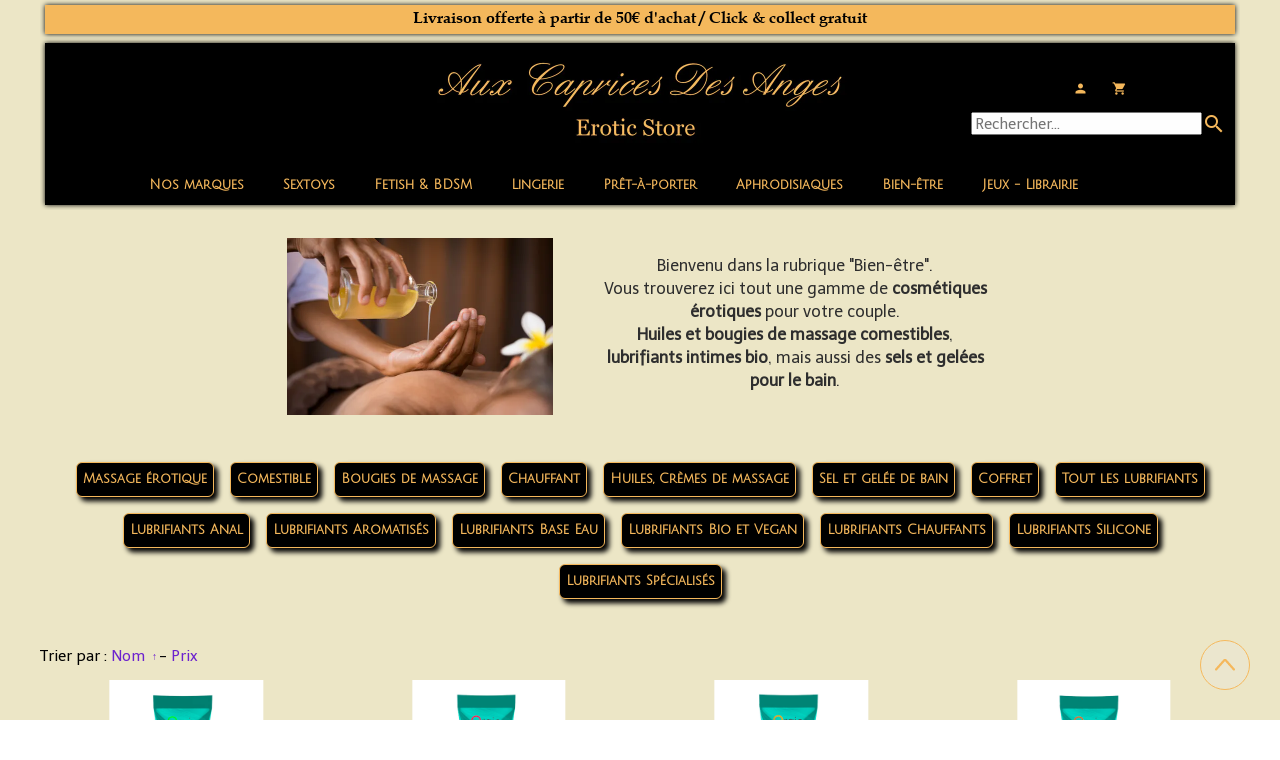

--- FILE ---
content_type: text/html; charset=utf-8
request_url: https://www.auxcapricesdesanges.fr/Bien-etre.v/s40692c/Lubrifiants-Base-Eau
body_size: 167541
content:
<!DOCTYPE html><html lang=fr>
  <head>
    <link rel="preload" href="https://st0.cdnsw.com/assets/precompile/viewer2_all-8580708725f69992cc4503593edd9d94.css" as="style" />
    <link rel="preload" href="https://st0.cdnsw.com/assets/precompile/fr-viewer_all-79773bc3319a5bde6b1e4f5819aa883a.js" as="script" />
      <link rel="dns-prefetch preconnect" href="https://v-images.cdnsw.com" crossorigin="anonymous"/>
    
    <title>Lubrifiants Base Eau</title>
<meta name="theme-color" content="#fff">
<meta name="description" content="Shunga Coffret Plaisirs charnels,Lubrifiant rafraichissant Lube Tube Cool 150 ml - Orgie,Lubrifiant intime gourmand vanille yoba 50ml,Lubrifiant intime...">
<meta name="keywords" content="Aux caprices des anges,sexshop valence,boutique érotique valence,sex shop en ligne,sex toys pour homme,sex toys,sextoy,sex toy,erotique,magasin de sex,sex en ligne,sextoys pas cher">
<meta name="rating" content="adult">
<meta property="og:title" content="Lubrifiants Base Eau">
<meta property="og:type" content="website">
<meta property="og:url" content="https://www.auxcapricesdesanges.fr/Bien-etre.v/s40692c/Lubrifiants-Base-Eau">
<meta property="og:image" content="https://www.auxcapricesdesanges.fr/site/screenshot/?size_preset=fb&amp;v=1744218594">
<meta property="og:site_name" content="Aux Caprices des Anges Valence – Boutique érotique &amp; Lingerie sexy">
<meta property="og:description" content="Shunga Coffret Plaisirs charnels,Lubrifiant rafraichissant Lube Tube Cool 150 ml - Orgie,Lubrifiant intime gourmand vanille yoba 50ml,Lubrifiant intime...">
<meta name="referrer" content="unsafe-url">

<meta name="google-site-verification" content="Me0RJpkQhuT39pD5tpK6Q2NW79vgeTjirRoy9gh5iGU">
<link rel="image_src" href="https://www.auxcapricesdesanges.fr/site/screenshot/?size_preset=fb" />
<link rel="shortcut icon" href="/favicon.ico?ts=0" />
  <script type="application/ld+json">
    {
      "@context": "https://schema.org",
      "@type": "BreadcrumbList",
      "itemListElement": [{"@type":"ListItem","position":1,"name":"Lubrifiants Base Eau","item":"https://www.auxcapricesdesanges.fr/Bien-etre.v/s40692c/Lubrifiants-Base-Eau"}]
    }
  </script>

    <meta id="viewport" name="viewport" content="width=device-width, initial-scale=1.0, maximum-scale=1.0, user-scalable=no">
      <link rel="apple-touch-icon" sizes="57x57" href="https://v-images.cdnsw.com/site-favicons/1710242.png?preset=apple_touch_icon_57x57&amp;cache_key=1617288473" />
      <link rel="apple-touch-icon" sizes="72x72" href="https://v-images.cdnsw.com/site-favicons/1710242.png?preset=apple_touch_icon_72x72&amp;cache_key=1617288473" />
      <link rel="apple-touch-icon" sizes="114x114" href="https://v-images.cdnsw.com/site-favicons/1710242.png?preset=apple_touch_icon_114x114&amp;cache_key=1617288473" />
      <link rel="apple-touch-icon" sizes="192x192" href="https://v-images.cdnsw.com/site-favicons/1710242.png?preset=apple_touch_icon_192x192&amp;cache_key=1617288473" />
      <style>.body{font-family:&quot;Inter&quot;,sans-serif}a{outline:none}.body{color:#2D2D2D}.body a{color:#000}.uit_tbl{padding:0;margin:0}.uit_cttxt,.uit_ttltxt,.uit_tbl .c{padding:0;border:none;overflow:hidden}.uit_cttxt,.uit_ttltxt{position:relative}.uit_ttl,.uit_ct{margin:0;position:relative}.uit_cttxt{font-size:12px;font-size-adjust:none;font-style:normal;font-variant:normal;font-weight:normal}#pages div.component{position:absolute;opacity:0;visibility:hidden;animation-fill-mode:forwards;-webkit-animation-fill-mode:forwards;animation-timing-function:ease-in-out;-webkit-animation-timing-function:ease-in-out}div.componentBody{width:100%;height:100%;overflow:hidden;position:absolute;z-index:1000}div.componentBody.UI_Text{overflow:visible}#theme_body{position:relative;z-index:50}#pageContainer{margin-left:auto;margin-right:auto}#pageContainer,#pages{width:800px;height:200px}#pages{position:absolute;z-index:0}*{margin:0px}.font_xxsmall{font-size:10px;line-height:12px}.font_xsmall{font-size:12px;line-height:16px}.font_14px{font-size:14px;line-height:1.2em}.font_small{font-size:16px;line-height:20px}.font_medium{font-size:18px;line-height:24px}.font_20px{font-size:20px;line-height:1.2em}.font_large{font-size:24px;line-height:32px}.font_28px{font-size:28px;line-height:1.2em}.font_xlarge{font-size:32px;line-height:40px}.font_42px{font-size:42px;line-height:1.2em}.font_xxlarge{font-size:48px;line-height:58px}#body{position:relative;overflow:hidden}
</style>
    <meta id=prerendered_critical_css>
    <style>:root{--bleu-100:#E9E9FF;--bleu-500:#696CFF;--bleu-700:#2C30A0;--gris-0:#FFFFFF;--gris-100:#F7F7FA;--gris-200:#DCDCE2;--gris-300:#C0C0C9;--gris-400:#A4A4B0;--gris-500:#888897;--gris-600:#6C6C7F;--gris-700:#505066;--gris-800:#34344D;--gris-900:#1B1C33;--jaune-100:#FFF2E2;--jaune-500:#CC8925;--jaune-700:#9E702A;--orange-100:#FFD3BD;--orange-200:#FFC2A3;--orange-300:#FFB18A;--orange-50:#FFF4EF;--orange-500:#FF8F57;--orange-600:#DD713C;--orange-700:#CC5C24;--rose-100:#FFBDE0;--rose-200:#FFA3D4;--rose-300:#FF8AC8;--rose-50:#FFF0F8;--rose-500:#FF70BC;--rose-600:#F0429F;--rose-700:#DA2F8A;--rouge-100:#FFE7E6;--rouge-500:#FF5757;--rouge-700:#AC3939;--vert-100:#E4F8F0;--vert-500:#1EA97C;--vert-700:#236D55;--violet-100:#E9E4FF;--violet-200:#D7CCFF;--violet-300:#AB96FF;--violet-400:#8C6FFF;--violet-50:#F8F6FF;--violet-500:#7848FF;--violet-600:#6338DC;--violet-700:#5122BE;--violet-800:#3E238B;--violet-900:#311D58;--spacing-4:4px;--spacing-6:6px;--spacing-8:8px;--spacing-10:10px;--spacing-12:12px;--spacing-14:14px;--spacing-16:16px;--spacing-20:20px;--spacing-24:24px;--spacing-30:30px;--spacing-40:40px;--spacing-60:60px;--spacing-80:80px;--spacing-100:100px;--spacing-120:120px;--radius-4:4px;--radius-6:6px;--radius-8:8px;--radius-12:12px;--radius-16:16px;--radius-20:20px;--radius-100:100px;--neutral-5:var(--gris-800);--neutral-4:var(--gris-200);--neutral-3:var(--gris-300);--neutral-2:var(--gris-600);--neutral-1:var(--gris-200);--neutral:var(--gris-100);--secondary-6:var(--orange-50);--secondary-4:var(--orange-10);--secondary:var(--orange-300);--primary-6:var(--violet-100);--primary-5:var(--violet-200);--primary-4:var(--violet-300);--primary-3:var(--violet-300);--primary-2:var(--violet-400);--primary-1:var(--violet-400);--primary:var(--violet-500);--font-primary:&#39;Inter&#39;;--font-secondary:sans-serif;--text-base-size:1em;--text-scale-ratio:1.3;--text-xs:calc(1em / (var(--text-scale-ratio) * var(--text-scale-ratio)));--text-sm:.9em;--text-md:calc(1em * var(--text-scale-ratio));--text-lg:calc(1em * var(--text-scale-ratio) * var(--text-scale-ratio));--text-xl:calc(1em * var(--text-scale-ratio) * var(--text-scale-ratio) * var(--text-scale-ratio));--text-xxl:calc(1em * var(--text-scale-ratio) * var(--text-scale-ratio) * var(--text-scale-ratio) * var(--text-scale-ratio));--text-xxxl:calc(1em * var(--text-scale-ratio) * var(--text-scale-ratio) * var(--text-scale-ratio) * var(--text-scale-ratio) * var(--text-scale-ratio));--heading-line-height:1.2;--body-line-height:1.4;--heading-spacing:0.375em}
</style>
    <style>.-textNeutral{color:var(--neutral)}.-backgroundNeutral{background-color:var(--neutral)}.-textSecondary{color:var(--secondary)}.-backgroundSecondary{background-color:var(--secondary)}.-textPrimary{color:var(--primary)}.-backgroundPrimary{background-color:var(--primary)}.-textWarning{color:var(--warning)}.-backgroundWarning{background-color:var(--warning)}.-textError{color:var(--error)}.-backgroundError{background-color:var(--error)}.-textSucess{color:var(--success)}.-backgroundSucess{background-color:var(--success)}.-c1.-textNeutral{color:var(--neutral-1) !important}.-c1.-backgroundNeutral{background-color:var(--neutral-1) !important}.-c1.-textSecondary{color:var(--secondary-1) !important}.-c1.-backgroundSecondary{background-color:var(--secondary-1) !important}.-c1.-textPrimary{color:var(--primary-1) !important}.-c1.-backgroundPrimary{background-color:var(--primary-1) !important}.-c2.-textNeutral{color:var(--neutral-2) !important}.-c2.-backgroundNeutral{background-color:var(--neutral-2) !important}.-c2.-textSecondary{color:var(--secondary-2) !important}.-c2.-backgroundSecondary{background-color:var(--secondary-2) !important}.-c2.-textPrimary{color:var(--primary-2) !important}.-c2.-backgroundPrimary{background-color:var(--primary-2) !important}.-c3.-textNeutral{color:var(--neutral-3) !important}.-c3.-backgroundNeutral{background-color:var(--neutral-3) !important}.-c3.-textSecondary{color:var(--secondary-3) !important}.-c3.-backgroundSecondary{background-color:var(--secondary-3) !important}.-c3.-textPrimary{color:var(--primary-3) !important}.-c3.-backgroundPrimary{background-color:var(--primary-3) !important}.-c4.-textNeutral{color:var(--neutral-4) !important}.-c4.-backgroundNeutral{background-color:var(--neutral-4) !important}.-c4.-textSecondary{color:var(--secondary-4) !important}.-c4.-backgroundSecondary{background-color:var(--secondary-4) !important}.-c4.-textPrimary{color:var(--primary-4) !important}.-c4.-backgroundPrimary{background-color:var(--primary-4) !important}.-c5.-textNeutral{color:var(--neutral-5) !important}.-c5.-backgroundNeutral{background-color:var(--neutral-5) !important}.-c5.-textSecondary{color:var(--secondary-5) !important}.-c5.-backgroundSecondary{background-color:var(--secondary-5) !important}.-c5.-textPrimary{color:var(--primary-5) !important}.-c5.-backgroundPrimary{background-color:var(--primary-5) !important}.text-body{color:var(--gris-900)}.text-primary{color:var(--violet-500)}.text-primary_medium{color:var(--violet-300)}.text-primary-dark{color:var(--violet-700)}.text-grey{color:var(--gris-600)}.text-disabled{color:var(--gris-300)}.text-disabled_with_bg{color:var(--gris-500)}.text-error{color:var(--rouge-500)}.text-error_dark{color:var(--rouge-700)}.text-error_light{color:var(--rouge-100)}.text-headings{color:var(--violet-900)}.text-info{color:var(--bleu-500)}.text-legends{color:var(--gris-500)}.text-sub_headings{color:var(--violet-800)}.text-success{color:var(--vert-500)}.text-warning{color:var(--jaune-500)}.text-white{color:var(--gris-0)}.background-success{background-color:var(--vert-500)}.background-surface{background-color:var(--gris-100)}.background-primary_ultraLight{background-color:var(--violet-50)}.background-white{background-color:var(--gris-0)}.background-primary{background-color:var(--violet-500)}#loadingNodeBG,#progressLoading{position:fixed;top:0px;height:4px;left:0}#loadingNodeBG{right:0;background-color:rgba(255,255,255,0.5);z-index:100;-webkit-transition:0.4s,ease,0s,-webkit-transform;transition:0.4s,ease,0s,-webkit-transform;transition:transform,0.4s,ease,0s;transition:transform,0.4s,ease,0s,-webkit-transform;-webkit-transform:translateY(0);transform:translateY(0)}#loadingNodeBG.finish{-webkit-transform:translateY(-5px);transform:translateY(-5px);-webkit-transition-delay:1.5s;transition-delay:1.5s}#progressLoading{background-color:var(--primary);z-index:1001;-webkit-animation:progress-animation 7s ease-out forwards;animation:progress-animation 7s ease-out forwards}#progressLoading::after{border-radius:25px;box-shadow:5px 0 5px rgba(0,0,0,0.3);content:&quot;&quot;;height:4px;position:absolute;right:0;width:20px}@-webkit-keyframes progress-animation{0%{width:1%}10%{width:15%}20%{width:18%}30%{width:28%}40%{width:31%}50%{width:35%}65%{width:40%}75%{width:42%}85%{width:45%}92%{width:47%}100%{width:50%}}@keyframes progress-animation{0%{width:1%}10%{width:15%}20%{width:18%}30%{width:28%}40%{width:31%}50%{width:35%}65%{width:40%}75%{width:42%}85%{width:45%}92%{width:47%}100%{width:50%}}#loadingNode{display:none}.detected_device_desktop #loadingNode{display:block;position:fixed;right:10px;-webkit-transition:opacity 0.3s ease 0.1s,-webkit-transform 0.3s ease 0.1s;transition:opacity 0.3s ease 0.1s,-webkit-transform 0.3s ease 0.1s;transition:opacity 0.3s ease 0.1s,transform 0.3s ease 0.1s;transition:opacity 0.3s ease 0.1s,transform 0.3s ease 0.1s,-webkit-transform 0.3s ease 0.1s;-webkit-transform:translateY(0);transform:translateY(0);z-index:75001;top:0;opacity:1}#loadingNode.done_opa{opacity:.3}#loadingNode.done.outer{-webkit-transform:translateY(-25px);transform:translateY(-25px)}#loading_sitew{background-color:#ffffff;font-family:&#39;Inter&#39;, sans-serif;text-align:center;border-radius:0 0 5px 5px;padding:10px 25px;cursor:pointer;position:relative;-webkit-transition:border-radius,0.4s,ease;transition:border-radius,0.4s,ease;color:#2f2d30}#loading_sitew .main{font-size:12px;cursor:default;-webkit-user-select:none;-moz-user-select:none;-ms-user-select:none;user-select:none;line-height:1;margin-bottom:10px}#loadingNode a,#loadingNode a:visited,#loading_sitew a,#loading_sitew a:visited{text-decoration:none;color:inherit}#loadingNode a:hover{text-decoration:none}#loadingNode .slogan{opacity:0;background-color:#fff;color:#2f2d30;font-family:&#39;Inter&#39;, sans-serif;font-size:12px;padding:3px 2px;text-align:center;-webkit-transform:translateY(-100%);transform:translateY(-100%);-webkit-transition:0.3s,ease,-webkit-transform;transition:0.3s,ease,-webkit-transform;transition:transform,0.3s,ease;transition:transform,0.3s,ease,-webkit-transform;position:absolute;top:100%;left:0;right:0;border-radius:0 0 3px 3px}#loadingNode .slogan&gt;p{cursor:default;-webkit-user-select:none;-moz-user-select:none;-ms-user-select:none;user-select:none}#loadingNode .slogan .cta_viewer{display:inline-block;font-size:14px;margin:5px;padding:5px 14px;text-decoration:none;border-radius:35px;line-height:16px;cursor:pointer}#loadingNode:hover{opacity:1}#loadingNode:hover #loading_sitew{border-radius:0}#loadingNode:hover .slogan{opacity:1;-webkit-transform:translateY(0);transform:translateY(0)}#logo{display:-webkit-box;display:flex;-webkit-box-orient:horizontal;-webkit-box-direction:normal;flex-direction:row;-webkit-box-pack:start;justify-content:start;flex-direction:row;flex-wrap:nowrap}#logo.logo_small{-webkit-box-pack:center;justify-content:center}
</style>
    <meta id=site_engine_css />
    <meta id=ui_css />
    <meta id=theme_css />
    <meta id=block_font_css />
    <meta id=block_custom_styles_css />
    <meta id=presets_custom_styles_css />
    <meta id=site_css />
    <meta id=block_positions_css />
    <meta id=device_screen_css />
    <meta id=mobile_auto_css />
    <meta id=mobile_tree_css />
    <meta id=section_css />
    <!-- Generated on 2026-01-18 00:15:48 +0100 in full_cache_key="1qck3/v/frs40692c" fast_cache_key="v_1710242__s40692c" bl_key=1710242.v.s40692c from 10.server unicorn  page_id=133880396/cpt_id=s40692c lang=fr_US -->
    <link rel="canonical" href="https://www.auxcapricesdesanges.fr/Bien-etre.v/s40692c/Lubrifiants-Base-Eau" />
    <meta name="csrf-param" content="authenticity_token" />
<meta name="csrf-token" content="IcpgYIPJlhqFgP/1RSHvD+ssHkhZWyo1L6mW3a/6Fh1R4E9v+Tg3RpBERF0q99sfkyFUo87qBZDyEVaz8f4ORQ==" />
  </head>
  <body>
    <div id="loadingNodeBG" class='pro'>
      <div id="progressLoading"></div>
    </div>
    <!-- bid= bv=-1 -->
    <div id="loadingNode" class='pro outer'>
</div>

    <script>
      function loadCSS(e,t,n,o,s){
var c=window.document.createElement("link"),l=t||window.document.getElementsByTagName("script")[0],a=window.document.styleSheets
;c.rel="stylesheet";c.href=e;c.media=s?"only x":n||"all"
;o&&(c.onload=o);l.parentNode.insertBefore(c,l);if(s){
c.onloadcssdefined=function(t){
for(var n,o=0;o<a.length;o++)a[o].href&&a[o].href.indexOf(e)>-1&&(n=!0)
;n?window.requestAnimationFrame(t):setTimeout(function(){
c.onloadcssdefined(t)})};c.onloadcssdefined(function(){
c.media=n||"all"})}return c}function loadStyle(e,t){
var n=document.createElement('style');n.type='text/css'
;n.styleSheet?n.styleSheet.cssText=e:n.appendChild(document.createTextNode(e))
;var o=t||window.document.getElementsByTagName("script")[0]
;o.parentNode.insertBefore(n,o);return n}
function stylesheet_path(e){return{
menu_all:"/assets/precompile/cpts/menu/all-c48b6cb3d78c47ca12d89c45d4dd58c1.css",
faq_all:"/stylesheets/precompile/cpts/faq/all.css",
social_block:"/assets/precompile/cpts/common/social_block-79f5061b79dc8dfff28727961745ceab.css"
}[e]}loadCSSAsync=function(e,t,n,o){loadCSS(e,t,n,o,!0)};
      loadCSSAsync("https://st0.cdnsw.com/assets/precompile/viewer2_all-8580708725f69992cc4503593edd9d94.css",document.getElementById("site_engine_css"),"all",function(){
        //supprime le css critical
        var criticalCssMeta = document.getElementById("prerendered_critical_css");
        if (criticalCssMeta && criticalCssMeta.previousElementSibling && criticalCssMeta.previousElementSibling.tagName === "STYLE") {
          criticalCssMeta.previousElementSibling.remove();
        }
      }) 
      MobileBarExtraButtons=["link_page","link_tel","link_email","link_geo"]
;var deviceDetector={map:{mobile:{mobile:{max_width:502,
orientation:"portrait-primary"},mobile_auto:{max_width:502,
orientation:"portrait-primary"},mobile_tree:{max_width:502,
orientation:"portrait-primary"}},mobile_landscape:{mobile:{
max_width:736,orientation:"landscape-primary"},
mobile_landscape:{max_width:980,orientation:"landscape-primary"
},mobile_auto:{max_width:980,orientation:"landscape-primary"},
mobile_tree:{max_width:980,orientation:"landscape-primary"},
tablet:{max_width:910,orientation:"landscape-primary"}},tablet:{
tablet:{max_width:910,orientation:"portrait-primary"},mobile:{
max_width:768,orientation:"portrait-primary"},mobile_landscape:{
max_width:800,orientation:"portrait-primary"}}},
devices:["mobile","mobile_landscape","tablet"],
detect:function(){function e(){try{
return window.self!==window.top}catch(t){return!0}}
var i="desktop";this.w=window.outerWidth||screen.availWidth
;this.h=window.outerHeight||screen.availHeight;if(e()){
var t=window,a='inner';if(!('innerWidth'in window)){a='client'
;t=document.documentElement||document.body}this.w=t[a+'Width']
;this.h=t[a+'Height']}
if(0==window.outerWidth&&0==window.outerHeight&&90===Math.abs(window.orientation)){
var o=this.w;this.w=this.h;this.h=o}
this.orientation=this.w>this.h&&this.w>=460?"landscape-primary":"portrait-primary"
;this.real_device=null
;for(var i=null,r=0;r<this.devices.length;r++){
var n=this.devices[r],d=this.map[n][n]
;d&&this.w<=d.max_width&&this.orientation==d.orientation&&(this.real_device=this.real_device||n)
;var s=this.device_modes[n],c=this.map[n][s]
;c&&this.w<=c.max_width&&this.orientation==c.orientation&&(i=i||s)
}this.real_device=this.real_device||"desktop"
;i=this.force_device_mode||i||"desktop"
;navigator.userAgent.match(/IEMobile\/10\.0/)&&"mobile_auto"==i&&(i="desktop")
;document.body.className=document.body.className.replace(/ *detected_device_.+?( |$) */g," ")+" detected_device_"+("mobile_tree"==i?"mobile":i)
;return i||"desktop"},bestSourceDevice:function(e){
var i=["mobile","mobile_landscape","tablet","desktop","mobile_tree"]
;cd=Math.max(i.indexOf(e)-1,0);i[cd]==e&&(cd+=1)
;for(;"desktop"!=i[cd]&&this.device_modes[i[cd]]!=i[cd];){cd+=1
;i[cd]==e&&(cd+=1)}return i[cd]},loadDeviceScreenCss:function(){
this.device_screen_css||(this.device_screen_css=loadStyle("  #pageContainer, #pages,   /*system*/#theme_body,#site_content,#theme_page,#theme_header,#theme_footer,#page,#theme_content,#theme_menu /*theme size overiding*/{width:100%;/*beautifullmam has specific css with margin */margin-right:0;margin-left:0;}#body.body{overflow:hidden}",document.getElementById("device_screen_css")))
},removeDeviceScreenCss:function(){
this.device_screen_css&&$(this.device_screen_css).remove()
;this.device_screen_css=null}};
      deviceDetector.device_modes={"desktop":"desktop","mobile":"mobile","mobile_landscape":"mobile","tablet":"desktop"}
      var current_device=deviceDetector.detect()
      var mobile_auto_css="#pages{left:0}#pages div.component.visible{position:static}#pages div.component.visible .componentBody{position:relative}#pages div.component{max-width:100%;height:auto}.uim_sh li a,.uim_sv li a{color:inherit}\n"
      var mobile_tree_css="#mobile_wrapper{position:relative;transform:translateX(-50%);-webkit-transform:translateX(-50%);-moz-transform:translateX(-50%);-o-transform:translateX(-50%);-ms-transform:translateX(-50%)}#footer_zone .component:not(.force_height) .componentBody,#mobile_wrapper .component:not(.force_height) .componentBody{position:static;height:auto;width:auto;text-align:center}.hide_mobile{display:none !important}\n"
      console.log("Starting up on ",current_device)
      if (current_device=="mobile_auto"){
        loadStyle(mobile_auto_css,document.getElementById("mobile_auto_css"))
      }else if (current_device=="mobile_tree"){
        loadStyle(mobile_tree_css,document.getElementById("mobile_tree_css"))
      }else if (current_device!="desktop"){
        deviceDetector.loadDeviceScreenCss()
        var hideContentNode=loadStyle("#pages{opacity:0}",document.getElementById("theme_css"))
      }
      loadStyle(".body,#TB_window,.lg,.site_textbox{font-family:'PT Sans',sans-serif}\n#theme_background{bottom:0;left:0;position:absolute;right:0;top:0;overflow:hidden}\n#theme_content{bottom:0;left:50%;max-width:100%;position:absolute;top:0;border-style:solid;-webkit-transform:translateX(-50%);transform:translateX(-50%)}\n#theme_body{width:100%}\n#u2_foreground{opacity:0}\n#u2_foreground,#theme_content{border-width:0;width:1000px}\n.ui_search_suggest{color:#565656}\n.UI_Forum .uif_posts.gtbackdrop_preset .uif_posts_container,.UI_Forum .uif_topics.gtbackdrop_preset\u003e.gt_backdrop_content{padding:20px}\n.UI_Store .uis_bill_breadcrumb\u003ediv::before{top:0}\n.uifaq_title{color:#cecece}\n.default_preset_1 .uifaq_question_wrapper{margin-bottom:15px;border-bottom:1px solid #ccc}\n.default_preset_1 .uifaq_question{font-size:16px;padding:10px 5px}\n.default_preset_1 .uifaq_answer{padding:10px;text-align:justify}\n.default_preset_2 .uifaq_question_wrapper{margin-bottom:15px;background-color:#fff}\n.default_preset_2 .uifaq_question{font-size:16px;padding:10px 5px}\n.default_preset_2 .uifaq_answer{padding:5px}\n.default_preset_2 .uifaq_question_wrapper.uifaq_open .uifaq_question{font-size:18px}\n.component.selected .block_section{background:#fff;color:#333}\n.component.selected .block_section .uis_prod input.uis_prod_name{color:#333}",document.getElementById("theme_css"))

            loadStyle("@-webkit-keyframes selected_element{\n50%{\nopacity:0;\n-webkit-transform:translate3d(0px, 100%, 0px);\ntransform:translate3d(0px, 100%, 0px)\n}\n51%{\nopacity:0;\n-webkit-transform:translate3d(0px, -100%, 0px);\ntransform:translate3d(0px, -100%, 0px)\n}\n100%{\nopacity:1;\n-webkit-transform:translate3d(0px, 0px, 0px);\ntransform:translate3d(0px, 0px, 0px)\n}\n\n}\n@keyframes selected_element{\n50%{\nopacity:0;\n-webkit-transform:translate3d(0px, 100%, 0px);\ntransform:translate3d(0px, 100%, 0px)\n}\n51%{\nopacity:0;\n-webkit-transform:translate3d(0px, -100%, 0px);\ntransform:translate3d(0px, -100%, 0px)\n}\n100%{\nopacity:1;\n-webkit-transform:translate3d(0px, 0px, 0px);\ntransform:translate3d(0px, 0px, 0px)\n}\n\n}\n.component_1606318263 .uim_p_201 ul{\nlist-style:outside none none;\npadding:0\n}\n.component_1606318263 .uim_p_201 ul li.uim_dhv_li_first{\nfont-size:13px;\nline-height:1.27em\n}\n.component_1606318263 .uim_p_201 ul li.uim_dhv_li_first\u003espan\u003ea{\ncolor:hsla(36, 88%, 66%, 1.00);\nbackground-color:rgba(255, 255, 255, 0);\npadding:0.5em;\n-webkit-transition:color 0.25s linear,background-color 0.25s linear;\ntransition:color 0.25s linear,background-color 0.25s linear\n}\n.component_1606318263 .uim_p_201 ul li.uim_dhv_li_first\u003espan\u003ea:hover,.component_1606318263 .uim_p_201 ul li.uim_dhv_li_first\u003espan\u003ea:active,.component_1606318263 .uim_p_201 ul li.uim_dhv_li_first\u003espan\u003ea:focus{\ntext-decoration:none\n}\n.component_1606318263 .uim_p_201 ul li.uim_dhv_li_first .uim_m{\nmargin:5px 1em\n}\n.component_1606318263 .uim_p_201 ul li.uim_dhv_li_first:hover\u003espan\u003ea{\ncolor:hsla(36, 88%, 66%, 1.00);\nbackground-color:rgba(0, 0, 0, 0.0)\n}\n.component_1606318263 .uim_p_201 ul li.uim_dhv_li_first.selected\u003espan\u003ea{\n-webkit-animation:selected_element 0.3s ease normal forwards;\nanimation:selected_element 0.3s ease normal forwards;\ncolor:hsla(36, 88%, 66%, 1.00);\nbackground-color:rgba(255, 255, 255, 0)\n}\n.component_1606318263 .uim_p_201 ul li.uim_dhv_li_first.selected\u003e.uim_m::before{\nbackground-color:hsla(266, 72%, 47%, 0.00);\nopacity:1;\n-webkit-transform:translate3d(0px, 0, 0px);\ntransform:translate3d(0px, 0, 0px);\n-webkit-transition-timing-function:cubic-bezier(0.4, 0, 0.2, 1);\ntransition-timing-function:cubic-bezier(0.4, 0, 0.2, 1)\n}\n.component_1606318263 .uim_p_201 ul .uim_m::before{\nbackground-color:rgba(0, 0, 0, 0);\nbottom:0;\ncontent:\"\";\nheight:0px;\nleft:0;\nopacity:0;\nposition:absolute;\n-webkit-transform:translate3d(0px, -3em, 0px);\ntransform:translate3d(0px, -3em, 0px);\n-webkit-transition:all 0.3s ease;\ntransition:all 0.3s ease;\nwidth:100%;\nz-index:20\n}\n.component_1606318263 .uim_p_201\u003eli:last-child\u003espan\u003ea::after{\ndisplay:block\n}\n.component_1606318263 .uim_p_201.uim_cv ul li a{\ntext-align:center\n}\n.component_1606318263 .uim_p_201.uim_ch ul{\ntext-align:center\n}\n\n",document.getElementById("block_custom_styles_css"))
      loadStyle(".body .text_menufont,.body .component,.body input[type=text],.body input[type=submit],.body input[type=email],.body input[type=password],.body input[type=number],.body input[type=url],.body input[type=tel],.body button,.body .site_button,.body select,.body textarea,.body .uica_te,.body .uica_ptxt,.body .uit_cttxt,.body .uit_cttxt_t,.body .uit_ttltxt_m,.body .uit_cttxt_m,.body div.UI_Contact .uicf_f,.body .UI_Contact .uicf_or,.body div.UI_Comment div.comment_holder,.body div.UI_Comment .form,.body div.UI_Download .uidl_desc,.body .uib_view_title,.body .uib_view_content_first,.body .uib_view_content_last,.body .uisl_h .uis_list_price,.body .uisl_l .uis_list_price,.body .uis_bill thead td,.body .uis_bill tfoot td,.body .uif_body,.body .uibs_b .uib_content_first,.body .gallery-content-text,#mobile_bar .text_menufont,#mobile_bar .component,#mobile_bar input[type=text],#mobile_bar input[type=submit],#mobile_bar input[type=email],#mobile_bar input[type=password],#mobile_bar input[type=number],#mobile_bar input[type=url],#mobile_bar input[type=tel],#mobile_bar button,#mobile_bar .site_button,#mobile_bar select,#mobile_bar textarea,#mobile_bar .uica_te,#mobile_bar .uica_ptxt,#mobile_bar .uit_cttxt,#mobile_bar .uit_cttxt_t,#mobile_bar .uit_ttltxt_m,#mobile_bar .uit_cttxt_m,#mobile_bar div.UI_Contact .uicf_f,#mobile_bar .UI_Contact .uicf_or,#mobile_bar div.UI_Comment div.comment_holder,#mobile_bar div.UI_Comment .form,#mobile_bar div.UI_Download .uidl_desc,#mobile_bar .uib_view_title,#mobile_bar .uib_view_content_first,#mobile_bar .uib_view_content_last,#mobile_bar .uisl_h .uis_list_price,#mobile_bar .uisl_l .uis_list_price,#mobile_bar .uis_bill thead td,#mobile_bar .uis_bill tfoot td,#mobile_bar .uif_body,#mobile_bar .uibs_b .uib_content_first,#mobile_bar .gallery-content-text,#TB_window:not(.editor_interface) .text_menufont,#TB_window:not(.editor_interface) .component,#TB_window:not(.editor_interface) input[type=text],#TB_window:not(.editor_interface) input[type=submit],#TB_window:not(.editor_interface) input[type=email],#TB_window:not(.editor_interface) input[type=password],#TB_window:not(.editor_interface) input[type=number],#TB_window:not(.editor_interface) input[type=url],#TB_window:not(.editor_interface) input[type=tel],#TB_window:not(.editor_interface) button,#TB_window:not(.editor_interface) .site_button,#TB_window:not(.editor_interface) select,#TB_window:not(.editor_interface) textarea,#TB_window:not(.editor_interface) .uica_te,#TB_window:not(.editor_interface) .uica_ptxt,#TB_window:not(.editor_interface) .uit_cttxt,#TB_window:not(.editor_interface) .uit_cttxt_t,#TB_window:not(.editor_interface) .uit_ttltxt_m,#TB_window:not(.editor_interface) .uit_cttxt_m,#TB_window:not(.editor_interface) div.UI_Contact .uicf_f,#TB_window:not(.editor_interface) .UI_Contact .uicf_or,#TB_window:not(.editor_interface) div.UI_Comment div.comment_holder,#TB_window:not(.editor_interface) div.UI_Comment .form,#TB_window:not(.editor_interface) div.UI_Download .uidl_desc,#TB_window:not(.editor_interface) .uib_view_title,#TB_window:not(.editor_interface) .uib_view_content_first,#TB_window:not(.editor_interface) .uib_view_content_last,#TB_window:not(.editor_interface) .uisl_h .uis_list_price,#TB_window:not(.editor_interface) .uisl_l .uis_list_price,#TB_window:not(.editor_interface) .uis_bill thead td,#TB_window:not(.editor_interface) .uis_bill tfoot td,#TB_window:not(.editor_interface) .uif_body,#TB_window:not(.editor_interface) .uibs_b .uib_content_first,#TB_window:not(.editor_interface) .gallery-content-text,#font_panel .textFamily .text_menufont,#font_panel .textFamily .component,#font_panel .textFamily input[type=text],#font_panel .textFamily input[type=submit],#font_panel .textFamily input[type=email],#font_panel .textFamily input[type=password],#font_panel .textFamily input[type=number],#font_panel .textFamily input[type=url],#font_panel .textFamily input[type=tel],#font_panel .textFamily button,#font_panel .textFamily .site_button,#font_panel .textFamily select,#font_panel .textFamily textarea,#font_panel .textFamily .uica_te,#font_panel .textFamily .uica_ptxt,#font_panel .textFamily .uit_cttxt,#font_panel .textFamily .uit_cttxt_t,#font_panel .textFamily .uit_ttltxt_m,#font_panel .textFamily .uit_cttxt_m,#font_panel .textFamily div.UI_Contact .uicf_f,#font_panel .textFamily .UI_Contact .uicf_or,#font_panel .textFamily div.UI_Comment div.comment_holder,#font_panel .textFamily div.UI_Comment .form,#font_panel .textFamily div.UI_Download .uidl_desc,#font_panel .textFamily .uib_view_title,#font_panel .textFamily .uib_view_content_first,#font_panel .textFamily .uib_view_content_last,#font_panel .textFamily .uisl_h .uis_list_price,#font_panel .textFamily .uisl_l .uis_list_price,#font_panel .textFamily .uis_bill thead td,#font_panel .textFamily .uis_bill tfoot td,#font_panel .textFamily .uif_body,#font_panel .textFamily .uibs_b .uib_content_first,#font_panel .textFamily .gallery-content-text,.ui_text_styles .text_menufont,.ui_text_styles .component,.ui_text_styles input[type=text],.ui_text_styles input[type=submit],.ui_text_styles input[type=email],.ui_text_styles input[type=password],.ui_text_styles input[type=number],.ui_text_styles input[type=url],.ui_text_styles input[type=tel],.ui_text_styles button,.ui_text_styles .site_button,.ui_text_styles select,.ui_text_styles textarea,.ui_text_styles .uica_te,.ui_text_styles .uica_ptxt,.ui_text_styles .uit_cttxt,.ui_text_styles .uit_cttxt_t,.ui_text_styles .uit_ttltxt_m,.ui_text_styles .uit_cttxt_m,.ui_text_styles div.UI_Contact .uicf_f,.ui_text_styles .UI_Contact .uicf_or,.ui_text_styles div.UI_Comment div.comment_holder,.ui_text_styles div.UI_Comment .form,.ui_text_styles div.UI_Download .uidl_desc,.ui_text_styles .uib_view_title,.ui_text_styles .uib_view_content_first,.ui_text_styles .uib_view_content_last,.ui_text_styles .uisl_h .uis_list_price,.ui_text_styles .uisl_l .uis_list_price,.ui_text_styles .uis_bill thead td,.ui_text_styles .uis_bill tfoot td,.ui_text_styles .uif_body,.ui_text_styles .uibs_b .uib_content_first,.ui_text_styles .gallery-content-text,.uit_preset .text_menufont,.uit_preset .component,.uit_preset input[type=text],.uit_preset input[type=submit],.uit_preset input[type=email],.uit_preset input[type=password],.uit_preset input[type=number],.uit_preset input[type=url],.uit_preset input[type=tel],.uit_preset button,.uit_preset .site_button,.uit_preset select,.uit_preset textarea,.uit_preset .uica_te,.uit_preset .uica_ptxt,.uit_preset .uit_cttxt,.uit_preset .uit_cttxt_t,.uit_preset .uit_ttltxt_m,.uit_preset .uit_cttxt_m,.uit_preset div.UI_Contact .uicf_f,.uit_preset .UI_Contact .uicf_or,.uit_preset div.UI_Comment div.comment_holder,.uit_preset div.UI_Comment .form,.uit_preset div.UI_Download .uidl_desc,.uit_preset .uib_view_title,.uit_preset .uib_view_content_first,.uit_preset .uib_view_content_last,.uit_preset .uisl_h .uis_list_price,.uit_preset .uisl_l .uis_list_price,.uit_preset .uis_bill thead td,.uit_preset .uis_bill tfoot td,.uit_preset .uif_body,.uit_preset .uibs_b .uib_content_first,.uit_preset .gallery-content-text,.uica_header_window .text_menufont,.uica_header_window .component,.uica_header_window input[type=text],.uica_header_window input[type=submit],.uica_header_window input[type=email],.uica_header_window input[type=password],.uica_header_window input[type=number],.uica_header_window input[type=url],.uica_header_window input[type=tel],.uica_header_window button,.uica_header_window .site_button,.uica_header_window select,.uica_header_window textarea,.uica_header_window .uica_te,.uica_header_window .uica_ptxt,.uica_header_window .uit_cttxt,.uica_header_window .uit_cttxt_t,.uica_header_window .uit_ttltxt_m,.uica_header_window .uit_cttxt_m,.uica_header_window div.UI_Contact .uicf_f,.uica_header_window .UI_Contact .uicf_or,.uica_header_window div.UI_Comment div.comment_holder,.uica_header_window div.UI_Comment .form,.uica_header_window div.UI_Download .uidl_desc,.uica_header_window .uib_view_title,.uica_header_window .uib_view_content_first,.uica_header_window .uib_view_content_last,.uica_header_window .uisl_h .uis_list_price,.uica_header_window .uisl_l .uis_list_price,.uica_header_window .uis_bill thead td,.uica_header_window .uis_bill tfoot td,.uica_header_window .uif_body,.uica_header_window .uibs_b .uib_content_first,.uica_header_window .gallery-content-text,.uica_content .text_menufont,.uica_content .component,.uica_content input[type=text],.uica_content input[type=submit],.uica_content input[type=email],.uica_content input[type=password],.uica_content input[type=number],.uica_content input[type=url],.uica_content input[type=tel],.uica_content button,.uica_content .site_button,.uica_content select,.uica_content textarea,.uica_content .uica_te,.uica_content .uica_ptxt,.uica_content .uit_cttxt,.uica_content .uit_cttxt_t,.uica_content .uit_ttltxt_m,.uica_content .uit_cttxt_m,.uica_content div.UI_Contact .uicf_f,.uica_content .UI_Contact .uicf_or,.uica_content div.UI_Comment div.comment_holder,.uica_content div.UI_Comment .form,.uica_content div.UI_Download .uidl_desc,.uica_content .uib_view_title,.uica_content .uib_view_content_first,.uica_content .uib_view_content_last,.uica_content .uisl_h .uis_list_price,.uica_content .uisl_l .uis_list_price,.uica_content .uis_bill thead td,.uica_content .uis_bill tfoot td,.uica_content .uif_body,.uica_content .uibs_b .uib_content_first,.uica_content .gallery-content-text,.gtbackdrop_preset .text_menufont,.gtbackdrop_preset .component,.gtbackdrop_preset input[type=text],.gtbackdrop_preset input[type=submit],.gtbackdrop_preset input[type=email],.gtbackdrop_preset input[type=password],.gtbackdrop_preset input[type=number],.gtbackdrop_preset input[type=url],.gtbackdrop_preset input[type=tel],.gtbackdrop_preset button,.gtbackdrop_preset .site_button,.gtbackdrop_preset select,.gtbackdrop_preset textarea,.gtbackdrop_preset .uica_te,.gtbackdrop_preset .uica_ptxt,.gtbackdrop_preset .uit_cttxt,.gtbackdrop_preset .uit_cttxt_t,.gtbackdrop_preset .uit_ttltxt_m,.gtbackdrop_preset .uit_cttxt_m,.gtbackdrop_preset div.UI_Contact .uicf_f,.gtbackdrop_preset .UI_Contact .uicf_or,.gtbackdrop_preset div.UI_Comment div.comment_holder,.gtbackdrop_preset div.UI_Comment .form,.gtbackdrop_preset div.UI_Download .uidl_desc,.gtbackdrop_preset .uib_view_title,.gtbackdrop_preset .uib_view_content_first,.gtbackdrop_preset .uib_view_content_last,.gtbackdrop_preset .uisl_h .uis_list_price,.gtbackdrop_preset .uisl_l .uis_list_price,.gtbackdrop_preset .uis_bill thead td,.gtbackdrop_preset .uis_bill tfoot td,.gtbackdrop_preset .uif_body,.gtbackdrop_preset .uibs_b .uib_content_first,.gtbackdrop_preset .gallery-content-text{\n\nfont-family:Telex , 'Source Sans Pro', sans-serif;\n\n\n\n\n\n\nfont-size:15.00px;\n\nline-height:1.45em\n\n}\n.body .gt_backdrop_title,.body .title_menufont,.body .uit_ttltxt,.body .uib_title,.body div.UI_Forum .uif_post_page .uif_posts:not(.gtbackdrop_preset) .uif_subject,.body .uis_bill .title,.body .uib_view_title,.body input[type=text].uib_edit_title,.body .uifaq_title,.body .uifaq_categ_name,.body .gallery-content-title,.body .uit_preset_1 .uit_cttxt,.body.uit_preset_1 .uit_cttxt,.body .customizable .font_title_1,.body .customizable .font_title_2,.body .customizable .font_title_3,.body .customizable .font_title_4,#mobile_bar .gt_backdrop_title,#mobile_bar .title_menufont,#mobile_bar .uit_ttltxt,#mobile_bar .uib_title,#mobile_bar div.UI_Forum .uif_post_page .uif_posts:not(.gtbackdrop_preset) .uif_subject,#mobile_bar .uis_bill .title,#mobile_bar .uib_view_title,#mobile_bar input[type=text].uib_edit_title,#mobile_bar .uifaq_title,#mobile_bar .uifaq_categ_name,#mobile_bar .gallery-content-title,#mobile_bar .uit_preset_1 .uit_cttxt,#mobile_bar.uit_preset_1 .uit_cttxt,#mobile_bar .customizable .font_title_1,#mobile_bar .customizable .font_title_2,#mobile_bar .customizable .font_title_3,#mobile_bar .customizable .font_title_4,#TB_window:not(.editor_interface) .gt_backdrop_title,#TB_window:not(.editor_interface) .title_menufont,#TB_window:not(.editor_interface) .uit_ttltxt,#TB_window:not(.editor_interface) .uib_title,#TB_window:not(.editor_interface) div.UI_Forum .uif_post_page .uif_posts:not(.gtbackdrop_preset) .uif_subject,#TB_window:not(.editor_interface) .uis_bill .title,#TB_window:not(.editor_interface) .uib_view_title,#TB_window:not(.editor_interface) input[type=text].uib_edit_title,#TB_window:not(.editor_interface) .uifaq_title,#TB_window:not(.editor_interface) .uifaq_categ_name,#TB_window:not(.editor_interface) .gallery-content-title,#TB_window:not(.editor_interface) .uit_preset_1 .uit_cttxt,#TB_window:not(.editor_interface).uit_preset_1 .uit_cttxt,#TB_window:not(.editor_interface) .customizable .font_title_1,#TB_window:not(.editor_interface) .customizable .font_title_2,#TB_window:not(.editor_interface) .customizable .font_title_3,#TB_window:not(.editor_interface) .customizable .font_title_4,#font_panel .textFamily .gt_backdrop_title,#font_panel .textFamily .title_menufont,#font_panel .textFamily .uit_ttltxt,#font_panel .textFamily .uib_title,#font_panel .textFamily div.UI_Forum .uif_post_page .uif_posts:not(.gtbackdrop_preset) .uif_subject,#font_panel .textFamily .uis_bill .title,#font_panel .textFamily .uib_view_title,#font_panel .textFamily input[type=text].uib_edit_title,#font_panel .textFamily .uifaq_title,#font_panel .textFamily .uifaq_categ_name,#font_panel .textFamily .gallery-content-title,#font_panel .textFamily .uit_preset_1 .uit_cttxt,#font_panel .textFamily.uit_preset_1 .uit_cttxt,#font_panel .textFamily .customizable .font_title_1,#font_panel .textFamily .customizable .font_title_2,#font_panel .textFamily .customizable .font_title_3,#font_panel .textFamily .customizable .font_title_4,.ui_text_styles .gt_backdrop_title,.ui_text_styles .title_menufont,.ui_text_styles .uit_ttltxt,.ui_text_styles .uib_title,.ui_text_styles div.UI_Forum .uif_post_page .uif_posts:not(.gtbackdrop_preset) .uif_subject,.ui_text_styles .uis_bill .title,.ui_text_styles .uib_view_title,.ui_text_styles input[type=text].uib_edit_title,.ui_text_styles .uifaq_title,.ui_text_styles .uifaq_categ_name,.ui_text_styles .gallery-content-title,.ui_text_styles .uit_preset_1 .uit_cttxt,.ui_text_styles.uit_preset_1 .uit_cttxt,.ui_text_styles .customizable .font_title_1,.ui_text_styles .customizable .font_title_2,.ui_text_styles .customizable .font_title_3,.ui_text_styles .customizable .font_title_4,.uit_preset .gt_backdrop_title,.uit_preset .title_menufont,.uit_preset .uit_ttltxt,.uit_preset .uib_title,.uit_preset div.UI_Forum .uif_post_page .uif_posts:not(.gtbackdrop_preset) .uif_subject,.uit_preset .uis_bill .title,.uit_preset .uib_view_title,.uit_preset input[type=text].uib_edit_title,.uit_preset .uifaq_title,.uit_preset .uifaq_categ_name,.uit_preset .gallery-content-title,.uit_preset .uit_preset_1 .uit_cttxt,.uit_preset.uit_preset_1 .uit_cttxt,.uit_preset .customizable .font_title_1,.uit_preset .customizable .font_title_2,.uit_preset .customizable .font_title_3,.uit_preset .customizable .font_title_4,.uica_header_window .gt_backdrop_title,.uica_header_window .title_menufont,.uica_header_window .uit_ttltxt,.uica_header_window .uib_title,.uica_header_window div.UI_Forum .uif_post_page .uif_posts:not(.gtbackdrop_preset) .uif_subject,.uica_header_window .uis_bill .title,.uica_header_window .uib_view_title,.uica_header_window input[type=text].uib_edit_title,.uica_header_window .uifaq_title,.uica_header_window .uifaq_categ_name,.uica_header_window .gallery-content-title,.uica_header_window .uit_preset_1 .uit_cttxt,.uica_header_window.uit_preset_1 .uit_cttxt,.uica_header_window .customizable .font_title_1,.uica_header_window .customizable .font_title_2,.uica_header_window .customizable .font_title_3,.uica_header_window .customizable .font_title_4,.uica_content .gt_backdrop_title,.uica_content .title_menufont,.uica_content .uit_ttltxt,.uica_content .uib_title,.uica_content div.UI_Forum .uif_post_page .uif_posts:not(.gtbackdrop_preset) .uif_subject,.uica_content .uis_bill .title,.uica_content .uib_view_title,.uica_content input[type=text].uib_edit_title,.uica_content .uifaq_title,.uica_content .uifaq_categ_name,.uica_content .gallery-content-title,.uica_content .uit_preset_1 .uit_cttxt,.uica_content.uit_preset_1 .uit_cttxt,.uica_content .customizable .font_title_1,.uica_content .customizable .font_title_2,.uica_content .customizable .font_title_3,.uica_content .customizable .font_title_4,.gtbackdrop_preset .gt_backdrop_title,.gtbackdrop_preset .title_menufont,.gtbackdrop_preset .uit_ttltxt,.gtbackdrop_preset .uib_title,.gtbackdrop_preset div.UI_Forum .uif_post_page .uif_posts:not(.gtbackdrop_preset) .uif_subject,.gtbackdrop_preset .uis_bill .title,.gtbackdrop_preset .uib_view_title,.gtbackdrop_preset input[type=text].uib_edit_title,.gtbackdrop_preset .uifaq_title,.gtbackdrop_preset .uifaq_categ_name,.gtbackdrop_preset .gallery-content-title,.gtbackdrop_preset .uit_preset_1 .uit_cttxt,.gtbackdrop_preset.uit_preset_1 .uit_cttxt,.gtbackdrop_preset .customizable .font_title_1,.gtbackdrop_preset .customizable .font_title_2,.gtbackdrop_preset .customizable .font_title_3,.gtbackdrop_preset .customizable .font_title_4{\n\nfont-family:Julius Sans One , 'Source Sans Pro', sans-serif;\n\n\n\n\n\n\n\n\n}\n.body .menu_menufont,.body .uim_m1,.body .uim_mh li a,.body .uis_cat,.body .uis_pages,.body div:not(.gtbutton_preset)\u003e.uis_btn span.uis_bsa,.body .ui_list_pages,.body .uifaq_categ,.body .uib_list_categories,.body .uib_read_more .uib_rm_link,.body .uib_view_next_article,.body .uib_view_last_article,.body .uib_view_back,.body .manage_post li,#mobile_bar .menu_menufont,#mobile_bar .uim_m1,#mobile_bar .uim_mh li a,#mobile_bar .uis_cat,#mobile_bar .uis_pages,#mobile_bar div:not(.gtbutton_preset)\u003e.uis_btn span.uis_bsa,#mobile_bar .ui_list_pages,#mobile_bar .uifaq_categ,#mobile_bar .uib_list_categories,#mobile_bar .uib_read_more .uib_rm_link,#mobile_bar .uib_view_next_article,#mobile_bar .uib_view_last_article,#mobile_bar .uib_view_back,#mobile_bar .manage_post li,#TB_window:not(.editor_interface) .menu_menufont,#TB_window:not(.editor_interface) .uim_m1,#TB_window:not(.editor_interface) .uim_mh li a,#TB_window:not(.editor_interface) .uis_cat,#TB_window:not(.editor_interface) .uis_pages,#TB_window:not(.editor_interface) div:not(.gtbutton_preset)\u003e.uis_btn span.uis_bsa,#TB_window:not(.editor_interface) .ui_list_pages,#TB_window:not(.editor_interface) .uifaq_categ,#TB_window:not(.editor_interface) .uib_list_categories,#TB_window:not(.editor_interface) .uib_read_more .uib_rm_link,#TB_window:not(.editor_interface) .uib_view_next_article,#TB_window:not(.editor_interface) .uib_view_last_article,#TB_window:not(.editor_interface) .uib_view_back,#TB_window:not(.editor_interface) .manage_post li,#font_panel .textFamily .menu_menufont,#font_panel .textFamily .uim_m1,#font_panel .textFamily .uim_mh li a,#font_panel .textFamily .uis_cat,#font_panel .textFamily .uis_pages,#font_panel .textFamily div:not(.gtbutton_preset)\u003e.uis_btn span.uis_bsa,#font_panel .textFamily .ui_list_pages,#font_panel .textFamily .uifaq_categ,#font_panel .textFamily .uib_list_categories,#font_panel .textFamily .uib_read_more .uib_rm_link,#font_panel .textFamily .uib_view_next_article,#font_panel .textFamily .uib_view_last_article,#font_panel .textFamily .uib_view_back,#font_panel .textFamily .manage_post li,.ui_text_styles .menu_menufont,.ui_text_styles .uim_m1,.ui_text_styles .uim_mh li a,.ui_text_styles .uis_cat,.ui_text_styles .uis_pages,.ui_text_styles div:not(.gtbutton_preset)\u003e.uis_btn span.uis_bsa,.ui_text_styles .ui_list_pages,.ui_text_styles .uifaq_categ,.ui_text_styles .uib_list_categories,.ui_text_styles .uib_read_more .uib_rm_link,.ui_text_styles .uib_view_next_article,.ui_text_styles .uib_view_last_article,.ui_text_styles .uib_view_back,.ui_text_styles .manage_post li,.uit_preset .menu_menufont,.uit_preset .uim_m1,.uit_preset .uim_mh li a,.uit_preset .uis_cat,.uit_preset .uis_pages,.uit_preset div:not(.gtbutton_preset)\u003e.uis_btn span.uis_bsa,.uit_preset .ui_list_pages,.uit_preset .uifaq_categ,.uit_preset .uib_list_categories,.uit_preset .uib_read_more .uib_rm_link,.uit_preset .uib_view_next_article,.uit_preset .uib_view_last_article,.uit_preset .uib_view_back,.uit_preset .manage_post li,.uica_header_window .menu_menufont,.uica_header_window .uim_m1,.uica_header_window .uim_mh li a,.uica_header_window .uis_cat,.uica_header_window .uis_pages,.uica_header_window div:not(.gtbutton_preset)\u003e.uis_btn span.uis_bsa,.uica_header_window .ui_list_pages,.uica_header_window .uifaq_categ,.uica_header_window .uib_list_categories,.uica_header_window .uib_read_more .uib_rm_link,.uica_header_window .uib_view_next_article,.uica_header_window .uib_view_last_article,.uica_header_window .uib_view_back,.uica_header_window .manage_post li,.uica_content .menu_menufont,.uica_content .uim_m1,.uica_content .uim_mh li a,.uica_content .uis_cat,.uica_content .uis_pages,.uica_content div:not(.gtbutton_preset)\u003e.uis_btn span.uis_bsa,.uica_content .ui_list_pages,.uica_content .uifaq_categ,.uica_content .uib_list_categories,.uica_content .uib_read_more .uib_rm_link,.uica_content .uib_view_next_article,.uica_content .uib_view_last_article,.uica_content .uib_view_back,.uica_content .manage_post li,.gtbackdrop_preset .menu_menufont,.gtbackdrop_preset .uim_m1,.gtbackdrop_preset .uim_mh li a,.gtbackdrop_preset .uis_cat,.gtbackdrop_preset .uis_pages,.gtbackdrop_preset div:not(.gtbutton_preset)\u003e.uis_btn span.uis_bsa,.gtbackdrop_preset .ui_list_pages,.gtbackdrop_preset .uifaq_categ,.gtbackdrop_preset .uib_list_categories,.gtbackdrop_preset .uib_read_more .uib_rm_link,.gtbackdrop_preset .uib_view_next_article,.gtbackdrop_preset .uib_view_last_article,.gtbackdrop_preset .uib_view_back,.gtbackdrop_preset .manage_post li{\n\nfont-family:Julius Sans One , 'Source Sans Pro', sans-serif;\n\nfont-weight:bold;\n\n\n\n\n\n\n\n}\n.body .action_menufont,.body .UI_Newsletter .uin_s,.body .UI_Contact .uicf_b_c,.body .UI_Contact .uicf_b_s,.body .UI_Comment input[type=\"submit\"],.body div.UI_Member ._ui18_do_member_signup,.body ._ui18_div_do_member_signin,.body ._ui18_div_do_member_space,.body div.UI_Member .myConnexionBtn,.body div.UI_Forum .uif_all_topics,.body div.UI_Forum .uif_new_topic,.body .uif_body_edit li,.body .uif_add_post,.body .UI_Form .uicf_form_buttons button,.body .UI_Blog .site_button,.body .uis_btn a,.body .uis_ttlcf,.body .uisl_m .ov_text,.body .UI_Button .button_content,#mobile_bar .action_menufont,#mobile_bar .UI_Newsletter .uin_s,#mobile_bar .UI_Contact .uicf_b_c,#mobile_bar .UI_Contact .uicf_b_s,#mobile_bar .UI_Comment input[type=\"submit\"],#mobile_bar div.UI_Member ._ui18_do_member_signup,#mobile_bar ._ui18_div_do_member_signin,#mobile_bar ._ui18_div_do_member_space,#mobile_bar div.UI_Member .myConnexionBtn,#mobile_bar div.UI_Forum .uif_all_topics,#mobile_bar div.UI_Forum .uif_new_topic,#mobile_bar .uif_body_edit li,#mobile_bar .uif_add_post,#mobile_bar .UI_Form .uicf_form_buttons button,#mobile_bar .UI_Blog .site_button,#mobile_bar .uis_btn a,#mobile_bar .uis_ttlcf,#mobile_bar .uisl_m .ov_text,#mobile_bar .UI_Button .button_content,#TB_window:not(.editor_interface) .action_menufont,#TB_window:not(.editor_interface) .UI_Newsletter .uin_s,#TB_window:not(.editor_interface) .UI_Contact .uicf_b_c,#TB_window:not(.editor_interface) .UI_Contact .uicf_b_s,#TB_window:not(.editor_interface) .UI_Comment input[type=\"submit\"],#TB_window:not(.editor_interface) div.UI_Member ._ui18_do_member_signup,#TB_window:not(.editor_interface) ._ui18_div_do_member_signin,#TB_window:not(.editor_interface) ._ui18_div_do_member_space,#TB_window:not(.editor_interface) div.UI_Member .myConnexionBtn,#TB_window:not(.editor_interface) div.UI_Forum .uif_all_topics,#TB_window:not(.editor_interface) div.UI_Forum .uif_new_topic,#TB_window:not(.editor_interface) .uif_body_edit li,#TB_window:not(.editor_interface) .uif_add_post,#TB_window:not(.editor_interface) .UI_Form .uicf_form_buttons button,#TB_window:not(.editor_interface) .UI_Blog .site_button,#TB_window:not(.editor_interface) .uis_btn a,#TB_window:not(.editor_interface) .uis_ttlcf,#TB_window:not(.editor_interface) .uisl_m .ov_text,#TB_window:not(.editor_interface) .UI_Button .button_content,#font_panel .textFamily .action_menufont,#font_panel .textFamily .UI_Newsletter .uin_s,#font_panel .textFamily .UI_Contact .uicf_b_c,#font_panel .textFamily .UI_Contact .uicf_b_s,#font_panel .textFamily .UI_Comment input[type=\"submit\"],#font_panel .textFamily div.UI_Member ._ui18_do_member_signup,#font_panel .textFamily ._ui18_div_do_member_signin,#font_panel .textFamily ._ui18_div_do_member_space,#font_panel .textFamily div.UI_Member .myConnexionBtn,#font_panel .textFamily div.UI_Forum .uif_all_topics,#font_panel .textFamily div.UI_Forum .uif_new_topic,#font_panel .textFamily .uif_body_edit li,#font_panel .textFamily .uif_add_post,#font_panel .textFamily .UI_Form .uicf_form_buttons button,#font_panel .textFamily .UI_Blog .site_button,#font_panel .textFamily .uis_btn a,#font_panel .textFamily .uis_ttlcf,#font_panel .textFamily .uisl_m .ov_text,#font_panel .textFamily .UI_Button .button_content,.ui_text_styles .action_menufont,.ui_text_styles .UI_Newsletter .uin_s,.ui_text_styles .UI_Contact .uicf_b_c,.ui_text_styles .UI_Contact .uicf_b_s,.ui_text_styles .UI_Comment input[type=\"submit\"],.ui_text_styles div.UI_Member ._ui18_do_member_signup,.ui_text_styles ._ui18_div_do_member_signin,.ui_text_styles ._ui18_div_do_member_space,.ui_text_styles div.UI_Member .myConnexionBtn,.ui_text_styles div.UI_Forum .uif_all_topics,.ui_text_styles div.UI_Forum .uif_new_topic,.ui_text_styles .uif_body_edit li,.ui_text_styles .uif_add_post,.ui_text_styles .UI_Form .uicf_form_buttons button,.ui_text_styles .UI_Blog .site_button,.ui_text_styles .uis_btn a,.ui_text_styles .uis_ttlcf,.ui_text_styles .uisl_m .ov_text,.ui_text_styles .UI_Button .button_content,.uit_preset .action_menufont,.uit_preset .UI_Newsletter .uin_s,.uit_preset .UI_Contact .uicf_b_c,.uit_preset .UI_Contact .uicf_b_s,.uit_preset .UI_Comment input[type=\"submit\"],.uit_preset div.UI_Member ._ui18_do_member_signup,.uit_preset ._ui18_div_do_member_signin,.uit_preset ._ui18_div_do_member_space,.uit_preset div.UI_Member .myConnexionBtn,.uit_preset div.UI_Forum .uif_all_topics,.uit_preset div.UI_Forum .uif_new_topic,.uit_preset .uif_body_edit li,.uit_preset .uif_add_post,.uit_preset .UI_Form .uicf_form_buttons button,.uit_preset .UI_Blog .site_button,.uit_preset .uis_btn a,.uit_preset .uis_ttlcf,.uit_preset .uisl_m .ov_text,.uit_preset .UI_Button .button_content,.uica_header_window .action_menufont,.uica_header_window .UI_Newsletter .uin_s,.uica_header_window .UI_Contact .uicf_b_c,.uica_header_window .UI_Contact .uicf_b_s,.uica_header_window .UI_Comment input[type=\"submit\"],.uica_header_window div.UI_Member ._ui18_do_member_signup,.uica_header_window ._ui18_div_do_member_signin,.uica_header_window ._ui18_div_do_member_space,.uica_header_window div.UI_Member .myConnexionBtn,.uica_header_window div.UI_Forum .uif_all_topics,.uica_header_window div.UI_Forum .uif_new_topic,.uica_header_window .uif_body_edit li,.uica_header_window .uif_add_post,.uica_header_window .UI_Form .uicf_form_buttons button,.uica_header_window .UI_Blog .site_button,.uica_header_window .uis_btn a,.uica_header_window .uis_ttlcf,.uica_header_window .uisl_m .ov_text,.uica_header_window .UI_Button .button_content,.uica_content .action_menufont,.uica_content .UI_Newsletter .uin_s,.uica_content .UI_Contact .uicf_b_c,.uica_content .UI_Contact .uicf_b_s,.uica_content .UI_Comment input[type=\"submit\"],.uica_content div.UI_Member ._ui18_do_member_signup,.uica_content ._ui18_div_do_member_signin,.uica_content ._ui18_div_do_member_space,.uica_content div.UI_Member .myConnexionBtn,.uica_content div.UI_Forum .uif_all_topics,.uica_content div.UI_Forum .uif_new_topic,.uica_content .uif_body_edit li,.uica_content .uif_add_post,.uica_content .UI_Form .uicf_form_buttons button,.uica_content .UI_Blog .site_button,.uica_content .uis_btn a,.uica_content .uis_ttlcf,.uica_content .uisl_m .ov_text,.uica_content .UI_Button .button_content,.gtbackdrop_preset .action_menufont,.gtbackdrop_preset .UI_Newsletter .uin_s,.gtbackdrop_preset .UI_Contact .uicf_b_c,.gtbackdrop_preset .UI_Contact .uicf_b_s,.gtbackdrop_preset .UI_Comment input[type=\"submit\"],.gtbackdrop_preset div.UI_Member ._ui18_do_member_signup,.gtbackdrop_preset ._ui18_div_do_member_signin,.gtbackdrop_preset ._ui18_div_do_member_space,.gtbackdrop_preset div.UI_Member .myConnexionBtn,.gtbackdrop_preset div.UI_Forum .uif_all_topics,.gtbackdrop_preset div.UI_Forum .uif_new_topic,.gtbackdrop_preset .uif_body_edit li,.gtbackdrop_preset .uif_add_post,.gtbackdrop_preset .UI_Form .uicf_form_buttons button,.gtbackdrop_preset .UI_Blog .site_button,.gtbackdrop_preset .uis_btn a,.gtbackdrop_preset .uis_ttlcf,.gtbackdrop_preset .uisl_m .ov_text,.gtbackdrop_preset .UI_Button .button_content{\n\n\n\n\n\n\n\n\n\n}\n#TB_window:not(.editor_interface){\n\nfont-family:Telex , 'Source Sans Pro', sans-serif;\n\n\n\n\n\n\nfont-size:15.00px;\n\nline-height:1.45em\n\n}\n\n" , document.getElementById("block_font_css"))
          loadStyle("@font-face {\n  font-family: 'Julius Sans One';\n  font-style: normal;\n  font-weight: 400;\n  src: url(https://fonts.gstatic.com/s/juliussansone/v20/1Pt2g8TAX_SGgBGUi0tGOYEga5WOwnsS.ttf) format('truetype');\n}\n@font-face {\n  font-family: 'Source Sans Pro';\n  font-style: normal;\n  font-weight: 400;\n  src: url(https://fonts.gstatic.com/s/sourcesanspro/v23/6xK3dSBYKcSV-LCoeQqfX1RYOo3qOK7g.ttf) format('truetype');\n}\n@font-face {\n  font-family: 'Telex';\n  font-style: normal;\n  font-weight: 400;\n  src: url(https://fonts.gstatic.com/s/telex/v18/ieVw2Y1fKWmIO-fUDV4.ttf) format('truetype');\n}\n", document.getElementById("block_font_css"))
      
      /*💪 UI_Text presets (defaultPreset) - Text *default* presets not available for old Theme*/
            loadStyle(
              ".uit_preset_1,.gtbackdrop_preset_1{\nbackground-color:undefined;\nborder-left:undefinedpx undefined undefined;\npadding:undefinedpx undefinedpx undefinedpx undefinedpx\n}\n.uit_preset_1 .uit_ttl,.uit_preset_1 .gt_backdrop_title,.gtbackdrop_preset_1 .uit_ttl,.gtbackdrop_preset_1 .gt_backdrop_title{\nmargin:undefinedpx undefinedpx undefinedpx undefinedpx\n}\n.uit_preset_1 .uit_ttl .c,.gtbackdrop_preset_1 .uit_ttl .c{\noverflow:hidden\n}\n.uit_preset_1 #tinymce.uit_ttltxt,.uit_preset_1 .uit_ttltxt,.uit_preset_1 .gt_backdrop_title,.gtbackdrop_preset_1 #tinymce.uit_ttltxt,.gtbackdrop_preset_1 .uit_ttltxt,.gtbackdrop_preset_1 .gt_backdrop_title{\ncolor:undefined;\nborder-bottom:undefinedpx undefined undefined;\nfont-size:undefinedpx;\nline-height:1.255em;\nfont-weight:undefined;\ntext-align:undefined;\npadding:undefinedpx undefinedpx undefinedpx undefinedpx;\nbackground-color:undefined\n}\n.uit_preset_1 .uit_ttltxt b,.uit_preset_1 .uit_ttltxt strong,.uit_preset_1 .gt_backdrop_title b,.uit_preset_1 .gt_backdrop_title strong,.gtbackdrop_preset_1 .uit_ttltxt b,.gtbackdrop_preset_1 .uit_ttltxt strong,.gtbackdrop_preset_1 .gt_backdrop_title b,.gtbackdrop_preset_1 .gt_backdrop_title strong{\nfont-weight:bold\n}\n.uit_preset_1 #tinymce.uit_cttxt,.uit_preset_1 .uit_cttxt,.uit_preset_1 .gt_backdrop_content,.gtbackdrop_preset_1 #tinymce.uit_cttxt,.gtbackdrop_preset_1 .uit_cttxt,.gtbackdrop_preset_1 .gt_backdrop_content{\ncolor:undefined;\nfont-size:undefinedpx;\nline-height:1.255em;\nfont-weight:undefined;\ntext-align:undefined;\npadding:undefinedpx undefinedpx undefinedpx undefinedpx\n}\n.uit_preset_1 .uit_cttxt b,.uit_preset_1 .uit_cttxt strong,.uit_preset_1 .gt_backdrop_content b,.uit_preset_1 .gt_backdrop_content strong,.gtbackdrop_preset_1 .uit_cttxt b,.gtbackdrop_preset_1 .uit_cttxt strong,.gtbackdrop_preset_1 .gt_backdrop_content b,.gtbackdrop_preset_1 .gt_backdrop_content strong{\nfont-weight:bold\n}\n\n",
              document.getElementById("block_custom_styles_css")
            ).className='ui_text_custom_css'
            loadStyle(
              ".uit_preset_2,.gtbackdrop_preset_2{\nbackground-color:undefined;\nborder-left:undefinedpx undefined undefined;\npadding:undefinedpx undefinedpx undefinedpx undefinedpx\n}\n.uit_preset_2 .uit_ttl,.uit_preset_2 .gt_backdrop_title,.gtbackdrop_preset_2 .uit_ttl,.gtbackdrop_preset_2 .gt_backdrop_title{\nmargin:undefinedpx undefinedpx undefinedpx undefinedpx\n}\n.uit_preset_2 .uit_ttl .c,.gtbackdrop_preset_2 .uit_ttl .c{\noverflow:hidden\n}\n.uit_preset_2 #tinymce.uit_ttltxt,.uit_preset_2 .uit_ttltxt,.uit_preset_2 .gt_backdrop_title,.gtbackdrop_preset_2 #tinymce.uit_ttltxt,.gtbackdrop_preset_2 .uit_ttltxt,.gtbackdrop_preset_2 .gt_backdrop_title{\ncolor:undefined;\nborder-bottom:undefinedpx undefined undefined;\nfont-size:undefinedpx;\nline-height:1.269em;\nfont-weight:undefined;\ntext-align:undefined;\npadding:undefinedpx undefinedpx undefinedpx undefinedpx;\nbackground-color:undefined\n}\n.uit_preset_2 .uit_ttltxt b,.uit_preset_2 .uit_ttltxt strong,.uit_preset_2 .gt_backdrop_content b,.uit_preset_2 .gt_backdrop_content strong,.gtbackdrop_preset_2 .uit_ttltxt b,.gtbackdrop_preset_2 .uit_ttltxt strong,.gtbackdrop_preset_2 .gt_backdrop_content b,.gtbackdrop_preset_2 .gt_backdrop_content strong{\nfont-weight:bold\n}\n.uit_preset_2 #tinymce.uit_cttxt,.uit_preset_2 .uit_cttxt,.uit_preset_2 .gt_backdrop_content,.gtbackdrop_preset_2 #tinymce.uit_cttxt,.gtbackdrop_preset_2 .uit_cttxt,.gtbackdrop_preset_2 .gt_backdrop_content{\ncolor:undefined;\nfont-size:undefinedpx;\nline-height:1.25em;\nfont-weight:undefined;\ntext-align:undefined;\npadding:undefinedpx undefinedpx undefinedpx undefinedpx\n}\n.uit_preset_2 .uit_cttxt b,.uit_preset_2 .uit_cttxt strong,.uit_preset_2 .gt_backdrop_content b,.uit_preset_2 .gt_backdrop_content strong,.gtbackdrop_preset_2 .uit_cttxt b,.gtbackdrop_preset_2 .uit_cttxt strong,.gtbackdrop_preset_2 .gt_backdrop_content b,.gtbackdrop_preset_2 .gt_backdrop_content strong{\nfont-weight:bold\n}\n\n",
              document.getElementById("block_custom_styles_css")
            ).className='ui_text_custom_css'
            loadStyle(
              ".uit_preset_3,.gtbackdrop_preset_3{\nbackground-color:undefined;\nborder-left:undefinedpx undefined undefined;\npadding:undefinedpx undefinedpx undefinedpx undefinedpx\n}\n.uit_preset_3 .uit_ttl,.uit_preset_3 .gt_backdrop_title,.gtbackdrop_preset_3 .uit_ttl,.gtbackdrop_preset_3 .gt_backdrop_title{\nmargin:undefinedpx undefinedpx undefinedpx undefinedpx\n}\n.uit_preset_3 .uit_ttl .c,.gtbackdrop_preset_3 .uit_ttl .c{\noverflow:hidden\n}\n.uit_preset_3 #tinymce.uit_ttltxt,.uit_preset_3 .uit_ttltxt,.uit_preset_3 .gt_backdrop_title,.gtbackdrop_preset_3 #tinymce.uit_ttltxt,.gtbackdrop_preset_3 .uit_ttltxt,.gtbackdrop_preset_3 .gt_backdrop_title{\ncolor:undefined;\nborder-bottom:undefinedpx undefined undefined;\nfont-size:undefinedpx;\nline-height:1.2777em;\nfont-weight:undefined;\ntext-align:undefined;\npadding:undefinedpx undefinedpx undefinedpx undefinedpx;\nbackground-color:undefined\n}\n.uit_preset_3 .uit_ttltxt b,.uit_preset_3 .uit_ttltxt strong,.uit_preset_3 .gt_backdrop_title b,.uit_preset_3 .gt_backdrop_title strong,.gtbackdrop_preset_3 .uit_ttltxt b,.gtbackdrop_preset_3 .uit_ttltxt strong,.gtbackdrop_preset_3 .gt_backdrop_title b,.gtbackdrop_preset_3 .gt_backdrop_title strong{\nfont-weight:bold\n}\n.uit_preset_3 #tinymce.uit_cttxt,.uit_preset_3 .uit_cttxt,.uit_preset_3 .gt_backdrop_content,.gtbackdrop_preset_3 #tinymce.uit_cttxt,.gtbackdrop_preset_3 .uit_cttxt,.gtbackdrop_preset_3 .gt_backdrop_content{\ncolor:undefined;\nfont-size:undefinedpx;\nline-height:1.286em;\nfont-weight:undefined;\ntext-align:undefined;\npadding:undefinedpx undefinedpx undefinedpx undefinedpx\n}\n.uit_preset_3 .uit_cttxt b,.uit_preset_3 .uit_cttxt strong,.uit_preset_3 .gt_backdrop_content b,.uit_preset_3 .gt_backdrop_content strong,.gtbackdrop_preset_3 .uit_cttxt b,.gtbackdrop_preset_3 .uit_cttxt strong,.gtbackdrop_preset_3 .gt_backdrop_content b,.gtbackdrop_preset_3 .gt_backdrop_content strong{\nfont-weight:bold\n}\n\n",
              document.getElementById("block_custom_styles_css")
            ).className='ui_text_custom_css'
            loadStyle(
              ".uit_preset_4,.gtbackdrop_preset_4{\nbackground-color:transparent\n}\n\n",
              document.getElementById("block_custom_styles_css")
            ).className='ui_text_custom_css'
      /*💪 General presets (u2_theme: true)*/
        loadStyle(".gtbutton_preset_2{\nposition:relative\n}\n#body .gtbutton_preset_2 .button_block,.gtbutton_preset_2 .button_block,#body .gtbutton_preset_2\u003e.site_button,#TB_window .gtbutton_preset_2 .button_block,.gtbutton_preset_2\u003e.site_button,#TB_window .gtbutton_preset_2\u003e.site_button{\nbackground:linear-gradient(180deg,hsl(266, 72%, 57%) 0%,hsl(266, 72%, 47%) 100%);\nborder-radius:3px 3px 3px 3px;\nborder-top:0px solid hsl(266, 72%, 47%);\nborder-right:0px solid hsl(266, 72%, 47%);\nborder-bottom:0px solid hsl(266, 72%, 47%);\nborder-left:0px solid hsl(266, 72%, 47%);\n}\n#body .gtbutton_preset_2 .button_block .button_content,#body .gtbutton_preset_2 .button_block.site_button,.gtbutton_preset_2 .button_block .button_content,.gtbutton_preset_2 .button_block.site_button,#body .gtbutton_preset_2\u003e.site_button .button_content,#body .gtbutton_preset_2\u003e.site_button.site_button,#TB_window .gtbutton_preset_2 .button_block .button_content,#TB_window .gtbutton_preset_2 .button_block.site_button,.gtbutton_preset_2\u003e.site_button .button_content,.gtbutton_preset_2\u003e.site_button.site_button,#TB_window .gtbutton_preset_2\u003e.site_button .button_content,#TB_window .gtbutton_preset_2\u003e.site_button.site_button{\ncolor:#ffffff;\n-webkit-box-orient:horizontal;\n-webkit-box-direction:normal;\nflex-direction:row0;\n-webkit-box-pack:center;\njustify-content:center;\n-webkit-box-align:center;\nalign-items:center\n}\n#body .gtbutton_preset_2 .button_block.site_button,.gtbutton_preset_2 .button_block.site_button,#body .gtbutton_preset_2\u003e.site_button.site_button,#TB_window .gtbutton_preset_2 .button_block.site_button,.gtbutton_preset_2\u003e.site_button.site_button,#TB_window .gtbutton_preset_2\u003e.site_button.site_button{\n}\n#body .gtbutton_preset_2 .button_block .button_text,.gtbutton_preset_2 .button_block .button_text,#body .gtbutton_preset_2\u003e.site_button .button_text,#TB_window .gtbutton_preset_2 .button_block .button_text,.gtbutton_preset_2\u003e.site_button .button_text,#TB_window .gtbutton_preset_2\u003e.site_button .button_text{\nwidth:auto\n}\n#body .gtbutton_preset_2 .button_block .button_bullet,.gtbutton_preset_2 .button_block .button_bullet,#body .gtbutton_preset_2\u003e.site_button .button_bullet,#TB_window .gtbutton_preset_2 .button_block .button_bullet,.gtbutton_preset_2\u003e.site_button .button_bullet,#TB_window .gtbutton_preset_2\u003e.site_button .button_bullet{\n}\n#body .gtbutton_preset_2 .button_block i,#body .gtbutton_preset_2 .button_block .fonticon,#body .gtbutton_preset_2 .button_block .custom_icon,.gtbutton_preset_2 .button_block i,.gtbutton_preset_2 .button_block .fonticon,.gtbutton_preset_2 .button_block .custom_icon,#body .gtbutton_preset_2\u003e.site_button i,#body .gtbutton_preset_2\u003e.site_button .fonticon,#body .gtbutton_preset_2\u003e.site_button .custom_icon,#TB_window .gtbutton_preset_2 .button_block i,#TB_window .gtbutton_preset_2 .button_block .fonticon,#TB_window .gtbutton_preset_2 .button_block .custom_icon,.gtbutton_preset_2\u003e.site_button i,.gtbutton_preset_2\u003e.site_button .fonticon,.gtbutton_preset_2\u003e.site_button .custom_icon,#TB_window .gtbutton_preset_2\u003e.site_button i,#TB_window .gtbutton_preset_2\u003e.site_button .fonticon,#TB_window .gtbutton_preset_2\u003e.site_button .custom_icon{\ncolor:#ffffff;\n}\n#body .gtbutton_preset_2 .button_block .iconoir-icon,.gtbutton_preset_2 .button_block .iconoir-icon,#body .gtbutton_preset_2\u003e.site_button .iconoir-icon,#TB_window .gtbutton_preset_2 .button_block .iconoir-icon,.gtbutton_preset_2\u003e.site_button .iconoir-icon,#TB_window .gtbutton_preset_2\u003e.site_button .iconoir-icon{\nwidth:12px;\nheight:12px\n}\n#body .gtbutton_preset_2 .button_block:hover,#body .gtbutton_preset_2\u003e.site_button:hover,#body .gtbutton_preset_2.hovered .button_block,.gtbutton_preset_2 .button_block:hover,.gtbutton_preset_2\u003e.site_button:hover,.gtbutton_preset_2.hovered .button_block,#TB_window .gtbutton_preset_2 .button_block:hover,#TB_window .gtbutton_preset_2\u003e.site_button:hover,#TB_window .gtbutton_preset_2.hovered .button_block{\nbackground:linear-gradient(180deg,hsl(266, 72%, 67%) 0%,hsl(266, 72%, 57%) 100%);\n}\n#body .gtbutton_preset_2 .button_block:hover\u003e.button_content,#body .gtbutton_preset_2 .button_block:hover\u003e.uis_bsa,#body .gtbutton_preset_2\u003e.site_button:hover\u003e.button_content,#body .gtbutton_preset_2\u003e.site_button:hover\u003e.uis_bsa,#body .gtbutton_preset_2.hovered .button_block\u003e.button_content,#body .gtbutton_preset_2.hovered .button_block\u003e.uis_bsa,.gtbutton_preset_2 .button_block:hover\u003e.button_content,.gtbutton_preset_2 .button_block:hover\u003e.uis_bsa,.gtbutton_preset_2\u003e.site_button:hover\u003e.button_content,.gtbutton_preset_2\u003e.site_button:hover\u003e.uis_bsa,.gtbutton_preset_2.hovered .button_block\u003e.button_content,.gtbutton_preset_2.hovered .button_block\u003e.uis_bsa,#TB_window .gtbutton_preset_2 .button_block:hover\u003e.button_content,#TB_window .gtbutton_preset_2 .button_block:hover\u003e.uis_bsa,#TB_window .gtbutton_preset_2\u003e.site_button:hover\u003e.button_content,#TB_window .gtbutton_preset_2\u003e.site_button:hover\u003e.uis_bsa,#TB_window .gtbutton_preset_2.hovered .button_block\u003e.button_content,#TB_window .gtbutton_preset_2.hovered .button_block\u003e.uis_bsa{\ncolor:#ffffff\n}\n#body .gtbutton_preset_2 .button_block:hover i,#body .gtbutton_preset_2 .button_block:hover .fonticon,#body .gtbutton_preset_2 .button_block:hover .custom_icon,#body .gtbutton_preset_2\u003e.site_button:hover i,#body .gtbutton_preset_2\u003e.site_button:hover .fonticon,#body .gtbutton_preset_2\u003e.site_button:hover .custom_icon,#body .gtbutton_preset_2.hovered .button_block i,#body .gtbutton_preset_2.hovered .button_block .fonticon,#body .gtbutton_preset_2.hovered .button_block .custom_icon,.gtbutton_preset_2 .button_block:hover i,.gtbutton_preset_2 .button_block:hover .fonticon,.gtbutton_preset_2 .button_block:hover .custom_icon,.gtbutton_preset_2\u003e.site_button:hover i,.gtbutton_preset_2\u003e.site_button:hover .fonticon,.gtbutton_preset_2\u003e.site_button:hover .custom_icon,.gtbutton_preset_2.hovered .button_block i,.gtbutton_preset_2.hovered .button_block .fonticon,.gtbutton_preset_2.hovered .button_block .custom_icon,#TB_window .gtbutton_preset_2 .button_block:hover i,#TB_window .gtbutton_preset_2 .button_block:hover .fonticon,#TB_window .gtbutton_preset_2 .button_block:hover .custom_icon,#TB_window .gtbutton_preset_2\u003e.site_button:hover i,#TB_window .gtbutton_preset_2\u003e.site_button:hover .fonticon,#TB_window .gtbutton_preset_2\u003e.site_button:hover .custom_icon,#TB_window .gtbutton_preset_2.hovered .button_block i,#TB_window .gtbutton_preset_2.hovered .button_block .fonticon,#TB_window .gtbutton_preset_2.hovered .button_block .custom_icon{\ncolor:#ffffff;\n}\n#body .gtbutton_preset_2\u003ebutton.site_button:hover,#body .gtbutton_preset_2\u003einput[type=submit].site_button:hover,.gtbutton_preset_2\u003ebutton.site_button:hover,.gtbutton_preset_2\u003einput[type=submit].site_button:hover,#TB_window .gtbutton_preset_2\u003ebutton.site_button:hover,#TB_window .gtbutton_preset_2\u003einput[type=submit].site_button:hover{\ncolor:#ffffff\n}\n\n\n", document.getElementById("presets_custom_styles_css")).className='preset_for_cpts css_gtbutton_preset_2'
        loadStyle(".gtbutton_preset_1728574196575{\nposition:relative\n}\n#body .gtbutton_preset_1728574196575 .button_block,.gtbutton_preset_1728574196575 .button_block,#body .gtbutton_preset_1728574196575\u003e.site_button,#TB_window .gtbutton_preset_1728574196575 .button_block,.gtbutton_preset_1728574196575\u003e.site_button,#TB_window .gtbutton_preset_1728574196575\u003e.site_button{\nbackground:hsla(266, 85%, 0%, 0.00);\n}\n#body .gtbutton_preset_1728574196575 .button_block .button_content,#body .gtbutton_preset_1728574196575 .button_block.site_button,.gtbutton_preset_1728574196575 .button_block .button_content,.gtbutton_preset_1728574196575 .button_block.site_button,#body .gtbutton_preset_1728574196575\u003e.site_button .button_content,#body .gtbutton_preset_1728574196575\u003e.site_button.site_button,#TB_window .gtbutton_preset_1728574196575 .button_block .button_content,#TB_window .gtbutton_preset_1728574196575 .button_block.site_button,.gtbutton_preset_1728574196575\u003e.site_button .button_content,.gtbutton_preset_1728574196575\u003e.site_button.site_button,#TB_window .gtbutton_preset_1728574196575\u003e.site_button .button_content,#TB_window .gtbutton_preset_1728574196575\u003e.site_button.site_button{\ncolor:hsla(0, 0%, 44%, 1.00);\n-webkit-box-orient:horizontal;\n-webkit-box-direction:normal;\nflex-direction:row0;\n-webkit-box-pack:center;\njustify-content:center;\n-webkit-box-align:center;\nalign-items:center\n}\n#body .gtbutton_preset_1728574196575 .button_block.site_button,.gtbutton_preset_1728574196575 .button_block.site_button,#body .gtbutton_preset_1728574196575\u003e.site_button.site_button,#TB_window .gtbutton_preset_1728574196575 .button_block.site_button,.gtbutton_preset_1728574196575\u003e.site_button.site_button,#TB_window .gtbutton_preset_1728574196575\u003e.site_button.site_button{\n}\n#body .gtbutton_preset_1728574196575 .button_block .button_text,.gtbutton_preset_1728574196575 .button_block .button_text,#body .gtbutton_preset_1728574196575\u003e.site_button .button_text,#TB_window .gtbutton_preset_1728574196575 .button_block .button_text,.gtbutton_preset_1728574196575\u003e.site_button .button_text,#TB_window .gtbutton_preset_1728574196575\u003e.site_button .button_text{\nwidth:auto\n}\n#body .gtbutton_preset_1728574196575 .button_block .button_bullet,.gtbutton_preset_1728574196575 .button_block .button_bullet,#body .gtbutton_preset_1728574196575\u003e.site_button .button_bullet,#TB_window .gtbutton_preset_1728574196575 .button_block .button_bullet,.gtbutton_preset_1728574196575\u003e.site_button .button_bullet,#TB_window .gtbutton_preset_1728574196575\u003e.site_button .button_bullet{\n}\n#body .gtbutton_preset_1728574196575 .button_block i,#body .gtbutton_preset_1728574196575 .button_block .fonticon,#body .gtbutton_preset_1728574196575 .button_block .custom_icon,.gtbutton_preset_1728574196575 .button_block i,.gtbutton_preset_1728574196575 .button_block .fonticon,.gtbutton_preset_1728574196575 .button_block .custom_icon,#body .gtbutton_preset_1728574196575\u003e.site_button i,#body .gtbutton_preset_1728574196575\u003e.site_button .fonticon,#body .gtbutton_preset_1728574196575\u003e.site_button .custom_icon,#TB_window .gtbutton_preset_1728574196575 .button_block i,#TB_window .gtbutton_preset_1728574196575 .button_block .fonticon,#TB_window .gtbutton_preset_1728574196575 .button_block .custom_icon,.gtbutton_preset_1728574196575\u003e.site_button i,.gtbutton_preset_1728574196575\u003e.site_button .fonticon,.gtbutton_preset_1728574196575\u003e.site_button .custom_icon,#TB_window .gtbutton_preset_1728574196575\u003e.site_button i,#TB_window .gtbutton_preset_1728574196575\u003e.site_button .fonticon,#TB_window .gtbutton_preset_1728574196575\u003e.site_button .custom_icon{\ncolor:#ffffff;\n}\n#body .gtbutton_preset_1728574196575 .button_block .iconoir-icon,.gtbutton_preset_1728574196575 .button_block .iconoir-icon,#body .gtbutton_preset_1728574196575\u003e.site_button .iconoir-icon,#TB_window .gtbutton_preset_1728574196575 .button_block .iconoir-icon,.gtbutton_preset_1728574196575\u003e.site_button .iconoir-icon,#TB_window .gtbutton_preset_1728574196575\u003e.site_button .iconoir-icon{\nwidth:12px;\nheight:12px\n}\n#body .gtbutton_preset_1728574196575 .button_block:hover,#body .gtbutton_preset_1728574196575\u003e.site_button:hover,#body .gtbutton_preset_1728574196575.hovered .button_block,.gtbutton_preset_1728574196575 .button_block:hover,.gtbutton_preset_1728574196575\u003e.site_button:hover,.gtbutton_preset_1728574196575.hovered .button_block,#TB_window .gtbutton_preset_1728574196575 .button_block:hover,#TB_window .gtbutton_preset_1728574196575\u003e.site_button:hover,#TB_window .gtbutton_preset_1728574196575.hovered .button_block{\nbackground:hsla(266, 72%, 47%, 0.00);\n}\n#body .gtbutton_preset_1728574196575 .button_block:hover\u003e.button_content,#body .gtbutton_preset_1728574196575 .button_block:hover\u003e.uis_bsa,#body .gtbutton_preset_1728574196575\u003e.site_button:hover\u003e.button_content,#body .gtbutton_preset_1728574196575\u003e.site_button:hover\u003e.uis_bsa,#body .gtbutton_preset_1728574196575.hovered .button_block\u003e.button_content,#body .gtbutton_preset_1728574196575.hovered .button_block\u003e.uis_bsa,.gtbutton_preset_1728574196575 .button_block:hover\u003e.button_content,.gtbutton_preset_1728574196575 .button_block:hover\u003e.uis_bsa,.gtbutton_preset_1728574196575\u003e.site_button:hover\u003e.button_content,.gtbutton_preset_1728574196575\u003e.site_button:hover\u003e.uis_bsa,.gtbutton_preset_1728574196575.hovered .button_block\u003e.button_content,.gtbutton_preset_1728574196575.hovered .button_block\u003e.uis_bsa,#TB_window .gtbutton_preset_1728574196575 .button_block:hover\u003e.button_content,#TB_window .gtbutton_preset_1728574196575 .button_block:hover\u003e.uis_bsa,#TB_window .gtbutton_preset_1728574196575\u003e.site_button:hover\u003e.button_content,#TB_window .gtbutton_preset_1728574196575\u003e.site_button:hover\u003e.uis_bsa,#TB_window .gtbutton_preset_1728574196575.hovered .button_block\u003e.button_content,#TB_window .gtbutton_preset_1728574196575.hovered .button_block\u003e.uis_bsa{\ncolor:#ffffff\n}\n#body .gtbutton_preset_1728574196575 .button_block:hover i,#body .gtbutton_preset_1728574196575 .button_block:hover .fonticon,#body .gtbutton_preset_1728574196575 .button_block:hover .custom_icon,#body .gtbutton_preset_1728574196575\u003e.site_button:hover i,#body .gtbutton_preset_1728574196575\u003e.site_button:hover .fonticon,#body .gtbutton_preset_1728574196575\u003e.site_button:hover .custom_icon,#body .gtbutton_preset_1728574196575.hovered .button_block i,#body .gtbutton_preset_1728574196575.hovered .button_block .fonticon,#body .gtbutton_preset_1728574196575.hovered .button_block .custom_icon,.gtbutton_preset_1728574196575 .button_block:hover i,.gtbutton_preset_1728574196575 .button_block:hover .fonticon,.gtbutton_preset_1728574196575 .button_block:hover .custom_icon,.gtbutton_preset_1728574196575\u003e.site_button:hover i,.gtbutton_preset_1728574196575\u003e.site_button:hover .fonticon,.gtbutton_preset_1728574196575\u003e.site_button:hover .custom_icon,.gtbutton_preset_1728574196575.hovered .button_block i,.gtbutton_preset_1728574196575.hovered .button_block .fonticon,.gtbutton_preset_1728574196575.hovered .button_block .custom_icon,#TB_window .gtbutton_preset_1728574196575 .button_block:hover i,#TB_window .gtbutton_preset_1728574196575 .button_block:hover .fonticon,#TB_window .gtbutton_preset_1728574196575 .button_block:hover .custom_icon,#TB_window .gtbutton_preset_1728574196575\u003e.site_button:hover i,#TB_window .gtbutton_preset_1728574196575\u003e.site_button:hover .fonticon,#TB_window .gtbutton_preset_1728574196575\u003e.site_button:hover .custom_icon,#TB_window .gtbutton_preset_1728574196575.hovered .button_block i,#TB_window .gtbutton_preset_1728574196575.hovered .button_block .fonticon,#TB_window .gtbutton_preset_1728574196575.hovered .button_block .custom_icon{\ncolor:#ffffff;\n}\n#body .gtbutton_preset_1728574196575\u003ebutton.site_button:hover,#body .gtbutton_preset_1728574196575\u003einput[type=submit].site_button:hover,.gtbutton_preset_1728574196575\u003ebutton.site_button:hover,.gtbutton_preset_1728574196575\u003einput[type=submit].site_button:hover,#TB_window .gtbutton_preset_1728574196575\u003ebutton.site_button:hover,#TB_window .gtbutton_preset_1728574196575\u003einput[type=submit].site_button:hover{\ncolor:#ffffff\n}\n\n\n", document.getElementById("presets_custom_styles_css")).className='preset_for_cpts css_gtbutton_preset_1728574196575'
        loadStyle(".gtbutton_preset_1728489095466{\nposition:relative\n}\n#body .gtbutton_preset_1728489095466 .button_block,.gtbutton_preset_1728489095466 .button_block,#body .gtbutton_preset_1728489095466\u003e.site_button,#TB_window .gtbutton_preset_1728489095466 .button_block,.gtbutton_preset_1728489095466\u003e.site_button,#TB_window .gtbutton_preset_1728489095466\u003e.site_button{\nbackground:hsla(266, 78%, 0%, 1.00);\nborder-radius:15px 15px 15px 15px;\nborder-top:3px solid hsla(36, 88%, 66%, 1.00);\nborder-right:3px solid hsla(36, 88%, 66%, 1.00);\nborder-bottom:3px solid hsla(36, 88%, 66%, 1.00);\nborder-left:3px solid hsla(36, 88%, 66%, 1.00);\nbox-shadow:2px 2px 4.7px 0.3px rgba(0,0,0,0.4);\n}\n#body .gtbutton_preset_1728489095466 .button_block .button_content,#body .gtbutton_preset_1728489095466 .button_block.site_button,.gtbutton_preset_1728489095466 .button_block .button_content,.gtbutton_preset_1728489095466 .button_block.site_button,#body .gtbutton_preset_1728489095466\u003e.site_button .button_content,#body .gtbutton_preset_1728489095466\u003e.site_button.site_button,#TB_window .gtbutton_preset_1728489095466 .button_block .button_content,#TB_window .gtbutton_preset_1728489095466 .button_block.site_button,.gtbutton_preset_1728489095466\u003e.site_button .button_content,.gtbutton_preset_1728489095466\u003e.site_button.site_button,#TB_window .gtbutton_preset_1728489095466\u003e.site_button .button_content,#TB_window .gtbutton_preset_1728489095466\u003e.site_button.site_button{\ncolor:hsla(36, 88%, 66%, 1.00);\n-webkit-box-orient:horizontal;\n-webkit-box-direction:normal;\nflex-direction:row0;\n-webkit-box-pack:center;\njustify-content:center;\n-webkit-box-align:center;\nalign-items:center\n}\n#body .gtbutton_preset_1728489095466 .button_block.site_button,.gtbutton_preset_1728489095466 .button_block.site_button,#body .gtbutton_preset_1728489095466\u003e.site_button.site_button,#TB_window .gtbutton_preset_1728489095466 .button_block.site_button,.gtbutton_preset_1728489095466\u003e.site_button.site_button,#TB_window .gtbutton_preset_1728489095466\u003e.site_button.site_button{\n}\n#body .gtbutton_preset_1728489095466 .button_block .button_text,.gtbutton_preset_1728489095466 .button_block .button_text,#body .gtbutton_preset_1728489095466\u003e.site_button .button_text,#TB_window .gtbutton_preset_1728489095466 .button_block .button_text,.gtbutton_preset_1728489095466\u003e.site_button .button_text,#TB_window .gtbutton_preset_1728489095466\u003e.site_button .button_text{\nwidth:auto\n}\n#body .gtbutton_preset_1728489095466 .button_block .button_bullet,.gtbutton_preset_1728489095466 .button_block .button_bullet,#body .gtbutton_preset_1728489095466\u003e.site_button .button_bullet,#TB_window .gtbutton_preset_1728489095466 .button_block .button_bullet,.gtbutton_preset_1728489095466\u003e.site_button .button_bullet,#TB_window .gtbutton_preset_1728489095466\u003e.site_button .button_bullet{\n}\n#body .gtbutton_preset_1728489095466 .button_block i,#body .gtbutton_preset_1728489095466 .button_block .fonticon,#body .gtbutton_preset_1728489095466 .button_block .custom_icon,.gtbutton_preset_1728489095466 .button_block i,.gtbutton_preset_1728489095466 .button_block .fonticon,.gtbutton_preset_1728489095466 .button_block .custom_icon,#body .gtbutton_preset_1728489095466\u003e.site_button i,#body .gtbutton_preset_1728489095466\u003e.site_button .fonticon,#body .gtbutton_preset_1728489095466\u003e.site_button .custom_icon,#TB_window .gtbutton_preset_1728489095466 .button_block i,#TB_window .gtbutton_preset_1728489095466 .button_block .fonticon,#TB_window .gtbutton_preset_1728489095466 .button_block .custom_icon,.gtbutton_preset_1728489095466\u003e.site_button i,.gtbutton_preset_1728489095466\u003e.site_button .fonticon,.gtbutton_preset_1728489095466\u003e.site_button .custom_icon,#TB_window .gtbutton_preset_1728489095466\u003e.site_button i,#TB_window .gtbutton_preset_1728489095466\u003e.site_button .fonticon,#TB_window .gtbutton_preset_1728489095466\u003e.site_button .custom_icon{\ncolor:hsla(0, 0%, 0%, 1.00);\nfont-size:9px\n}\n#body .gtbutton_preset_1728489095466 .button_block .iconoir-icon,.gtbutton_preset_1728489095466 .button_block .iconoir-icon,#body .gtbutton_preset_1728489095466\u003e.site_button .iconoir-icon,#TB_window .gtbutton_preset_1728489095466 .button_block .iconoir-icon,.gtbutton_preset_1728489095466\u003e.site_button .iconoir-icon,#TB_window .gtbutton_preset_1728489095466\u003e.site_button .iconoir-icon{\nwidth:9px;\nheight:9px\n}\n#body .gtbutton_preset_1728489095466 .button_block:hover,#body .gtbutton_preset_1728489095466\u003e.site_button:hover,#body .gtbutton_preset_1728489095466.hovered .button_block,.gtbutton_preset_1728489095466 .button_block:hover,.gtbutton_preset_1728489095466\u003e.site_button:hover,.gtbutton_preset_1728489095466.hovered .button_block,#TB_window .gtbutton_preset_1728489095466 .button_block:hover,#TB_window .gtbutton_preset_1728489095466\u003e.site_button:hover,#TB_window .gtbutton_preset_1728489095466.hovered .button_block{\nbackground:hsla(36, 88%, 66%, 1.00);\nborder-top:3px solid hsla(0, 0%, 0%, 1.00);\nborder-right:3px solid hsla(0, 0%, 0%, 1.00);\nborder-bottom:3px solid hsla(0, 0%, 0%, 1.00);\nborder-left:3px solid hsla(0, 0%, 0%, 1.00);\nbox-shadow:2px 2px 4.7px 0.3px hsla(36, 88%, 66%, 0.40)\n}\n#body .gtbutton_preset_1728489095466 .button_block:hover\u003e.button_content,#body .gtbutton_preset_1728489095466 .button_block:hover\u003e.uis_bsa,#body .gtbutton_preset_1728489095466\u003e.site_button:hover\u003e.button_content,#body .gtbutton_preset_1728489095466\u003e.site_button:hover\u003e.uis_bsa,#body .gtbutton_preset_1728489095466.hovered .button_block\u003e.button_content,#body .gtbutton_preset_1728489095466.hovered .button_block\u003e.uis_bsa,.gtbutton_preset_1728489095466 .button_block:hover\u003e.button_content,.gtbutton_preset_1728489095466 .button_block:hover\u003e.uis_bsa,.gtbutton_preset_1728489095466\u003e.site_button:hover\u003e.button_content,.gtbutton_preset_1728489095466\u003e.site_button:hover\u003e.uis_bsa,.gtbutton_preset_1728489095466.hovered .button_block\u003e.button_content,.gtbutton_preset_1728489095466.hovered .button_block\u003e.uis_bsa,#TB_window .gtbutton_preset_1728489095466 .button_block:hover\u003e.button_content,#TB_window .gtbutton_preset_1728489095466 .button_block:hover\u003e.uis_bsa,#TB_window .gtbutton_preset_1728489095466\u003e.site_button:hover\u003e.button_content,#TB_window .gtbutton_preset_1728489095466\u003e.site_button:hover\u003e.uis_bsa,#TB_window .gtbutton_preset_1728489095466.hovered .button_block\u003e.button_content,#TB_window .gtbutton_preset_1728489095466.hovered .button_block\u003e.uis_bsa{\ncolor:hsla(0, 0%, 0%, 1.00)\n}\n#body .gtbutton_preset_1728489095466 .button_block:hover i,#body .gtbutton_preset_1728489095466 .button_block:hover .fonticon,#body .gtbutton_preset_1728489095466 .button_block:hover .custom_icon,#body .gtbutton_preset_1728489095466\u003e.site_button:hover i,#body .gtbutton_preset_1728489095466\u003e.site_button:hover .fonticon,#body .gtbutton_preset_1728489095466\u003e.site_button:hover .custom_icon,#body .gtbutton_preset_1728489095466.hovered .button_block i,#body .gtbutton_preset_1728489095466.hovered .button_block .fonticon,#body .gtbutton_preset_1728489095466.hovered .button_block .custom_icon,.gtbutton_preset_1728489095466 .button_block:hover i,.gtbutton_preset_1728489095466 .button_block:hover .fonticon,.gtbutton_preset_1728489095466 .button_block:hover .custom_icon,.gtbutton_preset_1728489095466\u003e.site_button:hover i,.gtbutton_preset_1728489095466\u003e.site_button:hover .fonticon,.gtbutton_preset_1728489095466\u003e.site_button:hover .custom_icon,.gtbutton_preset_1728489095466.hovered .button_block i,.gtbutton_preset_1728489095466.hovered .button_block .fonticon,.gtbutton_preset_1728489095466.hovered .button_block .custom_icon,#TB_window .gtbutton_preset_1728489095466 .button_block:hover i,#TB_window .gtbutton_preset_1728489095466 .button_block:hover .fonticon,#TB_window .gtbutton_preset_1728489095466 .button_block:hover .custom_icon,#TB_window .gtbutton_preset_1728489095466\u003e.site_button:hover i,#TB_window .gtbutton_preset_1728489095466\u003e.site_button:hover .fonticon,#TB_window .gtbutton_preset_1728489095466\u003e.site_button:hover .custom_icon,#TB_window .gtbutton_preset_1728489095466.hovered .button_block i,#TB_window .gtbutton_preset_1728489095466.hovered .button_block .fonticon,#TB_window .gtbutton_preset_1728489095466.hovered .button_block .custom_icon{\ncolor:hsla(36, 88%, 66%, 1.00);\n}\n#body .gtbutton_preset_1728489095466\u003ebutton.site_button:hover,#body .gtbutton_preset_1728489095466\u003einput[type=submit].site_button:hover,.gtbutton_preset_1728489095466\u003ebutton.site_button:hover,.gtbutton_preset_1728489095466\u003einput[type=submit].site_button:hover,#TB_window .gtbutton_preset_1728489095466\u003ebutton.site_button:hover,#TB_window .gtbutton_preset_1728489095466\u003einput[type=submit].site_button:hover{\ncolor:hsla(0, 0%, 0%, 1.00)\n}\n\n\n", document.getElementById("presets_custom_styles_css")).className='preset_for_cpts css_gtbutton_preset_1728489095466'
        loadStyle(".gttextbox_preset_1{\nposition:relative\n}\n.gttextbox_preset_1 .site_textbox,.gttextbox_preset_1 textarea,.gttextbox_preset_1 select,#body .gttextbox_preset_1 .site_textbox,#body .gttextbox_preset_1 textarea,#body .gttextbox_preset_1 select,#TB_window .gttextbox_preset_1 .site_textbox,#TB_window .gttextbox_preset_1 textarea,#TB_window .gttextbox_preset_1 select{\n}\n.gttextbox_preset_1 .site_textbox::-webkit-input-placeholder,.gttextbox_preset_1 textarea::-webkit-input-placeholder,.gttextbox_preset_1 select::-webkit-input-placeholder,#body .gttextbox_preset_1 .site_textbox::-webkit-input-placeholder,#body .gttextbox_preset_1 textarea::-webkit-input-placeholder,#body .gttextbox_preset_1 select::-webkit-input-placeholder,#TB_window .gttextbox_preset_1 .site_textbox::-webkit-input-placeholder,#TB_window .gttextbox_preset_1 textarea::-webkit-input-placeholder,#TB_window .gttextbox_preset_1 select::-webkit-input-placeholder{\n}\n.gttextbox_preset_1 .site_textbox:-ms-input-placeholder,.gttextbox_preset_1 textarea:-ms-input-placeholder,.gttextbox_preset_1 select:-ms-input-placeholder,#body .gttextbox_preset_1 .site_textbox:-ms-input-placeholder,#body .gttextbox_preset_1 textarea:-ms-input-placeholder,#body .gttextbox_preset_1 select:-ms-input-placeholder,#TB_window .gttextbox_preset_1 .site_textbox:-ms-input-placeholder,#TB_window .gttextbox_preset_1 textarea:-ms-input-placeholder,#TB_window .gttextbox_preset_1 select:-ms-input-placeholder{\n}\n.gttextbox_preset_1 .site_textbox::-ms-input-placeholder,.gttextbox_preset_1 textarea::-ms-input-placeholder,.gttextbox_preset_1 select::-ms-input-placeholder,#body .gttextbox_preset_1 .site_textbox::-ms-input-placeholder,#body .gttextbox_preset_1 textarea::-ms-input-placeholder,#body .gttextbox_preset_1 select::-ms-input-placeholder,#TB_window .gttextbox_preset_1 .site_textbox::-ms-input-placeholder,#TB_window .gttextbox_preset_1 textarea::-ms-input-placeholder,#TB_window .gttextbox_preset_1 select::-ms-input-placeholder{\n}\n.gttextbox_preset_1 .site_textbox::placeholder,.gttextbox_preset_1 textarea::placeholder,.gttextbox_preset_1 select::placeholder,#body .gttextbox_preset_1 .site_textbox::placeholder,#body .gttextbox_preset_1 textarea::placeholder,#body .gttextbox_preset_1 select::placeholder,#TB_window .gttextbox_preset_1 .site_textbox::placeholder,#TB_window .gttextbox_preset_1 textarea::placeholder,#TB_window .gttextbox_preset_1 select::placeholder{\n}\n.gttextbox_preset_1 .site_textbox:focus,.gttextbox_preset_1 textarea:focus,.gttextbox_preset_1 select:focus,.gttextbox_preset_1.focused .site_textbox,#body .gttextbox_preset_1 .site_textbox:focus,#body .gttextbox_preset_1 textarea:focus,#body .gttextbox_preset_1 select:focus,#body .gttextbox_preset_1.focused .site_textbox,#TB_window .gttextbox_preset_1 .site_textbox:focus,#TB_window .gttextbox_preset_1 textarea:focus,#TB_window .gttextbox_preset_1 select:focus,#TB_window .gttextbox_preset_1.focused .site_textbox{\n}\n.gttextbox_preset_1 .site_textbox:focus::-webkit-input-placeholder,.gttextbox_preset_1 textarea:focus::-webkit-input-placeholder,.gttextbox_preset_1 select:focus::-webkit-input-placeholder,.gttextbox_preset_1.focused .site_textbox::-webkit-input-placeholder,#body .gttextbox_preset_1 .site_textbox:focus::-webkit-input-placeholder,#body .gttextbox_preset_1 textarea:focus::-webkit-input-placeholder,#body .gttextbox_preset_1 select:focus::-webkit-input-placeholder,#body .gttextbox_preset_1.focused .site_textbox::-webkit-input-placeholder,#TB_window .gttextbox_preset_1 .site_textbox:focus::-webkit-input-placeholder,#TB_window .gttextbox_preset_1 textarea:focus::-webkit-input-placeholder,#TB_window .gttextbox_preset_1 select:focus::-webkit-input-placeholder,#TB_window .gttextbox_preset_1.focused .site_textbox::-webkit-input-placeholder{\n}\n.gttextbox_preset_1 .site_textbox:focus:-ms-input-placeholder,.gttextbox_preset_1 textarea:focus:-ms-input-placeholder,.gttextbox_preset_1 select:focus:-ms-input-placeholder,.gttextbox_preset_1.focused .site_textbox:-ms-input-placeholder,#body .gttextbox_preset_1 .site_textbox:focus:-ms-input-placeholder,#body .gttextbox_preset_1 textarea:focus:-ms-input-placeholder,#body .gttextbox_preset_1 select:focus:-ms-input-placeholder,#body .gttextbox_preset_1.focused .site_textbox:-ms-input-placeholder,#TB_window .gttextbox_preset_1 .site_textbox:focus:-ms-input-placeholder,#TB_window .gttextbox_preset_1 textarea:focus:-ms-input-placeholder,#TB_window .gttextbox_preset_1 select:focus:-ms-input-placeholder,#TB_window .gttextbox_preset_1.focused .site_textbox:-ms-input-placeholder{\n}\n.gttextbox_preset_1 .site_textbox:focus::-ms-input-placeholder,.gttextbox_preset_1 textarea:focus::-ms-input-placeholder,.gttextbox_preset_1 select:focus::-ms-input-placeholder,.gttextbox_preset_1.focused .site_textbox::-ms-input-placeholder,#body .gttextbox_preset_1 .site_textbox:focus::-ms-input-placeholder,#body .gttextbox_preset_1 textarea:focus::-ms-input-placeholder,#body .gttextbox_preset_1 select:focus::-ms-input-placeholder,#body .gttextbox_preset_1.focused .site_textbox::-ms-input-placeholder,#TB_window .gttextbox_preset_1 .site_textbox:focus::-ms-input-placeholder,#TB_window .gttextbox_preset_1 textarea:focus::-ms-input-placeholder,#TB_window .gttextbox_preset_1 select:focus::-ms-input-placeholder,#TB_window .gttextbox_preset_1.focused .site_textbox::-ms-input-placeholder{\n}\n.gttextbox_preset_1 .site_textbox:focus::placeholder,.gttextbox_preset_1 textarea:focus::placeholder,.gttextbox_preset_1 select:focus::placeholder,.gttextbox_preset_1.focused .site_textbox::placeholder,#body .gttextbox_preset_1 .site_textbox:focus::placeholder,#body .gttextbox_preset_1 textarea:focus::placeholder,#body .gttextbox_preset_1 select:focus::placeholder,#body .gttextbox_preset_1.focused .site_textbox::placeholder,#TB_window .gttextbox_preset_1 .site_textbox:focus::placeholder,#TB_window .gttextbox_preset_1 textarea:focus::placeholder,#TB_window .gttextbox_preset_1 select:focus::placeholder,#TB_window .gttextbox_preset_1.focused .site_textbox::placeholder{\n}\n\n\n", document.getElementById("presets_custom_styles_css")).className='preset_for_cpts css_gttextbox_preset_1'
        loadStyle(".gtbutton_preset_2{\nposition:relative\n}\n#body .gtbutton_preset_2 .button_block,.gtbutton_preset_2 .button_block,#body .gtbutton_preset_2\u003e.site_button,#TB_window .gtbutton_preset_2 .button_block,.gtbutton_preset_2\u003e.site_button,#TB_window .gtbutton_preset_2\u003e.site_button{\nbackground:linear-gradient(180deg,hsl(266, 72%, 57%) 0%,hsl(266, 72%, 47%) 100%);\nborder-radius:3px 3px 3px 3px;\nborder-top:0px solid hsl(266, 72%, 47%);\nborder-right:0px solid hsl(266, 72%, 47%);\nborder-bottom:0px solid hsl(266, 72%, 47%);\nborder-left:0px solid hsl(266, 72%, 47%);\n}\n#body .gtbutton_preset_2 .button_block .button_content,#body .gtbutton_preset_2 .button_block.site_button,.gtbutton_preset_2 .button_block .button_content,.gtbutton_preset_2 .button_block.site_button,#body .gtbutton_preset_2\u003e.site_button .button_content,#body .gtbutton_preset_2\u003e.site_button.site_button,#TB_window .gtbutton_preset_2 .button_block .button_content,#TB_window .gtbutton_preset_2 .button_block.site_button,.gtbutton_preset_2\u003e.site_button .button_content,.gtbutton_preset_2\u003e.site_button.site_button,#TB_window .gtbutton_preset_2\u003e.site_button .button_content,#TB_window .gtbutton_preset_2\u003e.site_button.site_button{\ncolor:#ffffff;\n-webkit-box-orient:horizontal;\n-webkit-box-direction:normal;\nflex-direction:row0;\n-webkit-box-pack:center;\njustify-content:center;\n-webkit-box-align:center;\nalign-items:center\n}\n#body .gtbutton_preset_2 .button_block.site_button,.gtbutton_preset_2 .button_block.site_button,#body .gtbutton_preset_2\u003e.site_button.site_button,#TB_window .gtbutton_preset_2 .button_block.site_button,.gtbutton_preset_2\u003e.site_button.site_button,#TB_window .gtbutton_preset_2\u003e.site_button.site_button{\n}\n#body .gtbutton_preset_2 .button_block .button_text,.gtbutton_preset_2 .button_block .button_text,#body .gtbutton_preset_2\u003e.site_button .button_text,#TB_window .gtbutton_preset_2 .button_block .button_text,.gtbutton_preset_2\u003e.site_button .button_text,#TB_window .gtbutton_preset_2\u003e.site_button .button_text{\nwidth:auto\n}\n#body .gtbutton_preset_2 .button_block .button_bullet,.gtbutton_preset_2 .button_block .button_bullet,#body .gtbutton_preset_2\u003e.site_button .button_bullet,#TB_window .gtbutton_preset_2 .button_block .button_bullet,.gtbutton_preset_2\u003e.site_button .button_bullet,#TB_window .gtbutton_preset_2\u003e.site_button .button_bullet{\n}\n#body .gtbutton_preset_2 .button_block i,#body .gtbutton_preset_2 .button_block .fonticon,#body .gtbutton_preset_2 .button_block .custom_icon,.gtbutton_preset_2 .button_block i,.gtbutton_preset_2 .button_block .fonticon,.gtbutton_preset_2 .button_block .custom_icon,#body .gtbutton_preset_2\u003e.site_button i,#body .gtbutton_preset_2\u003e.site_button .fonticon,#body .gtbutton_preset_2\u003e.site_button .custom_icon,#TB_window .gtbutton_preset_2 .button_block i,#TB_window .gtbutton_preset_2 .button_block .fonticon,#TB_window .gtbutton_preset_2 .button_block .custom_icon,.gtbutton_preset_2\u003e.site_button i,.gtbutton_preset_2\u003e.site_button .fonticon,.gtbutton_preset_2\u003e.site_button .custom_icon,#TB_window .gtbutton_preset_2\u003e.site_button i,#TB_window .gtbutton_preset_2\u003e.site_button .fonticon,#TB_window .gtbutton_preset_2\u003e.site_button .custom_icon{\ncolor:#ffffff;\n}\n#body .gtbutton_preset_2 .button_block .iconoir-icon,.gtbutton_preset_2 .button_block .iconoir-icon,#body .gtbutton_preset_2\u003e.site_button .iconoir-icon,#TB_window .gtbutton_preset_2 .button_block .iconoir-icon,.gtbutton_preset_2\u003e.site_button .iconoir-icon,#TB_window .gtbutton_preset_2\u003e.site_button .iconoir-icon{\nwidth:12px;\nheight:12px\n}\n#body .gtbutton_preset_2 .button_block:hover,#body .gtbutton_preset_2\u003e.site_button:hover,#body .gtbutton_preset_2.hovered .button_block,.gtbutton_preset_2 .button_block:hover,.gtbutton_preset_2\u003e.site_button:hover,.gtbutton_preset_2.hovered .button_block,#TB_window .gtbutton_preset_2 .button_block:hover,#TB_window .gtbutton_preset_2\u003e.site_button:hover,#TB_window .gtbutton_preset_2.hovered .button_block{\nbackground:linear-gradient(180deg,hsl(266, 72%, 67%) 0%,hsl(266, 72%, 57%) 100%);\n}\n#body .gtbutton_preset_2 .button_block:hover\u003e.button_content,#body .gtbutton_preset_2 .button_block:hover\u003e.uis_bsa,#body .gtbutton_preset_2\u003e.site_button:hover\u003e.button_content,#body .gtbutton_preset_2\u003e.site_button:hover\u003e.uis_bsa,#body .gtbutton_preset_2.hovered .button_block\u003e.button_content,#body .gtbutton_preset_2.hovered .button_block\u003e.uis_bsa,.gtbutton_preset_2 .button_block:hover\u003e.button_content,.gtbutton_preset_2 .button_block:hover\u003e.uis_bsa,.gtbutton_preset_2\u003e.site_button:hover\u003e.button_content,.gtbutton_preset_2\u003e.site_button:hover\u003e.uis_bsa,.gtbutton_preset_2.hovered .button_block\u003e.button_content,.gtbutton_preset_2.hovered .button_block\u003e.uis_bsa,#TB_window .gtbutton_preset_2 .button_block:hover\u003e.button_content,#TB_window .gtbutton_preset_2 .button_block:hover\u003e.uis_bsa,#TB_window .gtbutton_preset_2\u003e.site_button:hover\u003e.button_content,#TB_window .gtbutton_preset_2\u003e.site_button:hover\u003e.uis_bsa,#TB_window .gtbutton_preset_2.hovered .button_block\u003e.button_content,#TB_window .gtbutton_preset_2.hovered .button_block\u003e.uis_bsa{\ncolor:#ffffff\n}\n#body .gtbutton_preset_2 .button_block:hover i,#body .gtbutton_preset_2 .button_block:hover .fonticon,#body .gtbutton_preset_2 .button_block:hover .custom_icon,#body .gtbutton_preset_2\u003e.site_button:hover i,#body .gtbutton_preset_2\u003e.site_button:hover .fonticon,#body .gtbutton_preset_2\u003e.site_button:hover .custom_icon,#body .gtbutton_preset_2.hovered .button_block i,#body .gtbutton_preset_2.hovered .button_block .fonticon,#body .gtbutton_preset_2.hovered .button_block .custom_icon,.gtbutton_preset_2 .button_block:hover i,.gtbutton_preset_2 .button_block:hover .fonticon,.gtbutton_preset_2 .button_block:hover .custom_icon,.gtbutton_preset_2\u003e.site_button:hover i,.gtbutton_preset_2\u003e.site_button:hover .fonticon,.gtbutton_preset_2\u003e.site_button:hover .custom_icon,.gtbutton_preset_2.hovered .button_block i,.gtbutton_preset_2.hovered .button_block .fonticon,.gtbutton_preset_2.hovered .button_block .custom_icon,#TB_window .gtbutton_preset_2 .button_block:hover i,#TB_window .gtbutton_preset_2 .button_block:hover .fonticon,#TB_window .gtbutton_preset_2 .button_block:hover .custom_icon,#TB_window .gtbutton_preset_2\u003e.site_button:hover i,#TB_window .gtbutton_preset_2\u003e.site_button:hover .fonticon,#TB_window .gtbutton_preset_2\u003e.site_button:hover .custom_icon,#TB_window .gtbutton_preset_2.hovered .button_block i,#TB_window .gtbutton_preset_2.hovered .button_block .fonticon,#TB_window .gtbutton_preset_2.hovered .button_block .custom_icon{\ncolor:#ffffff;\n}\n#body .gtbutton_preset_2\u003ebutton.site_button:hover,#body .gtbutton_preset_2\u003einput[type=submit].site_button:hover,.gtbutton_preset_2\u003ebutton.site_button:hover,.gtbutton_preset_2\u003einput[type=submit].site_button:hover,#TB_window .gtbutton_preset_2\u003ebutton.site_button:hover,#TB_window .gtbutton_preset_2\u003einput[type=submit].site_button:hover{\ncolor:#ffffff\n}\n\n\n", document.getElementById("presets_custom_styles_css")).className='preset_for_cpts css_gtbutton_preset_2'
        loadStyle(".gtbutton_preset_1568278138101{\nposition:relative\n}\n#body .gtbutton_preset_1568278138101 .button_block,.gtbutton_preset_1568278138101 .button_block,#body .gtbutton_preset_1568278138101\u003e.site_button,#TB_window .gtbutton_preset_1568278138101 .button_block,.gtbutton_preset_1568278138101\u003e.site_button,#TB_window .gtbutton_preset_1568278138101\u003e.site_button{\nbackground:hsla(267, 72%, 47%, 0.00);\nborder-radius:2px 2px 2px 2px;\nborder-top:0px solid hsla(268, 0%, 0%, 1.0);\nborder-right:0px solid hsla(268, 0%, 0%, 1.0);\nborder-bottom:0px solid hsla(268, 0%, 0%, 1.0);\nborder-left:0px solid hsla(268, 0%, 0%, 1.0);\n}\n#body .gtbutton_preset_1568278138101 .button_block .button_content,#body .gtbutton_preset_1568278138101 .button_block.site_button,.gtbutton_preset_1568278138101 .button_block .button_content,.gtbutton_preset_1568278138101 .button_block.site_button,#body .gtbutton_preset_1568278138101\u003e.site_button .button_content,#body .gtbutton_preset_1568278138101\u003e.site_button.site_button,#TB_window .gtbutton_preset_1568278138101 .button_block .button_content,#TB_window .gtbutton_preset_1568278138101 .button_block.site_button,.gtbutton_preset_1568278138101\u003e.site_button .button_content,.gtbutton_preset_1568278138101\u003e.site_button.site_button,#TB_window .gtbutton_preset_1568278138101\u003e.site_button .button_content,#TB_window .gtbutton_preset_1568278138101\u003e.site_button.site_button{\ncolor:hsla(36, 88%, 66%, 1.00);\nfont-size:15px;\n-webkit-box-orient:horizontal;\n-webkit-box-direction:normal;\nflex-direction:row0;\n-webkit-box-pack:center;\njustify-content:center;\n-webkit-box-align:center;\nalign-items:center\n}\n#body .gtbutton_preset_1568278138101 .button_block.site_button,.gtbutton_preset_1568278138101 .button_block.site_button,#body .gtbutton_preset_1568278138101\u003e.site_button.site_button,#TB_window .gtbutton_preset_1568278138101 .button_block.site_button,.gtbutton_preset_1568278138101\u003e.site_button.site_button,#TB_window .gtbutton_preset_1568278138101\u003e.site_button.site_button{\n}\n#body .gtbutton_preset_1568278138101 .button_block .button_text,.gtbutton_preset_1568278138101 .button_block .button_text,#body .gtbutton_preset_1568278138101\u003e.site_button .button_text,#TB_window .gtbutton_preset_1568278138101 .button_block .button_text,.gtbutton_preset_1568278138101\u003e.site_button .button_text,#TB_window .gtbutton_preset_1568278138101\u003e.site_button .button_text{\nwidth:auto\n}\n#body .gtbutton_preset_1568278138101 .button_block .button_bullet,.gtbutton_preset_1568278138101 .button_block .button_bullet,#body .gtbutton_preset_1568278138101\u003e.site_button .button_bullet,#TB_window .gtbutton_preset_1568278138101 .button_block .button_bullet,.gtbutton_preset_1568278138101\u003e.site_button .button_bullet,#TB_window .gtbutton_preset_1568278138101\u003e.site_button .button_bullet{\n}\n#body .gtbutton_preset_1568278138101 .button_block i,#body .gtbutton_preset_1568278138101 .button_block .fonticon,#body .gtbutton_preset_1568278138101 .button_block .custom_icon,.gtbutton_preset_1568278138101 .button_block i,.gtbutton_preset_1568278138101 .button_block .fonticon,.gtbutton_preset_1568278138101 .button_block .custom_icon,#body .gtbutton_preset_1568278138101\u003e.site_button i,#body .gtbutton_preset_1568278138101\u003e.site_button .fonticon,#body .gtbutton_preset_1568278138101\u003e.site_button .custom_icon,#TB_window .gtbutton_preset_1568278138101 .button_block i,#TB_window .gtbutton_preset_1568278138101 .button_block .fonticon,#TB_window .gtbutton_preset_1568278138101 .button_block .custom_icon,.gtbutton_preset_1568278138101\u003e.site_button i,.gtbutton_preset_1568278138101\u003e.site_button .fonticon,.gtbutton_preset_1568278138101\u003e.site_button .custom_icon,#TB_window .gtbutton_preset_1568278138101\u003e.site_button i,#TB_window .gtbutton_preset_1568278138101\u003e.site_button .fonticon,#TB_window .gtbutton_preset_1568278138101\u003e.site_button .custom_icon{\ncolor:hsla(36, 88%, 66%, 1.00);\n}\n#body .gtbutton_preset_1568278138101 .button_block .iconoir-icon,.gtbutton_preset_1568278138101 .button_block .iconoir-icon,#body .gtbutton_preset_1568278138101\u003e.site_button .iconoir-icon,#TB_window .gtbutton_preset_1568278138101 .button_block .iconoir-icon,.gtbutton_preset_1568278138101\u003e.site_button .iconoir-icon,#TB_window .gtbutton_preset_1568278138101\u003e.site_button .iconoir-icon{\nwidth:15px;\nheight:15px\n}\n#body .gtbutton_preset_1568278138101 .button_block:hover,#body .gtbutton_preset_1568278138101\u003e.site_button:hover,#body .gtbutton_preset_1568278138101.hovered .button_block,.gtbutton_preset_1568278138101 .button_block:hover,.gtbutton_preset_1568278138101\u003e.site_button:hover,.gtbutton_preset_1568278138101.hovered .button_block,#TB_window .gtbutton_preset_1568278138101 .button_block:hover,#TB_window .gtbutton_preset_1568278138101\u003e.site_button:hover,#TB_window .gtbutton_preset_1568278138101.hovered .button_block{\nbackground:hsla(268, 0%, 0%, 1.0);\n}\n#body .gtbutton_preset_1568278138101 .button_block:hover\u003e.button_content,#body .gtbutton_preset_1568278138101 .button_block:hover\u003e.uis_bsa,#body .gtbutton_preset_1568278138101\u003e.site_button:hover\u003e.button_content,#body .gtbutton_preset_1568278138101\u003e.site_button:hover\u003e.uis_bsa,#body .gtbutton_preset_1568278138101.hovered .button_block\u003e.button_content,#body .gtbutton_preset_1568278138101.hovered .button_block\u003e.uis_bsa,.gtbutton_preset_1568278138101 .button_block:hover\u003e.button_content,.gtbutton_preset_1568278138101 .button_block:hover\u003e.uis_bsa,.gtbutton_preset_1568278138101\u003e.site_button:hover\u003e.button_content,.gtbutton_preset_1568278138101\u003e.site_button:hover\u003e.uis_bsa,.gtbutton_preset_1568278138101.hovered .button_block\u003e.button_content,.gtbutton_preset_1568278138101.hovered .button_block\u003e.uis_bsa,#TB_window .gtbutton_preset_1568278138101 .button_block:hover\u003e.button_content,#TB_window .gtbutton_preset_1568278138101 .button_block:hover\u003e.uis_bsa,#TB_window .gtbutton_preset_1568278138101\u003e.site_button:hover\u003e.button_content,#TB_window .gtbutton_preset_1568278138101\u003e.site_button:hover\u003e.uis_bsa,#TB_window .gtbutton_preset_1568278138101.hovered .button_block\u003e.button_content,#TB_window .gtbutton_preset_1568278138101.hovered .button_block\u003e.uis_bsa{\ncolor:hsla(0, 0%, 100%, 1.0)\n}\n#body .gtbutton_preset_1568278138101 .button_block:hover i,#body .gtbutton_preset_1568278138101 .button_block:hover .fonticon,#body .gtbutton_preset_1568278138101 .button_block:hover .custom_icon,#body .gtbutton_preset_1568278138101\u003e.site_button:hover i,#body .gtbutton_preset_1568278138101\u003e.site_button:hover .fonticon,#body .gtbutton_preset_1568278138101\u003e.site_button:hover .custom_icon,#body .gtbutton_preset_1568278138101.hovered .button_block i,#body .gtbutton_preset_1568278138101.hovered .button_block .fonticon,#body .gtbutton_preset_1568278138101.hovered .button_block .custom_icon,.gtbutton_preset_1568278138101 .button_block:hover i,.gtbutton_preset_1568278138101 .button_block:hover .fonticon,.gtbutton_preset_1568278138101 .button_block:hover .custom_icon,.gtbutton_preset_1568278138101\u003e.site_button:hover i,.gtbutton_preset_1568278138101\u003e.site_button:hover .fonticon,.gtbutton_preset_1568278138101\u003e.site_button:hover .custom_icon,.gtbutton_preset_1568278138101.hovered .button_block i,.gtbutton_preset_1568278138101.hovered .button_block .fonticon,.gtbutton_preset_1568278138101.hovered .button_block .custom_icon,#TB_window .gtbutton_preset_1568278138101 .button_block:hover i,#TB_window .gtbutton_preset_1568278138101 .button_block:hover .fonticon,#TB_window .gtbutton_preset_1568278138101 .button_block:hover .custom_icon,#TB_window .gtbutton_preset_1568278138101\u003e.site_button:hover i,#TB_window .gtbutton_preset_1568278138101\u003e.site_button:hover .fonticon,#TB_window .gtbutton_preset_1568278138101\u003e.site_button:hover .custom_icon,#TB_window .gtbutton_preset_1568278138101.hovered .button_block i,#TB_window .gtbutton_preset_1568278138101.hovered .button_block .fonticon,#TB_window .gtbutton_preset_1568278138101.hovered .button_block .custom_icon{\ncolor:hsla(0, 0%, 100%, 1.0);\n}\n#body .gtbutton_preset_1568278138101\u003ebutton.site_button:hover,#body .gtbutton_preset_1568278138101\u003einput[type=submit].site_button:hover,.gtbutton_preset_1568278138101\u003ebutton.site_button:hover,.gtbutton_preset_1568278138101\u003einput[type=submit].site_button:hover,#TB_window .gtbutton_preset_1568278138101\u003ebutton.site_button:hover,#TB_window .gtbutton_preset_1568278138101\u003einput[type=submit].site_button:hover{\ncolor:hsla(0, 0%, 100%, 1.0)\n}\n\n\n", document.getElementById("presets_custom_styles_css")).className='preset_for_cpts css_gtbutton_preset_1568278138101'
        loadStyle(".gtbutton_preset_1{\nposition:relative\n}\n#body .gtbutton_preset_1 .button_block,.gtbutton_preset_1 .button_block,#body .gtbutton_preset_1\u003e.site_button,#TB_window .gtbutton_preset_1 .button_block,.gtbutton_preset_1\u003e.site_button,#TB_window .gtbutton_preset_1\u003e.site_button{\nbackground:hsl(266, 72%, 47%);\nborder-radius:-2px -2px -2px -2px;\nborder-top:0px solid hsl(266, 72%, 47%);\nborder-right:0px solid hsl(266, 72%, 47%);\nborder-bottom:0px solid hsl(266, 72%, 47%);\nborder-left:0px solid hsl(266, 72%, 47%);\n}\n#body .gtbutton_preset_1 .button_block .button_content,#body .gtbutton_preset_1 .button_block.site_button,.gtbutton_preset_1 .button_block .button_content,.gtbutton_preset_1 .button_block.site_button,#body .gtbutton_preset_1\u003e.site_button .button_content,#body .gtbutton_preset_1\u003e.site_button.site_button,#TB_window .gtbutton_preset_1 .button_block .button_content,#TB_window .gtbutton_preset_1 .button_block.site_button,.gtbutton_preset_1\u003e.site_button .button_content,.gtbutton_preset_1\u003e.site_button.site_button,#TB_window .gtbutton_preset_1\u003e.site_button .button_content,#TB_window .gtbutton_preset_1\u003e.site_button.site_button{\ncolor: rgb(255, 255, 255);\n-webkit-box-orient:horizontal;\n-webkit-box-direction:normal;\nflex-direction:row0;\n-webkit-box-pack:center;\njustify-content:center;\n-webkit-box-align:center;\nalign-items:center\n}\n#body .gtbutton_preset_1 .button_block.site_button,.gtbutton_preset_1 .button_block.site_button,#body .gtbutton_preset_1\u003e.site_button.site_button,#TB_window .gtbutton_preset_1 .button_block.site_button,.gtbutton_preset_1\u003e.site_button.site_button,#TB_window .gtbutton_preset_1\u003e.site_button.site_button{\n}\n#body .gtbutton_preset_1 .button_block .button_text,.gtbutton_preset_1 .button_block .button_text,#body .gtbutton_preset_1\u003e.site_button .button_text,#TB_window .gtbutton_preset_1 .button_block .button_text,.gtbutton_preset_1\u003e.site_button .button_text,#TB_window .gtbutton_preset_1\u003e.site_button .button_text{\nwidth:auto\n}\n#body .gtbutton_preset_1 .button_block .button_bullet,.gtbutton_preset_1 .button_block .button_bullet,#body .gtbutton_preset_1\u003e.site_button .button_bullet,#TB_window .gtbutton_preset_1 .button_block .button_bullet,.gtbutton_preset_1\u003e.site_button .button_bullet,#TB_window .gtbutton_preset_1\u003e.site_button .button_bullet{\n}\n#body .gtbutton_preset_1 .button_block i,#body .gtbutton_preset_1 .button_block .fonticon,#body .gtbutton_preset_1 .button_block .custom_icon,.gtbutton_preset_1 .button_block i,.gtbutton_preset_1 .button_block .fonticon,.gtbutton_preset_1 .button_block .custom_icon,#body .gtbutton_preset_1\u003e.site_button i,#body .gtbutton_preset_1\u003e.site_button .fonticon,#body .gtbutton_preset_1\u003e.site_button .custom_icon,#TB_window .gtbutton_preset_1 .button_block i,#TB_window .gtbutton_preset_1 .button_block .fonticon,#TB_window .gtbutton_preset_1 .button_block .custom_icon,.gtbutton_preset_1\u003e.site_button i,.gtbutton_preset_1\u003e.site_button .fonticon,.gtbutton_preset_1\u003e.site_button .custom_icon,#TB_window .gtbutton_preset_1\u003e.site_button i,#TB_window .gtbutton_preset_1\u003e.site_button .fonticon,#TB_window .gtbutton_preset_1\u003e.site_button .custom_icon{\ncolor: rgb(255, 255, 255);\n}\n#body .gtbutton_preset_1 .button_block .iconoir-icon,.gtbutton_preset_1 .button_block .iconoir-icon,#body .gtbutton_preset_1\u003e.site_button .iconoir-icon,#TB_window .gtbutton_preset_1 .button_block .iconoir-icon,.gtbutton_preset_1\u003e.site_button .iconoir-icon,#TB_window .gtbutton_preset_1\u003e.site_button .iconoir-icon{\nwidth:12px;\nheight:12px\n}\n#body .gtbutton_preset_1 .button_block:hover,#body .gtbutton_preset_1\u003e.site_button:hover,#body .gtbutton_preset_1.hovered .button_block,.gtbutton_preset_1 .button_block:hover,.gtbutton_preset_1\u003e.site_button:hover,.gtbutton_preset_1.hovered .button_block,#TB_window .gtbutton_preset_1 .button_block:hover,#TB_window .gtbutton_preset_1\u003e.site_button:hover,#TB_window .gtbutton_preset_1.hovered .button_block{\nbackground:hsl(0, 85%, 2%);\n}\n#body .gtbutton_preset_1 .button_block:hover\u003e.button_content,#body .gtbutton_preset_1 .button_block:hover\u003e.uis_bsa,#body .gtbutton_preset_1\u003e.site_button:hover\u003e.button_content,#body .gtbutton_preset_1\u003e.site_button:hover\u003e.uis_bsa,#body .gtbutton_preset_1.hovered .button_block\u003e.button_content,#body .gtbutton_preset_1.hovered .button_block\u003e.uis_bsa,.gtbutton_preset_1 .button_block:hover\u003e.button_content,.gtbutton_preset_1 .button_block:hover\u003e.uis_bsa,.gtbutton_preset_1\u003e.site_button:hover\u003e.button_content,.gtbutton_preset_1\u003e.site_button:hover\u003e.uis_bsa,.gtbutton_preset_1.hovered .button_block\u003e.button_content,.gtbutton_preset_1.hovered .button_block\u003e.uis_bsa,#TB_window .gtbutton_preset_1 .button_block:hover\u003e.button_content,#TB_window .gtbutton_preset_1 .button_block:hover\u003e.uis_bsa,#TB_window .gtbutton_preset_1\u003e.site_button:hover\u003e.button_content,#TB_window .gtbutton_preset_1\u003e.site_button:hover\u003e.uis_bsa,#TB_window .gtbutton_preset_1.hovered .button_block\u003e.button_content,#TB_window .gtbutton_preset_1.hovered .button_block\u003e.uis_bsa{\ncolor:hsla(266, 0%, 100%, 1.00)\n}\n#body .gtbutton_preset_1 .button_block:hover i,#body .gtbutton_preset_1 .button_block:hover .fonticon,#body .gtbutton_preset_1 .button_block:hover .custom_icon,#body .gtbutton_preset_1\u003e.site_button:hover i,#body .gtbutton_preset_1\u003e.site_button:hover .fonticon,#body .gtbutton_preset_1\u003e.site_button:hover .custom_icon,#body .gtbutton_preset_1.hovered .button_block i,#body .gtbutton_preset_1.hovered .button_block .fonticon,#body .gtbutton_preset_1.hovered .button_block .custom_icon,.gtbutton_preset_1 .button_block:hover i,.gtbutton_preset_1 .button_block:hover .fonticon,.gtbutton_preset_1 .button_block:hover .custom_icon,.gtbutton_preset_1\u003e.site_button:hover i,.gtbutton_preset_1\u003e.site_button:hover .fonticon,.gtbutton_preset_1\u003e.site_button:hover .custom_icon,.gtbutton_preset_1.hovered .button_block i,.gtbutton_preset_1.hovered .button_block .fonticon,.gtbutton_preset_1.hovered .button_block .custom_icon,#TB_window .gtbutton_preset_1 .button_block:hover i,#TB_window .gtbutton_preset_1 .button_block:hover .fonticon,#TB_window .gtbutton_preset_1 .button_block:hover .custom_icon,#TB_window .gtbutton_preset_1\u003e.site_button:hover i,#TB_window .gtbutton_preset_1\u003e.site_button:hover .fonticon,#TB_window .gtbutton_preset_1\u003e.site_button:hover .custom_icon,#TB_window .gtbutton_preset_1.hovered .button_block i,#TB_window .gtbutton_preset_1.hovered .button_block .fonticon,#TB_window .gtbutton_preset_1.hovered .button_block .custom_icon{\ncolor:hsla(266, 0%, 100%, 1.00);\n}\n#body .gtbutton_preset_1\u003ebutton.site_button:hover,#body .gtbutton_preset_1\u003einput[type=submit].site_button:hover,.gtbutton_preset_1\u003ebutton.site_button:hover,.gtbutton_preset_1\u003einput[type=submit].site_button:hover,#TB_window .gtbutton_preset_1\u003ebutton.site_button:hover,#TB_window .gtbutton_preset_1\u003einput[type=submit].site_button:hover{\ncolor:hsla(266, 0%, 100%, 1.00)\n}\n\n\n", document.getElementById("presets_custom_styles_css")).className='preset_for_cpts css_gtbutton_preset_1'
        loadStyle(".gtlink_preset_1{\nposition:relative\n}\n.gtlink_preset_1 a:not([class*=button_]):not(.site_button):not(.not_link_style),.gtlink_preset_1 .site_link,.gtlink_preset_1#TB_window a:not([class*=button_]):not(.site_button):not(.not_link_style),.gtlink_preset_1 #TB_window .site_link{\n-webkit-text-decoration:none;\ntext-decoration:none;\ncolor:hsl(266, 72%, 47%);\nbackground-color:rgba(255,255,255,0)\n}\n.gtlink_preset_1 a:not([class*=button_]):not(.site_button):not(.not_link_style):hover,.gtlink_preset_1 .site_link:hover,.gtlink_preset_1#TB_window a:not([class*=button_]):not(.site_button):not(.not_link_style):hover,.gtlink_preset_1#TB_window .site_link:hover,.gtlink_preset_1.hovered a:not([class*=button_]):not(.site_button):not(.not_link_style){\n-webkit-text-decoration:none;\ntext-decoration:none;\n}\n\n\n", document.getElementById("presets_custom_styles_css")).className='preset_for_cpts css_gtlink_preset_1'
        loadStyle(".gtsearchbox_preset_1{\nposition:relative\n}\n.gtsearchbox_preset_1 .site_search{\n}\n.gtsearchbox_preset_1 .site_search .site_textbox{\n}\n.gtsearchbox_preset_1 .site_search .site_textbox::-webkit-input-placeholder{\n}\n.gtsearchbox_preset_1 .site_search .site_textbox:-ms-input-placeholder{\n}\n.gtsearchbox_preset_1 .site_search .site_textbox::-ms-input-placeholder{\n}\n.gtsearchbox_preset_1 .site_search .site_textbox::placeholder{\n}\n.gtsearchbox_preset_1 .site_search .site_button{\nborder-radius:2px 2px 2px 2px;\nborder-top:0px solid hsl(266, 72%, 47%);\nborder-right:0px solid hsl(266, 72%, 47%);\nborder-bottom:0px solid hsl(266, 72%, 47%);\nborder-left:0px solid hsl(266, 72%, 47%);\nmargin-left:14px\n}\n.gtsearchbox_preset_1 .site_search .site_button i{\n}\n.gtsearchbox_preset_1 .site_search .site_textbox:focus,.gtsearchbox_preset_1.focused .site_textbox{\n}\n.gtsearchbox_preset_1 .site_search .site_textbox:focus::-webkit-input-placeholder,.gtsearchbox_preset_1.focused .site_textbox::-webkit-input-placeholder{\n}\n.gtsearchbox_preset_1 .site_search .site_textbox:focus:-ms-input-placeholder,.gtsearchbox_preset_1.focused .site_textbox:-ms-input-placeholder{\n}\n.gtsearchbox_preset_1 .site_search .site_textbox:focus::-ms-input-placeholder,.gtsearchbox_preset_1.focused .site_textbox::-ms-input-placeholder{\n}\n.gtsearchbox_preset_1 .site_search .site_textbox:focus::placeholder,.gtsearchbox_preset_1.focused .site_textbox::placeholder{\n}\n.gtsearchbox_preset_1 .site_search .site_button:hover,.gtsearchbox_preset_1.hovered .site_button{\n}\n\n\n\n\n", document.getElementById("presets_custom_styles_css")).className='preset_for_cpts css_gtsearchbox_preset_1'
        loadStyle(".gtbuttonsgroup_preset_1{\nposition:relative\n}\n#body .gtbuttonsgroup_preset_1 li.site_categ,#body .gtbuttonsgroup_preset_1 .site_pagination,.gtbuttonsgroup_preset_1 li.site_pagination{\ncolor:hsla(0, 0%, 0%, 1.00);\nbackground-color:hsla(266, 72%, 47%, 0.00);\nborder-top:1px solid hsla(0, 0%, 0%, 1.00);\nborder-right:1px solid hsla(0, 0%, 0%, 1.00);\nborder-bottom:1px solid hsla(0, 0%, 0%, 1.00);\nborder-left:1px solid hsla(0, 0%, 0%, 1.00);\npadding:8px 8px 8px 8px;\nborder-radius:2px 2px 2px 2px\n}\n#body .gtbuttonsgroup_preset_1 li.site_categ:hover,#body .gtbuttonsgroup_preset_1 .site_pagination:hover,#body .gtbuttonsgroup_preset_1.hovered .site_pagination,.gtbuttonsgroup_preset_1 li.site_categ:hover,.gtbuttonsgroup_preset_1 .site_pagination:hover,.gtbuttonsgroup_preset_1.hovered .site_pagination{\n}\n#body .gtbuttonsgroup_preset_1 li.site_categ.selected,#body .gtbuttonsgroup_preset_1 .site_pagination.selected,#body .gtbuttonsgroup_preset_1.selected .site_pagination,.gtbuttonsgroup_preset_1 li.site_categ.selected,.gtbuttonsgroup_preset_1 .site_pagination.selected,.gtbuttonsgroup_preset_1.selected .site_pagination{\n}\n\n\n\n\n", document.getElementById("presets_custom_styles_css")).className='preset_for_cpts css_gtbuttonsgroup_preset_1'
        loadStyle(".uisl_c.uistore_preset_1{\nposition:relative\n}\n.uisl_c.uistore_preset_1 .uis_list ul{\n}\n.uisl_c.uistore_preset_1 .uis_list ul li{\n}\n.uisl_c.uistore_preset_1 .uis_list ul li .button_block{\nwidth:100%\n}\n.uisl_c.uistore_preset_1 .uis_list h3,.uisl_c.uistore_preset_1 .uis_list .uis_name{\n}\n.uisl_c.uistore_preset_1 .uis_list h3 span,.uisl_c.uistore_preset_1 .uis_list .uis_name{\n}\n.uisl_c.uistore_preset_1 .uis_list div.uis_list_price,.uisl_c.uistore_preset_1 .uis_list div.uis_price{\n}\n.uisl_c.uistore_preset_1 .uis_list div.uis_list_price .uis_list_strike,.uisl_c.uistore_preset_1 .uis_list div.uis_list_price .uis_strike,.uisl_c.uistore_preset_1 .uis_list div.uis_price .uis_list_strike,.uisl_c.uistore_preset_1 .uis_list div.uis_price .uis_strike{\n}\n.uisl_c.uistore_preset_1 .uis_list .uis_custom_stock_sentence_product_list,.uisl_c.uistore_preset_1 .uis_list .uis_final_stock_sentence{\n}\n.uisl_c.uistore_preset_1 .uis_list .uis_custom_stock_sentence_product_list.hight,.uisl_c.uistore_preset_1 .uis_list .uis_final_stock_sentence.hight{\n}\n.uisl_c.uistore_preset_1 .uis_list .uis_custom_stock_sentence_product_list.low,.uisl_c.uistore_preset_1 .uis_list .uis_final_stock_sentence.low{\n}\n.uisl_c.uistore_preset_1 .uis_list .uis_custom_stock_sentence_product_list.uisa_s,.uisl_c.uistore_preset_1 .uis_list .uis_final_stock_sentence.uisa_s{\n}\n.uisl_c.uistore_preset_1 h3 span,.uisl_c.uistore_preset_1 .uis_name{\n}\n.uisl_c.uistore_preset_1 div.uis_list_price,.uisl_c.uistore_preset_1 div.uis_price,.uisl_c.uistore_preset_1 span.uis_price{\n}\n.uisl_c.uistore_preset_1 div.uis_list_price .uis_list_strike,.uisl_c.uistore_preset_1 div.uis_list_price .uis_strike,.uisl_c.uistore_preset_1 div.uis_price .uis_list_strike,.uisl_c.uistore_preset_1 div.uis_price .uis_strike,.uisl_c.uistore_preset_1 span.uis_price .uis_list_strike,.uisl_c.uistore_preset_1 span.uis_price .uis_strike{\n}\n.uisl_c.uistore_preset_1 .uis_prices .uis_strike_price{\n}\n.uisl_c.uistore_preset_1 .uis_custom_stock_sentence_product_list.hight,.uisl_c.uistore_preset_1 .uis_final_stock_sentence.hight,.uisl_c.uistore_preset_1 .uis_stock_preview div.hight{\n}\n.uisl_c.uistore_preset_1 .uis_custom_stock_sentence_product_list.low,.uisl_c.uistore_preset_1 .uis_final_stock_sentence.low,.uisl_c.uistore_preset_1 .uis_stock_preview div.low{\n}\n.uisl_c.uistore_preset_1 .uis_custom_stock_sentence_product_list.uisa_s,.uisl_c.uistore_preset_1 .uis_final_stock_sentence.uisa_s,.uisl_c.uistore_preset_1 .uis_stock_preview div.uisa_s{\n}\n.uisl_c.uistore_preset_1 div.uis_list_img,.uisl_c.uistore_preset_1 div.uis_list_img\u003ediv,.uisl_c.uistore_preset_1 div.uis_list_img img:not(.no_css){\nheight:230px !important;\nmin-height:230px\n}\n\n\n\n\n\n\n", document.getElementById("presets_custom_styles_css")).className='preset_for_cpts css_uistore_preset_1'
        loadStyle(".uiicon_preset_1570094320073{\nposition:relative\n}\n.uiicon_preset_1570094320073 .ui_i_wrapper{\ncolor:hsla(214, 0%, 100%, 1.00);\nbackground:hsl(266, 72%, 47%);\nborder-radius:100% 100% 100% 100%;\n}\n.uiicon_preset_1570094320073 .ui_i_wrapper:hover{\n}\n\n\n", document.getElementById("presets_custom_styles_css")).className='preset_for_cpts css_uiicon_preset_1570094320073'
        loadStyle(".uiicon_preset_1570094278625{\nposition:relative\n}\n.uiicon_preset_1570094278625 .ui_i_wrapper{\ncolor:hsl(214, 57%, 43%);\nbackground:rgba(0, 0, 0, 0);\nborder-radius:100% 100% 100% 100%;\nborder-top:2px solid hsl(266, 72%, 47%);\nborder-right:2px solid hsl(266, 72%, 47%);\nborder-bottom:2px solid hsl(266, 72%, 47%);\nborder-left:2px solid hsl(266, 72%, 47%);\n}\n.uiicon_preset_1570094278625 .ui_i_wrapper:hover{\n}\n\n\n", document.getElementById("presets_custom_styles_css")).className='preset_for_cpts css_uiicon_preset_1570094278625'
        loadStyle(".uiicon_preset_1570104857613{\nposition:relative\n}\n.uiicon_preset_1570104857613 .ui_i_wrapper{\ncolor:hsla(214, 0%, 100%, 1.00);\nbackground:hsl(0, 85%, 47%);\nborder-radius:3% 3% 3% 3%;\n}\n.uiicon_preset_1570104857613 .ui_i_wrapper:hover{\n}\n\n\n", document.getElementById("presets_custom_styles_css")).className='preset_for_cpts css_uiicon_preset_1570104857613'
        loadStyle(".uiicon_preset_1570104882138{\nposition:relative\n}\n.uiicon_preset_1570104882138 .ui_i_wrapper{\ncolor:hsla(214, 0%, 100%, 1.00);\nbackground:hsl(0, 85%, 47%);\nborder-radius:3% 3% 3% 3%;\nborder-top:2px solid hsl(0, 85%, 97%);\nborder-right:2px solid hsl(0, 85%, 97%);\nborder-bottom:2px solid hsl(0, 85%, 97%);\nborder-left:2px solid hsl(0, 85%, 97%);\nbox-shadow:0px 3px 10px 0px hsla(0, 0%, 0%, 0.18)\n}\n.uiicon_preset_1570104882138 .ui_i_wrapper:hover{\n}\n\n\n", document.getElementById("presets_custom_styles_css")).className='preset_for_cpts css_uiicon_preset_1570104882138'
        loadStyle(".gtbuttonsgroup_preset_1728317359050{\nposition:relative\n}\n#body .gtbuttonsgroup_preset_1728317359050 li.site_categ,#body .gtbuttonsgroup_preset_1728317359050 .site_pagination,.gtbuttonsgroup_preset_1728317359050 li.site_pagination{\ncolor:hsla(36, 88%, 66%, 1.00);\nbackground-color:hsla(0, 0%, 0%, 1.00);\nfont-size:13px;\nbox-shadow:4px 4px 5.82px 0.18px hsla(0, 0%, 0%, 1.00);\nborder-top:1px solid hsla(36, 88%, 66%, 1.00);\nborder-right:1px solid hsla(36, 88%, 66%, 1.00);\nborder-bottom:1px solid hsla(36, 88%, 66%, 1.00);\nborder-left:1px solid hsla(36, 88%, 66%, 1.00);\npadding:6px 6px 6px 6px;\nmargin:8px 8px 8px 8px;\nborder-radius:6px 6px 6px 6px\n}\n#body .gtbuttonsgroup_preset_1728317359050 li.site_categ:hover,#body .gtbuttonsgroup_preset_1728317359050 .site_pagination:hover,#body .gtbuttonsgroup_preset_1728317359050.hovered .site_pagination,.gtbuttonsgroup_preset_1728317359050 li.site_categ:hover,.gtbuttonsgroup_preset_1728317359050 .site_pagination:hover,.gtbuttonsgroup_preset_1728317359050.hovered .site_pagination{\n}\n#body .gtbuttonsgroup_preset_1728317359050 li.site_categ.selected,#body .gtbuttonsgroup_preset_1728317359050 .site_pagination.selected,#body .gtbuttonsgroup_preset_1728317359050.selected .site_pagination,.gtbuttonsgroup_preset_1728317359050 li.site_categ.selected,.gtbuttonsgroup_preset_1728317359050 .site_pagination.selected,.gtbuttonsgroup_preset_1728317359050.selected .site_pagination{\n}\n\n\n\n\n", document.getElementById("presets_custom_styles_css")).className='preset_for_cpts css_gtbuttonsgroup_preset_1728317359050'
        loadStyle(".gtbutton_preset_1{\nposition:relative\n}\n#body .gtbutton_preset_1 .button_block,.gtbutton_preset_1 .button_block,#body .gtbutton_preset_1\u003e.site_button,#TB_window .gtbutton_preset_1 .button_block,.gtbutton_preset_1\u003e.site_button,#TB_window .gtbutton_preset_1\u003e.site_button{\nbackground:hsl(266, 72%, 47%);\nborder-radius:-2px -2px -2px -2px;\nborder-top:0px solid hsl(266, 72%, 47%);\nborder-right:0px solid hsl(266, 72%, 47%);\nborder-bottom:0px solid hsl(266, 72%, 47%);\nborder-left:0px solid hsl(266, 72%, 47%);\n}\n#body .gtbutton_preset_1 .button_block .button_content,#body .gtbutton_preset_1 .button_block.site_button,.gtbutton_preset_1 .button_block .button_content,.gtbutton_preset_1 .button_block.site_button,#body .gtbutton_preset_1\u003e.site_button .button_content,#body .gtbutton_preset_1\u003e.site_button.site_button,#TB_window .gtbutton_preset_1 .button_block .button_content,#TB_window .gtbutton_preset_1 .button_block.site_button,.gtbutton_preset_1\u003e.site_button .button_content,.gtbutton_preset_1\u003e.site_button.site_button,#TB_window .gtbutton_preset_1\u003e.site_button .button_content,#TB_window .gtbutton_preset_1\u003e.site_button.site_button{\ncolor: rgb(255, 255, 255);\n-webkit-box-orient:horizontal;\n-webkit-box-direction:normal;\nflex-direction:row0;\n-webkit-box-pack:center;\njustify-content:center;\n-webkit-box-align:center;\nalign-items:center\n}\n#body .gtbutton_preset_1 .button_block.site_button,.gtbutton_preset_1 .button_block.site_button,#body .gtbutton_preset_1\u003e.site_button.site_button,#TB_window .gtbutton_preset_1 .button_block.site_button,.gtbutton_preset_1\u003e.site_button.site_button,#TB_window .gtbutton_preset_1\u003e.site_button.site_button{\n}\n#body .gtbutton_preset_1 .button_block .button_text,.gtbutton_preset_1 .button_block .button_text,#body .gtbutton_preset_1\u003e.site_button .button_text,#TB_window .gtbutton_preset_1 .button_block .button_text,.gtbutton_preset_1\u003e.site_button .button_text,#TB_window .gtbutton_preset_1\u003e.site_button .button_text{\nwidth:auto\n}\n#body .gtbutton_preset_1 .button_block .button_bullet,.gtbutton_preset_1 .button_block .button_bullet,#body .gtbutton_preset_1\u003e.site_button .button_bullet,#TB_window .gtbutton_preset_1 .button_block .button_bullet,.gtbutton_preset_1\u003e.site_button .button_bullet,#TB_window .gtbutton_preset_1\u003e.site_button .button_bullet{\n}\n#body .gtbutton_preset_1 .button_block i,#body .gtbutton_preset_1 .button_block .fonticon,#body .gtbutton_preset_1 .button_block .custom_icon,.gtbutton_preset_1 .button_block i,.gtbutton_preset_1 .button_block .fonticon,.gtbutton_preset_1 .button_block .custom_icon,#body .gtbutton_preset_1\u003e.site_button i,#body .gtbutton_preset_1\u003e.site_button .fonticon,#body .gtbutton_preset_1\u003e.site_button .custom_icon,#TB_window .gtbutton_preset_1 .button_block i,#TB_window .gtbutton_preset_1 .button_block .fonticon,#TB_window .gtbutton_preset_1 .button_block .custom_icon,.gtbutton_preset_1\u003e.site_button i,.gtbutton_preset_1\u003e.site_button .fonticon,.gtbutton_preset_1\u003e.site_button .custom_icon,#TB_window .gtbutton_preset_1\u003e.site_button i,#TB_window .gtbutton_preset_1\u003e.site_button .fonticon,#TB_window .gtbutton_preset_1\u003e.site_button .custom_icon{\ncolor: rgb(255, 255, 255);\n}\n#body .gtbutton_preset_1 .button_block .iconoir-icon,.gtbutton_preset_1 .button_block .iconoir-icon,#body .gtbutton_preset_1\u003e.site_button .iconoir-icon,#TB_window .gtbutton_preset_1 .button_block .iconoir-icon,.gtbutton_preset_1\u003e.site_button .iconoir-icon,#TB_window .gtbutton_preset_1\u003e.site_button .iconoir-icon{\nwidth:12px;\nheight:12px\n}\n#body .gtbutton_preset_1 .button_block:hover,#body .gtbutton_preset_1\u003e.site_button:hover,#body .gtbutton_preset_1.hovered .button_block,.gtbutton_preset_1 .button_block:hover,.gtbutton_preset_1\u003e.site_button:hover,.gtbutton_preset_1.hovered .button_block,#TB_window .gtbutton_preset_1 .button_block:hover,#TB_window .gtbutton_preset_1\u003e.site_button:hover,#TB_window .gtbutton_preset_1.hovered .button_block{\nbackground:hsl(0, 85%, 2%);\n}\n#body .gtbutton_preset_1 .button_block:hover\u003e.button_content,#body .gtbutton_preset_1 .button_block:hover\u003e.uis_bsa,#body .gtbutton_preset_1\u003e.site_button:hover\u003e.button_content,#body .gtbutton_preset_1\u003e.site_button:hover\u003e.uis_bsa,#body .gtbutton_preset_1.hovered .button_block\u003e.button_content,#body .gtbutton_preset_1.hovered .button_block\u003e.uis_bsa,.gtbutton_preset_1 .button_block:hover\u003e.button_content,.gtbutton_preset_1 .button_block:hover\u003e.uis_bsa,.gtbutton_preset_1\u003e.site_button:hover\u003e.button_content,.gtbutton_preset_1\u003e.site_button:hover\u003e.uis_bsa,.gtbutton_preset_1.hovered .button_block\u003e.button_content,.gtbutton_preset_1.hovered .button_block\u003e.uis_bsa,#TB_window .gtbutton_preset_1 .button_block:hover\u003e.button_content,#TB_window .gtbutton_preset_1 .button_block:hover\u003e.uis_bsa,#TB_window .gtbutton_preset_1\u003e.site_button:hover\u003e.button_content,#TB_window .gtbutton_preset_1\u003e.site_button:hover\u003e.uis_bsa,#TB_window .gtbutton_preset_1.hovered .button_block\u003e.button_content,#TB_window .gtbutton_preset_1.hovered .button_block\u003e.uis_bsa{\ncolor:hsla(266, 0%, 100%, 1.00)\n}\n#body .gtbutton_preset_1 .button_block:hover i,#body .gtbutton_preset_1 .button_block:hover .fonticon,#body .gtbutton_preset_1 .button_block:hover .custom_icon,#body .gtbutton_preset_1\u003e.site_button:hover i,#body .gtbutton_preset_1\u003e.site_button:hover .fonticon,#body .gtbutton_preset_1\u003e.site_button:hover .custom_icon,#body .gtbutton_preset_1.hovered .button_block i,#body .gtbutton_preset_1.hovered .button_block .fonticon,#body .gtbutton_preset_1.hovered .button_block .custom_icon,.gtbutton_preset_1 .button_block:hover i,.gtbutton_preset_1 .button_block:hover .fonticon,.gtbutton_preset_1 .button_block:hover .custom_icon,.gtbutton_preset_1\u003e.site_button:hover i,.gtbutton_preset_1\u003e.site_button:hover .fonticon,.gtbutton_preset_1\u003e.site_button:hover .custom_icon,.gtbutton_preset_1.hovered .button_block i,.gtbutton_preset_1.hovered .button_block .fonticon,.gtbutton_preset_1.hovered .button_block .custom_icon,#TB_window .gtbutton_preset_1 .button_block:hover i,#TB_window .gtbutton_preset_1 .button_block:hover .fonticon,#TB_window .gtbutton_preset_1 .button_block:hover .custom_icon,#TB_window .gtbutton_preset_1\u003e.site_button:hover i,#TB_window .gtbutton_preset_1\u003e.site_button:hover .fonticon,#TB_window .gtbutton_preset_1\u003e.site_button:hover .custom_icon,#TB_window .gtbutton_preset_1.hovered .button_block i,#TB_window .gtbutton_preset_1.hovered .button_block .fonticon,#TB_window .gtbutton_preset_1.hovered .button_block .custom_icon{\ncolor:hsla(266, 0%, 100%, 1.00);\n}\n#body .gtbutton_preset_1\u003ebutton.site_button:hover,#body .gtbutton_preset_1\u003einput[type=submit].site_button:hover,.gtbutton_preset_1\u003ebutton.site_button:hover,.gtbutton_preset_1\u003einput[type=submit].site_button:hover,#TB_window .gtbutton_preset_1\u003ebutton.site_button:hover,#TB_window .gtbutton_preset_1\u003einput[type=submit].site_button:hover{\ncolor:hsla(266, 0%, 100%, 1.00)\n}\n\n\n", document.getElementById("presets_custom_styles_css")).className='preset_for_cpts css_gtbutton_preset_1'
        loadStyle(".gtsearchbox_preset_1{\nposition:relative\n}\n.gtsearchbox_preset_1 .site_search{\n}\n.gtsearchbox_preset_1 .site_search .site_textbox{\n}\n.gtsearchbox_preset_1 .site_search .site_textbox::-webkit-input-placeholder{\n}\n.gtsearchbox_preset_1 .site_search .site_textbox:-ms-input-placeholder{\n}\n.gtsearchbox_preset_1 .site_search .site_textbox::-ms-input-placeholder{\n}\n.gtsearchbox_preset_1 .site_search .site_textbox::placeholder{\n}\n.gtsearchbox_preset_1 .site_search .site_button{\nborder-radius:2px 2px 2px 2px;\nborder-top:0px solid hsl(266, 72%, 47%);\nborder-right:0px solid hsl(266, 72%, 47%);\nborder-bottom:0px solid hsl(266, 72%, 47%);\nborder-left:0px solid hsl(266, 72%, 47%);\nmargin-left:14px\n}\n.gtsearchbox_preset_1 .site_search .site_button i{\n}\n.gtsearchbox_preset_1 .site_search .site_textbox:focus,.gtsearchbox_preset_1.focused .site_textbox{\n}\n.gtsearchbox_preset_1 .site_search .site_textbox:focus::-webkit-input-placeholder,.gtsearchbox_preset_1.focused .site_textbox::-webkit-input-placeholder{\n}\n.gtsearchbox_preset_1 .site_search .site_textbox:focus:-ms-input-placeholder,.gtsearchbox_preset_1.focused .site_textbox:-ms-input-placeholder{\n}\n.gtsearchbox_preset_1 .site_search .site_textbox:focus::-ms-input-placeholder,.gtsearchbox_preset_1.focused .site_textbox::-ms-input-placeholder{\n}\n.gtsearchbox_preset_1 .site_search .site_textbox:focus::placeholder,.gtsearchbox_preset_1.focused .site_textbox::placeholder{\n}\n.gtsearchbox_preset_1 .site_search .site_button:hover,.gtsearchbox_preset_1.hovered .site_button{\n}\n\n\n\n\n", document.getElementById("presets_custom_styles_css")).className='preset_for_cpts css_gtsearchbox_preset_1'
        loadStyle(".gtbutton_preset_1570094534759{\nposition:relative\n}\n#body .gtbutton_preset_1570094534759 .button_block,.gtbutton_preset_1570094534759 .button_block,#body .gtbutton_preset_1570094534759\u003e.site_button,#TB_window .gtbutton_preset_1570094534759 .button_block,.gtbutton_preset_1570094534759\u003e.site_button,#TB_window .gtbutton_preset_1570094534759\u003e.site_button{\nbackground:hsla(0, 81%, 0%, 1.00);\n}\n#body .gtbutton_preset_1570094534759 .button_block .button_content,#body .gtbutton_preset_1570094534759 .button_block.site_button,.gtbutton_preset_1570094534759 .button_block .button_content,.gtbutton_preset_1570094534759 .button_block.site_button,#body .gtbutton_preset_1570094534759\u003e.site_button .button_content,#body .gtbutton_preset_1570094534759\u003e.site_button.site_button,#TB_window .gtbutton_preset_1570094534759 .button_block .button_content,#TB_window .gtbutton_preset_1570094534759 .button_block.site_button,.gtbutton_preset_1570094534759\u003e.site_button .button_content,.gtbutton_preset_1570094534759\u003e.site_button.site_button,#TB_window .gtbutton_preset_1570094534759\u003e.site_button .button_content,#TB_window .gtbutton_preset_1570094534759\u003e.site_button.site_button{\ncolor:hsla(36, 88%, 66%, 1.00);\n-webkit-box-orient:horizontal;\n-webkit-box-direction:normal;\nflex-direction:row0;\n-webkit-box-pack:center;\njustify-content:center;\n-webkit-box-align:center;\nalign-items:center\n}\n#body .gtbutton_preset_1570094534759 .button_block.site_button,.gtbutton_preset_1570094534759 .button_block.site_button,#body .gtbutton_preset_1570094534759\u003e.site_button.site_button,#TB_window .gtbutton_preset_1570094534759 .button_block.site_button,.gtbutton_preset_1570094534759\u003e.site_button.site_button,#TB_window .gtbutton_preset_1570094534759\u003e.site_button.site_button{\n}\n#body .gtbutton_preset_1570094534759 .button_block .button_text,.gtbutton_preset_1570094534759 .button_block .button_text,#body .gtbutton_preset_1570094534759\u003e.site_button .button_text,#TB_window .gtbutton_preset_1570094534759 .button_block .button_text,.gtbutton_preset_1570094534759\u003e.site_button .button_text,#TB_window .gtbutton_preset_1570094534759\u003e.site_button .button_text{\nwidth:auto\n}\n#body .gtbutton_preset_1570094534759 .button_block .button_bullet,.gtbutton_preset_1570094534759 .button_block .button_bullet,#body .gtbutton_preset_1570094534759\u003e.site_button .button_bullet,#TB_window .gtbutton_preset_1570094534759 .button_block .button_bullet,.gtbutton_preset_1570094534759\u003e.site_button .button_bullet,#TB_window .gtbutton_preset_1570094534759\u003e.site_button .button_bullet{\n}\n#body .gtbutton_preset_1570094534759 .button_block i,#body .gtbutton_preset_1570094534759 .button_block .fonticon,#body .gtbutton_preset_1570094534759 .button_block .custom_icon,.gtbutton_preset_1570094534759 .button_block i,.gtbutton_preset_1570094534759 .button_block .fonticon,.gtbutton_preset_1570094534759 .button_block .custom_icon,#body .gtbutton_preset_1570094534759\u003e.site_button i,#body .gtbutton_preset_1570094534759\u003e.site_button .fonticon,#body .gtbutton_preset_1570094534759\u003e.site_button .custom_icon,#TB_window .gtbutton_preset_1570094534759 .button_block i,#TB_window .gtbutton_preset_1570094534759 .button_block .fonticon,#TB_window .gtbutton_preset_1570094534759 .button_block .custom_icon,.gtbutton_preset_1570094534759\u003e.site_button i,.gtbutton_preset_1570094534759\u003e.site_button .fonticon,.gtbutton_preset_1570094534759\u003e.site_button .custom_icon,#TB_window .gtbutton_preset_1570094534759\u003e.site_button i,#TB_window .gtbutton_preset_1570094534759\u003e.site_button .fonticon,#TB_window .gtbutton_preset_1570094534759\u003e.site_button .custom_icon{\ncolor:hsla(36, 88%, 66%, 1.00);\n}\n#body .gtbutton_preset_1570094534759 .button_block .iconoir-icon,.gtbutton_preset_1570094534759 .button_block .iconoir-icon,#body .gtbutton_preset_1570094534759\u003e.site_button .iconoir-icon,#TB_window .gtbutton_preset_1570094534759 .button_block .iconoir-icon,.gtbutton_preset_1570094534759\u003e.site_button .iconoir-icon,#TB_window .gtbutton_preset_1570094534759\u003e.site_button .iconoir-icon{\nwidth:12px;\nheight:12px\n}\n#body .gtbutton_preset_1570094534759 .button_block:hover,#body .gtbutton_preset_1570094534759\u003e.site_button:hover,#body .gtbutton_preset_1570094534759.hovered .button_block,.gtbutton_preset_1570094534759 .button_block:hover,.gtbutton_preset_1570094534759\u003e.site_button:hover,.gtbutton_preset_1570094534759.hovered .button_block,#TB_window .gtbutton_preset_1570094534759 .button_block:hover,#TB_window .gtbutton_preset_1570094534759\u003e.site_button:hover,#TB_window .gtbutton_preset_1570094534759.hovered .button_block{\nbackground:hsla(0, 75%, 0%, 1.00);\n}\n#body .gtbutton_preset_1570094534759 .button_block:hover\u003e.button_content,#body .gtbutton_preset_1570094534759 .button_block:hover\u003e.uis_bsa,#body .gtbutton_preset_1570094534759\u003e.site_button:hover\u003e.button_content,#body .gtbutton_preset_1570094534759\u003e.site_button:hover\u003e.uis_bsa,#body .gtbutton_preset_1570094534759.hovered .button_block\u003e.button_content,#body .gtbutton_preset_1570094534759.hovered .button_block\u003e.uis_bsa,.gtbutton_preset_1570094534759 .button_block:hover\u003e.button_content,.gtbutton_preset_1570094534759 .button_block:hover\u003e.uis_bsa,.gtbutton_preset_1570094534759\u003e.site_button:hover\u003e.button_content,.gtbutton_preset_1570094534759\u003e.site_button:hover\u003e.uis_bsa,.gtbutton_preset_1570094534759.hovered .button_block\u003e.button_content,.gtbutton_preset_1570094534759.hovered .button_block\u003e.uis_bsa,#TB_window .gtbutton_preset_1570094534759 .button_block:hover\u003e.button_content,#TB_window .gtbutton_preset_1570094534759 .button_block:hover\u003e.uis_bsa,#TB_window .gtbutton_preset_1570094534759\u003e.site_button:hover\u003e.button_content,#TB_window .gtbutton_preset_1570094534759\u003e.site_button:hover\u003e.uis_bsa,#TB_window .gtbutton_preset_1570094534759.hovered .button_block\u003e.button_content,#TB_window .gtbutton_preset_1570094534759.hovered .button_block\u003e.uis_bsa{\ncolor:#ffffff\n}\n#body .gtbutton_preset_1570094534759 .button_block:hover i,#body .gtbutton_preset_1570094534759 .button_block:hover .fonticon,#body .gtbutton_preset_1570094534759 .button_block:hover .custom_icon,#body .gtbutton_preset_1570094534759\u003e.site_button:hover i,#body .gtbutton_preset_1570094534759\u003e.site_button:hover .fonticon,#body .gtbutton_preset_1570094534759\u003e.site_button:hover .custom_icon,#body .gtbutton_preset_1570094534759.hovered .button_block i,#body .gtbutton_preset_1570094534759.hovered .button_block .fonticon,#body .gtbutton_preset_1570094534759.hovered .button_block .custom_icon,.gtbutton_preset_1570094534759 .button_block:hover i,.gtbutton_preset_1570094534759 .button_block:hover .fonticon,.gtbutton_preset_1570094534759 .button_block:hover .custom_icon,.gtbutton_preset_1570094534759\u003e.site_button:hover i,.gtbutton_preset_1570094534759\u003e.site_button:hover .fonticon,.gtbutton_preset_1570094534759\u003e.site_button:hover .custom_icon,.gtbutton_preset_1570094534759.hovered .button_block i,.gtbutton_preset_1570094534759.hovered .button_block .fonticon,.gtbutton_preset_1570094534759.hovered .button_block .custom_icon,#TB_window .gtbutton_preset_1570094534759 .button_block:hover i,#TB_window .gtbutton_preset_1570094534759 .button_block:hover .fonticon,#TB_window .gtbutton_preset_1570094534759 .button_block:hover .custom_icon,#TB_window .gtbutton_preset_1570094534759\u003e.site_button:hover i,#TB_window .gtbutton_preset_1570094534759\u003e.site_button:hover .fonticon,#TB_window .gtbutton_preset_1570094534759\u003e.site_button:hover .custom_icon,#TB_window .gtbutton_preset_1570094534759.hovered .button_block i,#TB_window .gtbutton_preset_1570094534759.hovered .button_block .fonticon,#TB_window .gtbutton_preset_1570094534759.hovered .button_block .custom_icon{\ncolor:#ffffff;\n}\n#body .gtbutton_preset_1570094534759\u003ebutton.site_button:hover,#body .gtbutton_preset_1570094534759\u003einput[type=submit].site_button:hover,.gtbutton_preset_1570094534759\u003ebutton.site_button:hover,.gtbutton_preset_1570094534759\u003einput[type=submit].site_button:hover,#TB_window .gtbutton_preset_1570094534759\u003ebutton.site_button:hover,#TB_window .gtbutton_preset_1570094534759\u003einput[type=submit].site_button:hover{\ncolor:#ffffff\n}\n\n\n", document.getElementById("presets_custom_styles_css")).className='preset_for_cpts css_gtbutton_preset_1570094534759'
        loadStyle(".gtbutton_preset_1570094537212{\nposition:relative\n}\n#body .gtbutton_preset_1570094537212 .button_block,.gtbutton_preset_1570094537212 .button_block,#body .gtbutton_preset_1570094537212\u003e.site_button,#TB_window .gtbutton_preset_1570094537212 .button_block,.gtbutton_preset_1570094537212\u003e.site_button,#TB_window .gtbutton_preset_1570094537212\u003e.site_button{\nbackground:linear-gradient(180deg,hsl(0, 85%, 57%) 0%,hsl(0, 85%, 47%) 100%);\nborder-radius:3px 3px 3px 3px;\nborder-top:0px solid hsl(0, 85%, 47%);\nborder-right:0px solid hsl(0, 85%, 47%);\nborder-bottom:0px solid hsl(0, 85%, 47%);\nborder-left:0px solid hsl(0, 85%, 47%);\n}\n#body .gtbutton_preset_1570094537212 .button_block .button_content,#body .gtbutton_preset_1570094537212 .button_block.site_button,.gtbutton_preset_1570094537212 .button_block .button_content,.gtbutton_preset_1570094537212 .button_block.site_button,#body .gtbutton_preset_1570094537212\u003e.site_button .button_content,#body .gtbutton_preset_1570094537212\u003e.site_button.site_button,#TB_window .gtbutton_preset_1570094537212 .button_block .button_content,#TB_window .gtbutton_preset_1570094537212 .button_block.site_button,.gtbutton_preset_1570094537212\u003e.site_button .button_content,.gtbutton_preset_1570094537212\u003e.site_button.site_button,#TB_window .gtbutton_preset_1570094537212\u003e.site_button .button_content,#TB_window .gtbutton_preset_1570094537212\u003e.site_button.site_button{\ncolor:#ffffff;\n-webkit-box-orient:horizontal;\n-webkit-box-direction:normal;\nflex-direction:row0;\n-webkit-box-pack:center;\njustify-content:center;\n-webkit-box-align:center;\nalign-items:center\n}\n#body .gtbutton_preset_1570094537212 .button_block.site_button,.gtbutton_preset_1570094537212 .button_block.site_button,#body .gtbutton_preset_1570094537212\u003e.site_button.site_button,#TB_window .gtbutton_preset_1570094537212 .button_block.site_button,.gtbutton_preset_1570094537212\u003e.site_button.site_button,#TB_window .gtbutton_preset_1570094537212\u003e.site_button.site_button{\n}\n#body .gtbutton_preset_1570094537212 .button_block .button_text,.gtbutton_preset_1570094537212 .button_block .button_text,#body .gtbutton_preset_1570094537212\u003e.site_button .button_text,#TB_window .gtbutton_preset_1570094537212 .button_block .button_text,.gtbutton_preset_1570094537212\u003e.site_button .button_text,#TB_window .gtbutton_preset_1570094537212\u003e.site_button .button_text{\nwidth:auto\n}\n#body .gtbutton_preset_1570094537212 .button_block .button_bullet,.gtbutton_preset_1570094537212 .button_block .button_bullet,#body .gtbutton_preset_1570094537212\u003e.site_button .button_bullet,#TB_window .gtbutton_preset_1570094537212 .button_block .button_bullet,.gtbutton_preset_1570094537212\u003e.site_button .button_bullet,#TB_window .gtbutton_preset_1570094537212\u003e.site_button .button_bullet{\n}\n#body .gtbutton_preset_1570094537212 .button_block i,#body .gtbutton_preset_1570094537212 .button_block .fonticon,#body .gtbutton_preset_1570094537212 .button_block .custom_icon,.gtbutton_preset_1570094537212 .button_block i,.gtbutton_preset_1570094537212 .button_block .fonticon,.gtbutton_preset_1570094537212 .button_block .custom_icon,#body .gtbutton_preset_1570094537212\u003e.site_button i,#body .gtbutton_preset_1570094537212\u003e.site_button .fonticon,#body .gtbutton_preset_1570094537212\u003e.site_button .custom_icon,#TB_window .gtbutton_preset_1570094537212 .button_block i,#TB_window .gtbutton_preset_1570094537212 .button_block .fonticon,#TB_window .gtbutton_preset_1570094537212 .button_block .custom_icon,.gtbutton_preset_1570094537212\u003e.site_button i,.gtbutton_preset_1570094537212\u003e.site_button .fonticon,.gtbutton_preset_1570094537212\u003e.site_button .custom_icon,#TB_window .gtbutton_preset_1570094537212\u003e.site_button i,#TB_window .gtbutton_preset_1570094537212\u003e.site_button .fonticon,#TB_window .gtbutton_preset_1570094537212\u003e.site_button .custom_icon{\ncolor:#ffffff;\n}\n#body .gtbutton_preset_1570094537212 .button_block .iconoir-icon,.gtbutton_preset_1570094537212 .button_block .iconoir-icon,#body .gtbutton_preset_1570094537212\u003e.site_button .iconoir-icon,#TB_window .gtbutton_preset_1570094537212 .button_block .iconoir-icon,.gtbutton_preset_1570094537212\u003e.site_button .iconoir-icon,#TB_window .gtbutton_preset_1570094537212\u003e.site_button .iconoir-icon{\nwidth:12px;\nheight:12px\n}\n#body .gtbutton_preset_1570094537212 .button_block:hover,#body .gtbutton_preset_1570094537212\u003e.site_button:hover,#body .gtbutton_preset_1570094537212.hovered .button_block,.gtbutton_preset_1570094537212 .button_block:hover,.gtbutton_preset_1570094537212\u003e.site_button:hover,.gtbutton_preset_1570094537212.hovered .button_block,#TB_window .gtbutton_preset_1570094537212 .button_block:hover,#TB_window .gtbutton_preset_1570094537212\u003e.site_button:hover,#TB_window .gtbutton_preset_1570094537212.hovered .button_block{\nbackground:linear-gradient(180deg,hsl(0, 85%, 67%) 0%,hsl(0, 85%, 57%) 100%);\n}\n#body .gtbutton_preset_1570094537212 .button_block:hover\u003e.button_content,#body .gtbutton_preset_1570094537212 .button_block:hover\u003e.uis_bsa,#body .gtbutton_preset_1570094537212\u003e.site_button:hover\u003e.button_content,#body .gtbutton_preset_1570094537212\u003e.site_button:hover\u003e.uis_bsa,#body .gtbutton_preset_1570094537212.hovered .button_block\u003e.button_content,#body .gtbutton_preset_1570094537212.hovered .button_block\u003e.uis_bsa,.gtbutton_preset_1570094537212 .button_block:hover\u003e.button_content,.gtbutton_preset_1570094537212 .button_block:hover\u003e.uis_bsa,.gtbutton_preset_1570094537212\u003e.site_button:hover\u003e.button_content,.gtbutton_preset_1570094537212\u003e.site_button:hover\u003e.uis_bsa,.gtbutton_preset_1570094537212.hovered .button_block\u003e.button_content,.gtbutton_preset_1570094537212.hovered .button_block\u003e.uis_bsa,#TB_window .gtbutton_preset_1570094537212 .button_block:hover\u003e.button_content,#TB_window .gtbutton_preset_1570094537212 .button_block:hover\u003e.uis_bsa,#TB_window .gtbutton_preset_1570094537212\u003e.site_button:hover\u003e.button_content,#TB_window .gtbutton_preset_1570094537212\u003e.site_button:hover\u003e.uis_bsa,#TB_window .gtbutton_preset_1570094537212.hovered .button_block\u003e.button_content,#TB_window .gtbutton_preset_1570094537212.hovered .button_block\u003e.uis_bsa{\ncolor:#ffffff\n}\n#body .gtbutton_preset_1570094537212 .button_block:hover i,#body .gtbutton_preset_1570094537212 .button_block:hover .fonticon,#body .gtbutton_preset_1570094537212 .button_block:hover .custom_icon,#body .gtbutton_preset_1570094537212\u003e.site_button:hover i,#body .gtbutton_preset_1570094537212\u003e.site_button:hover .fonticon,#body .gtbutton_preset_1570094537212\u003e.site_button:hover .custom_icon,#body .gtbutton_preset_1570094537212.hovered .button_block i,#body .gtbutton_preset_1570094537212.hovered .button_block .fonticon,#body .gtbutton_preset_1570094537212.hovered .button_block .custom_icon,.gtbutton_preset_1570094537212 .button_block:hover i,.gtbutton_preset_1570094537212 .button_block:hover .fonticon,.gtbutton_preset_1570094537212 .button_block:hover .custom_icon,.gtbutton_preset_1570094537212\u003e.site_button:hover i,.gtbutton_preset_1570094537212\u003e.site_button:hover .fonticon,.gtbutton_preset_1570094537212\u003e.site_button:hover .custom_icon,.gtbutton_preset_1570094537212.hovered .button_block i,.gtbutton_preset_1570094537212.hovered .button_block .fonticon,.gtbutton_preset_1570094537212.hovered .button_block .custom_icon,#TB_window .gtbutton_preset_1570094537212 .button_block:hover i,#TB_window .gtbutton_preset_1570094537212 .button_block:hover .fonticon,#TB_window .gtbutton_preset_1570094537212 .button_block:hover .custom_icon,#TB_window .gtbutton_preset_1570094537212\u003e.site_button:hover i,#TB_window .gtbutton_preset_1570094537212\u003e.site_button:hover .fonticon,#TB_window .gtbutton_preset_1570094537212\u003e.site_button:hover .custom_icon,#TB_window .gtbutton_preset_1570094537212.hovered .button_block i,#TB_window .gtbutton_preset_1570094537212.hovered .button_block .fonticon,#TB_window .gtbutton_preset_1570094537212.hovered .button_block .custom_icon{\ncolor:#ffffff;\n}\n#body .gtbutton_preset_1570094537212\u003ebutton.site_button:hover,#body .gtbutton_preset_1570094537212\u003einput[type=submit].site_button:hover,.gtbutton_preset_1570094537212\u003ebutton.site_button:hover,.gtbutton_preset_1570094537212\u003einput[type=submit].site_button:hover,#TB_window .gtbutton_preset_1570094537212\u003ebutton.site_button:hover,#TB_window .gtbutton_preset_1570094537212\u003einput[type=submit].site_button:hover{\ncolor:#ffffff\n}\n\n\n", document.getElementById("presets_custom_styles_css")).className='preset_for_cpts css_gtbutton_preset_1570094537212'
        loadStyle(".gttextbox_preset_1{\nposition:relative\n}\n.gttextbox_preset_1 .site_textbox,.gttextbox_preset_1 textarea,.gttextbox_preset_1 select,#body .gttextbox_preset_1 .site_textbox,#body .gttextbox_preset_1 textarea,#body .gttextbox_preset_1 select,#TB_window .gttextbox_preset_1 .site_textbox,#TB_window .gttextbox_preset_1 textarea,#TB_window .gttextbox_preset_1 select{\n}\n.gttextbox_preset_1 .site_textbox::-webkit-input-placeholder,.gttextbox_preset_1 textarea::-webkit-input-placeholder,.gttextbox_preset_1 select::-webkit-input-placeholder,#body .gttextbox_preset_1 .site_textbox::-webkit-input-placeholder,#body .gttextbox_preset_1 textarea::-webkit-input-placeholder,#body .gttextbox_preset_1 select::-webkit-input-placeholder,#TB_window .gttextbox_preset_1 .site_textbox::-webkit-input-placeholder,#TB_window .gttextbox_preset_1 textarea::-webkit-input-placeholder,#TB_window .gttextbox_preset_1 select::-webkit-input-placeholder{\n}\n.gttextbox_preset_1 .site_textbox:-ms-input-placeholder,.gttextbox_preset_1 textarea:-ms-input-placeholder,.gttextbox_preset_1 select:-ms-input-placeholder,#body .gttextbox_preset_1 .site_textbox:-ms-input-placeholder,#body .gttextbox_preset_1 textarea:-ms-input-placeholder,#body .gttextbox_preset_1 select:-ms-input-placeholder,#TB_window .gttextbox_preset_1 .site_textbox:-ms-input-placeholder,#TB_window .gttextbox_preset_1 textarea:-ms-input-placeholder,#TB_window .gttextbox_preset_1 select:-ms-input-placeholder{\n}\n.gttextbox_preset_1 .site_textbox::-ms-input-placeholder,.gttextbox_preset_1 textarea::-ms-input-placeholder,.gttextbox_preset_1 select::-ms-input-placeholder,#body .gttextbox_preset_1 .site_textbox::-ms-input-placeholder,#body .gttextbox_preset_1 textarea::-ms-input-placeholder,#body .gttextbox_preset_1 select::-ms-input-placeholder,#TB_window .gttextbox_preset_1 .site_textbox::-ms-input-placeholder,#TB_window .gttextbox_preset_1 textarea::-ms-input-placeholder,#TB_window .gttextbox_preset_1 select::-ms-input-placeholder{\n}\n.gttextbox_preset_1 .site_textbox::placeholder,.gttextbox_preset_1 textarea::placeholder,.gttextbox_preset_1 select::placeholder,#body .gttextbox_preset_1 .site_textbox::placeholder,#body .gttextbox_preset_1 textarea::placeholder,#body .gttextbox_preset_1 select::placeholder,#TB_window .gttextbox_preset_1 .site_textbox::placeholder,#TB_window .gttextbox_preset_1 textarea::placeholder,#TB_window .gttextbox_preset_1 select::placeholder{\n}\n.gttextbox_preset_1 .site_textbox:focus,.gttextbox_preset_1 textarea:focus,.gttextbox_preset_1 select:focus,.gttextbox_preset_1.focused .site_textbox,#body .gttextbox_preset_1 .site_textbox:focus,#body .gttextbox_preset_1 textarea:focus,#body .gttextbox_preset_1 select:focus,#body .gttextbox_preset_1.focused .site_textbox,#TB_window .gttextbox_preset_1 .site_textbox:focus,#TB_window .gttextbox_preset_1 textarea:focus,#TB_window .gttextbox_preset_1 select:focus,#TB_window .gttextbox_preset_1.focused .site_textbox{\n}\n.gttextbox_preset_1 .site_textbox:focus::-webkit-input-placeholder,.gttextbox_preset_1 textarea:focus::-webkit-input-placeholder,.gttextbox_preset_1 select:focus::-webkit-input-placeholder,.gttextbox_preset_1.focused .site_textbox::-webkit-input-placeholder,#body .gttextbox_preset_1 .site_textbox:focus::-webkit-input-placeholder,#body .gttextbox_preset_1 textarea:focus::-webkit-input-placeholder,#body .gttextbox_preset_1 select:focus::-webkit-input-placeholder,#body .gttextbox_preset_1.focused .site_textbox::-webkit-input-placeholder,#TB_window .gttextbox_preset_1 .site_textbox:focus::-webkit-input-placeholder,#TB_window .gttextbox_preset_1 textarea:focus::-webkit-input-placeholder,#TB_window .gttextbox_preset_1 select:focus::-webkit-input-placeholder,#TB_window .gttextbox_preset_1.focused .site_textbox::-webkit-input-placeholder{\n}\n.gttextbox_preset_1 .site_textbox:focus:-ms-input-placeholder,.gttextbox_preset_1 textarea:focus:-ms-input-placeholder,.gttextbox_preset_1 select:focus:-ms-input-placeholder,.gttextbox_preset_1.focused .site_textbox:-ms-input-placeholder,#body .gttextbox_preset_1 .site_textbox:focus:-ms-input-placeholder,#body .gttextbox_preset_1 textarea:focus:-ms-input-placeholder,#body .gttextbox_preset_1 select:focus:-ms-input-placeholder,#body .gttextbox_preset_1.focused .site_textbox:-ms-input-placeholder,#TB_window .gttextbox_preset_1 .site_textbox:focus:-ms-input-placeholder,#TB_window .gttextbox_preset_1 textarea:focus:-ms-input-placeholder,#TB_window .gttextbox_preset_1 select:focus:-ms-input-placeholder,#TB_window .gttextbox_preset_1.focused .site_textbox:-ms-input-placeholder{\n}\n.gttextbox_preset_1 .site_textbox:focus::-ms-input-placeholder,.gttextbox_preset_1 textarea:focus::-ms-input-placeholder,.gttextbox_preset_1 select:focus::-ms-input-placeholder,.gttextbox_preset_1.focused .site_textbox::-ms-input-placeholder,#body .gttextbox_preset_1 .site_textbox:focus::-ms-input-placeholder,#body .gttextbox_preset_1 textarea:focus::-ms-input-placeholder,#body .gttextbox_preset_1 select:focus::-ms-input-placeholder,#body .gttextbox_preset_1.focused .site_textbox::-ms-input-placeholder,#TB_window .gttextbox_preset_1 .site_textbox:focus::-ms-input-placeholder,#TB_window .gttextbox_preset_1 textarea:focus::-ms-input-placeholder,#TB_window .gttextbox_preset_1 select:focus::-ms-input-placeholder,#TB_window .gttextbox_preset_1.focused .site_textbox::-ms-input-placeholder{\n}\n.gttextbox_preset_1 .site_textbox:focus::placeholder,.gttextbox_preset_1 textarea:focus::placeholder,.gttextbox_preset_1 select:focus::placeholder,.gttextbox_preset_1.focused .site_textbox::placeholder,#body .gttextbox_preset_1 .site_textbox:focus::placeholder,#body .gttextbox_preset_1 textarea:focus::placeholder,#body .gttextbox_preset_1 select:focus::placeholder,#body .gttextbox_preset_1.focused .site_textbox::placeholder,#TB_window .gttextbox_preset_1 .site_textbox:focus::placeholder,#TB_window .gttextbox_preset_1 textarea:focus::placeholder,#TB_window .gttextbox_preset_1 select:focus::placeholder,#TB_window .gttextbox_preset_1.focused .site_textbox::placeholder{\n}\n\n\n", document.getElementById("presets_custom_styles_css")).className='preset_for_cpts css_gttextbox_preset_1'
        loadStyle(".gttextbox_preset_2{\nposition:relative\n}\n.gttextbox_preset_2 .site_textbox,.gttextbox_preset_2 textarea,.gttextbox_preset_2 select,#body .gttextbox_preset_2 .site_textbox,#body .gttextbox_preset_2 textarea,#body .gttextbox_preset_2 select,#TB_window .gttextbox_preset_2 .site_textbox,#TB_window .gttextbox_preset_2 textarea,#TB_window .gttextbox_preset_2 select{\nborder-top:1px solid hsla(214, 0%, 93%, 1.00);\nborder-right:1px solid hsla(214, 0%, 93%, 1.00);\nborder-bottom:1px solid hsla(214, 0%, 93%, 1.00);\nborder-left:1px solid hsla(214, 0%, 93%, 1.00);\nborder-radius:0px 0px 0px 0px;\nbox-shadow:0px 0px 4px 0px hsla(0, 0%, 63%, 0.10) inset;\npadding:5px 5px 5px 5px;\n}\n.gttextbox_preset_2 .site_textbox::-webkit-input-placeholder,.gttextbox_preset_2 textarea::-webkit-input-placeholder,.gttextbox_preset_2 select::-webkit-input-placeholder,#body .gttextbox_preset_2 .site_textbox::-webkit-input-placeholder,#body .gttextbox_preset_2 textarea::-webkit-input-placeholder,#body .gttextbox_preset_2 select::-webkit-input-placeholder,#TB_window .gttextbox_preset_2 .site_textbox::-webkit-input-placeholder,#TB_window .gttextbox_preset_2 textarea::-webkit-input-placeholder,#TB_window .gttextbox_preset_2 select::-webkit-input-placeholder{\n}\n.gttextbox_preset_2 .site_textbox:-ms-input-placeholder,.gttextbox_preset_2 textarea:-ms-input-placeholder,.gttextbox_preset_2 select:-ms-input-placeholder,#body .gttextbox_preset_2 .site_textbox:-ms-input-placeholder,#body .gttextbox_preset_2 textarea:-ms-input-placeholder,#body .gttextbox_preset_2 select:-ms-input-placeholder,#TB_window .gttextbox_preset_2 .site_textbox:-ms-input-placeholder,#TB_window .gttextbox_preset_2 textarea:-ms-input-placeholder,#TB_window .gttextbox_preset_2 select:-ms-input-placeholder{\n}\n.gttextbox_preset_2 .site_textbox::-ms-input-placeholder,.gttextbox_preset_2 textarea::-ms-input-placeholder,.gttextbox_preset_2 select::-ms-input-placeholder,#body .gttextbox_preset_2 .site_textbox::-ms-input-placeholder,#body .gttextbox_preset_2 textarea::-ms-input-placeholder,#body .gttextbox_preset_2 select::-ms-input-placeholder,#TB_window .gttextbox_preset_2 .site_textbox::-ms-input-placeholder,#TB_window .gttextbox_preset_2 textarea::-ms-input-placeholder,#TB_window .gttextbox_preset_2 select::-ms-input-placeholder{\n}\n.gttextbox_preset_2 .site_textbox::placeholder,.gttextbox_preset_2 textarea::placeholder,.gttextbox_preset_2 select::placeholder,#body .gttextbox_preset_2 .site_textbox::placeholder,#body .gttextbox_preset_2 textarea::placeholder,#body .gttextbox_preset_2 select::placeholder,#TB_window .gttextbox_preset_2 .site_textbox::placeholder,#TB_window .gttextbox_preset_2 textarea::placeholder,#TB_window .gttextbox_preset_2 select::placeholder{\n}\n.gttextbox_preset_2 .site_textbox:focus,.gttextbox_preset_2 textarea:focus,.gttextbox_preset_2 select:focus,.gttextbox_preset_2.focused .site_textbox,#body .gttextbox_preset_2 .site_textbox:focus,#body .gttextbox_preset_2 textarea:focus,#body .gttextbox_preset_2 select:focus,#body .gttextbox_preset_2.focused .site_textbox,#TB_window .gttextbox_preset_2 .site_textbox:focus,#TB_window .gttextbox_preset_2 textarea:focus,#TB_window .gttextbox_preset_2 select:focus,#TB_window .gttextbox_preset_2.focused .site_textbox{\nbox-shadow:0px 0px 2px 0px hsl(266, 72%, 47%)\n}\n.gttextbox_preset_2 .site_textbox:focus::-webkit-input-placeholder,.gttextbox_preset_2 textarea:focus::-webkit-input-placeholder,.gttextbox_preset_2 select:focus::-webkit-input-placeholder,.gttextbox_preset_2.focused .site_textbox::-webkit-input-placeholder,#body .gttextbox_preset_2 .site_textbox:focus::-webkit-input-placeholder,#body .gttextbox_preset_2 textarea:focus::-webkit-input-placeholder,#body .gttextbox_preset_2 select:focus::-webkit-input-placeholder,#body .gttextbox_preset_2.focused .site_textbox::-webkit-input-placeholder,#TB_window .gttextbox_preset_2 .site_textbox:focus::-webkit-input-placeholder,#TB_window .gttextbox_preset_2 textarea:focus::-webkit-input-placeholder,#TB_window .gttextbox_preset_2 select:focus::-webkit-input-placeholder,#TB_window .gttextbox_preset_2.focused .site_textbox::-webkit-input-placeholder{\n}\n.gttextbox_preset_2 .site_textbox:focus:-ms-input-placeholder,.gttextbox_preset_2 textarea:focus:-ms-input-placeholder,.gttextbox_preset_2 select:focus:-ms-input-placeholder,.gttextbox_preset_2.focused .site_textbox:-ms-input-placeholder,#body .gttextbox_preset_2 .site_textbox:focus:-ms-input-placeholder,#body .gttextbox_preset_2 textarea:focus:-ms-input-placeholder,#body .gttextbox_preset_2 select:focus:-ms-input-placeholder,#body .gttextbox_preset_2.focused .site_textbox:-ms-input-placeholder,#TB_window .gttextbox_preset_2 .site_textbox:focus:-ms-input-placeholder,#TB_window .gttextbox_preset_2 textarea:focus:-ms-input-placeholder,#TB_window .gttextbox_preset_2 select:focus:-ms-input-placeholder,#TB_window .gttextbox_preset_2.focused .site_textbox:-ms-input-placeholder{\n}\n.gttextbox_preset_2 .site_textbox:focus::-ms-input-placeholder,.gttextbox_preset_2 textarea:focus::-ms-input-placeholder,.gttextbox_preset_2 select:focus::-ms-input-placeholder,.gttextbox_preset_2.focused .site_textbox::-ms-input-placeholder,#body .gttextbox_preset_2 .site_textbox:focus::-ms-input-placeholder,#body .gttextbox_preset_2 textarea:focus::-ms-input-placeholder,#body .gttextbox_preset_2 select:focus::-ms-input-placeholder,#body .gttextbox_preset_2.focused .site_textbox::-ms-input-placeholder,#TB_window .gttextbox_preset_2 .site_textbox:focus::-ms-input-placeholder,#TB_window .gttextbox_preset_2 textarea:focus::-ms-input-placeholder,#TB_window .gttextbox_preset_2 select:focus::-ms-input-placeholder,#TB_window .gttextbox_preset_2.focused .site_textbox::-ms-input-placeholder{\n}\n.gttextbox_preset_2 .site_textbox:focus::placeholder,.gttextbox_preset_2 textarea:focus::placeholder,.gttextbox_preset_2 select:focus::placeholder,.gttextbox_preset_2.focused .site_textbox::placeholder,#body .gttextbox_preset_2 .site_textbox:focus::placeholder,#body .gttextbox_preset_2 textarea:focus::placeholder,#body .gttextbox_preset_2 select:focus::placeholder,#body .gttextbox_preset_2.focused .site_textbox::placeholder,#TB_window .gttextbox_preset_2 .site_textbox:focus::placeholder,#TB_window .gttextbox_preset_2 textarea:focus::placeholder,#TB_window .gttextbox_preset_2 select:focus::placeholder,#TB_window .gttextbox_preset_2.focused .site_textbox::placeholder{\n}\n\n\n", document.getElementById("presets_custom_styles_css")).className='preset_for_cpts css_gttextbox_preset_2'
        loadStyle(".uisl_c.uistore_preset_1617883827932{\nposition:relative\n}\n.uisl_c.uistore_preset_1617883827932 .uis_list ul{\n}\n.uisl_c.uistore_preset_1617883827932 .uis_list ul li{\n}\n.uisl_c.uistore_preset_1617883827932 .uis_list ul li .button_block{\nwidth:100%\n}\n.uisl_c.uistore_preset_1617883827932 .uis_list h3,.uisl_c.uistore_preset_1617883827932 .uis_list .uis_name{\n}\n.uisl_c.uistore_preset_1617883827932 .uis_list h3 span,.uisl_c.uistore_preset_1617883827932 .uis_list .uis_name{\n}\n.uisl_c.uistore_preset_1617883827932 .uis_list div.uis_list_price,.uisl_c.uistore_preset_1617883827932 .uis_list div.uis_price{\n}\n.uisl_c.uistore_preset_1617883827932 .uis_list div.uis_list_price .uis_list_strike,.uisl_c.uistore_preset_1617883827932 .uis_list div.uis_list_price .uis_strike,.uisl_c.uistore_preset_1617883827932 .uis_list div.uis_price .uis_list_strike,.uisl_c.uistore_preset_1617883827932 .uis_list div.uis_price .uis_strike{\n}\n.uisl_c.uistore_preset_1617883827932 .uis_list .uis_custom_stock_sentence_product_list,.uisl_c.uistore_preset_1617883827932 .uis_list .uis_final_stock_sentence{\n}\n.uisl_c.uistore_preset_1617883827932 .uis_list .uis_custom_stock_sentence_product_list.hight,.uisl_c.uistore_preset_1617883827932 .uis_list .uis_final_stock_sentence.hight{\n}\n.uisl_c.uistore_preset_1617883827932 .uis_list .uis_custom_stock_sentence_product_list.low,.uisl_c.uistore_preset_1617883827932 .uis_list .uis_final_stock_sentence.low{\n}\n.uisl_c.uistore_preset_1617883827932 .uis_list .uis_custom_stock_sentence_product_list.uisa_s,.uisl_c.uistore_preset_1617883827932 .uis_list .uis_final_stock_sentence.uisa_s{\n}\n.uisl_c.uistore_preset_1617883827932 h3 span,.uisl_c.uistore_preset_1617883827932 .uis_name{\n}\n.uisl_c.uistore_preset_1617883827932 div.uis_list_price,.uisl_c.uistore_preset_1617883827932 div.uis_price,.uisl_c.uistore_preset_1617883827932 span.uis_price{\n}\n.uisl_c.uistore_preset_1617883827932 div.uis_list_price .uis_list_strike,.uisl_c.uistore_preset_1617883827932 div.uis_list_price .uis_strike,.uisl_c.uistore_preset_1617883827932 div.uis_price .uis_list_strike,.uisl_c.uistore_preset_1617883827932 div.uis_price .uis_strike,.uisl_c.uistore_preset_1617883827932 span.uis_price .uis_list_strike,.uisl_c.uistore_preset_1617883827932 span.uis_price .uis_strike{\n}\n.uisl_c.uistore_preset_1617883827932 .uis_prices .uis_strike_price{\n}\n.uisl_c.uistore_preset_1617883827932 .uis_custom_stock_sentence_product_list.hight,.uisl_c.uistore_preset_1617883827932 .uis_final_stock_sentence.hight,.uisl_c.uistore_preset_1617883827932 .uis_stock_preview div.hight{\n}\n.uisl_c.uistore_preset_1617883827932 .uis_custom_stock_sentence_product_list.low,.uisl_c.uistore_preset_1617883827932 .uis_final_stock_sentence.low,.uisl_c.uistore_preset_1617883827932 .uis_stock_preview div.low{\n}\n.uisl_c.uistore_preset_1617883827932 .uis_custom_stock_sentence_product_list.uisa_s,.uisl_c.uistore_preset_1617883827932 .uis_final_stock_sentence.uisa_s,.uisl_c.uistore_preset_1617883827932 .uis_stock_preview div.uisa_s{\n}\n.uisl_c.uistore_preset_1617883827932 div.uis_list_img,.uisl_c.uistore_preset_1617883827932 div.uis_list_img\u003ediv,.uisl_c.uistore_preset_1617883827932 div.uis_list_img img:not(.no_css){\nheight:230px !important;\nmin-height:230px\n}\n\n\n\n\n\n\n", document.getElementById("presets_custom_styles_css")).className='preset_for_cpts css_uistore_preset_1617883827932'
        loadStyle(".gtsearchbox_preset_1728221908895{\nposition:relative\n}\n.gtsearchbox_preset_1728221908895 .site_search{\n}\n.gtsearchbox_preset_1728221908895 .site_search .site_textbox{\n}\n.gtsearchbox_preset_1728221908895 .site_search .site_textbox::-webkit-input-placeholder{\n}\n.gtsearchbox_preset_1728221908895 .site_search .site_textbox:-ms-input-placeholder{\n}\n.gtsearchbox_preset_1728221908895 .site_search .site_textbox::-ms-input-placeholder{\n}\n.gtsearchbox_preset_1728221908895 .site_search .site_textbox::placeholder{\n}\n.gtsearchbox_preset_1728221908895 .site_search .site_button{\ncolor:hsla(36, 88%, 66%, 1.00);\nbackground:hsla(266, 72%, 47%, 0.00);\n}\n.gtsearchbox_preset_1728221908895 .site_search .site_button i{\n}\n.gtsearchbox_preset_1728221908895 .site_search .site_textbox:focus,.gtsearchbox_preset_1728221908895.focused .site_textbox{\n}\n.gtsearchbox_preset_1728221908895 .site_search .site_textbox:focus::-webkit-input-placeholder,.gtsearchbox_preset_1728221908895.focused .site_textbox::-webkit-input-placeholder{\n}\n.gtsearchbox_preset_1728221908895 .site_search .site_textbox:focus:-ms-input-placeholder,.gtsearchbox_preset_1728221908895.focused .site_textbox:-ms-input-placeholder{\n}\n.gtsearchbox_preset_1728221908895 .site_search .site_textbox:focus::-ms-input-placeholder,.gtsearchbox_preset_1728221908895.focused .site_textbox::-ms-input-placeholder{\n}\n.gtsearchbox_preset_1728221908895 .site_search .site_textbox:focus::placeholder,.gtsearchbox_preset_1728221908895.focused .site_textbox::placeholder{\n}\n.gtsearchbox_preset_1728221908895 .site_search .site_button:hover,.gtsearchbox_preset_1728221908895.hovered .site_button{\n}\n\n\n\n\n", document.getElementById("presets_custom_styles_css")).className='preset_for_cpts css_gtsearchbox_preset_1728221908895'
        loadStyle(".gtsearchbox_preset_1728316856971{\nposition:relative\n}\n.gtsearchbox_preset_1728316856971 .site_search{\n}\n.gtsearchbox_preset_1728316856971 .site_search .site_textbox{\n}\n.gtsearchbox_preset_1728316856971 .site_search .site_textbox::-webkit-input-placeholder{\n}\n.gtsearchbox_preset_1728316856971 .site_search .site_textbox:-ms-input-placeholder{\n}\n.gtsearchbox_preset_1728316856971 .site_search .site_textbox::-ms-input-placeholder{\n}\n.gtsearchbox_preset_1728316856971 .site_search .site_textbox::placeholder{\n}\n.gtsearchbox_preset_1728316856971 .site_search .site_button{\ncolor:hsla(36, 88%, 66%, 1.00);\nbackground:hsla(266, 91%, 0%, 1.00);\n}\n.gtsearchbox_preset_1728316856971 .site_search .site_button i{\n}\n.gtsearchbox_preset_1728316856971 .site_search .site_textbox:focus,.gtsearchbox_preset_1728316856971.focused .site_textbox{\n}\n.gtsearchbox_preset_1728316856971 .site_search .site_textbox:focus::-webkit-input-placeholder,.gtsearchbox_preset_1728316856971.focused .site_textbox::-webkit-input-placeholder{\n}\n.gtsearchbox_preset_1728316856971 .site_search .site_textbox:focus:-ms-input-placeholder,.gtsearchbox_preset_1728316856971.focused .site_textbox:-ms-input-placeholder{\n}\n.gtsearchbox_preset_1728316856971 .site_search .site_textbox:focus::-ms-input-placeholder,.gtsearchbox_preset_1728316856971.focused .site_textbox::-ms-input-placeholder{\n}\n.gtsearchbox_preset_1728316856971 .site_search .site_textbox:focus::placeholder,.gtsearchbox_preset_1728316856971.focused .site_textbox::placeholder{\n}\n.gtsearchbox_preset_1728316856971 .site_search .site_button:hover,.gtsearchbox_preset_1728316856971.hovered .site_button{\n}\n\n\n\n\n", document.getElementById("presets_custom_styles_css")).className='preset_for_cpts css_gtsearchbox_preset_1728316856971'
        loadStyle(".gtbackdrop_preset_1{\n}\n.gtbackdrop_preset_1 *::-moz-selection{\ncolor: rgb(255, 255, 255);\nbackground:rgba(50, 151, 253, 1)\n}\n.gtbackdrop_preset_1 *::selection{\ncolor: rgb(255, 255, 255);\nbackground:rgba(50, 151, 253, 1)\n}\n.gtbackdrop_preset_1 *::-moz-selection{\ncolor: rgb(255, 255, 255);\nbackground:rgba(50, 151, 253, 1)\n}\n.gtbackdrop_preset_1.uit_tbl{\n}\n.gtbackdrop_preset_1 #tinymce.uit_ttltxt,.gtbackdrop_preset_1.uit_tbl .uit_ttltxt.gt_backdrop_title,.gtbackdrop_preset_1\u003e.gt_backdrop_title,.gtbackdrop_preset_1\u003e.gt_backdrop_title.uib_view_title,.gtbackdrop_preset_1\u003e.gt_backdrop_title.uifaq_title,.gtbackdrop_preset_1 .gt_backdrop_title.uicf_title{\nfont-size:17px;\nfont-weight:700;\ncolor:hsl(266, 72%, 2%);\ntext-align:center;\nline-height:1.251em;\n}\n.gtbackdrop_preset_1 #tinymce.uit_cttxt,.gtbackdrop_preset_1.uit_tbl .uit_cttxt.gt_backdrop_content,.gtbackdrop_preset_1 .gt_backdrop_content .uib_content_first,.gtbackdrop_preset_1 .gt_backdrop_content .uib_content_last,.gtbackdrop_preset_1 .gt_backdrop_content .uib_view_content_first,.gtbackdrop_preset_1 .gt_backdrop_content .uib_view_content_last,.gtbackdrop_preset_1 div.gt_backdrop_content .form,.gtbackdrop_preset_1 div.gt_backdrop_content .uidl_sz,.gtbackdrop_preset_1 div.gt_backdrop_content .uidl_desc,.gtbackdrop_preset_1 div.gt_backdrop_content .uifaq_all_questions,.gtbackdrop_preset_1 div.gt_backdrop_content .uif_body,.gtbackdrop_preset_1 div.gt_backdrop_content .uis_desc,.gtbackdrop_preset_1 div.gt_backdrop_content .list_comments .comment_holder,.gtbackdrop_preset_1\u003e.gt_backdrop_content{\nfont-size:17px;\nfont-weight:400;\ncolor:hsl(0, 85%, 2%);\ntext-align:center;\nline-height:1.252em;\n}\n.gtbackdrop_preset_1 #tinymce.uit_cttxt\u003ep:not(:last-child),.gtbackdrop_preset_1.uit_tbl .uit_cttxt.gt_backdrop_content\u003ep:not(:last-child),.gtbackdrop_preset_1 .gt_backdrop_content .uib_content_first\u003ep:not(:last-child),.gtbackdrop_preset_1 .gt_backdrop_content .uib_content_last\u003ep:not(:last-child),.gtbackdrop_preset_1 .gt_backdrop_content .uib_view_content_first\u003ep:not(:last-child),.gtbackdrop_preset_1 .gt_backdrop_content .uib_view_content_last\u003ep:not(:last-child),.gtbackdrop_preset_1 div.gt_backdrop_content .form\u003ep:not(:last-child),.gtbackdrop_preset_1 div.gt_backdrop_content .uidl_sz\u003ep:not(:last-child),.gtbackdrop_preset_1 div.gt_backdrop_content .uidl_desc\u003ep:not(:last-child),.gtbackdrop_preset_1 div.gt_backdrop_content .uifaq_all_questions\u003ep:not(:last-child),.gtbackdrop_preset_1 div.gt_backdrop_content .uif_body\u003ep:not(:last-child),.gtbackdrop_preset_1 div.gt_backdrop_content .uis_desc\u003ep:not(:last-child),.gtbackdrop_preset_1 div.gt_backdrop_content .list_comments .comment_holder\u003ep:not(:last-child),.gtbackdrop_preset_1\u003e.gt_backdrop_content\u003ep:not(:last-child){\n}\n.gtbackdrop_preset_1 #tinymce.uit_cttxt a,.gtbackdrop_preset_1.uit_tbl .uit_cttxt.gt_backdrop_content a,.gtbackdrop_preset_1 .gt_backdrop_content .uib_content_first a,.gtbackdrop_preset_1 .gt_backdrop_content .uib_content_last a,.gtbackdrop_preset_1 .gt_backdrop_content .uib_view_content_first a,.gtbackdrop_preset_1 .gt_backdrop_content .uib_view_content_last a,.gtbackdrop_preset_1 div.gt_backdrop_content .form a,.gtbackdrop_preset_1 div.gt_backdrop_content .uidl_sz a,.gtbackdrop_preset_1 div.gt_backdrop_content .uidl_desc a,.gtbackdrop_preset_1 div.gt_backdrop_content .uifaq_all_questions a,.gtbackdrop_preset_1 div.gt_backdrop_content .uif_body a,.gtbackdrop_preset_1 div.gt_backdrop_content .uis_desc a,.gtbackdrop_preset_1 div.gt_backdrop_content .list_comments .comment_holder a,.gtbackdrop_preset_1\u003e.gt_backdrop_content a{\n}\n.gtbackdrop_preset_1 .gt_backdrop_content .uit_cttxt{\ncolor:hsl(0, 85%, 2%)\n}\n\n\n\n\n/**/", document.getElementById("presets_custom_styles_css")).className='preset_for_cpts css_gtbackdrop_preset_1'
        loadStyle(".gtbackdrop_preset_4{\n}\n.gtbackdrop_preset_4 *::-moz-selection{\ncolor: rgb(255, 255, 255);\nbackground:rgba(50, 151, 253, 1)\n}\n.gtbackdrop_preset_4 *::selection{\ncolor: rgb(255, 255, 255);\nbackground:rgba(50, 151, 253, 1)\n}\n.gtbackdrop_preset_4 *::-moz-selection{\ncolor: rgb(255, 255, 255);\nbackground:rgba(50, 151, 253, 1)\n}\n.gtbackdrop_preset_4.uit_tbl{\n}\n.gtbackdrop_preset_4 #tinymce.uit_ttltxt,.gtbackdrop_preset_4.uit_tbl .uit_ttltxt.gt_backdrop_title,.gtbackdrop_preset_4\u003e.gt_backdrop_title,.gtbackdrop_preset_4\u003e.gt_backdrop_title.uib_view_title,.gtbackdrop_preset_4\u003e.gt_backdrop_title.uifaq_title,.gtbackdrop_preset_4 .gt_backdrop_title.uicf_title{\nfont-size:28px;\ncolor: rgb(255, 255, 255);\nline-height:1.251em;\n}\n.gtbackdrop_preset_4 #tinymce.uit_cttxt,.gtbackdrop_preset_4.uit_tbl .uit_cttxt.gt_backdrop_content,.gtbackdrop_preset_4 .gt_backdrop_content .uib_content_first,.gtbackdrop_preset_4 .gt_backdrop_content .uib_content_last,.gtbackdrop_preset_4 .gt_backdrop_content .uib_view_content_first,.gtbackdrop_preset_4 .gt_backdrop_content .uib_view_content_last,.gtbackdrop_preset_4 div.gt_backdrop_content .form,.gtbackdrop_preset_4 div.gt_backdrop_content .uidl_sz,.gtbackdrop_preset_4 div.gt_backdrop_content .uidl_desc,.gtbackdrop_preset_4 div.gt_backdrop_content .uifaq_all_questions,.gtbackdrop_preset_4 div.gt_backdrop_content .uif_body,.gtbackdrop_preset_4 div.gt_backdrop_content .uis_desc,.gtbackdrop_preset_4 div.gt_backdrop_content .list_comments .comment_holder,.gtbackdrop_preset_4\u003e.gt_backdrop_content{\nline-height:1.252em;\n}\n.gtbackdrop_preset_4 #tinymce.uit_cttxt\u003ep:not(:last-child),.gtbackdrop_preset_4.uit_tbl .uit_cttxt.gt_backdrop_content\u003ep:not(:last-child),.gtbackdrop_preset_4 .gt_backdrop_content .uib_content_first\u003ep:not(:last-child),.gtbackdrop_preset_4 .gt_backdrop_content .uib_content_last\u003ep:not(:last-child),.gtbackdrop_preset_4 .gt_backdrop_content .uib_view_content_first\u003ep:not(:last-child),.gtbackdrop_preset_4 .gt_backdrop_content .uib_view_content_last\u003ep:not(:last-child),.gtbackdrop_preset_4 div.gt_backdrop_content .form\u003ep:not(:last-child),.gtbackdrop_preset_4 div.gt_backdrop_content .uidl_sz\u003ep:not(:last-child),.gtbackdrop_preset_4 div.gt_backdrop_content .uidl_desc\u003ep:not(:last-child),.gtbackdrop_preset_4 div.gt_backdrop_content .uifaq_all_questions\u003ep:not(:last-child),.gtbackdrop_preset_4 div.gt_backdrop_content .uif_body\u003ep:not(:last-child),.gtbackdrop_preset_4 div.gt_backdrop_content .uis_desc\u003ep:not(:last-child),.gtbackdrop_preset_4 div.gt_backdrop_content .list_comments .comment_holder\u003ep:not(:last-child),.gtbackdrop_preset_4\u003e.gt_backdrop_content\u003ep:not(:last-child){\n}\n.gtbackdrop_preset_4 #tinymce.uit_cttxt a,.gtbackdrop_preset_4.uit_tbl .uit_cttxt.gt_backdrop_content a,.gtbackdrop_preset_4 .gt_backdrop_content .uib_content_first a,.gtbackdrop_preset_4 .gt_backdrop_content .uib_content_last a,.gtbackdrop_preset_4 .gt_backdrop_content .uib_view_content_first a,.gtbackdrop_preset_4 .gt_backdrop_content .uib_view_content_last a,.gtbackdrop_preset_4 div.gt_backdrop_content .form a,.gtbackdrop_preset_4 div.gt_backdrop_content .uidl_sz a,.gtbackdrop_preset_4 div.gt_backdrop_content .uidl_desc a,.gtbackdrop_preset_4 div.gt_backdrop_content .uifaq_all_questions a,.gtbackdrop_preset_4 div.gt_backdrop_content .uif_body a,.gtbackdrop_preset_4 div.gt_backdrop_content .uis_desc a,.gtbackdrop_preset_4 div.gt_backdrop_content .list_comments .comment_holder a,.gtbackdrop_preset_4\u003e.gt_backdrop_content a{\n}\n.gtbackdrop_preset_4 .gt_backdrop_content .uit_cttxt{\n}\n\n\n\n\n/**/", document.getElementById("presets_custom_styles_css")).className='preset_for_cpts css_gtbackdrop_preset_4'
        loadStyle(".gtbackdrop_preset_3{\nbackground-color:hsla(0, 0%, 100%, 0.00);\nborder-top:0px solid rgba(111,34,206,1);\nborder-right:0px solid rgba(111,34,206,1);\nborder-bottom:0px solid rgba(111,34,206,1);\nborder-left:0px solid rgba(111,34,206,1);\n}\n.gtbackdrop_preset_3 *::-moz-selection{\ncolor: rgb(255, 255, 255);\nbackground:rgba(50, 151, 253, 1)\n}\n.gtbackdrop_preset_3 *::selection{\ncolor: rgb(255, 255, 255);\nbackground:rgba(50, 151, 253, 1)\n}\n.gtbackdrop_preset_3 *::-moz-selection{\ncolor: rgb(255, 255, 255);\nbackground:rgba(50, 151, 253, 1)\n}\n.gtbackdrop_preset_3.uit_tbl{\n}\n.gtbackdrop_preset_3 #tinymce.uit_ttltxt,.gtbackdrop_preset_3.uit_tbl .uit_ttltxt.gt_backdrop_title,.gtbackdrop_preset_3\u003e.gt_backdrop_title,.gtbackdrop_preset_3\u003e.gt_backdrop_title.uib_view_title,.gtbackdrop_preset_3\u003e.gt_backdrop_title.uifaq_title,.gtbackdrop_preset_3 .gt_backdrop_title.uicf_title{\npadding:7px 7px 7px 7px;\nfont-weight:700;\ncolor:hsla(36, 88%, 66%, 1.00);\nline-height:1.251em;\n}\n.gtbackdrop_preset_3 #tinymce.uit_cttxt,.gtbackdrop_preset_3.uit_tbl .uit_cttxt.gt_backdrop_content,.gtbackdrop_preset_3 .gt_backdrop_content .uib_content_first,.gtbackdrop_preset_3 .gt_backdrop_content .uib_content_last,.gtbackdrop_preset_3 .gt_backdrop_content .uib_view_content_first,.gtbackdrop_preset_3 .gt_backdrop_content .uib_view_content_last,.gtbackdrop_preset_3 div.gt_backdrop_content .form,.gtbackdrop_preset_3 div.gt_backdrop_content .uidl_sz,.gtbackdrop_preset_3 div.gt_backdrop_content .uidl_desc,.gtbackdrop_preset_3 div.gt_backdrop_content .uifaq_all_questions,.gtbackdrop_preset_3 div.gt_backdrop_content .uif_body,.gtbackdrop_preset_3 div.gt_backdrop_content .uis_desc,.gtbackdrop_preset_3 div.gt_backdrop_content .list_comments .comment_holder,.gtbackdrop_preset_3\u003e.gt_backdrop_content{\npadding:5px 7px 5px 7px;\ncolor:hsla(0, 0%, 18%, 1.00);\nline-height:1.252em;\nline-height:1.46em\n}\n.gtbackdrop_preset_3 #tinymce.uit_cttxt\u003ep:not(:last-child),.gtbackdrop_preset_3.uit_tbl .uit_cttxt.gt_backdrop_content\u003ep:not(:last-child),.gtbackdrop_preset_3 .gt_backdrop_content .uib_content_first\u003ep:not(:last-child),.gtbackdrop_preset_3 .gt_backdrop_content .uib_content_last\u003ep:not(:last-child),.gtbackdrop_preset_3 .gt_backdrop_content .uib_view_content_first\u003ep:not(:last-child),.gtbackdrop_preset_3 .gt_backdrop_content .uib_view_content_last\u003ep:not(:last-child),.gtbackdrop_preset_3 div.gt_backdrop_content .form\u003ep:not(:last-child),.gtbackdrop_preset_3 div.gt_backdrop_content .uidl_sz\u003ep:not(:last-child),.gtbackdrop_preset_3 div.gt_backdrop_content .uidl_desc\u003ep:not(:last-child),.gtbackdrop_preset_3 div.gt_backdrop_content .uifaq_all_questions\u003ep:not(:last-child),.gtbackdrop_preset_3 div.gt_backdrop_content .uif_body\u003ep:not(:last-child),.gtbackdrop_preset_3 div.gt_backdrop_content .uis_desc\u003ep:not(:last-child),.gtbackdrop_preset_3 div.gt_backdrop_content .list_comments .comment_holder\u003ep:not(:last-child),.gtbackdrop_preset_3\u003e.gt_backdrop_content\u003ep:not(:last-child){\n}\n.gtbackdrop_preset_3 #tinymce.uit_cttxt a,.gtbackdrop_preset_3.uit_tbl .uit_cttxt.gt_backdrop_content a,.gtbackdrop_preset_3 .gt_backdrop_content .uib_content_first a,.gtbackdrop_preset_3 .gt_backdrop_content .uib_content_last a,.gtbackdrop_preset_3 .gt_backdrop_content .uib_view_content_first a,.gtbackdrop_preset_3 .gt_backdrop_content .uib_view_content_last a,.gtbackdrop_preset_3 div.gt_backdrop_content .form a,.gtbackdrop_preset_3 div.gt_backdrop_content .uidl_sz a,.gtbackdrop_preset_3 div.gt_backdrop_content .uidl_desc a,.gtbackdrop_preset_3 div.gt_backdrop_content .uifaq_all_questions a,.gtbackdrop_preset_3 div.gt_backdrop_content .uif_body a,.gtbackdrop_preset_3 div.gt_backdrop_content .uis_desc a,.gtbackdrop_preset_3 div.gt_backdrop_content .list_comments .comment_holder a,.gtbackdrop_preset_3\u003e.gt_backdrop_content a{\n}\n.gtbackdrop_preset_3 .gt_backdrop_content .uit_cttxt{\ncolor:hsla(0, 0%, 18%, 1.00)\n}\n\n\n\n\n/**/", document.getElementById("presets_custom_styles_css")).className='preset_for_cpts css_gtbackdrop_preset_3'
        loadStyle(".gtbackdrop_preset_2{\n}\n.gtbackdrop_preset_2 *::-moz-selection{\ncolor: rgb(255, 255, 255);\nbackground:rgba(50, 151, 253, 1)\n}\n.gtbackdrop_preset_2 *::selection{\ncolor: rgb(255, 255, 255);\nbackground:rgba(50, 151, 253, 1)\n}\n.gtbackdrop_preset_2 *::-moz-selection{\ncolor: rgb(255, 255, 255);\nbackground:rgba(50, 151, 253, 1)\n}\n.gtbackdrop_preset_2.uit_tbl{\n}\n.gtbackdrop_preset_2 #tinymce.uit_ttltxt,.gtbackdrop_preset_2.uit_tbl .uit_ttltxt.gt_backdrop_title,.gtbackdrop_preset_2\u003e.gt_backdrop_title,.gtbackdrop_preset_2\u003e.gt_backdrop_title.uib_view_title,.gtbackdrop_preset_2\u003e.gt_backdrop_title.uifaq_title,.gtbackdrop_preset_2 .gt_backdrop_title.uicf_title{\nmargin:0px 0px 20px 0px;\npadding:10px 10px 10px 10px;\nfont-size:28px;\nfont-weight:bold;\ncolor: rgb(255, 255, 255);\nbackground-color:rgba(0,0,0,1);\nborder-top:0px solid rgba(111,34,206,1);\nborder-right:0px solid rgba(111,34,206,1);\nborder-bottom:0px solid rgba(111,34,206,1);\nborder-left:0px solid rgba(111,34,206,1);\ntext-align:center;\nline-height:1.251em;\n}\n.gtbackdrop_preset_2 #tinymce.uit_cttxt,.gtbackdrop_preset_2.uit_tbl .uit_cttxt.gt_backdrop_content,.gtbackdrop_preset_2 .gt_backdrop_content .uib_content_first,.gtbackdrop_preset_2 .gt_backdrop_content .uib_content_last,.gtbackdrop_preset_2 .gt_backdrop_content .uib_view_content_first,.gtbackdrop_preset_2 .gt_backdrop_content .uib_view_content_last,.gtbackdrop_preset_2 div.gt_backdrop_content .form,.gtbackdrop_preset_2 div.gt_backdrop_content .uidl_sz,.gtbackdrop_preset_2 div.gt_backdrop_content .uidl_desc,.gtbackdrop_preset_2 div.gt_backdrop_content .uifaq_all_questions,.gtbackdrop_preset_2 div.gt_backdrop_content .uif_body,.gtbackdrop_preset_2 div.gt_backdrop_content .uis_desc,.gtbackdrop_preset_2 div.gt_backdrop_content .list_comments .comment_holder,.gtbackdrop_preset_2\u003e.gt_backdrop_content{\npadding:5px 5px 5px 5px;\nfont-size:16px;\ncolor:hsla(0, 0%, 18%, 1.00);\ntext-align:center;\nline-height:1.252em;\nline-height:1.46em\n}\n.gtbackdrop_preset_2 #tinymce.uit_cttxt\u003ep:not(:last-child),.gtbackdrop_preset_2.uit_tbl .uit_cttxt.gt_backdrop_content\u003ep:not(:last-child),.gtbackdrop_preset_2 .gt_backdrop_content .uib_content_first\u003ep:not(:last-child),.gtbackdrop_preset_2 .gt_backdrop_content .uib_content_last\u003ep:not(:last-child),.gtbackdrop_preset_2 .gt_backdrop_content .uib_view_content_first\u003ep:not(:last-child),.gtbackdrop_preset_2 .gt_backdrop_content .uib_view_content_last\u003ep:not(:last-child),.gtbackdrop_preset_2 div.gt_backdrop_content .form\u003ep:not(:last-child),.gtbackdrop_preset_2 div.gt_backdrop_content .uidl_sz\u003ep:not(:last-child),.gtbackdrop_preset_2 div.gt_backdrop_content .uidl_desc\u003ep:not(:last-child),.gtbackdrop_preset_2 div.gt_backdrop_content .uifaq_all_questions\u003ep:not(:last-child),.gtbackdrop_preset_2 div.gt_backdrop_content .uif_body\u003ep:not(:last-child),.gtbackdrop_preset_2 div.gt_backdrop_content .uis_desc\u003ep:not(:last-child),.gtbackdrop_preset_2 div.gt_backdrop_content .list_comments .comment_holder\u003ep:not(:last-child),.gtbackdrop_preset_2\u003e.gt_backdrop_content\u003ep:not(:last-child){\n}\n.gtbackdrop_preset_2 #tinymce.uit_cttxt a,.gtbackdrop_preset_2.uit_tbl .uit_cttxt.gt_backdrop_content a,.gtbackdrop_preset_2 .gt_backdrop_content .uib_content_first a,.gtbackdrop_preset_2 .gt_backdrop_content .uib_content_last a,.gtbackdrop_preset_2 .gt_backdrop_content .uib_view_content_first a,.gtbackdrop_preset_2 .gt_backdrop_content .uib_view_content_last a,.gtbackdrop_preset_2 div.gt_backdrop_content .form a,.gtbackdrop_preset_2 div.gt_backdrop_content .uidl_sz a,.gtbackdrop_preset_2 div.gt_backdrop_content .uidl_desc a,.gtbackdrop_preset_2 div.gt_backdrop_content .uifaq_all_questions a,.gtbackdrop_preset_2 div.gt_backdrop_content .uif_body a,.gtbackdrop_preset_2 div.gt_backdrop_content .uis_desc a,.gtbackdrop_preset_2 div.gt_backdrop_content .list_comments .comment_holder a,.gtbackdrop_preset_2\u003e.gt_backdrop_content a{\n}\n.gtbackdrop_preset_2 .gt_backdrop_content .uit_cttxt{\ncolor:hsla(0, 0%, 18%, 1.00)\n}\n\n\n\n\n/**/", document.getElementById("presets_custom_styles_css")).className='preset_for_cpts css_gtbackdrop_preset_2'
        loadStyle(".gtbackdrop_preset_1738403725680{\n}\n.gtbackdrop_preset_1738403725680 *::-moz-selection{\ncolor: rgb(255, 255, 255);\nbackground:rgba(50, 151, 253, 1)\n}\n.gtbackdrop_preset_1738403725680 *::selection{\ncolor: rgb(255, 255, 255);\nbackground:rgba(50, 151, 253, 1)\n}\n.gtbackdrop_preset_1738403725680 *::-moz-selection{\ncolor: rgb(255, 255, 255);\nbackground:rgba(50, 151, 253, 1)\n}\n.gtbackdrop_preset_1738403725680.uit_tbl{\n}\n.gtbackdrop_preset_1738403725680 #tinymce.uit_ttltxt,.gtbackdrop_preset_1738403725680.uit_tbl .uit_ttltxt.gt_backdrop_title,.gtbackdrop_preset_1738403725680\u003e.gt_backdrop_title,.gtbackdrop_preset_1738403725680\u003e.gt_backdrop_title.uib_view_title,.gtbackdrop_preset_1738403725680\u003e.gt_backdrop_title.uifaq_title,.gtbackdrop_preset_1738403725680 .gt_backdrop_title.uicf_title{\npadding:10px 10px 10px 10px;\nfont-size:30px;\nfont-weight:700;\ncolor:hsla(0, 100%, 0%, 1.00);\ntext-align:center;\nline-height:1.251em;\nline-height:2em\n}\n.gtbackdrop_preset_1738403725680 #tinymce.uit_cttxt,.gtbackdrop_preset_1738403725680.uit_tbl .uit_cttxt.gt_backdrop_content,.gtbackdrop_preset_1738403725680 .gt_backdrop_content .uib_content_first,.gtbackdrop_preset_1738403725680 .gt_backdrop_content .uib_content_last,.gtbackdrop_preset_1738403725680 .gt_backdrop_content .uib_view_content_first,.gtbackdrop_preset_1738403725680 .gt_backdrop_content .uib_view_content_last,.gtbackdrop_preset_1738403725680 div.gt_backdrop_content .form,.gtbackdrop_preset_1738403725680 div.gt_backdrop_content .uidl_sz,.gtbackdrop_preset_1738403725680 div.gt_backdrop_content .uidl_desc,.gtbackdrop_preset_1738403725680 div.gt_backdrop_content .uifaq_all_questions,.gtbackdrop_preset_1738403725680 div.gt_backdrop_content .uif_body,.gtbackdrop_preset_1738403725680 div.gt_backdrop_content .uis_desc,.gtbackdrop_preset_1738403725680 div.gt_backdrop_content .list_comments .comment_holder,.gtbackdrop_preset_1738403725680\u003e.gt_backdrop_content{\nmargin:10px 10px 10px 10px;\nfont-size:18px;\ntext-align:center;\nline-height:1.252em;\nline-height:2.01em\n}\n.gtbackdrop_preset_1738403725680 #tinymce.uit_cttxt\u003ep:not(:last-child),.gtbackdrop_preset_1738403725680.uit_tbl .uit_cttxt.gt_backdrop_content\u003ep:not(:last-child),.gtbackdrop_preset_1738403725680 .gt_backdrop_content .uib_content_first\u003ep:not(:last-child),.gtbackdrop_preset_1738403725680 .gt_backdrop_content .uib_content_last\u003ep:not(:last-child),.gtbackdrop_preset_1738403725680 .gt_backdrop_content .uib_view_content_first\u003ep:not(:last-child),.gtbackdrop_preset_1738403725680 .gt_backdrop_content .uib_view_content_last\u003ep:not(:last-child),.gtbackdrop_preset_1738403725680 div.gt_backdrop_content .form\u003ep:not(:last-child),.gtbackdrop_preset_1738403725680 div.gt_backdrop_content .uidl_sz\u003ep:not(:last-child),.gtbackdrop_preset_1738403725680 div.gt_backdrop_content .uidl_desc\u003ep:not(:last-child),.gtbackdrop_preset_1738403725680 div.gt_backdrop_content .uifaq_all_questions\u003ep:not(:last-child),.gtbackdrop_preset_1738403725680 div.gt_backdrop_content .uif_body\u003ep:not(:last-child),.gtbackdrop_preset_1738403725680 div.gt_backdrop_content .uis_desc\u003ep:not(:last-child),.gtbackdrop_preset_1738403725680 div.gt_backdrop_content .list_comments .comment_holder\u003ep:not(:last-child),.gtbackdrop_preset_1738403725680\u003e.gt_backdrop_content\u003ep:not(:last-child){\n}\n.gtbackdrop_preset_1738403725680 #tinymce.uit_cttxt a,.gtbackdrop_preset_1738403725680.uit_tbl .uit_cttxt.gt_backdrop_content a,.gtbackdrop_preset_1738403725680 .gt_backdrop_content .uib_content_first a,.gtbackdrop_preset_1738403725680 .gt_backdrop_content .uib_content_last a,.gtbackdrop_preset_1738403725680 .gt_backdrop_content .uib_view_content_first a,.gtbackdrop_preset_1738403725680 .gt_backdrop_content .uib_view_content_last a,.gtbackdrop_preset_1738403725680 div.gt_backdrop_content .form a,.gtbackdrop_preset_1738403725680 div.gt_backdrop_content .uidl_sz a,.gtbackdrop_preset_1738403725680 div.gt_backdrop_content .uidl_desc a,.gtbackdrop_preset_1738403725680 div.gt_backdrop_content .uifaq_all_questions a,.gtbackdrop_preset_1738403725680 div.gt_backdrop_content .uif_body a,.gtbackdrop_preset_1738403725680 div.gt_backdrop_content .uis_desc a,.gtbackdrop_preset_1738403725680 div.gt_backdrop_content .list_comments .comment_holder a,.gtbackdrop_preset_1738403725680\u003e.gt_backdrop_content a{\n}\n.gtbackdrop_preset_1738403725680 .gt_backdrop_content .uit_cttxt{\n}\n\n\n\n\n/**/", document.getElementById("presets_custom_styles_css")).className='preset_for_cpts css_gtbackdrop_preset_1738403725680'
        loadStyle(".gtbackdrop_preset_1738419548040{\n}\n.gtbackdrop_preset_1738419548040 *::-moz-selection{\ncolor: rgb(255, 255, 255);\nbackground:rgba(50, 151, 253, 1)\n}\n.gtbackdrop_preset_1738419548040 *::selection{\ncolor: rgb(255, 255, 255);\nbackground:rgba(50, 151, 253, 1)\n}\n.gtbackdrop_preset_1738419548040 *::-moz-selection{\ncolor: rgb(255, 255, 255);\nbackground:rgba(50, 151, 253, 1)\n}\n.gtbackdrop_preset_1738419548040.uit_tbl{\n}\n.gtbackdrop_preset_1738419548040 #tinymce.uit_ttltxt,.gtbackdrop_preset_1738419548040.uit_tbl .uit_ttltxt.gt_backdrop_title,.gtbackdrop_preset_1738419548040\u003e.gt_backdrop_title,.gtbackdrop_preset_1738419548040\u003e.gt_backdrop_title.uib_view_title,.gtbackdrop_preset_1738419548040\u003e.gt_backdrop_title.uifaq_title,.gtbackdrop_preset_1738419548040 .gt_backdrop_title.uicf_title{\nfont-size:20px;\nfont-weight:700;\ntext-align:center;\nline-height:1.251em;\nline-height:1.5em\n}\n.gtbackdrop_preset_1738419548040 #tinymce.uit_cttxt,.gtbackdrop_preset_1738419548040.uit_tbl .uit_cttxt.gt_backdrop_content,.gtbackdrop_preset_1738419548040 .gt_backdrop_content .uib_content_first,.gtbackdrop_preset_1738419548040 .gt_backdrop_content .uib_content_last,.gtbackdrop_preset_1738419548040 .gt_backdrop_content .uib_view_content_first,.gtbackdrop_preset_1738419548040 .gt_backdrop_content .uib_view_content_last,.gtbackdrop_preset_1738419548040 div.gt_backdrop_content .form,.gtbackdrop_preset_1738419548040 div.gt_backdrop_content .uidl_sz,.gtbackdrop_preset_1738419548040 div.gt_backdrop_content .uidl_desc,.gtbackdrop_preset_1738419548040 div.gt_backdrop_content .uifaq_all_questions,.gtbackdrop_preset_1738419548040 div.gt_backdrop_content .uif_body,.gtbackdrop_preset_1738419548040 div.gt_backdrop_content .uis_desc,.gtbackdrop_preset_1738419548040 div.gt_backdrop_content .list_comments .comment_holder,.gtbackdrop_preset_1738419548040\u003e.gt_backdrop_content{\nfont-size:15px;\ntext-align:center;\nline-height:1.252em;\nline-height:1.53em\n}\n.gtbackdrop_preset_1738419548040 #tinymce.uit_cttxt\u003ep:not(:last-child),.gtbackdrop_preset_1738419548040.uit_tbl .uit_cttxt.gt_backdrop_content\u003ep:not(:last-child),.gtbackdrop_preset_1738419548040 .gt_backdrop_content .uib_content_first\u003ep:not(:last-child),.gtbackdrop_preset_1738419548040 .gt_backdrop_content .uib_content_last\u003ep:not(:last-child),.gtbackdrop_preset_1738419548040 .gt_backdrop_content .uib_view_content_first\u003ep:not(:last-child),.gtbackdrop_preset_1738419548040 .gt_backdrop_content .uib_view_content_last\u003ep:not(:last-child),.gtbackdrop_preset_1738419548040 div.gt_backdrop_content .form\u003ep:not(:last-child),.gtbackdrop_preset_1738419548040 div.gt_backdrop_content .uidl_sz\u003ep:not(:last-child),.gtbackdrop_preset_1738419548040 div.gt_backdrop_content .uidl_desc\u003ep:not(:last-child),.gtbackdrop_preset_1738419548040 div.gt_backdrop_content .uifaq_all_questions\u003ep:not(:last-child),.gtbackdrop_preset_1738419548040 div.gt_backdrop_content .uif_body\u003ep:not(:last-child),.gtbackdrop_preset_1738419548040 div.gt_backdrop_content .uis_desc\u003ep:not(:last-child),.gtbackdrop_preset_1738419548040 div.gt_backdrop_content .list_comments .comment_holder\u003ep:not(:last-child),.gtbackdrop_preset_1738419548040\u003e.gt_backdrop_content\u003ep:not(:last-child){\n}\n.gtbackdrop_preset_1738419548040 #tinymce.uit_cttxt a,.gtbackdrop_preset_1738419548040.uit_tbl .uit_cttxt.gt_backdrop_content a,.gtbackdrop_preset_1738419548040 .gt_backdrop_content .uib_content_first a,.gtbackdrop_preset_1738419548040 .gt_backdrop_content .uib_content_last a,.gtbackdrop_preset_1738419548040 .gt_backdrop_content .uib_view_content_first a,.gtbackdrop_preset_1738419548040 .gt_backdrop_content .uib_view_content_last a,.gtbackdrop_preset_1738419548040 div.gt_backdrop_content .form a,.gtbackdrop_preset_1738419548040 div.gt_backdrop_content .uidl_sz a,.gtbackdrop_preset_1738419548040 div.gt_backdrop_content .uidl_desc a,.gtbackdrop_preset_1738419548040 div.gt_backdrop_content .uifaq_all_questions a,.gtbackdrop_preset_1738419548040 div.gt_backdrop_content .uif_body a,.gtbackdrop_preset_1738419548040 div.gt_backdrop_content .uis_desc a,.gtbackdrop_preset_1738419548040 div.gt_backdrop_content .list_comments .comment_holder a,.gtbackdrop_preset_1738419548040\u003e.gt_backdrop_content a{\n}\n.gtbackdrop_preset_1738419548040 .gt_backdrop_content .uit_cttxt{\n}\n\n\n\n\n/**/", document.getElementById("presets_custom_styles_css")).className='preset_for_cpts css_gtbackdrop_preset_1738419548040'

      /*preloaded cpt style*/
        loadStyle(".jcarousel-container{position:relative}.jcarousel-clip{z-index:2;padding:0;margin:0;overflow:hidden;position:relative}.jcarousel-list{z-index:1;overflow:hidden;position:relative;top:0;left:0;margin:0;padding:0}.jcarousel-item{list-style:none;width:75px;height:75px;position:relative}.jcarousel-item img{position:absolute}.jcarousel-next{z-index:3;display:none}.jcarousel-prev{z-index:3;display:none}.jcarousel-skin-tango.jcarousel-container{border-radius:10px;-moz-border-radius:10px;-webkit-border-radius:10px;background:#F0F6F9;border:1px solid #346F97}.jcarousel-skin-tango.jcarousel-container-horizontal{width:245px;padding:20px 40px}.jcarousel-skin-tango.jcarousel-container-vertical{width:75px;height:245px;padding:40px 20px}.jcarousel-skin-tango .jcarousel-clip-horizontal{width:245px;height:75px}.jcarousel-skin-tango .jcarousel-clip-vertical{width:75px;height:245px}.jcarousel-skin-tango .jcarousel-item{width:75px;height:75px}.jcarousel-skin-tango .jcarousel-item-horizontal{margin-right:10px;float:left}.jcarousel-skin-tango .jcarousel-item-vertical{margin-bottom:10px}.jcarousel-skin-tango .jcarousel-item-placeholder{background:#fff;color:#000}.jcarousel-skin-tango .jcarousel-next-horizontal{position:absolute;top:43px;right:5px;width:32px;height:32px;cursor:pointer;background:transparent url(/stylesheets/components/UI_Carousel/skins/tango/next-horizontal.png) no-repeat 0 0}.jcarousel-skin-tango .jcarousel-next-horizontal:hover{background-position:-32px 0}.jcarousel-skin-tango .jcarousel-next-horizontal:active{background-position:-64px 0}.jcarousel-skin-tango .jcarousel-next-disabled-horizontal,.jcarousel-skin-tango .jcarousel-next-disabled-horizontal:hover,.jcarousel-skin-tango .jcarousel-next-disabled-horizontal:active{cursor:default;background-position:-96px 0}.jcarousel-skin-tango .jcarousel-prev-horizontal{position:absolute;top:43px;left:5px;width:32px;height:32px;cursor:pointer;background:transparent url(/stylesheets/components/UI_Carousel/skins/tango/prev-horizontal.png) no-repeat 0 0}.jcarousel-skin-tango .jcarousel-prev-horizontal:hover{background-position:-32px 0}.jcarousel-skin-tango .jcarousel-prev-horizontal:active{background-position:-64px 0}.jcarousel-skin-tango .jcarousel-prev-disabled-horizontal,.jcarousel-skin-tango .jcarousel-prev-disabled-horizontal:hover,.jcarousel-skin-tango .jcarousel-prev-disabled-horizontal:active{cursor:default;background-position:-96px 0}.jcarousel-skin-tango .jcarousel-next-vertical{position:absolute;bottom:5px;left:43px;width:32px;height:32px;cursor:pointer;background:transparent url(/stylesheets/components/UI_Carousel/skins/tango/next-vertical.png) no-repeat 0 0}.jcarousel-skin-tango .jcarousel-next-vertical:hover{background-position:0 -32px}.jcarousel-skin-tango .jcarousel-next-vertical:active{background-position:0 -64px}.jcarousel-skin-tango .jcarousel-next-disabled-vertical,.jcarousel-skin-tango .jcarousel-next-disabled-vertical:hover,.jcarousel-skin-tango .jcarousel-next-disabled-vertical:active{cursor:default;background-position:0 -96px}.jcarousel-skin-tango .jcarousel-prev-vertical{position:absolute;top:5px;left:43px;width:32px;height:32px;cursor:pointer;background:transparent url(/stylesheets/components/UI_Carousel/skins/tango/prev-vertical.png) no-repeat 0 0}.jcarousel-skin-tango .jcarousel-prev-vertical:hover{background-position:0 -32px}.jcarousel-skin-tango .jcarousel-prev-vertical:active{background-position:0 -64px}.jcarousel-skin-tango .jcarousel-prev-disabled-vertical,.jcarousel-skin-tango .jcarousel-prev-disabled-vertical:hover,.jcarousel-skin-tango .jcarousel-prev-disabled-vertical:active{cursor:default;background-position:0 -96px}.jcarousel-skin-tango.jcarousel-container-horizontal{width:85%}.jcarousel-skin-tango .jcarousel-clip-horizontal{width:100%}.gallery-slider{display:inline-block;width:100%;height:100%}.gallery-slider .img_click,.gallery-slider .gallery-content{-webkit-transform:translate3d(0px, 0px, 0px);transform:translate3d(0px, 0px, 0px);position:absolute;background-repeat:no-repeat;background-position:center center;background-size:cover;width:100%;height:100%}.gallery-slider .img_click.gallery-content,.gallery-slider .gallery-content.gallery-content{box-sizing:border-box}.gallery-slider.slide .out{-webkit-transition:left ease 2s;transition:left ease 2s;z-index:7;left:100%}.gallery-slider.slide .out.gallery-content{z-index:14}.gallery-slider.slide .in{-webkit-transition:left ease 1s;transition:left ease 1s;z-index:6;left:0}.gallery-slider.slide .in.gallery-content{z-index:12}.gallery-slider.slide .out-in{-webkit-transition:left ease 1s;transition:left ease 1s;z-index:7;left:0}.gallery-slider.slide .out-in.gallery-content{z-index:14}.gallery-slider.slide .in-out{-webkit-transition:left ease 2s;transition:left ease 2s;z-index:9;left:-100%}.gallery-slider.slide .in-out.gallery-content{z-index:16}.gallery-slider.fade .out{-webkit-transition:opacity ease 1s;transition:opacity ease 1s;z-index:6;opacity:0}.gallery-slider.fade .out.gallery-content{-webkit-transition:opacity ease 0.5s;transition:opacity ease 0.5s;z-index:12}.gallery-slider.fade .in{-webkit-transition:opacity ease 1s;transition:opacity ease 1s;z-index:8;opacity:1}.gallery-slider.fade .in.gallery-content{z-index:14}.gallery-slider.fade .in-out{-webkit-transition:opacity ease 1s;transition:opacity ease 1s;z-index:8;opacity:0}.gallery-slider.fade .in-out.gallery-content{-webkit-transition:opacity ease 0.5s;transition:opacity ease 0.5s;z-index:14}.gallery-slider.fade .out-in{-webkit-transition:opacity ease 0s;transition:opacity ease 0s;z-index:7;opacity:1}.gallery-slider.fade .out-in.gallery-content{z-index:12}.gallery-slider.thumb .img_click.in:hover{cursor:pointer}.gallery-slider .gallery-nav{opacity:1;-webkit-transition:opacity ease 1s;transition:opacity ease 1s}.gallery-slider:hover .gallery-nav{opacity:1;-webkit-transition:opacity ease 0s;transition:opacity ease 0s}.gallery-slider.bg_size_m .img_click{background-size:contain}.gallery-slider.bg_size_c .img_click{background-size:cover}.gallery-slider .gallery-contents{position:absolute;height:100%;width:100%}.UI_Carousel.no_transition .gallery-slider.slide .gallery-content{-webkit-transition:left ease 0s !important;transition:left ease 0s !important}.UI_Carousel.no_transition .gallery-slider.fade .gallery-content{-webkit-transition:opacity ease 0s !important;transition:opacity ease 0s !important}.UI_Carousel .no_transition{display:none !important;transition:none !important;-webkit-transition:none !important;opacity:0 !important}.gallery-nav{height:100%;width:100%;position:absolute}.gallery-nav.arrow{height:100%;width:100%}.gallery-nav.dot{bottom:20px;font-size:0;height:21px;left:calc(50% - 150px);text-align:center;width:300px;z-index:20}.gallery-nav.list_size_s .gallery-arrow span.fonticon{font-size:30px}.gallery-nav.list_size_m .gallery-arrow span.fonticon{font-size:40px}.gallery-nav.list_size_l .gallery-arrow span.fonticon{font-size:50px}.gallery-dot{background-color:rgba(0,0,0,0.5);border-radius:50%;box-shadow:0 0 0 2px rgba(255,255,255,0.3);cursor:pointer;display:inline-block;height:15px;margin:0 10px;position:relative;-webkit-transition:background-color 0.25s linear,box-shadow 0.25s linear;transition:background-color 0.25s linear,box-shadow 0.25s linear;width:15px}.gallery-dot::after{background-color:rgba(255,255,255,0.7);border-radius:50%;content:\"\";height:100%;left:0;pointer-events:none;position:absolute;top:0;-webkit-transform:scale(0);transform:scale(0);-webkit-transition:0.2s,linear,-webkit-transform;transition:0.2s,linear,-webkit-transform;transition:transform,0.2s,linear;transition:transform,0.2s,linear,-webkit-transform;width:100%}.gallery-dot.selected{background-color:transparent}.gallery-dot.selected::after{-webkit-transform:scale(1);transform:scale(1)}.gallery-arrow{background-color:transparent;cursor:pointer;display:block;height:100%;position:absolute;-webkit-transition:background-color,0.25s,linear;transition:background-color,0.25s,linear;width:70px;z-index:100}.gallery-arrow.left{left:0;-webkit-transform:rotate(180deg);transform:rotate(180deg)}.gallery-arrow.right{right:0}.gallery-arrow:hover{background-color:rgba(0,0,0,0.1)}.gallery-arrow .fonticon{color:#ffffff;cursor:pointer;font-size:40px;left:0;position:absolute;right:0;text-align:center;top:calc(50% - 20px);-webkit-transform:translateX(0px);transform:translateX(0px);-webkit-transition:0.25s,ease-in-out,-webkit-transform;transition:0.25s,ease-in-out,-webkit-transform;transition:transform,0.25s,ease-in-out;transition:transform,0.25s,ease-in-out,-webkit-transform}.gallery-slide{clear:both;position:absolute;height:100px;width:100%;display:block}.gallery-preview{height:100%}.gallery-preview img{float:left}.gallery-preview.b .gallery-slide{bottom:0}.gallery-preview.t .gallery-slide{top:0}.gallery-preview.xs.t .gallery-preview-image{margin-top:100px}.gallery-preview.xs.b .gallery-preview-image{margin-bottom:100px}.gallery-preview.xs .gallery-preview-image{height:calc(100% - 100px)}.gallery-preview.xs .gallery-slide{height:100px}.gallery-preview.s.t .gallery-preview-image{margin-top:150px}.gallery-preview.s.b .gallery-preview-image{margin-bottom:150px}.gallery-preview.s .gallery-preview-image{height:calc(100% - 150px)}.gallery-preview.s .gallery-slide{height:150px}.gallery-preview.m.t .gallery-preview-image{margin-top:200px}.gallery-preview.m.b .gallery-preview-image{margin-bottom:200px}.gallery-preview.m .gallery-preview-image{height:calc(100% - 200px)}.gallery-preview.m .gallery-slide{height:200px}.gallery-preview.l.t .gallery-preview-image{margin-top:250px}.gallery-preview.l.b .gallery-preview-image{margin-bottom:250px}.gallery-preview.l .gallery-preview-image{height:calc(100% - 250px)}.gallery-preview.l .gallery-slide{height:250px}.gallery-preview.xl.t .gallery-preview-image{margin-top:300px}.gallery-preview.xl.b .gallery-preview-image{margin-bottom:300px}.gallery-preview.xl .gallery-preview-image{height:calc(100% - 300px)}.gallery-preview.xl .gallery-slide{height:300px}.gallery-preview-image{background-repeat:no-repeat;background-position:center center}.gallery-preview-image.margin{background-size:contain}.gallery-preview-image.crop{background-size:cover}.gallery-images{position:absolute;left:0px;height:100%;-webkit-transition:left,0.5s,ease-in-out;transition:left,0.5s,ease-in-out}.gallery-images\u003ediv,.gallery-vertical\u003ediv,.gallery-horizontal\u003ediv{float:left;overflow:hidden;position:relative}.gallery-preview img,.gallery-vertical img,.gallery-horizontal img{cursor:pointer;float:left;-webkit-transition:-webkit-transform 0.25s ease;transition:-webkit-transform 0.25s ease;transition:transform 0.25s ease;transition:transform 0.25s ease, -webkit-transform 0.25s ease}.gallery-horizontal{line-height:0;position:absolute;height:100%;width:100%}.gallery-horizontal\u003ediv{background-size:cover}.gallery-vertical{line-height:0;-webkit-column-count:3;column-count:3;-webkit-column-gap:0pxpx;column-gap:0pxpx}.gallery-vertical.col1{-webkit-column-count:1;column-count:1}.gallery-vertical.col2{-webkit-column-count:2;column-count:2}.gallery-vertical.col3{-webkit-column-count:3;column-count:3}.gallery-vertical.col4{-webkit-column-count:4;column-count:4}.gallery-vertical.col5{-webkit-column-count:5;column-count:5}.gallery-vertical.gap1{-webkit-column-gap:1px;column-gap:1px}.gallery-vertical.gap2{-webkit-column-gap:2px;column-gap:2px}.gallery-vertical.gap3{-webkit-column-gap:3px;column-gap:3px}.gallery-vertical.gap4{-webkit-column-gap:4px;column-gap:4px}.gallery-vertical.gap5{-webkit-column-gap:5px;column-gap:5px}.gallery-vertical.gap6{-webkit-column-gap:6px;column-gap:6px}.gallery-vertical.gap7{-webkit-column-gap:7px;column-gap:7px}.gallery-vertical.gap8{-webkit-column-gap:8px;column-gap:8px}.gallery-vertical.gap9{-webkit-column-gap:9px;column-gap:9px}.gallery-vertical.gap10{-webkit-column-gap:10px;column-gap:10px}.img_click{cursor:pointer;background-size:contain;background-repeat:no-repeat}.img_click--placeholder{background-size:initial}.gallery-slider .img_click{cursor:default}.gallery-slider .img_click::after,.gallery-slider .img_click::before{display:none}.hover_n .img_click::after,.hover_n .img_click::before{display:none}.img_click::after{bottom:0;left:0;position:absolute;content:\"\";right:0;top:0;z-index:50}.img_click::before{content:\"\\ec72\";color:#ffffff;font-size:45px;left:calc(50% - 20px);position:absolute;top:50%;z-index:60;font-family:'icon';display:block}.hover_fa .img_click::after{-webkit-transition:background-color,0.25s,linear;transition:background-color,0.25s,linear}.hover_fa .img_click::before{opacity:0;-webkit-transform:scale(1.2) rotate(45deg);transform:scale(1.2) rotate(45deg);-webkit-transition:opacity 0.3s ease,-webkit-transform 0.2s linear;transition:opacity 0.3s ease,-webkit-transform 0.2s linear;transition:transform 0.2s linear,opacity 0.3s ease;transition:transform 0.2s linear,opacity 0.3s ease,-webkit-transform 0.2s linear}.hover_fa .img_click:hover::after{background-color:rgba(0,0,0,0.3)}.hover_fa .img_click:hover::before{opacity:1;-webkit-transform:scale(1) rotate(90deg);transform:scale(1) rotate(90deg)}.hover_g .img_click::before{-webkit-transform:translateY(-15px) rotate(90deg);transform:translateY(-15px) rotate(90deg);opacity:0;-webkit-transition:opacity 0.42s ease,-webkit-transform 0.2s linear;transition:opacity 0.42s ease,-webkit-transform 0.2s linear;transition:transform 0.2s linear,opacity 0.42s ease;transition:transform 0.2s linear,opacity 0.42s ease,-webkit-transform 0.2s linear}.hover_g .img_click::after{background:-webkit-gradient(linear, left top, left bottom, color-stop(23%, transparent), color-stop(26%, rgba(0,0,0,0.02)), color-stop(100%, rgba(0,0,0,0.5)));background:-webkit-linear-gradient(top, transparent 23%, rgba(0,0,0,0.02) 26%, rgba(0,0,0,0.5) 100%);background:linear-gradient(to bottom, transparent 23%, rgba(0,0,0,0.02) 26%, rgba(0,0,0,0.5) 100%);filter:progid:DXImageTransform.Microsoft.gradient( startColorstr='#00000000', endColorstr='#80000000',GradientType=0 );-webkit-transform:translateY(10px);transform:translateY(10px);opacity:0;-webkit-transition:opacity 0.2s linear,-webkit-transform 0.2s linear;transition:opacity 0.2s linear,-webkit-transform 0.2s linear;transition:transform 0.2s linear,opacity 0.2s linear;transition:transform 0.2s linear,opacity 0.2s linear,-webkit-transform 0.2s linear}.hover_g .img_click:hover::after{-webkit-transform:translateY(0px);transform:translateY(0px);opacity:1}.hover_g .img_click:hover::before{opacity:1;-webkit-transform:translateY(0px) rotate(45deg);transform:translateY(0px) rotate(45deg)}.hover_c .img_click::before{-webkit-transform:translateX(-10px) rotate(45deg);transform:translateX(-10px) rotate(45deg);opacity:0;-webkit-transition:opacity 0.2s ease 0.1s,-webkit-transform 0.2s linear 0.1s;transition:opacity 0.2s ease 0.1s,-webkit-transform 0.2s linear 0.1s;transition:transform 0.2s linear 0.1s,opacity 0.2s ease 0.1s;transition:transform 0.2s linear 0.1s,opacity 0.2s ease 0.1s,-webkit-transform 0.2s linear 0.1s;font-size:25px;text-shadow:0 0 30px rgba(0,0,0,0.8);top:20px;left:15px;color:rgba(255,255,255,0.5)}.hover_c .img_click::after{opacity:0;-webkit-transition:opacity,0.2s,linear;transition:opacity,0.2s,linear}.hover_c .img_click:hover::after{opacity:.5}.hover_c .img_click:hover::before{opacity:1;-webkit-transform:translateX(0px) rotate(45deg);transform:translateX(0px) rotate(45deg)}.hover_f .img_click::before{background-color:rgba(0,0,0,0.2);border-radius:50%;box-sizing:border-box;color:rgba(255,255,255,0.8);height:70px;opacity:0;padding-left:11px;padding-top:34px;-webkit-transform:translate(-15px, -31px) rotate(45deg);transform:translate(-15px, -31px) rotate(45deg);-webkit-transition:opacity,0.55s,ease;transition:opacity,0.55s,ease;width:70px}.hover_f .img_click::after{opacity:0;background-color:#fff}.hover_f .img_click:hover::after{opacity:.1;-webkit-animation:uic_flash 0.45s ease-in;animation:uic_flash 0.45s ease-in}.hover_f .img_click:hover::before{opacity:1}@-webkit-keyframes uic_flash{0%{opacity:.7}100%{opacity:.1}}@keyframes uic_flash{0%{opacity:.7}100%{opacity:.1}}.gallery-preview.hover_f .gallery-images .img_click::before{padding-left:19px;padding-top:5px}.hover_fa .gallery-images .img_click::before,.hover_g .gallery-images .img_click::before{top:calc(50% - 30px)}.gallery.gallery-preview.hover_c .img_click::before{top:0}.imgListClean .hidden_option{margin-top:5px}.imgListClean .prop_switch input:not(:checked)+.hidden_option{display:none}.imgListClean .prop_switch{margin-top:5px}.UI_Carousel .gallery-mode-sw .gallery-content,.UI_Carousel .gallery-mode-sw .gallery-content\u003ediv{display:-webkit-box;display:flex;-webkit-box-orient:vertical;-webkit-box-direction:normal;flex-direction:column;-webkit-box-align:center;align-items:center;-webkit-box-pack:center;justify-content:center}.UI_Carousel .gallery-mode-sw .gallery-content .site_button,.UI_Carousel .gallery-mode-sw .gallery-content\u003ediv .site_button{margin:10px}.UI_Carousel .gallery-mode-sw .gallery-content .gtbackdrop_preset,.UI_Carousel .gallery-mode-sw .gallery-content\u003ediv .gtbackdrop_preset{width:auto}.UI_Carousel .gallery-mode-sw .gallery-content-title.editor_focused{min-width:500px}.UI_Carousel .gallery-mode-sw .gallery-content-text.editor_focused{min-width:400px}.UI_Carousel .gallery-mode-sw .gallery-content-backdrop:not(.gtbackdrop_preset){text-align:center;color:#fff;background-color:rgba(0,0,0,0.5);padding:15px 25px}#content_editor .button_list_remove{display:none}#content_editor .items_container.open .button_list_remove{display:initial}\n",
          document.getElementById("ui_css")).className="ui_css ui_css_UI_Carousel"
        loadStyle(".uii_img{position:relative;height:100%;position:absolute;width:100%;background-position:center center;background-repeat:no-repeat}.uii_img.cover,.uii_img.fullwidth{background-size:cover}.uii_img.ratio{background-size:contain}.uii_img.free{background-size:100% 100%}.svg_defs{height:0;position:absolute;width:0}.uii_mask_node{-ms-user-select:none;user-select:none;-moz-user-select:none;-webkit-user-select:none}.UI_Image img{display:block}.UI_Image a object[type*=image]{pointer-events:none}.componentBody.UI_Image.aos-animate{-webkit-transform:none !important;transform:none !important}\n",
          document.getElementById("ui_css")).className="ui_css ui_css_UI_Image"
        loadStyle(".UI_Menu {\n  overflow: visible;\n}\n.UI_Menu li, .uim_m {\n  position: relative;\n}\n.uim_m {\n  display:inline;\n}\n.UI_Menu .mtl, .UI_Menu .mt, .UI_Menu .mtr, .UI_Menu .ml, .UI_Menu .mr, .UI_Menu .mbl, .UI_Menu .mb, .UI_Menu .mbr {\n  position: absolute;\n}\n.uim_mh li a, .uim_sh li a {\n  white-space: nowrap;\n}\n.uim_mh ul {\n  display: inline;\n  list-style: none outside none;\n}\n.uim_mh li, .uim_mh li .uim_m, .uim_sh li, .uim_sh li .uim_m {\n  float: left;\n}\n.uim_sh ul, .uim_sv ul, .uim_dv ul, .uim_dh ul {\n  display:inline;\n  list-style: none outside none;\n  padding-left: 0;\n}\n.uim_sh li {\n  margin-left: 12px;\n}\n.uim_sh li a, .uim_sv li a {\n  color: black;\n}\n.uim_sh li a:hover, .uim_sv li a:hover{\n  text-decoration: none;\n}\n.uim_sv ul li.selected\u003e .uim_m a, .uim_sh ul li.selected\u003e .uim_m a{\n  font-weight: bold;\n  text-decoration: none;\n  cursor:default;\n}\n/*------------------------------*/\n/*------Drop down vertical------*/\n/*------------------------------*/\n.uim_dv .uim_mc \u003e .ul_0, .uim_dh .uim_mc \u003e .ul_0{ /*first ul */\n  left: 0;\n  padding-left:0;\n  position: absolute;\n}\n.uim_dv ul ul{\n  display: none;\n  position: absolute;\n  top: 0;\n  left: 100%;\n}\n.uim_dv ul li{\n  float: none;\n}\n/*------------------------------*/\n/*-----Drop down horizontal-----*/\n/*------------------------------*/\n.uim_dh .ul_0 {\n  display: none;\n  left: 100%;\n  position: absolute;\n  top: 0;\n}\n.uim_dh li{\n  display: inline-block; /* IE\u003c7 : JS Hack set li.float:left + ul.width:px */\n}\n.uim_dh .ul_1{\n  display: none;\n  left: 0;\n  top: 100%;\n  position: absolute;\n  white-space:normal;\n}\n.uim_dh .ul_0{\n  white-space: nowrap;\n}\n/*------------------------------*/\n/*------- Drop down link -------*/\n/*------------------------------*/\n.uim_dv li, .uim_dh li{\n  padding: 0 5px;\n}\n.uim_dh a, .uim_dv a{\n  white-space: nowrap;\n  font-size: 13px;\n  text-decoration: none;\n}\n.uim_dh a:hover, .uim_dv a:hover{\n  text-decoration: underline;\n}\n.uim_dh ul li.selected\u003e.uim_m a,\n.uim_dh ul li.selected\u003e.uim_m a:hover,\n.uim_dv ul li.selected\u003e.uim_m a,\n.uim_dv ul li.selected\u003e.uim_m a:hover{\n  cursor:default;\n}\n.uim_dv li .uim_m, .uim_dh li .uim_m{\n  padding-top:5px;\n}\nul.ul_1 \u003e li{\n  float:none;\n  display:block;\n}\n\n/*\nSubmenus for custom menu\n*/\n.UI_Menu.uim_ch ul, .UI_Menu.uim_cv ul{\n  list-style: outside none none;\n  padding: 0;\n  text-align: center;\n}\n.UI_Menu.uim_ch li.uim_dhv_li_first {\n  display: inline-block;\n}\n.UI_Menu.uim_ch li.uim_dhv_li_first .uim_m{\n  display: inline-block;\n}\n.UI_Menu.uim_ch li.uim_dhv_li_first a{\n  display: inline-block;\n  text-decoration: none;\n}\n.UI_Menu.uim_ch li.uim_dhv_li_first::after{\n  position: absolute;\n  content: \"\";\n  top: 100%;\n  left: 0;\n  right: 0;\n  height: 10px;\n  z-index: 4;\n}\n.UI_Menu.uim_cv li.uim_dhv_li_first {\n  display: block;\n  margin: .5em;\n}\n.UI_Menu.uim_cv li.uim_dhv_li_first .uim_m{\n  display: block;\n}\n.UI_Menu.uim_cv li.uim_dhv_li_first a{\n  display: block;\n  text-decoration: none;\n}\n.UI_Menu.uim_ch .uim_mc \u003e ul li \u003e ul,  .UI_Menu.uim_cv .uim_mc \u003e ul li \u003e ul{\n  display: none;\n}\n.UI_Menu.uim_ch .uim_mc \u003e ul li:hover \u003e ul,  .UI_Menu.uim_cv .uim_mc \u003e ul li:hover \u003e ul{\n  display: block;\n}\n.UI_Menu.uim_ch  .uim_mc \u003e ul li \u003e ul li,  .UI_Menu.uim_cv  .uim_mc \u003e ul li \u003e ul li{\n  display: block;\n  text-align: left;\n  padding-left: 10px;\n}\n.UI_Menu.uim_ch .uim_mc \u003e ul li \u003e ul li .uim_m, .UI_Menu.uim_cv .uim_mc \u003e ul li \u003e ul li .uim_m {\n    margin-left: 0;\n}\n.UI_Menu.uim_ch  .uim_mc \u003e ul li \u003e ul li .uim_m, .UI_Menu.uim_ch  .uim_mc \u003e ul li \u003e ul li .uim_m a,\n.UI_Menu.uim_cv  .uim_mc \u003e ul li \u003e ul li .uim_m, .UI_Menu.uim_cv  .uim_mc \u003e ul li \u003e ul li .uim_m a{\n  display: block;\n}\n.UI_Menu.uim_cv  .uim_mc \u003e ul li \u003e ul li span,.UI_Menu.uim_ch  .uim_mc \u003e ul li \u003e ul li span{\n  margin: 0;\n}\n.UI_Menu.uim_cv  .uim_mc \u003e ul li \u003e ul li a,.UI_Menu.uim_ch  .uim_mc \u003e ul li \u003e ul li a{\n  white-space: nowrap;\n  font-size: .8em;\n  padding: 0.3em;\n  color: #454545;\n}\n.UI_Menu.uim_ch  .uim_mc \u003e ul li \u003e ul li ul, .UI_Menu.uim_cv  .uim_mc \u003e ul li \u003e ul li ul{\n  position: relative;\n}\n.UI_Menu.uim_ch  .uim_mc \u003e ul li \u003e ul li ul::after, .UI_Menu.uim_cv  .uim_mc \u003e ul li \u003e ul li ul::after{\n  display: none;\n}\n.UI_Menu.uim_ch  .uim_mc \u003e ul li \u003e ul::after, .UI_Menu.uim_cv  .uim_mc \u003e ul li \u003e ul::after,\n.UI_Menu.uim_ch  .uim_mc \u003e ul li \u003e ul::before, .UI_Menu.uim_cv  .uim_mc \u003e ul li \u003e ul::before{\n  content: \"\";\n  position: absolute;\n}\n.UI_Menu.uim_cv  .uim_mc ul li:hover ul, .UI_Menu.uim_ch  .uim_mc ul li:hover ul{\n  display: block;\n}\n/* -- submenus horizontal */\n.UI_Menu.uim_ch .uim_mc \u003e ul \u003e li \u003e ul {\n  left: 50%;\n  min-width: 100%;\n  top: calc(100% + 10px);\n  transform: translateX(-50%);\n  position: absolute;\n  background-color: #ffffff;\n  border: 1px solid #aaaaaa;\n  box-shadow: 0 5px 10px rgba(0, 0, 0, 0.2);\n  border-radius: 3px;\n}\n.UI_Menu.uim_ch  .uim_mc \u003e ul \u003e li \u003e ul::after{\n  border-bottom: 10px solid #fff;\n  border-left: 10px outset rgba(0, 0, 0, 0);\n  border-right: 10px outset rgba(0, 0, 0, 0);\n  bottom: 100%;\n  left: 50%;\n  transform: translateX(-50%);\n}\n.UI_Menu.uim_ch  .uim_mc \u003e ul \u003e li \u003e ul::before{\n  border-bottom: 10px solid #777777;\n  border-left: 10px outset rgba(0, 0, 0, 0);\n  border-right: 10px outset rgba(0, 0, 0, 0);\n  bottom: calc(100% + 1px);\n  left: 50%;\n  transform: translateX(-50%);\n}\n/* -- submenus vertical */\n.UI_Menu.uim_cv .uim_mc \u003e ul \u003e li \u003e ul {\n  background-color: #ffffff;\n  border: 1px solid #aaaaaa;\n  border-radius: 3px;\n  box-shadow: 0 5px 10px rgba(0, 0, 0, 0.2);\n  left: 100%;\n  min-height: 31px;\n  position: absolute;\n  top: 0;\n}\n.UI_Menu.uim_cv .uim_mc \u003e ul \u003e li \u003e ul::before{\n  border-bottom: 10px outset rgba(0, 0, 0, 0);\n  border-right: 10px solid #777777;\n  border-top: 10px outset rgba(0, 0, 0, 0);\n  right: calc(100% + 1px);\n  top: 4px;\n}\n.UI_Menu.uim_cv .uim_mc \u003e ul \u003e li \u003e ul::after{\n  border-right: 10px solid #ffffff;\n  border-top: 10px outset rgba(0, 0, 0, 0);\n  border-bottom: 10px outset rgba(0, 0, 0, 0);\n  right: 100%;\n  top: 4px;\n}\n.UI_Menu.uim_cv  .uim_mc \u003e ul ul ul{\n  position: static;\n}\n/* Level 0 not clicable */\n.not_lab .uim_dhv_li_first \u003e span \u003e a {\n  cursor: default;\n}\n\n/* Compatibility for old main menu (vertical + horizontal) */\n.uim_mv ul li a,\n.uim_mh ul li a {\n  font-size: 12px;\n}\n\n.UI_Menu .iconEyeMenuManage {\n  margin-right: 6px;\n}\n\n.UI_Menu .mobileMenuDraft {\n  color: #555;\n  font-size: 10px;\n}\n\n.UI_Menu ul li .menuDraft {\n  position: absolute;\n  right: 2px;\n  font-size: 14px;\n  top: 7px;\n  color: #777;\n}\n\n.UI_Menu ul li ul li .subMenuDraft {\n  right: 20px;\n  top: 2px;\n}\n\n.iconDraft {\n  margin-right: 6px;\n  vertical-align: middle;\n}",
          document.getElementById("ui_css")).className="ui_css ui_css_UI_Menu"
        loadStyle("/* U2 UI_Text */\r\n\r\n/*Display modes (Title only, pargraph only, all (default) )*/\r\n.UI_Text .no_title .uit_ttl {\r\n  display: none;\r\n  height: 0;\r\n}\r\n.UI_Text .no_paragraph .uit_ct {\r\n  display: none;\r\n  height: 0 !important;\r\n}\r\n.uit_cttxt, .uit_ttltxt, .uit_tbl .c, .uit_preset .c {\r\n  border: medium none;\r\n  padding: 0;\r\n}\r\n\r\n.uit_preset_4 .uit_ttl { /*None style never has a title*/\r\n  display: none;\r\n}\r\n",
          document.getElementById("ui_css")).className="ui_css ui_css_UI_Text"
        loadStyle(".video_cover{position:absolute;top:50%;-webkit-transform:translateY(-50%);transform:translateY(-50%);z-index:0;overflow:hidden}.vid_overlay_color{display:block;height:100%;left:0;pointer-events:none;position:absolute;top:0;width:100%}.uiv_twitch_chat{position:absolute;top:0;right:0;bottom:0;width:33.4%}.uiv_sw_video,.video-stream{width:100%;position:relative;height:100%;-o-object-fit:cover;object-fit:cover}.uiv_sw_video:-webkit-full-screen,.video-stream:-webkit-full-screen{object-fit:contain}.uiv_sw_video:-moz-full-screen,.video-stream:-moz-full-screen{object-fit:contain}.uiv_sw_video:-ms-fullscreen,.video-stream:-ms-fullscreen{object-fit:contain}.uiv_sw_video:fullscreen,.video-stream:fullscreen{-o-object-fit:contain;object-fit:contain}\n",
          document.getElementById("ui_css")).className="ui_css ui_css_UI_Video"
        loadStyle(".sitew_editor .opt_gadget .opt_help{font-size:10px;font-style:italic}.sitew_editor .uid_prev_gadget.prev_button{line-height:normal}.sitew_editor .conf_cptDeveloper{display:-webkit-box;display:flex;-webkit-box-orient:vertical;-webkit-box-direction:normal;flex-direction:column;height:100%;gap:20px;width:700px;max-width:50vw}.sitew_editor .conf_cptDeveloper #uid_text_code{-webkit-box-flex:1;flex:1;overflow-y:auto}.sitew_editor .conf_cptDeveloper #uid_text_code .textarea_html_placeholder{height:100%}.sitew_editor .conf_cptDeveloper #uid_text_code .textarea_html_placeholder .CodeMirror{height:100%;border-radius:8px}.sitew_editor .conf_cptDeveloper #uid_code_btns{display:-webkit-box;display:flex;-webkit-box-orient:horizontal;-webkit-box-direction:normal;flex-direction:row;-webkit-box-pack:end;justify-content:flex-end;gap:12px}.sitew_editor .html_previsualisation{padding:0 8px;font-family:'Courier New'}.sitew_editor .html_previsualisation .html_previsualisation_content{overflow:hidden;white-space:normal;text-overflow:ellipsis;height:auto;max-height:55px;width:215px}.UI_Developer iframe{background-color:transparent;border:none}\n",
          document.getElementById("ui_css")).className="ui_css ui_css_UI_Developer"
        loadStyle("div.UI_Download .uidl_img{\n\ttext-align: center;\n}\ndiv.UI_Download .uidl_sz{\n\ttext-align: center;\n\tfont-style: italic;\n}\ndiv.UI_Download .uidl_desc{\n\tdisplay:none;\n\ttext-align: center;\n\tfont-size: 12px;\n\tpadding: 2px;\n}\ndiv.UI_Download .gt_backdrop_content{\n\tdisplay: flex;\n\tflex-direction: column;\n\tjustify-content: center;\n\theight: auto!important;\n}\ndiv.UI_Download.gtbackdrop_preset{\n\tbox-sizing: border-box;\n}",
          document.getElementById("ui_css")).className="ui_css ui_css_UI_Download"
        loadStyle(".detected_device_mobile .sub_row_node .UI_Button .button_content{\n  word-break: break-all;\n}",
          document.getElementById("ui_css")).className="ui_css ui_css_UI_Button"
        loadStyle(".UI_Scorenco .ui_scorenco_container_iframe{height:100%}.UI_Scorenco .ui_scorenco_container_iframe iframe{display:block;width:100%;overflow:auto;margin:auto;border-width:0px}\n",
          document.getElementById("ui_css")).className="ui_css ui_css_UI_Scorenco"

      if (!navigator.userAgent.match(/bot/))
        loadStyle(".se_content{display:none!important;}", document.getElementById("site_engine_css"))      
      var server_side_user_agent="Mozilla/5.0 (Macintosh; Intel Mac OS X 10_15_7) AppleWebKit/537.36 (KHTML, like Gecko) Chrome/131.0.0.0 Safari/537.36; ClaudeBot/1.0; +claudebot@anthropic.com)"
    </script>
      <script>if(window.page_log==undefined)window.page_log=[];window.page_log.push([new Date(),'layout first script']);js_list=[]</script>
    <script>function ssl_url(t){return"https://rb-no-cdn.cdnsw.com"+t}
function cdn_url(t){if(!t)return"";USE_CDN||(cdn_down=!0)
;var n=0,e=0;if("undefined"!=typeof cdn_down&&1==cdn_down){n=1
;e=1}"undefined"!=typeof v&&v&&"editor"==v.mode&&(n=2)
;if(t.match(/^\/((images)|(assets))\//))return cdn_static_paths[e][0]+t
;if(t.match(/^\//)){
for(var s=0,r=0;r<t.length-4;r++)s+=t.charCodeAt(r);var t
;if((t=cdn_paths[n][s%cdn_paths[n].length]+t).match(/\?s\=/)){
t=t.replace("v-assets","v-images");t+="&webp_compatible=1"}
return t}return t}function cdn_failing(t){
if(!cdn_failed[t.src]){cdn_failed[t.src]=!0
;var n=cdn_paths[0][0].length
;if(-1!=cdn_paths[0].indexOf(t.src.substr(0,n))&&"/"==t.src.substr(n,1)){
cdn_down=!0;t.src=cdn_url(t.src.substr(n,1e3))}}}
function bestImgSrc(t,n,e,s){s=s||{keep_ratio:!0};var r=1
;"undefined"!=typeof navigator&&s.use_pixel_ratio&&(!navigator.connection||(navigator.connection.downlink||8)>2)&&(r=window.devicePixelRatio||1)
;n*=r;e*=r;var c=Math.max(n,e)||n||e,a
;s.keep_ratio&&t.width&&t.height&&(c=Math.max(c,t.width/t.height*e,t.height/t.width*n))
;if(/default_prod/.test(t.url))return t.url
;if(/pixabay\.com/.test(t.url)){a="https://ra0.cdnsw.com/cc0/"
;a+=t.id+"_"
;a+=c<150?"150":c<640?"640":c<960?"960":c<1280?"1280":"1920"
;a+="."+t.url.replace(/.*\.(\w+)$/,"$1")
;if("undefined"!=typeof v&&v&&"editor"==v.mode){var i
;a+="#pb:"+t.url.replace(/.*\/(\w+)_.*/,"$1")+"|"+t.thumbnails.small
}}else if(/fbcdn\.net/.test(t.url)){
c<200?a=t.thumbnails.small:c<700?a=t.thumbnails.normal:c<1500&&(a=t.thumbnails.large)
;a||(a=t.url)
}else if(/(drive\.google|googleusercontent)\.com/.test(t.url))a="https://drive.google.com/thumbnail?authuser=0&id="+t.id+"&sz=w"+Math.round(c);else{
var o=/flickr\.com/.test(t.url)?[100,240]:[150,300]
;if(t.srcset){var d=!1,l,o
;(o=Object.keys(t.srcset).map(function(t){return parseInt(t)
}).sort(function(t,n){return t>n?1:-1})).forEach(function(t){
if(!d&&t>=c){l=t;d=!0}});l||(l=o[o.length-1]);a=t.srcset[l]
}else a=c>o[1]?t.url:c>o[0]?t.thumbnails&&t.thumbnails.normal||t.url:t.thumbnails&&t.thumbnails.small||t.url
}
"undefined"!=typeof console&&console.debug("bestImgSrc",[t,n,e,s],r,a)
;return a}USE_CDN=!0
;cdn_paths=[["//v-assets.cdnsw.com"],["//v-assets-no-cdn.cdnsw.com"],["//v-assets-no-cache.cdnsw.com"]]

;cdn_static_paths=[["//st0.cdnsw.com"],["//st0-no-cdn.cdnsw.com"],[""]]
;var cdn_failed={};</script>
    <div id="body" class="body">

      
	<div id="theme_body" class="accept_bg customizable">
		<div id="theme_background">
			<div id="theme_content">
			</div>
		</div>
		<div id="site_content"><div id="pageContainer" style="height: 484px">
      <div id="pages" style="height: 484px; left: 50%;">
        <style class='block_position_css_1606318272 preloaded_cpt_block_position_css'>.detected_device_desktop #pages #cpt_1606318272{opacity:1;pointer-events:auto;visibility:visible;position:absolute;width:480px;height:38px;top:2px;left:160px;z-index:2529}
.detected_device_mobile #pages #cpt_1606318272{opacity:1;pointer-events:auto;visibility:visible;position:absolute;width:360px;height:60px;top:10px;left:-180px;z-index:2500}</style>
<div class="component" id="cpt_1606318272"><div class="componentBody UI_Text ">	<div class="uit_tbl no_title uit_preset uit_preset_3">
		<div class=uit_ttl>
			<div class=c>
				<div class="uit_ttltxt"></div>
			</div>
		</div>
		<div class=uit_ct>
			<div class=c>
				<div class="uit_cttxt"><p class="" style="text-align: center;"><span class="font_small" style="color: rgb(0, 0, 0); font-family: 'book antiqua', palatino;"><strong>Livraison offerte &agrave; partir de 50&euro; d'achat / Click &amp; collect gratuit<br></strong></span></p></div>
			</div>
		</div>
	</div>
</div></div>
<style class='block_position_css_1606318274 preloaded_cpt_block_position_css'>.detected_device_desktop #pages #cpt_1606318274{opacity:1;pointer-events:auto;visibility:visible;position:absolute;width:422px;height:105px;top:47px;left:189px;z-index:2525}
.detected_device_mobile #pages #cpt_1606318274{opacity:1;pointer-events:auto;visibility:visible;position:absolute;width:349px;height:87px;top:83px;left:-174px;z-index:2502}</style>
<div class="component" id="cpt_1606318274"><div class="componentBody UI_Image "><a href="/" title="" rel="noopener noreferrer">
	<span>
</span>	<span></span>
</a></div></div>
<style class='block_position_css_1606318321 preloaded_cpt_block_position_css'>.detected_device_desktop #pages #cpt_1606318321{opacity:1;pointer-events:auto;visibility:visible;position:absolute;width:266px;height:177px;top:238px;left:47px;z-index:7504}
.detected_device_mobile #pages #cpt_1606318321{opacity:1;pointer-events:auto;visibility:visible;position:absolute;width:149px;height:99px;top:262px;left:-74px;z-index:7504}</style>
<div class="component" id="cpt_1606318321"><div class="componentBody UI_Image "><a>
	<span>
</span>	<span></span>
</a></div></div>
<style class='block_position_css_1606318322 preloaded_cpt_block_position_css'>.detected_device_desktop #pages #cpt_1606318322{opacity:1;pointer-events:auto;visibility:visible;position:absolute;width:400px;height:155px;top:249px;left:355px;z-index:7506}
.detected_device_mobile #pages #cpt_1606318322{opacity:1;pointer-events:auto;visibility:visible;position:absolute;width:360px;height:155px;top:370px;left:-180px;z-index:7506}</style>
<div class="component" id="cpt_1606318322"><div class="componentBody UI_Text ">	<div class="uit_tbl no_title uit_preset uit_preset_2">
		<div class=uit_ttl>
			<div class=c>
				<div class="uit_ttltxt"></div>
			</div>
		</div>
		<div class=uit_ct>
			<div class=c>
				<div class="uit_cttxt"><p>Bienvenu dans la rubrique "Bien-&ecirc;tre".</p>
<p>Vous trouverez ici tout une gamme de <strong>cosm&eacute;tiques &eacute;rotiques</strong> pour votre couple.</p>
<p><strong>Huiles et bougies de massage comestibles</strong>, <strong>lubrifiants intimes bio</strong>, mais aussi des <strong>sels et gel&eacute;es pour le bain</strong>.</p></div>
			</div>
		</div>
	</div>
</div></div>

<div class="component" id="cpt_1606318275"><div class="componentBody UI_Box to_rebuild se_content"></div></div>

<div class="component" id="cpt_1606318273"><div class="componentBody UI_Box to_rebuild se_content"></div></div>

<div class="component" id="cpt_1606318264"><div class="componentBody UI_Member to_rebuild se_content"></div></div>

<div class="component" id="cpt_1606318265"><div class="componentBody UI_Cart to_rebuild se_content"></div></div>

<div class="component" id="cpt_1606318276"><div class="componentBody UI_Search to_rebuild se_content"></div></div>

<div class="component" id="cpt_1606318263"><div class="componentBody UI_Menu to_rebuild se_content">
<div><a href="https://www.auxcapricesdesanges.fr/Nos-marques.DC.htm">Nos marques</a></div><div><a href="https://www.auxcapricesdesanges.fr/Tout-les-sextoys.f.htm">Sextoys</a></div><div><a href="https://www.auxcapricesdesanges.fr/petits-prix.iD.htm">Nos petits prix</a></div><div><a href="https://www.auxcapricesdesanges.fr/sextoys-homme.SB.htm">Homme</a></div><div><a href="https://www.auxcapricesdesanges.fr/Oeufs-Vibrants.QB.htm">Oeufs Vibrants</a></div><div><a href="https://www.auxcapricesdesanges.fr/Plug-et-bijoux-anal-homme-femme.RB.htm">Bijoux Anal</a></div><div><a href="https://www.auxcapricesdesanges.fr/Plugs-Anal.NC.htm">Plugs Anal</a></div><div><a href="https://www.auxcapricesdesanges.fr/Boules-de-Geisha-et-Kegel-ball.eB.htm">Boules de Geisha</a></div><div><a href="https://www.auxcapricesdesanges.fr/Godes-realistes-et-Godes-vibrants.gB.htm">Godes Réalistes</a></div><div><a href="https://www.auxcapricesdesanges.fr/Godes-Ceintures.BC.htm">Godes-Ceintures</a></div><div><a href="https://www.auxcapricesdesanges.fr/godes-verre.kC.htm">Gode en verre</a></div><div><a href="https://www.auxcapricesdesanges.fr/Gode-plug-gonflable-gode-plug-gonflant.hB.htm">Gonflables</a></div><div><a href="https://www.auxcapricesdesanges.fr/Vibromasseurs.RC.htm">Vibromasseurs</a></div><div><a href="https://www.auxcapricesdesanges.fr/Stimulateur-clitoridien-stimulateur-de-clitoris.mB.htm">Stimulateur Clitoris</a></div><div><a href="https://www.auxcapricesdesanges.fr/Hors-normes.XC.htm">Hors normes</a></div><div><a href="https://www.auxcapricesdesanges.fr/Fetish-BDSM.XB.htm">Fetish &amp; BDSM</a></div><div><a href="https://www.auxcapricesdesanges.fr/Baillons.aB.htm">Baillons</a></div><div><a href="https://www.auxcapricesdesanges.fr/Bondage.bB.htm">Bondage</a></div><div><a href="https://www.auxcapricesdesanges.fr/Bougies-basse-temperature.WC.htm">Bougies basse température</a></div><div><a href="https://www.auxcapricesdesanges.fr/Cagoules.VC.htm">Cagoules</a></div><div><a href="https://www.auxcapricesdesanges.fr/Colliers-et-laisses.aC.htm">Colliers et laisses</a></div><div><a href="https://www.auxcapricesdesanges.fr/Pinces-a-seins-et-clitoris.sB.htm">Pinces à seins et clitoris</a></div><div><a href="https://www.auxcapricesdesanges.fr/Dispositif-de-chastete.tB.htm">Dispositif de chasteté</a></div><div><a href="https://www.auxcapricesdesanges.fr/Masques-et-bandeaux-sexy.WB.htm">Masques et bandeaux sexy</a></div><div><a href="https://www.auxcapricesdesanges.fr/Menottes-sexy.YB.htm">Menottes sexy</a></div><div><a href="https://www.auxcapricesdesanges.fr/Martinet-Fouets-Cravaches.cB.htm">Martinet, Fouets, Cravaches</a></div><div><a href="https://www.auxcapricesdesanges.fr/Kits-BDSM.ZB.htm">Kits BDSM</a></div><div><a href="https://www.auxcapricesdesanges.fr/Tenues-BDSM.oC.htm">Tenues BDSM</a></div><div><a href="https://www.auxcapricesdesanges.fr/Lingerie.CB.htm">Lingerie</a></div><div><a href="https://www.auxcapricesdesanges.fr/bas-collants-sexy.OD.htm">Bas et Collants</a></div><div><a href="https://www.auxcapricesdesanges.fr/Body-guepieres-sexy.DB.htm">Body &amp; guêpières sexy</a></div><div><a href="https://www.auxcapricesdesanges.fr/Nuisettes.JB.htm">Nuisettes</a></div><div><a href="https://www.auxcapricesdesanges.fr/Deshabilles-et-Peignoirs.KB.htm">Déshabillés et Peignoirs</a></div><div><a href="https://www.auxcapricesdesanges.fr/Ensembles-Lingerie.jB.htm">Ensembles Lingerie</a></div><div><a href="https://www.auxcapricesdesanges.fr/Soutient-gorge.pB.htm">Soutient-gorge</a></div><div><a href="https://www.auxcapricesdesanges.fr/Culottes-et-Strings.MD.htm">Culottes et Strings</a></div><div><a href="https://www.auxcapricesdesanges.fr/Porte-Jarretelles.LB.htm">Porte-Jarretelles</a></div><div><a href="https://www.auxcapricesdesanges.fr/Combinaisons.IB.htm">Combinaisons</a></div><div><a href="https://www.auxcapricesdesanges.fr/Pret-a-porter.HB.htm">Prêt-à-porter</a></div><div><a href="https://www.auxcapricesdesanges.fr/Robes-sexy.lB.htm">Robes sexy</a></div><div><a href="https://www.auxcapricesdesanges.fr/Hauts-et-Tops-Sexy.JC.htm">Hauts et Tops Sexy</a></div><div><a href="https://www.auxcapricesdesanges.fr/Corset.gC.htm">Corset</a></div><div><a href="https://www.auxcapricesdesanges.fr/Jupes.KC.htm">Jupes</a></div><div><a href="https://www.auxcapricesdesanges.fr/chaussures-sexy.UC.htm">Chaussures sexy</a></div><div><a href="https://www.auxcapricesdesanges.fr/Bijoux.cC.htm">Bijoux</a></div><div><a href="https://www.auxcapricesdesanges.fr/Accessoires.qC.htm">Accessoires</a></div><div><a href="https://www.auxcapricesdesanges.fr/Aphrodisiaques.i.htm">Aphrodisiaques</a></div><div><a href="https://www.auxcapricesdesanges.fr/poppers.kD.htm">Poppers</a></div><div><a href="https://www.auxcapricesdesanges.fr/chocolats-aphro.jD.htm">Chocolats Aphrodisiaques</a></div><div><a href="https://www.auxcapricesdesanges.fr/parfums-attirance.ZD.htm">Parfums d’attirance</a></div><div><a href="https://www.auxcapricesdesanges.fr/stimulants-homme.BB.htm">Stimulants sexuels homme</a></div><div><a href="https://www.auxcapricesdesanges.fr/stimulants-femme.AB.htm">Stimulants sexuels femme</a></div><div><a href="https://www.auxcapricesdesanges.fr/stimulants-couple.hD.htm">Stimulants sexuels couple</a></div><div><div>Bien-être</div></div><div><a href="https://www.auxcapricesdesanges.fr/Massage-erotique.y.htm">Massage érotique</a></div><div><a href="https://www.auxcapricesdesanges.fr/Accessoires-Massage.PB.htm">Accessoires Massage</a></div><div><a href="https://www.auxcapricesdesanges.fr/lubrifiants-intimes.z.htm">Lubrifiants</a></div><div><a href="https://www.auxcapricesdesanges.fr/Hygiene.bC.htm">Hygiène</a></div><div><a href="https://www.auxcapricesdesanges.fr/Preservatif.xC.htm">Préservatif</a></div><div><a href="https://www.auxcapricesdesanges.fr/Poudre-corporelle.iC.htm">Poudre corporelle</a></div><div><a href="https://www.auxcapricesdesanges.fr/Jeux-Librairie.wB.htm">Jeux - Librairie</a></div><div><a href="https://www.auxcapricesdesanges.fr/Jeux-coquins.yB.htm">Jeux coquins</a></div><div><a href="https://www.auxcapricesdesanges.fr/deguisements-sexy.aD.htm">Déguisements sexy</a></div><div><a href="https://www.auxcapricesdesanges.fr/evg-evjf.BD.htm">Enterrement de vie de...</a></div><div><a href="https://www.auxcapricesdesanges.fr/Librairie-erotique.zB.htm">Librairie érotique</a></div></div></div>

<div class="component" id="cpt_1606318320"><div class="componentBody UI_Store to_rebuild se_content">	<h1 data-hn="seo_auto_h1 best_h1_cpt_priority=4 first_h1_in_cpt">Lubrifiants Base Eau</h1>

<p><a href="https://www.auxcapricesdesanges.fr/Bien-etre.v/s40626c/Bougies-de-massage">Bougies de massage</a><a href="https://www.auxcapricesdesanges.fr/Bien-etre.v/s40627c/Huiles-Cremes-de-massage">Huiles, Crèmes de massage</a><a href="https://www.auxcapricesdesanges.fr/Bien-etre.v/s40656c/Massage-erotique">Massage érotique</a><a href="https://www.auxcapricesdesanges.fr/Bien-etre.v/s40659c/Comestible">Comestible</a><a href="https://www.auxcapricesdesanges.fr/Bien-etre.v/s40667c/Chauffant">Chauffant</a><a href="https://www.auxcapricesdesanges.fr/Bien-etre.v/s40671c/Sel-et-gelee-de-bain">Sel et gelée de bain</a><a href="https://www.auxcapricesdesanges.fr/Bien-etre.v/s40672c/Coffret">Coffret</a><a href="https://www.auxcapricesdesanges.fr/Bien-etre.v/s40689c/Tout-les-lubrifiants">Tout les lubrifiants</a><a href="https://www.auxcapricesdesanges.fr/Bien-etre.v/s40690c/Lubrifiants-Anal">Lubrifiants Anal</a><a href="https://www.auxcapricesdesanges.fr/Bien-etre.v/s40691c/Lubrifiants-Aromatises">Lubrifiants Aromatisés</a><a href="https://www.auxcapricesdesanges.fr/Bien-etre.v/s40693c/Lubrifiants-Bio-et-Vegan">Lubrifiants Bio et Vegan</a><a href="https://www.auxcapricesdesanges.fr/Bien-etre.v/s40694c/Lubrifiants-Chauffants">Lubrifiants Chauffants</a><a href="https://www.auxcapricesdesanges.fr/Bien-etre.v/s40695c/Lubrifiants-Silicone">Lubrifiants Silicone</a><a href="https://www.auxcapricesdesanges.fr/Bien-etre.v/s40697c/Lubrifiants-Specialises">Lubrifiants Spécialisés</a></p>
	<div>
  <h2 data-hn="seo_auto_h2 best_h1_cpt_priority=4 after_h1_in_cpt" class="uis_seo_product"><a href="https://www.auxcapricesdesanges.fr/Bien-etre.v/s374063p/lubrifiant-intime-yoba">Lubrifiant intime à base d&#39;eau yoba 50ml</a></h2>
  <a href="https://www.auxcapricesdesanges.fr/Bien-etre.v/s374063p/lubrifiant-intime-yoba"><img onerror="cdn_failing(this)" alt="Lubrifiant intime à base d&#39;eau yoba 50ml" nosize="true" class="uis_seo_image" src="//v-assets.cdnsw.com/Lubrifiants/g6n68/Screenshot-2024-09-04-at-15-26-08-Lubrifiant-a-base-d-eau-haute-qualite.png" /></a>
    <link href="//v-assets.cdnsw.com/Lubrifiants/g6n68/Screenshot-2024-09-04-at-15-26-08-Lubrifiant-a-base-d-eau-haute-qualite.png" />
  <span class="uis_seo_price">
    9.9 EUR
</span>    La lubrification intime avec un lubrifiant à base d&amp;#39;eau de haute qualité permettra d&amp;#39;être compatible avec un sextoy ou un préservatif. Des rapports avec une lubrification proche de la réalité pour...
</div>

<script type="application/ld+json">
  {"@context":"https://schema.org/","@type":"Product","name":"Lubrifiant intime à base d'eau yoba 50ml","image":["//v-assets.cdnsw.com/Lubrifiants/g6n68/Screenshot-2024-09-04-at-15-26-08-Lubrifiant-a-base-d-eau-haute-qualite.png"],"description":"\u003cp style=\"text-align: center;\"\u003e\u003cspan style=\"font-size: 14pt;\"\u003eLa lubrification intime avec un \u003cstrong\u003elubrifiant \u0026agrave; base d'eau de haute qualit\u0026eacute;\u003c/strong\u003e permettra d'\u0026ecirc;tre \u003cstrong\u003ecompatible avec un sextoy ou un pr\u0026eacute;servatif.\u003c/strong\u003e\u003c/span\u003e\u003cbr\u003e\u003cspan style=\"font-size: 14pt;\"\u003eDes rapports avec une lubrification proche de la r\u0026eacute;alit\u0026eacute; pour ne plus avoir d'interdits dans votre inimit\u0026eacute; tout en conservant une grande douceur.\u003c/span\u003e\u003c/p\u003e\n\u003cp style=\"text-align: center;\"\u003e\u003cspan style=\"font-size: 14pt;\"\u003eUn flacon \u0026eacute;l\u0026eacute;gant avec bouton poussoir pour mettre juste la bonne dose et un capuchon de protection et hygi\u0026eacute;nique.\u003c/span\u003e\u003c/p\u003e\n\u003cp style=\"text-align: left;\"\u003e\u003cspan class=\"font_xsmall\" style=\"font-size: 14pt;\"\u003eVolume 50ml - \u003c/span\u003e\u003c/p\u003e\n\u003cp style=\"text-align: left;\"\u003e\u003cspan class=\"font_xsmall\" style=\"font-size: 14pt;\"\u003eMarque de lubrifiant \u003ca href=\"../../../../Yoba.FC/s374063p/Lubrifiant-intime-a-base-d-eau-yoba-50ml\" target=\"_top\"\u003e\u003cspan style=\"text-decoration: underline;\"\u003eYoba\u003c/span\u003e\u003c/a\u003e\u003c/span\u003e\u003c/p\u003e","sku":"Lubrifiant intime à base d'eau yoba 50ml","mpn":"Lubrifiant intime à base d'eau yoba 50ml","brand":{"@type":"Brand","name":"Inconnu"},"offers":{"@type":"Offer","url":"https://www.auxcapricesdesanges.fr/Bien-etre.v/s374063p/lubrifiant-intime-yoba","priceCurrency":"EUR","price":9.9,"priceValidUntil":"2125-03-07T10:21:33.000-05:00","availability":"https://schema.org/OutOfStock"}}
</script>
	<div>
  <h2 data-hn="seo_auto_h2 best_h1_cpt_priority=4 after_h1_in_cpt" class="uis_seo_product"><a href="https://www.auxcapricesdesanges.fr/Bien-etre.v/s374070p/lubrifiant-chauffant-yoba">Lubrifiant chauffant haute qualité yoba 50ml</a></h2>
  <a href="https://www.auxcapricesdesanges.fr/Bien-etre.v/s374070p/lubrifiant-chauffant-yoba"><img onerror="cdn_failing(this)" alt="Lubrifiant chauffant haute qualité yoba 50ml" nosize="true" class="uis_seo_image" src="//v-assets.cdnsw.com/Lubrifiants/g6n5s/Screenshot-2024-09-04-at-15-23-20-Lubrifiant-chauffant-intime.png" /></a>
    <link href="//v-assets.cdnsw.com/Lubrifiants/g6n5s/Screenshot-2024-09-04-at-15-23-20-Lubrifiant-chauffant-intime.png" />
  <span class="uis_seo_price">
    11.9 EUR
</span>    Pour un plaisir incomparable et une souplesse de vos rapports intimes, le lubrifiant chauffant devient un atout très apprécié. En plus d&amp;#39;améliorer la qualité glissante de la pénétration, ce...
</div>

<script type="application/ld+json">
  {"@context":"https://schema.org/","@type":"Product","name":"Lubrifiant chauffant haute qualité yoba 50ml","image":["//v-assets.cdnsw.com/Lubrifiants/g6n5s/Screenshot-2024-09-04-at-15-23-20-Lubrifiant-chauffant-intime.png"],"description":"\u003cp style=\"text-align: center;\"\u003e\u003cspan style=\"font-size: 14pt;\"\u003ePour un plaisir incomparable et une souplesse de vos rapports intimes, le \u003cstrong\u003elubrifiant chauffant\u003c/strong\u003e devient un atout tr\u0026egrave;s appr\u0026eacute;ci\u0026eacute;.\u003c/span\u003e\u003cbr\u003e\u003cspan style=\"font-size: 14pt;\"\u003eEn plus d'am\u0026eacute;liorer la qualit\u0026eacute; glissante de la p\u0026eacute;n\u0026eacute;tration, ce lubrifiant de \u003cstrong\u003ehaute qualit\u0026eacute;\u003c/strong\u003e apportera un \u0026eacute;chauffement qui vous fera vivre une exp\u0026eacute;rience enivrante et excitante.\u003c/span\u003e\u003cbr\u003e\u003cspan style=\"font-size: 14pt;\"\u003eCette sensation de chaleur fera monter le d\u0026eacute;sir aussi bien lors de caresses que dans les rapports.\u003c/span\u003e\u003c/p\u003e\n\u003cp style=\"text-align: center;\"\u003e\u003cspan style=\"font-size: 14pt;\"\u003eUn flacon \u0026eacute;l\u0026eacute;gant avec bouton poussoir pour mettre juste la bonne dose et un capuchon de protection et hygi\u0026eacute;nique.\u003c/span\u003e\u003c/p\u003e\n\u003cp style=\"text-align: left;\"\u003e\u003cspan class=\"font_xsmall\" style=\"font-size: 14pt;\"\u003eVolume 50ml - \u003c/span\u003e\u003c/p\u003e\n\u003cp style=\"text-align: left;\"\u003e\u003cspan class=\"font_xsmall\" style=\"font-size: 14pt;\"\u003eMarque de lubrifiant \u003ca href=\"../../../../Yoba.FC/s374070p/Lubrifiant-chauffant-haute-qualite-yoba-50ml\" target=\"_top\"\u003e\u003cspan style=\"text-decoration: underline;\"\u003eYoba\u003c/span\u003e\u003c/a\u003e\u003c/span\u003e\u003c/p\u003e","sku":"Lubrifiant chauffant haute qualité yoba 50ml","mpn":"Lubrifiant chauffant haute qualité yoba 50ml","brand":{"@type":"Brand","name":"Inconnu"},"offers":{"@type":"Offer","url":"https://www.auxcapricesdesanges.fr/Bien-etre.v/s374070p/lubrifiant-chauffant-yoba","priceCurrency":"EUR","price":11.9,"priceValidUntil":"2124-09-04T09:40:07.000-05:00","availability":"https://schema.org/InStock"}}
</script>
	<div>
  <h2 data-hn="seo_auto_h2 best_h1_cpt_priority=4 after_h1_in_cpt" class="uis_seo_product"><a href="https://www.auxcapricesdesanges.fr/Bien-etre.v/s374081p/lubrifiant-coco-yoba">Lubrifiant intime gourmand noix de coco yoba 50ml</a></h2>
  <a href="https://www.auxcapricesdesanges.fr/Bien-etre.v/s374081p/lubrifiant-coco-yoba"><img onerror="cdn_failing(this)" alt="Lubrifiant intime gourmand noix de coco yoba 50ml" nosize="true" class="uis_seo_image" src="//v-assets.cdnsw.com/Lubrifiants/g6n7i/Screenshot-2024-09-04-at-15-25-48-Lubrifiant-intime-yoba-noix-de-coco.png" /></a>
    <link href="//v-assets.cdnsw.com/Lubrifiants/g6n7i/Screenshot-2024-09-04-at-15-25-48-Lubrifiant-intime-yoba-noix-de-coco.png" />
  <span class="uis_seo_price">
    11.9 EUR
</span>    La lubrification intime est très importante pour que les rapports soient de meilleure qualité. Avec ce lubrifiant de haute qualité, vous atteindrez le niveau nécessaire et de plus il est parfumé à...
</div>

<script type="application/ld+json">
  {"@context":"https://schema.org/","@type":"Product","name":"Lubrifiant intime gourmand noix de coco yoba 50ml","image":["//v-assets.cdnsw.com/Lubrifiants/g6n7i/Screenshot-2024-09-04-at-15-25-48-Lubrifiant-intime-yoba-noix-de-coco.png"],"description":"\u003cp style=\"text-align: center;\"\u003e\u003cspan style=\"font-size: 14pt;\"\u003eLa lubrification intime est tr\u0026egrave;s importante pour que les rapports soient de meilleure qualit\u0026eacute;.\u003c/span\u003e\u003cbr\u003e\u003cspan style=\"font-size: 14pt;\"\u003eAvec ce \u003cstrong\u003elubrifiant de haute qualit\u0026eacute;\u003c/strong\u003e, vous atteindrez le niveau n\u0026eacute;cessaire et de plus il est \u003cstrong\u003eparfum\u0026eacute; \u0026agrave; la noix de coco et gourmand\u003c/strong\u003e.\u003c/span\u003e\u003cbr\u003e\u003cspan style=\"font-size: 14pt;\"\u003eCe lubrifiant noix de coco est donc \u003cstrong\u003ekissable ou l\u0026eacute;chable\u003c/strong\u003e, une stimulation suppl\u0026eacute;mentaire et un voyage tropical.\u003c/span\u003e\u003c/p\u003e\n\u003cp style=\"text-align: center;\"\u003e\u003cspan style=\"font-size: 14pt;\"\u003e\u0026laquo; Les produits YOBA Gourmands ont une sensibilit\u0026eacute; particuli\u0026egrave;re au froid. En cas de conservation \u0026agrave; une faible temp\u0026eacute;rature, des paillettes ou filaments peuvent apparaitre dans le flacon. La pr\u0026eacute;sence de ces paillettes n\u0026rsquo;alt\u0026egrave;re en rien la qualit\u0026eacute; et l\u0026rsquo;innocuit\u0026eacute; du produit. Elles disparaissent sous l\u0026rsquo;effet de la chaleur \u0026raquo;\u003c/span\u003e\u003c/p\u003e\n\u003cp style=\"text-align: left;\"\u003e\u003cspan class=\"font_xsmall\" style=\"font-size: 14pt;\"\u003eVolume 50ML - \u003c/span\u003e\u003c/p\u003e\n\u003cp style=\"text-align: left;\"\u003e\u003cspan class=\"font_xsmall\" style=\"font-size: 14pt;\"\u003eParfum noix de coco - \u003c/span\u003e\u003c/p\u003e\n\u003cp style=\"text-align: left;\"\u003e\u003cspan class=\"font_xsmall\" style=\"font-size: 14pt;\"\u003eMarque de lubrifiants \u003ca href=\"../../../../Yoba.FC/s374081p/Lubrifiant-intime-gourmand-noix-de-coco-yoba-50ml\" target=\"_top\"\u003e\u003cspan style=\"text-decoration: underline;\"\u003eYoba\u003c/span\u003e\u003c/a\u003e\u003c/span\u003e\u003c/p\u003e","sku":"Lubrifiant intime gourmand noix de coco yoba 50ml","mpn":"Lubrifiant intime gourmand noix de coco yoba 50ml","brand":{"@type":"Brand","name":"Inconnu"},"offers":{"@type":"Offer","url":"https://www.auxcapricesdesanges.fr/Bien-etre.v/s374081p/lubrifiant-coco-yoba","priceCurrency":"EUR","price":11.9,"priceValidUntil":"2125-08-14T09:36:43.000-05:00","availability":"https://schema.org/OutOfStock"}}
</script>
	<div>
  <h2 data-hn="seo_auto_h2 best_h1_cpt_priority=4 after_h1_in_cpt" class="uis_seo_product"><a href="https://www.auxcapricesdesanges.fr/Bien-etre.v/s374084p/lubrifiant-vanille-yoba">Lubrifiant intime gourmand vanille yoba 50ml</a></h2>
  <a href="https://www.auxcapricesdesanges.fr/Bien-etre.v/s374084p/lubrifiant-vanille-yoba"><img onerror="cdn_failing(this)" alt="Lubrifiant intime gourmand vanille yoba 50ml" nosize="true" class="uis_seo_image" src="//v-assets.cdnsw.com/Lubrifiants/g6n7k/Screenshot-2024-09-04-at-15-24-12-Lubrifiant-intime-yoba-vanille.png" /></a>
    <link href="//v-assets.cdnsw.com/Lubrifiants/g6n7k/Screenshot-2024-09-04-at-15-24-12-Lubrifiant-intime-yoba-vanille.png" />
  <span class="uis_seo_price">
    11.9 EUR
</span>    La lubrification intime est très importante pour que les rapports soient de meilleure qualité. Avec ce lubrifiant de haute qualité, vous atteindrez le niveau nécessaire de lubrification et de plus...
</div>

<script type="application/ld+json">
  {"@context":"https://schema.org/","@type":"Product","name":"Lubrifiant intime gourmand vanille yoba 50ml","image":["//v-assets.cdnsw.com/Lubrifiants/g6n7k/Screenshot-2024-09-04-at-15-24-12-Lubrifiant-intime-yoba-vanille.png"],"description":"\u003cp style=\"text-align: center;\"\u003e\u003cspan style=\"font-size: 14pt;\"\u003eLa lubrification intime est tr\u0026egrave;s importante pour que les rapports soient de meilleure qualit\u0026eacute;.\u003c/span\u003e\u003cbr\u003e\u003cspan style=\"font-size: 14pt;\"\u003eAvec ce \u003cstrong\u003elubrifiant de haute qualit\u0026eacute;\u003c/strong\u003e, vous atteindrez le niveau n\u0026eacute;cessaire de lubrification et de plus il est \u003cstrong\u003eparfum\u0026eacute; \u0026agrave; la vanille et gourmand\u003c/strong\u003e.\u003c/span\u003e\u003cbr\u003e\u003cspan style=\"font-size: 14pt;\"\u003eCe lubrifiant vanille est donc \u003cstrong\u003ekissable ou l\u0026eacute;chable\u003c/strong\u003e, une stimulation suppl\u0026eacute;mentaire et le plaisir de ce parfum familier et enivrant.\u003c/span\u003e\u003c/p\u003e\n\u003cp style=\"text-align: center;\"\u003e\u003cspan style=\"font-size: 14pt;\"\u003e\u0026laquo; Les produits YOBA Gourmands ont une sensibilit\u0026eacute; particuli\u0026egrave;re au froid. En cas de conservation \u0026agrave; une faible temp\u0026eacute;rature, des paillettes ou filaments peuvent apparaitre dans le flacon. La pr\u0026eacute;sence de ces paillettes n\u0026rsquo;alt\u0026egrave;re en rien la qualit\u0026eacute; et l\u0026rsquo;innocuit\u0026eacute; du produit. Elles disparaissent sous l\u0026rsquo;effet de la chaleur \u0026raquo;\u003c/span\u003e\u003c/p\u003e\n\u003cp style=\"text-align: left;\"\u003e\u003cspan class=\"font_xsmall\" style=\"font-size: 14pt;\"\u003eVolume 50ML - \u003c/span\u003e\u003c/p\u003e\n\u003cp style=\"text-align: left;\"\u003e\u003cspan class=\"font_xsmall\" style=\"font-size: 14pt;\"\u003eParfum vanille - \u003c/span\u003e\u003c/p\u003e\n\u003cp style=\"text-align: left;\"\u003e\u003cspan class=\"font_xsmall\" style=\"font-size: 14pt;\"\u003eMarque de lubrifiants \u003ca href=\"../../../../Yoba.FC/s374084p/Lubrifiant-intime-gourmand-vanille-yoba-50ml\" target=\"_top\"\u003e\u003cspan style=\"text-decoration: underline;\"\u003eYoba\u003c/span\u003e\u003c/a\u003e\u003c/span\u003e\u003c/p\u003e","sku":"Lubrifiant intime gourmand vanille yoba 50ml","mpn":"Lubrifiant intime gourmand vanille yoba 50ml","brand":{"@type":"Brand","name":"Inconnu"},"offers":{"@type":"Offer","url":"https://www.auxcapricesdesanges.fr/Bien-etre.v/s374084p/lubrifiant-vanille-yoba","priceCurrency":"EUR","price":11.9,"priceValidUntil":"2125-12-05T09:29:05.000-05:00","availability":"https://schema.org/InStock"}}
</script>
	<div>
  <h2 data-hn="seo_auto_h2 best_h1_cpt_priority=4 after_h1_in_cpt" class="uis_seo_product"><a href="https://www.auxcapricesdesanges.fr/Bien-etre.v/s374088p/lubrifiant-gourmand-caramel-yoba">Lubrifiant intime gourmand caramel yoba 50ml</a></h2>
  <a href="https://www.auxcapricesdesanges.fr/Bien-etre.v/s374088p/lubrifiant-gourmand-caramel-yoba"><img onerror="cdn_failing(this)" alt="Lubrifiant intime gourmand caramel yoba 50ml" nosize="true" class="uis_seo_image" src="//v-assets.cdnsw.com/Lubrifiants/g6n6l/Screenshot-2024-09-04-at-15-24-43-Lubrifiant-intime-yoba-caramel.png" /></a>
    <link href="//v-assets.cdnsw.com/Lubrifiants/g6n6l/Screenshot-2024-09-04-at-15-24-43-Lubrifiant-intime-yoba-caramel.png" />
  <span class="uis_seo_price">
    11.9 EUR
</span>    La lubrification intime est très importante pour que les rapports soient de meilleure qualité. Avec ce lubrifiant de haute qualité, vous atteindrez le niveau nécessaire et de plus il est parfumé au...
</div>

<script type="application/ld+json">
  {"@context":"https://schema.org/","@type":"Product","name":"Lubrifiant intime gourmand caramel yoba 50ml","image":["//v-assets.cdnsw.com/Lubrifiants/g6n6l/Screenshot-2024-09-04-at-15-24-43-Lubrifiant-intime-yoba-caramel.png"],"description":"\u003cp style=\"text-align: center;\"\u003e\u003cspan style=\"font-size: 14pt;\"\u003eLa lubrification intime est tr\u0026egrave;s importante pour que les rapports soient de meilleure qualit\u0026eacute;.\u003c/span\u003e\u003cbr\u003e\u003cspan style=\"font-size: 14pt;\"\u003eAvec ce \u003cstrong\u003elubrifiant de haute qualit\u0026eacute;\u003c/strong\u003e, vous atteindrez le niveau n\u0026eacute;cessaire et de plus il est \u003cstrong\u003eparfum\u0026eacute; au caramel et gourmand\u003c/strong\u003e.\u003c/span\u003e\u003cbr\u003e\u003cspan style=\"font-size: 14pt;\"\u003eCe lubrifiant caramel est donc \u003cstrong\u003ekissable ou l\u0026eacute;chable\u003c/strong\u003e, une stimulation suppl\u0026eacute;mentaire et une gourmandise coquine.\u003c/span\u003e\u003c/p\u003e\n\u003cp style=\"text-align: center;\"\u003e\u003cspan style=\"font-size: 14pt;\"\u003e\u0026laquo; Les produits YOBA Gourmands ont une sensibilit\u0026eacute; particuli\u0026egrave;re au froid. En cas de conservation \u0026agrave; une faible temp\u0026eacute;rature, des paillettes ou filaments peuvent apparaitre dans le flacon. La pr\u0026eacute;sence de ces paillettes n\u0026rsquo;alt\u0026egrave;re en rien la qualit\u0026eacute; et l\u0026rsquo;innocuit\u0026eacute; du produit. Elles disparaissent sous l\u0026rsquo;effet de la chaleur \u0026raquo;\u003c/span\u003e\u003c/p\u003e\n\u003cp style=\"text-align: left;\"\u003e\u003cspan class=\"font_xsmall\" style=\"font-size: 14pt;\"\u003eVolume 50ML - \u003c/span\u003e\u003c/p\u003e\n\u003cp style=\"text-align: left;\"\u003e\u003cspan class=\"font_xsmall\" style=\"font-size: 14pt;\"\u003eParfum caramel - \u003c/span\u003e\u003c/p\u003e\n\u003cp style=\"text-align: left;\"\u003e\u003cspan class=\"font_xsmall\" style=\"font-size: 14pt;\"\u003eMarque de lubrifiants \u003ca href=\"../../../../Yoba.FC/s374088p/Lubrifiant-intime-gourmand-caramel-yoba-50ml\" target=\"_top\"\u003e\u003cspan style=\"text-decoration: underline;\"\u003eYoba\u003c/span\u003e\u003c/a\u003e\u003c/span\u003e\u003c/p\u003e","sku":"Lubrifiant intime gourmand caramel yoba 50ml","mpn":"Lubrifiant intime gourmand caramel yoba 50ml","brand":{"@type":"Brand","name":"Inconnu"},"offers":{"@type":"Offer","url":"https://www.auxcapricesdesanges.fr/Bien-etre.v/s374088p/lubrifiant-gourmand-caramel-yoba","priceCurrency":"EUR","price":11.9,"priceValidUntil":"2124-09-04T09:51:35.000-05:00","availability":"https://schema.org/InStock"}}
</script>
	<div>
  <h2 data-hn="seo_auto_h2 best_h1_cpt_priority=4 after_h1_in_cpt" class="uis_seo_product"><a href="https://www.auxcapricesdesanges.fr/Bien-etre.v/s374487p/lubrix-100ml">Lubrifiant à base d&#39;eau Lubrix 100 ml</a></h2>
  <a href="https://www.auxcapricesdesanges.fr/Bien-etre.v/s374487p/lubrix-100ml"><img onerror="cdn_failing(this)" alt="Lubrifiant à base d&#39;eau Lubrix 100 ml" nosize="true" class="uis_seo_image" srcset="//v-images.cdnsw.com/Lubrifiants/gfk97/11106.jpg?s=YqFHk3A=&amp;webp_compatible=1 600w, //v-images.cdnsw.com/Lubrifiants/gfk97/11106.jpg?s=YqFFkXU=&amp;webp_compatible=1 425w" src="//v-assets.cdnsw.com/Lubrifiants/gfk97/11106.jpg" /></a>
    <link href="//v-assets.cdnsw.com/Lubrifiants/gfk97/11106.jpg" />
    <link href="//v-assets.cdnsw.com/Lubrifiants/gfk98/9792.jpg" />
  <span class="uis_seo_price">
    7.9 EUR
</span>    Lubrifiant Intime à Base d’Eau Lubrix 100 ml Espace Le Lubrix 100 ml est un lubrifiant intime à base d’eau qui combine efficacité, sécurité et douceur. Fabriqué en France et recommandé par le Dr...
</div>

<script type="application/ld+json">
  {"@context":"https://schema.org/","@type":"Product","name":"Lubrifiant à base d'eau Lubrix 100 ml","image":["//v-assets.cdnsw.com/Lubrifiants/gfk97/11106.jpg","//v-assets.cdnsw.com/Lubrifiants/gfk98/9792.jpg"],"description":"\u003cdiv class=\"product-description\"\u003e\n\u003ch2\u003eLubrifiant Intime \u0026agrave; Base d\u0026rsquo;Eau Lubrix 100 ml\u003c/h2\u003e\n\u003cp style=\"font-size: 1px; color: transparent;\"\u003eEspace\u003c/p\u003e\n\u003cp\u003eLe \u003cstrong\u003eLubrix 100 ml\u003c/strong\u003e est un \u003cstrong\u003elubrifiant intime \u0026agrave; base d\u0026rsquo;eau\u003c/strong\u003e qui combine efficacit\u0026eacute;, s\u0026eacute;curit\u0026eacute; et douceur. Fabriqu\u0026eacute; en \u003cstrong\u003eFrance\u003c/strong\u003e et recommand\u0026eacute; par le \u003cstrong\u003eDr Waynberg\u003c/strong\u003e, il est sp\u0026eacute;cialement con\u0026ccedil;u pour am\u0026eacute;liorer le confort des rapports sexuels tout en respectant la peau et les muqueuses.\u003c/p\u003e\n\u003cp style=\"font-size: 1px; color: transparent;\"\u003eEspace\u003c/p\u003e\n\u003ch2\u003ePourquoi choisir le Lubrifiant Lubrix 100 ml ?\u003c/h2\u003e\n\u003cp style=\"font-size: 1px; color: transparent;\"\u003eEspace\u003c/p\u003e\n\u003ch3\u003eUne texture fluide et naturelle\u003c/h3\u003e\n\u003cp\u003eSa formule \u0026agrave; base d\u0026rsquo;eau procure une \u003cstrong\u003eglisse douce et durable\u003c/strong\u003e, id\u0026eacute;ale pour la p\u0026eacute;n\u0026eacute;tration vaginale ou l\u0026rsquo;utilisation avec des sextoys. Il r\u0026eacute;duit efficacement les frottements tout en maintenant une sensation naturelle.\u003c/p\u003e\n\u003cp style=\"font-size: 1px; color: transparent;\"\u003eEspace\u003c/p\u003e\n\u003ch3\u003eFormule s\u0026ucirc;re et test\u0026eacute;e dermatologiquement\u003c/h3\u003e\n\u003cp\u003eCe lubrifiant \u003cstrong\u003ehypoallerg\u0026eacute;nique\u003c/strong\u003e et \u003cstrong\u003esans parab\u0026egrave;nes\u003c/strong\u003e est respectueux de la flore intime. Il est \u003cstrong\u003einodore, incolore et non gras\u003c/strong\u003e, garantissant une utilisation agr\u0026eacute;able et discr\u0026egrave;te. Test\u0026eacute; dermatologiquement, il convient m\u0026ecirc;me aux peaux sensibles.\u003c/p\u003e\n\u003cp style=\"font-size: 1px; color: transparent;\"\u003eEspace\u003c/p\u003e\n\u003ch3\u003eFabrication fran\u0026ccedil;aise et expertise m\u0026eacute;dicale\u003c/h3\u003e\n\u003cp\u003eProduit dans un \u003cstrong\u003elaboratoire fran\u0026ccedil;ais\u003c/strong\u003e reconnu pour son exigence, le \u003cstrong\u003eLubrix\u003c/strong\u003e b\u0026eacute;n\u0026eacute;ficie d\u0026rsquo;un contr\u0026ocirc;le qualit\u0026eacute; rigoureux. Recommand\u0026eacute; par le \u003cstrong\u003eDr Waynberg\u003c/strong\u003e, il offre une exp\u0026eacute;rience intime s\u0026ucirc;re et confortable, adapt\u0026eacute;e \u0026agrave; un usage r\u0026eacute;gulier.\u003c/p\u003e\n\u003cp style=\"font-size: 1px; color: transparent;\"\u003eEspace\u003c/p\u003e\n\u003ch2\u003eAvantages du Lubrix 100 ml\u003c/h2\u003e\n\u003cp style=\"font-size: 1px; color: transparent;\"\u003eEspace\u003c/p\u003e\n\u003cul\u003e\n\u003cli\u003e🇫🇷 \u003cstrong\u003eMade in France\u003c/strong\u003e \u0026ndash; qualit\u0026eacute; et tra\u0026ccedil;abilit\u0026eacute;\u003c/li\u003e\n\u003cli\u003e💧 \u003cstrong\u003eBase d\u0026rsquo;eau\u003c/strong\u003e \u0026ndash; compatible avec sextoys et pr\u0026eacute;servatifs\u003c/li\u003e\n\u003cli\u003e🌿 \u003cstrong\u003eHypoallerg\u0026eacute;nique et sans parab\u0026egrave;nes\u003c/strong\u003e\u003c/li\u003e\n\u003cli\u003e🧴 \u003cstrong\u003eTexture fluide, non grasse\u003c/strong\u003e\u003c/li\u003e\n\u003cli\u003e👨\u0026zwj;⚕️ \u003cstrong\u003eRecommand\u0026eacute; par le Dr Waynberg\u003c/strong\u003e\u003c/li\u003e\n\u003cli\u003e🧪 Test\u0026eacute; dermatologiquement\u003c/li\u003e\n\u003c/ul\u003e\n\u003cp style=\"font-size: 1px; color: transparent;\"\u003eEspace\u003c/p\u003e\n\u003ch2\u003eConseils d\u0026rsquo;utilisation\u003c/h2\u003e\n\u003cp style=\"font-size: 1px; color: transparent;\"\u003eEspace\u003c/p\u003e\n\u003cul\u003e\n\u003cli\u003eAppliquez une noisette sur les zones souhait\u0026eacute;es avant le rapport.\u003c/li\u003e\n\u003cli\u003eCompatible avec les pr\u0026eacute;servatifs et les jouets intimes.\u003c/li\u003e\n\u003cli\u003eRefermez bien le tube apr\u0026egrave;s usage et conservez-le \u0026agrave; temp\u0026eacute;rature ambiante.\u003c/li\u003e\n\u003cli\u003e\u0026Eacute;vitez tout contact avec les yeux.\u003c/li\u003e\n\u003c/ul\u003e\n\u003cp style=\"font-size: 1px; color: transparent;\"\u003eEspace\u003c/p\u003e\n\u003ch2\u003eCaract\u0026eacute;ristiques techniques\u003c/h2\u003e\n\u003cp style=\"font-size: 1px; color: transparent;\"\u003eEspace\u003c/p\u003e\n\u003cul\u003e\n\u003cli\u003e\u003cstrong\u003eMarque :\u003c/strong\u003e Lubrix\u003c/li\u003e\n\u003cli\u003e\u003cstrong\u003eType :\u003c/strong\u003e Lubrifiant intime \u0026agrave; base d\u0026rsquo;eau\u003c/li\u003e\n\u003cli\u003e\u003cstrong\u003eContenance :\u003c/strong\u003e 100 ml\u003c/li\u003e\n\u003cli\u003e\u003cstrong\u003eOrigine :\u003c/strong\u003e France\u003c/li\u003e\n\u003cli\u003e\u003cstrong\u003eParfum :\u003c/strong\u003e Aucun (inodore)\u003c/li\u003e\n\u003cli\u003e\u003cstrong\u003eCouleur :\u003c/strong\u003e Transparente\u003c/li\u003e\n\u003cli\u003e\u003cstrong\u003eTexture :\u003c/strong\u003e Fluide et non grasse\u003c/li\u003e\n\u003c/ul\u003e\n\u003cp style=\"font-size: 1px; color: transparent;\"\u003eEspace\u003c/p\u003e\n\u003ch2\u003eEn r\u0026eacute;sum\u0026eacute;\u003c/h2\u003e\n\u003cp style=\"font-size: 1px; color: transparent;\"\u003eEspace\u003c/p\u003e\n\u003cp\u003eLe \u003cstrong\u003eLubrifiant Lubrix 100 ml\u003c/strong\u003e offre une glisse douce et naturelle tout en pr\u0026eacute;servant votre confort. Id\u0026eacute;al pour un usage quotidien, il est un incontournable du bien-\u0026ecirc;tre intime, disponible chez \u003cstrong\u003eCaprices des Anges\u003c/strong\u003e, votre \u003cstrong\u003esex shop \u0026agrave; Valence\u003c/strong\u003e.\u003c/p\u003e\n\u003c/div\u003e","sku":"Lubrifiant à base d'eau Lubrix 100 ml","mpn":"Lubrifiant à base d'eau Lubrix 100 ml","brand":{"@type":"Brand","name":"Inconnu"},"offers":{"@type":"Offer","url":"https://www.auxcapricesdesanges.fr/Bien-etre.v/s374487p/lubrix-100ml","priceCurrency":"EUR","price":7.9,"priceValidUntil":"2125-12-22T12:49:58.000-05:00","availability":"https://schema.org/InStock"}}
</script>
	<div>
  <h2 data-hn="seo_auto_h2 best_h1_cpt_priority=4 after_h1_in_cpt" class="uis_seo_product"><a href="https://www.auxcapricesdesanges.fr/Bien-etre.v/s374493p/Lubrifiant-200ml">Lubrifiant à base d&#39;eau Lubrix 200 ml</a></h2>
  <a href="https://www.auxcapricesdesanges.fr/Bien-etre.v/s374493p/Lubrifiant-200ml"><img onerror="cdn_failing(this)" alt="Lubrifiant à base d&#39;eau Lubrix 200 ml" nosize="true" class="uis_seo_image" srcset="//v-images.cdnsw.com/Lubrifiants/gfk6m/11105.jpg?s=YqFHk3A=&amp;webp_compatible=1 600w, //v-images.cdnsw.com/Lubrifiants/gfk6m/11105.jpg?s=YqFFkXU=&amp;webp_compatible=1 425w" src="//v-assets.cdnsw.com/Lubrifiants/gfk6m/11105.jpg" /></a>
    <link href="//v-assets.cdnsw.com/Lubrifiants/gfk6m/11105.jpg" />
    <link href="//v-assets.cdnsw.com/Lubrifiants/gfk6n/9795.jpg" />
  <span class="uis_seo_price">
    11.9 EUR
</span>    Lubrifiant Intime à Base d’Eau Lubrix 200 ml Espace Le lubrifiant Lubrix 200 ml est une référence incontournable du plaisir en toute sécurité. Fabriqué en France et recommandé par le Dr Waynberg,...
</div>

<script type="application/ld+json">
  {"@context":"https://schema.org/","@type":"Product","name":"Lubrifiant à base d'eau Lubrix 200 ml","image":["//v-assets.cdnsw.com/Lubrifiants/gfk6m/11105.jpg","//v-assets.cdnsw.com/Lubrifiants/gfk6n/9795.jpg"],"description":"\u003cdiv class=\"product-description\"\u003e\n\u003ch2\u003eLubrifiant Intime \u0026agrave; Base d\u0026rsquo;Eau Lubrix 200 ml\u003c/h2\u003e\n\u003cp style=\"font-size: 1px; color: transparent;\"\u003eEspace\u003c/p\u003e\n\u003cp\u003eLe \u003cstrong\u003elubrifiant Lubrix 200 ml\u003c/strong\u003e est une r\u0026eacute;f\u0026eacute;rence incontournable du plaisir en toute s\u0026eacute;curit\u0026eacute;. Fabriqu\u0026eacute; en \u003cstrong\u003eFrance\u003c/strong\u003e et recommand\u0026eacute; par le \u003cstrong\u003eDr Waynberg\u003c/strong\u003e, pionnier de la sexologie fran\u0026ccedil;aise, il am\u0026eacute;liore le confort et la fluidit\u0026eacute; des rapports, tout en respectant l\u0026rsquo;\u0026eacute;quilibre naturel de la peau et des muqueuses.\u003c/p\u003e\n\u003cp style=\"font-size: 1px; color: transparent;\"\u003eEspace\u003c/p\u003e\n\u003ch2\u003ePourquoi choisir le lubrifiant Lubrix ?\u003c/h2\u003e\n\u003cp style=\"font-size: 1px; color: transparent;\"\u003eEspace\u003c/p\u003e\n\u003ch3\u003eUn confort optimal pour tous les moments intimes\u003c/h3\u003e\n\u003cp\u003eGr\u0026acirc;ce \u0026agrave; sa \u003cstrong\u003etexture douce et soyeuse\u003c/strong\u003e, le \u003cstrong\u003eLubrix \u0026agrave; base d\u0026rsquo;eau\u003c/strong\u003e r\u0026eacute;duit efficacement les frottements et facilite la p\u0026eacute;n\u0026eacute;tration vaginale ou anale. Il convient aussi bien aux rapports en couple qu\u0026rsquo;\u0026agrave; l\u0026rsquo;utilisation avec vos \u003cstrong\u003esextoys\u003c/strong\u003e.\u003c/p\u003e\n\u003cp style=\"font-size: 1px; color: transparent;\"\u003eEspace\u003c/p\u003e\n\u003ch3\u003eFormule s\u0026ucirc;re et hypoallerg\u0026eacute;nique\u003c/h3\u003e\n\u003cp\u003eCe lubrifiant est \u003cstrong\u003esans parab\u0026egrave;nes, incolore, inodore et non gras\u003c/strong\u003e. Test\u0026eacute; dermatologiquement, il respecte la flore intime et convient aux peaux sensibles. Sa composition \u0026agrave; base d\u0026rsquo;eau garantit une compatibilit\u0026eacute; parfaite avec les pr\u0026eacute;servatifs.\u003c/p\u003e\n\u003cp style=\"font-size: 1px; color: transparent;\"\u003eEspace\u003c/p\u003e\n\u003ch3\u003eQualit\u0026eacute; fran\u0026ccedil;aise et expertise m\u0026eacute;dicale\u003c/h3\u003e\n\u003cp\u003eCon\u0026ccedil;u dans un \u003cstrong\u003elaboratoire fran\u0026ccedil;ais\u003c/strong\u003e, le \u003cstrong\u003eLubrix\u003c/strong\u003e r\u0026eacute;pond aux normes de qualit\u0026eacute; les plus exigeantes. Recommand\u0026eacute; par le \u003cstrong\u003eDr Waynberg\u003c/strong\u003e, il combine efficacit\u0026eacute;, douceur et s\u0026eacute;curit\u0026eacute; pour un plaisir sans contrainte.\u003c/p\u003e\n\u003cp style=\"font-size: 1px; color: transparent;\"\u003eEspace\u003c/p\u003e\n\u003ch2\u003eLes avantages du Lubrix 200 ml\u003c/h2\u003e\n\u003cp style=\"font-size: 1px; color: transparent;\"\u003eEspace\u003c/p\u003e\n\u003cul\u003e\n\u003cli\u003e✅ \u003cstrong\u003eFabriqu\u0026eacute; en France\u003c/strong\u003e\u003c/li\u003e\n\u003cli\u003e💧 \u003cstrong\u003eBase d\u0026rsquo;eau\u003c/strong\u003e \u0026ndash; compatible sextoys et pr\u0026eacute;servatifs\u003c/li\u003e\n\u003cli\u003e🌿 \u003cstrong\u003eSans parab\u0026egrave;nes\u003c/strong\u003e \u0026ndash; formule hypoallerg\u0026eacute;nique\u003c/li\u003e\n\u003cli\u003e🧴 \u003cstrong\u003eTexture douce, non grasse\u003c/strong\u003e\u003c/li\u003e\n\u003cli\u003e👨\u0026zwj;⚕️ Recommand\u0026eacute; par le \u003cstrong\u003eDr Waynberg\u003c/strong\u003e\u003c/li\u003e\n\u003cli\u003e🧪 Test\u0026eacute; dermatologiquement\u003c/li\u003e\n\u003c/ul\u003e\n\u003cp style=\"font-size: 1px; color: transparent;\"\u003eEspace\u003c/p\u003e\n\u003ch2\u003eConseils d\u0026rsquo;utilisation\u003c/h2\u003e\n\u003cp style=\"font-size: 1px; color: transparent;\"\u003eEspace\u003c/p\u003e\n\u003cul\u003e\n\u003cli\u003eAppliquez une petite quantit\u0026eacute; sur les zones souhait\u0026eacute;es.\u003c/li\u003e\n\u003cli\u003eCompatible avec tous les pr\u0026eacute;servatifs et sextoys.\u003c/li\u003e\n\u003cli\u003eRefermez bien le tube apr\u0026egrave;s usage et conservez-le \u0026agrave; temp\u0026eacute;rature ambiante.\u003c/li\u003e\n\u003c/ul\u003e\n\u003cp style=\"font-size: 1px; color: transparent;\"\u003eEspace\u003c/p\u003e\n\u003ch2\u003eCaract\u0026eacute;ristiques techniques\u003c/h2\u003e\n\u003cp style=\"font-size: 1px; color: transparent;\"\u003eEspace\u003c/p\u003e\n\u003cul\u003e\n\u003cli\u003e\u003cstrong\u003eMarque :\u003c/strong\u003e Lubrix\u003c/li\u003e\n\u003cli\u003e\u003cstrong\u003eType :\u003c/strong\u003e Lubrifiant intime \u0026agrave; base d\u0026rsquo;eau\u003c/li\u003e\n\u003cli\u003e\u003cstrong\u003eContenance :\u003c/strong\u003e 200 ml\u003c/li\u003e\n\u003cli\u003e\u003cstrong\u003eOrigine :\u003c/strong\u003e France\u003c/li\u003e\n\u003cli\u003e\u003cstrong\u003eTexture :\u003c/strong\u003e Douce, fluide, non collante\u003c/li\u003e\n\u003cli\u003e\u003cstrong\u003eParfum :\u003c/strong\u003e Aucun (inodore)\u003c/li\u003e\n\u003cli\u003e\u003cstrong\u003eCouleur :\u003c/strong\u003e Transparente\u003c/li\u003e\n\u003c/ul\u003e\n\u003cp style=\"font-size: 1px; color: transparent;\"\u003eEspace\u003c/p\u003e\n\u003ch2\u003eEn r\u0026eacute;sum\u0026eacute;\u003c/h2\u003e\n\u003cp style=\"font-size: 1px; color: transparent;\"\u003eEspace\u003c/p\u003e\n\u003cp\u003eLe \u003cstrong\u003eLubrix 200 ml\u003c/strong\u003e offre une glisse parfaite et un confort durable, tout en respectant les peaux sensibles. Id\u0026eacute;al pour les couples et les amateurs de plaisir en douceur, il est disponible d\u0026egrave;s maintenant chez \u003cstrong\u003eCaprices des Anges\u003c/strong\u003e, votre \u003cstrong\u003esex shop \u0026agrave; Valence\u003c/strong\u003e.\u003c/p\u003e\n\u003c/div\u003e","sku":"Lubrifiant à base d'eau Lubrix 200 ml","mpn":"Lubrifiant à base d'eau Lubrix 200 ml","brand":{"@type":"Brand","name":"Inconnu"},"offers":{"@type":"Offer","url":"https://www.auxcapricesdesanges.fr/Bien-etre.v/s374493p/Lubrifiant-200ml","priceCurrency":"EUR","price":11.9,"priceValidUntil":"2125-12-22T12:51:02.000-05:00","availability":"https://schema.org/InStock"}}
</script>
	<div>
  <h2 data-hn="seo_auto_h2 best_h1_cpt_priority=4 after_h1_in_cpt" class="uis_seo_product"><a href="https://www.auxcapricesdesanges.fr/Bien-etre.v/s374494p/lubrix-anal50ml">Lubrifiant Anal Gel Lubrix 50ml</a></h2>
  <a href="https://www.auxcapricesdesanges.fr/Bien-etre.v/s374494p/lubrix-anal50ml"><img onerror="cdn_failing(this)" alt="Lubrifiant Anal Gel Lubrix 50ml" nosize="true" class="uis_seo_image" srcset="//v-images.cdnsw.com/Lubrifiants/gfk7w/11102.jpg?s=YqFHk3A=&amp;webp_compatible=1 600w, //v-images.cdnsw.com/Lubrifiants/gfk7w/11102.jpg?s=YqFFkXU=&amp;webp_compatible=1 425w" src="//v-assets.cdnsw.com/Lubrifiants/gfk7w/11102.jpg" /></a>
    <link href="//v-assets.cdnsw.com/Lubrifiants/gfk7w/11102.jpg" />
    <link href="//v-assets.cdnsw.com/Lubrifiants/gfk7x/9877.jpg" />
  <span class="uis_seo_price">
    6.5 EUR
</span>    Lubrifiant Anal Gel Lubrix 50 ml – Made in France Espace Le Lubrifiant Anal Gel Lubrix 50 ml est spécialement conçu pour le confort et la sécurité des rapports anaux. Fabriqué en France et...
</div>

<script type="application/ld+json">
  {"@context":"https://schema.org/","@type":"Product","name":"Lubrifiant Anal Gel Lubrix 50ml","image":["//v-assets.cdnsw.com/Lubrifiants/gfk7w/11102.jpg","//v-assets.cdnsw.com/Lubrifiants/gfk7x/9877.jpg"],"description":"\u003cdiv class=\"product-description\"\u003e\n\u003ch2\u003eLubrifiant Anal Gel Lubrix 50 ml \u0026ndash; Made in France\u003c/h2\u003e\n\u003cp style=\"font-size: 1px; color: transparent;\"\u003eEspace\u003c/p\u003e\n\u003cp\u003eLe \u003cstrong\u003eLubrifiant Anal Gel Lubrix 50 ml\u003c/strong\u003e est sp\u0026eacute;cialement con\u0026ccedil;u pour le confort et la s\u0026eacute;curit\u0026eacute; des rapports anaux. Fabriqu\u0026eacute; en \u003cstrong\u003eFrance\u003c/strong\u003e et recommand\u0026eacute; par le \u003cstrong\u003eDr Waynberg\u003c/strong\u003e, l\u0026rsquo;un des pionniers de la sexologie fran\u0026ccedil;aise, il garantit une exp\u0026eacute;rience douce, fluide et sans irritation.\u003c/p\u003e\n\u003cp style=\"font-size: 1px; color: transparent;\"\u003eEspace\u003c/p\u003e\n\u003ch2\u003ePourquoi choisir le Lubrifiant Anal Lubrix ?\u003c/h2\u003e\n\u003cp style=\"font-size: 1px; color: transparent;\"\u003eEspace\u003c/p\u003e\n\u003ch3\u003eUne formule adapt\u0026eacute;e au plaisir anal\u003c/h3\u003e\n\u003cp\u003eCe gel est sp\u0026eacute;cialement \u0026eacute;tudi\u0026eacute; pour le \u003cstrong\u003erapport anal\u003c/strong\u003e. Sa texture plus \u0026eacute;paisse assure une \u003cstrong\u003eglisse durable\u003c/strong\u003e et un confort maximal, r\u0026eacute;duisant les frottements et les sensations d\u0026rsquo;inconfort pour un plaisir totalement ma\u0026icirc;tris\u0026eacute;.\u003c/p\u003e\n\u003cp style=\"font-size: 1px; color: transparent;\"\u003eEspace\u003c/p\u003e\n\u003ch3\u003eCompatibilit\u0026eacute; et s\u0026eacute;curit\u0026eacute;\u003c/h3\u003e\n\u003cp\u003e\u0026Agrave; base d\u0026rsquo;eau, ce lubrifiant est \u003cstrong\u003ecompatible avec les pr\u0026eacute;servatifs et les sextoys\u003c/strong\u003e. Il ne tache pas, ne colle pas, et se nettoie facilement \u0026agrave; l\u0026rsquo;eau. Sa formule \u003cstrong\u003ehypoallerg\u0026eacute;nique\u003c/strong\u003e et \u003cstrong\u003esans parab\u0026egrave;nes\u003c/strong\u003e en fait un choix id\u0026eacute;al pour toutes les peaux, m\u0026ecirc;me sensibles.\u003c/p\u003e\n\u003cp style=\"font-size: 1px; color: transparent;\"\u003eEspace\u003c/p\u003e\n\u003ch3\u003eQualit\u0026eacute; fran\u0026ccedil;aise et expertise m\u0026eacute;dicale\u003c/h3\u003e\n\u003cp\u003eFabriqu\u0026eacute; dans un \u003cstrong\u003elaboratoire fran\u0026ccedil;ais\u003c/strong\u003e, le \u003cstrong\u003eLubrix Anal Gel\u003c/strong\u003e b\u0026eacute;n\u0026eacute;ficie d\u0026rsquo;un contr\u0026ocirc;le qualit\u0026eacute; rigoureux. Il associe la science et le bien-\u0026ecirc;tre pour garantir une utilisation \u0026agrave; la fois s\u0026ucirc;re et agr\u0026eacute;able, que ce soit pour des exp\u0026eacute;riences occasionnelles ou r\u0026eacute;guli\u0026egrave;res.\u003c/p\u003e\n\u003cp style=\"font-size: 1px; color: transparent;\"\u003eEspace\u003c/p\u003e\n\u003ch2\u003eAvantages du Lubrix Anal Gel 50 ml\u003c/h2\u003e\n\u003cp style=\"font-size: 1px; color: transparent;\"\u003eEspace\u003c/p\u003e\n\u003cul\u003e\n\u003cli\u003e✅ \u003cstrong\u003eFormule \u0026agrave; base d\u0026rsquo;eau\u003c/strong\u003e \u0026ndash; compatible sextoys et pr\u0026eacute;servatifs\u003c/li\u003e\n\u003cli\u003e💧 \u003cstrong\u003eTexture gel \u0026eacute;paisse\u003c/strong\u003e \u0026ndash; glisse longue dur\u0026eacute;e\u003c/li\u003e\n\u003cli\u003e🌿 \u003cstrong\u003eHypoallerg\u0026eacute;nique et sans parab\u0026egrave;nes\u003c/strong\u003e\u003c/li\u003e\n\u003cli\u003e🇫🇷 \u003cstrong\u003eFabriqu\u0026eacute; en France\u003c/strong\u003e\u003c/li\u003e\n\u003cli\u003e👨\u0026zwj;⚕️ \u003cstrong\u003eRecommand\u0026eacute; par le Dr Waynberg\u003c/strong\u003e\u003c/li\u003e\n\u003cli\u003e🧴 Format compact 50 ml \u0026ndash; pratique \u0026agrave; emporter\u003c/li\u003e\n\u003c/ul\u003e\n\u003cp style=\"font-size: 1px; color: transparent;\"\u003eEspace\u003c/p\u003e\n\u003ch2\u003eConseils d\u0026rsquo;utilisation\u003c/h2\u003e\n\u003cp style=\"font-size: 1px; color: transparent;\"\u003eEspace\u003c/p\u003e\n\u003cul\u003e\n\u003cli\u003eAppliquez une noisette sur les zones concern\u0026eacute;es avant la p\u0026eacute;n\u0026eacute;tration.\u003c/li\u003e\n\u003cli\u003eCompatible avec tous les pr\u0026eacute;servatifs et sextoys.\u003c/li\u003e\n\u003cli\u003eRefermez bien le tube apr\u0026egrave;s utilisation et conservez \u0026agrave; temp\u0026eacute;rature ambiante.\u003c/li\u003e\n\u003cli\u003e\u0026Eacute;vitez le contact avec les yeux et les muqueuses buccales.\u003c/li\u003e\n\u003c/ul\u003e\n\u003cp style=\"font-size: 1px; color: transparent;\"\u003eEspace\u003c/p\u003e\n\u003ch2\u003eCaract\u0026eacute;ristiques techniques\u003c/h2\u003e\n\u003cp style=\"font-size: 1px; color: transparent;\"\u003eEspace\u003c/p\u003e\n\u003cul\u003e\n\u003cli\u003e\u003cstrong\u003eMarque :\u003c/strong\u003e Lubrix\u003c/li\u003e\n\u003cli\u003e\u003cstrong\u003eType :\u003c/strong\u003e Lubrifiant anal \u0026agrave; base d\u0026rsquo;eau\u003c/li\u003e\n\u003cli\u003e\u003cstrong\u003eTexture :\u003c/strong\u003e Gel \u0026eacute;pais\u003c/li\u003e\n\u003cli\u003e\u003cstrong\u003eContenance :\u003c/strong\u003e 50 ml\u003c/li\u003e\n\u003cli\u003e\u003cstrong\u003eOrigine :\u003c/strong\u003e France\u003c/li\u003e\n\u003cli\u003e\u003cstrong\u003eSans parab\u0026egrave;nes :\u003c/strong\u003e Oui\u003c/li\u003e\n\u003cli\u003e\u003cstrong\u003eHypoallerg\u0026eacute;nique :\u003c/strong\u003e Oui\u003c/li\u003e\n\u003c/ul\u003e\n\u003cp style=\"font-size: 1px; color: transparent;\"\u003eEspace\u003c/p\u003e\n\u003ch2\u003eEn r\u0026eacute;sum\u0026eacute;\u003c/h2\u003e\n\u003cp style=\"font-size: 1px; color: transparent;\"\u003eEspace\u003c/p\u003e\n\u003cp\u003eLe \u003cstrong\u003eLubrifiant Anal Gel Lubrix 50 ml\u003c/strong\u003e est l\u0026rsquo;alli\u0026eacute; id\u0026eacute;al pour un plaisir anal sans douleur ni g\u0026ecirc;ne. Sa texture \u0026eacute;paisse, sa formule douce et sa fabrication fran\u0026ccedil;aise en font un produit de confiance. Retrouvez-le d\u0026egrave;s maintenant chez \u003cstrong\u003eCaprices des Anges\u003c/strong\u003e, votre \u003cstrong\u003esex shop \u0026agrave; Valence\u003c/strong\u003e d\u0026eacute;di\u0026eacute; au bien-\u0026ecirc;tre et \u0026agrave; la sensualit\u0026eacute;.\u003c/p\u003e\n\u003c/div\u003e","sku":"Lubrifiant Anal Gel Lubrix 50ml","mpn":"Lubrifiant Anal Gel Lubrix 50ml","brand":{"@type":"Brand","name":"Inconnu"},"offers":{"@type":"Offer","url":"https://www.auxcapricesdesanges.fr/Bien-etre.v/s374494p/lubrix-anal50ml","priceCurrency":"EUR","price":6.5,"priceValidUntil":"2125-12-22T12:49:04.000-05:00","availability":"https://schema.org/InStock"}}
</script>
	<div>
  <h2 data-hn="seo_auto_h2 best_h1_cpt_priority=4 after_h1_in_cpt" class="uis_seo_product"><a href="https://www.auxcapricesdesanges.fr/Bien-etre.v/s374496p/lubrifist-200ml">Lubrifiant à base d&#39;eau Lubrifist 200ml</a></h2>
  <a href="https://www.auxcapricesdesanges.fr/Bien-etre.v/s374496p/lubrifist-200ml"><img onerror="cdn_failing(this)" alt="Lubrifiant à base d&#39;eau Lubrifist 200ml" nosize="true" class="uis_seo_image" src="//v-assets.cdnsw.com/Lubrifiants/gfkam/Screenshot-2025-03-21-at-17-11-01-Lubrifiant-fist-et-dilatation-extreme.png" /></a>
    <link href="//v-assets.cdnsw.com/Lubrifiants/gfkam/Screenshot-2025-03-21-at-17-11-01-Lubrifiant-fist-et-dilatation-extreme.png" />
    <link href="//v-assets.cdnsw.com/Lubrifiants/gfkal/Screenshot-2025-03-21-at-17-11-13-Lubrifiant-fist-et-dilatation-extreme.png" />
  <span class="uis_seo_price">
    14.9 EUR
</span>    Lubrifiant Intime Lubrifist 200 ml – Base d’Eau Made in France Espace Le Lubrifist 200 ml est un lubrifiant intime renforcé spécialement formulé pour les besoins les plus exigeants. Conçu par la...
</div>

<script type="application/ld+json">
  {"@context":"https://schema.org/","@type":"Product","name":"Lubrifiant à base d'eau Lubrifist 200ml","image":["//v-assets.cdnsw.com/Lubrifiants/gfkam/Screenshot-2025-03-21-at-17-11-01-Lubrifiant-fist-et-dilatation-extreme.png","//v-assets.cdnsw.com/Lubrifiants/gfkal/Screenshot-2025-03-21-at-17-11-13-Lubrifiant-fist-et-dilatation-extreme.png"],"description":"\u003cdiv class=\"product-description\"\u003e\n\u003ch2\u003eLubrifiant Intime Lubrifist 200 ml \u0026ndash; Base d\u0026rsquo;Eau Made in France\u003c/h2\u003e\n\u003cp style=\"font-size: 1px; color: transparent;\"\u003eEspace\u003c/p\u003e\n\u003cp\u003eLe \u003cstrong\u003eLubrifist 200 ml\u003c/strong\u003e est un \u003cstrong\u003elubrifiant intime renforc\u0026eacute;\u003c/strong\u003e sp\u0026eacute;cialement formul\u0026eacute; pour les besoins les plus exigeants. Con\u0026ccedil;u par la marque \u003cstrong\u003eLubrix\u003c/strong\u003e et recommand\u0026eacute; par le \u003cstrong\u003eDr Waynberg\u003c/strong\u003e, il garantit une lubrification optimale pour les rapports \u003cstrong\u003eanaux, vaginaux\u003c/strong\u003e et les \u003cstrong\u003esessions de dilatation ou de fist\u003c/strong\u003e.\u003c/p\u003e\n\u003cp style=\"font-size: 1px; color: transparent;\"\u003eEspace\u003c/p\u003e\n\u003ch2\u003ePourquoi choisir le Lubrifist 200 ml ?\u003c/h2\u003e\n\u003cp style=\"font-size: 1px; color: transparent;\"\u003eEspace\u003c/p\u003e\n\u003ch3\u003eLubrification extr\u0026ecirc;me et durable\u003c/h3\u003e\n\u003cp\u003eSa formule \u0026agrave; \u003cstrong\u003ebase d\u0026rsquo;eau enrichie\u003c/strong\u003e offre une \u003cstrong\u003eglisse longue dur\u0026eacute;e\u003c/strong\u003e et un confort maximal, m\u0026ecirc;me dans les situations de dilatation intense. Incolore, inodore et non gras, il s\u0026rsquo;utilise facilement sans laisser de trace ni de sensation collante.\u003c/p\u003e\n\u003cp style=\"font-size: 1px; color: transparent;\"\u003eEspace\u003c/p\u003e\n\u003ch3\u003ePour les utilisateurs exigeants\u003c/h3\u003e\n\u003cp\u003eD\u0026eacute;velopp\u0026eacute; pour r\u0026eacute;pondre aux besoins des \u003cstrong\u003eutilisateurs exp\u0026eacute;riment\u0026eacute;s\u003c/strong\u003e, le \u003cstrong\u003eLubrifist\u003c/strong\u003e assure une lubrification efficace et s\u0026eacute;curis\u0026eacute;e pour les pratiques de \u003cstrong\u003efist-fucking\u003c/strong\u003e ou les rapports anaux prolong\u0026eacute;s. Il est \u0026eacute;galement id\u0026eacute;al pour les personnes souffrant de s\u0026eacute;cheresse intime importante.\u003c/p\u003e\n\u003cp style=\"font-size: 1px; color: transparent;\"\u003eEspace\u003c/p\u003e\n\u003ch3\u003eMade in France et recommand\u0026eacute; m\u0026eacute;dicalement\u003c/h3\u003e\n\u003cp\u003eFabriqu\u0026eacute; dans un \u003cstrong\u003elaboratoire fran\u0026ccedil;ais\u003c/strong\u003e, le \u003cstrong\u003eLubrifist\u003c/strong\u003e r\u0026eacute;pond \u0026agrave; des crit\u0026egrave;res stricts de qualit\u0026eacute; et de s\u0026eacute;curit\u0026eacute;. Recommand\u0026eacute; par le \u003cstrong\u003eDr Waynberg\u003c/strong\u003e, il combine expertise m\u0026eacute;dicale et performance sensuelle pour une exp\u0026eacute;rience sans douleur et sans risque.\u003c/p\u003e\n\u003cp style=\"font-size: 1px; color: transparent;\"\u003eEspace\u003c/p\u003e\n\u003ch2\u003eAvantages du Lubrifist 200 ml\u003c/h2\u003e\n\u003cp style=\"font-size: 1px; color: transparent;\"\u003eEspace\u003c/p\u003e\n\u003cul\u003e\n\u003cli\u003e🇫🇷 \u003cstrong\u003eMade in France\u003c/strong\u003e \u0026ndash; qualit\u0026eacute; et fiabilit\u0026eacute;\u003c/li\u003e\n\u003cli\u003e💧 \u003cstrong\u003eBase d\u0026rsquo;eau renforc\u0026eacute;e\u003c/strong\u003e \u0026ndash; glisse prolong\u0026eacute;e\u003c/li\u003e\n\u003cli\u003e🧴 \u003cstrong\u003eSp\u0026eacute;cial fist et rapports anaux\u003c/strong\u003e\u003c/li\u003e\n\u003cli\u003e🌿 \u003cstrong\u003eIncolore, inodore, non gras\u003c/strong\u003e\u003c/li\u003e\n\u003cli\u003e👨\u0026zwj;⚕️ \u003cstrong\u003eRecommand\u0026eacute; par le Dr Waynberg\u003c/strong\u003e\u003c/li\u003e\n\u003cli\u003e🧪 Test\u0026eacute; dermatologiquement\u003c/li\u003e\n\u003c/ul\u003e\n\u003cp style=\"font-size: 1px; color: transparent;\"\u003eEspace\u003c/p\u003e\n\u003ch2\u003eConseils d\u0026rsquo;utilisation\u003c/h2\u003e\n\u003cp style=\"font-size: 1px; color: transparent;\"\u003eEspace\u003c/p\u003e\n\u003cul\u003e\n\u003cli\u003eAppliquer une quantit\u0026eacute; g\u0026eacute;n\u0026eacute;reuse sur les zones \u0026agrave; lubrifier.\u003c/li\u003e\n\u003cli\u003eCompatible avec tous les pr\u0026eacute;servatifs et sextoys.\u003c/li\u003e\n\u003cli\u003eRenouveler l\u0026rsquo;application si n\u0026eacute;cessaire pour un confort optimal.\u003c/li\u003e\n\u003cli\u003eConserver \u0026agrave; temp\u0026eacute;rature ambiante et refermer apr\u0026egrave;s usage.\u003c/li\u003e\n\u003c/ul\u003e\n\u003cp style=\"font-size: 1px; color: transparent;\"\u003eEspace\u003c/p\u003e\n\u003ch2\u003eCaract\u0026eacute;ristiques techniques\u003c/h2\u003e\n\u003cp style=\"font-size: 1px; color: transparent;\"\u003eEspace\u003c/p\u003e\n\u003cul\u003e\n\u003cli\u003e\u003cstrong\u003eMarque :\u003c/strong\u003e Lubrix\u003c/li\u003e\n\u003cli\u003e\u003cstrong\u003eType :\u003c/strong\u003e Lubrifiant \u0026agrave; base d\u0026rsquo;eau renforc\u0026eacute;\u003c/li\u003e\n\u003cli\u003e\u003cstrong\u003eContenance :\u003c/strong\u003e 200 ml\u003c/li\u003e\n\u003cli\u003e\u003cstrong\u003eOrigine :\u003c/strong\u003e France\u003c/li\u003e\n\u003cli\u003e\u003cstrong\u003eTexture :\u003c/strong\u003e \u0026Eacute;paisse et durable\u003c/li\u003e\n\u003cli\u003e\u003cstrong\u003eCouleur :\u003c/strong\u003e Transparente\u003c/li\u003e\n\u003cli\u003e\u003cstrong\u003eParfum :\u003c/strong\u003e Aucun (inodore)\u003c/li\u003e\n\u003c/ul\u003e\n\u003cp style=\"font-size: 1px; color: transparent;\"\u003eEspace\u003c/p\u003e\n\u003ch2\u003eEn r\u0026eacute;sum\u0026eacute;\u003c/h2\u003e\n\u003cp style=\"font-size: 1px; color: transparent;\"\u003eEspace\u003c/p\u003e\n\u003cp\u003eLe \u003cstrong\u003eLubrifist 200 ml\u003c/strong\u003e est un lubrifiant d\u0026rsquo;exception, con\u0026ccedil;u pour les pratiques les plus intenses. Sa formule \u0026agrave; base d\u0026rsquo;eau haute performance assure confort, s\u0026eacute;curit\u0026eacute; et plaisir prolong\u0026eacute;. Retrouvez-le d\u0026egrave;s maintenant chez \u003cstrong\u003eCaprices des Anges\u003c/strong\u003e, votre \u003cstrong\u003esex shop \u0026agrave; Valence\u003c/strong\u003e.\u003c/p\u003e\n\u003c/div\u003e","sku":"Lubrifiant à base d'eau Lubrifist 200ml","mpn":"Lubrifiant à base d'eau Lubrifist 200ml","brand":{"@type":"Brand","name":"Inconnu"},"offers":{"@type":"Offer","url":"https://www.auxcapricesdesanges.fr/Bien-etre.v/s374496p/lubrifist-200ml","priceCurrency":"EUR","price":14.9,"priceValidUntil":"2125-10-08T12:58:38.000-05:00","availability":"https://schema.org/InStock"}}
</script>
	<div>
  <h2 data-hn="seo_auto_h2 best_h1_cpt_priority=4 after_h1_in_cpt" class="uis_seo_product"><a href="https://www.auxcapricesdesanges.fr/Bien-etre.v/s385212p/lubrifiant-fraise-yoba">Lubrifiant intime gourmand fraise yoba 50ml</a></h2>
  <a href="https://www.auxcapricesdesanges.fr/Bien-etre.v/s385212p/lubrifiant-fraise-yoba"><img onerror="cdn_failing(this)" alt="Lubrifiant intime gourmand fraise yoba 50ml" nosize="true" class="uis_seo_image" src="//v-assets.cdnsw.com/Lubrifiants/g6n78/Screenshot-2024-09-04-at-15-25-03-Lubrifiant-intime-yoba-fraise.png" /></a>
    <link href="//v-assets.cdnsw.com/Lubrifiants/g6n78/Screenshot-2024-09-04-at-15-25-03-Lubrifiant-intime-yoba-fraise.png" />
  <span class="uis_seo_price">
    11.9 EUR
</span>    La lubrification intime est très importante pour que les rapports soient de meilleure qualité. Avec ce lubrifiant de haute qualité, vous atteindrez le niveau nécessaire et de plus il est parfumé à...
</div>

<script type="application/ld+json">
  {"@context":"https://schema.org/","@type":"Product","name":"Lubrifiant intime gourmand fraise yoba 50ml","image":["//v-assets.cdnsw.com/Lubrifiants/g6n78/Screenshot-2024-09-04-at-15-25-03-Lubrifiant-intime-yoba-fraise.png"],"description":"\u003cp style=\"text-align: center;\"\u003e\u003cspan style=\"font-size: 14pt;\"\u003eLa \u003cstrong\u003elubrification intime\u003c/strong\u003e est tr\u0026egrave;s importante pour que les \u003cstrong\u003erapports soient de meilleure qualit\u0026eacute;\u003c/strong\u003e.\u003c/span\u003e\u003cbr\u003e\u003cspan style=\"font-size: 14pt;\"\u003eAvec ce\u003cstrong\u003e lubrifiant de haute qualit\u0026eacute;\u003c/strong\u003e, vous atteindrez le niveau n\u0026eacute;cessaire et de plus il est \u003cstrong\u003eparfum\u0026eacute; \u0026agrave; la fraise et gourmand\u003c/strong\u003e.\u003c/span\u003e\u003cbr\u003e\u003cspan style=\"font-size: 14pt;\"\u003eCe lubrifiant fraise est donc \u003cstrong\u003ekissable ou l\u0026eacute;chable\u003c/strong\u003e, une stimulation suppl\u0026eacute;mentaire et un bon dessert en perspective.\u003c/span\u003e\u003c/p\u003e\n\u003cp style=\"text-align: center;\"\u003e\u0026nbsp;\u003c/p\u003e\n\u003cp style=\"text-align: left;\"\u003e\u003cspan class=\"font_xsmall\" style=\"font-size: 14pt;\"\u003e\u0026laquo; Les produits YOBA Gourmands ont une sensibilit\u0026eacute; particuli\u0026egrave;re au froid. En cas de conservation \u0026agrave; une faible temp\u0026eacute;rature, des paillettes ou filaments peuvent apparaitre dans le flacon. La pr\u0026eacute;sence de ces paillettes n\u0026rsquo;alt\u0026egrave;re en rien la qualit\u0026eacute; et l\u0026rsquo;innocuit\u0026eacute; du produit. Elles disparaissent sous l\u0026rsquo;effet de la chaleur \u0026raquo;\u003c/span\u003e\u003c/p\u003e\n\u003cp style=\"text-align: left;\"\u003e\u0026nbsp;\u003c/p\u003e\n\u003cp style=\"text-align: left;\"\u003e\u003cspan class=\"font_xsmall\" style=\"font-size: 14pt;\"\u003eVolume 50ML - Parfum fraise \u003c/span\u003e\u003c/p\u003e\n\u003cp style=\"text-align: left;\"\u003e\u003cspan class=\"font_xsmall\" style=\"font-size: 14pt;\"\u003eMarque de lubrifiants \u003ca href=\"../../../../Yoba.FC/s42066c/Yoba\" target=\"_top\"\u003e\u003cspan style=\"text-decoration: underline;\"\u003eYoba\u003c/span\u003e\u003c/a\u003e\u003c/span\u003e\u003c/p\u003e","sku":"Lubrifiant intime gourmand fraise yoba 50ml","mpn":"Lubrifiant intime gourmand fraise yoba 50ml","brand":{"@type":"Brand","name":"Inconnu"},"offers":{"@type":"Offer","url":"https://www.auxcapricesdesanges.fr/Bien-etre.v/s385212p/lubrifiant-fraise-yoba","priceCurrency":"EUR","price":11.9,"priceValidUntil":"2125-08-14T09:35:48.000-05:00","availability":"https://schema.org/OutOfStock"}}
</script>
	<div>
  <h2 data-hn="seo_auto_h2 best_h1_cpt_priority=4 after_h1_in_cpt" class="uis_seo_product"><a href="https://www.auxcapricesdesanges.fr/Bien-etre.v/s415848p/shunga-plaisirs-charnels">Shunga Coffret Plaisirs charnels</a></h2>
  <a href="https://www.auxcapricesdesanges.fr/Bien-etre.v/s415848p/shunga-plaisirs-charnels"><img onerror="cdn_failing(this)" alt="Shunga Coffret Plaisirs charnels" nosize="true" class="uis_seo_image" srcset="//v-images.cdnsw.com/Massage/g8hee/Shunga_9007_ensemble_13avr23.jpg?s=YqFDknBl&amp;webp_compatible=1 2101w, //v-images.cdnsw.com/Massage/g8hee/Shunga_9007_ensemble_13avr23.jpg?s=YqFAmnJk&amp;webp_compatible=1 1920w, //v-images.cdnsw.com/Massage/g8hee/Shunga_9007_ensemble_13avr23.jpg?s=YqFAl3Rk&amp;webp_compatible=1 1440w, //v-images.cdnsw.com/Massage/g8hee/Shunga_9007_ensemble_13avr23.jpg?s=YqFAkXhk&amp;webp_compatible=1 1280w, //v-images.cdnsw.com/Massage/g8hee/Shunga_9007_ensemble_13avr23.jpg?s=YqFAk3Jg&amp;webp_compatible=1 1024w, //v-images.cdnsw.com/Massage/g8hee/Shunga_9007_ensemble_13avr23.jpg?s=YqFGlXg=&amp;webp_compatible=1 768w, //v-images.cdnsw.com/Massage/g8hee/Shunga_9007_ensemble_13avr23.jpg?s=YqFFkXU=&amp;webp_compatible=1 425w" src="//v-assets.cdnsw.com/Massage/g8hee/Shunga_9007_ensemble_13avr23.jpg" /></a>
    <link href="//v-assets.cdnsw.com/Massage/g8hee/Shunga_9007_ensemble_13avr23.jpg" />
    <link href="//v-assets.cdnsw.com/Massage/ezyjo/Sans-titre-3.jpg" />
    <link href="//v-assets.cdnsw.com/Massage/g8heg/9007-ensemble-Lineup_13avr23.jpg" />
    <link href="//v-assets.cdnsw.com/Massage/g8hed/Shunga_9007_Lipgloss.jpg" />
    <link href="//v-assets.cdnsw.com/Massage/g8hef/Shunga_9000-1014_ASIAN-FRUITS.jpg" />
    <link href="//v-assets.cdnsw.com/Massage/g8heh/9000_6200-TOKO-AQUA_avr23_800X800.jpg" />
    <link href="//v-assets.cdnsw.com/Massage/g8hec/Shunga_9007_Plaisirs_Charnels_Dragon.png" />
  <span class="uis_seo_price">
    79.9 EUR
</span>    Coffret Plaisirs Charnels by Shunga - Expérience Ultime Offrez-vous une expérience complète avec le coffret Plaisirs Charnels by Shunga. Découvrez une sélection exclusive de produits intimes pour...
</div>

<script type="application/ld+json">
  {"@context":"https://schema.org/","@type":"Product","name":"Shunga Coffret Plaisirs charnels","image":["//v-assets.cdnsw.com/Massage/g8hee/Shunga_9007_ensemble_13avr23.jpg","//v-assets.cdnsw.com/Massage/ezyjo/Sans-titre-3.jpg","//v-assets.cdnsw.com/Massage/g8heg/9007-ensemble-Lineup_13avr23.jpg","//v-assets.cdnsw.com/Massage/g8hed/Shunga_9007_Lipgloss.jpg","//v-assets.cdnsw.com/Massage/g8hef/Shunga_9000-1014_ASIAN-FRUITS.jpg","//v-assets.cdnsw.com/Massage/g8heh/9000_6200-TOKO-AQUA_avr23_800X800.jpg","//v-assets.cdnsw.com/Massage/g8hec/Shunga_9007_Plaisirs_Charnels_Dragon.png"],"description":"\u003ch3 style=\"text-align: center;\"\u003e\u003cstrong\u003e Coffret Plaisirs Charnels by Shunga - Exp\u0026eacute;rience Ultime\u003c/strong\u003e\u003c/h3\u003e\n\u003ch3 style=\"text-align: center;\"\u003e\u003cspan style=\"font-size: 12pt;\"\u003eOffrez-vous une exp\u0026eacute;rience compl\u0026egrave;te avec le coffret Plaisirs Charnels by Shunga. D\u0026eacute;couvrez une s\u0026eacute;lection exclusive de produits intimes pour \u0026eacute;veiller vos sens et atteindre des sommets de plaisir.\u003c/span\u003e\u003c/h3\u003e\n\u003cp style=\"text-align: center;\"\u003e\u0026nbsp;\u003c/p\u003e\n\u003cp style=\"text-align: center;\"\u003ePlongez dans un univers de sensualit\u0026eacute; avec le \u003cstrong\u003eCoffret Plaisirs Charnels\u003c/strong\u003e de \u003ca href=\"https://www.auxcapricesdesanges.fr/shunga-massage.lC.htm\" target=\"_top\"\u003eSHUNGA\u003c/a\u003e. Cet ensemble raffin\u0026eacute; regroupe les incontournables de la marque pour sublimer vos moments d\u0026rsquo;intimit\u0026eacute;. Parfait pour d\u0026eacute;couvrir toute la richesse des produits SHUNGA, ce coffret associe soins pour le corps, huiles de massage, et accessoires sensuels pour explorer de nouveaux horizons du plaisir.\u003c/p\u003e\n\u003cp style=\"text-align: center;\"\u003e\u003cspan style=\"text-decoration: underline;\"\u003e\u003cstrong\u003eContenu du coffret :\u003c/strong\u003e\u003c/span\u003e\u003c/p\u003e\n\u003cul style=\"text-align: center;\"\u003e\n\u003cli\u003e\u003cstrong\u003eHuile de massage \u0026Eacute;rotique aux fruits exotiques\u003c/strong\u003e (240 ml) : Pour des massages sensuels et parfum\u0026eacute;s.\u003c/li\u003e\n\u003cli\u003e\u003cstrong\u003eCr\u0026egrave;me de massage d\u0026eacute;lectable aux fruits exotiques\u003c/strong\u003e (200 ml) : Une texture riche et gourmande pour des moments \u0026agrave; deux.\u003c/li\u003e\n\u003cli\u003e\u003cstrong\u003eGloss pour plaisir oral divin au vin p\u0026eacute;tillant \u0026agrave; la fraise\u003c/strong\u003e (10 ml) : Sublimez vos sensations gr\u0026acirc;ce \u0026agrave; cet \u0026eacute;lixir parfum\u0026eacute;.\u003c/li\u003e\n\u003cli\u003e\u003cstrong\u003eLubrifiant personnel TOKO Aqua\u003c/strong\u003e (165 ml) : Une hydratation optimale pour des moments intimes fluides et confortables.\u003c/li\u003e\n\u003cli\u003e\u003cstrong\u003eCr\u0026egrave;me intensifiante pour le couple DRAGON Sensible\u003c/strong\u003e (60 ml) : Stimulez vos sens avec cette cr\u0026egrave;me con\u0026ccedil;ue pour d\u0026eacute;cupler le plaisir.\u003c/li\u003e\n\u003cli\u003e\u003cstrong\u003eCollier de perles blanches\u003c/strong\u003e : L\u0026rsquo;accessoire sensuel pour explorer en toute complicit\u0026eacute;.\u003c/li\u003e\n\u003c/ul\u003e\n\u003cp style=\"text-align: center;\"\u003e\u003cspan style=\"text-decoration: underline;\"\u003e\u003cstrong\u003ePourquoi choisir ce coffret ?\u003c/strong\u003e\u003c/span\u003e\u003c/p\u003e\n\u003cul\u003e\n\u003cli style=\"text-align: center;\"\u003eUne s\u0026eacute;lection exclusive de produits grand format pour une exp\u0026eacute;rience durable.\u003c/li\u003e\n\u003cli style=\"text-align: center;\"\u003eDes textures et des parfums envo\u0026ucirc;tants pour \u0026eacute;veiller vos sens.\u003c/li\u003e\n\u003cli style=\"text-align: center;\"\u003eParfait comme cadeau romantique ou pour pimenter vos soir\u0026eacute;es \u0026agrave; deux.\u003c/li\u003e\n\u003c/ul\u003e","sku":"Shunga Coffret Plaisirs charnels","mpn":"Shunga Coffret Plaisirs charnels","brand":{"@type":"Brand","name":"Inconnu"},"offers":{"@type":"Offer","url":"https://www.auxcapricesdesanges.fr/Bien-etre.v/s415848p/shunga-plaisirs-charnels","priceCurrency":"EUR","price":79.9,"priceValidUntil":"2124-11-23T08:48:48.000-05:00","availability":"https://schema.org/InStock"}}
</script>
	<div>
  <h2 data-hn="seo_auto_h2 best_h1_cpt_priority=4 after_h1_in_cpt" class="uis_seo_product"><a href="https://www.auxcapricesdesanges.fr/Bien-etre.v/s441865p/Lubrifiant-exotique-Yoba">Lubrifiant intime gourmand fruits exotiques yoba</a></h2>
  <a href="https://www.auxcapricesdesanges.fr/Bien-etre.v/s441865p/Lubrifiant-exotique-Yoba"><img onerror="cdn_failing(this)" alt="Lubrifiant intime gourmand fruits exotiques yoba" nosize="true" class="uis_seo_image" src="//v-assets.cdnsw.com/Lubrifiants/g6n7h/Screenshot-2024-09-04-at-15-25-20-Lubrifiant-intime-yoba-fruits-exotiques.png" /></a>
    <link href="//v-assets.cdnsw.com/Lubrifiants/g6n7h/Screenshot-2024-09-04-at-15-25-20-Lubrifiant-intime-yoba-fruits-exotiques.png" />
  <span class="uis_seo_price">
    11.9 EUR
</span>    La lubrification intime est très importante pour que les rapports soient de meilleure qualité. Avec ce lubrifiant de haute qualité, vous atteindrez le niveau nécessaire et de plus il est parfumé...
</div>

<script type="application/ld+json">
  {"@context":"https://schema.org/","@type":"Product","name":"Lubrifiant intime gourmand fruits exotiques yoba","image":["//v-assets.cdnsw.com/Lubrifiants/g6n7h/Screenshot-2024-09-04-at-15-25-20-Lubrifiant-intime-yoba-fruits-exotiques.png"],"description":"\u003cp style=\"text-align: center;\"\u003e\u003cspan style=\"font-size: 14pt;\"\u003eLa \u003cstrong\u003elubrification intime\u003c/strong\u003e est tr\u0026egrave;s importante pour que les rapports soient de \u003cstrong\u003emeilleure qualit\u0026eacute;.\u003c/strong\u003e\u003c/span\u003e\u003cbr\u003e\u003cspan style=\"font-size: 14pt;\"\u003eAvec ce \u003cstrong\u003elubrifiant de haute qualit\u0026eacute;\u003c/strong\u003e, vous atteindrez le niveau n\u0026eacute;cessaire et de plus il est parfum\u0026eacute; aux \u003cstrong\u003efruits exotiques\u003c/strong\u003e et gourmand.\u003c/span\u003e\u003c/p\u003e\n\u003cp style=\"text-align: center;\"\u003e\u003cspan style=\"font-size: 14pt;\"\u003eCe lubrifiant exotique est donc\u003cstrong\u003e kissable ou l\u0026eacute;chable\u003c/strong\u003e, une stimulation suppl\u0026eacute;mentaire et un voyage exotique.\u003c/span\u003e\u003c/p\u003e\n\u003cp style=\"text-align: center;\"\u003e\u0026nbsp;\u003c/p\u003e\n\u003cp style=\"text-align: left;\"\u003e\u003cspan class=\"font_xsmall\" style=\"font-size: 14pt;\"\u003e\u0026laquo; Les produits YOBA Gourmands ont une sensibilit\u0026eacute; particuli\u0026egrave;re au froid. En cas de conservation \u0026agrave; une faible temp\u0026eacute;rature, des paillettes ou filaments peuvent apparaitre dans le flacon. La pr\u0026eacute;sence de ces paillettes n\u0026rsquo;alt\u0026egrave;re en rien la qualit\u0026eacute; et l\u0026rsquo;innocuit\u0026eacute; du produit. Elles disparaissent sous l\u0026rsquo;effet de la chaleur \u0026raquo;\u003c/span\u003e\u003c/p\u003e\n\u003cp style=\"text-align: left;\"\u003e\u003cspan class=\"font_xsmall\" style=\"font-size: 14pt;\"\u003eVolume 50ML \u003c/span\u003e\u003c/p\u003e\n\u003cp style=\"text-align: left;\"\u003e\u003cspan class=\"font_xsmall\" style=\"font-size: 14pt;\"\u003eParfum fruits exotiques \u003c/span\u003e\u003c/p\u003e\n\u003cp style=\"text-align: left;\"\u003e\u003cspan class=\"font_xsmall\" style=\"font-size: 14pt;\"\u003eMarque \u003ca href=\"../../../../Yoba-Lubrifiant-intimes-comestible-silicone-Aux-Caprices-Des-Anges.FC/s42066c/Yoba\" target=\"_top\"\u003eYoba\u003c/a\u003e\u003c/span\u003e\u003c/p\u003e","sku":"Lubrifiant intime gourmand fruits exotiques yoba","mpn":"Lubrifiant intime gourmand fruits exotiques yoba","brand":{"@type":"Brand","name":"Inconnu"},"offers":{"@type":"Offer","url":"https://www.auxcapricesdesanges.fr/Bien-etre.v/s441865p/Lubrifiant-exotique-Yoba","priceCurrency":"EUR","price":11.9,"priceValidUntil":"2124-09-04T10:06:00.000-05:00","availability":"https://schema.org/InStock"}}
</script>
	<div>
  <h2 data-hn="seo_auto_h2 best_h1_cpt_priority=4 after_h1_in_cpt" class="uis_seo_product"><a href="https://www.auxcapricesdesanges.fr/Bien-etre.v/s441869p/lubrifiant-gourmand-barbe-papa">Lubrifiant intime gourmand barbe à papa yoba</a></h2>
  <a href="https://www.auxcapricesdesanges.fr/Bien-etre.v/s441869p/lubrifiant-gourmand-barbe-papa"><img onerror="cdn_failing(this)" alt="Lubrifiant intime gourmand barbe à papa yoba" nosize="true" class="uis_seo_image" src="//v-assets.cdnsw.com/Lubrifiants/g6n6m/Screenshot-2024-09-04-at-15-26-28-Lubrifiant-intime-yoba-barbe-a-papa.png" /></a>
    <link href="//v-assets.cdnsw.com/Lubrifiants/g6n6m/Screenshot-2024-09-04-at-15-26-28-Lubrifiant-intime-yoba-barbe-a-papa.png" />
  <span class="uis_seo_price">
    11.9 EUR
</span>    La lubrification intime est très importante pour que les rapports soient de meilleure qualité. Avec ce lubrifiant de haute qualité, vous atteindrez le niveau nécessaire et de plus il est parfumé à...
</div>

<script type="application/ld+json">
  {"@context":"https://schema.org/","@type":"Product","name":"Lubrifiant intime gourmand barbe à papa yoba","image":["//v-assets.cdnsw.com/Lubrifiants/g6n6m/Screenshot-2024-09-04-at-15-26-28-Lubrifiant-intime-yoba-barbe-a-papa.png"],"description":"\u003cp style=\"text-align: center;\"\u003e\u003cspan style=\"font-size: 14pt;\"\u003eLa \u003cstrong\u003elubrification intime\u003c/strong\u003e est tr\u0026egrave;s importante pour que les rapports soient de \u003cstrong\u003emeilleure qualit\u0026eacute;\u003c/strong\u003e.\u003c/span\u003e\u003cbr\u003e\u003cspan style=\"font-size: 14pt;\"\u003eAvec ce \u003cstrong\u003elubrifiant de haute qualit\u0026eacute;\u003c/strong\u003e, vous atteindrez le niveau n\u0026eacute;cessaire et de plus il est parfum\u0026eacute; \u0026agrave; la \u003cstrong\u003ebarbe \u0026agrave; papa\u003c/strong\u003e et gourmand.\u003c/span\u003e\u003cbr\u003e\u003cspan style=\"font-size: 14pt;\"\u003eCe lubrifiant barbe \u0026agrave; papa est donc \u003cstrong\u003ekissable ou l\u0026eacute;chable\u003c/strong\u003e, une stimulation suppl\u0026eacute;mentaire et un retour au pays des sucreries.\u003c/span\u003e\u003c/p\u003e\n\u003cp\u003e\u0026nbsp;\u003c/p\u003e\n\u003cp\u003e\u003cspan class=\"font_xsmall\" style=\"font-size: 14pt;\"\u003e\u0026laquo; Les produits YOBA Gourmands ont une sensibilit\u0026eacute; particuli\u0026egrave;re au froid. En cas de conservation \u0026agrave; une faible temp\u0026eacute;rature, des paillettes ou filaments peuvent apparaitre dans le flacon. La pr\u0026eacute;sence de ces paillettes n\u0026rsquo;alt\u0026egrave;re en rien la qualit\u0026eacute; et l\u0026rsquo;innocuit\u0026eacute; du produit. Elles disparaissent sous l\u0026rsquo;effet de la chaleur \u0026raquo;\u003c/span\u003e\u003c/p\u003e\n\u003cp\u003e\u003cspan class=\"font_xsmall\" style=\"font-size: 14pt;\"\u003eVolume 50ML \u003c/span\u003e\u003c/p\u003e\n\u003cp\u003e\u003cspan class=\"font_xsmall\" style=\"font-size: 14pt;\"\u003eParfum barbe \u0026agrave; papa \u003c/span\u003e\u003c/p\u003e\n\u003cp\u003e\u003cspan class=\"font_xsmall\" style=\"font-size: 14pt;\"\u003eMarque de lubrifiants \u003ca href=\"../../../../Yoba-Lubrifiant-intimes-comestible-silicone-Aux-Caprices-Des-Anges.FC/s42066c/Yoba\" target=\"_top\"\u003eYoba\u003c/a\u003e\u003c/span\u003e\u003c/p\u003e","sku":"Lubrifiant intime gourmand barbe à papa yoba","mpn":"Lubrifiant intime gourmand barbe à papa yoba","brand":{"@type":"Brand","name":"Inconnu"},"offers":{"@type":"Offer","url":"https://www.auxcapricesdesanges.fr/Bien-etre.v/s441869p/lubrifiant-gourmand-barbe-papa","priceCurrency":"EUR","price":11.9,"priceValidUntil":"2125-08-14T09:35:24.000-05:00","availability":"https://schema.org/OutOfStock"}}
</script>
	<div>
  <h2 data-hn="seo_auto_h2 best_h1_cpt_priority=4 after_h1_in_cpt" class="uis_seo_product"><a href="https://www.auxcapricesdesanges.fr/Bien-etre.v/s491380p/pjur-analyse-me">Lubrifiant Eau ANALyse Me! 100 ml Pjur</a></h2>
  <a href="https://www.auxcapricesdesanges.fr/Bien-etre.v/s491380p/pjur-analyse-me"><img onerror="cdn_failing(this)" alt="Lubrifiant Eau ANALyse Me! 100 ml Pjur" nosize="true" class="uis_seo_image" srcset="//v-images.cdnsw.com/Lubrifiants/gf7pn/10992.jpg?s=YqFAlXBk&amp;webp_compatible=1 1600w, //v-images.cdnsw.com/Lubrifiants/gf7pn/10992.jpg?s=YqFAl3Rk&amp;webp_compatible=1 1440w, //v-images.cdnsw.com/Lubrifiants/gf7pn/10992.jpg?s=YqFAkXhk&amp;webp_compatible=1 1280w, //v-images.cdnsw.com/Lubrifiants/gf7pn/10992.jpg?s=YqFAk3Jg&amp;webp_compatible=1 1024w, //v-images.cdnsw.com/Lubrifiants/gf7pn/10992.jpg?s=YqFGlXg=&amp;webp_compatible=1 768w, //v-images.cdnsw.com/Lubrifiants/gf7pn/10992.jpg?s=YqFFkXU=&amp;webp_compatible=1 425w" src="//v-assets.cdnsw.com/Lubrifiants/gf7pn/10992.jpg" /></a>
    <link href="//v-assets.cdnsw.com/Lubrifiants/gf7pn/10992.jpg" />
  <span class="uis_seo_price">
    19.9 EUR
</span>    Lubrifiant Eau ANALyse Me! 100 ml Pjur – Confort &amp;amp; Hydratation Espace Le Lubrifiant Eau ANALyse Me! 100 ml Pjur est conçu pour offrir un confort optimal et une lubrification longue durée lors des...
</div>

<script type="application/ld+json">
  {"@context":"https://schema.org/","@type":"Product","name":"Lubrifiant Eau ANALyse Me! 100 ml Pjur","image":["//v-assets.cdnsw.com/Lubrifiants/gf7pn/10992.jpg"],"description":"\u003cdiv class=\"product-description\"\u003e\n\u003ch2\u003eLubrifiant Eau ANALyse Me! 100 ml Pjur \u0026ndash; Confort \u0026amp; Hydratation\u003c/h2\u003e\n\u003cp style=\"font-size: 1px; color: transparent;\"\u003eEspace\u003c/p\u003e\n\u003cp\u003eLe \u003cstrong\u003eLubrifiant Eau ANALyse Me! 100 ml Pjur\u003c/strong\u003e est con\u0026ccedil;u pour offrir un confort optimal et une \u003cstrong\u003elubrification longue dur\u0026eacute;e\u003c/strong\u003e lors des rapports intimes. Gr\u0026acirc;ce \u0026agrave; sa formule enrichie en \u003cstrong\u003ehyaluron\u003c/strong\u003e, il procure une glisse ultra-douce tout en hydratant la peau.\u003c/p\u003e\n\u003cp style=\"font-size: 1px; color: transparent;\"\u003eEspace\u003c/p\u003e\n\u003ch2\u003ePourquoi choisir le Lubrifiant Eau ANALyse Me! 100 ml Pjur ?\u003c/h2\u003e\n\u003cp style=\"font-size: 1px; color: transparent;\"\u003eEspace\u003c/p\u003e\n\u003ch3\u003eUne formule innovante \u0026agrave; base d\u0026rsquo;eau\u003c/h3\u003e\n\u003cp\u003eCe lubrifiant associe la douceur d\u0026rsquo;une base aqueuse avec la glisse prolong\u0026eacute;e des lubrifiants silicone, gr\u0026acirc;ce \u0026agrave; l\u0026rsquo;ajout de \u003cstrong\u003ehyaluron\u003c/strong\u003e qui retient l\u0026rsquo;humidit\u0026eacute; et am\u0026eacute;liore la lubrification.\u003c/p\u003e\n\u003cp style=\"font-size: 1px; color: transparent;\"\u003eEspace\u003c/p\u003e\n\u003ch3\u003eLubrification longue dur\u0026eacute;e et hydratation\u003c/h3\u003e\n\u003cp\u003eGr\u0026acirc;ce au \u003cstrong\u003eSodium Hyaluronate\u003c/strong\u003e, ce lubrifiant maintient une hydratation optimale et offre une sensation naturelle, sans effet collant.\u003c/p\u003e\n\u003cp style=\"font-size: 1px; color: transparent;\"\u003eEspace\u003c/p\u003e\n\u003ch3\u003eCompatibilit\u0026eacute; avec tous les sextoys et pr\u0026eacute;servatifs\u003c/h3\u003e\n\u003cp\u003eLe \u003cstrong\u003eLubrifiant Eau ANALyse Me! 100 ml Pjur\u003c/strong\u003e est enti\u0026egrave;rement compatible avec les sextoys en silicone, en verre et en latex, sans risque d\u0026rsquo;alt\u0026eacute;ration des mat\u0026eacute;riaux.\u003c/p\u003e\n\u003cp style=\"font-size: 1px; color: transparent;\"\u003eEspace\u003c/p\u003e\n\u003ch3\u003eConvient aux hommes et aux femmes\u003c/h3\u003e\n\u003cp\u003eId\u0026eacute;al pour une utilisation en solo ou en couple, il s\u0026rsquo;adapte \u0026agrave; tous les besoins intimes.\u003c/p\u003e\n\u003cp style=\"font-size: 1px; color: transparent;\"\u003eEspace\u003c/p\u003e\n\u003ch2\u003eMode d\u0026rsquo;emploi du Lubrifiant Eau ANALyse Me! 100 ml Pjur\u003c/h2\u003e\n\u003cp style=\"font-size: 1px; color: transparent;\"\u003eEspace\u003c/p\u003e\n\u003ch3\u003eComment l\u0026rsquo;appliquer ?\u003c/h3\u003e\n\u003cp\u003eAppliquez la quantit\u0026eacute; d\u0026eacute;sir\u0026eacute;e sur la zone intime. Compatible avec les pr\u0026eacute;servatifs en latex et les sextoys.\u003c/p\u003e\n\u003cp style=\"font-size: 1px; color: transparent;\"\u003eEspace\u003c/p\u003e\n\u003ch3\u003eFacile \u0026agrave; nettoyer\u003c/h3\u003e\n\u003cp\u003eSe rince simplement \u0026agrave; l\u0026rsquo;eau ti\u0026egrave;de, sans laisser de r\u0026eacute;sidus collants.\u003c/p\u003e\n\u003cp style=\"font-size: 1px; color: transparent;\"\u003eEspace\u003c/p\u003e\n\u003ch2\u003eComposition et ingr\u0026eacute;dients actifs\u003c/h2\u003e\n\u003cp style=\"font-size: 1px; color: transparent;\"\u003eEspace\u003c/p\u003e\n\u003cul\u003e\n\u003cli\u003e\u003cstrong\u003eAqua (Water)\u003c/strong\u003e \u0026ndash; Base aqueuse douce et non irritante.\u003c/li\u003e\n\u003cli\u003e\u003cstrong\u003eGlyc\u0026eacute;rine\u003c/strong\u003e \u0026ndash; Hydrate et maintient la souplesse de la peau.\u003c/li\u003e\n\u003cli\u003e\u003cstrong\u003eXanthan Gum\u003c/strong\u003e \u0026ndash; Agent \u0026eacute;paississant naturel pour une texture agr\u0026eacute;able.\u003c/li\u003e\n\u003cli\u003e\u003cstrong\u003eSodium Hyaluronate\u003c/strong\u003e \u0026ndash; Am\u0026eacute;liore la r\u0026eacute;tention d\u0026rsquo;eau pour une lubrification prolong\u0026eacute;e.\u003c/li\u003e\n\u003c/ul\u003e\n\u003cp style=\"font-size: 1px; color: transparent;\"\u003eEspace\u003c/p\u003e\n\u003ch2\u003eTest\u0026eacute; dermatologiquement et respectueux de la peau\u003c/h2\u003e\n\u003cp\u003eSans parfum, sans conservateurs agressifs et test\u0026eacute; sous contr\u0026ocirc;le dermatologique, il respecte la flore intime et convient aux peaux sensibles.\u003c/p\u003e\n\u003cp style=\"font-size: 1px; color: transparent;\"\u003eEspace\u003c/p\u003e\n\u003ch2\u003ePr\u0026eacute;cautions d\u0026rsquo;emploi\u003c/h2\u003e\n\u003cp style=\"font-size: 1px; color: transparent;\"\u003eEspace\u003c/p\u003e\n\u003ch3\u003e\u0026Agrave; qui s\u0026rsquo;adresse ce lubrifiant ?\u003c/h3\u003e\n\u003cp\u003eConvient aux peaux sensibles. Ce lubrifiant ne remplace pas un contraceptif et n'est pas spermicide.\u003c/p\u003e\n\u003cp style=\"font-size: 1px; color: transparent;\"\u003eEspace\u003c/p\u003e\n\u003ch3\u003eRecommandations d\u0026rsquo;usage\u003c/h3\u003e\n\u003cul\u003e\n\u003cli\u003e\u0026Eacute;viter le contact avec les yeux et les zones irrit\u0026eacute;es.\u003c/li\u003e\n\u003cli\u003eEn cas d\u0026rsquo;irritation persistante, consulter un m\u0026eacute;decin.\u003c/li\u003e\n\u003cli\u003eGarder hors de port\u0026eacute;e des enfants.\u003c/li\u003e\n\u003c/ul\u003e\n\u003cp style=\"font-size: 1px; color: transparent;\"\u003eEspace\u003c/p\u003e\n\u003cp\u003e\u003cstrong\u003eContenance :\u003c/strong\u003e 100 ml.\u003c/p\u003e\n\u003c/div\u003e","sku":"10672","mpn":"10672","brand":{"@type":"Brand","name":"Inconnu"},"offers":{"@type":"Offer","url":"https://www.auxcapricesdesanges.fr/Bien-etre.v/s491380p/pjur-analyse-me","priceCurrency":"EUR","price":19.9,"priceValidUntil":"2126-01-09T17:53:21.000-05:00","availability":"https://schema.org/InStock"}}
</script>
	<div>
  <h2 data-hn="seo_auto_h2 best_h1_cpt_priority=4 after_h1_in_cpt" class="uis_seo_product"><a href="https://www.auxcapricesdesanges.fr/Bien-etre.v/s491381p/pjur-aqua">Lubrifiant Eau Aqua 100 ml Pjur</a></h2>
  <a href="https://www.auxcapricesdesanges.fr/Bien-etre.v/s491381p/pjur-aqua"><img onerror="cdn_failing(this)" alt="Lubrifiant Eau Aqua 100 ml Pjur" nosize="true" class="uis_seo_image" srcset="//v-images.cdnsw.com/Lubrifiants/ffrbi/lubrifiant-eau-aqua-pjur-100ml.png?s=YqFIk3A=&amp;webp_compatible=1 900w, //v-images.cdnsw.com/Lubrifiants/ffrbi/lubrifiant-eau-aqua-pjur-100ml.png?s=YqFGlXg=&amp;webp_compatible=1 768w, //v-images.cdnsw.com/Lubrifiants/ffrbi/lubrifiant-eau-aqua-pjur-100ml.png?s=YqFFkXU=&amp;webp_compatible=1 425w" src="//v-assets.cdnsw.com/Lubrifiants/ffrbi/lubrifiant-eau-aqua-pjur-100ml.png" /></a>
    <link href="//v-assets.cdnsw.com/Lubrifiants/ffrbi/lubrifiant-eau-aqua-pjur-100ml.png" />
  <span class="uis_seo_price">
    14.9 EUR
</span>    Lubrifiant Eau Aqua 100 ml Pjur – Hydratation &amp;amp; Confort Intime Espace Le Lubrifiant Eau Aqua 100 ml Pjur est conçu pour offrir une lubrification naturelle et une hydratation intense. Sa texture...
</div>

<script type="application/ld+json">
  {"@context":"https://schema.org/","@type":"Product","name":"Lubrifiant Eau Aqua 100 ml Pjur","image":["//v-assets.cdnsw.com/Lubrifiants/ffrbi/lubrifiant-eau-aqua-pjur-100ml.png"],"description":"\u003cdiv class=\"product-description\"\u003e\n\u003ch2\u003eLubrifiant Eau Aqua 100 ml Pjur \u0026ndash; Hydratation \u0026amp; Confort Intime\u003c/h2\u003e\n\u003cp style=\"font-size: 1px; color: transparent;\"\u003eEspace\u003c/p\u003e\n\u003cp\u003eLe \u003cstrong\u003eLubrifiant Eau Aqua 100 ml Pjur\u003c/strong\u003e est con\u0026ccedil;u pour offrir une \u003cstrong\u003elubrification naturelle et une hydratation intense\u003c/strong\u003e. Sa texture l\u0026eacute;g\u0026egrave;re est rapidement absorb\u0026eacute;e par la peau, procurant une sensation douce et soyeuse sans effet collant.\u003c/p\u003e\n\u003cp style=\"font-size: 1px; color: transparent;\"\u003eEspace\u003c/p\u003e\n\u003ch2\u003ePourquoi choisir le Lubrifiant Eau Aqua 100 ml Pjur ?\u003c/h2\u003e\n\u003cp style=\"font-size: 1px; color: transparent;\"\u003eEspace\u003c/p\u003e\n\u003ch3\u003eUne lubrification efficace et naturelle\u003c/h3\u003e\n\u003cp\u003eGr\u0026acirc;ce \u0026agrave; sa \u003cstrong\u003eformule hydratante\u003c/strong\u003e, ce lubrifiant r\u0026eacute;duit les frottements pour un confort optimal, tout en maintenant une peau douce et souple.\u003c/p\u003e\n\u003cp style=\"font-size: 1px; color: transparent;\"\u003eEspace\u003c/p\u003e\n\u003ch3\u003eCompatible avec les sextoys et les pr\u0026eacute;servatifs\u003c/h3\u003e\n\u003cp\u003eLe \u003cstrong\u003eLubrifiant Eau Aqua 100 ml Pjur\u003c/strong\u003e est totalement compatible avec les sextoys en silicone, verre et latex, ainsi qu\u0026rsquo;avec\u0026nbsp;\u003cstrong\u003etous les types de pr\u0026eacute;servatifs\u003c/strong\u003e.\u003c/p\u003e\n\u003cp style=\"font-size: 1px; color: transparent;\"\u003eEspace\u003c/p\u003e\n\u003ch3\u003eSans parfum et respectueux des peaux sensibles\u003c/h3\u003e\n\u003cp\u003eSans additifs agressifs, sa formulation douce convient aux peaux sensibles et ne contient ni parfum ni ar\u0026ocirc;me ajout\u0026eacute;.\u003c/p\u003e\n\u003cp style=\"font-size: 1px; color: transparent;\"\u003eEspace\u003c/p\u003e\n\u003ch2\u003eMode d\u0026rsquo;emploi du Lubrifiant Eau Aqua 100 ml Pjur\u003c/h2\u003e\n\u003cp style=\"font-size: 1px; color: transparent;\"\u003eEspace\u003c/p\u003e\n\u003ch3\u003eComment l\u0026rsquo;appliquer ?\u003c/h3\u003e\n\u003cp\u003eD\u0026eacute;posez une petite quantit\u0026eacute; sur la zone intime. Peut \u0026ecirc;tre utilis\u0026eacute; au quotidien pour \u003cstrong\u003ehydrater et soulager la s\u0026eacute;cheresse vaginale\u003c/strong\u003e.\u003c/p\u003e\n\u003cp style=\"font-size: 1px; color: transparent;\"\u003eEspace\u003c/p\u003e\n\u003ch3\u003eFacile \u0026agrave; nettoyer\u003c/h3\u003e\n\u003cp\u003eEnti\u0026egrave;rement \u003cstrong\u003eabsorb\u0026eacute; par la peau\u003c/strong\u003e, il ne laisse aucune sensation collante et se nettoie facilement \u0026agrave; l\u0026rsquo;eau ti\u0026egrave;de.\u003c/p\u003e\n\u003cp style=\"font-size: 1px; color: transparent;\"\u003eEspace\u003c/p\u003e\n\u003ch2\u003eComposition et ingr\u0026eacute;dients actifs\u003c/h2\u003e\n\u003cp style=\"font-size: 1px; color: transparent;\"\u003eEspace\u003c/p\u003e\n\u003cul\u003e\n\u003cli\u003e\u003cstrong\u003eAqua (Water)\u003c/strong\u003e \u0026ndash; Base aqueuse pour une hydratation naturelle.\u003c/li\u003e\n\u003cli\u003e\u003cstrong\u003eGlyc\u0026eacute;rine\u003c/strong\u003e \u0026ndash; Favorise la douceur et l\u0026rsquo;\u0026eacute;lasticit\u0026eacute; de la peau.\u003c/li\u003e\n\u003cli\u003e\u003cstrong\u003eEthoxydiglycol\u003c/strong\u003e \u0026ndash; Optimise la r\u0026eacute;partition du produit.\u003c/li\u003e\n\u003cli\u003e\u003cstrong\u003eHydroxyethylcellulose\u003c/strong\u003e \u0026ndash; Apporte une texture fluide et non collante.\u003c/li\u003e\n\u003cli\u003e\u003cstrong\u003eCitric Acid\u003c/strong\u003e \u0026ndash; \u0026Eacute;quilibre le pH pour respecter la flore intime.\u003c/li\u003e\n\u003c/ul\u003e\n\u003cp style=\"font-size: 1px; color: transparent;\"\u003eEspace\u003c/p\u003e\n\u003ch2\u003eTest\u0026eacute; dermatologiquement et respectueux de la peau\u003c/h2\u003e\n\u003cp\u003eCe lubrifiant a \u0026eacute;t\u0026eacute; test\u0026eacute; sous contr\u0026ocirc;le dermatologique et convient parfaitement aux peaux sensibles.\u003c/p\u003e\n\u003cp style=\"font-size: 1px; color: transparent;\"\u003eEspace\u003c/p\u003e\n\u003ch2\u003ePr\u0026eacute;cautions d\u0026rsquo;emploi\u003c/h2\u003e\n\u003cp style=\"font-size: 1px; color: transparent;\"\u003eEspace\u003c/p\u003e\n\u003ch3\u003e\u0026Agrave; qui s\u0026rsquo;adresse ce lubrifiant ?\u003c/h3\u003e\n\u003cp\u003eConvient aux hommes et aux femmes, id\u0026eacute;al pour celles et ceux souffrant de s\u0026eacute;cheresse intime.\u003c/p\u003e\n\u003cp style=\"font-size: 1px; color: transparent;\"\u003eEspace\u003c/p\u003e\n\u003ch3\u003eRecommandations d\u0026rsquo;usage\u003c/h3\u003e\n\u003cul\u003e\n\u003cli\u003e\u0026Eacute;viter le contact avec les yeux et les zones irrit\u0026eacute;es.\u003c/li\u003e\n\u003cli\u003eEn cas d\u0026rsquo;irritation, arr\u0026ecirc;ter l\u0026rsquo;utilisation et consulter un m\u0026eacute;decin.\u003c/li\u003e\n\u003cli\u003eGarder hors de port\u0026eacute;e des enfants.\u003c/li\u003e\n\u003cli\u003eNe remplace pas un contraceptif et n\u0026rsquo;est pas spermicide.\u003c/li\u003e\n\u003c/ul\u003e\n\u003cp style=\"font-size: 1px; color: transparent;\"\u003eEspace\u003c/p\u003e\n\u003cp\u003e\u003cstrong\u003eContenance :\u003c/strong\u003e 100 ml.\u003c/p\u003e\n\u003c/div\u003e","sku":"Lubrifiant Eau Aqua 100 ml Pjur","mpn":"Lubrifiant Eau Aqua 100 ml Pjur","brand":{"@type":"Brand","name":"Inconnu"},"offers":{"@type":"Offer","url":"https://www.auxcapricesdesanges.fr/Bien-etre.v/s491381p/pjur-aqua","priceCurrency":"EUR","price":14.9,"priceValidUntil":"2125-09-24T10:01:43.000-05:00","availability":"https://schema.org/InStock"}}
</script>
	<div>
  <h2 data-hn="seo_auto_h2 best_h1_cpt_priority=4 after_h1_in_cpt" class="uis_seo_product"><a href="https://www.auxcapricesdesanges.fr/Bien-etre.v/s491385p/pjur-woman-aloe">Lubrifiant Eau Woman Aloe 100 ml Pjur</a></h2>
  <a href="https://www.auxcapricesdesanges.fr/Bien-etre.v/s491385p/pjur-woman-aloe"><img onerror="cdn_failing(this)" alt="Lubrifiant Eau Woman Aloe 100 ml Pjur" nosize="true" class="uis_seo_image" srcset="//v-images.cdnsw.com/Lubrifiants/ffrc4/lubrifiant-aloe-pjur-woman-100ml.jpg?s=YqFIk3A=&amp;webp_compatible=1 900w, //v-images.cdnsw.com/Lubrifiants/ffrc4/lubrifiant-aloe-pjur-woman-100ml.jpg?s=YqFGlXg=&amp;webp_compatible=1 768w, //v-images.cdnsw.com/Lubrifiants/ffrc4/lubrifiant-aloe-pjur-woman-100ml.jpg?s=YqFFkXU=&amp;webp_compatible=1 425w" src="//v-assets.cdnsw.com/Lubrifiants/ffrc4/lubrifiant-aloe-pjur-woman-100ml.jpg" /></a>
    <link href="//v-assets.cdnsw.com/Lubrifiants/ffrc4/lubrifiant-aloe-pjur-woman-100ml.jpg" />
  <span class="uis_seo_price">
    16.9 EUR
</span>    Lubrifiant Eau Woman Aloe – Pjur 100 ml Le lubrifiant à base d’eau Pjur Woman Aloe est spécialement formulé pour les femmes ayant une peau sensible et délicate. Enrichi en aloe vera, il hydrate et...
</div>

<script type="application/ld+json">
  {"@context":"https://schema.org/","@type":"Product","name":"Lubrifiant Eau Woman Aloe 100 ml Pjur","image":["//v-assets.cdnsw.com/Lubrifiants/ffrc4/lubrifiant-aloe-pjur-woman-100ml.jpg"],"description":"\u003cdiv class=\"product-description\"\u003e\n\u003ch2\u003eLubrifiant Eau Woman Aloe \u0026ndash; Pjur 100 ml\u003c/h2\u003e\n\u003cp\u003eLe \u003cstrong\u003elubrifiant \u0026agrave; base d\u0026rsquo;eau Pjur Woman Aloe\u003c/strong\u003e est sp\u0026eacute;cialement formul\u0026eacute; pour les femmes ayant une peau sensible et d\u0026eacute;licate. Enrichi en \u003cstrong\u003ealoe vera\u003c/strong\u003e, il hydrate et prot\u0026egrave;ge la zone intime tout en assurant une lubrification douce et longue dur\u0026eacute;e.\u003c/p\u003e\n\u003cp\u003eAvec son pH adapt\u0026eacute; et sa texture fluide, il respecte l\u0026rsquo;\u0026eacute;quilibre naturel des muqueuses f\u0026eacute;minines et procure une agr\u0026eacute;able sensation de confort. Inodore, transparent et sans additif, il s\u0026rsquo;utilise en toute s\u0026eacute;curit\u0026eacute; au quotidien.\u003c/p\u003e\n\u003cp style=\"font-size: 1px; color: transparent;\"\u003eEspace\u003c/p\u003e\n\u003ch3\u003eLes atouts du Pjur Woman Aloe\u003c/h3\u003e\n\u003cul\u003e\n\u003cli\u003eLubrifiant \u0026agrave; base d\u0026rsquo;eau enrichi en aloe vera\u003c/li\u003e\n\u003cli\u003eHydrate et apaise la peau sensible\u003c/li\u003e\n\u003cli\u003epH adapt\u0026eacute; aux muqueuses f\u0026eacute;minines\u003c/li\u003e\n\u003cli\u003eSans parab\u0026egrave;nes, glyc\u0026eacute;rine ni paraffine\u003c/li\u003e\n\u003cli\u003eTransparent, inodore et non collant\u003c/li\u003e\n\u003cli\u003eCompatible avec tous les pr\u0026eacute;servatifs et sextoys\u003c/li\u003e\n\u003cli\u003eTest\u0026eacute; dermatologiquement \u0026ndash; Norme CE\u003c/li\u003e\n\u003cli\u003eContenance : 100 ml\u003c/li\u003e\n\u003cli\u003eFabriqu\u0026eacute; en Allemagne\u003c/li\u003e\n\u003cli\u003eMarque : Pjur\u003c/li\u003e\n\u003c/ul\u003e\n\u003cp style=\"font-size: 1px; color: transparent;\"\u003eEspace\u003c/p\u003e\n\u003ch3\u003eConseils d\u0026rsquo;utilisation\u003c/h3\u003e\n\u003cp\u003eAppliquez une petite quantit\u0026eacute; de lubrifiant sur la zone intime ou sur un sextoy. R\u0026eacute;p\u0026eacute;tez l\u0026rsquo;application si n\u0026eacute;cessaire. Compatible avec les pr\u0026eacute;servatifs et les sextoys en silicone, verre ou m\u0026eacute;tal.\u003c/p\u003e\n\u003cp style=\"font-size: 1px; color: transparent;\"\u003eEspace\u003c/p\u003e\n\u003ch3 style=\"font-size: 14px;\"\u003eComposition\u003c/h3\u003e\n\u003cp style=\"font-size: 14px;\"\u003eAqua, Glycerin, Xanthan Gum, Benzyl Alcohol, Sodium Benzoate, Citric Acid, Potassium Sorbate, Aloe Barbadensis Leaf Juice Powder.\u003c/p\u003e\n\u003cp style=\"font-size: 1px; color: transparent;\"\u003eEspace\u003c/p\u003e\n\u003cp\u003eDisponible chez \u003cstrong\u003eAux Caprices des Anges\u003c/strong\u003e, votre \u003cstrong\u003esexshop \u0026agrave; Valence\u003c/strong\u003e, le lubrifiant Pjur Woman Aloe 100 ml allie confort, douceur et s\u0026eacute;curit\u0026eacute; pour vos moments intimes.\u003c/p\u003e\n\u003c/div\u003e","sku":"Lubrifiant Eau Woman Aloe 100 ml Pjur","mpn":"Lubrifiant Eau Woman Aloe 100 ml Pjur","brand":{"@type":"Brand","name":"Inconnu"},"offers":{"@type":"Offer","url":"https://www.auxcapricesdesanges.fr/Bien-etre.v/s491385p/pjur-woman-aloe","priceCurrency":"EUR","price":16.9,"priceValidUntil":"2125-09-25T10:34:16.000-05:00","availability":"https://schema.org/InStock"}}
</script>
	<div>
  <h2 data-hn="seo_auto_h2 best_h1_cpt_priority=4 after_h1_in_cpt" class="uis_seo_product"><a href="https://www.auxcapricesdesanges.fr/Bien-etre.v/s491387p/pjur-aqua-panthenol">Lubrifiant Eau Panthenol Aqua 100 ml Pjur</a></h2>
  <a href="https://www.auxcapricesdesanges.fr/Bien-etre.v/s491387p/pjur-aqua-panthenol"><img onerror="cdn_failing(this)" alt="Lubrifiant Eau Panthenol Aqua 100 ml Pjur" nosize="true" class="uis_seo_image" srcset="//v-images.cdnsw.com/Lubrifiants/ffrc6/lubrifiant-eau-aqua-panthenol-100ml.jpg?s=YqFIk3A=&amp;webp_compatible=1 900w, //v-images.cdnsw.com/Lubrifiants/ffrc6/lubrifiant-eau-aqua-panthenol-100ml.jpg?s=YqFGlXg=&amp;webp_compatible=1 768w, //v-images.cdnsw.com/Lubrifiants/ffrc6/lubrifiant-eau-aqua-panthenol-100ml.jpg?s=YqFFkXU=&amp;webp_compatible=1 425w" src="//v-assets.cdnsw.com/Lubrifiants/ffrc6/lubrifiant-eau-aqua-panthenol-100ml.jpg" /></a>
    <link href="//v-assets.cdnsw.com/Lubrifiants/ffrc6/lubrifiant-eau-aqua-panthenol-100ml.jpg" />
  <span class="uis_seo_price">
    16.9 EUR
</span>    Lubrifiant Eau Panthenol Aqua 100 ml Pjur – Hydratation &amp;amp; Régénération Espace Le Lubrifiant Eau Panthenol Aqua 100 ml Pjur est spécialement conçu pour offrir une lubrification longue durée tout en...
</div>

<script type="application/ld+json">
  {"@context":"https://schema.org/","@type":"Product","name":"Lubrifiant Eau Panthenol Aqua 100 ml Pjur","image":["//v-assets.cdnsw.com/Lubrifiants/ffrc6/lubrifiant-eau-aqua-panthenol-100ml.jpg"],"description":"\u003cdiv class=\"product-description\"\u003e\n\u003ch2\u003eLubrifiant Eau Panthenol Aqua 100 ml Pjur \u0026ndash; Hydratation \u0026amp; R\u0026eacute;g\u0026eacute;n\u0026eacute;ration\u003c/h2\u003e\n\u003cp style=\"font-size: 1px; color: transparent;\"\u003eEspace\u003c/p\u003e\n\u003cp\u003eLe \u003cstrong\u003eLubrifiant Eau Panthenol Aqua 100 ml Pjur\u003c/strong\u003e est sp\u0026eacute;cialement con\u0026ccedil;u pour offrir une \u003cstrong\u003elubrification longue dur\u0026eacute;e\u003c/strong\u003e tout en hydratant et r\u0026eacute;g\u0026eacute;n\u0026eacute;rant la peau. Sa formule enrichie en \u003cstrong\u003epanth\u0026eacute;nol\u003c/strong\u003e nourrit en profondeur et apaise les irritations, garantissant un confort optimal.\u003c/p\u003e\n\u003cp style=\"font-size: 1px; color: transparent;\"\u003eEspace\u003c/p\u003e\n\u003ch2\u003ePourquoi choisir le Lubrifiant Eau Panthenol Aqua 100 ml Pjur ?\u003c/h2\u003e\n\u003cp style=\"font-size: 1px; color: transparent;\"\u003eEspace\u003c/p\u003e\n\u003ch3\u003eUn lubrifiant hydratant \u0026agrave; base d\u0026rsquo;eau\u003c/h3\u003e\n\u003cp\u003eSa composition l\u0026eacute;g\u0026egrave;re \u0026agrave; base d\u0026rsquo;eau p\u0026eacute;n\u0026egrave;tre rapidement, assurant une hydratation intense tout en offrant une sensation soyeuse.\u003c/p\u003e\n\u003cp style=\"font-size: 1px; color: transparent;\"\u003eEspace\u003c/p\u003e\n\u003ch3\u003eEnrichi en panth\u0026eacute;nol r\u0026eacute;g\u0026eacute;n\u0026eacute;rant\u003c/h3\u003e\n\u003cp\u003eLe \u003cstrong\u003epanth\u0026eacute;nol\u003c/strong\u003e favorise la r\u0026eacute;g\u0026eacute;n\u0026eacute;ration de la peau et aide \u0026agrave; r\u0026eacute;duire les irritations pour un usage fr\u0026eacute;quent en toute s\u0026eacute;curit\u0026eacute;.\u003c/p\u003e\n\u003cp style=\"font-size: 1px; color: transparent;\"\u003eEspace\u003c/p\u003e\n\u003ch3\u003eCompatible avec les sextoys et pr\u0026eacute;servatifs\u003c/h3\u003e\n\u003cp\u003eCe lubrifiant est compatible avec les sextoys en silicone, verre et latex, ainsi qu\u0026rsquo;avec \u003cstrong\u003etous les types de pr\u0026eacute;servatifs\u003c/strong\u003e.\u003c/p\u003e\n\u003cp style=\"font-size: 1px; color: transparent;\"\u003eEspace\u003c/p\u003e\n\u003ch3\u003eId\u0026eacute;al pour les peaux sensibles\u003c/h3\u003e\n\u003cp\u003eSa formule sans parfum et sans additifs agressifs respecte la flore intime et minimise les risques d\u0026rsquo;irritations.\u003c/p\u003e\n\u003cp style=\"font-size: 1px; color: transparent;\"\u003eEspace\u003c/p\u003e\n\u003ch2\u003eMode d\u0026rsquo;emploi du Lubrifiant Eau Panthenol Aqua 100 ml Pjur\u003c/h2\u003e\n\u003cp style=\"font-size: 1px; color: transparent;\"\u003eEspace\u003c/p\u003e\n\u003ch3\u003eComment l\u0026rsquo;utiliser ?\u003c/h3\u003e\n\u003cp\u003eAppliquez une petite quantit\u0026eacute; sur la zone intime. Adapt\u0026eacute; \u0026agrave; un usage quotidien pour **soulager la s\u0026eacute;cheresse intime et renforcer l\u0026rsquo;hydratation**.\u003c/p\u003e\n\u003cp style=\"font-size: 1px; color: transparent;\"\u003eEspace\u003c/p\u003e\n\u003ch3\u003eFacile \u0026agrave; nettoyer\u003c/h3\u003e\n\u003cp\u003eSe rince simplement \u0026agrave; l\u0026rsquo;eau ti\u0026egrave;de sans laisser de r\u0026eacute;sidus collants.\u003c/p\u003e\n\u003cp style=\"font-size: 1px; color: transparent;\"\u003eEspace\u003c/p\u003e\n\u003ch2\u003eComposition et ingr\u0026eacute;dients actifs\u003c/h2\u003e\n\u003cp style=\"font-size: 1px; color: transparent;\"\u003eEspace\u003c/p\u003e\n\u003cul\u003e\n\u003cli\u003e\u003cstrong\u003eAqua (Water)\u003c/strong\u003e \u0026ndash; Base aqueuse pour une hydratation douce et naturelle.\u003c/li\u003e\n\u003cli\u003e\u003cstrong\u003eGlyc\u0026eacute;rine\u003c/strong\u003e \u0026ndash; Hydrate et prot\u0026egrave;ge la peau.\u003c/li\u003e\n\u003cli\u003e\u003cstrong\u003ePanth\u0026eacute;nol\u003c/strong\u003e \u0026ndash; R\u0026eacute;g\u0026eacute;n\u0026egrave;re, nourrit et apaise les irritations.\u003c/li\u003e\n\u003cli\u003e\u003cstrong\u003eExtrait de camomille\u003c/strong\u003e \u0026ndash; Apporte un effet calmant et anti-irritations.\u003c/li\u003e\n\u003cli\u003e\u003cstrong\u003eExtrait de guarana\u003c/strong\u003e \u0026ndash; Stimule la microcirculation et am\u0026eacute;liore la sensation de confort.\u003c/li\u003e\n\u003cli\u003e\u003cstrong\u003eHuile de fleur d\u0026rsquo;ylang-ylang\u003c/strong\u003e \u0026ndash; Favorise une sensation agr\u0026eacute;able et relaxante.\u003c/li\u003e\n\u003c/ul\u003e\n\u003cp style=\"font-size: 1px; color: transparent;\"\u003eEspace\u003c/p\u003e\n\u003ch2\u003eTest\u0026eacute; dermatologiquement \u0026amp; respectueux de la peau\u003c/h2\u003e\n\u003cp\u003eCon\u0026ccedil;u pour respecter les peaux sensibles, ce lubrifiant est test\u0026eacute; sous contr\u0026ocirc;le dermatologique.\u003c/p\u003e\n\u003cp style=\"font-size: 1px; color: transparent;\"\u003eEspace\u003c/p\u003e\n\u003ch2\u003ePr\u0026eacute;cautions d\u0026rsquo;emploi\u003c/h2\u003e\n\u003cp style=\"font-size: 1px; color: transparent;\"\u003eEspace\u003c/p\u003e\n\u003ch3\u003e\u0026Agrave; qui s\u0026rsquo;adresse ce lubrifiant ?\u003c/h3\u003e\n\u003cp\u003eId\u0026eacute;al pour les hommes et les femmes ayant une peau sensible ou sujettes aux irritations.\u003c/p\u003e\n\u003cp style=\"font-size: 1px; color: transparent;\"\u003eEspace\u003c/p\u003e\n\u003ch3\u003eRecommandations d\u0026rsquo;usage\u003c/h3\u003e\n\u003cul\u003e\n\u003cli\u003e\u0026Eacute;viter le contact avec les yeux et les zones irrit\u0026eacute;es.\u003c/li\u003e\n\u003cli\u003eNe remplace pas un contraceptif et n\u0026rsquo;est pas spermicide.\u003c/li\u003e\n\u003cli\u003eGarder hors de port\u0026eacute;e des enfants.\u003c/li\u003e\n\u003c/ul\u003e\n\u003cp style=\"font-size: 1px; color: transparent;\"\u003eEspace\u003c/p\u003e\n\u003cp\u003e\u003cstrong\u003eContenance :\u003c/strong\u003e 100 ml.\u003c/p\u003e\n\u003c/div\u003e","sku":"43853","mpn":"43853","brand":{"@type":"Brand","name":"Inconnu"},"offers":{"@type":"Offer","url":"https://www.auxcapricesdesanges.fr/Bien-etre.v/s491387p/pjur-aqua-panthenol","priceCurrency":"EUR","price":16.9,"priceValidUntil":"2125-06-05T11:23:53.000-05:00","availability":"https://schema.org/InStock"}}
</script>
	<div>
  <h2 data-hn="seo_auto_h2 best_h1_cpt_priority=4 after_h1_in_cpt" class="uis_seo_product"><a href="https://www.auxcapricesdesanges.fr/Bien-etre.v/s512758p/lube-tube-hot">Lubrifiant chauffant Lube Tube Hot 150 ml - Orgie</a></h2>
  <a href="https://www.auxcapricesdesanges.fr/Bien-etre.v/s512758p/lube-tube-hot"><img onerror="cdn_failing(this)" alt="Lubrifiant chauffant Lube Tube Hot 150 ml - Orgie" nosize="true" class="uis_seo_image" src="//v-assets.cdnsw.com/Lubrifiants/g2h8l/Screenshot-2024-02-28-at-14-15-18-Lube-Tube-Hot.png" /></a>
    <link href="//v-assets.cdnsw.com/Lubrifiants/g2h8l/Screenshot-2024-02-28-at-14-15-18-Lube-Tube-Hot.png" />
    <link href="//v-assets.cdnsw.com/Lubrifiants/g2h8j/Screenshot-2024-02-28-at-14-16-01-Lube-Tube-Hot.png" />
    <link href="//v-assets.cdnsw.com/Lubrifiants/g2h8k/Screenshot-2024-02-28-at-14-15-41-Lube-Tube-Hot.png" />
    <link href="//v-assets.cdnsw.com/Lubrifiants/g2h8i/Screenshot-2024-02-28-at-14-16-42-Lube-Tube-Hot.png" />
  <span class="uis_seo_price">
    12.9 EUR
</span>    Lubrifiant à base d’eau effet chauffant Lube Tube Hot 150 ml – Orgie Espace Chaleur et sensualité à fleur de peau Lube Tube Hot d’Orgie est un gel intime à base d’eau conçu pour éveiller les sens...
</div>

<script type="application/ld+json">
  {"@context":"https://schema.org/","@type":"Product","name":"Lubrifiant chauffant Lube Tube Hot 150 ml - Orgie","image":["//v-assets.cdnsw.com/Lubrifiants/g2h8l/Screenshot-2024-02-28-at-14-15-18-Lube-Tube-Hot.png","//v-assets.cdnsw.com/Lubrifiants/g2h8j/Screenshot-2024-02-28-at-14-16-01-Lube-Tube-Hot.png","//v-assets.cdnsw.com/Lubrifiants/g2h8k/Screenshot-2024-02-28-at-14-15-41-Lube-Tube-Hot.png","//v-assets.cdnsw.com/Lubrifiants/g2h8i/Screenshot-2024-02-28-at-14-16-42-Lube-Tube-Hot.png"],"description":"\u003cdiv class=\"product-description\"\u003e\n\u003ch2\u003eLubrifiant \u0026agrave; base d\u0026rsquo;eau effet chauffant Lube Tube Hot 150 ml \u0026ndash; Orgie\u003c/h2\u003e\n\u003cp style=\"font-size: 1px; color: transparent;\"\u003eEspace\u003c/p\u003e\n\u003ch3\u003eChaleur et sensualit\u0026eacute; \u0026agrave; fleur de peau\u003c/h3\u003e\n\u003cp\u003e\u003cstrong\u003eLube Tube Hot\u003c/strong\u003e d\u0026rsquo;Orgie est un \u003cstrong\u003egel intime \u0026agrave; base d\u0026rsquo;eau\u003c/strong\u003e con\u0026ccedil;u pour \u0026eacute;veiller les sens et intensifier les plaisirs. Son effet chauffant d\u0026eacute;licat stimule l\u0026rsquo;excitation et cr\u0026eacute;e une ambiance torride d\u0026egrave;s les premi\u0026egrave;res caresses.\u003c/p\u003e\n\u003cp style=\"font-size: 1px; color: transparent;\"\u003eEspace\u003c/p\u003e\n\u003ch3\u003eSensations prolong\u0026eacute;es, confort assur\u0026eacute;\u003c/h3\u003e\n\u003cp\u003eCe lubrifiant inodore et non collant offre une \u003cstrong\u003elubrification longue dur\u0026eacute;e\u003c/strong\u003e, parfaite pour accompagner vos moments les plus intimes sans interruption. Il s\u0026rsquo;applique facilement, ne tache pas et se nettoie en un clin d\u0026rsquo;\u0026oelig;il.\u003c/p\u003e\n\u003cp style=\"font-size: 1px; color: transparent;\"\u003eEspace\u003c/p\u003e\n\u003ch3\u003eConseils d\u0026rsquo;utilisation\u003c/h3\u003e\n\u003cul\u003e\n\u003cli\u003eAppliquez une quantit\u0026eacute; g\u0026eacute;n\u0026eacute;reuse sur la zone souhait\u0026eacute;e.\u003c/li\u003e\n\u003cli\u003eRenouvelez l\u0026rsquo;application si n\u0026eacute;cessaire.\u003c/li\u003e\n\u003c/ul\u003e\n\u003cp style=\"font-size: 1px; color: transparent;\"\u003eEspace\u003c/p\u003e\n\u003ch3\u003eCaract\u0026eacute;ristiques\u003c/h3\u003e\n\u003cul\u003e\n\u003cli\u003eGel lubrifiant intime \u0026agrave; base d\u0026rsquo;eau\u003c/li\u003e\n\u003cli\u003e\u003cstrong\u003eEffet chauffant stimulant\u003c/strong\u003e\u003c/li\u003e\n\u003cli\u003eTexture douce, non collante\u003c/li\u003e\n\u003cli\u003eLongue dur\u0026eacute;e \u0026ndash; facile \u0026agrave; nettoyer\u003c/li\u003e\n\u003cli\u003eContenance : 150 ml \u0026ndash; Tube C/LDPE\u003c/li\u003e\n\u003cli\u003eFabriqu\u0026eacute; au Portugal \u0026ndash; Marque : Orgie\u003c/li\u003e\n\u003c/ul\u003e\n\u003cp style=\"font-size: 1px; color: transparent;\"\u003eEspace\u003c/p\u003e\n\u003ch2\u003eComposition\u003c/h2\u003e\n\u003cp\u003eAQUA, GLYCERIN, PROPYLENE GLYCOL, HYDROXYETHYLCELLULOSE, PHENOXYETHANOL, DISODIUM EDTA, PEG-40 HYDROGENATED CASTOR OIL, ETHYLHEXYLGLYCERIN, VANILLYL BUTYL ETHER, DISODIUM PHOSPHATE, POLYSORBATE 60, ISOPENTYLDIOL, SODIUM PHOSPHATE, MENTHYL LACTATE.\u003c/p\u003e\n\u003cp style=\"font-size: 1px; color: transparent;\"\u003eEspace\u003c/p\u003e\n\u003cp\u003e\u003cstrong\u003eLube Tube Hot \u0026ndash; Pour des moments de plaisir br\u0026ucirc;lants, disponibles chez Aux Caprices des Anges.\u003c/strong\u003e\u003c/p\u003e\n\u003c/div\u003e","sku":"20879","mpn":"20879","brand":{"@type":"Brand","name":"Inconnu"},"offers":{"@type":"Offer","url":"https://www.auxcapricesdesanges.fr/Bien-etre.v/s512758p/lube-tube-hot","priceCurrency":"EUR","price":12.9,"priceValidUntil":"2125-04-01T12:48:07.000-05:00","availability":"https://schema.org/InStock"}}
</script>
	<div>
  <h2 data-hn="seo_auto_h2 best_h1_cpt_priority=4 after_h1_in_cpt" class="uis_seo_product"><a href="https://www.auxcapricesdesanges.fr/Bien-etre.v/s512759p/Lube-Tube-Cool">Lubrifiant rafraichissant Lube Tube Cool 150 ml - Orgie</a></h2>
  <a href="https://www.auxcapricesdesanges.fr/Bien-etre.v/s512759p/Lube-Tube-Cool"><img onerror="cdn_failing(this)" alt="Lubrifiant rafraichissant Lube Tube Cool 150 ml - Orgie" nosize="true" class="uis_seo_image" src="//v-assets.cdnsw.com/Lubrifiants/g2h98/Screenshot-2024-02-28-at-14-19-29-Lube-Tube-Cool.png" /></a>
    <link href="//v-assets.cdnsw.com/Lubrifiants/g2h98/Screenshot-2024-02-28-at-14-19-29-Lube-Tube-Cool.png" />
    <link href="//v-assets.cdnsw.com/Lubrifiants/g2h97/Screenshot-2024-02-28-at-14-19-47-Lube-Tube-Cool.png" />
    <link href="//v-assets.cdnsw.com/Lubrifiants/g2h96/Screenshot-2024-02-28-at-14-20-00-Lube-Tube-Cool.png" />
    <link href="//v-assets.cdnsw.com/Lubrifiants/g2h95/Screenshot-2024-02-28-at-14-20-15-Lube-Tube-Cool.png" />
  <span class="uis_seo_price">
    12.9 EUR
</span>    Lubrifiant rafraîchissant Lube Tube Cool 150 ml – Orgie Espace Un frisson de fraîcheur pour vos instants les plus intimes Lube Tube Cool d’Orgie est un gel intime à base d’eau, formulé avec un...
</div>

<script type="application/ld+json">
  {"@context":"https://schema.org/","@type":"Product","name":"Lubrifiant rafraichissant Lube Tube Cool 150 ml - Orgie","image":["//v-assets.cdnsw.com/Lubrifiants/g2h98/Screenshot-2024-02-28-at-14-19-29-Lube-Tube-Cool.png","//v-assets.cdnsw.com/Lubrifiants/g2h97/Screenshot-2024-02-28-at-14-19-47-Lube-Tube-Cool.png","//v-assets.cdnsw.com/Lubrifiants/g2h96/Screenshot-2024-02-28-at-14-20-00-Lube-Tube-Cool.png","//v-assets.cdnsw.com/Lubrifiants/g2h95/Screenshot-2024-02-28-at-14-20-15-Lube-Tube-Cool.png"],"description":"\u003cdiv class=\"product-description\"\u003e\n\u003ch2\u003eLubrifiant rafra\u0026icirc;chissant Lube Tube Cool 150 ml \u0026ndash; Orgie\u003c/h2\u003e\n\u003cp style=\"font-size: 1px; color: transparent;\"\u003eEspace\u003c/p\u003e\n\u003ch3\u003eUn frisson de fra\u0026icirc;cheur pour vos instants les plus intimes\u003c/h3\u003e\n\u003cp\u003e\u003cstrong\u003eLube Tube Cool\u003c/strong\u003e d\u0026rsquo;Orgie est un gel intime \u0026agrave; base d\u0026rsquo;eau, formul\u0026eacute; avec un soup\u0026ccedil;on de menthol pour un \u003cstrong\u003eeffet rafra\u0026icirc;chissant\u003c/strong\u003e aussi excitant qu\u0026rsquo;agr\u0026eacute;able. Ses sensations de picotement viennent r\u0026eacute;veiller les sens et pimenter vos moments \u0026agrave; deux (ou en solo).\u003c/p\u003e\n\u003cp style=\"font-size: 1px; color: transparent;\"\u003eEspace\u003c/p\u003e\n\u003ch3\u003eUne lubrification longue dur\u0026eacute;e\u003c/h3\u003e\n\u003cp\u003eGr\u0026acirc;ce \u0026agrave; sa texture fluide et non collante, ce lubrifiant assure \u003cstrong\u003eun glissement parfait\u003c/strong\u003e pour toutes vos envies. Il est inodore, facile \u0026agrave; nettoyer, et sa formule douce respecte les muqueuses.\u003c/p\u003e\n\u003cp style=\"font-size: 1px; color: transparent;\"\u003eEspace\u003c/p\u003e\n\u003ch3\u003eConseils d\u0026rsquo;utilisation\u003c/h3\u003e\n\u003cul\u003e\n\u003cli\u003eAppliquer une quantit\u0026eacute; g\u0026eacute;n\u0026eacute;reuse sur la zone souhait\u0026eacute;e.\u003c/li\u003e\n\u003cli\u003eRenouveler l'application autant de fois que n\u0026eacute;cessaire.\u003c/li\u003e\n\u003c/ul\u003e\n\u003cp style=\"font-size: 1px; color: transparent;\"\u003eEspace\u003c/p\u003e\n\u003ch3\u003eCaract\u0026eacute;ristiques\u003c/h3\u003e\n\u003cul\u003e\n\u003cli\u003eLubrifiant \u0026agrave; base d\u0026rsquo;eau \u0026agrave; \u003cstrong\u003eeffet frais\u003c/strong\u003e\u003c/li\u003e\n\u003cli\u003eSensations de \u003cstrong\u003epicotement stimulantes\u003c/strong\u003e\u003c/li\u003e\n\u003cli\u003eLongue dur\u0026eacute;e \u0026ndash; texture douce, non collante\u003c/li\u003e\n\u003cli\u003eInodore, facile \u0026agrave; nettoyer\u003c/li\u003e\n\u003cli\u003eContenance : 150 ml \u0026ndash; Tube C/LDPE\u003c/li\u003e\n\u003cli\u003eFabriqu\u0026eacute; au Portugal \u0026ndash; Marque : Orgie\u003c/li\u003e\n\u003c/ul\u003e\n\u003cp style=\"font-size: 1px; color: transparent;\"\u003eEspace\u003c/p\u003e\n\u003ch2\u003eComposition\u003c/h2\u003e\n\u003cp\u003eAQUA, GLYCERIN, PROPYLENE GLYCOL, HYDROXYETHYLCELLULOSE, PHENOXYETHANOL, PEG-40 HYDROGENATED CASTOR OIL, DISODIUM EDTA, ETHYLHEXYLGLYCERIN, MENTHYL PCA, ISOPENTYLDIOL, MENTHYL LACTATE, POLYQUATERNIUM-7, MENTHOL, VANILLYL BUTYL ETHER, DISODIUM PHOSPHATE, POLYSORBATE 60, DIPROPYLENE GLYCOL, SODIUM PHOSPHATE, SODIUM BENZOATE.\u003c/p\u003e\n\u003cp style=\"font-size: 1px; color: transparent;\"\u003eEspace\u003c/p\u003e\n\u003cp\u003e\u003cstrong\u003e\u0026Agrave; d\u0026eacute;couvrir chez Aux Caprices des Anges \u0026ndash; pour une sensualit\u0026eacute; toujours plus intense et rafra\u0026icirc;chissante.\u003c/strong\u003e\u003c/p\u003e\n\u003c/div\u003e","sku":"20880","mpn":"20880","brand":{"@type":"Brand","name":"Inconnu"},"offers":{"@type":"Offer","url":"https://www.auxcapricesdesanges.fr/Bien-etre.v/s512759p/Lube-Tube-Cool","priceCurrency":"EUR","price":12.9,"priceValidUntil":"2125-04-01T12:32:16.000-05:00","availability":"https://schema.org/InStock"}}
</script>
	<div>
  <h2 data-hn="seo_auto_h2 best_h1_cpt_priority=4 after_h1_in_cpt" class="uis_seo_product"><a href="https://www.auxcapricesdesanges.fr/Bien-etre.v/s512762p/Lube-Tube-Nature">Lubrifiant eau Lube Tube Nature 150 ml - Orgie</a></h2>
  <a href="https://www.auxcapricesdesanges.fr/Bien-etre.v/s512762p/Lube-Tube-Nature"><img onerror="cdn_failing(this)" alt="Lubrifiant eau Lube Tube Nature 150 ml - Orgie" nosize="true" class="uis_seo_image" src="//v-assets.cdnsw.com/Lubrifiants/g2hbd/Screenshot-2024-02-28-at-14-22-26-Lube-Tube-Nature.png" /></a>
    <link href="//v-assets.cdnsw.com/Lubrifiants/g2hbd/Screenshot-2024-02-28-at-14-22-26-Lube-Tube-Nature.png" />
    <link href="//v-assets.cdnsw.com/Lubrifiants/g2hbb/Screenshot-2024-02-28-at-14-22-51-Lube-Tube-Nature.png" />
    <link href="//v-assets.cdnsw.com/Lubrifiants/g2hbc/Screenshot-2024-02-28-at-14-22-37-Lube-Tube-Nature.png" />
    <link href="//v-assets.cdnsw.com/Lubrifiants/g2hba/Screenshot-2024-02-28-at-14-23-06-Lube-Tube-Nature.png" />
  <span class="uis_seo_price">
    12.9 EUR
</span>    Lubrifiant à base d’eau Lube Tube Nature 150 ml – Orgie Espace La douceur de la nature pour vos moments les plus intimes Lube Tube Nature d’Orgie est un gel intime à base d’eau, enrichi en actifs...
</div>

<script type="application/ld+json">
  {"@context":"https://schema.org/","@type":"Product","name":"Lubrifiant eau Lube Tube Nature 150 ml - Orgie","image":["//v-assets.cdnsw.com/Lubrifiants/g2hbd/Screenshot-2024-02-28-at-14-22-26-Lube-Tube-Nature.png","//v-assets.cdnsw.com/Lubrifiants/g2hbb/Screenshot-2024-02-28-at-14-22-51-Lube-Tube-Nature.png","//v-assets.cdnsw.com/Lubrifiants/g2hbc/Screenshot-2024-02-28-at-14-22-37-Lube-Tube-Nature.png","//v-assets.cdnsw.com/Lubrifiants/g2hba/Screenshot-2024-02-28-at-14-23-06-Lube-Tube-Nature.png"],"description":"\u003cdiv class=\"product-description\"\u003e\n\u003ch2\u003eLubrifiant \u0026agrave; base d\u0026rsquo;eau Lube Tube Nature 150 ml \u0026ndash; Orgie\u003c/h2\u003e\n\u003cp style=\"font-size: 1px; color: transparent;\"\u003eEspace\u003c/p\u003e\n\u003ch3\u003eLa douceur de la nature pour vos moments les plus intimes\u003c/h3\u003e\n\u003cp\u003e\u003cstrong\u003eLube Tube Nature\u003c/strong\u003e d\u0026rsquo;Orgie est un gel intime \u0026agrave; base d\u0026rsquo;eau, enrichi en \u003cstrong\u003eactifs d\u0026rsquo;origine naturelle\u003c/strong\u003e, pens\u0026eacute; pour sublimer vos plaisirs tout en prenant soin de votre peau.\u003c/p\u003e\n\u003cp style=\"font-size: 1px; color: transparent;\"\u003eEspace\u003c/p\u003e\n\u003ch3\u003eFormule douce et efficace\u003c/h3\u003e\n\u003cp\u003eSa texture fluide et non collante assure une \u003cstrong\u003elubrification longue dur\u0026eacute;e\u003c/strong\u003e, tandis que l\u0026rsquo;\u003cstrong\u003ealginate de sodium\u003c/strong\u003e agit comme un soin apaisant pour la peau. Un gel neutre, inodore et parfaitement compatible avec tous les sextoys.\u003c/p\u003e\n\u003cp style=\"font-size: 1px; color: transparent;\"\u003eEspace\u003c/p\u003e\n\u003ch3\u003eConseils d\u0026rsquo;utilisation\u003c/h3\u003e\n\u003cul\u003e\n\u003cli\u003eAppliquer une quantit\u0026eacute; g\u0026eacute;n\u0026eacute;reuse sur la zone souhait\u0026eacute;e.\u003c/li\u003e\n\u003cli\u003eRenouveler l\u0026rsquo;application autant de fois que n\u0026eacute;cessaire.\u003c/li\u003e\n\u003c/ul\u003e\n\u003cp style=\"font-size: 1px; color: transparent;\"\u003eEspace\u003c/p\u003e\n\u003ch3\u003eCaract\u0026eacute;ristiques\u003c/h3\u003e\n\u003cul\u003e\n\u003cli\u003eGel intime \u0026agrave; base d\u0026rsquo;eau \u0026ndash; \u003cstrong\u003eformule naturelle\u003c/strong\u003e\u003c/li\u003e\n\u003cli\u003eAdoucit et \u003cstrong\u003eapaise la peau\u003c/strong\u003e\u003c/li\u003e\n\u003cli\u003eEffet longue dur\u0026eacute;e, inodore et non collant\u003c/li\u003e\n\u003cli\u003eFacile \u0026agrave; nettoyer \u0026ndash; Ne tache pas\u003c/li\u003e\n\u003cli\u003eContenance : 150 ml \u0026ndash; Tube C/LDPE\u003c/li\u003e\n\u003cli\u003eFabriqu\u0026eacute; au Portugal \u0026ndash; Marque : Orgie\u003c/li\u003e\n\u003c/ul\u003e\n\u003cp style=\"font-size: 1px; color: transparent;\"\u003eEspace\u003c/p\u003e\n\u003ch2\u003eComposition\u003c/h2\u003e\n\u003cp\u003eGLYCERIN, AQUA, ALGIN, PHENOXYETHANOL, PROPYLENE GLYCOL, ETHYLHEXYLGLYCERIN.\u003c/p\u003e\n\u003cp style=\"font-size: 1px; color: transparent;\"\u003eEspace\u003c/p\u003e\n\u003cp\u003e\u003cstrong\u003eDisponible chez Aux Caprices des Anges \u0026ndash; la nature au service de vos envies les plus douces.\u003c/strong\u003e\u003c/p\u003e\n\u003c/div\u003e","sku":"20882","mpn":"20882","brand":{"@type":"Brand","name":"Inconnu"},"offers":{"@type":"Offer","url":"https://www.auxcapricesdesanges.fr/Bien-etre.v/s512762p/Lube-Tube-Nature","priceCurrency":"EUR","price":12.9,"priceValidUntil":"2125-09-18T09:56:10.000-05:00","availability":"https://schema.org/OutOfStock"}}
</script>
	<div>
  <h2 data-hn="seo_auto_h2 best_h1_cpt_priority=4 after_h1_in_cpt" class="uis_seo_product"><a href="https://www.auxcapricesdesanges.fr/Bien-etre.v/s517836p/lube-sexbeach">Gel intime Orgie Lube Tube Cocktail Sex On The Beach 100ml</a></h2>
  <a href="https://www.auxcapricesdesanges.fr/Bien-etre.v/s517836p/lube-sexbeach"><img onerror="cdn_failing(this)" alt="Gel intime Orgie Lube Tube Cocktail Sex On The Beach 100ml" nosize="true" class="uis_seo_image" srcset="//v-images.cdnsw.com/Orgie/g4qtv/20919_800_gel_intime_lube_tube_cocktail_sex_on_the_beach_100ml.jpg?s=YqFJk3A=&amp;webp_compatible=1 800w, //v-images.cdnsw.com/Orgie/g4qtv/20919_800_gel_intime_lube_tube_cocktail_sex_on_the_beach_100ml.jpg?s=YqFGlXg=&amp;webp_compatible=1 768w, //v-images.cdnsw.com/Orgie/g4qtv/20919_800_gel_intime_lube_tube_cocktail_sex_on_the_beach_100ml.jpg?s=YqFFkXU=&amp;webp_compatible=1 425w" src="//v-assets.cdnsw.com/Orgie/g4qtv/20919_800_gel_intime_lube_tube_cocktail_sex_on_the_beach_100ml.jpg" /></a>
    <link href="//v-assets.cdnsw.com/Orgie/g4qtv/20919_800_gel_intime_lube_tube_cocktail_sex_on_the_beach_100ml.jpg" />
    <link href="//v-assets.cdnsw.com/Orgie/g4qtw/photo1_800.jpg" />
  <span class="uis_seo_price">
    14.9 EUR
</span>    Lube Tube Sex On The Beach – Gel intime goût cocktail 100 ml Envie d’un moment chaud, fruité et irrésistiblement coquin ? Le gel intime Lube Tube Sex On The Beach de la marque Orgie transforme vos...
</div>

<script type="application/ld+json">
  {"@context":"https://schema.org/","@type":"Product","name":"Gel intime Orgie Lube Tube Cocktail Sex On The Beach 100ml","image":["//v-assets.cdnsw.com/Orgie/g4qtv/20919_800_gel_intime_lube_tube_cocktail_sex_on_the_beach_100ml.jpg","//v-assets.cdnsw.com/Orgie/g4qtw/photo1_800.jpg"],"description":"\u003cdiv class=\"product-description\"\u003e\n\u003ch2\u003eLube Tube Sex On The Beach \u0026ndash; Gel intime go\u0026ucirc;t cocktail 100 ml\u003c/h2\u003e\n\u003cp\u003eEnvie d\u0026rsquo;un moment chaud, fruit\u0026eacute; et irr\u0026eacute;sistiblement coquin ? Le \u003cstrong\u003egel intime Lube Tube Sex On The Beach\u003c/strong\u003e de la marque Orgie transforme vos instants intimes en une v\u0026eacute;ritable explosion de saveurs. Ce lubrifiant \u0026agrave; base d\u0026rsquo;eau, au go\u0026ucirc;t inspir\u0026eacute; du c\u0026eacute;l\u0026egrave;bre cocktail estival, est \u003cstrong\u003eembrassable, non collant\u003c/strong\u003e et parfait pour le sexe oral comme pour les rapports classiques.\u003c/p\u003e\n\u003cp style=\"font-size: 1px; color: transparent;\"\u003eEspace\u003c/p\u003e\n\u003ch3\u003eUn go\u0026ucirc;t sucr\u0026eacute; et ensoleill\u0026eacute;\u003c/h3\u003e\n\u003cp\u003eM\u0026eacute;lange subtil de \u003cstrong\u003evodka, p\u0026ecirc;che, orange et canneberge\u003c/strong\u003e, ce lubrifiant reproduit les ar\u0026ocirc;mes fruit\u0026eacute;s du cocktail culte de la plage. Id\u0026eacute;al pour \u0026eacute;veiller les sens, il ajoute une note fun et sensuelle \u0026agrave; vos jeux intimes, avec ou sans sextoy.\u003c/p\u003e\n\u003cp style=\"font-size: 1px; color: transparent;\"\u003eEspace\u003c/p\u003e\n\u003ch3\u003eFormule \u0026agrave; base d\u0026rsquo;eau \u0026ndash; Compatible \u0026amp; douce\u003c/h3\u003e\n\u003cp\u003eLa texture fluide de ce gel assure une \u003cstrong\u003elubrification longue dur\u0026eacute;e\u003c/strong\u003e tout en restant facile \u0026agrave; nettoyer. Il est \u003cstrong\u003ecompatible avec tous les sextoys et pr\u0026eacute;servatifs\u003c/strong\u003e, ne colle pas et respecte les zones sensibles.\u003c/p\u003e\n\u003cp style=\"font-size: 1px; color: transparent;\"\u003eEspace\u003c/p\u003e\n\u003ch3\u003eMode d'emploi\u003c/h3\u003e\n\u003cp\u003eAppliquez une dose g\u0026eacute;n\u0026eacute;reuse sur la zone intime. R\u0026eacute;appliquez aussi souvent que souhait\u0026eacute; pour prolonger le plaisir. Convient pour une utilisation r\u0026eacute;guli\u0026egrave;re ou ponctuelle.\u003c/p\u003e\n\u003cp style=\"font-size: 1px; color: transparent;\"\u003eEspace\u003c/p\u003e\n\u003ch3\u003eCaract\u0026eacute;ristiques techniques\u003c/h3\u003e\n\u003cul\u003e\n\u003cli\u003eGel lubrifiant \u0026agrave; base d\u0026rsquo;eau\u003c/li\u003e\n\u003cli\u003eSaveur : Sex On The Beach (p\u0026ecirc;che, orange, vodka, canneberge)\u003c/li\u003e\n\u003cli\u003eEmbrassable \u0026ndash; id\u0026eacute;al pour les jeux oraux\u003c/li\u003e\n\u003cli\u003eNon collant, facile \u0026agrave; laver\u003c/li\u003e\n\u003cli\u003eLubrification durable\u003c/li\u003e\n\u003cli\u003eContenance : 100 ml (tube C/LDPE)\u003c/li\u003e\n\u003cli\u003eFabriqu\u0026eacute; au Portugal \u0026ndash; Marque Orgie\u003c/li\u003e\n\u003c/ul\u003e\n\u003cp style=\"font-size: 1px; color: transparent;\"\u003eEspace\u003c/p\u003e\n\u003ch3\u003eComposition\u003c/h3\u003e\n\u003cp\u003eAqua, Sorbitol, Glycerin, Hydroxyethylcellulose, Aroma, PEG-40 Hydrogenated Castor Oil, Propylene Glycol, Sodium Benzoate, Sodium Saccharin, Lactic Acid, Potassium Sorbate, Limonene, Disodium Phosphate, Polysorbate 60, Benzyl Alcohol, Sodium Phosphate.\u003c/p\u003e\n\u003cp style=\"font-size: 1px; color: transparent;\"\u003eEspace\u003c/p\u003e\n\u003cp\u003eAjoutez une touche estivale \u0026agrave; vos pr\u0026eacute;liminaires avec le \u003cstrong\u003eLube Tube Sex On The Beach\u003c/strong\u003e, \u0026agrave; savourer sans mod\u0026eacute;ration chez \u003cstrong\u003eAux Caprices des Anges\u003c/strong\u003e, votre sexshop \u0026agrave; Valence pour plaisirs fruit\u0026eacute;s et intimes.\u003c/p\u003e\n\u003c/div\u003e","sku":"20919","mpn":"20919","brand":{"@type":"Brand","name":"Inconnu"},"offers":{"@type":"Offer","url":"https://www.auxcapricesdesanges.fr/Bien-etre.v/s517836p/lube-sexbeach","priceCurrency":"EUR","price":14.9,"priceValidUntil":"2125-10-21T12:27:27.000-05:00","availability":"https://schema.org/OutOfStock"}}
</script>
	<div>
  <h2 data-hn="seo_auto_h2 best_h1_cpt_priority=4 after_h1_in_cpt" class="uis_seo_product"><a href="https://www.auxcapricesdesanges.fr/Bien-etre.v/s517839p/lube-pina">Gel intime Orgie Lube Tube Cocktail Pina Colada 100ml</a></h2>
  <a href="https://www.auxcapricesdesanges.fr/Bien-etre.v/s517839p/lube-pina"><img onerror="cdn_failing(this)" alt="Gel intime Orgie Lube Tube Cocktail Pina Colada 100ml" nosize="true" class="uis_seo_image" srcset="//v-images.cdnsw.com/Orgie/g4qu8/20917_800_gel_intime_lube_tube_cocktail_pina_colada_100ml.jpg?s=YqFJk3A=&amp;webp_compatible=1 800w, //v-images.cdnsw.com/Orgie/g4qu8/20917_800_gel_intime_lube_tube_cocktail_pina_colada_100ml.jpg?s=YqFGlXg=&amp;webp_compatible=1 768w, //v-images.cdnsw.com/Orgie/g4qu8/20917_800_gel_intime_lube_tube_cocktail_pina_colada_100ml.jpg?s=YqFFkXU=&amp;webp_compatible=1 425w" src="//v-assets.cdnsw.com/Orgie/g4qu8/20917_800_gel_intime_lube_tube_cocktail_pina_colada_100ml.jpg" /></a>
    <link href="//v-assets.cdnsw.com/Orgie/g4qu8/20917_800_gel_intime_lube_tube_cocktail_pina_colada_100ml.jpg" />
    <link href="//v-assets.cdnsw.com/Orgie/g4qu9/photo1_800.jpg" />
  <span class="uis_seo_price">
    14.9 EUR
</span>    Lube Tube Piña Colada – Gel intime goût cocktail 100 ml Envie d’ajouter une touche exotique à vos préliminaires ? Le Lube Tube Piña Colada de la marque Orgie est un gel intime à base d’eau, au...
</div>

<script type="application/ld+json">
  {"@context":"https://schema.org/","@type":"Product","name":"Gel intime Orgie Lube Tube Cocktail Pina Colada 100ml","image":["//v-assets.cdnsw.com/Orgie/g4qu8/20917_800_gel_intime_lube_tube_cocktail_pina_colada_100ml.jpg","//v-assets.cdnsw.com/Orgie/g4qu9/photo1_800.jpg"],"description":"\u003cdiv class=\"product-description\"\u003e\n\u003ch2\u003eLube Tube Pi\u0026ntilde;a Colada \u0026ndash; Gel intime go\u0026ucirc;t cocktail 100 ml\u003c/h2\u003e\n\u003cp\u003eEnvie d\u0026rsquo;ajouter une touche exotique \u0026agrave; vos pr\u0026eacute;liminaires ? Le \u003cstrong\u003eLube Tube Pi\u0026ntilde;a Colada\u003c/strong\u003e de la marque Orgie est un \u003cstrong\u003egel intime \u0026agrave; base d\u0026rsquo;eau\u003c/strong\u003e, au d\u0026eacute;licieux parfum inspir\u0026eacute; du c\u0026eacute;l\u0026egrave;bre cocktail des Cara\u0026iuml;bes. Embrassable et non collant, il est parfait pour \u003cstrong\u003ele sexe oral\u003c/strong\u003e comme pour une lubrification classique.\u003c/p\u003e\n\u003cp style=\"font-size: 1px; color: transparent;\"\u003eEspace\u003c/p\u003e\n\u003ch3\u003eUne saveur douce et tropicale\u003c/h3\u003e\n\u003cp\u003eCe gel lubrifiant reprend les ar\u0026ocirc;mes gourmands de la \u003cstrong\u003ecr\u0026egrave;me de coco, du rhum et de l\u0026rsquo;ananas\u003c/strong\u003e, pour un moment intime tout en sensualit\u0026eacute;. L\u0026eacute;ger, agr\u0026eacute;able en bouche, il ajoute une note ensoleill\u0026eacute;e \u0026agrave; vos jeux coquins, en solo ou \u0026agrave; deux.\u003c/p\u003e\n\u003cp style=\"font-size: 1px; color: transparent;\"\u003eEspace\u003c/p\u003e\n\u003ch3\u003eCompatible et facile \u0026agrave; utiliser\u003c/h3\u003e\n\u003cp\u003eFormul\u0026eacute; \u0026agrave; base d\u0026rsquo;eau, il est \u003cstrong\u003ecompatible avec tous les sextoys et pr\u0026eacute;servatifs\u003c/strong\u003e. Sa texture fluide assure une \u003cstrong\u003elubrification longue dur\u0026eacute;e\u003c/strong\u003e sans coller, et se rince facilement \u0026agrave; l\u0026rsquo;eau ti\u0026egrave;de.\u003c/p\u003e\n\u003cp style=\"font-size: 1px; color: transparent;\"\u003eEspace\u003c/p\u003e\n\u003ch3\u003eMode d'emploi\u003c/h3\u003e\n\u003cp\u003eAppliquez g\u0026eacute;n\u0026eacute;reusement sur la zone intime ou sur le sextoy. Renouvelez l\u0026rsquo;application aussi souvent que n\u0026eacute;cessaire. Sans alcool et doux pour la peau, il convient \u0026agrave; une utilisation r\u0026eacute;guli\u0026egrave;re.\u003c/p\u003e\n\u003cp style=\"font-size: 1px; color: transparent;\"\u003eEspace\u003c/p\u003e\n\u003ch3\u003eCaract\u0026eacute;ristiques techniques\u003c/h3\u003e\n\u003cul\u003e\n\u003cli\u003eGel intime aromatis\u0026eacute; au go\u0026ucirc;t Pi\u0026ntilde;a Colada\u003c/li\u003e\n\u003cli\u003eTexture fluide \u0026agrave; base d\u0026rsquo;eau\u003c/li\u003e\n\u003cli\u003eEmbrassable \u0026ndash; id\u0026eacute;al pour les jeux oraux\u003c/li\u003e\n\u003cli\u003eNon collant \u0026ndash; lubrification longue dur\u0026eacute;e\u003c/li\u003e\n\u003cli\u003eSans alcool \u0026ndash; doux pour les muqueuses\u003c/li\u003e\n\u003cli\u003eContenance : 100 ml (tube C/LDPE)\u003c/li\u003e\n\u003cli\u003eFabriqu\u0026eacute; au Portugal \u0026ndash; Marque Orgie\u003c/li\u003e\n\u003c/ul\u003e\n\u003cp style=\"font-size: 1px; color: transparent;\"\u003eEspace\u003c/p\u003e\n\u003ch3\u003eComposition\u003c/h3\u003e\n\u003cp\u003eAqua, Sorbitol, Glycerin, Hydroxyethylcellulose, Parfum, PEG-40 Hydrogenated Castor Oil, Propylene Glycol, Sodium Benzoate, Sodium Saccharin, Lactic Acid, Potassium Sorbate, Disodium Phosphate, Polysorbate 60, Sodium Phosphate.\u003c/p\u003e\n\u003cp style=\"font-size: 1px; color: transparent;\"\u003eEspace\u003c/p\u003e\n\u003cp\u003eOffrez-vous une parenth\u0026egrave;se tropicale avec le \u003cstrong\u003eLube Tube Pi\u0026ntilde;a Colada\u003c/strong\u003e, \u0026agrave; retrouver chez \u003cstrong\u003eAux Caprices des Anges\u003c/strong\u003e, votre sexshop \u0026agrave; Valence pour des plaisirs exotiques et intimes.\u003c/p\u003e\n\u003c/div\u003e","sku":"20917","mpn":"20917","brand":{"@type":"Brand","name":"Inconnu"},"offers":{"@type":"Offer","url":"https://www.auxcapricesdesanges.fr/Bien-etre.v/s517839p/lube-pina","priceCurrency":"EUR","price":14.9,"priceValidUntil":"2125-09-11T12:25:14.000-05:00","availability":"https://schema.org/InStock"}}
</script>
	<div>
  <h2 data-hn="seo_auto_h2 best_h1_cpt_priority=4 after_h1_in_cpt" class="uis_seo_product"><a href="https://www.auxcapricesdesanges.fr/Bien-etre.v/s517856p/Lube-Fraise-Mojito">Gel intime Orgie Lube Tube Cocktail Fraise Mojito 100ml</a></h2>
  <a href="https://www.auxcapricesdesanges.fr/Bien-etre.v/s517856p/Lube-Fraise-Mojito"><img onerror="cdn_failing(this)" alt="Gel intime Orgie Lube Tube Cocktail Fraise Mojito 100ml" nosize="true" class="uis_seo_image" srcset="//v-images.cdnsw.com/Orgie/g4qtl/20921_800_gel_intime_lube_tube_cocktail_fraise_mojito_100ml.jpg?s=YqFJk3A=&amp;webp_compatible=1 800w, //v-images.cdnsw.com/Orgie/g4qtl/20921_800_gel_intime_lube_tube_cocktail_fraise_mojito_100ml.jpg?s=YqFGlXg=&amp;webp_compatible=1 768w, //v-images.cdnsw.com/Orgie/g4qtl/20921_800_gel_intime_lube_tube_cocktail_fraise_mojito_100ml.jpg?s=YqFFkXU=&amp;webp_compatible=1 425w" src="//v-assets.cdnsw.com/Orgie/g4qtl/20921_800_gel_intime_lube_tube_cocktail_fraise_mojito_100ml.jpg" /></a>
    <link href="//v-assets.cdnsw.com/Orgie/g4qtl/20921_800_gel_intime_lube_tube_cocktail_fraise_mojito_100ml.jpg" />
    <link href="//v-assets.cdnsw.com/Orgie/g4qtm/photo1_800.jpg" />
  <span class="uis_seo_price">
    14.9 EUR
</span>    Lube Tube Fraise Mojito – Gel intime goût cocktail 100 ml Envie d’un lubrifiant aussi délicieux qu’efficace ? Le Lube Tube Fraise Mojito de la marque Orgie associe les saveurs sucrées de la fraise...
</div>

<script type="application/ld+json">
  {"@context":"https://schema.org/","@type":"Product","name":"Gel intime Orgie Lube Tube Cocktail Fraise Mojito 100ml","image":["//v-assets.cdnsw.com/Orgie/g4qtl/20921_800_gel_intime_lube_tube_cocktail_fraise_mojito_100ml.jpg","//v-assets.cdnsw.com/Orgie/g4qtm/photo1_800.jpg"],"description":"\u003cdiv class=\"product-description\"\u003e\n\u003ch2\u003eLube Tube Fraise Mojito \u0026ndash; Gel intime go\u0026ucirc;t cocktail 100 ml\u003c/h2\u003e\n\u003cp\u003eEnvie d\u0026rsquo;un lubrifiant aussi d\u0026eacute;licieux qu\u0026rsquo;efficace ? Le \u003cstrong\u003eLube Tube Fraise Mojito\u003c/strong\u003e de la marque Orgie associe les saveurs sucr\u0026eacute;es de la fraise aux notes fra\u0026icirc;ches de menthe et de citron vert, pour une exp\u0026eacute;rience intime gourmande et rafra\u0026icirc;chissante. \u003cstrong\u003e\u0026Agrave; base d\u0026rsquo;eau, comestible et non collant\u003c/strong\u003e, il est parfait pour les rapports bucco-g\u0026eacute;nitaux comme pour la p\u0026eacute;n\u0026eacute;tration classique.\u003c/p\u003e\n\u003cp style=\"font-size: 1px; color: transparent;\"\u003eEspace\u003c/p\u003e\n\u003ch3\u003eUn go\u0026ucirc;t inspir\u0026eacute; des nuits cubaines\u003c/h3\u003e\n\u003cp\u003eCe lubrifiant aromatis\u0026eacute; revisite le c\u0026eacute;l\u0026egrave;bre \u003cstrong\u003ecocktail Mojito\u003c/strong\u003e dans une version fruit\u0026eacute;e \u0026agrave; la \u003cstrong\u003efraise\u003c/strong\u003e. Doux en bouche, il est id\u0026eacute;al pour \u003cstrong\u003ele sexe oral\u003c/strong\u003e et invite \u0026agrave; prolonger les pr\u0026eacute;liminaires avec sensualit\u0026eacute;\u0026hellip; et gourmandise.\u003c/p\u003e\n\u003cp style=\"font-size: 1px; color: transparent;\"\u003eEspace\u003c/p\u003e\n\u003ch3\u003eTexture fluide, usage polyvalent\u003c/h3\u003e\n\u003cp\u003eFormul\u0026eacute; \u0026agrave; base d\u0026rsquo;eau, le Lube Tube Fraise Mojito est \u003cstrong\u003ecompatible avec les pr\u0026eacute;servatifs et sextoys\u003c/strong\u003e. Sa texture offre une \u003cstrong\u003elubrification durable\u003c/strong\u003e sans effet collant, et se rince tr\u0026egrave;s facilement \u0026agrave; l\u0026rsquo;eau ti\u0026egrave;de.\u003c/p\u003e\n\u003cp style=\"font-size: 1px; color: transparent;\"\u003eEspace\u003c/p\u003e\n\u003ch3\u003eMode d'emploi\u003c/h3\u003e\n\u003cp\u003eAppliquez g\u0026eacute;n\u0026eacute;reusement sur les zones intimes. R\u0026eacute;utilisable \u0026agrave; volont\u0026eacute; en cours de rapport. Convient aux utilisations r\u0026eacute;guli\u0026egrave;res.\u003c/p\u003e\n\u003cp style=\"font-size: 1px; color: transparent;\"\u003eEspace\u003c/p\u003e\n\u003ch3\u003eCaract\u0026eacute;ristiques techniques\u003c/h3\u003e\n\u003cul\u003e\n\u003cli\u003eGel lubrifiant intime \u0026agrave; base d\u0026rsquo;eau\u003c/li\u003e\n\u003cli\u003eGo\u0026ucirc;t : fraise Mojito (fraise, menthe, citron vert)\u003c/li\u003e\n\u003cli\u003eEmbrassable \u0026ndash; id\u0026eacute;al pour le sexe oral\u003c/li\u003e\n\u003cli\u003eNon collant \u0026ndash; lubrification longue dur\u0026eacute;e\u003c/li\u003e\n\u003cli\u003eFacile \u0026agrave; nettoyer \u0026ndash; sans alcool\u003c/li\u003e\n\u003cli\u003eContenance : 100 ml (tube C/LDPE)\u003c/li\u003e\n\u003cli\u003eFabriqu\u0026eacute; au Portugal \u0026ndash; Marque Orgie\u003c/li\u003e\n\u003c/ul\u003e\n\u003cp style=\"font-size: 1px; color: transparent;\"\u003eEspace\u003c/p\u003e\n\u003ch3\u003eComposition\u003c/h3\u003e\n\u003cp\u003eAqua, Sorbitol, Glycerin, Hydroxyethylcellulose, Aroma, PEG-40 Hydrogenated Castor Oil, Propylene Glycol, Sodium Benzoate, Sodium Saccharin, Lactic Acid, Potassium Sorbate, Limonene, Disodium Phosphate, Polysorbate 60, Benzyl Alcohol, Sodium Phosphate.\u003c/p\u003e\n\u003cp style=\"font-size: 1px; color: transparent;\"\u003eEspace\u003c/p\u003e\n\u003cp\u003eAjoutez une touche sucr\u0026eacute;e \u0026agrave; vos \u0026eacute;bats avec le \u003cstrong\u003eLube Tube Cocktail Fraise Mojito\u003c/strong\u003e, disponible chez \u003cstrong\u003eAux Caprices des Anges\u003c/strong\u003e, votre boutique \u0026agrave; Valence pour un plaisir sensoriel et savoureux.\u003c/p\u003e\n\u003c/div\u003e","sku":"20921","mpn":"20921","brand":{"@type":"Brand","name":"Inconnu"},"offers":{"@type":"Offer","url":"https://www.auxcapricesdesanges.fr/Bien-etre.v/s517856p/Lube-Fraise-Mojito","priceCurrency":"EUR","price":14.9,"priceValidUntil":"2125-09-11T12:43:02.000-05:00","availability":"https://schema.org/OutOfStock"}}
</script>
	<div>
  <h2 data-hn="seo_auto_h2 best_h1_cpt_priority=4 after_h1_in_cpt" class="uis_seo_product"><a href="https://www.auxcapricesdesanges.fr/Bien-etre.v/s517857p/Gel-Caipirinha">Gel intime Orgie Lube Tube Cocktail Caipirinha 100ml</a></h2>
  <a href="https://www.auxcapricesdesanges.fr/Bien-etre.v/s517857p/Gel-Caipirinha"><img onerror="cdn_failing(this)" alt="Gel intime Orgie Lube Tube Cocktail Caipirinha 100ml" nosize="true" class="uis_seo_image" srcset="//v-images.cdnsw.com/Orgie/g4r2m/20915_800_gel_intime_lube_tube_cocktail_caipirinha_100ml.jpg?s=YqFJk3A=&amp;webp_compatible=1 800w, //v-images.cdnsw.com/Orgie/g4r2m/20915_800_gel_intime_lube_tube_cocktail_caipirinha_100ml.jpg?s=YqFGlXg=&amp;webp_compatible=1 768w, //v-images.cdnsw.com/Orgie/g4r2m/20915_800_gel_intime_lube_tube_cocktail_caipirinha_100ml.jpg?s=YqFFkXU=&amp;webp_compatible=1 425w" src="//v-assets.cdnsw.com/Orgie/g4r2m/20915_800_gel_intime_lube_tube_cocktail_caipirinha_100ml.jpg" /></a>
    <link href="//v-assets.cdnsw.com/Orgie/g4r2m/20915_800_gel_intime_lube_tube_cocktail_caipirinha_100ml.jpg" />
    <link href="//v-assets.cdnsw.com/Orgie/g4r2n/photo1_800.jpg" />
  <span class="uis_seo_price">
    14.9 EUR
</span>    Orgie Lube Tube Caipirinha – Gel intime aromatisé 100 ml Envie d’un moment intime aussi gourmand qu’efficace ? Le Lube Tube Cocktail Caipirinha de la marque Orgie est un gel lubrifiant à base d’eau...
</div>

<script type="application/ld+json">
  {"@context":"https://schema.org/","@type":"Product","name":"Gel intime Orgie Lube Tube Cocktail Caipirinha 100ml","image":["//v-assets.cdnsw.com/Orgie/g4r2m/20915_800_gel_intime_lube_tube_cocktail_caipirinha_100ml.jpg","//v-assets.cdnsw.com/Orgie/g4r2n/photo1_800.jpg"],"description":"\u003cdiv class=\"product-description\"\u003e\n\u003ch2\u003eOrgie Lube Tube Caipirinha \u0026ndash; Gel intime aromatis\u0026eacute; 100 ml\u003c/h2\u003e\n\u003cp\u003eEnvie d\u0026rsquo;un moment intime aussi gourmand qu\u0026rsquo;efficace ? Le \u003cstrong\u003eLube Tube Cocktail Caipirinha\u003c/strong\u003e de la marque Orgie est un \u003cstrong\u003egel lubrifiant \u0026agrave; base d\u0026rsquo;eau\u003c/strong\u003e au go\u0026ucirc;t rafra\u0026icirc;chissant de cocktail br\u0026eacute;silien. Embrassable, non collant et longue dur\u0026eacute;e, il est parfait pour les jeux oraux ou pour des rapports tout en glisse et en plaisir.\u003c/p\u003e\n\u003cp style=\"font-size: 1px; color: transparent;\"\u003eEspace\u003c/p\u003e\n\u003ch3\u003eUn go\u0026ucirc;t de Caipirinha, une lubrification parfaite\u003c/h3\u003e\n\u003cp\u003eInspir\u0026eacute; du c\u0026eacute;l\u0026egrave;bre cocktail br\u0026eacute;silien, ce lubrifiant reproduit les saveurs du \u003cstrong\u003ecitron vert et de la cacha\u0026ccedil;a\u003c/strong\u003e, pour des pr\u0026eacute;liminaires d\u0026eacute;licieux. Id\u0026eacute;al pour le sexe oral, il \u003cstrong\u003ese l\u0026egrave;che sans risque\u003c/strong\u003e et ne laisse aucun arri\u0026egrave;re-go\u0026ucirc;t d\u0026eacute;sagr\u0026eacute;able.\u003c/p\u003e\n\u003cp style=\"font-size: 1px; color: transparent;\"\u003eEspace\u003c/p\u003e\n\u003ch3\u003e\u0026Agrave; base d\u0026rsquo;eau, doux pour le corps\u003c/h3\u003e\n\u003cp\u003eCompatible avec tous les sextoys et pr\u0026eacute;servatifs, sa formule \u0026agrave; base d\u0026rsquo;eau assure une \u003cstrong\u003elubrification fluide et longue dur\u0026eacute;e\u003c/strong\u003e. Non collant, il se nettoie facilement et respecte les muqueuses les plus sensibles.\u003c/p\u003e\n\u003cp style=\"font-size: 1px; color: transparent;\"\u003eEspace\u003c/p\u003e\n\u003ch3\u003eMode d\u0026rsquo;emploi\u003c/h3\u003e\n\u003cp\u003eAppliquez une quantit\u0026eacute; g\u0026eacute;n\u0026eacute;reuse sur la zone d\u0026eacute;sir\u0026eacute;e. R\u0026eacute;appliquez si n\u0026eacute;cessaire. Convient \u0026agrave; une utilisation fr\u0026eacute;quente ou ponctuelle, seul(e) ou \u0026agrave; deux.\u003c/p\u003e\n\u003cp style=\"font-size: 1px; color: transparent;\"\u003eEspace\u003c/p\u003e\n\u003ch3\u003eCaract\u0026eacute;ristiques techniques\u003c/h3\u003e\n\u003cul\u003e\n\u003cli\u003eGel intime \u0026agrave; base d\u0026rsquo;eau\u003c/li\u003e\n\u003cli\u003eGo\u0026ucirc;t : cocktail Caipirinha (citron vert \u0026amp; cacha\u0026ccedil;a)\u003c/li\u003e\n\u003cli\u003eEmbrassable \u0026ndash; parfait pour le sexe oral\u003c/li\u003e\n\u003cli\u003eLubrification longue dur\u0026eacute;e \u0026ndash; non collant\u003c/li\u003e\n\u003cli\u003eFacile \u0026agrave; nettoyer\u003c/li\u003e\n\u003cli\u003eContenance : 100 ml (tube C/LDPE)\u003c/li\u003e\n\u003cli\u003eFabriqu\u0026eacute; au Portugal \u0026ndash; Marque Orgie\u003c/li\u003e\n\u003c/ul\u003e\n\u003cp style=\"font-size: 1px; color: transparent;\"\u003eEspace\u003c/p\u003e\n\u003ch3\u003eComposition\u003c/h3\u003e\n\u003cp\u003eAqua, Sorbitol, Glycerin, Hydroxyethylcellulose, Aroma, PEG-40 Hydrogenated Castor Oil, Propylene Glycol, Sodium Benzoate, Sodium Saccharin, Lactic Acid, Potassium Sorbate, Disodium Phosphate, Polysorbate 60, Sodium Phosphate.\u003c/p\u003e\n\u003cp style=\"font-size: 1px; color: transparent;\"\u003eEspace\u003c/p\u003e\n\u003cp\u003eSavourez vos moments intimes avec le \u003cstrong\u003eLube Tube Caipirinha\u003c/strong\u003e, \u0026agrave; d\u0026eacute;couvrir chez \u003cstrong\u003eAux Caprices des Anges\u003c/strong\u003e, votre sexshop \u0026agrave; Valence sp\u0026eacute;cialis\u0026eacute; dans le plaisir, la douceur... et la gourmandise.\u003c/p\u003e\n\u003c/div\u003e","sku":"20915","mpn":"20915","brand":{"@type":"Brand","name":"Inconnu"},"offers":{"@type":"Offer","url":"https://www.auxcapricesdesanges.fr/Bien-etre.v/s517857p/Gel-Caipirinha","priceCurrency":"EUR","price":14.9,"priceValidUntil":"2125-09-11T12:17:57.000-05:00","availability":"https://schema.org/InStock"}}
</script>
	<div>
  <h2 data-hn="seo_auto_h2 best_h1_cpt_priority=4 after_h1_in_cpt" class="uis_seo_product"><a href="https://www.auxcapricesdesanges.fr/Bien-etre.v/s517858p/Lube-Chocolate">Lubrifiant eau Orgie Lube Tube chocolat 100ml</a></h2>
  <a href="https://www.auxcapricesdesanges.fr/Bien-etre.v/s517858p/Lube-Chocolate"><img onerror="cdn_failing(this)" alt="Lubrifiant eau Orgie Lube Tube chocolat 100ml" nosize="true" class="uis_seo_image" srcset="//v-images.cdnsw.com/Orgie/g7b6e/20884_800_lubrifiant_eau_lube_tube_chocolat_100ml.jpg?s=YqFJk3A=&amp;webp_compatible=1 800w, //v-images.cdnsw.com/Orgie/g7b6e/20884_800_lubrifiant_eau_lube_tube_chocolat_100ml.jpg?s=YqFGlXg=&amp;webp_compatible=1 768w, //v-images.cdnsw.com/Orgie/g7b6e/20884_800_lubrifiant_eau_lube_tube_chocolat_100ml.jpg?s=YqFFkXU=&amp;webp_compatible=1 425w" src="//v-assets.cdnsw.com/Orgie/g7b6e/20884_800_lubrifiant_eau_lube_tube_chocolat_100ml.jpg" /></a>
    <link href="//v-assets.cdnsw.com/Orgie/g7b6e/20884_800_lubrifiant_eau_lube_tube_chocolat_100ml.jpg" />
    <link href="//v-assets.cdnsw.com/Orgie/g7b6d/photo1_800.jpg" />
    <link href="//v-assets.cdnsw.com/Orgie/g7b6c/photo2_800.jpg" />
  <span class="uis_seo_price">
    11.9 EUR
</span>    Lube Tube Chocolat – Lubrifiant intime goût chocolat 150 ml Envie d’un moment tendre et sucré ? Le Lube Tube Chocolat de la marque Orgie réveille vos sens avec son parfum envoûtant et sa saveur...
</div>

<script type="application/ld+json">
  {"@context":"https://schema.org/","@type":"Product","name":"Lubrifiant eau Orgie Lube Tube chocolat 100ml","image":["//v-assets.cdnsw.com/Orgie/g7b6e/20884_800_lubrifiant_eau_lube_tube_chocolat_100ml.jpg","//v-assets.cdnsw.com/Orgie/g7b6d/photo1_800.jpg","//v-assets.cdnsw.com/Orgie/g7b6c/photo2_800.jpg"],"description":"\u003cdiv class=\"product-description\"\u003e\n\u003ch2\u003eLube Tube Chocolat \u0026ndash; Lubrifiant intime go\u0026ucirc;t chocolat 150 ml\u003c/h2\u003e\n\u003cp\u003eEnvie d\u0026rsquo;un moment tendre et sucr\u0026eacute; ? Le \u003cstrong\u003eLube Tube Chocolat\u003c/strong\u003e de la marque Orgie r\u0026eacute;veille vos sens avec son \u003cstrong\u003eparfum envo\u0026ucirc;tant et sa saveur intense de chocolat\u003c/strong\u003e. Ce \u003cstrong\u003egel lubrifiant \u0026agrave; base d\u0026rsquo;eau\u003c/strong\u003e est aussi d\u0026eacute;licieux qu'efficace, pour des jeux coquins \u0026agrave; savourer \u0026agrave; deux.\u003c/p\u003e\n\u003cp style=\"font-size: 1px; color: transparent;\"\u003eEspace\u003c/p\u003e\n\u003ch3\u003eUn plaisir gourmand et sensuel\u003c/h3\u003e\n\u003cp\u003eGr\u0026acirc;ce \u0026agrave; sa formule \u003cstrong\u003eembrassable\u003c/strong\u003e, ce lubrifiant est parfait pour le \u003cstrong\u003esexe oral\u003c/strong\u003e. Sa texture fluide et onctueuse apporte une touche de sensualit\u0026eacute; chocolat\u0026eacute;e \u0026agrave; vos instants les plus intimes. Une invitation au plaisir... \u0026agrave; croquer !\u003c/p\u003e\n\u003cp style=\"font-size: 1px; color: transparent;\"\u003eEspace\u003c/p\u003e\n\u003ch3\u003eGlisse parfaite et nettoyage facile\u003c/h3\u003e\n\u003cp\u003eLe Lube Tube Chocolat offre une \u003cstrong\u003elubrification longue dur\u0026eacute;e\u003c/strong\u003e sans effet collant. Sa formule douce respecte la peau et les muqueuses, et se nettoie tr\u0026egrave;s facilement \u0026agrave; l\u0026rsquo;eau. Compatible avec les sextoys et les pr\u0026eacute;servatifs.\u003c/p\u003e\n\u003cp style=\"font-size: 1px; color: transparent;\"\u003eEspace\u003c/p\u003e\n\u003ch3\u003eMode d'emploi\u003c/h3\u003e\n\u003cp\u003eAppliquer une quantit\u0026eacute; g\u0026eacute;n\u0026eacute;reuse sur la zone souhait\u0026eacute;e. Renouveler l\u0026rsquo;application aussi souvent que d\u0026eacute;sir\u0026eacute;.\u003c/p\u003e\n\u003cp style=\"font-size: 1px; color: transparent;\"\u003eEspace\u003c/p\u003e\n\u003ch3\u003eCaract\u0026eacute;ristiques techniques\u003c/h3\u003e\n\u003cul\u003e\n\u003cli\u003eGel intime \u0026agrave; base d\u0026rsquo;eau\u003c/li\u003e\n\u003cli\u003eGo\u0026ucirc;t et parfum chocolat\u003c/li\u003e\n\u003cli\u003eId\u0026eacute;al pour le sexe oral\u003c/li\u003e\n\u003cli\u003eLubrification longue dur\u0026eacute;e\u003c/li\u003e\n\u003cli\u003eNon collant, facile \u0026agrave; nettoyer\u003c/li\u003e\n\u003cli\u003eContenance : 150 ml \u0026ndash; Tube C/LDPE\u003c/li\u003e\n\u003cli\u003eFabriqu\u0026eacute; au Portugal \u0026ndash; Marque : Orgie\u003c/li\u003e\n\u003c/ul\u003e\n\u003cp style=\"font-size: 1px; color: transparent;\"\u003eEspace\u003c/p\u003e\n\u003ch3\u003eComposition\u003c/h3\u003e\n\u003cp\u003eAqua, Sorbitol, Glycerin, Hydroxyethylcellulose, PEG-40 Hydrogenated Castor Oil, Aroma, Propylene Glycol, Sodium Benzoate, Sodium Saccharin, Mentha Arvensis Leaf Oil, Citric Acid, Disodium Phosphate, Polysorbate 60, Limonene, Sodium Phosphate.\u003c/p\u003e\n\u003cp style=\"font-size: 1px; color: transparent;\"\u003eEspace\u003c/p\u003e\n\u003cp\u003eSuccombez \u0026agrave; la tentation sucr\u0026eacute;e avec ce lubrifiant au chocolat, disponible chez \u003cstrong\u003eAux Caprices des Anges\u003c/strong\u003e, votre boutique coquine \u0026agrave; Valence.\u003c/p\u003e\n\u003c/div\u003e","sku":"20884","mpn":"20884","brand":{"@type":"Brand","name":"Inconnu"},"offers":{"@type":"Offer","url":"https://www.auxcapricesdesanges.fr/Bien-etre.v/s517858p/Lube-Chocolate","priceCurrency":"EUR","price":11.9,"priceValidUntil":"2125-09-11T12:58:39.000-05:00","availability":"https://schema.org/InStock"}}
</script>
	<div>
  <h2 data-hn="seo_auto_h2 best_h1_cpt_priority=4 after_h1_in_cpt" class="uis_seo_product"><a href="https://www.auxcapricesdesanges.fr/Bien-etre.v/s517864p/anal-comfort">Lubrifiant eau Orgie Lube Tube Anal Comfort 100ml</a></h2>
  <a href="https://www.auxcapricesdesanges.fr/Bien-etre.v/s517864p/anal-comfort"><img onerror="cdn_failing(this)" alt="Lubrifiant eau Orgie Lube Tube Anal Comfort 100ml" nosize="true" class="uis_seo_image" srcset="//v-images.cdnsw.com/Orgie/g4r3g/20886_800_lubrifiant_eau_lube_tube_anal_comfort_100ml.jpg?s=YqFJk3A=&amp;webp_compatible=1 800w, //v-images.cdnsw.com/Orgie/g4r3g/20886_800_lubrifiant_eau_lube_tube_anal_comfort_100ml.jpg?s=YqFGlXg=&amp;webp_compatible=1 768w, //v-images.cdnsw.com/Orgie/g4r3g/20886_800_lubrifiant_eau_lube_tube_anal_comfort_100ml.jpg?s=YqFFkXU=&amp;webp_compatible=1 425w" src="//v-assets.cdnsw.com/Orgie/g4r3g/20886_800_lubrifiant_eau_lube_tube_anal_comfort_100ml.jpg" /></a>
    <link href="//v-assets.cdnsw.com/Orgie/g4r3g/20886_800_lubrifiant_eau_lube_tube_anal_comfort_100ml.jpg" />
    <link href="//v-assets.cdnsw.com/Orgie/g4r3f/photo1_800.jpg" />
    <link href="//v-assets.cdnsw.com/Orgie/g4r3h/photo2_800.jpg" />
  <span class="uis_seo_price">
    19.9 EUR
</span>    Lube Tube Anal Comfort – Gel intime hybride spécial sexe anal 100 ml Conçu pour le confort et le plaisir, le Lube Tube Anal Comfort de la marque Orgie est un gel lubrifiant hybride alliant la...
</div>

<script type="application/ld+json">
  {"@context":"https://schema.org/","@type":"Product","name":"Lubrifiant eau Orgie Lube Tube Anal Comfort 100ml","image":["//v-assets.cdnsw.com/Orgie/g4r3g/20886_800_lubrifiant_eau_lube_tube_anal_comfort_100ml.jpg","//v-assets.cdnsw.com/Orgie/g4r3f/photo1_800.jpg","//v-assets.cdnsw.com/Orgie/g4r3h/photo2_800.jpg"],"description":"\u003cdiv class=\"product-description\"\u003e\n\u003ch2\u003eLube Tube Anal Comfort \u0026ndash; Gel intime hybride sp\u0026eacute;cial sexe anal 100 ml\u003c/h2\u003e\n\u003cp\u003eCon\u0026ccedil;u pour le confort et le plaisir, le \u003cstrong\u003eLube Tube Anal Comfort\u003c/strong\u003e de la marque Orgie est un \u003cstrong\u003egel lubrifiant hybride\u003c/strong\u003e alliant la l\u0026eacute;g\u0026egrave;ret\u0026eacute; d\u0026rsquo;un lubrifiant \u0026agrave; base d\u0026rsquo;eau \u0026agrave; la glisse d\u0026rsquo;un gel type silicone. Ultra fluide, durable et compatible avec le sexe oral, il est id\u0026eacute;al pour les rapports anaux\u0026hellip; mais pas que.\u003c/p\u003e\n\u003cp style=\"font-size: 1px; color: transparent;\"\u003eEspace\u003c/p\u003e\n\u003ch3\u003eConfort anal et polyvalence\u003c/h3\u003e\n\u003cp\u003eGr\u0026acirc;ce \u0026agrave; sa formule enrichie, ce lubrifiant a \u0026eacute;t\u0026eacute; sp\u0026eacute;cifiquement d\u0026eacute;velopp\u0026eacute; pour \u003cstrong\u003ele sexe anal\u003c/strong\u003e : il r\u0026eacute;duit les frictions tout en apportant une \u003cstrong\u003elubrification longue dur\u0026eacute;e\u003c/strong\u003e. Son effet glissant s\u0026rsquo;adapte aussi parfaitement aux rapports vaginaux ou aux jeux bucco-g\u0026eacute;nitaux.\u003c/p\u003e\n\u003cp style=\"font-size: 1px; color: transparent;\"\u003eEspace\u003c/p\u003e\n\u003ch3\u003eTexture hybride \u0026agrave; base d\u0026rsquo;eau\u003c/h3\u003e\n\u003cp\u003eLa composition \u0026agrave; base d\u0026rsquo;eau combin\u0026eacute;e \u0026agrave; des agents filmog\u0026egrave;nes assure une glisse souple et continue, sans coller ni irriter. \u003cstrong\u003eInodore, non gras et facile \u0026agrave; nettoyer\u003c/strong\u003e, il offre une sensation naturelle tout en restant performant dans la dur\u0026eacute;e.\u003c/p\u003e\n\u003cp style=\"font-size: 1px; color: transparent;\"\u003eEspace\u003c/p\u003e\n\u003ch3\u003eMode d'emploi\u003c/h3\u003e\n\u003cp\u003eAppliquer g\u0026eacute;n\u0026eacute;reusement sur la zone concern\u0026eacute;e. R\u0026eacute;appliquer si besoin au cours du rapport. Convient \u0026agrave; une utilisation avec pr\u0026eacute;servatifs et sextoys.\u003c/p\u003e\n\u003cp style=\"font-size: 1px; color: transparent;\"\u003eEspace\u003c/p\u003e\n\u003ch3\u003eCaract\u0026eacute;ristiques techniques\u003c/h3\u003e\n\u003cul\u003e\n\u003cli\u003eGel lubrifiant intime hybride (eau + agents glissants)\u003c/li\u003e\n\u003cli\u003eSp\u0026eacute;cialement formul\u0026eacute; pour le sexe anal\u003c/li\u003e\n\u003cli\u003eConvient \u0026eacute;galement au sexe oral et vaginal\u003c/li\u003e\n\u003cli\u003eInodore, non collant, facile \u0026agrave; laver\u003c/li\u003e\n\u003cli\u003eContenance : 100 ml (tube C/LDPE)\u003c/li\u003e\n\u003cli\u003eFabriqu\u0026eacute; au Portugal \u0026ndash; Marque Orgie\u003c/li\u003e\n\u003c/ul\u003e\n\u003cp style=\"font-size: 1px; color: transparent;\"\u003eEspace\u003c/p\u003e\n\u003ch3\u003eComposition\u003c/h3\u003e\n\u003cp\u003eAqua, Glycerin, Propylene Glycol, Hydroxyethylcellulose, Phenoxyethanol, Disodium EDTA, Polyquaternium-7, Ethylhexylglycerin, Polyacrylic Acid, PVM/MA Copolymer, Disodium Phosphate, Polysorbate 60, Methylparaben, Sodium Benzoate, Propylparaben, Sodium Phosphate.\u003c/p\u003e\n\u003cp style=\"font-size: 1px; color: transparent;\"\u003eEspace\u003c/p\u003e\n\u003cp\u003eVivez vos instants intimes avec plus de confort et de fluidit\u0026eacute; gr\u0026acirc;ce au \u003cstrong\u003eLube Tube Anal Comfort\u003c/strong\u003e, disponible chez \u003cstrong\u003eAux Caprices des Anges\u003c/strong\u003e, votre boutique sp\u0026eacute;cialis\u0026eacute;e dans le plaisir et le respect du corps.\u003c/p\u003e\n\u003c/div\u003e","sku":"20886","mpn":"20886","brand":{"@type":"Brand","name":"Inconnu"},"offers":{"@type":"Offer","url":"https://www.auxcapricesdesanges.fr/Bien-etre.v/s517864p/anal-comfort","priceCurrency":"EUR","price":19.9,"priceValidUntil":"2125-10-14T12:21:59.000-05:00","availability":"https://schema.org/OutOfStock"}}
</script>
	<div>
  <h2 data-hn="seo_auto_h2 best_h1_cpt_priority=4 after_h1_in_cpt" class="uis_seo_product"><a href="https://www.auxcapricesdesanges.fr/Bien-etre.v/s522478p/lube-barbeapapa">Lubrifiant eau Orgie Lube Tube Barbe à papa 100ml</a></h2>
  <a href="https://www.auxcapricesdesanges.fr/Bien-etre.v/s522478p/lube-barbeapapa"><img onerror="cdn_failing(this)" alt="Lubrifiant eau Orgie Lube Tube Barbe à papa 100ml" nosize="true" class="uis_seo_image" srcset="//v-images.cdnsw.com/Orgie/g7b65/20885_800_lubrifiant_eau_lube_tube_barbe_a_papa_100ml.jpg?s=YqFJk3A=&amp;webp_compatible=1 800w, //v-images.cdnsw.com/Orgie/g7b65/20885_800_lubrifiant_eau_lube_tube_barbe_a_papa_100ml.jpg?s=YqFGlXg=&amp;webp_compatible=1 768w, //v-images.cdnsw.com/Orgie/g7b65/20885_800_lubrifiant_eau_lube_tube_barbe_a_papa_100ml.jpg?s=YqFFkXU=&amp;webp_compatible=1 425w" src="//v-assets.cdnsw.com/Orgie/g7b65/20885_800_lubrifiant_eau_lube_tube_barbe_a_papa_100ml.jpg" /></a>
    <link href="//v-assets.cdnsw.com/Orgie/g7b65/20885_800_lubrifiant_eau_lube_tube_barbe_a_papa_100ml.jpg" />
    <link href="//v-assets.cdnsw.com/Orgie/g7b64/photo1_800.jpg" />
    <link href="//v-assets.cdnsw.com/Orgie/g7b63/photo2_800.jpg" />
  <span class="uis_seo_price">
    11.9 EUR
</span>    Lube Tube Cotton Candy – Lubrifiant intime goût barbe à papa 100 ml Plongez dans une ambiance sucrée et ludique avec le Lube Tube Cotton Candy de la marque Orgie. Ce gel lubrifiant à base d’eau...
</div>

<script type="application/ld+json">
  {"@context":"https://schema.org/","@type":"Product","name":"Lubrifiant eau Orgie Lube Tube Barbe à papa 100ml","image":["//v-assets.cdnsw.com/Orgie/g7b65/20885_800_lubrifiant_eau_lube_tube_barbe_a_papa_100ml.jpg","//v-assets.cdnsw.com/Orgie/g7b64/photo1_800.jpg","//v-assets.cdnsw.com/Orgie/g7b63/photo2_800.jpg"],"description":"\u003cdiv class=\"product-description\"\u003e\n\u003ch2\u003eLube Tube Cotton Candy \u0026ndash; Lubrifiant intime go\u0026ucirc;t barbe \u0026agrave; papa 100 ml\u003c/h2\u003e\n\u003cp\u003ePlongez dans une ambiance sucr\u0026eacute;e et ludique avec le \u003cstrong\u003eLube Tube Cotton Candy\u003c/strong\u003e de la marque Orgie. Ce \u003cstrong\u003egel lubrifiant \u0026agrave; base d\u0026rsquo;eau\u003c/strong\u003e s\u0026eacute;duit autant par sa texture douce que par son irr\u0026eacute;sistible \u003cstrong\u003ego\u0026ucirc;t de barbe \u0026agrave; papa\u003c/strong\u003e, pour des moments intimes aussi gourmands que sensuels.\u003c/p\u003e\n\u003cp style=\"font-size: 1px; color: transparent;\"\u003eEspace\u003c/p\u003e\n\u003ch3\u003eUn plaisir oral savoureux\u003c/h3\u003e\n\u003cp\u003eD\u0026eacute;licieusement aromatis\u0026eacute;, ce lubrifiant est \u003cstrong\u003eembrassable\u003c/strong\u003e et donc id\u0026eacute;al pour le \u003cstrong\u003esexe oral\u003c/strong\u003e. Sa texture fluide assure une glisse parfaite, tout en ajoutant une touche sucr\u0026eacute;e \u0026agrave; vos jeux coquins. La magie de la f\u0026ecirc;te foraine s\u0026rsquo;invite dans vos draps\u0026hellip;\u003c/p\u003e\n\u003cp style=\"font-size: 1px; color: transparent;\"\u003eEspace\u003c/p\u003e\n\u003ch3\u003eConfort et performance\u003c/h3\u003e\n\u003cp\u003eLe Lube Tube Cotton Candy offre une \u003cstrong\u003elubrification longue dur\u0026eacute;e\u003c/strong\u003e tout en restant \u003cstrong\u003enon collant\u003c/strong\u003e et facile \u0026agrave; nettoyer. Il laisse la peau douce et parfum\u0026eacute;e, sans r\u0026eacute;sidus ni sensations grasses. Compatible avec les sextoys et les pr\u0026eacute;servatifs.\u003c/p\u003e\n\u003cp style=\"font-size: 1px; color: transparent;\"\u003eEspace\u003c/p\u003e\n\u003ch3\u003eMode d'emploi\u003c/h3\u003e\n\u003cp\u003eAppliquer une quantit\u0026eacute; g\u0026eacute;n\u0026eacute;reuse sur la zone concern\u0026eacute;e. Renouveler l\u0026rsquo;application aussi souvent que d\u0026eacute;sir\u0026eacute;.\u003c/p\u003e\n\u003cp style=\"font-size: 1px; color: transparent;\"\u003eEspace\u003c/p\u003e\n\u003ch3\u003eCaract\u0026eacute;ristiques techniques\u003c/h3\u003e\n\u003cul\u003e\n\u003cli\u003eGel lubrifiant \u0026agrave; base d\u0026rsquo;eau\u003c/li\u003e\n\u003cli\u003eGo\u0026ucirc;t et parfum barbe \u0026agrave; papa\u003c/li\u003e\n\u003cli\u003eParfait pour le sexe oral\u003c/li\u003e\n\u003cli\u003eNon collant, facile \u0026agrave; rincer\u003c/li\u003e\n\u003cli\u003eLubrification longue dur\u0026eacute;e\u003c/li\u003e\n\u003cli\u003eContenance : 100 ml \u0026ndash; Tube C/LDPE\u003c/li\u003e\n\u003cli\u003eFabriqu\u0026eacute; au Portugal \u0026ndash; Marque : Orgie\u003c/li\u003e\n\u003c/ul\u003e\n\u003cp style=\"font-size: 1px; color: transparent;\"\u003eEspace\u003c/p\u003e\n\u003ch3\u003eComposition\u003c/h3\u003e\n\u003cp\u003eAqua, Sorbitol, Glycerin, Hydroxyethylcellulose, Polysorbate 80, Phenoxyethanol, Propylene Glycol, Aroma, Ethylhexylglycerin, Limonene, Sodium Saccharin, Lactic Acid, Disodium Phosphate, Polysorbate 60, Eugenol, Sodium Phosphate.\u003c/p\u003e\n\u003cp style=\"font-size: 1px; color: transparent;\"\u003eEspace\u003c/p\u003e\n\u003cp\u003eAjoutez une touche de fantaisie \u0026agrave; vos c\u0026acirc;lins avec ce lubrifiant sucr\u0026eacute; et irr\u0026eacute;sistible, disponible chez \u003cstrong\u003eAux Caprices des Anges\u003c/strong\u003e, votre boutique sensuelle \u0026agrave; Valence.\u003c/p\u003e\n\u003c/div\u003e","sku":"20885","mpn":"20885","brand":{"@type":"Brand","name":"Inconnu"},"offers":{"@type":"Offer","url":"https://www.auxcapricesdesanges.fr/Bien-etre.v/s522478p/lube-barbeapapa","priceCurrency":"EUR","price":11.9,"priceValidUntil":"2125-10-14T12:22:36.000-05:00","availability":"https://schema.org/OutOfStock"}}
</script>
	<div>
  <h2 data-hn="seo_auto_h2 best_h1_cpt_priority=4 after_h1_in_cpt" class="uis_seo_product"><a href="https://www.auxcapricesdesanges.fr/Bien-etre.v/s522484p/Lube-Fraise-100ml">Lubrifiant eau Orgie Lube Tube fraise 100ml</a></h2>
  <a href="https://www.auxcapricesdesanges.fr/Bien-etre.v/s522484p/Lube-Fraise-100ml"><img onerror="cdn_failing(this)" alt="Lubrifiant eau Orgie Lube Tube fraise 100ml" nosize="true" class="uis_seo_image" srcset="//v-images.cdnsw.com/Orgie/g7b6m/20883_800_lubrifiant_eau_lube_tube_fraise_100ml.jpg?s=YqFJk3A=&amp;webp_compatible=1 800w, //v-images.cdnsw.com/Orgie/g7b6m/20883_800_lubrifiant_eau_lube_tube_fraise_100ml.jpg?s=YqFGlXg=&amp;webp_compatible=1 768w, //v-images.cdnsw.com/Orgie/g7b6m/20883_800_lubrifiant_eau_lube_tube_fraise_100ml.jpg?s=YqFFkXU=&amp;webp_compatible=1 425w" src="//v-assets.cdnsw.com/Orgie/g7b6m/20883_800_lubrifiant_eau_lube_tube_fraise_100ml.jpg" /></a>
    <link href="//v-assets.cdnsw.com/Orgie/g7b6m/20883_800_lubrifiant_eau_lube_tube_fraise_100ml.jpg" />
    <link href="//v-assets.cdnsw.com/Orgie/g7b6l/photo1_800.jpg" />
    <link href="//v-assets.cdnsw.com/Orgie/g7b6k/photo2_800.jpg" />
  <span class="uis_seo_price">
    11.9 EUR
</span>    Lube Tube Fraise – Lubrifiant intime goût fraise 150 ml Laissez-vous tenter par la douceur fruitée du Lube Tube Fraise de la marque Orgie. Ce lubrifiant à base d’eau est un véritable concentré de...
</div>

<script type="application/ld+json">
  {"@context":"https://schema.org/","@type":"Product","name":"Lubrifiant eau Orgie Lube Tube fraise 100ml","image":["//v-assets.cdnsw.com/Orgie/g7b6m/20883_800_lubrifiant_eau_lube_tube_fraise_100ml.jpg","//v-assets.cdnsw.com/Orgie/g7b6l/photo1_800.jpg","//v-assets.cdnsw.com/Orgie/g7b6k/photo2_800.jpg"],"description":"\u003cdiv class=\"product-description\"\u003e\n\u003ch2\u003eLube Tube Fraise \u0026ndash; Lubrifiant intime go\u0026ucirc;t fraise 150 ml\u003c/h2\u003e\n\u003cp\u003eLaissez-vous tenter par la douceur fruit\u0026eacute;e du \u003cstrong\u003eLube Tube Fraise\u003c/strong\u003e de la marque Orgie. Ce \u003cstrong\u003elubrifiant \u0026agrave; base d\u0026rsquo;eau\u003c/strong\u003e est un v\u0026eacute;ritable concentr\u0026eacute; de plaisir pour les papilles et les corps. Son go\u0026ucirc;t d\u0026eacute;licat de fraise en fait un alli\u0026eacute; id\u0026eacute;al pour des moments intimes \u0026agrave; croquer.\u003c/p\u003e\n\u003cp style=\"font-size: 1px; color: transparent;\"\u003eEspace\u003c/p\u003e\n\u003ch3\u003eUn gel lubrifiant gourmand et sensuel\u003c/h3\u003e\n\u003cp\u003eGr\u0026acirc;ce \u0026agrave; sa formule \u003cstrong\u003eembrassable\u003c/strong\u003e, ce lubrifiant est parfait pour le \u003cstrong\u003esexe oral\u003c/strong\u003e et les jeux coquins. Sa texture fluide assure une \u003cstrong\u003elubrification longue dur\u0026eacute;e\u003c/strong\u003e, sans coller ni laisser de r\u0026eacute;sidus d\u0026eacute;sagr\u0026eacute;ables.\u003c/p\u003e\n\u003cp style=\"font-size: 1px; color: transparent;\"\u003eEspace\u003c/p\u003e\n\u003ch3\u003ePratique, doux et efficace\u003c/h3\u003e\n\u003cp\u003eCompatible avec les sextoys et les pr\u0026eacute;servatifs, ce gel intime est con\u0026ccedil;u pour le plaisir... mais aussi pour le confort. Il se rince facilement \u0026agrave; l\u0026rsquo;eau, sans laisser de traces.\u003c/p\u003e\n\u003cp style=\"font-size: 1px; color: transparent;\"\u003eEspace\u003c/p\u003e\n\u003ch3\u003eMode d'emploi\u003c/h3\u003e\n\u003cp\u003eAppliquer une quantit\u0026eacute; g\u0026eacute;n\u0026eacute;reuse sur la zone souhait\u0026eacute;e. Renouveler l\u0026rsquo;application aussi souvent que d\u0026eacute;sir\u0026eacute;.\u003c/p\u003e\n\u003cp style=\"font-size: 1px; color: transparent;\"\u003eEspace\u003c/p\u003e\n\u003ch3\u003eCaract\u0026eacute;ristiques techniques\u003c/h3\u003e\n\u003cul\u003e\n\u003cli\u003eGel intime \u0026agrave; base d\u0026rsquo;eau\u003c/li\u003e\n\u003cli\u003eParfum et go\u0026ucirc;t fraise\u003c/li\u003e\n\u003cli\u003eEmbrassable, id\u0026eacute;al pour le sexe oral\u003c/li\u003e\n\u003cli\u003eLubrification longue dur\u0026eacute;e\u003c/li\u003e\n\u003cli\u003eNon collant, facile \u0026agrave; nettoyer\u003c/li\u003e\n\u003cli\u003eContenance : 150 ml \u0026ndash; Tube C/LDPE\u003c/li\u003e\n\u003cli\u003eFabriqu\u0026eacute; au Portugal \u0026ndash; Marque : Orgie\u003c/li\u003e\n\u003c/ul\u003e\n\u003cp style=\"font-size: 1px; color: transparent;\"\u003eEspace\u003c/p\u003e\n\u003ch3\u003eComposition\u003c/h3\u003e\n\u003cp\u003eAqua, Sorbitol, Glycerin, Hydroxyethylcellulose, PEG-40 Hydrogenated Castor Oil, Aroma, Propylene Glycol, Sodium Benzoate, Sodium Saccharin, Mentha Arvensis Leaf Oil, Citric Acid, Disodium Phosphate, Polysorbate 60, Limonene, Sodium Phosphate.\u003c/p\u003e\n\u003cp style=\"font-size: 1px; color: transparent;\"\u003eEspace\u003c/p\u003e\n\u003cp\u003eAjoutez une touche sucr\u0026eacute;e \u0026agrave; vos \u0026eacute;bats avec le gel intime fraise Orgie, disponible chez \u003cstrong\u003eAux Caprices des Anges\u003c/strong\u003e, votre sexshop \u0026agrave; Valence d\u0026eacute;di\u0026eacute; au plaisir et \u0026agrave; la sensualit\u0026eacute;.\u003c/p\u003e\n\u003c/div\u003e","sku":"20883","mpn":"20883","brand":{"@type":"Brand","name":"Inconnu"},"offers":{"@type":"Offer","url":"https://www.auxcapricesdesanges.fr/Bien-etre.v/s522484p/Lube-Fraise-100ml","priceCurrency":"EUR","price":11.9,"priceValidUntil":"2125-10-14T12:23:10.000-05:00","availability":"https://schema.org/OutOfStock"}}
</script>
	<div>
  <h2 data-hn="seo_auto_h2 best_h1_cpt_priority=4 after_h1_in_cpt" class="uis_seo_product"><a href="https://www.auxcapricesdesanges.fr/Bien-etre.v/s522530p/Lubrifiant-Cannabis-100ml">Lubrifiant eau Orgie Lube Tube Cannabis 100ml</a></h2>
  <a href="https://www.auxcapricesdesanges.fr/Bien-etre.v/s522530p/Lubrifiant-Cannabis-100ml"><img onerror="cdn_failing(this)" alt="Lubrifiant eau Orgie Lube Tube Cannabis 100ml" nosize="true" class="uis_seo_image" srcset="//v-images.cdnsw.com/Orgie/g4r2t/20893_800_lubrifiant_eau_lube_tube_cannabis_100ml.jpg?s=YqFJk3A=&amp;webp_compatible=1 800w, //v-images.cdnsw.com/Orgie/g4r2t/20893_800_lubrifiant_eau_lube_tube_cannabis_100ml.jpg?s=YqFGlXg=&amp;webp_compatible=1 768w, //v-images.cdnsw.com/Orgie/g4r2t/20893_800_lubrifiant_eau_lube_tube_cannabis_100ml.jpg?s=YqFFkXU=&amp;webp_compatible=1 425w" src="//v-assets.cdnsw.com/Orgie/g4r2t/20893_800_lubrifiant_eau_lube_tube_cannabis_100ml.jpg" /></a>
    <link href="//v-assets.cdnsw.com/Orgie/g4r2t/20893_800_lubrifiant_eau_lube_tube_cannabis_100ml.jpg" />
    <link href="//v-assets.cdnsw.com/Orgie/g4r2s/photo1_800.jpg" />
    <link href="//v-assets.cdnsw.com/Orgie/g4r2u/photo2_800.jpg" />
  <span class="uis_seo_price">
    12.9 EUR
</span>    Lube Tube Cannabis (100 ml), le gel intime à base d’eau, embrassable, hydratant, au goût de cannabis, de la marque orgie. Lube Tube Cannabis est un gel lubrifiant intime formulé avec de l’huile de...
</div>

<script type="application/ld+json">
  {"@context":"https://schema.org/","@type":"Product","name":"Lubrifiant eau Orgie Lube Tube Cannabis 100ml","image":["//v-assets.cdnsw.com/Orgie/g4r2t/20893_800_lubrifiant_eau_lube_tube_cannabis_100ml.jpg","//v-assets.cdnsw.com/Orgie/g4r2s/photo1_800.jpg","//v-assets.cdnsw.com/Orgie/g4r2u/photo2_800.jpg"],"description":"\u003cp style=\"text-align: center;\"\u003e\u003cstrong\u003eLube Tube Cannabis (100 ml)\u003c/strong\u003e, le gel intime \u0026agrave; base d\u0026rsquo;eau, embrassable, hydratant, au \u003cstrong\u003ego\u0026ucirc;t de cannabis\u003c/strong\u003e, de la marque \u003ca href=\"https://www.auxcapricesdesanges.fr/Orgie.DD.htm\" target=\"_top\"\u003e\u003cstrong\u003eorgie\u003c/strong\u003e\u003c/a\u003e.\u003cbr\u003e\u003cbr\u003eLube Tube Cannabis est un gel lubrifiant intime formul\u0026eacute; avec de l\u0026rsquo;huile de graines de Cannabis Sativa qui offre des\u003cstrong\u003e propri\u0026eacute;t\u0026eacute;s hydratantes\u003c/strong\u003e et pr\u0026eacute;vient les \u0026eacute;ruptions cutan\u0026eacute;es mineures et les blessures. \u003cbr\u003eLa saveur et le parfum originaux du cannabis font que ce produit est \u0026eacute;galement \u003cstrong\u003eparfait pour le sexe oral\u003c/strong\u003e.\u003cbr\u003eIl poss\u0026egrave;de \u0026eacute;galement un pouvoir de \u003cstrong\u003elubrification longue dur\u0026eacute;e\u003c/strong\u003e.\u003cbr\u003eIl est non collant, facile \u0026agrave; nettoyer et \u0026agrave; laver.\u003cbr\u003e\u003cbr\u003e\u003cstrong\u003eMode d'emploi :\u003c/strong\u003e\u003cbr\u003eAppliquer une quantit\u0026eacute; g\u0026eacute;n\u0026eacute;reuse sur la zone vis\u0026eacute;e. Renouveler l\u0026rsquo;application si n\u0026eacute;cessaire.\u003cbr\u003e\u003cbr\u003e\u003cstrong\u003eCaract\u0026eacute;ristiques :\u003c/strong\u003e\u003cbr\u003e- Gel intime \u0026agrave; base d\u0026rsquo;eau\u003cbr\u003e- Aromatis\u0026eacute; au cannabis\u003cbr\u003e- Propri\u0026eacute;t\u0026eacute;s hydratantes\u003cbr\u003e- Embrassable, id\u0026eacute;al pour le sexe oral\u003cbr\u003e- Lubrification longue dur\u0026eacute;e\u003cbr\u003e- Non collant, facile \u0026agrave; nettoyer\u003cbr\u003e- Tube C/LDPE 100ml\u003cbr\u003e- Fabriqu\u0026eacute; au Portugal\u003cbr\u003e- Marque : \u003ca href=\"https://www.auxcapricesdesanges.fr/Orgie.DD.htm\" target=\"_top\"\u003e\u003cstrong\u003eOrgie\u003c/strong\u003e\u003c/a\u003e\u003cbr\u003e\u003cbr\u003e\u003cstrong\u003eComposition :\u003c/strong\u003e\u003cbr\u003eAQUA, SORBITOL, GLYCERIN, HYDROXYETHYLCELLULOSE, PEG-40 HYDROGENATED CASTOR OIL, PROPYLENE GLYCOL, CITRIC ACID, SODIUM BENZOATE, POTASSIUM SORBATE, SODIUM SACCHARIN, AROMA, BENZYL BENZOATE, DISODIUM PHOSPHATE, POLYSORBATE 60, CANNABIS SATIVA SEED OIL, SODIUM PHOSPHATE.\u003c/p\u003e","sku":"Lubrifiant eau Orgie Lube Tube Cannabis 100ml","mpn":"Lubrifiant eau Orgie Lube Tube Cannabis 100ml","brand":{"@type":"Brand","name":"Inconnu"},"offers":{"@type":"Offer","url":"https://www.auxcapricesdesanges.fr/Bien-etre.v/s522530p/Lubrifiant-Cannabis-100ml","priceCurrency":"EUR","price":12.9,"priceValidUntil":"2124-10-05T05:01:27.000-05:00","availability":"https://schema.org/InStock"}}
</script>
	<div>
  <h2 data-hn="seo_auto_h2 best_h1_cpt_priority=4 after_h1_in_cpt" class="uis_seo_product"><a href="https://www.auxcapricesdesanges.fr/Bien-etre.v/s539111p/lubrix-1l">Lubrifiant à base d&#39;eau Lubrix 1L</a></h2>
  <a href="https://www.auxcapricesdesanges.fr/Bien-etre.v/s539111p/lubrix-1l"><img onerror="cdn_failing(this)" alt="Lubrifiant à base d&#39;eau Lubrix 1L" nosize="true" class="uis_seo_image" srcset="//v-images.cdnsw.com/Lubrifiants/gfk9m/11107.jpg?s=YqFHk3A=&amp;webp_compatible=1 600w, //v-images.cdnsw.com/Lubrifiants/gfk9m/11107.jpg?s=YqFFkXU=&amp;webp_compatible=1 425w" src="//v-assets.cdnsw.com/Lubrifiants/gfk9m/11107.jpg" /></a>
    <link href="//v-assets.cdnsw.com/Lubrifiants/gfk9m/11107.jpg" />
  <span class="uis_seo_price">
    34.9 EUR
</span>    Lubrifiant Intime à Base d’Eau Lubrix 1 Litre – Made in France Espace Le Lubrix 1 Litre est le format professionnel et économique du célèbre lubrifiant à base d’eau Made in France. Recommandé par...
</div>

<script type="application/ld+json">
  {"@context":"https://schema.org/","@type":"Product","name":"Lubrifiant à base d'eau Lubrix 1L","image":["//v-assets.cdnsw.com/Lubrifiants/gfk9m/11107.jpg"],"description":"\u003cdiv class=\"product-description\"\u003e\n\u003ch2\u003eLubrifiant Intime \u0026agrave; Base d\u0026rsquo;Eau Lubrix 1 Litre \u0026ndash; Made in France\u003c/h2\u003e\n\u003cp style=\"font-size: 1px; color: transparent;\"\u003eEspace\u003c/p\u003e\n\u003cp\u003eLe \u003cstrong\u003eLubrix 1 Litre\u003c/strong\u003e est le \u003cstrong\u003eformat professionnel et \u0026eacute;conomique\u003c/strong\u003e du c\u0026eacute;l\u0026egrave;bre lubrifiant \u0026agrave; base d\u0026rsquo;eau Made in France. Recommand\u0026eacute; par le \u003cstrong\u003eDr Waynberg\u003c/strong\u003e, pionnier de la sexologie fran\u0026ccedil;aise, il garantit une glisse douce, naturelle et durable pour toutes vos envies intimes ou vos moments de massage.\u003c/p\u003e\n\u003cp style=\"font-size: 1px; color: transparent;\"\u003eEspace\u003c/p\u003e\n\u003ch2\u003ePourquoi choisir le Lubrifiant Lubrix 1 L ?\u003c/h2\u003e\n\u003cp style=\"font-size: 1px; color: transparent;\"\u003eEspace\u003c/p\u003e\n\u003ch3\u003eUn format g\u0026eacute;n\u0026eacute;reux et \u0026eacute;conomique\u003c/h3\u003e\n\u003cp\u003eGr\u0026acirc;ce \u0026agrave; sa \u003cstrong\u003econtenance d\u0026rsquo;un litre\u003c/strong\u003e, ce lubrifiant est parfait pour les couples ou les professionnels recherchant un produit \u0026agrave; la fois \u003cstrong\u003epratique, \u0026eacute;conomique et durable\u003c/strong\u003e. Sa pompe int\u0026eacute;gr\u0026eacute;e (selon version) permet un dosage pr\u0026eacute;cis et hygi\u0026eacute;nique.\u003c/p\u003e\n\u003cp style=\"font-size: 1px; color: transparent;\"\u003eEspace\u003c/p\u003e\n\u003ch3\u003eConfort et compatibilit\u0026eacute; universelle\u003c/h3\u003e\n\u003cp\u003e\u0026Agrave; base d\u0026rsquo;eau, le \u003cstrong\u003eLubrix 1 L\u003c/strong\u003e est \u003cstrong\u003ecompatible avec tous les pr\u0026eacute;servatifs et sextoys\u003c/strong\u003e. Sa texture fluide, incolore et inodore offre une \u003cstrong\u003eglisse parfaite\u003c/strong\u003e sans coller ni tacher. Il convient aussi aux peaux sensibles gr\u0026acirc;ce \u0026agrave; sa \u003cstrong\u003eformule hypoallerg\u0026eacute;nique\u003c/strong\u003e et \u003cstrong\u003esans parab\u0026egrave;nes\u003c/strong\u003e.\u003c/p\u003e\n\u003cp style=\"font-size: 1px; color: transparent;\"\u003eEspace\u003c/p\u003e\n\u003ch3\u003eFabriqu\u0026eacute; en France \u0026ndash; Qualit\u0026eacute; et s\u0026eacute;curit\u0026eacute;\u003c/h3\u003e\n\u003cp\u003eLe \u003cstrong\u003eLubrix\u003c/strong\u003e est con\u0026ccedil;u dans un \u003cstrong\u003elaboratoire fran\u0026ccedil;ais\u003c/strong\u003e r\u0026eacute;pondant aux normes europ\u0026eacute;ennes de qualit\u0026eacute; et de s\u0026eacute;curit\u0026eacute;. Test\u0026eacute; dermatologiquement, il respecte la flore intime et assure une utilisation en toute confiance.\u003c/p\u003e\n\u003cp style=\"font-size: 1px; color: transparent;\"\u003eEspace\u003c/p\u003e\n\u003ch2\u003eAvantages du Lubrifiant Lubrix 1 L\u003c/h2\u003e\n\u003cp style=\"font-size: 1px; color: transparent;\"\u003eEspace\u003c/p\u003e\n\u003cul\u003e\n\u003cli\u003e🇫🇷 \u003cstrong\u003eMade in France\u003c/strong\u003e \u0026ndash; formulation contr\u0026ocirc;l\u0026eacute;e et s\u0026ucirc;re\u003c/li\u003e\n\u003cli\u003e💧 \u003cstrong\u003eBase d\u0026rsquo;eau\u003c/strong\u003e \u0026ndash; compatible avec sextoys et pr\u0026eacute;servatifs\u003c/li\u003e\n\u003cli\u003e🌿 \u003cstrong\u003eSans parab\u0026egrave;nes\u003c/strong\u003e et \u003cstrong\u003ehypoallerg\u0026eacute;nique\u003c/strong\u003e\u003c/li\u003e\n\u003cli\u003e🧴 \u003cstrong\u003eGrand format 1 L\u003c/strong\u003e \u0026ndash; pratique et \u0026eacute;conomique\u003c/li\u003e\n\u003cli\u003e👨\u0026zwj;⚕️ \u003cstrong\u003eRecommand\u0026eacute; par le Dr Waynberg\u003c/strong\u003e\u003c/li\u003e\n\u003cli\u003e🧪 \u003cstrong\u003eTest\u0026eacute; dermatologiquement\u003c/strong\u003e\u003c/li\u003e\n\u003c/ul\u003e\n\u003cp style=\"font-size: 1px; color: transparent;\"\u003eEspace\u003c/p\u003e\n\u003ch2\u003eConseils d\u0026rsquo;utilisation\u003c/h2\u003e\n\u003cp style=\"font-size: 1px; color: transparent;\"\u003eEspace\u003c/p\u003e\n\u003cul\u003e\n\u003cli\u003eAppliquez une quantit\u0026eacute; suffisante sur les zones souhait\u0026eacute;es.\u003c/li\u003e\n\u003cli\u003eCompatible avec tous les pr\u0026eacute;servatifs et sextoys.\u003c/li\u003e\n\u003cli\u003eRefermez bien apr\u0026egrave;s usage et conservez \u0026agrave; temp\u0026eacute;rature ambiante.\u003c/li\u003e\n\u003cli\u003e\u0026Eacute;vitez tout contact avec les yeux.\u003c/li\u003e\n\u003c/ul\u003e\n\u003cp style=\"font-size: 1px; color: transparent;\"\u003eEspace\u003c/p\u003e\n\u003ch2\u003eCaract\u0026eacute;ristiques techniques\u003c/h2\u003e\n\u003cp style=\"font-size: 1px; color: transparent;\"\u003eEspace\u003c/p\u003e\n\u003cul\u003e\n\u003cli\u003e\u003cstrong\u003eMarque :\u003c/strong\u003e Lubrix\u003c/li\u003e\n\u003cli\u003e\u003cstrong\u003eType :\u003c/strong\u003e Lubrifiant intime \u0026agrave; base d\u0026rsquo;eau\u003c/li\u003e\n\u003cli\u003e\u003cstrong\u003eContenance :\u003c/strong\u003e 1 Litre\u003c/li\u003e\n\u003cli\u003e\u003cstrong\u003eOrigine :\u003c/strong\u003e France\u003c/li\u003e\n\u003cli\u003e\u003cstrong\u003eTexture :\u003c/strong\u003e Fluide, non collante\u003c/li\u003e\n\u003cli\u003e\u003cstrong\u003eParfum :\u003c/strong\u003e Aucun (inodore)\u003c/li\u003e\n\u003cli\u003e\u003cstrong\u003eCouleur :\u003c/strong\u003e Transparente\u003c/li\u003e\n\u003cli\u003e\u003cstrong\u003eSans parab\u0026egrave;nes :\u003c/strong\u003e Oui\u003c/li\u003e\n\u003c/ul\u003e\n\u003cp style=\"font-size: 1px; color: transparent;\"\u003eEspace\u003c/p\u003e\n\u003ch2\u003eEn r\u0026eacute;sum\u0026eacute;\u003c/h2\u003e\n\u003cp style=\"font-size: 1px; color: transparent;\"\u003eEspace\u003c/p\u003e\n\u003cp\u003eLe \u003cstrong\u003eLubrix 1 Litre\u003c/strong\u003e est le choix parfait pour ceux qui recherchent un \u003cstrong\u003elubrifiant doux, efficace et durable\u003c/strong\u003e. Fabriqu\u0026eacute; en France, il garantit confort, s\u0026eacute;curit\u0026eacute; et plaisir prolong\u0026eacute;. Disponible d\u0026egrave;s maintenant chez \u003cstrong\u003eCaprices des Anges\u003c/strong\u003e, votre \u003cstrong\u003esex shop \u0026agrave; Valence\u003c/strong\u003e.\u003c/p\u003e\n\u003c/div\u003e","sku":"Lubrifiant à base d'eau Lubrix 1L","mpn":"Lubrifiant à base d'eau Lubrix 1L","brand":{"@type":"Brand","name":"Inconnu"},"offers":{"@type":"Offer","url":"https://www.auxcapricesdesanges.fr/Bien-etre.v/s539111p/lubrix-1l","priceCurrency":"EUR","price":34.9,"priceValidUntil":"2125-10-08T12:31:54.000-05:00","availability":"https://schema.org/InStock"}}
</script>
	<div>
  <h2 data-hn="seo_auto_h2 best_h1_cpt_priority=4 after_h1_in_cpt" class="uis_seo_product"><a href="https://www.auxcapricesdesanges.fr/Bien-etre.v/s539113p/lubrifist-500ml">Lubrifiant à base d&#39;eau Lubrifist 500ml</a></h2>
  <a href="https://www.auxcapricesdesanges.fr/Bien-etre.v/s539113p/lubrifist-500ml"><img onerror="cdn_failing(this)" alt="Lubrifiant à base d&#39;eau Lubrifist 500ml" nosize="true" class="uis_seo_image" src="//v-assets.cdnsw.com/Lubrifiants/gfkas/Screenshot-2025-03-21-at-17-10-19-Lubrifiant-a-base-d-eau-Lubrifist-500ml.png" /></a>
    <link href="//v-assets.cdnsw.com/Lubrifiants/gfkas/Screenshot-2025-03-21-at-17-10-19-Lubrifiant-a-base-d-eau-Lubrifist-500ml.png" />
    <link href="//v-assets.cdnsw.com/Lubrifiants/gfkar/Screenshot-2025-03-21-at-17-10-31-Lubrifiant-a-base-d-eau-Lubrifist-500ml.png" />
  <span class="uis_seo_price">
    19.9 EUR
</span>    Lubrifist 500 ml – Lubrifiant Intime Professionnel à Base d’Eau Espace Le Lubrifist 500 ml est le grand format professionnel du célèbre lubrifiant intime de la marque Lubrix. Conçu pour les...
</div>

<script type="application/ld+json">
  {"@context":"https://schema.org/","@type":"Product","name":"Lubrifiant à base d'eau Lubrifist 500ml","image":["//v-assets.cdnsw.com/Lubrifiants/gfkas/Screenshot-2025-03-21-at-17-10-19-Lubrifiant-a-base-d-eau-Lubrifist-500ml.png","//v-assets.cdnsw.com/Lubrifiants/gfkar/Screenshot-2025-03-21-at-17-10-31-Lubrifiant-a-base-d-eau-Lubrifist-500ml.png"],"description":"\u003cdiv class=\"product-description\"\u003e\n\u003ch2\u003eLubrifist 500 ml \u0026ndash; Lubrifiant Intime Professionnel \u0026agrave; Base d\u0026rsquo;Eau\u003c/h2\u003e\n\u003cp style=\"font-size: 1px; color: transparent;\"\u003eEspace\u003c/p\u003e\n\u003cp\u003eLe \u003cstrong\u003eLubrifist 500 ml\u003c/strong\u003e est le \u003cstrong\u003egrand format professionnel\u003c/strong\u003e du c\u0026eacute;l\u0026egrave;bre lubrifiant intime de la marque \u003cstrong\u003eLubrix\u003c/strong\u003e. Con\u0026ccedil;u pour les \u003cstrong\u003eutilisateurs exp\u0026eacute;riment\u0026eacute;s\u003c/strong\u003e et les \u003cstrong\u003esessions longues ou intensives\u003c/strong\u003e, il offre une lubrification extr\u0026ecirc;me tout en respectant les zones les plus sensibles.\u003c/p\u003e\n\u003cp style=\"font-size: 1px; color: transparent;\"\u003eEspace\u003c/p\u003e\n\u003ch2\u003eLubrification prolong\u0026eacute;e et s\u0026eacute;curit\u0026eacute; maximale\u003c/h2\u003e\n\u003cp style=\"font-size: 1px; color: transparent;\"\u003eEspace\u003c/p\u003e\n\u003cp\u003eSa \u003cstrong\u003eformule \u0026agrave; base d\u0026rsquo;eau \u0026eacute;paisse et non grasse\u003c/strong\u003e garantit une glisse durable, sans taches ni r\u0026eacute;sidus. Recommand\u0026eacute; par le \u003cstrong\u003eDr Waynberg\u003c/strong\u003e, pionnier de la sexologie fran\u0026ccedil;aise, ce lubrifiant est adapt\u0026eacute; aux \u003cstrong\u003erapports anaux, vaginaux\u003c/strong\u003e et aux pratiques de \u003cstrong\u003edilatation ou de fist\u003c/strong\u003e.\u003c/p\u003e\n\u003cp style=\"font-size: 1px; color: transparent;\"\u003eEspace\u003c/p\u003e\n\u003ch2\u003eGrand format, usage longue dur\u0026eacute;e\u003c/h2\u003e\n\u003cp style=\"font-size: 1px; color: transparent;\"\u003eEspace\u003c/p\u003e\n\u003cp\u003eAvec son format \u003cstrong\u003e500 ml\u003c/strong\u003e, le \u003cstrong\u003eLubrifist\u003c/strong\u003e r\u0026eacute;pond aussi bien aux besoins des \u003cstrong\u003eparticuliers exigeants\u003c/strong\u003e qu\u0026rsquo;aux \u003cstrong\u003eprofessionnels\u003c/strong\u003e (clubs, love rooms, \u0026eacute;tablissements sp\u0026eacute;cialis\u0026eacute;s). Sa texture \u0026eacute;paisse assure une lubrification continue, id\u0026eacute;ale pour des sessions prolong\u0026eacute;es ou r\u0026eacute;p\u0026eacute;t\u0026eacute;es.\u003c/p\u003e\n\u003cp style=\"font-size: 1px; color: transparent;\"\u003eEspace\u003c/p\u003e\n\u003ch2\u003eLes atouts du Lubrifist 500 ml\u003c/h2\u003e\n\u003cp style=\"font-size: 1px; color: transparent;\"\u003eEspace\u003c/p\u003e\n\u003cul\u003e\n\u003cli\u003e🇫🇷 \u003cstrong\u003eFabrication fran\u0026ccedil;aise\u003c/strong\u003e \u0026ndash; gage de qualit\u0026eacute; et de s\u0026eacute;curit\u0026eacute;\u003c/li\u003e\n\u003cli\u003e💧 \u003cstrong\u003eBase d\u0026rsquo;eau renforc\u0026eacute;e\u003c/strong\u003e \u0026ndash; texture \u0026eacute;paisse et glissante\u003c/li\u003e\n\u003cli\u003e🧴 \u003cstrong\u003eFormat 500 ml\u003c/strong\u003e \u0026ndash; pratique et \u0026eacute;conomique\u003c/li\u003e\n\u003cli\u003e👨\u0026zwj;⚕️ \u003cstrong\u003eRecommand\u0026eacute; par le Dr Waynberg\u003c/strong\u003e\u003c/li\u003e\n\u003cli\u003e🌿 Hypoallerg\u0026eacute;nique, inodore et non gras\u003c/li\u003e\n\u003cli\u003e🧪 Compatible avec sextoys et pr\u0026eacute;servatifs\u003c/li\u003e\n\u003c/ul\u003e\n\u003cp style=\"font-size: 1px; color: transparent;\"\u003eEspace\u003c/p\u003e\n\u003ch2\u003eConseils d\u0026rsquo;utilisation\u003c/h2\u003e\n\u003cp style=\"font-size: 1px; color: transparent;\"\u003eEspace\u003c/p\u003e\n\u003cul\u003e\n\u003cli\u003eAppliquer une quantit\u0026eacute; g\u0026eacute;n\u0026eacute;reuse sur la zone concern\u0026eacute;e.\u003c/li\u003e\n\u003cli\u003eRenouveler au besoin selon la dur\u0026eacute;e du rapport.\u003c/li\u003e\n\u003cli\u003eCompatible avec latex et tous types de sextoys.\u003c/li\u003e\n\u003cli\u003eConserver \u0026agrave; temp\u0026eacute;rature ambiante, \u0026agrave; l\u0026rsquo;abri de la chaleur.\u003c/li\u003e\n\u003c/ul\u003e\n\u003cp style=\"font-size: 1px; color: transparent;\"\u003eEspace\u003c/p\u003e\n\u003ch2\u003eCaract\u0026eacute;ristiques techniques\u003c/h2\u003e\n\u003cp style=\"font-size: 1px; color: transparent;\"\u003eEspace\u003c/p\u003e\n\u003cul\u003e\n\u003cli\u003e\u003cstrong\u003eMarque :\u003c/strong\u003e Lubrix\u003c/li\u003e\n\u003cli\u003e\u003cstrong\u003eType :\u003c/strong\u003e Lubrifiant \u0026agrave; base d\u0026rsquo;eau renforc\u0026eacute;e\u003c/li\u003e\n\u003cli\u003e\u003cstrong\u003eContenance :\u003c/strong\u003e 500 ml\u003c/li\u003e\n\u003cli\u003e\u003cstrong\u003eOrigine :\u003c/strong\u003e France\u003c/li\u003e\n\u003cli\u003e\u003cstrong\u003eTexture :\u003c/strong\u003e \u0026Eacute;paisse, non grasse\u003c/li\u003e\n\u003cli\u003e\u003cstrong\u003eParfum :\u003c/strong\u003e Aucun\u003c/li\u003e\n\u003cli\u003e\u003cstrong\u003eUsage :\u003c/strong\u003e Fist, rapports anaux, vaginaux\u003c/li\u003e\n\u003c/ul\u003e\n\u003cp style=\"font-size: 1px; color: transparent;\"\u003eEspace\u003c/p\u003e\n\u003ch2\u003eEn r\u0026eacute;sum\u0026eacute;\u003c/h2\u003e\n\u003cp style=\"font-size: 1px; color: transparent;\"\u003eEspace\u003c/p\u003e\n\u003cp\u003eLe \u003cstrong\u003eLubrifist 500 ml\u003c/strong\u003e offre une lubrification puissante et durable, id\u0026eacute;ale pour les amateurs de \u003cstrong\u003edilatation, rapports anaux ou pratiques prolong\u0026eacute;es\u003c/strong\u003e. Sa texture professionnelle et sa fabrication fran\u0026ccedil;aise en font une valeur s\u0026ucirc;re. Retrouvez-le d\u0026egrave;s maintenant chez \u003cstrong\u003eCaprices des Anges\u003c/strong\u003e, votre \u003cstrong\u003esex shop \u0026agrave; Valence\u003c/strong\u003e.\u003c/p\u003e\n\u003c/div\u003e","sku":"Lubrifiant à base d'eau Lubrifist 500ml","mpn":"Lubrifiant à base d'eau Lubrifist 500ml","brand":{"@type":"Brand","name":"Inconnu"},"offers":{"@type":"Offer","url":"https://www.auxcapricesdesanges.fr/Bien-etre.v/s539113p/lubrifist-500ml","priceCurrency":"EUR","price":19.9,"priceValidUntil":"2125-10-08T12:57:49.000-05:00","availability":"https://schema.org/InStock"}}
</script>
</div></div>

<div class="component" id="cpt_1606318279"><div class="componentBody UI_Text ">	<div class="uit_tbl no_title uit_preset uit_preset_1">
		<div class=uit_ttl>
			<div class=c>
				<div class="uit_ttltxt"></div>
			</div>
		</div>
		<div class=uit_ct>
			<div class=c>
				<div class="uit_cttxt"><p class="" style="text-align: center;"><span style="color: rgb(245, 184, 92);">Rejoignez notre univers exclusif et d&eacute;couvrez un monde de plaisir et de sensualit&eacute;.</span></p></div>
			</div>
		</div>
	</div>
</div></div>

<div class="component" id="cpt_1606318277"><div class="componentBody UI_Image "><a href="https://www.facebook.com/AuxCapricesDesAnges" title="Rejoignez nous sur Facebook" rel="noopener noreferrer">
	<span>
</span>	<span></span>
</a></div></div>

<div class="component" id="cpt_1606318278"><div class="componentBody UI_Image "><a href="https://www.instagram.com/auxcapricesdesanges/" title="Rejoignez nous sur Instagram" rel="noopener noreferrer">
	<span>
</span>	<span></span>
</a></div></div>

<div class="component" id="cpt_1606318280"><div class="componentBody UI_Text ">	<div class="uit_tbl no_title uit_preset uit_preset_3">
		<div class=uit_ttl>
			<div class=c>
				<div class="uit_ttltxt"></div>
			</div>
		</div>
		<div class=uit_ct>
			<div class=c>
				<div class="uit_cttxt"><p class="" style="text-align: center;"><span style="color: rgb(245, 184, 92);">Besoin de conseils ? Nous sommes &agrave; votre &eacute;coute</span><br><strong><span style="color: rgb(245, 184, 92);">📞 09 81 20 71 11 / 06 65 74 91 16</span></strong></p>
<p class="" style="text-align: center;"><br><span style="color: rgb(245, 184, 92);">🕒 Horaires d'ouverture :</span><br><strong><span style="color: rgb(245, 184, 92);">Mardi - Samedi : 10h - 12h | 14h - 19h</span></strong></p>
<p class="" style="text-align: center;"><br><span style="color: rgb(245, 184, 92);">📍 Aux Caprices Des Anges, votre boutique &eacute;rotique &agrave; Portes Les Valence.</span></p></div>
			</div>
		</div>
	</div>
</div></div>

<div class="component" id="cpt_1606318283"><div class="componentBody UI_Button to_rebuild se_content"><div style="height:100%"><a rel="noopener noreferrer" href="/C-G-V-.rB.htm">C.G.V.</a></div></div></div>

<div class="component" id="cpt_1606318282"><div class="componentBody UI_Button to_rebuild se_content"><div style="height:100%"><a rel="noopener noreferrer" href="/Mentions-legales.qB.htm">Mentions légales</a></div></div></div>

<div class="component" id="cpt_1606318266"><div class="componentBody UI_Button to_rebuild se_content"><div style="height:100%"><a rel="noopener noreferrer" href="/Plan-et-contact.b.htm">Contactez-nous</a></div></div></div>

<div class="component" id="cpt_1606318281"><div class="componentBody UI_Button to_rebuild se_content"><div style="height:100%"><a rel="noopener noreferrer" href="/blog-caprices-anges.PD/b0l/Tous">Plongez dans notre univers</a></div></div></div>

<div class="component" id="cpt_1606318271"><div class="componentBody UI_Button to_rebuild se_content"><div style="height:100%"><a rel="noopener noreferrer" href="/Nos-marques.DC.htm">Nos marques</a></div></div></div>

<div class="component" id="cpt_1606318269"><div class="componentBody UI_Button to_rebuild se_content"><div style="height:100%"><a rel="noopener noreferrer" href="/Actualites-de-votre-boutique.uB.htm">Actualités de votre boutique</a></div></div></div>

<div class="component" id="cpt_1606318270"><div class="componentBody UI_Button to_rebuild se_content"><div style="height:100%"><a rel="noopener noreferrer" href="/Avis-clients-Aux-Caprices-Des-Anges.vB.htm">Avis clients</a></div></div></div>

<div class="component" id="cpt_1606318267"><div class="componentBody UI_Button to_rebuild se_content"><div style="height:100%"><a rel="noopener noreferrer" href="/Mentions-legales.qB.htm">Mentions légales</a></div></div></div>

<div class="component" id="cpt_1606318268"><div class="componentBody UI_Button to_rebuild se_content"><div style="height:100%"><a rel="noopener noreferrer" href="/C-G-V-.rB.htm">C.G.V.</a></div></div></div>
      </div>
    </div></div>
	</div>


              <!-- bv= -->
  <div id="vw_footer_holder" class='pro outer' style="display:none;">
  <div id="vw_footer" class='pro outer'>
  	
  </div>
  </div>


    </div>
      <script>
          try {
            var head_node=document.querySelector('head')
            head_node.append.apply(head_node,document.querySelectorAll("script[type='application/ld+json']"))
          } catch(e){}
          if (document.getElementsByClassName){
            var els=document.getElementsByClassName('to_rebuild');
            for (var i=0;i<els.length;i++){var el=els[i];while (el.firstChild )  el.removeChild(el.firstChild );  }
          }
          </script>
          
          <script src="https://st0.cdnsw.com/assets/precompile/fr-viewer_all-79773bc3319a5bde6b1e4f5819aa883a.js"></script>

    
    <script>
      var app_version="20260115110130"
      var cache_version="16a7a6fa-a0d3-4255-826d-2db36c0c653e"
      try {
        var in_eu=['Europe/Vienna', 'Europe/Brussels', 'Europe/Sofia', 'Europe/Zagreb', 'Asia/Famagusta', 'Asia/Nicosia', 'Europe/Prague', 
        'Europe/Copenhagen', 'Europe/Tallinn', 'Europe/Helsinki', 'Europe/Paris', 'Europe/Berlin', 'Europe/Busingen', 'Europe/Athens', 
        'Europe/Budapest', 'Europe/Dublin', 'Europe/Rome', 'Europe/Riga', 'Europe/Vilnius', 'Europe/Luxembourg', 'Europe/Malta', 
        'Europe/Amsterdam', 'Europe/Warsaw', 'Atlantic/Azores', 'Atlantic/Madeira', 'Europe/Lisbon', 'Europe/Bucharest', 'Europe/Bratislava', 
        'Europe/Ljubljana', 'Africa/Ceuta', 'Atlantic/Canary', 'Europe/Madrid', 'Europe/Stockholm',
        // new
        'Pacific/Noumea', 'Pacific/Tahiti', 'Pacific/Marquesas', 'Pacific/Gambier',
        'America/St_Barthelemy', 'America/Martinique', 'America/Guadeloupe', 'America/Miquelon',
        'Indian/Mayotte', 'Indian/Reunion', 'Pacific/Wallis'
        ].includes(Intl.DateTimeFormat().resolvedOptions().timeZone);
      } catch(e) {
        var in_eu=false
      }
      ComponentType.init([{"id":1,"class_name":"UI_Carousel","title":"Galerie","deprecated":null,"path":"/assets/cpts/fr/UI_Carousel-26648b0ef59ad3026653480eb335fd99.xml"},{"id":2,"class_name":"UI_Flash","title":"Flash","deprecated":true,"path":"/assets/cpts/fr/UI_Flash-c2e0008e731f03358cb92fe486ec3f44.xml"},{"id":3,"class_name":"UI_Image","title":"Image","deprecated":null,"path":"/assets/cpts/fr/UI_Image-bbf110bb7ace65a9dafedaa29f879dd0.xml","xml":"\u003c?xml version='1.0' encoding='UTF-8'?\u003e\u003cuidget\u003e\u003cmetadata\u003e\u003cname\u003eImage\u003c/name\u003e\u003capi_version\u003e1.0\u003c/api_version\u003e\u003csize height='150' width='150' /\u003e\u003cblog en='18' /\u003e\u003cremove_warning\u003eL\u0026apos;image sera conservée.\u003c/remove_warning\u003e\u003c/metadata\u003e\u003cview\u003e\u003ccontent\u003e\u0026lt;div\u0026gt;\u0026lt;a\u0026gt;\u0026lt;span\u0026gt;\u0026lt;/span\u0026gt;\u0026lt;span\u0026gt;\u0026lt;/span\u0026gt;\u0026lt;/a\u0026gt;\u0026lt;/div\u0026gt;\u003c/content\u003e\u003cproperties\u003e\u003cnew_feature configuration='{\"content\": \"La sélection du module image évolue ! Désormais, un simple clic sur le module le sélectionnera.\u0026lt;br/\u0026gt;\u0026lt;br/\u0026gt;Pour tester le lien de l\u0026apos;image ou voir les images en plein écran : Cliquez sur l\u0026apos;icône [fonticon name=\\\"editor_target_blank\\\"].\u0026lt;br/\u0026gt;\u0026lt;br/\u0026gt;Merci pour votre compréhension et bonne création !\", \"site_created_before\": \"2024-05-30T00:00:00.000+02:00\"}' feature_name='ui_image_actions' /\u003e\u003cimage_selector block_selector_toolbar='{\"icon\": \"editor_img\"}' default='{id:-1,name:\u0026apos;default_wide.png\u0026apos;,width:128,height:128,url:\u0026apos;/images/default_wide.svg\u0026apos;,thumbnails:{normal:\u0026apos;/images/default_wide.svg\u0026apos;,small:\u0026apos;/images/default_wide.svg\u0026apos;}}' default_action='true' help='Sélectionnez l\u0026apos;image à insérer' icon='folder' name='imageFile' value='Choisir l\u0026apos;image' /\u003e\u003cimage_selector context_menu='Image au survol' context_menu_icon='editor_background' default='null' facultative='true' feature='image_mouseover' help='Facultatif : une image différente mais de même taille sera affichée au survol de la souris' icon='ui_carousel' name='mouseoverImage' value='Image au survol' /\u003e\u003cradio block_selector_toolbar='{\"radio_mode\": \"select\"}' class='uic_prop_display_type' default='\u0026apos;ratio\u0026apos;' display='Conserver les proportions|Pleine largeur d\u0026apos;écran|Recadrer|Taille libre' help='Permet de choisir entre différents styles d\u0026apos;affichage pour votre image. \u0026lt;br\u0026gt;\u0026lt;b\u0026gt;Conserver les proportions\u0026lt;/b\u0026gt; : lors du redimensionnement, les proportions de l\u0026apos;image seront préservées. \u0026lt;br\u0026gt;\u0026lt;b\u0026gt;Pleine largeur\u0026lt;/b\u0026gt; : la largeur de l\u0026apos;image sera recadrée pour s\u0026apos;adapter au navigateur du visiteur. Ce mode est seulement compatible avec les images pour lesquelles la bordure peut être enlevée. Les images qui contiennent des textes ou des sujets ne sont généralement pas compatible avec cette configuration. \u0026lt;br\u0026gt;\u0026lt;b\u0026gt;Recadrer\u0026lt;/b\u0026gt; : lors du redimensionnement, l\u0026apos;image sera recadrée pour couvrir la taille du module. \u0026lt;br\u0026gt;\u0026lt;b\u0026gt;Taille libre\u0026lt;/b\u0026gt; : lors du redimensionnement, les proportions de l\u0026apos;image seront modifiées pour s\u0026apos;adapter à la taille du module. ' name='ratio_type' title='Style d\u0026apos;affichage' values='ratio|fullwidth|cover|free' /\u003e\u003cbackground_position class='select_background_position' default='50' help='Suivant la taille de l\u0026apos;écran du visiteur, l\u0026apos;image ne pourra pas être affichée en entier et devra être coupée. Cette option vous permet de choisir quelle partie de l\u0026apos;image sera affichée (le haut, le centre ou le bas).' /\u003e\u003ccheckbox class='uii_parallax_control' default='false' help='Active un effet parallax : quand la page défile, l\u0026apos;image affichée défile légèrement moins vite pour créer un bel effet 3D.' name='parallax' value='Parallax' /\u003e\u003ccheckbox default='false' help='En cliquant sur l\u0026apos;image, vos visiteurs peuvent voir celle-ci en plein écran.' name='bigger' value='Plein-écran au clic' /\u003e\u003ccheckbox default='false' feature='image_protection' help='En activant cette fonctionnalité, \u0026lt;b\u0026gt;vos visiteurs ne pourront pas télécharger ces images\u0026lt;/b\u0026gt; en cliquant sur le bouton droit de la souris, ni en glissant-déplaçant l\u0026apos;image, ni en regardant le code source de la page.' name='protect' value='Anti-téléchargement' /\u003e\u003ctextarea facultative='true' height='160' help='Cela remplira l\u0026apos;attribut ALT utilisé par les moteurs de recherche pour indexer les images, à la place d\u0026apos;utiliser la description du fichier ou le nom du fichier. Nous vous suggérons d\u0026apos;insérer ici une courte description de votre image.' icon='google' inline='true' name='alt' title='Description SEO' /\u003e\u003cimages_selector block_selector_toolbar='{\"hidden\": true, \"icon\": \"editor_target_blank\", \"ui_callback\": \"openFullscreenImages\", \"help\": \"Tester l’ouverture des images en plein écran\"}' default='[]' facultative='true' help='Cette propriété vous permet de préciser la ou les photos qui seront affichées en plein-écran. Si vous ne sélectionnez aucune photo et que vous avez cochez la case \u0026apos;Plein écran au clic\u0026apos;, l\u0026apos;image du module Image sera affichée en plein écran.' icon='screen' name='tb_imgs' value='Images en plein-écran' /\u003e\u003clink_selector block_selector_toolbar='{\"icon\": \"editor_link\", \"preview\": true}' default='null' help='Insère un lien vers un site externe, un document ou une page, ou supprime le lien actuel.' icon='t_link' name='link' preview='true' /\u003e\u003ctextarea facultative='true' feature='image_menu_mouseover' height='20' help='Entrez ici le nom d\u0026apos;un menu déroulant qui sera affiché au survol de l\u0026apos;image.\u0026lt;br\u0026gt;Le nom du menu déroulant doit aussi être spécifié dans les propriétés du menu que vous voulez afficher.' icon='menu' name='mouseoverMenu' text='Menu au survol' /\u003e\u003c/properties\u003e\u003cdesign_properties\u003e\u003ctrigger help='Adapte la taille du module à la taille réelle de l\u0026apos;image.' icon='arrow_tb' text='Taille réelle' trigger='realsize' /\u003e\u003cradio class='filterRadio' default='\u0026apos;none\u0026apos;' display='Aucun|Noir et Blanc|Flou|Inverser|Contraste|Couleur ou dégradé' help='Sélectionne le filtre pour l\u0026apos;image.\u0026lt;br\u0026gt; \u0026lt;b\u0026gt;Aucun\u0026lt;/b\u0026gt; pas de filtre\u0026lt;br\u0026gt; \u0026lt;b\u0026gt;Noir et blanc\u0026lt;/b\u0026gt; supprime toutes les couleurs\u0026lt;br\u0026gt; \u0026lt;b\u0026gt;Flou\u0026lt;/b\u0026gt; rend l\u0026apos;image floue\u0026lt;br\u0026gt; \u0026lt;b\u0026gt;Inverse\u0026lt;/b\u0026gt; inverse toutes les couleurs\u0026lt;br\u0026gt; \u0026lt;b\u0026gt;Contraste\u0026lt;/b\u0026gt; plus de différence de luminosité\u0026lt;br\u0026gt; \u0026lt;b\u0026gt;Couleur ou dégradé\u0026lt;/b\u0026gt; ajoute un filtre avec couleurs et transparence' name='filter' title='Filtre' values='none|grayscale|blur|invert|contrast|color' /\u003e\u003cgradient class='uii_gradient_property' default='[\u0026apos;vertical\u0026apos;, [[\u0026apos;0%\u0026apos;, \u0026apos;rgba(0,0,0,0.5)\u0026apos;], [\u0026apos;100%\u0026apos;, \u0026apos;rgba(0,0,0,0.5)\u0026apos;]], 0, false]' name='gradient_colors' /\u003e\u003cbloc class='uii_mask_properties -transparent'\u003e\u003ccheckbox class='uii_active_mask' default='false' help='En cochant cette option, vous pourrez découper le contour de l\u0026apos;image suivant une forme choisie (cercle, triangle...).' name='activate_mask' value='Découper suivant une forme' /\u003e\u003cicon_selector class='uii_chose_mask' default='{\"id\":594,\"name\":\"brightness_1\",\"service\":\"Google-material-icons\",\"removable\":false}' default_action='true' icon='folder' name='mask' search_options='{\"search_by\":\"shapes\"}' value='Choisir la forme' /\u003e\u003c/bloc\u003e\u003cbloc class='uii_radius_properties -transparent'\u003e\u003ccheckbox class='uii_radius_toggle' default='false' name='radius_toggle' value='Arrondi' /\u003e\u003cradius class='uii_radius' default='[10, 10, 10, 10]' maximum='500' minimum='0' name='radius' /\u003e\u003c/bloc\u003e\u003cbloc class='-transparent'\u003e\u003ccheckbox default='false' name='shadow_activate' value='Ombre' /\u003e\u003cbox_shadow default='[45, 5, 0, 5, \u0026apos;rgba(0,0,0,0.4)\u0026apos;, false, \u0026apos;3px 3px 5px 0px rgba(0,0,0,0.4)\u0026apos;]' name='shadow' /\u003e\u003c/bloc\u003e\u003c/design_properties\u003e\u003c/view\u003e\u003cscript\u003eUI_List.UI_Image={initialize:function(t){this.component=t\n;t.setOptions([\u0026quot;locked\u0026quot;,\u0026quot;container\u0026quot;,\u0026quot;fixed\u0026quot;,\u0026quot;footer\u0026quot;,\u0026quot;sticky\u0026quot;,\u0026quot;scroll_animated\u0026quot;])\n;this.protect_available=\u0026quot;editor\u0026quot;==v.mode||v.features.image_protection\n;this.mouseover_available=\u0026quot;editor\u0026quot;==v.mode||v.features.image_mouseover\n},updateImage:function(){this.component.componentBody.unbind()\n;var t=this,e={h:this.component.H(),w:this.component.W()\n},o=1,i=function(i,n){var a=$(\u0026quot;\u0026lt;span\u0026gt;\u0026quot;).css({\nposition:\u0026quot;absolute\u0026quot;,top:\u0026quot;-1000px\u0026quot;}).appendTo(\u0026quot;body\u0026quot;)\n;a.setIcon(t.component.data.mask,!1,function(){\nsetTimeout(function(){\nvar s=cdn_url(bestImgSrc(n,t.component.W(),t.component.H())),r=function(){\na.children().css({\u0026quot;font-size\u0026quot;:\u0026quot;100px\u0026quot;});var n={w:a.width(),\nh:a.height()};o=n.h/n.w\n;var r=document.createElementNS(\u0026quot;http://www.w3.org/2000/svg\u0026quot;,\u0026quot;text\u0026quot;)\n;i.empty().addClass(\u0026quot;uii_mask_node\u0026quot;)\n;var c=Math.min(e.h/n.h*100,e.w/n.w*100)\n;r.setAttributeNS(null,\u0026quot;x\u0026quot;,(e.w-c*n.w/100)/2);var d=c*n.h/100\n;r.setAttributeNS(null,\u0026quot;y\u0026quot;,(e.h-d)/2+d/(\u0026quot;Symbola\u0026quot;!=t.component.data.mask.service?1:1.3))\n;r=$.fn.setIcon(t.component.data.mask,$(r),function(){\nvar o=\u0026apos;\u0026lt;pattern class=\u0026quot;uii_pattern\u0026quot; id=\u0026quot;\u0026apos;+(i==t.img2?\u0026quot;hover_\u0026quot;:\u0026quot;\u0026quot;)+\u0026quot;pattern_mask_\u0026quot;+t.component.uniqId()+\u0026apos;\u0026quot; patternUnits=\u0026quot;userSpaceOnUse\u0026quot; width=\u0026quot;\u0026apos;+e.w+\u0026apos;\u0026quot; height=\u0026quot;\u0026apos;+e.h+\u0026apos;\u0026quot; viewbox=\u0026quot;0 0 \u0026apos;+e.w+\u0026quot; \u0026quot;+e.h+\u0026apos;\u0026quot;\u0026gt;\u0026lt;image xlink:href=\u0026quot;\u0026apos;+s+\u0026apos;\u0026quot; width=\u0026quot;\u0026apos;+e.w+\u0026apos;\u0026quot; height=\u0026quot;\u0026apos;+e.h+\u0026apos;\u0026quot; preserveAspectRatio=\u0026quot;xMidYMid \u0026apos;+(\u0026quot;cover\u0026quot;==t.component.data.ratio_type?\u0026quot;slice\u0026quot;:\u0026quot;meet\u0026quot;)+\u0026apos;\u0026quot; /\u0026gt;\u0026lt;/pattern\u0026gt;\u0026apos;\n;$(\u0026quot;.pattern_mask\u0026quot;,t.component.componentBody).remove()\n;i.html(\u0026quot;\u0026lt;svg class=\u0026apos;svg_defs\u0026apos;\u0026gt;\u0026lt;defs\u0026gt;\u0026quot;+o+\u0026quot;\u0026lt;/defs\u0026gt;\u0026lt;/svg\u0026gt;\u0026quot;).append($(\u0026apos;\u0026lt;svg class=\u0026quot;content_svg\u0026quot; width=\u0026quot;\u0026apos;+e.w+\u0026apos;\u0026quot; height=\u0026quot;\u0026apos;+e.h+\u0026apos;\u0026quot;\u0026gt;\u0026lt;/svg\u0026gt;\u0026apos;))\n;$(\u0026quot;.content_svg\u0026quot;,i)[0].appendChild(r);$(r).css({\nfill:\u0026quot;url(#\u0026quot;+(i==t.img2?\u0026quot;hover_\u0026quot;:\u0026quot;\u0026quot;)+\u0026quot;pattern_mask_\u0026quot;+t.component.uniqId()+\u0026quot;)\u0026quot;,\n\u0026quot;font-size\u0026quot;:c+\u0026quot;px\u0026quot;});setTimeout(function(){a.remove()},2e3)})}\n;$.fn.loadImage(s).done(function(){r();t._setFilter()\n}).fail(function(){if(/ra0\\.cdnsw\\.com\\/cc0/.test(s)){\ns=s.replace(\u0026quot;ra0.cdnsw.com/cc0\u0026quot;,\u0026quot;www.sitew.com/file/pixabay\u0026quot;)\n;r()}})},100)})}\n;if(this.component.data.activate_mask\u0026amp;\u0026amp;this.component.data.mask){\n$(\u0026quot;.uii_pattern\u0026quot;,this.component.componentBody).remove()\n;i(this.img1,t.component.data.imageFile)}else{\nthis.img1.removeClass()\n;if(!this.component.preloaded||this._protected()||\u0026quot;fullwidth\u0026quot;==this.component.data.ratio_type){\nthis.img1.empty().append(t._setImageDefault(this.component.data.imageFile,this.component))\n;this._protected()\u0026amp;\u0026amp;this._antiDownload(this.img1)}\nthis.mouseover_available\u0026amp;\u0026amp;this.component.data.mouseoverMenu\u0026amp;\u0026amp;\u0026quot;\u0026quot;!=this.component.data.mouseoverMenu\u0026amp;\u0026amp;this.component.componentBody.mouseover(function(){\nwindow.UI_Menu\u0026amp;\u0026amp;UI_Menu.showDropDownMenu(t.component.data.mouseoverMenu)\n});this._setFullWidth();this._setParallax()}\nif(this.mouseover_available\u0026amp;\u0026amp;this.component.data.mouseoverImage){\nthis.component.data.activate_mask\u0026amp;\u0026amp;this.component.data.mask?i(this.img2,this.component.data.mouseoverImage):this.img2.empty().append(t._setImageDefault(this.component.data.mouseoverImage,this.component))\n;this.component.componentBody.hover(function(){t.img2.show()\n;t.img1.hide()},function(){t.img1.show();t.img2.hide()\n}).click(function(){t.img1.show();t.img2.hide()})}\nthis._setFilter();this._setRadius();this._setShadow()},\ngetDescriptions:function(){var t=this,e=function(e){var o={}\n;o[t.component.data.imageFile.id]=e;t.captions.resolve(o)}\n;this.component.description\u0026amp;\u0026amp;e(this.component.description)},\nupdateLink:function(){var t=this;this.link.attr({target:null,\nonClick:null,title:null}).removeAttr(\u0026quot;href\u0026quot;).unbind()\n;if(this.component.data.link\u0026amp;\u0026amp;this.component.data.link.onClick\u0026amp;\u0026amp;this.component.data.link.onClick.match(/^tb_show\\(/))try{\nthis.component.data.tb_imgs=JSON_.parse(this.component.data.link.onClick.match(/tb_show\\(\\{list:\\[\\]\\},0,(.*\\])/)[1])\n;this.component.data.bigger=!0}catch(e){\ndbg.error(\u0026quot;Image.tb_imgs\u0026quot;,e,this.component.data)}\nif(\u0026quot;viewer\u0026quot;==v.mode)if(this.component.data.link\u0026amp;\u0026amp;!this.component.data.link.onClick.match(/^tb_show\\(/)){\n(this.component.data.link.href||\u0026quot;\u0026quot;).match(/cdnsw[^]*.(jpg|png)$/i)\u0026amp;\u0026amp;(this.component.data.link.href=this.component.data.link.href.replace(/(.*\\/)([^\\/]*)/,\u0026quot;$1original/$2\u0026quot;))\n;this.link.attr(this.component.data.link)\n;\u0026quot;\u0026quot;==this.link.attr(\u0026quot;href\u0026quot;)?this.link.removeAttr(\u0026quot;href\u0026quot;):v.features.do_follow_links?this.link.attr(\u0026quot;rel\u0026quot;,\u0026quot;noopener noreferrer\u0026quot;):this.link.attr(\u0026quot;rel\u0026quot;,\u0026quot;nofollow noopener noreferrer\u0026quot;)\n}else this.component.data.bigger\u0026amp;\u0026amp;this.link.attr(\u0026quot;href\u0026quot;,\u0026quot;#\u0026quot;).click(function(){\nt.openFullscreenImages();this.blur();return!1})\n;this.link.addClass(\u0026quot;not_link_style\u0026quot;)\n;this.component.data.imageFile.removable\u0026amp;\u0026amp;this.getDescriptions()\n},openFullscreenImages:function(){\nif(this.component.data.tb_imgs\u0026amp;\u0026amp;this.component.data.tb_imgs.length\u0026gt;0)tb_show_viewer(FileDescription.get(this.component.data.tb_imgs),0,this.component.data.tb_imgs,this._protected());else{\ntb_show_viewer(\u0026quot;editor\u0026quot;==v.mode?FileDescription.get([this.component.data.imageFile]):this.captions,0,[this.component.data.imageFile],this._protected())\n;sigCtl.emit(\u0026quot;UI_Image.fullscreen\u0026quot;,this.component.data.imageFile)\n}},onDisplay:function(t){var e=this\n;this.component.migrateOldGradientProperty()\n;if(!this.component.data.ratio_type){\nthis.component.data.ratio_type=this.component.data.aspectRatio?\u0026quot;ratio\u0026quot;:\u0026quot;free\u0026quot;\n;this.component.data.aspectRatio=null}this.link=t.find(\u0026quot;a\u0026quot;)\n;this.img1=t.find(\u0026quot;span:first\u0026quot;)\n;this.img2=t.find(\u0026quot;span:last\u0026quot;).hide();this.captions=$.Deferred()\n;this.mouseover_available\u0026amp;\u0026amp;this.component.data.mouseoverMenu\u0026amp;\u0026amp;\u0026quot;\u0026quot;!=this.component.data.mouseoverMenu\u0026amp;\u0026amp;Misc.poll(function(){\nreturn window.UI_Menu},function(){\nUI_Menu.setAsDropDownMenu(e.component.data.mouseoverMenu)})\n;this.updateImage();this.updateLink()\n;\u0026quot;editor\u0026quot;!=v.mode\u0026amp;\u0026amp;this.component.data.mouseoverImage\u0026amp;\u0026amp;this.mouseover_available\u0026amp;\u0026amp;(this.preload=$(document).setImage(this.component.data.mouseoverImage,this.component.W(),this.component.H(),{\nprotect:this._protected(),keep_ratio:!1}))\n;this.aspectRatio_v=this.component.data.imageFile.height/this.component.data.imageFile.width\n;\u0026quot;ratio\u0026quot;==this.component.data.ratio_type\u0026amp;\u0026amp;this.component.setAspectRatio(this.aspectRatio_v)\n;this._setFullWidth();this._setParallax()\n;is_colored()\u0026amp;\u0026amp;sigCtl.connect(\u0026quot;Theme.changed\u0026quot;,function(){\ne._setColorFilter()})},_loadProperties:function(){\nvar t=$(this.component.propertyNode).add(this.component.propertyDesignNode)\n;$(\u0026quot;.uii_gradient_property\u0026quot;,t).css(\u0026quot;display\u0026quot;,\u0026quot;color\u0026quot;==this.component.data.filter?\u0026quot;block\u0026quot;:\u0026quot;none\u0026quot;)\n;if(this.component.data.activate_mask){\n$(\u0026quot;.uii_chose_mask\u0026quot;,t).show()\n;$(\u0026quot;input[value=color]\u0026quot;,t).parent().hide()\n;$(\u0026quot;.uii_parallax_control\u0026quot;,t).hide()}else{\n$(\u0026quot;.uii_chose_mask\u0026quot;,t).hide()\n;$(\u0026quot;input[value=color]\u0026quot;,t).parent().show()\n;$(\u0026quot;.uii_parallax_control\u0026quot;,t).show()}$(\u0026quot;.uii_radius\u0026quot;,t).hide()\n;$(\u0026quot;.uii_radius_properties\u0026quot;,t).hide()\n;if(\u0026quot;fullwidth\u0026quot;!=this.component.data.ratio_type\u0026amp;\u0026amp;!this.component.data.activate_mask){\n$(\u0026quot;.uii_radius_properties\u0026quot;,t).show()\n;this.component.data.radius_toggle\u0026amp;\u0026amp;$(\u0026quot;.uii_radius\u0026quot;,t).show()}\n$(\u0026quot;.propShadow\u0026quot;,t).toggle(this.component.data.shadow_activate)\n;$(\u0026quot;.uii_mask_properties\u0026quot;,t).toggle(\u0026quot;fullwidth\u0026quot;!=this.component.data.ratio_type\u0026amp;\u0026amp;!this.component.data.radius_toggle)\n;t.find(\u0026quot;.select_background_position\u0026quot;).css(\u0026quot;display\u0026quot;,\u0026quot;fullwidth\u0026quot;==this.component.data.ratio_type?\u0026quot;block\u0026quot;:\u0026quot;none\u0026quot;)\n},onSelect:function(){this._loadProperties()},\nonPropertyChanged:function(t){this._loadProperties()\n;if(t.include(\u0026quot;imageFile\u0026quot;)){this.updateImage()\n;if(\u0026quot;fullwidth\u0026quot;!=this.component.data.ratio_type\u0026amp;\u0026amp;\u0026quot;cover\u0026quot;!=this.component.data.ratio_type){\nvar e=this.component,o=this.component.data.imageFile.width,i=this.component.data.imageFile.height\n;this.refreshAspectRatio()\n;for(var n in v.device_modes)if(n==v.device_modes[n]){\nvar a=e.prop(n).w;o\u0026gt;a\u0026amp;\u0026amp;(i=(o=a)*this.aspectRatio_v);e.setXYZWH({\nw:o,h:i},{device:n,send_events:!1})}this.component.resizeStop()}\n}\n(t.include(\u0026quot;mouseoverImage\u0026quot;)||t.include(\u0026quot;activate_mask\u0026quot;)||t.include(\u0026quot;mask\u0026quot;))\u0026amp;\u0026amp;this.updateImage()\n;if(t.include(\u0026quot;ratio_type\u0026quot;)){\nif(\u0026quot;ratio\u0026quot;==this.component.data.ratio_type){\nthis.component.setAspectRatio(this.aspectRatio_v)\n;this.component.resizeStop()\n}else this.component.setAspectRatio(null)\n;sigCtl.emit(\u0026quot;Cpt.changeBlockToolbarConfig\u0026quot;,{\nmust_keep_ratio:\u0026quot;ratio\u0026quot;==this.component.data.ratio_type})\n;sigCtl.emit(\u0026quot;Cpt.rebuildBlockToolbarDropdown#change_size\u0026quot;)}\nif(t.include(\u0026quot;link\u0026quot;)){this.component.data.tb_imgs=null\n;this.updateLink();sigCtl.emit(\u0026quot;Cpt.rebuildBlockToolbar\u0026quot;)}\nif(t.include(\u0026quot;bigger\u0026quot;)){if(this.component.data.bigger){\nthis.component.data.link=null;this.component.data.tb_imgs=null\n;sigCtl.emit(\u0026quot;Cpt.rebuildBlockToolbar\u0026quot;)\n;this.component.recreatePropertyNode()}this.updateLink()}\nif(t.include(\u0026quot;tb_imgs\u0026quot;)){\nif(this.component.data.tb_imgs\u0026amp;\u0026amp;this.component.data.tb_imgs.length\u0026gt;0){\nthis.component.data.link=null;this.component.data.bigger=!0\n;sigCtl.emit(\u0026quot;Cpt.rebuildBlockToolbar\u0026quot;)\n;this.component.recreatePropertyNode()}this.updateLink()}\nif(t.include(\u0026quot;realsize\u0026quot;)){var s=new Image,r=this\n;s.onload=function(){s.remove();r.component.setXYZWH({w:s.width,\nh:s.height})}\n;s.src=bestImgSrc(this.component.data.imageFile,1e4,1e4)}\nif(window.UI_Menu\u0026amp;\u0026amp;t.include(\u0026quot;mouseoverMenu\u0026quot;)\u0026amp;\u0026amp;this.component.data.mouseoverMenu\u0026amp;\u0026amp;\u0026quot;\u0026quot;!=this.component.data.mouseoverMenu){\nUI_Menu.setAsDropDownMenu(this.component.data.mouseoverMenu)\n;this.updateImage()\n;versionController.disabledOnViewer(\u0026quot;image_menu_mouseover\u0026quot;)}\nif(t.include(\u0026quot;ratio_type\u0026quot;)){this._setFullWidth()\n;this.updateImage()}t.include(\u0026quot;parallax\u0026quot;)\u0026amp;\u0026amp;this._setParallax()\n;t.include(\u0026quot;filter\u0026quot;)||t.include(\u0026quot;activate_mask\u0026quot;)||t.include(\u0026quot;mask\u0026quot;)?this._setFilter():t.includeOne([\u0026quot;gradient_colors\u0026quot;])\u0026amp;\u0026amp;this._setColorFilter()\n;t.include(\u0026quot;background_position\u0026quot;)\u0026amp;\u0026amp;this._setParallax()\n;(t.include(\u0026quot;shadow_activate\u0026quot;)||t.include(\u0026quot;shadow\u0026quot;))\u0026amp;\u0026amp;this._setShadow()\n;(t.include(\u0026quot;radius_toggle\u0026quot;)||t.include(\u0026quot;radius\u0026quot;))\u0026amp;\u0026amp;this._setRadius()\n},onResize:function(){\n\u0026quot;editor\u0026quot;==v.mode\u0026amp;\u0026amp;this.img1.find(\u0026quot;img\u0026quot;).width(this.component.W()).height(this.component.H())\n},onResizeStop:function(){this.onResize();this.updateImage()\n;this._setFullWidth();this._setParallax()\n;this.refreshAspectRatio()},onMoveStop:function(){\nthis._setFullWidth();this._setParallax();this._setFilter()},\nonMoved:function(){this.refreshAspectRatio()},\nrefreshAspectRatio:function(){\nif(\u0026quot;ratio\u0026quot;==this.component.data.ratio_type){\nvar t=this.component.data.imageFile.width,e=this.component.data.imageFile.height\n;this.aspectRatio_v=e/t\n;this.component.setAspectRatio(this.aspectRatio_v)}\nsigCtl.emit(\u0026quot;Component.moved\u0026quot;)},_setImageDefault:function(t,e){\nvar o=bestImgSrc(t,\u0026quot;fullwidth\u0026quot;==this.component.data.ratio_type?$(\u0026quot;#body\u0026quot;).width():this._protected()?2*e.W():e.W(),e.H(),{\nuse_pixel_ratio:\u0026quot;fullwidth\u0026quot;==this.component.data.ratio_type,\nkeep_ratio:\u0026quot;free\u0026quot;!=this.component.data.ratio_type})\n;return $(\u0026quot;\u0026lt;div\u0026gt;\u0026quot;).addClass(\u0026quot;uii_img \u0026quot;+(/default/.test(o)?\u0026quot;\u0026quot;:e.data.ratio_type)).cdnSrc(o,e.W(),e.H())\n},_protected:function(){\nreturn(this.component.data.protect||v.page_bg.security.content_protection)\u0026amp;\u0026amp;\u0026quot;editor\u0026quot;!=v.mode\u0026amp;\u0026amp;this.protect_available\n},_antiDownload:function(t){\n(t=t.parents(\u0026quot;.componentBody:first\u0026quot;)).on(\u0026quot;contextmenu\u0026quot;,function(t){\nif(\u0026quot;DIV\u0026quot;==t.target.nodeName)return!1})\n;if(!this.component.data.link\u0026amp;\u0026amp;!this.component.data.bigger){\nvar e=\u0026quot;/images/spacer.gif\u0026quot;,o;(new Image).src=e\n;t.on(\u0026quot;mouseenter touchstart\u0026quot;,function(o){var i=$(this)\n;if(!($(\u0026quot;.protectOverlay\u0026quot;,i).length\u0026gt;0)){\nvar n=$(\u0026apos;\u0026lt;img class=\u0026quot;protectOverlay\u0026quot; src=\u0026quot;\u0026apos;+e+\u0026apos;\u0026quot; width=\u0026quot;\u0026apos;+i.width()+\u0026apos;\u0026quot; height=\u0026quot;\u0026apos;+i.height()+\u0026apos;\u0026quot; /\u0026gt;\u0026apos;).css({\nposition:\u0026quot;absolute\u0026quot;,zIndex:9999999\n}).prependTo(t).on(\u0026quot;mouseleave\u0026quot;,function(){\nsetTimeout(function(){n.remove()},0)})\n;$(document).one(\u0026quot;touchend\u0026quot;,function(){setTimeout(function(){\nn.remove()},0)})}})}},_setFullWidth:function(){\nthis.component.setFullWidth(\u0026quot;fullwidth\u0026quot;==this.component.data.ratio_type)\n},_setParallax:function(){\nvar t=\u0026quot;editor\u0026quot;==v.mode?$(\u0026quot;#site\u0026quot;):$(window),e=this.component.componentBody.find(\u0026quot;.uii_img:first\u0026quot;)\n;if(this.component.data.parallax){\nvar o=this,i=o.component.node.position().top-t.height(),n=o.component.node.position().top+o.component.componentBody.height(),a\n;window.navigator.userAgent.match(/MSIE|Trident|Edge/)\u0026amp;\u0026amp;\u0026quot;viewer\u0026quot;==v.mode\u0026amp;\u0026amp;jQuery.fn.overrideWindowScroll(!0)\n;\u0026quot;fullwidth\u0026quot;!=this.component.data.ratio_type\u0026amp;\u0026amp;(this.component.W()\u0026gt;this.component.H()?e.css(\u0026quot;background-size\u0026quot;,\u0026quot;150%\u0026quot;):e.css(\u0026quot;background-size\u0026quot;,\u0026quot;125%\u0026quot;))\n;var s=function(){var o=n-i\n;if(t.scrollTop()\u0026gt;i\u0026amp;\u0026amp;t.scrollTop()\u0026lt;n){\nvar a,s=\u0026quot;50% \u0026quot;+(100-100*(t.scrollTop()-i)/o)+\u0026quot;%\u0026quot;;e.css({\nbackgroundPosition:s})}};s()\n;t.off(\u0026quot;scroll.parallaxImg\u0026quot;+this.uniqId()).on(\u0026quot;scroll.parallaxImg\u0026quot;+this.uniqId(),s)\n;t.off(\u0026quot;resize.parallaxImg\u0026quot;+this.uniqId()).on(\u0026quot;resize.parallaxImg\u0026quot;+this.uniqId(),function(){\nclearTimeout(o._to_window_resize)\n;o._to_window_resize=setTimeout(function(){o._setParallax()\n},150)})}else{t.off(\u0026quot;scroll.parallaxImg\u0026quot;+this.uniqId())\n;t.off(\u0026quot;resize.parallaxImg\u0026quot;+this.uniqId())\n;\u0026quot;free\u0026quot;==this.component.data.ratio_type\u0026amp;\u0026amp;e.css(\u0026quot;background-size\u0026quot;,\u0026quot;100% 100%\u0026quot;)\n;\u0026quot;ratio\u0026quot;==this.component.data.ratio_type\u0026amp;\u0026amp;e.css(\u0026quot;background-size\u0026quot;,\u0026quot;contain\u0026quot;)\n;this.component.data.imageFile.name.match(/default/)\u0026amp;\u0026amp;e.css(\u0026quot;background-size\u0026quot;,\u0026quot;\u0026quot;)\n;var r=\u0026quot;50% \u0026quot;+(\u0026quot;fullwidth\u0026quot;==this.component.data.ratio_type\u0026amp;\u0026amp;this.component.getData(\u0026quot;background_position\u0026quot;)!=undefined?this.component.getData(\u0026quot;background_position\u0026quot;):50)+\u0026quot;%\u0026quot;\n;e.css({backgroundPosition:r})}},_setFilter:function(){\nvar t=this.component.componentBody.find(\u0026quot;.uii_img\u0026quot;)\n;if(this.component.data.activate_mask){\nt=this.component.componentBody.find(\u0026quot;.content_svg\u0026quot;)\n;if(\u0026quot;color\u0026quot;==this.component.getData(\u0026quot;filter\u0026quot;)){\nthis.component.data.filter=\u0026quot;none\u0026quot;\n;this.component.recreatePropertyDesignNode()}\n}else 0==t.length\u0026amp;\u0026amp;(t=this.component.componentBody.find(\u0026quot;img\u0026quot;))\n;this.component.data.gradient_colors[2]=this.component.data.gradient_colors[2]||45\n;jQuery.fn.setImgFilter(t,\u0026quot;image\u0026quot;,this.component.data.filter,\u0026quot;filterColorImg\u0026quot;+this.uniqId(),{\ncolor:this.component.getData(\u0026quot;gradient_colors\u0026quot;)[1],\nor:this.component.data.gradient_colors[0],\nangle:this.component.data.gradient_colors[2]\n},$(this.component.propertyNode).add(this.component.propertyDesignNode))\n},_setColorFilter:function(){\n\u0026quot;color\u0026quot;==this.component.data.filter\u0026amp;\u0026amp;$(\u0026quot;#filterColorImg\u0026quot;+this.uniqId()).setBackgroundGradient(this.component.getData(\u0026quot;gradient_colors\u0026quot;)[1],this.component.data.gradient_colors[0],this.component.data.gradient_colors[2])\n},_setRadius:function(){\nvar t=this.component.componentBody.find(\u0026quot;.uii_img,img\u0026quot;),e=this.component.componentBody.find(\u0026quot;.img_overlay\u0026quot;)\n;if(this.component.data.radius_toggle\u0026amp;\u0026amp;this.component.data.radius\u0026amp;\u0026amp;\u0026quot;fullwidth\u0026quot;!=this.component.data.ratio_type\u0026amp;\u0026amp;!this.component.data.activate_mask){\nvar o=this.component.data.radius.join(\u0026quot;px \u0026quot;)+\u0026quot;px\u0026quot;\n;t.css(\u0026quot;border-radius\u0026quot;,o)\n;\u0026quot;color\u0026quot;==this.component.data.filter\u0026amp;\u0026amp;e.css(\u0026quot;border-radius\u0026quot;,o)\n}else{t.css(\u0026quot;border-radius\u0026quot;,\u0026quot;\u0026quot;);e.css(\u0026quot;border-radius\u0026quot;,\u0026quot;\u0026quot;)}},\n_setShadow:function(){\nvar img=this.component.componentBody.find(\u0026quot;.uii_img\u0026quot;),has_shadow=this.component.data.shadow_activate\u0026amp;\u0026amp;this.component.data.shadow\n;0==img.length\u0026amp;\u0026amp;(img=this.component.componentBody.find(\u0026quot;img\u0026quot;))\n;if(has_shadow){\nvar shadow=this.component.data.shadow[6].replace(/get_color\\(\\d, \\d\\)/,function(){\nreturn eval(arguments[0])});img.css(\u0026quot;box-shadow\u0026quot;,shadow)\n}else img.css(\u0026quot;box-shadow\u0026quot;,\u0026quot;\u0026quot;)\n;this.component.componentBody.css(\u0026quot;overflow\u0026quot;,has_shadow?\u0026quot;visible\u0026quot;:\u0026quot;hidden\u0026quot;)\n},uniqId:function(){\nthis._uid_=this._uid_||this.component.uniqId();return this._uid_\n},_isEmpty:function(){var t=!1\n;return!(!/default/.test(this.component.data.imageFile.name)||-1!=this.component.data.imageFile.id)||t\n},onDeviceChanged:function(t){var e=this,o=this.component\n;if(\u0026quot;mobile_tree\u0026quot;==t.to){if(this.ori_ratio_type)return\n;if(o.data.activate_mask)var i=0,n=setInterval(function(){\nif(o.node.find(\u0026quot;.content_svg\u0026quot;).height()\u0026lt;30\u0026amp;\u0026amp;i\u0026lt;200){i++\n;e.updateImage()}else{clearInterval(n);n=null}},500)\n;if(\u0026quot;ratio\u0026quot;==o.data.ratio_type)if(1==o.node.parents(\u0026quot;#footer_zone\u0026quot;).length){\no.node.css(\u0026quot;position\u0026quot;,\u0026quot;absolute\u0026quot;)\n;o.node.css(\u0026quot;min-height\u0026quot;,o.node.width()*o.ui.aspectRatio_v)\n;o.node.css(\u0026quot;position\u0026quot;,\u0026quot;relative\u0026quot;)\n}else o.node.css(\u0026quot;min-height\u0026quot;,o.node.width()*o.ui.aspectRatio_v)\n}else if(this.ori_ratio_type){\no.data.ratio_type=this.ori_ratio_type;delete this.ori_ratio_type\n}this.onPropertyChanged([\u0026quot;ratio_type\u0026quot;]);this.updateLink()},\nblockToolbarConfiguration:function(){return{\nmust_keep_ratio:\u0026quot;ratio\u0026quot;==this.component.data.ratio_type}},\nblockSelectorToolbarItemFilter:function(t){var e=this\n;if(\u0026quot;tb_imgs\u0026quot;==t.name)return function(){\nreturn(e.component.getData(\u0026quot;tb_imgs\u0026quot;)||[]).length\u0026gt;0}}};\u003c/script\u003e\u003cstyle\u003e.uii_img{position:relative;height:100%;position:absolute;width:100%;background-position:center center;background-repeat:no-repeat}.uii_img.cover,.uii_img.fullwidth{background-size:cover}.uii_img.ratio{background-size:contain}.uii_img.free{background-size:100% 100%}.svg_defs{height:0;position:absolute;width:0}.uii_mask_node{-ms-user-select:none;user-select:none;-moz-user-select:none;-webkit-user-select:none}.UI_Image img{display:block}.UI_Image a object[type*=image]{pointer-events:none}.componentBody.UI_Image.aos-animate{-webkit-transform:none !important;transform:none !important}\n\u003c/style\u003e\u003c/uidget\u003e"},{"id":4,"class_name":"UI_Map","title":"Carte","deprecated":null,"path":"/assets/cpts/fr/UI_Map-a30e607d810779a65d7eb49b28515613.xml"},{"id":5,"class_name":"UI_Menu","title":"Menu","deprecated":null,"path":"/assets/cpts/fr/UI_Menu-597854769eb3cc2290363b7f0ed76905.xml"},{"id":6,"class_name":"UI_Text","title":"Texte","deprecated":null,"path":"/assets/cpts/fr/UI_Text-7c5567f37f5349ebdf18b0d6dc97c8e3.xml","xml":"\u003c?xml version='1.0' encoding='UTF-8'?\u003e\u003cuidget\u003e\u003cmetadata\u003e\u003cname\u003eTexte\u003c/name\u003e\u003capi_version\u003e1.0\u003c/api_version\u003e\u003csize height='250' width='400' /\u003e\u003cblog en='46' /\u003e\u003c/metadata\u003e\u003cview\u003e\u003ccontent\u003e\u0026lt;div class=\u0026quot;uit_tbl uit_tbl_m\u0026quot;\u0026gt;\n\t\u0026lt;div class=\u0026quot;uit_ttl\u0026quot;\u0026gt;\n\t\t\u0026lt;div class=\u0026quot;tl\u0026quot;\u0026gt;\u0026lt;/div\u0026gt;\n\t\t\u0026lt;div class=\u0026quot;tr\u0026quot;\u0026gt;\u0026lt;/div\u0026gt;\n\t\t\u0026lt;div class=\u0026quot;br\u0026quot;\u0026gt;\u0026lt;/div\u0026gt;\n\t\t\u0026lt;div class=\u0026quot;bl\u0026quot;\u0026gt;\u0026lt;/div\u0026gt;\n\t\t\u0026lt;div class=\u0026quot;c\u0026quot;\u0026gt;\n\t\t\t\u0026lt;div class=\u0026quot;uit_ttltxt uit_ttltxt_m\u0026quot; placeholder=\u0026quot;Entrez un titre ici\u0026quot; uitype=\u0026quot;editor\u0026quot; uiname=\u0026quot;title\u0026quot; data-editor_params=\u0026apos;{\u0026quot;disable_image_insertion\u0026quot;: true, \u0026quot;disable_video_insertion\u0026quot;: true, \u0026quot;disable_list_insertion\u0026quot;: true, \u0026quot;disable_table_insertion\u0026quot;: true, \u0026quot;enable_ai_tools\u0026quot;: true}\u0026apos;\u0026gt;\u0026lt;/div\u0026gt;\n\t\t\u0026lt;/div\u0026gt;\n\t\u0026lt;/div\u0026gt;\n\t\u0026lt;div class=\u0026quot;uit_ct\u0026quot;\u0026gt;\n\t\t\u0026lt;div class=\u0026quot;tl\u0026quot;\u0026gt;\u0026lt;/div\u0026gt;\n\t\t\u0026lt;div class=\u0026quot;tr\u0026quot;\u0026gt;\u0026lt;/div\u0026gt;\n\t\t\u0026lt;div class=\u0026quot;br\u0026quot;\u0026gt;\u0026lt;/div\u0026gt;\n\t\t\u0026lt;div class=\u0026quot;bl\u0026quot;\u0026gt;\u0026lt;/div\u0026gt;\n\t\t\u0026lt;div class=\u0026quot;c\u0026quot;\u0026gt;\n\t\t\t\u0026lt;div class=\u0026quot;uit_cttxt uit_cttxt_m\u0026quot; placeholder=\u0026quot;Entrez un texte ici\u0026quot; uitype=\u0026quot;editor\u0026quot; uiname=\u0026quot;html\u0026quot; data-editor_params=\u0026apos;{\u0026quot;enable_heading_insertion\u0026quot;: true, \u0026quot;enable_ai_tools\u0026quot;: true}\u0026apos;\u0026gt;\u0026lt;/div\u0026gt;\n\t\t\u0026lt;/div\u0026gt;\n\t\u0026lt;/div\u0026gt;\n\u0026lt;/div\u0026gt;\u003c/content\u003e\u003cproperties\u003e\u003cradio class='uit_old_styles' default='\u0026apos;main\u0026apos;' display='Titre du site|Principal|Principal sans titre|Côté|Côté sans titre|Aucun' help='Sélectionne le style de la zone.\u0026lt;br\u0026gt; \u0026lt;b\u0026gt;Titre\u0026lt;/b\u0026gt; pour le titre du site.\u0026lt;br\u0026gt; \u0026lt;b\u0026gt;Principal\u0026lt;/b\u0026gt; pour une zone en milieu de page.\u0026lt;br\u0026gt; \u0026lt;b\u0026gt;Côté\u0026lt;/b\u0026gt; pour une zone en bordure de page.\u0026lt;br\u0026gt; \u0026lt;b\u0026gt;Aucun\u0026lt;/b\u0026gt; le texte est affiché tel quel.' ignore_for_preset='true' name='style' title='Style' values='title|main|main_wt|side|side_wt|none' /\u003e\u003cbloc class='uit_new_styles -transparent'\u003e\u003cradio block_selector_toolbar='{\"radio_mode\": \"select\", \"options\": {\"arrow\": \"true\"}}' default='\u0026apos;title_paragraph\u0026apos;' display='Titre|Paragraphe|Titre + Paragraphe' ignore_for_preset='true' name='display' title='Style du texte' values='title|paragraph|title_paragraph' /\u003e\u003cselect class='property_hn_picker' default='\u0026apos;auto\u0026apos;' display='Automatique|Titre 1 (H1)|Titre 2 (H2)|Titre 3 (H3)|Titre 4 (H4)|Paragraphe (P)' name='seo_html_tag' title='Niveau du titre' values='auto|h1|h2|h3|h4|p' /\u003e\u003c/bloc\u003e\u003chidden default='' name='html' /\u003e\u003c/properties\u003e\u003cdesign_properties\u003e\u003cselect default='\u0026apos;resize\u0026apos;' display='Défiler|Redimensionner' help='Choisissez comment le contenu du module va être affiché, s\u0026apos;il est trop long.\u0026lt;br\u0026gt; \u0026lt;b\u0026gt;Défiler\u0026lt;/b\u0026gt; permet au visiteur de voir tout le texte grâce à une barre de défilement.\u0026lt;br\u0026gt; \u0026lt;b\u0026gt;Redimensionner\u0026lt;/b\u0026gt; ajuste la taille du module automatiquement pour afficher tout le texte.' name='size' title='Taille' values='scrollbar|resize' /\u003e\u003ctrigger_preset class='uit_prop_custom uit_prop_style uit_btn_choice_style' help='Plusieurs styles sont disponibles. Choisissez celui qui convient le mieux au contenu de votre module Texte.' icon='palette' text='Choisir un style' trigger='manage_style' url='/cpt/text_styles' /\u003e\u003ctrigger_preset accept='[\u0026apos;none\u0026apos;, \u0026apos;gt\u0026apos;]' block_selector_toolbar='{\"icon\" : \"editor_style\", \"id\": \"bs_text_style\"}' class='gtbackdrop_prop_custom' gt_type='backdrop' help='Sélectionnez un style prédéfini pour ce module' icon='palette' mode='select' name='preset' text='Style du texte' /\u003e\u003c/design_properties\u003e\u003cpreset_properties\u003e\u003cnotice text='Tous les changements effectués ci-dessous s\u0026apos;appliqueront à \u0026lt;b\u0026gt;tous les modules de votre site\u0026lt;/b\u0026gt; qui utilisent ce style' /\u003e\u003coptions design='true' name='options_background' sortable='false' title='Personnaliser les fonds' uniq='true'\u003e\u003coption icon='margin' name='opt_margin' title='Marges externes'\u003e\u003cspace default='[5,5,5,5]' name='margin' /\u003e\u003c/option\u003e\u003coption icon='padding' name='opt_padding' title='Marges internes'\u003e\u003cspace default='[5,5,5,5]' name='padding' /\u003e\u003c/option\u003e\u003coption icon='format_color_fill' name='opt_bg_color' title='Couleur d\u0026apos;arrière-plan'\u003e\u003ccolors background='' default='[\u0026apos;rgba(255,255,255,1)\u0026apos;]' display='' elts='1' name='bg_color' /\u003e\u003c/option\u003e\u003coption icon='border_all' name='opt_border' title='Bordure'\u003e\u003cborder default='({\u0026apos;all\u0026apos;:[3, \u0026apos;solid\u0026apos;, \u0026apos;theme_color\u0026apos;, true], \u0026apos;bt\u0026apos;:[3, \u0026apos;solid\u0026apos;, \u0026apos;theme_color\u0026apos;, false], \u0026apos;br\u0026apos;:[3, \u0026apos;solid\u0026apos;, \u0026apos;theme_color\u0026apos;, false], \u0026apos;bb\u0026apos;:[3, \u0026apos;solid\u0026apos;, \u0026apos;theme_color\u0026apos;, false], \u0026apos;bl\u0026apos;:[3, \u0026apos;solid\u0026apos;, \u0026apos;theme_color\u0026apos;, false]})' name='border' /\u003e\u003c/option\u003e\u003coption icon='flip_to_back' name='opt_shadow' title='Ombre'\u003e\u003cbox_shadow default='[45, 5, 0, 5, \u0026apos;rgba(0,0,0,0.4)\u0026apos;, false, \u0026apos;3px 3px 5px 0px rgba(0,0,0,0.4)\u0026apos;]' name='shadow' /\u003e\u003c/option\u003e\u003coption icon='rounded_corner' name='opt_radius' title='Arrondi'\u003e\u003cradius default='[5,5,5,5]' maximum='50' minimum='0' name='radius' /\u003e\u003c/option\u003e\u003coption icon='t_code' name='opt_css' title='CSS personnalisé'\u003e\u003cinputCss default='\u0026apos;\u0026apos;' name='css' /\u003e\u003c/option\u003e\u003c/options\u003e\u003coptions design='true' name='options_title' sortable='false' title='Personnaliser les titres' uniq='true'\u003e\u003coption icon='margin' name='opt_margin' title='Marges externes'\u003e\u003cspace default='[5,5,5,5]' name='margin' /\u003e\u003c/option\u003e\u003coption icon='padding' name='opt_padding' title='Marges internes'\u003e\u003cspace default='[5,5,5,5]' name='padding' /\u003e\u003c/option\u003e\u003coption icon='sort_by_alpha' name='opt_font_size' title='Taille d\u0026apos;écriture'\u003e\u003cslider default='16' maximum='150' minimum='10' name='font_size' /\u003e\u003c/option\u003e\u003coption allow_optional='true' icon='font_download' name='opt_font_weight' title='Epaisseur de l\u0026apos;écriture'\u003e\u003cselect default='400' display='*Clair|Normal|Gras' name='font_weight' values='300|400|700' /\u003e\u003c/option\u003e\u003coption icon='format_color_fill' name='opt_bg_color' title='Couleur d\u0026apos;arrière-plan'\u003e\u003ccolors background='' default='[\u0026apos;rgba(101, 101, 101, 1)\u0026apos;]' display='' elts='1' name='bg_color' /\u003e\u003c/option\u003e\u003coption icon='format_color_text' name='opt_text_color' title='Couleur du texte'\u003e\u003ccolors background='' default='[\u0026apos;rgba(255,255,255,1)\u0026apos;]' display='' elts='1' name='text_color' /\u003e\u003c/option\u003e\u003coption icon='border_all' name='opt_border' title='Bordure'\u003e\u003cborder default='({\u0026apos;all\u0026apos;:[3, \u0026apos;solid\u0026apos;, \u0026apos;theme_color\u0026apos;, true], \u0026apos;bt\u0026apos;:[3, \u0026apos;solid\u0026apos;, \u0026apos;theme_color\u0026apos;, false], \u0026apos;br\u0026apos;:[3, \u0026apos;solid\u0026apos;, \u0026apos;theme_color\u0026apos;, false], \u0026apos;bb\u0026apos;:[3, \u0026apos;solid\u0026apos;, \u0026apos;theme_color\u0026apos;, false], \u0026apos;bl\u0026apos;:[3, \u0026apos;solid\u0026apos;, \u0026apos;theme_color\u0026apos;, false]})' name='border' /\u003e\u003c/option\u003e\u003coption icon='rounded_corner' name='opt_radius' title='Arrondi'\u003e\u003cradius default='[5,5,5,5]' maximum='50' minimum='0' name='radius' /\u003e\u003c/option\u003e\u003coption icon='format_align_center' name='opt_align' title='Alignement'\u003e\u003calign default='\u0026apos;left\u0026apos;' name='align' with_justify='false' /\u003e\u003c/option\u003e\u003coption icon='t_code' name='opt_css' title='CSS personnalisé'\u003e\u003cinputCss default='\u0026apos;\u0026apos;' name='css' /\u003e\u003c/option\u003e\u003c/options\u003e\u003coptions design='true' name='options_paragraph' sortable='false' title='Personnaliser les paragraphes' uniq='true'\u003e\u003coption icon='margin' name='opt_margin' title='Marges externes'\u003e\u003cspace default='[5,5,5,5]' name='margin' /\u003e\u003c/option\u003e\u003coption icon='padding' name='opt_padding' title='Marges internes'\u003e\u003cspace default='[5,5,5,5]' name='padding' /\u003e\u003c/option\u003e\u003coption icon='sort_by_alpha' name='opt_font_size' title='Taille d\u0026apos;écriture'\u003e\u003cslider default='16' maximum='150' minimum='10' name='font_size' /\u003e\u003c/option\u003e\u003coption allow_optional='true' icon='font_download' name='opt_font_weight' title='Epaisseur de l\u0026apos;écriture'\u003e\u003cselect default='400' display='*Clair|Normal|Gras' name='font_weight' values='300|400|700' /\u003e\u003c/option\u003e\u003coption icon='format_color_fill' name='opt_bg_color' title='Couleur d\u0026apos;arrière-plan'\u003e\u003ccolors background='' default='[\u0026apos;rgba(101, 101, 101, 1)\u0026apos;]' display='' elts='1' name='bg_color' /\u003e\u003c/option\u003e\u003coption icon='format_color_text' name='opt_text_color' title='Couleur du texte'\u003e\u003ccolors background='' default='[\u0026apos;rgba(255,255,255,1)\u0026apos;]' display='' elts='1' name='text_color' /\u003e\u003c/option\u003e\u003coption icon='border_all' name='opt_border' title='Bordures'\u003e\u003cborder default='({\u0026apos;all\u0026apos;:[3, \u0026apos;solid\u0026apos;, \u0026apos;theme_color\u0026apos;, true], \u0026apos;bt\u0026apos;:[3, \u0026apos;solid\u0026apos;, \u0026apos;theme_color\u0026apos;, false], \u0026apos;br\u0026apos;:[3, \u0026apos;solid\u0026apos;, \u0026apos;theme_color\u0026apos;, false], \u0026apos;bb\u0026apos;:[3, \u0026apos;solid\u0026apos;, \u0026apos;theme_color\u0026apos;, false], \u0026apos;bl\u0026apos;:[3, \u0026apos;solid\u0026apos;, \u0026apos;theme_color\u0026apos;, false]})' name='border' /\u003e\u003c/option\u003e\u003coption icon='rounded_corner' name='opt_radius' title='Arrondi'\u003e\u003cradius default='[5,5,5,5]' maximum='50' minimum='0' name='radius' /\u003e\u003c/option\u003e\u003coption icon='format_align_center' name='opt_align' title='Alignement'\u003e\u003calign default='\u0026apos;left\u0026apos;' name='align' with_justify='true' /\u003e\u003c/option\u003e\u003coption icon='t_link' name='opt_link' title='Liens'\u003e\u003clinks default='[\u0026apos;underline\u0026apos;, \u0026apos;theme_color\u0026apos;]' name='links' /\u003e\u003c/option\u003e\u003coption icon='t_code' name='opt_css' title='CSS personnalisé'\u003e\u003cinputCss default='\u0026apos;\u0026apos;' name='css' /\u003e\u003c/option\u003e\u003c/options\u003e\u003c/preset_properties\u003e\u003c/view\u003e\u003cscript\u003eUI_Text={preset_data:{\ndefault_presets:[\u0026quot;title\u0026quot;,\u0026quot;main\u0026quot;,\u0026quot;side\u0026quot;,\u0026quot;none\u0026quot;],\ndefault_preset_index:2,css_style:{},prefix:\u0026quot;uit_preset_\u0026quot;},\ncpts:[],updatePreset:function(){\n$.each(UI_Text.cpts,function(t,e){\nparseInt(e.data.preset)\u0026gt;UI_Text.preset_data.default_presets.length\u0026amp;\u0026amp;!presetController.find(e.component_type_id,null,e.data.preset)\u0026amp;\u0026amp;($(\u0026quot;#design_blocks_wrapper\u0026quot;).hasClass(\u0026quot;active\u0026quot;)\u0026amp;\u0026amp;blockSelector.isSelected(e)?historyController.offRecords(function(){\n$(\u0026quot;.ui_text_styles section[data-cssid=\u0026quot;+UI_Text.preset_data.default_preset_index+\u0026quot;] .rad\u0026quot;).prop(\u0026quot;checked\u0026quot;,!0).click()\n}):historyController.offRecords(function(){\ne.setData(\u0026quot;preset\u0026quot;,UI_Text.preset_data.default_preset_index)}))\n})},getDefaultOptions:function(){return{options_title:{\nopt_1529915459895:{type:\u0026quot;opt_margin\u0026quot;,title:\u0026quot;Marges externes\u0026quot;,\nmargin:[5,5,5,5]}},options_title_order:[\u0026quot;opt_1529915459895\u0026quot;],\noptions_paragraph:{opt_1529915462399:{type:\u0026quot;opt_margin\u0026quot;,\ntitle:\u0026quot;Marges externes\u0026quot;,margin:[5,5,5,5]}},\noptions_paragraph_order:[\u0026quot;opt_1529915462399\u0026quot;]}}}\n;UI_List.UI_Text={initialize:function(t){this.cpt=t\n;t.setOptions([\u0026quot;locked\u0026quot;,\u0026quot;fixed\u0026quot;,\u0026quot;footer\u0026quot;,\u0026quot;sticky\u0026quot;,\u0026quot;scroll_animated\u0026quot;])\n;UI_Text.cpts.push(t);this.cpt.resize_finished=$.Deferred()\n;var e=this;sigCtl.connect(\u0026quot;Theme.changed\u0026quot;,function(){\ne.cpt.onDisplayed.done(function(){e._updateSizes()})})\n;\u0026quot;editor\u0026quot;==v.mode\u0026amp;\u0026amp;(this.ai=new AiObject(this,{getters:{\ncontent:function(){\nif([\u0026quot;title\u0026quot;,\u0026quot;title_paragraph\u0026quot;,\u0026quot;paragraph\u0026quot;].include(e.cpt.getData(\u0026quot;display\u0026quot;)))return[[\u0026quot;title\u0026quot;,\u0026quot;title_paragraph\u0026quot;].include(e.cpt.getData(\u0026quot;display\u0026quot;))?(e.cpt.getData(\u0026quot;title\u0026quot;)||\u0026quot;\u0026quot;).strip():undefined,[\u0026quot;paragraph\u0026quot;,\u0026quot;title_paragraph\u0026quot;].include(e.cpt.getData(\u0026quot;display\u0026quot;))?(e.cpt.getData(\u0026quot;html\u0026quot;)||\u0026quot;\u0026quot;).strip():undefined].filter(function(t){\nreturn t}).join(\u0026quot;\\n\u0026quot;)}}}))},onPropertyChanged:function(t){\nif(t.include(\u0026quot;html\u0026quot;)||t.include(\u0026quot;title\u0026quot;)){this._updateTexts()\n;this._updateSizes(!0)}if(t.include(\u0026quot;style\u0026quot;)){\neditorController.deselect();var e=this,i=[\u0026quot;\u0026quot;]\n;switch(this.cpt.data.style){case\u0026quot;title\u0026quot;:\nthis.ui_ttltxt.html(this.cpt.data.title=\u0026quot;\u0026quot;);i.push(\u0026quot;_t\u0026quot;);break\n;case\u0026quot;side_wt\u0026quot;:i.push(\u0026quot;_swt\u0026quot;);case\u0026quot;side\u0026quot;:i.push(\u0026quot;_s\u0026quot;);break\n;case\u0026quot;main_wt\u0026quot;:i.push(\u0026quot;_mwt\u0026quot;);case\u0026quot;main\u0026quot;:i.push(\u0026quot;_m\u0026quot;);break\n;case\u0026quot;none\u0026quot;:i.push(\u0026quot;_n\u0026quot;)}this.ui_tbl.removeClass()\n;this.ui_ttltxt.removeClass();this.ui_cttxt.removeClass()\n;i.each(function(t){e.ui_tbl.addClass(\u0026quot;uit_tbl\u0026quot;+t)\n;e.ui_ttltxt.addClass(\u0026quot;uit_ttltxt\u0026quot;+t)\n;e.ui_cttxt.addClass(\u0026quot;uit_cttxt\u0026quot;+t)})\n;\u0026quot;transitional\u0026quot;==site.doctype\u0026amp;\u0026amp;this.ui_cttxt.addClass(\u0026quot;uit_transitional\u0026quot;)\n;this._updateSizes()}if(t.include(\u0026quot;display\u0026quot;)\u0026amp;\u0026amp;is_colored()){\nthis.ui_tbl.removeClass().addClass(\u0026quot;uit_tbl\u0026quot;)\n;this.ui_ttltxt.removeClass().addClass(\u0026quot;uit_ttltxt\u0026quot;)\n;this.ui_cttxt.removeClass().addClass(\u0026quot;uit_cttxt\u0026quot;)\n;\u0026quot;transitional\u0026quot;==site.doctype\u0026amp;\u0026amp;this.ui_cttxt.addClass(\u0026quot;uit_transitional\u0026quot;)\n;switch(this.cpt.data.display){case\u0026quot;title\u0026quot;:\nthis.ui_tbl.addClass(\u0026quot;no_paragraph\u0026quot;);break;case\u0026quot;paragraph\u0026quot;:\nthis.ui_tbl.addClass(\u0026quot;no_title\u0026quot;)}editorController.deselect()\n;this.applyPreset()}var e=this\n;(t.include(\u0026quot;preset\u0026quot;)||t.include(\u0026quot;backdrop_preset\u0026quot;))\u0026amp;\u0026amp;is_colored()\u0026amp;\u0026amp;this.applyPreset()\n;if(t.include(\u0026quot;size\u0026quot;)){this._updateSizes()\n;sigCtl.emit(\u0026quot;Cpt.changeBlockToolbarConfig\u0026quot;,{\ndisable_height:\u0026quot;resize\u0026quot;==this.cpt.data.size})\n;sigCtl.emit(\u0026quot;Cpt.rebuildBlockToolbarDropdown#change_size\u0026quot;)}\nthis.showProp()},onDisplay:function(t){var e=this;this.node=t\n;this.sg1=$(\u0026quot;\u0026lt;div\u0026gt;\u0026lt;/div\u0026gt;\u0026quot;).appendTo(t)[0]\n;this.ui_tbl=$(\u0026quot;.uit_tbl, .uit_preset\u0026quot;,this.node)\n;this.ui_ttl=$(\u0026quot;.uit_ttl\u0026quot;,this.node)\n;this.ui_ct=$(\u0026quot;.uit_ct\u0026quot;,this.node)\n;this.ui_ct_c=$(\u0026quot;.uit_ct .c\u0026quot;,this.node)\n;this.ui_ttltxt=$(\u0026quot;.uit_ttltxt\u0026quot;,this.node)\n;this.ui_cttxt=$(\u0026quot;.uit_cttxt\u0026quot;,this.node)\n;this.cpt.use_graphical_preset(\u0026quot;backdrop\u0026quot;,[\u0026quot;preset\u0026quot;])\n;if(!this.cpt.data.preset\u0026amp;\u0026amp;is_colored()){var i\n;switch(this.cpt.data.style){case\u0026quot;title\u0026quot;:i={display:\u0026quot;paragraph\u0026quot;,\npreset:1};break;case\u0026quot;main\u0026quot;:i={display:\u0026quot;title_paragraph\u0026quot;,preset:2\n};break;case\u0026quot;main_wt\u0026quot;:i={display:\u0026quot;paragraph\u0026quot;,preset:2};break\n;case\u0026quot;side\u0026quot;:i={display:\u0026quot;title_paragraph\u0026quot;,preset:3};break\n;case\u0026quot;side_wt\u0026quot;:i={display:\u0026quot;paragraph\u0026quot;,preset:3};break\n;case\u0026quot;none\u0026quot;:i={display:\u0026quot;paragraph\u0026quot;,preset:4}}\ni.preset=this.cpt.component_type.default_preset||i.preset\n;if(\u0026quot;editor\u0026quot;==v.mode)$.extend(this.cpt.data,i);else{\nthis.cpt.data.display=i.display;this.cpt.data.preset=i.preset}}\nif(this.cpt.preloaded){if(!$.bot){\nvar s=$(\u0026quot;\u0026lt;div\u0026gt;\u0026quot;).attr(\u0026quot;class\u0026quot;,this.ui_ttltxt.attr(\u0026quot;class\u0026quot;)).html(this.ui_ttltxt.html())\n;this.ui_ttltxt.replaceWith(s);this.ui_ttltxt=s\n;if(\u0026quot;title\u0026quot;==this.cpt.data.style){\nvar a=$(\u0026quot;\u0026lt;div\u0026gt;\u0026quot;).attr(\u0026quot;class\u0026quot;,this.ui_cttxt.attr(\u0026quot;class\u0026quot;)).html(this.ui_cttxt.html())\n;this.ui_cttxt.replaceWith(a);this.ui_cttxt=a}}\nthis.applyPreset();this._updateSizes()}else{\neditorController.setContent(this.ui_ttltxt,this.cpt.data.title)\n;editorController.setContent(this.ui_cttxt,this.cpt.data.html)\n;if(is_colored()){this.onPropertyChanged([\u0026quot;display\u0026quot;])\n;presetController.loadDefaultPresets(this.cpt.component_type)\n}else this.onPropertyChanged([\u0026quot;style\u0026quot;])}\nv.features.do_follow_links||$(\u0026quot;a\u0026quot;,this.node).attr(\u0026quot;rel\u0026quot;,\u0026quot;nofollow noopener noreferrer\u0026quot;)\n},onSelect:function(){this.showProp()\n;if(presetController.find(this.cpt.component_type_id,null,this.cpt.data.preset)){\npresetController.load_panel(this.cpt,this.cpt.data.preset)\n;this.cpt.component_type.default_preset=parseInt(this.cpt.data.preset)\n}},onShow:function(){},onEditorSelect:function(){\nthis._updateSizes()},onDeselect:function(){},\nonResizeStart:function(){},onResize:function(){},\nonResizeStop:function(){this._updateSizes()},\nonMoveStart:function(){},onMoveStop:function(){\nthis._updateSizes()},onFontFamilyUpdate:function(){\nthis._updateSizes()},onRotateStart:function(){\neditorController.deselect()},onPanelPresetLoad:function(){\nvar t=this;presetController.create_panel(this.cpt)\n;$(\u0026quot;#list_styles .create_preset\u0026quot;).on(\u0026quot;click\u0026quot;,function(){\npresetController.create(t.cpt)})\n;$(\u0026quot;.ui_text_styles\u0026quot;).on(\u0026quot;change\u0026quot;,\u0026quot;.rad\u0026quot;,function(){\n$(this).val()!=t.cpt.data.preset\u0026amp;\u0026amp;t.cpt.setData(\u0026quot;preset\u0026quot;,$(this).val())\n;presetController.load_panel(t.cpt,$(this).val())\n;$(this).closest(\u0026quot;section\u0026quot;).addClass(\u0026quot;selected\u0026quot;).siblings().removeClass(\u0026quot;selected\u0026quot;)\n});$(\u0026quot;.ui_text_styles\u0026quot;).on(\u0026quot;click\u0026quot;,\u0026quot;section\u0026quot;,function(){\n$(this).find(\u0026quot;.rad\u0026quot;).prop(\u0026quot;checked\u0026quot;,!0).trigger(\u0026quot;change\u0026quot;)})\n;$.each($(\u0026quot;.ui_text_styles \u0026gt; section:not(.preset_interface)\u0026quot;),function(e,i){\nvar s=$(i),a=parseInt(s.data(\u0026quot;cssid\u0026quot;))\n;$(\u0026quot;.actionPreset\u0026quot;,i).hide()\n;if(presetController.find(t.cpt.component_type_id,null,s.data(\u0026quot;cssid\u0026quot;))){\n$(\u0026quot;.revertPreset\u0026quot;,i).show()\n;$(\u0026quot;.dyn_presets .uit_preset_\u0026quot;+s.data(\u0026quot;cssid\u0026quot;)).closest(\u0026quot;section\u0026quot;).hide()\n;presetController.find(t.cpt.component_type_id,null,t.cpt.getData(\u0026quot;preset\u0026quot;))\u0026amp;\u0026amp;$(\u0026quot;#list_styles \u0026gt; section[data-cssid=\u0026quot;+t.cpt.getData(\u0026quot;preset\u0026quot;)+\u0026quot;]\u0026quot;).trigger(\u0026quot;click\u0026quot;)\n}else $(\u0026quot;.convertPreset\u0026quot;,i).show()\n;$(\u0026quot;.convertPreset\u0026quot;,i).on(\u0026quot;click\u0026quot;,function(){\nvar e=presetController.create(t.cpt,a);$(this).hide()\n;$(i).find(\u0026quot;.revertPreset\u0026quot;).show();$(\u0026quot;#loading_preset\u0026quot;).hide()\n;historyController.add(presetController,[i,\u0026quot;customizePreset\u0026quot;,t.component.component_type],!1)\n});$(\u0026quot;.revertPreset\u0026quot;,i).on(\u0026quot;click\u0026quot;,function(){\nhistoryController.offRecords(function(){var e\n;presetController.find(t.cpt.component_type_id,null,a)\u0026amp;\u0026amp;presetController.find(t.cpt.component_type_id,null,a).remove()\n});UI_Text.updatePreset();$(\u0026quot;.convertPreset\u0026quot;,i).show()\n;$(this).add($(\u0026quot;.clonePreset\u0026quot;,i)).hide()})\n;presetController.bind_preset_name(t.cpt.component_type,s,a)})\n;$(\u0026quot;input[name=selected_text_style][value=\u0026quot;+this.cpt.data.preset+\u0026quot;]:first\u0026quot;).prop(\u0026quot;checked\u0026quot;,!0).click()\n},create_preset_selection_node:function(t){\nvar e=this,i=$(\u0026quot;#list_styles section:not(.preset_interface):eq(1)\u0026quot;).clone(!1)\n;i.find(\u0026quot;.uit_tbl\u0026quot;).removeClassMatch(/uit_preset/).addClass(\u0026quot;uit_preset uit_preset_\u0026quot;+t)\n;i.removeAttr(\u0026quot;data-cssid\u0026quot;).removeData(\u0026quot;cssid\u0026quot;)\n;$(\u0026quot;#list_styles .dyn_presets\u0026quot;).append(i)\n;$(\u0026quot;.revertPreset, .convertPreset\u0026quot;,i).hide()\n;$(\u0026quot;.removePreset\u0026quot;,i).show().on(\u0026quot;click\u0026quot;,function(){\nvar i=$(\u0026quot;.dyn_presets section\u0026quot;).index(this.closest(\u0026quot;section\u0026quot;)),s=$(\u0026quot;.dyn_presets section\u0026quot;)[i]\n;presetController.find(e.cpt.component_type_id,null,t).remove(i,s)\n;s.remove()});$(\u0026quot;.clonePreset\u0026quot;,i).show().on(\u0026quot;click\u0026quot;,function(){\npresetController.create(e.cpt,t);return!1})\n;i.find(\u0026quot;input\u0026quot;).attr(\u0026quot;id\u0026quot;,\u0026quot;rad_uit_\u0026quot;+t).val(t)\n;i.find(\u0026quot;label\u0026quot;).attr(\u0026quot;for\u0026quot;,\u0026quot;rad_uit_\u0026quot;+t)\n;presetController.bind_preset_name(this.cpt.component_type,i,t,!0)\n;return i},applyPreset:function(){if(GraphicalType.available){\nvar t=GraphicalType.graphical_types.backdrop.preset_data.prefix,e=this.cpt.getGTPreset(\u0026quot;backdrop\u0026quot;,\u0026quot;preset\u0026quot;)\n;this.ui_tbl.removeClassMatch(new RegExp(t)).removeClassMatch(/uit_preset/)\n;if(e){\nthis.ui_ttl.find(\u0026quot;.uit_ttltxt\u0026quot;).addClass(\u0026quot;gt_backdrop_title\u0026quot;)\n;this.ui_ct.find(\u0026quot;.uit_cttxt\u0026quot;).addClass(\u0026quot;gt_backdrop_content\u0026quot;)\n;this.ui_tbl.addClass(t+\u0026quot; \u0026quot;+t+\u0026quot;_\u0026quot;+e)}else{\nthis.ui_ttl.find(\u0026quot;.uit_ttltxt\u0026quot;).removeClass(\u0026quot;gt_backdrop_title\u0026quot;)\n;this.ui_ct.find(\u0026quot;.uit_cttxt\u0026quot;).removeClass(\u0026quot;gt_backdrop_content\u0026quot;)\n;this.ui_tbl.addClass(\u0026quot;uit_preset uit_preset_\u0026quot;+this.cpt.data.preset)\n;this.showProp()}\n!is_customizable()\u0026amp;\u0026amp;$(\u0026quot;.accept_bg\u0026quot;).length\u0026amp;\u0026amp;this.cpt.data.preset\u0026amp;\u0026amp;this.cpt.data.preset\u0026lt;=4\u0026amp;\u0026amp;this.ui_tbl.addClass(\u0026quot;uit_preset uit_preset_\u0026quot;+this.cpt.data.preset)\n;this._updateSizes(!0)}},showProp:function(){\nif(\u0026quot;editor\u0026quot;==v.mode){\nvar t=$(this.cpt.propertyNode).add(this.cpt.propertyDesignNode)\n;if(is_colored()){\n$(\u0026quot;.uit_old_styles, .uit_btn_choice_style\u0026quot;,t).hide()\n;$(\u0026quot;.uit_new_styles, .gtbackdrop_prop_custom\u0026quot;,t).show()\n;var e=presetController.find(null,\u0026quot;backdrop\u0026quot;,4)\n;if(!(4!=this.cpt.data.preset||e\u0026amp;\u0026amp;e.graphical_type_id)){\n$(\u0026quot;input[value=title_paragraph]\u0026quot;,this.cpt.getPropertyNode()).click()\n;$(\u0026quot;.uit_new_styles\u0026quot;,t).hide()}}else{\n$(\u0026quot;.uit_new_styles, .uit_prop_style, .gtbackdrop_prop_custom, .uit_btn_choice_style\u0026quot;,t).hide()\n;$(\u0026quot;.uit_old_styles\u0026quot;,t).show()}\n$(\u0026quot;.property_hn_picker\u0026quot;,t).toggle([\u0026quot;title\u0026quot;,\u0026quot;title_paragraph\u0026quot;].include(this.cpt.data.display)\u0026amp;\u0026amp;this.cpt.isInForegroundParent())\n}},_updateSizes:function(t){var e=this,i=function(){\nvar i=e.cpt.node.find(\u0026quot;img\u0026quot;),s=i.length,a=0;if(s\u0026gt;0){\nvar r=function(){++a==s\u0026amp;\u0026amp;e.__updateSizes_unthrottled(t)}\n;i.each(function(t,e){\ne.complete?r():$(e).one(\u0026quot;load error\u0026quot;,function(){r()})})\n}else e.__updateSizes_unthrottled(t)}\n;(this.__updateSizes||(this.__updateSizes=\u0026quot;resize\u0026quot;==e.cpt.data.size\u0026amp;\u0026amp;\u0026quot;viewer\u0026quot;==v.mode?$.throttle(100,i):i))()\n},__updateSizes_unthrottled:function(t){var e=this\n;if(\u0026quot;resize\u0026quot;==this.cpt.data.size){this._resizeCpt(t)\n;setTimeout(function(){e._resizeCpt();setTimeout(function(){\ne.cpt.resize_finished.resolve()},100)},250)\n;if(is_colored()\u0026amp;\u0026amp;this.ui_ct_c.get(0)){\nvar i=getComputedStyle(this.ui_ct_c.get(0)),s=parseFloat(i.paddingTop)+parseFloat(i.paddingBottom)\n;this.ui_ct_c.css(\u0026quot;height\u0026quot;,\u0026quot;calc(100% - \u0026quot;+s+\u0026quot;px)\u0026quot;)}\nif(this.ui_cttxt.get(0)){\nvar a=getComputedStyle(this.ui_cttxt.get(0)),r=parseFloat(a.paddingTop)+parseFloat(a.paddingBottom)\n;r+=parseFloat(a.marginTop)+parseFloat(a.marginBottom)\n;r+=parseFloat(a.borderTopWidth)+parseFloat(a.borderBottomWidth)\n;this.ui_cttxt.css(\u0026quot;height\u0026quot;,\u0026quot;calc(100% - \u0026quot;+r+\u0026quot;px)\u0026quot;)}}else{\nif(\u0026quot;scrollbar\u0026quot;==this.cpt.data.size){\nthis.ui_cttxt.css(\u0026quot;height\u0026quot;,\u0026quot;auto\u0026quot;);this.ui_ct_c.css({\n\u0026quot;overflow-y\u0026quot;:\u0026quot;auto\u0026quot;,height:\u0026quot;100%\u0026quot;})}else this.ui_ct_c.css({\n\u0026quot;overflow-y\u0026quot;:\u0026quot;hidden\u0026quot;,height:\u0026quot;auto\u0026quot;})\n;if(\u0026quot;mobile_tree\u0026quot;!=deviceController.device){\nthis.ui_ct.css(\u0026quot;height\u0026quot;,this.ui_ct.height()+this.cpt.H()-this.sg1.offsetTop)\n;setTimeout(function(){\ne.ui_ct.css(\u0026quot;height\u0026quot;,e.ui_ct.height()+e.cpt.H()-e.sg1.offsetTop)\n;e.cpt.resize_finished.resolve()},500)\n}else e.cpt.resize_finished.resolve()}},_updateTexts:function(){\nif(!editorController.resumed){\neditorController.setContent(this.ui_ttltxt,this.cpt.data.title)\n;editorController.setContent(this.ui_cttxt,this.cpt.data.html)}\n},_resizeCpt:function(t,e){\nif(\u0026quot;mobile_tree\u0026quot;!=deviceController.device){var i=this.cpt.H()\n;this.ui_ct.css(\u0026quot;height\u0026quot;,\u0026quot;auto\u0026quot;)\n;window.tinymce\u0026amp;\u0026amp;window.tinymce.isOpera\u0026amp;\u0026amp;this.ui_ct_c.css(\u0026quot;overflow-y\u0026quot;,\u0026quot;auto\u0026quot;)\n;var s=this.ui_ct.height();if(is_colored()){\nif(!this.ui_ct.is(\u0026quot;:visible\u0026quot;)){s=this.ui_ct.show().height()\n;this.ui_ct.css(\u0026quot;display\u0026quot;,\u0026quot;\u0026quot;)}\n}else if(\u0026quot;none\u0026quot;==this.ui_ct.css(\u0026quot;display\u0026quot;)){\ns=this.ui_ct.show().height();this.ui_ct.css(\u0026quot;display\u0026quot;,\u0026quot;none\u0026quot;)}\nthis.ui_ct.css({height:s,width:\u0026quot;auto\u0026quot;})\n;document.body.contains(this.sg1)?i\u0026lt;this.sg1.offsetTop?this.cpt.setSize({\nh:this.sg1.offsetTop\n}):this.cpt.getGTPreset(\u0026quot;backdrop\u0026quot;,\u0026quot;preset\u0026quot;)?this.cpt.setSize({\nh:this.sg1.offsetTop}):\u0026quot;editor\u0026quot;==v.mode\u0026amp;\u0026amp;t?this.cpt.setSize({\nh:Math.min(i,this.sg1.offsetTop)\n}):this.ui_ct.css(\u0026quot;height\u0026quot;,this.ui_ct.height()+this.cpt.H()-this.sg1.offsetTop):console.warn(\u0026quot;[UI_Text] Autosize cancelled : node is not in the DOM\u0026quot;,this.cpt,v.site_id)\n;this.ui_ct_c.css(\u0026quot;overflow-y\u0026quot;,\u0026quot;hidden\u0026quot;)}else{\nthis.ui_ct.css(\u0026quot;height\u0026quot;,\u0026quot;auto\u0026quot;)\n;this.ui_ct_c.css(\u0026quot;overflow-y\u0026quot;,\u0026quot;auto\u0026quot;)}},_isEmpty:function(){\nvar t=this.cpt.data,e=!1;switch(t.display){case\u0026quot;title\u0026quot;:\nt.title\u0026amp;\u0026amp;t.title.length||(e=!0);break;case\u0026quot;paragraph\u0026quot;:\nt.html\u0026amp;\u0026amp;t.html.length||(e=!0);break;case\u0026quot;title_paragraph\u0026quot;:\nt.title\u0026amp;\u0026amp;t.title.length||t.html\u0026amp;\u0026amp;t.html.length||(e=!0)}return e\n},innerSize:function(){var t={w:this.cpt.W(),h:this.cpt.H()\n},e=[],i=this.cpt.data;switch(i.display){case\u0026quot;title\u0026quot;:\ne.push(this.cpt.ui.ui_ttltxt);break;case\u0026quot;paragraph\u0026quot;:\ne.push(this.cpt.ui.ui_cttxt);break;case\u0026quot;title_paragraph\u0026quot;:\ne.push(this.cpt.ui.ui_ttltxt);e.push(this.cpt.ui.ui_cttxt)}\nvar s=[];$.each(e,function(t,e){\n$.each($(e).children(),function(t,e){s.push($(e))})});var a=[]\n;$.each(s,function(t,e){$(e).addClass(\u0026quot;cpt_inline_block\u0026quot;)\n;a.push($(e).width());$(e).removeClass(\u0026quot;cpt_inline_block\u0026quot;)})\n;var r=a.max();r\u0026amp;\u0026amp;(t.w=r);var o=this.ui_ct.height()\n;if(\u0026quot;scrollbar\u0026quot;==i.size)t.h=this.ui_tbl.height();else{\nthis.ui_ct.height(\u0026quot;auto\u0026quot;);t.h=this.ui_tbl.height()\n;this.ui_ct.height(o)}return t},\nblockToolbarConfiguration:function(){return{\ndisable_height:\u0026quot;resize\u0026quot;==this.cpt.getData(\u0026quot;size\u0026quot;)}},\nblockSelectorToolbarItemFilter:function(t){\nif(\u0026quot;display\u0026quot;==t.name)return function(){return is_colored()}},\ngetDescription:function(){\nreturn(this.ui_ttltxt.text()+\u0026quot; \u0026quot;+this.ui_cttxt.text()).slice(0,500)\n}};\u003c/script\u003e\u003cstyle\u003e.UI_Text .no_title .uit_ttl{display:none;height:0}\n.UI_Text .no_paragraph .uit_ct{display:none;height:0!important}\n.uit_cttxt,.uit_ttltxt,.uit_tbl .c,.uit_preset .c{border:medium none;padding:0}\n.uit_preset_4 .uit_ttl{display:none}\u003c/style\u003e\u003c/uidget\u003e"},{"id":7,"class_name":"UI_Video","title":"Vidéo","deprecated":null,"path":"/assets/cpts/fr/UI_Video-ca8a00d4093b6556ae05a4909d501b89.xml"},{"id":8,"class_name":"UI_Comment","title":"Commentaire","deprecated":null,"path":"/assets/cpts/fr/UI_Comment-78c911ddaf26b99b7edf706b76390692.xml"},{"id":9,"class_name":"UI_Contact","title":"Contact","deprecated":true,"path":"/assets/cpts/fr/UI_Contact-8ae78501d6fb7801ab2c521372dfcd36.xml"},{"id":10,"class_name":"UI_Music","title":"Musique","deprecated":null,"path":"/assets/cpts/fr/UI_Music-c5039be517e0b2cd085a1e6cdebab1b3.xml"},{"id":11,"class_name":"UI_Developer","title":"Code","deprecated":null,"path":"/assets/cpts/fr/UI_Developer-b095d9a30c618a2beaa02d655ac884dc.xml"},{"id":12,"class_name":"UI_Gas","title":"Publicité","deprecated":true,"path":"/assets/cpts/fr/UI_Gas-bade7c2d308df1d9f455a9f97d627c38.xml"},{"id":13,"class_name":"UI_Store","title":"Boutique","deprecated":null,"path":"/assets/cpts/fr/UI_Store-ba885f86a8e3f2a1a5c6fc448f939d90.xml","xml":"\u003c?xml version='1.0' encoding='UTF-8'?\u003e\u003cuidget\u003e\u003cmetadata\u003e\u003cname\u003eBoutique\u003c/name\u003e\u003capi_version\u003e1.0\u003c/api_version\u003e\u003cserver\u003elocal://StoreCptServer\u003c/server\u003e\u003csize height='400' width='800' /\u003e\u003cblog en='144' /\u003e\u003cmax bg='0' url='1' /\u003e\u003cgdpr enabled='true' hide_property='true' /\u003e\u003cremove_warning\u003eLes produits et catégories seront conservés.\u003c/remove_warning\u003e\u003c/metadata\u003e\u003cview\u003e\u003ccontent\u003e\u0026lt;div class=\u0026quot;uis_warn\u0026quot;\u0026gt;\u0026amp;nbsp;\u0026lt;/div\u0026gt;\n\u0026lt;div id=\u0026quot;uis_add_to_cart\u0026quot; style=\u0026quot;display:none\u0026quot;\u0026gt;\n  \u0026lt;div class=\u0026quot;uis_add_cart_w\u0026quot;\u0026gt;\n    \u0026lt;h2 class=uis_add_to_cart_infos\u0026gt;Un nouvel article a été ajouté à votre panier.\u0026lt;/h2\u0026gt;\n    \u0026lt;div class=\u0026quot;uis_btn uis_view_cart site_button\u0026quot;\u0026gt;\u0026lt;span class=\u0026quot;uis_bsa\u0026quot;\u0026gt;Voir le panier\u0026lt;/span\u0026gt;\u0026lt;/div\u0026gt;\n    \u0026lt;div class=\u0026quot;uis_btn uis_checkout site_button\u0026quot;\u0026gt;\u0026lt;span class=\u0026quot;uis_bsa\u0026quot;\u0026gt;Passer la commande \u0026lt;span class=uis_nbr_items\u0026gt;\u0026lt;/span\u0026gt;\u0026lt;/span\u0026gt;\u0026lt;/div\u0026gt;\n    \u0026lt;div class=\u0026quot;uis_btn uis_shopping site_button\u0026quot;\u0026gt;\u0026lt;span class=\u0026quot;uis_bsa\u0026quot;\u0026gt;Continuer vos achats\u0026lt;/span\u0026gt;\u0026lt;/div\u0026gt;\n  \u0026lt;/div\u0026gt;\n\u0026lt;/div\u0026gt;\n\u0026lt;div class=\u0026quot;uis_bill\u0026quot;\u0026gt;\n\t\u0026lt;div class=\u0026apos;uis_bill_breadcrumb\u0026apos; style=\u0026apos;display:none\u0026apos;\u0026gt;\n\t\t\u0026lt;div data-page=c\u0026gt;Panier\u0026lt;/div\u0026gt;\n\t\t\u0026lt;div data-page=f\u0026gt;Adresse\u0026lt;/div\u0026gt;\n\t\t\u0026lt;div data-page=shipping\u0026gt;Livraison\u0026lt;/div\u0026gt;\n\t\t\u0026lt;div data-page=summary\u0026gt;Validation\u0026lt;/div\u0026gt;\n\t\t\u0026lt;div data-page=cb\u0026gt;Paiement\u0026lt;/div\u0026gt;\n\t\u0026lt;/div\u0026gt;\n  \u0026lt;div class=\u0026apos;uis_bill_page uis_bill_c\u0026apos;\u0026gt;\u0026lt;div\u0026gt;\u0026lt;/div\u0026gt;\u0026lt;/div\u0026gt;\n  \u0026lt;div class=\u0026apos;uis_bill_page uis_bill_f\u0026apos; style=\u0026apos;display:none\u0026apos;\u0026gt;\n    \u0026lt;div class=\u0026quot;uis_btn uis_sc site_button\u0026quot;\u0026gt;\u0026lt;span class=\u0026quot;uis_bsa\u0026quot;\u0026gt;\u0026amp;lt;\u0026amp;lt; Modifier la commande\u0026lt;/span\u0026gt;\u0026lt;/div\u0026gt;\n    \u0026lt;div\u0026gt;\n      \u0026lt;h2 class=\u0026quot;font_title_2 uis_bill_mn uis_address_name\u0026quot;\u0026gt;Adresse de livraison\u0026lt;/h2\u0026gt;\n      \u0026lt;div\u0026gt;\n        \u0026lt;div class=\u0026apos;uis_bfb uis_bill_mn\u0026apos;\u0026gt;\u0026lt;/div\u0026gt;\n        \u0026lt;table\u0026gt;\n          \u0026lt;thead\u0026gt;\n            \u0026lt;tr\u0026gt;\n              \u0026lt;td colspan=2\u0026gt;\u0026lt;span class=\u0026quot;_ui18_do_member_signup site_button\u0026quot;\u0026gt;\u0026lt;span class=\u0026quot;button_content\u0026quot;\u0026gt;Veuillez compléter vos coordonnées ci-dessous\u0026lt;/span\u0026gt;\u0026lt;/span\u0026gt;\u0026lt;span class=member_unconnected\u0026gt; ou \u0026lt;span class=\u0026apos;_ui18_do_member_signin site_link\u0026apos;\u0026gt;Se connecter\u0026lt;/span\u0026gt;\u0026lt;/span\u0026gt;\u0026lt;/td\u0026gt;\n            \u0026lt;/tr\u0026gt;\n            \u0026lt;tr\u0026gt;\n              \u0026lt;td colspan=2 class=\u0026apos;uis_cerr\u0026apos;\u0026gt;\u0026lt;/td\u0026gt;\n            \u0026lt;/tr\u0026gt;\n          \u0026lt;/thead\u0026gt;\n          \u0026lt;tbody class=\u0026apos;uis_bft\u0026apos;\u0026gt;\u0026lt;/tbody\u0026gt;\n          \u0026lt;tfoot\u0026gt;\n            \u0026lt;tr\u0026gt;\n              \u0026lt;td colspan=2\u0026gt;\n                \u0026lt;div class=\u0026quot;component_gdpr_container uis_gdpr\u0026quot;\u0026gt;\u0026lt;/div\u0026gt;\n              \u0026lt;/td\u0026gt;\n            \u0026lt;/tr\u0026gt;\n            \u0026lt;tr\u0026gt;\n              \u0026lt;td colspan=2\u0026gt;* Champs obligatoires\u0026lt;/td\u0026gt;\n            \u0026lt;/tr\u0026gt;\n          \u0026lt;/tfoot\u0026gt;\n        \u0026lt;/table\u0026gt;\n        \u0026lt;div style=\u0026quot;text-align:right\u0026quot;\u0026gt;\n          \u0026lt;div class=\u0026quot;uis_btn uis_sbpm site_button\u0026quot;\u0026gt;\n            \u0026lt;span class=\u0026quot;uis_bsa\u0026quot;\u0026gt;Étape suivante \u0026amp;gt;\u0026amp;gt;\u0026lt;/span\u0026gt;\n          \u0026lt;/div\u0026gt;\n        \u0026lt;/div\u0026gt;\n      \u0026lt;/div\u0026gt;\n    \u0026lt;/div\u0026gt;\n  \u0026lt;/div\u0026gt;\n  \u0026lt;div class=\u0026apos;uis_bill_page uis_bill_shipping\u0026apos; style=\u0026apos;display:none\u0026apos;\u0026gt;\n    \u0026lt;div class=\u0026quot;uis_btn uis_sc site_button\u0026quot;\u0026gt;\u0026lt;span class=\u0026quot;uis_bsa\u0026quot;\u0026gt;\u0026amp;lt;\u0026amp;lt; Modifier la commande\u0026lt;/span\u0026gt;\u0026lt;/div\u0026gt;\n    \u0026lt;div class=uis_bill_shipping_form\u0026gt;\u0026lt;/div\u0026gt;\n    \u0026lt;div style=\u0026quot;text-align:right\u0026quot;\u0026gt;\n    \u0026lt;div class=\u0026quot;uis_btn uis_save_shipping site_button\u0026quot;\u0026gt;\u0026lt;span class=\u0026quot;uis_bsa\u0026quot;\u0026gt;Étape suivante \u0026amp;gt;\u0026amp;gt;\u0026lt;/span\u0026gt;\u0026lt;/div\u0026gt;\n    \u0026lt;/div\u0026gt;\n  \u0026lt;/div\u0026gt;\n  \u0026lt;div class=\u0026apos;uis_bill_page uis_bill_summary\u0026apos; style=\u0026apos;display:none\u0026apos;\u0026gt;\n    \u0026lt;div class=\u0026quot;uis_btn uis_sc site_button\u0026quot;\u0026gt;\u0026lt;span class=\u0026quot;uis_bsa\u0026quot;\u0026gt;\u0026amp;lt;\u0026amp;lt; Modifier la commande\u0026lt;/span\u0026gt;\u0026lt;/div\u0026gt;\n    \u0026lt;div class=uis_summary_content\u0026gt;\u0026lt;/div\u0026gt;\n    \u0026lt;div style=\u0026quot;text-align:right\u0026quot;\u0026gt;\n      \u0026lt;div class=\u0026quot;uis_btn uis_pay site_button\u0026quot;\u0026gt;\u0026lt;span class=\u0026quot;uis_bsa\u0026quot;\u0026gt;Commander et payer\u0026lt;/span\u0026gt; \u0026amp;gt;\u0026amp;gt;\u0026lt;/div\u0026gt;\n    \u0026lt;/div\u0026gt;\n  \u0026lt;/div\u0026gt;\n  \u0026lt;div class=\u0026apos;uis_bill_page uis_bill_cb\u0026apos; style=\u0026apos;display:none\u0026apos;\u0026gt;\n    \u0026lt;div class=\u0026quot;uis_btn uis_sc site_button\u0026quot;\u0026gt;\u0026lt;span class=\u0026quot;uis_bsa\u0026quot;\u0026gt;\u0026amp;lt;\u0026amp;lt; Modifier la commande\u0026lt;/span\u0026gt;\u0026lt;/div\u0026gt;\n    \u0026lt;div\u0026gt;\n      \u0026lt;h2 class=\u0026quot;font_title_2 uis_bill_mn\u0026quot;\u0026gt;Sélection de la carte bancaire\u0026lt;/h2\u0026gt;\n      \u0026lt;div class=uis_cb_form\u0026gt;\u0026lt;/div\u0026gt;\n    \u0026lt;/div\u0026gt;\n  \u0026lt;/div\u0026gt;\n  \u0026lt;div class=\u0026apos;uis_bill_page uis_bill_m\u0026apos; style=\u0026apos;display:none\u0026apos;\u0026gt;\n    \u0026lt;div\u0026gt;\n      \u0026lt;h2 class=\u0026quot;font_title_2 uis_bill_mn\u0026quot;\u0026gt;Félicitations\u0026lt;/h2\u0026gt;\n      \u0026lt;div\u0026gt;\n        \u0026lt;div class=\u0026apos;uis_bfa uis_bill_mn\u0026apos;\u0026gt;\u0026lt;/div\u0026gt;\n        \u0026lt;div style=\u0026quot;width: 100%; text-align: center; clear: both;\u0026quot;\u0026gt;\n          \u0026lt;span class=\u0026quot;uis_btn uis_back_to_store site_button\u0026quot; style=\u0026quot;display:inline-block;float:none\u0026quot;\u0026gt;\u0026lt;span class=\u0026quot;uis_bsa\u0026quot;\u0026gt;Retourner à la boutique\u0026lt;/span\u0026gt;\u0026lt;/span\u0026gt;\n          \u0026lt;span class=\u0026quot;uis_btn uis_order_follow site_button\u0026quot; style=\u0026quot;display:inline-block;float:none\u0026quot;\u0026gt;\u0026lt;span class=\u0026quot;uis_bsa\u0026quot;\u0026gt;Suivre vos commandes\u0026lt;/span\u0026gt;\u0026lt;/span\u0026gt;\u0026lt;br\u0026gt;\n          \u0026lt;a href=\u0026quot;#\u0026quot; class=\u0026quot;uis_sc uis_other_payment_method\u0026quot;\u0026gt;Choisir une autre méthode de paiement\u0026lt;/a\u0026gt;\n        \u0026lt;/div\u0026gt;\n      \u0026lt;/div\u0026gt;\n    \u0026lt;/div\u0026gt;\n  \u0026lt;/div\u0026gt;\n\u0026lt;/div\u0026gt;\n\u0026lt;div\u0026gt;\n\u0026lt;div class=\u0026quot;uis_catalog\u0026quot;\u0026gt;\n  \u0026lt;div class=\u0026quot;uis_search\u0026quot;\u0026gt;\u0026lt;/div\u0026gt;\n  \u0026lt;div class=\u0026quot;uis_cart_container\u0026quot;\u0026gt;\n    \u0026lt;div class=\u0026quot;uis_cart\u0026quot;\u0026gt;\u0026lt;/div\u0026gt;\n  \u0026lt;/div\u0026gt;\n  \u0026lt;div class=\u0026quot;uis_cat\u0026quot;\u0026gt;\u0026lt;/div\u0026gt;\n  \u0026lt;div class=\u0026quot;uis_list\u0026quot;\u0026gt;\n    \u0026lt;div class=\u0026quot;uis_sort\u0026quot;\u0026gt;Trier par : \u0026lt;span class=\u0026quot;uis_sn uis_ss site_link\u0026quot; data-sort=\u0026quot;n\u0026quot;\u0026gt;Nom\u0026lt;/span\u0026gt; - \u0026lt;span\n        class=\u0026quot;uis_sp site_link\u0026quot; data-sort=\u0026quot;p\u0026quot;\u0026gt;Prix\u0026lt;/span\u0026gt;\u0026lt;/div\u0026gt;\n    \u0026lt;div class=\u0026quot;uis_pages\u0026quot;\u0026gt;\u0026lt;/div\u0026gt;\n    \u0026lt;ul\u0026gt;\u0026lt;/ul\u0026gt;\n    \u0026lt;div class=\u0026quot;uis_pages\u0026quot;\u0026gt;\u0026lt;/div\u0026gt;\n  \u0026lt;/div\u0026gt;\n  \u0026lt;div class=\u0026quot;uis_prod uis_edit_prod\u0026quot;\u0026gt;\n    \u0026lt;div class=\u0026quot;admin_elem df uis_edit_wrapper cpt_edit_wrapper\u0026quot;\u0026gt;\n      \u0026lt;button class=\u0026quot;uis_admin_cancel cpt_cta cpt_cta--secondary\u0026quot;\u0026gt;Retour\u0026lt;/button\u0026gt;\n      \u0026lt;div class=\u0026quot;uis_edit_wrapper_right\u0026quot;\u0026gt;\n        \u0026lt;button class=\u0026quot;uis_admin_copy cpt_cta cpt_cta--outline edit_btn\u0026quot;\u0026gt;Dupliquer\u0026lt;/button\u0026gt;\n      \u0026lt;/div\u0026gt;\n    \u0026lt;/div\u0026gt;\n    \u0026lt;table width=\u0026quot;100%\u0026quot;\u0026gt;\n      \u0026lt;tr\u0026gt;\n        \u0026lt;td class=\u0026quot;uis_td_imgs\u0026quot;\u0026gt;\n          \u0026lt;div\u0026gt;\n            \u0026lt;div class=\u0026quot;uis_img\u0026quot;\u0026gt;\u0026lt;/div\u0026gt;\n            \u0026lt;div class=\u0026quot;uis_imgs\u0026quot;\u0026gt;\n              \u0026lt;div\u0026gt;\u0026lt;/div\u0026gt;\n              \u0026lt;div\u0026gt;\u0026lt;/div\u0026gt;\n              \u0026lt;div\u0026gt;\u0026lt;/div\u0026gt;\n            \u0026lt;/div\u0026gt;\n          \u0026lt;/div\u0026gt;\n        \u0026lt;/td\u0026gt;\n        \u0026lt;td class=\u0026quot;uis_td_attr\u0026quot;\u0026gt;\n          \u0026lt;div class=\u0026quot;block_sections\u0026quot;\u0026gt;\n            \u0026lt;div class=\u0026quot;block_section uis_block_section\u0026quot;\u0026gt;\n              \u0026lt;input type=\u0026quot;hidden\u0026quot; class=\u0026quot;uis_prodid\u0026quot;\u0026gt;\n              \u0026lt;b class=\u0026quot;admin_elem admin_title uis_title cpt_form_label cpt_form_label--large\u0026quot;\u0026gt;Informations générales\u0026lt;/b\u0026gt;\n              \u0026lt;div class=\u0026quot;uis_name font_title_1\u0026quot;\u0026gt;\u0026amp;nbsp;\u0026lt;/div\u0026gt;\n              \u0026lt;div class=\u0026quot;uis_prod_cat cpt_cat_wrapper df\u0026quot;\u0026gt;\n                \u0026lt;div class=\u0026quot;uis_prod_label uis_prod_cat_label cpt_form_label cpt_form_label--small cpt_only_editor\u0026quot;\u0026gt;Catégories :\u0026lt;/div\u0026gt;\n                \u0026lt;select class=\u0026quot;uis_cat_list cpt_only_editor\u0026quot; multiple\u0026gt;\u0026lt;/select\u0026gt;\n                \u0026lt;ul class=\u0026quot;uis_cat_list cpt_only_viewer\u0026quot;\u0026gt;\u0026lt;/ul\u0026gt; \n              \u0026lt;/div\u0026gt;\n              \u0026lt;div class=\u0026quot;uis_label_input_toggle\u0026quot;\u0026gt;\n                \u0026lt;div class=\u0026quot;uis_label_and_input\u0026quot;\u0026gt;\n                  \u0026lt;div class=\u0026quot;uis_prod_label admin_elem cpt_form_label cpt_form_label--small\u0026quot;\u0026gt;Prix :\u0026lt;/div\u0026gt;\n                  \u0026lt;span class=\u0026quot;uis_price\u0026quot;\u0026gt;\u0026lt;/span\u0026gt;\n                \u0026lt;/div\u0026gt;\n                \u0026lt;div class=\u0026quot;uis_prod_bloc_toggle admin_elem ib fonticon uis_more_prices_toggle helpEditor\u0026quot;\n                  help=\u0026quot;Plus d\u0026apos;options de prix\u0026quot;\u0026gt;\u0026amp;#xeae1;\u0026lt;/div\u0026gt;\n              \u0026lt;/div\u0026gt;\n              \u0026lt;div class=\u0026quot;uis_prod_bloc\u0026quot;\u0026gt;\n                \u0026lt;div class=\u0026quot;uis_prices\u0026quot;\u0026gt;\n                  \u0026lt;span class=\u0026quot;uis_strike\u0026quot;\u0026gt;\u0026lt;/span\u0026gt;\n                  \u0026lt;div class=\u0026quot;admin_elem editor_interface\u0026quot;\u0026gt;                    \n                    \u0026lt;div class=\u0026quot;uis_more_prices cpt_edit_wrapper cpt_edit_wrapper--small\u0026quot; style=\u0026quot;display:none;\u0026quot;\u0026gt;\n                      \u0026lt;div style=\u0026quot;margin: 10px 0;\u0026quot;\u0026gt;\n                        \u0026lt;span class=\u0026quot;uis_strike_input\u0026quot;\u0026gt;\u0026lt;/span\u0026gt;\n                        \u0026lt;div class=\u0026quot;toggle_strike_price editor_interface admin_elem ib\u0026quot;\u0026gt;\n                          \u0026lt;b style=\u0026quot;display: inline-block;vertical-align: text-bottom;\u0026quot;\u0026gt;Prix barré\u0026lt;/b\u0026gt;\n                        \u0026lt;/div\u0026gt;\n                      \u0026lt;/div\u0026gt;\n                      \u0026lt;div\u0026gt;\n                        \u0026lt;span class=uis_custom_prices_header\u0026gt;Prix dégressifs et prix spécifiques à un client :\u0026lt;/span\u0026gt;\n                        \u0026lt;table class=\u0026quot;admin_elem tablesorter uis_custom_prices_table\u0026quot;\u0026gt;\n                          \u0026lt;thead\u0026gt;\n                            \u0026lt;tr\u0026gt;\n                              \u0026lt;th\u0026gt;Quantité\u0026lt;/th\u0026gt;\n                              \u0026lt;th\u0026gt;Groupe de membre\u0026lt;/th\u0026gt;\n                              \u0026lt;th\u0026gt;Réduction\u0026lt;/th\u0026gt;\n                              \u0026lt;th\u0026gt;Montant\u0026lt;/th\u0026gt;\n                              \u0026lt;th\u0026gt;Supprimer\u0026lt;/th\u0026gt;\n                            \u0026lt;/tr\u0026gt;\n                          \u0026lt;/thead\u0026gt;\n                          \u0026lt;tbody class=\u0026quot;uis_custom_prices_tbody\u0026quot;\u0026gt;\n                          \u0026lt;/tbody\u0026gt;\n                        \u0026lt;/table\u0026gt;\n                      \u0026lt;/div\u0026gt;\n                      \u0026lt;div class=\u0026quot;uis_add_custom_price_container\u0026quot;\u0026gt;\n                        \u0026lt;div class=\u0026quot;cpt_cta cpt_cta--secondary uis_add_custom_price\u0026quot; style=\u0026quot;text-align:center;\u0026quot;\u0026gt;\n                          \u0026lt;span\u0026gt;Ajouter un prix personnalisé\u0026lt;/span\u0026gt;\n                        \u0026lt;/div\u0026gt;\n                      \u0026lt;/div\u0026gt;\n                    \u0026lt;/div\u0026gt;\n                  \u0026lt;/div\u0026gt;\n                \u0026lt;/div\u0026gt;\n              \u0026lt;/div\u0026gt;\n              \u0026lt;div class=\u0026quot;admin_elem uis_stock_header_container\u0026quot;\u0026gt;\n                \u0026lt;div class=\u0026quot;uis_label_input_toggle\u0026quot;\u0026gt;\n                  \u0026lt;div class=\u0026quot;uis_label_and_input uis_stock_header\u0026quot;\u0026gt;\n                    \u0026lt;div class=\u0026quot;uis_prod_label admin_elem cpt_form_label cpt_form_label--small\u0026quot;\u0026gt;Stock :\u0026lt;/div\u0026gt;\n                    \u0026lt;div class=\u0026quot;uis_prod_bloc uis_prod_bloc_stock\u0026quot;\u0026gt;\n                    \u0026lt;/div\u0026gt;\n                  \u0026lt;/div\u0026gt;\n                  \u0026lt;div class=\u0026quot;uis_prod_bloc_toggle admin_elem fonticon uis_stock_sentence_show_more helpEditor\u0026quot; help=\u0026quot;Plus d\u0026apos;options de stock\u0026quot;\u0026gt;\u0026amp;#xeae1;\u0026lt;/div\u0026gt;\n                \u0026lt;/div\u0026gt;\n              \u0026lt;/div\u0026gt;\n              \u0026lt;div class=\u0026quot;admin_elem editor_interface\u0026quot;\u0026gt;\n                \u0026lt;div class=\u0026quot;uis_more_stock_sentence_div cpt_edit_wrapper cpt_edit_wrapper--small\u0026quot; style=\u0026quot;display:none;\u0026quot;\u0026gt;\n                  \u0026lt;div class=\u0026apos;uis_stock_infos\u0026apos;\u0026gt;\u0026lt;span class=\u0026quot;cpt_form_label cpt_form_label--small\u0026quot;\u0026gt;Information de stock\u0026lt;/span\u0026gt;\u0026lt;/div\u0026gt;\n                  \u0026lt;div class=\u0026quot;uis_stock_set_mode uis_custom_stock_default_sentence editor_interface\u0026quot;\u0026gt;\u0026lt;/div\u0026gt;\n                  \u0026lt;div class=\u0026quot;uis_stock_set_mode uis_custom_stock_sentence editor_interface\u0026quot;\u0026gt;\u0026lt;/div\u0026gt;\n                  \u0026lt;div class=\u0026quot;uis_stock_set_mode uis_replenishment_date\u0026quot;\u0026gt;\n                    \u0026lt;div class=\u0026apos;input-group date\u0026apos;\u0026gt;\n                      \u0026lt;input type=\u0026apos;text\u0026apos; class=\u0026quot;uis_form-control_replenishment_date cpt_edit_field uis_replenishment_date_input\u0026quot; /\u0026gt;\n                      \u0026lt;span class=\u0026quot;input-group-addon\u0026quot; style=\u0026quot;visibility:hidden;\u0026quot;\u0026gt;\n                        \u0026lt;span class=\u0026quot;glyphicon glyphicon-time\u0026quot;\u0026gt;\u0026lt;/span\u0026gt;\n                      \u0026lt;/span\u0026gt;\n                    \u0026lt;/div\u0026gt;\n                  \u0026lt;/div\u0026gt;\n                  \u0026lt;div class=\u0026quot;uis_stock_set_mode uis_pre_order_date\u0026quot;\u0026gt;\n                    \u0026lt;div class=\u0026apos;input-group date\u0026apos;\u0026gt;\n                      \u0026lt;input type=\u0026apos;text\u0026apos; class=\u0026quot;uis_form-control_pre_order_date cpt_edit_field uis_pre_order_date_input\u0026quot; /\u0026gt;\n                      \u0026lt;span class=\u0026quot;input-group-addon\u0026quot; style=\u0026quot;visibility:hidden;\u0026quot;\u0026gt;\n                        \u0026lt;span class=\u0026quot;glyphicon glyphicon-time\u0026quot;\u0026gt;\u0026lt;/span\u0026gt;\n                      \u0026lt;/span\u0026gt;\n                    \u0026lt;/div\u0026gt;\n                  \u0026lt;/div\u0026gt;\n                \u0026lt;/div\u0026gt;\n              \u0026lt;/div\u0026gt;\n              \u0026lt;div class=\u0026quot;uis_final_stock_sentence not_admin_elem cpt_only_viewer\u0026quot;\u0026gt;\u0026lt;/div\u0026gt;\n              \u0026lt;div class=\u0026quot;uis_price_opts cpt_only_viewer\u0026quot;\u0026gt;\u0026lt;/div\u0026gt;\n              \u0026lt;div class=\u0026quot;uis_custom_prices cpt_only_viewer\u0026quot;\u0026gt;\u0026lt;/div\u0026gt;\n              \u0026lt;div class=\u0026quot;uis_shipping_infos_product cpt_only_viewer\u0026quot;\u0026gt;\u0026lt;/div\u0026gt;\n              \u0026lt;div class=\u0026quot;uis_opt\u0026quot;\u0026gt;\n                \u0026lt;b class=\u0026quot;uis_title cpt_form_label cpt_form_label--large cpt_only_editor\u0026quot;\u0026gt;Options de produit \u0026lt;small style=\u0026quot;font-size: 12px\u0026quot;\u0026gt;(optionnel)\u0026lt;/small\u0026gt;\u0026lt;/b\u0026gt;\n                \u0026lt;div class=\u0026quot;uis_opt_content uis_block_section\u0026quot;\u0026gt;\u0026lt;/div\u0026gt;\n              \u0026lt;/div\u0026gt;\n            \u0026lt;/div\u0026gt;\n            \u0026lt;div class=\u0026quot;editor_interface uis_hidden_data cpt_only_editor cpt_edit_wrapper cpt_edit_wrapper--small\u0026quot;\u0026gt;\n              \u0026lt;b class=\u0026quot;admin_elem admin_title uis_title cpt_form_label cpt_form_label--large\u0026quot;\u0026gt;Informations privées \u0026lt;small\u0026gt;(optionnel)\u0026lt;/small\u0026gt;\u0026lt;/b\u0026gt;\n              \u0026lt;div class=\u0026quot;uis_table\u0026quot;\u0026gt;\n                \u0026lt;div class=uis_ref\u0026gt;\n                  \u0026lt;div class=\u0026quot;cpt_form_label cpt_form_label--small\u0026quot;\u0026gt;\n                    Référence :\n                    \u0026lt;span class=\u0026quot;fonticon helpEditor iconHelp\u0026quot;\n                      help=\u0026quot;Référence du produit qui sera seulement affiché dans le bon de commande et dans votre backoffice pour que vous puissiez préparer vos commandes facilement.\u0026quot;\u0026gt;\u0026lt;/span\u0026gt;\n                  \u0026lt;/div\u0026gt;\n                  \u0026lt;div\u0026gt;\n                    \u0026lt;input class=\u0026quot;cpt_edit_field\u0026quot; type=text maxlength=30\u0026gt;\n                  \u0026lt;/div\u0026gt;\n                \u0026lt;/div\u0026gt;\n                \u0026lt;div class=uis_private_notes\u0026gt;\n                  \u0026lt;div class=\u0026quot;cpt_form_label cpt_form_label--small\u0026quot;\u0026gt;\n                    Notes privées :\n                    \u0026lt;span class=\u0026quot;fonticon helpEditor iconHelp\u0026quot;\n                      help=\u0026quot;Les notes privées ne sont affichées que sur la page d\u0026apos;édition de produit.\u0026quot;\u0026gt;\u0026lt;/span\u0026gt;\n                  \u0026lt;/div\u0026gt;\n                  \u0026lt;div\u0026gt;\n                    \u0026lt;textarea class=\u0026quot;cpt_edit_field\u0026quot;\u0026gt;\u0026lt;/textarea\u0026gt;\n                  \u0026lt;/div\u0026gt;\n                \u0026lt;/div\u0026gt;\n                \u0026lt;div class=uis_order\u0026gt;\n                  \u0026lt;div class=\u0026quot;cpt_form_label cpt_form_label--small\u0026quot;\u0026gt;\n                    Priorité pour le tri par nom :\n                    \u0026lt;span class=\u0026quot;fonticon helpEditor iconHelp\u0026quot;\n                      help=\u0026quot;Vous pouvez changer l\u0026apos;ordre des produits en indiquant un chiffre ici. Les produits seront rangés avec le chiffre le plus élevé en premier et par nom.\u0026quot;\u0026gt;\u0026lt;/span\u0026gt;\n                  \u0026lt;/div\u0026gt;\n                  \u0026lt;div\u0026gt;\n                    \u0026lt;input class=\u0026quot;cpt_edit_field\u0026quot; type=number min=0 step=1 max=10000\u0026gt;\n                  \u0026lt;/div\u0026gt;\n                \u0026lt;/div\u0026gt;\n                \u0026lt;div class=uis_weight\u0026gt;\n                  \u0026lt;div class=\u0026quot;cpt_form_label cpt_form_label--small\u0026quot;\u0026gt;\n                    Poids :\n                    \u0026lt;span class=\u0026quot;fonticon helpEditor iconHelp\u0026quot;\n                      help=\u0026quot;Précisez ici le poids du produit en incluant le poids de l\u0026apos;emballage pour un calcul précis des frais d\u0026apos;expédition basé sur le poids.\u0026quot;\u0026gt;\u0026lt;/span\u0026gt;\n                  \u0026lt;/div\u0026gt;\n                  \u0026lt;div\u0026gt;\n                    \u0026lt;input class=\u0026quot;cpt_edit_field\u0026quot; type=text size=4\u0026gt;\u0026lt;div style=\u0026quot;margin-left: 12px;\u0026quot;\u0026gt;grammes\u0026lt;/div\u0026gt;\n                  \u0026lt;/div\u0026gt;\n                \u0026lt;/div\u0026gt;\n                \u0026lt;div class=uis_vat_rate\u0026gt;\n                  \u0026lt;div class=\u0026quot;cpt_form_label cpt_form_label--small\u0026quot;\u0026gt;\n                    Taux de TVA spécial :\n                  \u0026lt;/div\u0026gt;\n                  \u0026lt;div\u0026gt;\n                    \u0026lt;input class=\u0026quot;cpt_edit_field\u0026quot; type=number min=0 step=0.1 max=100\u0026gt;\u0026lt;div style=\u0026quot;margin-left: 12px;\u0026quot;\u0026gt;%\u0026lt;/div\u0026gt;\n                  \u0026lt;/div\u0026gt;\n                \u0026lt;/div\u0026gt;\n                \u0026lt;div class=uis_seo\u0026gt;\n                  \u0026lt;div class=\u0026quot;cpt_form_label cpt_form_label--small\u0026quot;\u0026gt;\n                    Référencement\n                  \u0026lt;/div\u0026gt;\n                  \u0026lt;div\u0026gt;\n                    \u0026lt;div class=\u0026quot;cpt_cta cpt_cta--outline cpt_cta--block edit_btn\u0026quot;\u0026gt;Gestion du référencement\u0026lt;/div\u0026gt;\n                  \u0026lt;/div\u0026gt;\n                \u0026lt;/div\u0026gt;\n              \u0026lt;/div\u0026gt;\n            \u0026lt;/div\u0026gt;\n          \u0026lt;/div\u0026gt;\n        \u0026lt;/td\u0026gt;\n      \u0026lt;/tr\u0026gt;\n    \u0026lt;/table\u0026gt;\n    \u0026lt;div class=\u0026quot;uis_desc_wrapper\u0026quot;\u0026gt;\n      \u0026lt;b class=\u0026quot;admin_elem admin_title cpt_form_label\u0026quot;\u0026gt;Description :\u0026lt;/b\u0026gt;\n      \u0026lt;div class=\u0026quot;uis_td_desc cpt_edit_field\u0026quot;\u0026gt;\n        \u0026lt;div class=\u0026quot;uit_tbl uit_tbl_m\u0026quot;\u0026gt;\n          \u0026lt;div class=\u0026quot;uit_ct\u0026quot;\u0026gt;\n            \u0026lt;div class=\u0026quot;tl\u0026quot;\u0026gt;\u0026lt;/div\u0026gt;\n            \u0026lt;div class=\u0026quot;tr\u0026quot;\u0026gt;\u0026lt;/div\u0026gt;\n            \u0026lt;div class=\u0026quot;br\u0026quot;\u0026gt;\u0026lt;/div\u0026gt;\n            \u0026lt;div class=\u0026quot;bl\u0026quot;\u0026gt;\u0026lt;/div\u0026gt;\n            \u0026lt;div class=\u0026quot;c\u0026quot;\u0026gt;\n              \u0026lt;div class=\u0026quot;uis_desc uit_cttxt uit_cttxt_m\u0026quot; uitype=\u0026quot;editor\u0026quot;\n                placeholder=\u0026quot;Entrez la description du produit ici\u0026quot; uiname=\u0026quot;description\u0026quot; uinocb=\u0026quot;true\u0026quot;\n                data-editor_params=\u0026apos;{\u0026quot;enable_heading_insertion\u0026quot;: true, \u0026quot;enable_ai_tools\u0026quot;: true}\u0026apos;\u0026gt;\u0026lt;/div\u0026gt;\n            \u0026lt;/div\u0026gt;\n          \u0026lt;/div\u0026gt;\n        \u0026lt;/div\u0026gt;\n      \u0026lt;/div\u0026gt;\n    \u0026lt;/div\u0026gt;\n    \u0026lt;div class=\u0026quot;cpt_actions admin_elem\u0026quot;\u0026gt;\n      \u0026lt;div class=\u0026quot;cpt_edit_buttons\u0026quot;\u0026gt;\n        \u0026lt;span class=\u0026quot;uis_admin_del cpt_cta cpt_cta--error\u0026quot;\u0026gt;Supprimer\u0026lt;/span\u0026gt;\n        \u0026lt;span class=\u0026quot;uis_admin_save cpt_cta cpt_cta--primary\u0026quot;\u0026gt;Sauvegarder\u0026lt;/span\u0026gt;\n      \u0026lt;/div\u0026gt;\n    \u0026lt;/div\u0026gt;\n  \u0026lt;/div\u0026gt;\n\u0026lt;/div\u0026gt;\n\u0026lt;/div\u0026gt;\u003c/content\u003e\u003cproperties\u003e\u003chidden default='true' ignore_for_preset='true' name='show_cat_all' /\u003e\u003c!--\u003cstore_categories_selector name=\"categories_manage\" text=\"Catégorie(s) à afficher\"--\u003e\u003cserver_manage help='Ajouter, supprimer, renommer et changer l\u0026apos;ordre des catégories. Configurez les catégories affichées et le menu.' icon='folder' name='categories_manage' text='Catégories et menu' url='/cpt_store/cat_manage' /\u003e\u003cnested_popup icon='cart' name='products_manage' nested='dashboard' text='Gérer les produits' url='/sites/[SITE_ID]/store/products' /\u003e\u003cnested_popup icon='folder' name='dashboard_categories_manage' nested='dashboard' text='Gérer les catégories' url='/sites/[SITE_ID]/store/categories' /\u003e\u003cbutton feature='uis_payment_methods' help='Configurer les méthodes de paiement. Requis pour pouvoir recevoir des commandes.' href_fonction='buildDashboardProvidersConfigurationLink' icon='cb' text='Méthodes de paiement' /\u003e\u003cbutton feature='uis_shipping' help='Configuration des frais de port.' href_fonction='buildDashboardShippingConfigurationLink' icon='send' text='Frais de port' /\u003e\u003cserver_manage feature='uis_billing' help='Cette fonctionnalité permet de générer des factures valides pour chaque commande reçue.' icon='clipboard' name='billing_conf' text='Facturation' url='/store_provider/billing/' /\u003e\u003cserver_manage feature='uis_stock' help='Cette fonctionnalité gère les stocks de vos articles (et éventuellement de leurs options) lorsque votre boutique en ligne reçoit des commandes.' icon='stock' name='stocks_conf' text='Stocks' url='/cpt_store/stock_manage/' /\u003e\u003cserver_manage feature='uis_cart_options' help='\u0026lt;b\u0026gt;Les options de panier permettent d\u0026apos;afficher un formulaire à l\u0026apos;étape panier pour demander des informations supplémentaires et proposer des services personnalisés supplémentaires.\u0026lt;/b\u0026gt;\u0026lt;br\u0026gt;Par exemple, vous pouvez ajouter un menu déroulant pour permettre à vos clients de choisir si la commande doit être emballée pour un cadeau (\u0026lt;i\u0026gt;Sans emballage cadeau\u0026lt;/i\u0026gt;, \u0026lt;i\u0026gt;Emballage papier\u0026lt;/i\u0026gt;, ou \u0026lt;i\u0026gt;Eamballé dans une boîte\u0026lt;/i\u0026gt; avec coût supplémentaire). Vous pouvez également ajouter un champ libre pour leur permettre de préciser un nom, une couleur, un lieu, un animal... ou tout autre paramètre personnalisé qui doit être appliqué à leur commande.\u0026lt;br\u0026gt;Notez que ces options sont pour le panier entier et que, en plus de cela, chaque produit peut être configuré individuellement pour avoir ses propres options spécifiques sur la page produit.' icon='plus_circle' name='cart_options' text='Options de panier' url='/store_options/options/' /\u003e\u003cserver_manage feature='uis_coupons' help='Créer et gérer des coupons de réduction.' icon='order' name='coupons_conf' text='Réductions' url='/store_discount_rule/list/' /\u003e\u003cserver_manage feature='uis_terms' help='Configurez les Conditions Générales de Vente et les RGPD des boutiques' icon='cgu' name='gdpr_manage' text='CGV et RGPD' url='/cpt_store/terms_manage' /\u003e\u003c/properties\u003e\u003cdesign_properties\u003e\u003ctabs display='Module|Éléments'\u003e\u003ctab\u003e\u003cselect class='uis_prop_style' default='\u0026apos;m\u0026apos;' display='Personnalisable|Material design|Petit, avec bordures|Large, sans bordure|Liste horizontale' help='Définit le style de la liste de produits.' name='style' values='c|m|s|l|h' /\u003e\u003cnumber default='3' help='Choisissez combien de lignes de produits seront affichées par page.' maximum='25' minimum='1' name='rows' title='Lignes' /\u003e\u003ccheckbox default='true' help='Si coché, la hauteur du module sera automatiquement ajustée à son contenu, ceci pouvant éventuellement cacher les modules placés dessous. Sinon, une barre de défilement apparaît.' name='auto_size' value='Taille auto' /\u003e\u003ccheckbox default='false' help='En activant cette fonctionnalité, \u0026lt;b\u0026gt;vos visiteurs ne pourront pas télécharger ces images\u0026lt;/b\u0026gt; en cliquant sur le bouton droit de la souris, ni en glissant-déplaçant l\u0026apos;image, ni en regardant le code source de la page.' name='protect' value='Anti-téléchargement' /\u003e\u003ccheckbox default='true' help='Si coché, quand le contenu de la page est chargé ou que la page de boutique change (page de produit, panier, catégorie...), la page sera automatiquement défilée au niveau du haut du module Boutique.' name='auto_scroll' value='Défilement auto' /\u003e\u003ccheckbox default='true' help='En activant cette fonction, vos visiteurs pourront \u0026lt;b\u0026gt;chercher sur votre boutique\u0026lt;/b\u0026gt; des produits ou des catégories.' ignore_for_preset='true' name='search_field' value='Champ de recherche' /\u003e\u003ccheckbox default='false' help='Si coché, sera affiché \u0026apos;à partir de\u0026apos; devant les prix des produits qui ont des options payantes dans la liste des produits' name='show_price_from' value='Afficher \u0026apos;prix à partir de\u0026apos; pour les produits avec des options payantes' /\u003e\u003ccheckbox default='false' feature='uis_stock' help='Si coché, affiche le minuteur de réservation du panier pour garantir la disponibilité des produits pendant une durée limitée' name='show_reservation_timer' value='Affichage en temps réel de l\u0026apos;expiration du panier' /\u003e\u003ccheckbox class='uis_prop_sitew' default='true' feature='uis_stock' help='Active l\u0026apos;affichage de l\u0026apos;état du stock : Disponible, Rupture de stock, Plus que X article(s).' name='show_stocks' value='Afficher l\u0026apos;état du stock' /\u003e\u003ccheckbox default='false' help='' name='show_price_when_out_of_stock' value='Afficher le prix quand un produit est en rupture de stock' /\u003e\u003cnumber class='uis_prop_sitew_sub' default='10' help='Permet de choisir la quantité minimum de produit qui affiche un message d\u0026apos;alerte du type \u0026apos;Plus que X articles\u0026apos;' maximum='25' minimum='1' name='stock_limit' title='Seuil de \u0026apos;Plus que X ...\u0026apos;' /\u003e\u003ctrigger_preset class='uis_prop_customizable' help='Plusieurs styles sont disponibles. Choisissez celui qui convient le mieux à votre liste d\u0026apos;articles.' icon='palette' text='Choisir un style' trigger='manage_style' url='/cpt/store_styles' /\u003e\u003c/tab\u003e\u003ctab\u003e\u003ctrigger_preset class='gtbackdrop_prop_custom' gt_type='backdrop' help='Sélectionnez un style prédéfini pour ce module' icon='palette' mode='select' name='backdrop_preset' text='Style de fond' /\u003e\u003ctrigger_preset class='gtsearchbox_prop_custom' gt_type='searchbox' help='Sélectionnez un style prédéfini pour le champ de recherche de la boutique' icon='palette' mode='select' name='searchbox_preset' text='Style de la recherche' /\u003e\u003ctrigger_preset class='gtbutton_prop_custom' gt_type='button' help='Sélectionnez un style prédéfini pour le bouton panier' icon='palette' mode='select' name='cart_preset' text='Style du panier' trigger='manage_style' /\u003e\u003ctrigger_preset class='gtbutton_prop_custom' gt_type='button' help='Sélectionnez un style prédéfini pour les boutons d\u0026apos;ajout au panier' icon='palette' mode='select' name='cta_preset' text='Style du bouton d\u0026apos;achat' trigger='manage_style' /\u003e\u003ctrigger_preset class='gtbutton_prop_custom' gt_type='button' help='Sélectionnez un style prédéfini pour les boutons : étape précédente/suivante, méthodes de paiement...' icon='palette' mode='select' name='others_buttons_preset' text='Style des autres boutons' trigger='manage_style' /\u003e\u003ctrigger_preset class='gtbutton_prop_custom' gt_type='buttonsgroup' help='Sélectionnez un style prédéfini pour la liste de catégories' icon='palette' mode='select' name='categories_preset' text='Style des catégories' /\u003e\u003ctrigger_preset class='gtbutton_prop_custom' gt_type='buttonsgroup' help='Sélectionnez un style prédéfini pour la pagination' icon='palette' mode='select' name='pagination_preset' text='Style de la pagination' /\u003e\u003ctrigger_preset class='gttextbox_prop_custom' gt_type='textbox' help='Sélectionnez un style prédéfini pour les champs texte (comme les quantités de produits ou le formulaire de commande)' icon='palette' mode='select' name='textboxes_preset' text='Style de champ texte' /\u003e\u003c/tab\u003e\u003c/tabs\u003e\u003c/design_properties\u003e\u003cpreset_properties\u003e\u003clabel class='propertyTitle' text='Personnaliser la liste de produits' /\u003e\u003cslider class='items_container' default='230' maximum='350' minimum='20' name='image_height' title='Hauteur des images' /\u003e\u003ccheckbox default='false' name='display_gt_button' value='Bouton d\u0026apos;achat' /\u003e\u003ctrigger_preset class='preset_gt_button' gt_type='button' mode='select' name='gt_button' /\u003e\u003cslider class='items_container preset_gt_button' default='100' maximum='100' minimum='20' name='gt_button_width' title='Largeur du bouton' /\u003e\u003coptions design='true' name='options_title' sortable='false' title='Personnaliser les titres' uniq='true'\u003e\u003coption icon='sort_by_alpha' name='opt_font_size' title='Taille d\u0026apos;écriture'\u003e\u003cslider default='18' maximum='50' minimum='10' name='font_size' /\u003e\u003c/option\u003e\u003coption allow_optional='true' icon='font_download' name='opt_font_weight' title='Epaisseur de l\u0026apos;écriture'\u003e\u003cselect default='700' display='*Clair|Normal|Gras' name='font_weight' values='300|400|700' /\u003e\u003c/option\u003e\u003coption icon='format_color_text' name='opt_text_color' title='Couleur du texte'\u003e\u003ccolors background='' default='[\u0026apos;get_color(0,0)\u0026apos;]' display='' elts='1' name='text_color' options='[{hide_alpha: true}]' /\u003e\u003c/option\u003e\u003coption icon='format_align_center' name='opt_align' title='Alignement'\u003e\u003calign default='\u0026apos;center\u0026apos;' name='align' with_justify='false' /\u003e\u003c/option\u003e\u003coption icon='padding' name='opt_padding' title='Marges internes'\u003e\u003cspace default='[5,5,5,5]' name='padding' /\u003e\u003c/option\u003e\u003coption icon='margin' name='opt_margin' title='Marges externes'\u003e\u003cspace default='[5,5,5,5]' name='margin' /\u003e\u003c/option\u003e\u003coption icon='format_color_fill' name='opt_bg_color' title='Couleur d\u0026apos;arrière-plan'\u003e\u003ccolors background='' default='[\u0026apos;rgba(255,255,255,1)\u0026apos;]' display='' elts='1' name='bg_color' /\u003e\u003c/option\u003e\u003coption icon='border_all' name='opt_border' title='Bordure'\u003e\u003cborder default='({\u0026apos;all\u0026apos;:[3, \u0026apos;solid\u0026apos;, \u0026apos;theme_color\u0026apos;, true], \u0026apos;bt\u0026apos;:[3, \u0026apos;solid\u0026apos;, \u0026apos;theme_color\u0026apos;, false], \u0026apos;br\u0026apos;:[3, \u0026apos;solid\u0026apos;, \u0026apos;theme_color\u0026apos;, false], \u0026apos;bb\u0026apos;:[3, \u0026apos;solid\u0026apos;, \u0026apos;theme_color\u0026apos;, false], \u0026apos;bl\u0026apos;:[3, \u0026apos;solid\u0026apos;, \u0026apos;theme_color\u0026apos;, false]})' name='border' /\u003e\u003chtml val='[hr]' /\u003e\u003cradius default='[3, 3, 3, 3]' maximum='100' minimum='0' name='radius' /\u003e\u003c/option\u003e\u003coption icon='t_code' name='opt_css' title='CSS personnalisé'\u003e\u003cinputCss default='\u0026apos;\u0026apos;' name='css' /\u003e\u003c/option\u003e\u003c/options\u003e\u003coptions design='true' name='options_price' sortable='false' title='Personnaliser les prix' uniq='true'\u003e\u003coption icon='sort_by_alpha' name='opt_font_size' title='Taille d\u0026apos;écriture'\u003e\u003cslider default='18' maximum='30' minimum='10' name='font_size' /\u003e\u003c/option\u003e\u003coption allow_optional='true' icon='font_download' name='opt_font_weight' title='Epaisseur de l\u0026apos;écriture'\u003e\u003cselect default='700' display='*Clair|Normal|Gras' name='font_weight' values='300|400|700' /\u003e\u003c/option\u003e\u003coption icon='format_color_text' name='opt_text_color' title='Couleur du texte'\u003e\u003ccolors background='' default='[\u0026apos;get_color(0,0)\u0026apos;]' display='' elts='1' name='text_color' options='[{hide_alpha: true}]' /\u003e\u003c/option\u003e\u003coption icon='format_align_center' name='opt_align' title='Alignement'\u003e\u003calign default='\u0026apos;center\u0026apos;' name='align' with_justify='false' /\u003e\u003c/option\u003e\u003coption icon='padding' name='opt_padding' title='Marges internes'\u003e\u003cspace default='[5,5,5,5]' name='padding' /\u003e\u003c/option\u003e\u003coption icon='margin' name='opt_margin' title='Marges externes'\u003e\u003cspace default='[5,5,5,5]' name='margin' /\u003e\u003c/option\u003e\u003coption icon='format_color_fill' name='opt_bg_color' title='Couleur d\u0026apos;arrière-plan'\u003e\u003ccolors background='' default='[\u0026apos;rgba(255,255,255,1)\u0026apos;]' display='' elts='1' name='bg_color' /\u003e\u003c/option\u003e\u003coption icon='border_all' name='opt_border' title='Bordure'\u003e\u003cborder default='({\u0026apos;all\u0026apos;:[3, \u0026apos;solid\u0026apos;, \u0026apos;theme_color\u0026apos;, true], \u0026apos;bt\u0026apos;:[3, \u0026apos;solid\u0026apos;, \u0026apos;theme_color\u0026apos;, false], \u0026apos;br\u0026apos;:[3, \u0026apos;solid\u0026apos;, \u0026apos;theme_color\u0026apos;, false], \u0026apos;bb\u0026apos;:[3, \u0026apos;solid\u0026apos;, \u0026apos;theme_color\u0026apos;, false], \u0026apos;bl\u0026apos;:[3, \u0026apos;solid\u0026apos;, \u0026apos;theme_color\u0026apos;, false]})' name='border' /\u003e\u003chtml val='[hr]' /\u003e\u003cradius default='[3, 3, 3, 3]' maximum='100' minimum='0' name='radius' /\u003e\u003c/option\u003e\u003coption icon='t_code' name='opt_css' title='CSS personnalisé'\u003e\u003cinputCss default='\u0026apos;\u0026apos;' name='css' /\u003e\u003c/option\u003e\u003c/options\u003e\u003coptions design='true' name='options_strike_price' sortable='false' title='Personnaliser les prix barrés' uniq='true'\u003e\u003coption icon='sort_by_alpha' name='opt_font_size' title='Taille d\u0026apos;écriture'\u003e\u003cslider default='18' maximum='40' minimum='10' name='font_size' /\u003e\u003c/option\u003e\u003coption allow_optional='true' icon='font_download' name='opt_font_weight' title='Epaisseur de l\u0026apos;écriture'\u003e\u003cselect default='400' display='*Clair|Normal|Gras' name='font_weight' values='300|400|700' /\u003e\u003c/option\u003e\u003coption icon='format_color_text' name='opt_text_color' title='Couleur du texte'\u003e\u003ccolors background='' default='[\u0026apos;get_color(0,0)\u0026apos;]' display='' elts='1' name='text_color' options='[{hide_alpha: true}]' /\u003e\u003c/option\u003e\u003coption allow_optional='true' icon='format_align_center' name='opt_align' title='Alignement'\u003e\u003calign default='\u0026apos;center\u0026apos;' name='align' with_justify='false' /\u003e\u003c/option\u003e\u003coption icon='padding' name='opt_padding' title='Marges internes'\u003e\u003cspace default='[5,5,5,5]' name='padding' /\u003e\u003c/option\u003e\u003coption icon='margin' name='opt_margin' title='Marges externes'\u003e\u003cspace default='[5,5,5,5]' name='margin' /\u003e\u003c/option\u003e\u003coption icon='format_color_fill' name='opt_bg_color' title='Couleur d\u0026apos;arrière-plan'\u003e\u003ccolors background='' default='[\u0026apos;rgba(255,255,255,1)\u0026apos;]' display='' elts='1' name='bg_color' /\u003e\u003c/option\u003e\u003coption icon='border_all' name='opt_border' title='Bordure'\u003e\u003cborder default='({\u0026apos;all\u0026apos;:[3, \u0026apos;solid\u0026apos;, \u0026apos;theme_color\u0026apos;, true], \u0026apos;bt\u0026apos;:[3, \u0026apos;solid\u0026apos;, \u0026apos;theme_color\u0026apos;, false], \u0026apos;br\u0026apos;:[3, \u0026apos;solid\u0026apos;, \u0026apos;theme_color\u0026apos;, false], \u0026apos;bb\u0026apos;:[3, \u0026apos;solid\u0026apos;, \u0026apos;theme_color\u0026apos;, false], \u0026apos;bl\u0026apos;:[3, \u0026apos;solid\u0026apos;, \u0026apos;theme_color\u0026apos;, false]})' name='border' /\u003e\u003chtml val='[hr]' /\u003e\u003cradius default='[3, 3, 3, 3]' maximum='100' minimum='0' name='radius' /\u003e\u003c/option\u003e\u003coption icon='art_track' name='opt_display' title='Affichage'\u003e\u003cselect default='\u0026apos;inline\u0026apos;' display='Sur la même ligne|En dessous' name='display' values='inline|block' /\u003e\u003c/option\u003e\u003coption icon='t_code' name='opt_css' title='CSS personnalisé'\u003e\u003cinputCss default='\u0026apos;\u0026apos;' name='css' /\u003e\u003c/option\u003e\u003c/options\u003e\u003coptions design='true' name='options_stocks' sortable='false' title='Personnaliser les stocks' uniq='true'\u003e\u003coption icon='sort_by_alpha' name='opt_font_size' title='Taille d\u0026apos;écriture'\u003e\u003cslider default='18' maximum='30' minimum='10' name='font_size' /\u003e\u003c/option\u003e\u003coption allow_optional='true' icon='font_download' name='opt_font_weight' title='Epaisseur de l\u0026apos;écriture'\u003e\u003cselect default='400' display='*Clair|Normal|Gras' name='font_weight' values='300|400|700' /\u003e\u003c/option\u003e\u003coption icon='format_color_text' name='opt_text_color' title='Couleur du texte'\u003e\u003ccolors background='' default='[\u0026apos;#69c91a\u0026apos;, \u0026apos;#e87035\u0026apos;, \u0026apos;#b00\u0026apos;]' display='En stock|Plus que X ...|Rupture de stock' elts='3' name='text_color' options='[{hide_alpha: true}, {hide_alpha: true}, {hide_alpha: true}]' /\u003e\u003c/option\u003e\u003coption icon='format_align_center' name='opt_align' title='Alignement'\u003e\u003calign default='\u0026apos;center\u0026apos;' name='align' with_justify='false' /\u003e\u003c/option\u003e\u003coption icon='padding' name='opt_padding' title='Marges internes'\u003e\u003cspace default='[5,5,5,5]' name='padding' /\u003e\u003c/option\u003e\u003coption icon='margin' name='opt_margin' title='Marges externes'\u003e\u003cspace default='[5,5,5,5]' name='margin' /\u003e\u003c/option\u003e\u003coption icon='format_color_fill' name='opt_bg_color' title='Couleur d\u0026apos;arrière-plan'\u003e\u003ccolors background='' default='[\u0026apos;rgba(255,255,255,0)\u0026apos;, \u0026apos;rgba(255,255,255,0)\u0026apos;, \u0026apos;rgba(255,255,255,0)\u0026apos;]' display='En stock|Bientôt expiré|Rupture de stock' elts='3' name='bg_color' /\u003e\u003c/option\u003e\u003coption icon='border_all' name='opt_border' title='Bordure'\u003e\u003cborder default='({\u0026apos;all\u0026apos;:[3, \u0026apos;solid\u0026apos;, \u0026apos;theme_color\u0026apos;, true], \u0026apos;bt\u0026apos;:[3, \u0026apos;solid\u0026apos;, \u0026apos;theme_color\u0026apos;, false], \u0026apos;br\u0026apos;:[3, \u0026apos;solid\u0026apos;, \u0026apos;theme_color\u0026apos;, false], \u0026apos;bb\u0026apos;:[3, \u0026apos;solid\u0026apos;, \u0026apos;theme_color\u0026apos;, false], \u0026apos;bl\u0026apos;:[3, \u0026apos;solid\u0026apos;, \u0026apos;theme_color\u0026apos;, false]})' name='border' /\u003e\u003chtml val='[hr]' /\u003e\u003cradius default='[3, 3, 3, 3]' maximum='100' minimum='0' name='radius' /\u003e\u003c/option\u003e\u003coption icon='t_code' name='opt_css' title='CSS personnalisé'\u003e\u003cinputCss default='\u0026apos;\u0026apos;' name='css' /\u003e\u003c/option\u003e\u003c/options\u003e\u003coptions design='true' name='options_background' sortable='false' title='Customiser l\u0026apos;affichage des produits de la liste' uniq='true'\u003e\u003coption icon='padding' name='opt_padding' title='Marges internes'\u003e\u003cspace default='[5,5,5,5]' name='padding' /\u003e\u003c/option\u003e\u003coption icon='format_color_fill' name='opt_bg_color' title='Couleur d\u0026apos;arrière-plan'\u003e\u003ccolors background='' default='[\u0026apos;rgba(255,255,255,1)\u0026apos;]' display='' elts='1' name='bg_color' /\u003e\u003c/option\u003e\u003coption icon='flip_to_back' name='opt_shadow' title='Ombre'\u003e\u003cbox_shadow default='[45, 5, 0, 5, \u0026apos;rgba(0,0,0,0.4)\u0026apos;, false, \u0026apos;3px 3px 5px 0px rgba(0,0,0,0.4)\u0026apos;]' name='shadow' /\u003e\u003c/option\u003e\u003coption icon='border_all' name='opt_border' title='Bordure'\u003e\u003cborder default='({\u0026apos;all\u0026apos;:[3, \u0026apos;solid\u0026apos;, \u0026apos;theme_color\u0026apos;, true], \u0026apos;bt\u0026apos;:[3, \u0026apos;solid\u0026apos;, \u0026apos;theme_color\u0026apos;, false], \u0026apos;br\u0026apos;:[3, \u0026apos;solid\u0026apos;, \u0026apos;theme_color\u0026apos;, false], \u0026apos;bb\u0026apos;:[3, \u0026apos;solid\u0026apos;, \u0026apos;theme_color\u0026apos;, false], \u0026apos;bl\u0026apos;:[3, \u0026apos;solid\u0026apos;, \u0026apos;theme_color\u0026apos;, false]})' name='border' /\u003e\u003chtml val='[hr]' /\u003e\u003cradius default='[3, 3, 3, 3]' maximum='100' minimum='0' name='radius' /\u003e\u003c/option\u003e\u003coption class='v_gap_prop' icon='arrow_tb' name='opt_v_gap' title='Espacement vertical'\u003e\u003cslider default='10' maximum='40' minimum='0' name='v_gap' /\u003e\u003c/option\u003e\u003coption icon='bi_arrow' name='opt_h_gap' title='Espacement horizontal'\u003e\u003cslider default='10' maximum='40' minimum='0' name='h_gap' /\u003e\u003c/option\u003e\u003coption icon='t_code' name='opt_css' title='CSS personnalisé'\u003e\u003cinputCss default='\u0026apos;\u0026apos;' name='css' /\u003e\u003c/option\u003e\u003c/options\u003e\u003clabel text='Certains autres styles (titre, ...) de la fiche produit peuvent être configurés dans la configuration du design du site.' /\u003e\u003clabel text='Les styles de la page produit sont uniquement visible sur site publié.' /\u003e\u003c/preset_properties\u003e\u003c/view\u003e\u003cscript\u003eUI_List.UI_Store={initialize:function(e){this.cpt=e\n;this.cpt.node.data(\u0026quot;cpt_ui\u0026quot;,this);UI_Store.addCpt(e)\n;this.url=null;this.pageSelected=0;this.prodSelected=null\n;this.catSelected=null;this.cat_ids=[];e.setOptions([\u0026quot;locked\u0026quot;])\n;this.show_stocks_available=\u0026quot;editor\u0026quot;==v.mode||v.features.uis_stock\n},onDisplay:function(e){var t=this;this.next_show=$.Deferred()\n;this.store_loaded=$.Deferred();var i=this.n={main:e,\nwarn:e.find(\u0026quot;.uis_warn\u0026quot;),catal:e.find(\u0026quot;.uis_catalog\u0026quot;),\nbill:e.find(\u0026quot;.uis_bill\u0026quot;),billc:e.find(\u0026quot;.uis_bill_c\u0026quot;),cart:{\nmain:e.find(\u0026quot;.uis_cart\u0026quot;)},cat:e.find(\u0026quot;.uis_cat\u0026quot;),\nsort:e.find(\u0026quot;.uis_sort\u0026quot;),pages:e.find(\u0026quot;.uis_pages\u0026quot;),\nlist:e.find(\u0026quot;.uis_list\u0026quot;),ul:e.find(\u0026quot;.uis_list ul\u0026quot;),\ngdpr:e.find(\u0026quot;.component_gdpr_container\u0026quot;)}\n;i.main.data(\u0026quot;cpt\u0026quot;,this.cpt);var s=e.find(\u0026quot;.uis_prod\u0026quot;);i.prod={\nmain:s,id:s.find(\u0026quot;.uis_prodid\u0026quot;),name:s.find(\u0026quot;.uis_name\u0026quot;),\ndesc:s.find(\u0026quot;.uis_desc\u0026quot;),prices:s.find(\u0026quot;.uis_prices\u0026quot;),\nshipping_infos:s.find(\u0026quot;.uis_shipping_infos_product\u0026quot;),\nprice:s.find(\u0026quot;.uis_price\u0026quot;),hidden:s.find(\u0026quot;.uis_hidden_data\u0026quot;),\nstrike:s.find(\u0026quot;.uis_strike\u0026quot;),\nopt_price:s.find(\u0026quot;.uis_price_opts\u0026quot;),\ncustom_prices:s.find(\u0026quot;.uis_custom_prices\u0026quot;),\nopt:s.find(\u0026quot;.uis_opt\u0026quot;),img:s.find(\u0026quot;.uis_img\u0026quot;),\nimgs:s.find(\u0026quot;.uis_imgs \u0026gt; div\u0026quot;),cat:s.find(\u0026quot;.uis_prod_cat\u0026quot;),\nclist:s.find(\u0026quot;.uis_prod_cat ul\u0026quot;)}\n;this.size_getter_el=$(\u0026quot;\u0026lt;div class=\u0026apos;size_getter_el\u0026apos;\u0026gt;\u0026lt;/div\u0026gt;\u0026quot;).appendTo(e).css(\u0026quot;clear\u0026quot;,\u0026quot;both\u0026quot;)[0]\n;if(\u0026quot;c\u0026quot;==this.cpt.data.style\u0026amp;\u0026amp;!is_colored()){\nthis.cpt.data.style=\u0026quot;m\u0026quot;;this.onPropertyChanged([\u0026quot;style\u0026quot;])}\n$(\u0026quot;div.uis_search\u0026quot;,e).generateComponentSearchbar({type:\u0026quot;store\u0026quot;,\nplaceholder:\u0026quot;Rechercher...\u0026quot;,types:{category:\u0026quot;Cat\\xe9gories\u0026quot;,\nword:\u0026quot;Mots-cl\\xe9s\u0026quot;,product:\u0026quot;Produits\u0026quot;}})\n;this.n.search=e.find(\u0026quot;.uis_search\u0026quot;),this.n.search_header=e.find(\u0026quot;.uis_search_header\u0026quot;),\nthis.n.search_counter=e.find(\u0026quot;.uis_nbr_search_results\u0026quot;),\nthis.n.suggestions_list=e.find(\u0026quot;.ui_search_suggest\u0026quot;)\n;this.member_controller=new MemberController(e,this.cpt)\n;if(this.cpt.idserver)i.warn.html(\u0026quot;\u0026lt;img src=\u0026apos;/assets/types/UI_Store/64.png\u0026apos;\u0026gt;\u0026lt;br\u0026gt;\u0026lt;img src=\u0026apos;/assets/loadingAnimation.gif\u0026apos;\u0026gt;\u0026quot;);else{\nvar n=function(){\n(\u0026quot;undefined\u0026quot;!=typeof TunnelSessionLoader\u0026amp;\u0026amp;TunnelSessionLoader.generating||confirm(sprintf(\u0026quot;Souhaitez-vous sauvegarder cette page (dans le brouillon) pour commencer la configuration du module ?\u0026quot;)))\u0026amp;\u0026amp;t.cpt.getPage().saveAndCleanHistory().then(function(){\nsigCtl.emit(\u0026quot;UI_Store.saved\u0026quot;)})}\n;i.warn.html(\u0026quot;Sauvegarder la page (dans le brouillon) et commencer la configuration du module.\u0026quot;).css(\u0026quot;cursor\u0026quot;,\u0026quot;pointer\u0026quot;).click(n)\n;setTimeout(n,0)}this.n.sort.find(\u0026quot;span\u0026quot;).click(function(){\nvar e=t._getProdListSort(),i=$(this).data(\u0026quot;sort\u0026quot;)\n;t._setProdListSort(i,i!=e[0]||!e[1]);t.updateProdListGui()})\n;this.cpt.newlyCreated\u0026amp;\u0026amp;is_customizable()\u0026amp;\u0026amp;(this.cpt.data.style=\u0026quot;c\u0026quot;)\n;\u0026quot;c\u0026quot;==this.cpt.data.style\u0026amp;\u0026amp;(this.cpt.data.preset=this.cpt.data.preset||UI_Store.preset_data.default_preset_index)\n;$.extend(this,componentGdpr);this.initGdpr()\n;if(\u0026quot;editor\u0026quot;==v.mode){\nt.cpt.getPropertyNode().find(\u0026apos;[data_name=\u0026quot;dashboard_categories_manage\u0026quot;]\u0026apos;).parent().hide()\n;sigCtl.connect(\u0026quot;UI_Store.open_categories_popup\u0026quot;,function(){\nt.cpt.getPropertyNode().find(\u0026apos;[data_name=\u0026quot;dashboard_categories_manage\u0026quot;]\u0026apos;).trigger(\u0026quot;click\u0026quot;)\n});this.n.main.addClass(\u0026quot;uic_editable\u0026quot;);this.createProdEdit()\n;i.prod.save.click(function(){t.saveProduct()})\n;i.prod.copy.click(function(){t.saveProduct(!0)})\n;i.prod.cancel.click(function(){\nt.selectCat(null,null!=t.prodSelected)})\n;i.prod.del.click(function(){\nif(!t.send_once)if(t.prodSelected\u0026amp;\u0026amp;\u0026quot;new\u0026quot;!=t.prodSelected){\nif(confirm(\u0026quot;Voulez-vous vraiment supprimer ce produit sur toutes les pages de votre site ?\\nSi vous souhaitez juste le cacher, d\\xe9cochez la case \u0026apos;Visible\u0026apos;.\u0026quot;)){\nthis.send_once=!0;t.cpt.ask({request:\u0026quot;delete_product\u0026quot;,\nid:i.prod.id.val()},function(e){\nLinkSelector.clear_cache(\u0026quot;products\u0026quot;)\n;UI_Store.update_nbr_products(e.nbr_products);t.send_once=!1\n;UI_Store.del_product(t.prodSelected);t.prodSelected=null\n;sigCtl.emit(\u0026quot;UI_Store.updateProdListGui\u0026quot;)},function(e){\nt.send_once=!1\n;dbg.error(\u0026quot;Impossible to delete product.\\n\u0026quot;+e.join(\u0026quot;\\n\u0026quot;))})}\n}else{t.prodSelected=null\n;sigCtl.emit(\u0026quot;UI_Store.updateProdListGui\u0026quot;)}})\n;i.prod.img.parent().click(function(){filesSelector.open({\ntype:\u0026quot;image\u0026quot;,maxItems:25,\nfiles:t.tmp_img\u0026amp;\u0026amp;t.tmp_img.length\u0026gt;0\u0026amp;\u0026amp;!t.tmp_img[0].is_default?t.tmp_img:[]\n},function(e){if(e\u0026amp;\u0026amp;e[0]){t.tmp_img=e\n;UI_Store.setImage(t.n.prod.img,e,null,!0,t.n.prod.imgs)\n;UI_Store._setZoomProduct(t.n.prod.img.find(\u0026quot;img\u0026quot;),e)}})})\n;i.prod.main.click(function(e){t.n.prod.cat_select.hide()\n;$(e.target).hasClass(\u0026quot;uis_admin_cancel\u0026quot;)||(t.prodChanged=!0)\n;$(e.target).hasClass(\u0026quot;uis_desc\u0026quot;)||e.target.type\u0026amp;\u0026amp;(e.target.type.match(/textarea/i)||e.target.nodeName.match(/input/i))||t.updateCptSize()\n});i.main.click(function(e){\neditorController.resumed\u0026amp;\u0026amp;!e.target.className.match(/uis_desc/)\u0026amp;\u0026amp;0==$(editorController.getCurrentNode()).has(e.target).length\u0026amp;\u0026amp;editorController.getCurrentNode()!=e.target\u0026amp;\u0026amp;t.deselectEditor()\n});sigCtl.connect(\u0026quot;Theme.changed\u0026quot;,function(){t.reset=!0})\n;sigCtl.connect(\u0026quot;CSS.changed\u0026quot;,function(){t.reset=!0})}else{\ni.prod.clist.click(function(e){var i=$(e.target)\n;t.selectCat(parseInt(i.data(\u0026quot;cat_id\u0026quot;)),!0)})\n;i.prod.hidden.remove();$(\u0026quot;.uis_edit_wrapper\u0026quot;,i.main).remove()\n;$(\u0026quot;.uis_edit_prod\u0026quot;,i.main).css(\u0026quot;background\u0026quot;,\u0026quot;none\u0026quot;)}\nt.createCartHeaderNeeded=!1\n;sigCtl.connect(\u0026quot;UI_Store.createCartHeader\u0026quot;,function(){\nif(!t.createCartHeaderNeeded){t.createCartHeaderNeeded=!0\n;t.next_show.done(function(){t.createCartHeaderNeeded=!1\n;t.createCartHeader();t.applyPreset()})}})\n;t.updateCatListGuiNeeded=!1\n;sigCtl.connect(\u0026quot;UI_Store.updateCatListGui\u0026quot;,function(){\nif(!t.updateCatListGuiNeeded){t.updateCatListGuiNeeded=!0\n;t.next_show.done(function(){t.updateCatListGuiNeeded=!1\n;t.updateCatListGui(!0)})}});t.updateProdListGuiNeeded=!1\n;sigCtl.connect(\u0026quot;UI_Store.updateProdListGui\u0026quot;,function(){\nif(!t.updateProdListGuiNeeded){t.updateProdListGuiNeeded=!0\n;t.next_show.done(function(){t.updateProdListGuiNeeded=!1\n;t.updateProdListGui()})}});var o=function(){try{\nv.selectedPageFg.getVisibleCpts(deviceController.device).concat(v.page_bg.getVisibleCpts(deviceController.device)).find(function(e){\nreturn e.component_type\u0026amp;\u0026amp;\u0026quot;UI_Cart\u0026quot;==e.component_type.class_name\n})?t.n.cart.main.addClass(\u0026quot;to_hide\u0026quot;):t.n.cart.main.removeClass(\u0026quot;to_hide\u0026quot;)\n}catch(e){setTimeout(function(){o()},500)}}\n;t.cpt.onDisplayed.then(function(){t.cpt.id||o()})\n;sigCtl.connect(\u0026quot;UI_Cart.added\u0026quot;,o)\n;sigCtl.connect(\u0026quot;UI_Cart.removed\u0026quot;,o)\n;sigCtl.connect(\u0026quot;Page.shown\u0026quot;,function(e,i){\ni==t.cpt.getPage()\u0026amp;\u0026amp;o()})\n;sigCtl.connect(\u0026quot;UI_Store.updateGdpr\u0026quot;,function(){t.initGdpr()})\n;this._setProdListStyle()\n;UI_Store.getCategories(this.cpt).done(function(){\nUI_Store.loadCookie();sigCtl.emit(\u0026quot;UI_Store.createCartHeader\u0026quot;)})\n;$.extend(this,componentSearchBar)\n;this.search_field_available=!0;this.bindSearch()\n;this.onPropertyChanged([\u0026quot;search_field\u0026quot;]);this.updateCptClass()\n;this.cpt.use_graphical_preset(\u0026quot;button\u0026quot;,[\u0026quot;cta_preset\u0026quot;,\u0026quot;others_buttons_preset\u0026quot;,\u0026quot;cart_preset\u0026quot;])\n;this.cpt.use_graphical_preset(\u0026quot;searchbox\u0026quot;,[\u0026quot;searchbox_preset\u0026quot;])\n;this.cpt.use_graphical_preset(\u0026quot;textbox\u0026quot;,[\u0026quot;textboxes_preset\u0026quot;])\n;this.cpt.use_graphical_preset(\u0026quot;backdrop\u0026quot;,[\u0026quot;backdrop_preset\u0026quot;])\n;this.cpt.use_graphical_preset(\u0026quot;buttonsgroup\u0026quot;,[\u0026quot;pagination_preset\u0026quot;,\u0026quot;categories_preset\u0026quot;])\n;var r=function(){setTimeout(function(){\nt.next_show.done(function(){t.updateCptClass()})},100)}\n;$(window).resize(r);sigCtl.connect(\u0026quot;Page.shown\u0026quot;,r)\n;$.fn.css_grid_support()||this.cpt.node.addClass(\u0026quot;no_grid_support\u0026quot;)\n},createProdEdit:function(){if(!this.admin_prod_created){\nvar e=this,t=this.n;this.admin_prod_created=!0\n;this.n.prod.name.html(\u0026apos;\u0026lt;input type=text class=\u0026quot;uis_prod_name live_edit font_title_1 cpt_edit_field\u0026quot; maxlength=\u0026quot;200\u0026quot; placeholder=\u0026quot;Nom du produit\u0026quot;\u0026gt;\u0026apos;).find(\u0026quot;input\u0026quot;).click(function(){\nvar e=$(this);\u0026quot;Nom du produit\u0026quot;==e.val()\u0026amp;\u0026amp;e.val(\u0026quot;\u0026quot;)})\n;this.n.prod.price_strike_node=$(\u0026apos;\u0026lt;div class=\u0026quot;prop_switch\u0026quot; style=\u0026quot;display: inline-block\u0026quot;\u0026gt;\u0026lt;input id=\u0026quot;toggle_strike_price_\u0026apos;+this.cpt.getId()+\u0026apos;\u0026quot; type=\u0026quot;checkbox\u0026quot;\u0026gt;\u0026lt;label for=\u0026quot;toggle_strike_price_\u0026apos;+this.cpt.getId()+\u0026apos;\u0026quot;\u0026gt;\u0026lt;/label\u0026gt;\u0026lt;/div\u0026gt;\u0026apos;).prependTo($(\u0026quot;.toggle_strike_price\u0026quot;,this.n.prod.main))\n;this.n.prod.price_strike_node.find(\u0026quot;input[type=checkbox]\u0026quot;).on(\u0026quot;click\u0026quot;,function(){\ne._toggle_strike_price($(this).is(\u0026quot;:checked\u0026quot;))})\n;this.n.prod.visi=$(\u0026quot;\u0026lt;div class=\u0026apos;uis_visi editor_interface admin_elem df\u0026apos;\u0026gt;\u0026lt;b\u0026gt;Visible\u0026lt;/b\u0026gt;\u0026lt;div class=\u0026apos;prop_switch\u0026apos;\u0026gt;\u0026lt;input id=\u0026apos;uis_visi_\u0026quot;+this.cpt.getId()+\u0026quot;\u0026apos; type=\u0026apos;checkbox\u0026apos;\u0026gt;\u0026lt;label for=\u0026apos;uis_visi_\u0026quot;+this.cpt.getId()+\u0026quot;\u0026apos;\u0026gt;\u0026lt;/label\u0026gt;\u0026lt;/div\u0026gt;\u0026lt;/div\u0026gt;\u0026quot;).insertBefore($(\u0026quot;.uis_admin_copy\u0026quot;,this.cpt.node))\n;this.n.prod.main.find(\u0026quot;.uis_digital\u0026quot;).remove()\n;this.n.prod.digital=$(\u0026quot;\u0026lt;div class=uis_digital\u0026gt;\u0026lt;div class=\u0026apos;cpt_form_label\u0026apos;\u0026gt;\u0026lt;b\u0026gt;Produit num\\xe9rique\\xa0:\u0026lt;/b\u0026gt;\u0026lt;/div\u0026gt;\u0026lt;div\u0026gt;\u0026lt;div class=\u0026apos;prop_switch\u0026apos; style=\u0026apos;display:inline\u0026apos;\u0026gt;\u0026lt;input id=\u0026apos;uis_digital_\u0026quot;+this.cpt.getId()+\u0026quot;\u0026apos; type=\u0026apos;checkbox\u0026apos;\u0026gt;\u0026lt;label for=\u0026apos;uis_digital_\u0026quot;+this.cpt.getId()+\u0026quot;\u0026apos;\u0026gt;\u0026lt;/label\u0026gt;\u0026lt;/div\u0026gt;\u0026lt;span class=\u0026apos;uis_set_attachments admin_elem cpt_cta cpt_cta--outline cpt_cta--block edit_btn\u0026apos;\u0026gt;S\\xe9lectionner\u0026lt;/span\u0026gt;\u0026lt;/div\u0026gt;\u0026lt;/div\u0026gt;\u0026quot;).insertBefore($(\u0026quot;.uis_vat_rate\u0026quot;,t.prod.hidden))\n;this.n.prod.digital.find(\u0026quot;div:first\u0026quot;).append(HelpTagEditor(\u0026quot;Ajouter des fichiers ou pages prot\\xe9g\\xe9es avec un acc\\xe8s limit\\xe9. Les liens seront envoy\\xe9s \\xe0 la r\\xe9ception du paiement de la commande.\u0026quot;))\n;$(\u0026quot;.uis_hidden_data .uis_table\u0026quot;,this.cpt.node).find(\u0026quot;.uis_ref, .uis_private_notes, .uis_order, .uis_weight\u0026quot;).find(\u0026quot;.iconHelp\u0026quot;).html($.fn.fonticon(\u0026quot;help\u0026quot;))\n;this.n.prod.seo_btn=$(\u0026quot;.uis_seo .cpt_cta\u0026quot;,t.prod.hidden).on(\u0026quot;click\u0026quot;,function(t){\nt.stopPropagation();var i=e.n.prod.seo_btn.data(\u0026quot;seo\u0026quot;)||{}\n;i.image=i.image||e.tmp_img\u0026amp;\u0026amp;e.tmp_img[0]||e.prodSelected\u0026amp;\u0026amp;e.prodSelected.img\u0026amp;\u0026amp;e.prodSelected.img[0]\n;i.image\u0026amp;\u0026amp;i.image.url\u0026amp;\u0026amp;i.image.is_default\u0026amp;\u0026amp;delete i.image\n;var s=e.prodSelected\u0026amp;\u0026amp;e.prodSelected.id||undefined,n=s?v.getSelectedPage().cptUrl:\u0026quot;\u0026quot;\n;SeoSelector.open({cptUrl:n,selected_object:{\nsetHasChanged:function(){e.n.prod.seo_btn.data(\u0026quot;seo\u0026quot;,i)\n;e.prodChanged=!0},id:s,type:\u0026quot;StoreProduct\u0026quot;,seo:i,\nai:new AiObject(e.prodSelected,{getters:{url:function(){\nreturn window.v.url+n},title:function(){return i.title},\nname:function(){return e.prodSelected.name},content:function(){\nreturn[e.prodSelected.summary,e.prodSelected.desc].filter(function(e){\nreturn\u0026quot;string\u0026quot;==typeof e\u0026amp;\u0026amp;e.length\u0026gt;0}).map(function(e){\nreturn e.strip()}).join(\u0026quot;\\n\u0026quot;)}}})},color:\u0026quot;block\u0026quot;})\n}).prepend(AiIndicator.get_node()).addClass(\u0026quot;cpt_cta--icon\u0026quot;)\n;this.n.prod.main.find(\u0026quot;.uis_prod_bloc_stock .uis_stock\u0026quot;).remove()\n;var i=$(\u0026quot;\u0026lt;div class=\u0026apos;uis_stock admin_elem\u0026apos;\u0026gt;\u0026lt;input type=\u0026apos;text\u0026apos; class=\u0026apos;uis_set_stock live_edit cpt_edit_field\u0026apos; /\u0026gt;\u0026lt;span class=\u0026apos;uis_item_in_stock\u0026apos;\u0026gt; articles en stock\u0026lt;/span\u0026gt;\u0026lt;/label\u0026gt;\u0026lt;/div\u0026gt;\u0026quot;).appendTo(t.prod.main.find(\u0026quot;.uis_stock_header\u0026quot;))\n;i.append(HelpTagEditor(\u0026quot;Nombre maximum d\u0026apos;articles qui peuvent \\xeatre achet\\xe9s par un visiteur (entre 0 et 99999).\u0026lt;ul\u0026gt;\u0026lt;li\u0026gt;\u0026lt;b\u0026gt;Si vous entrez 0\u0026lt;/b\u0026gt;, les visiteurs verront l\u0026apos;article mais ne pourront pas l\u0026apos;ajouter au panier.\u0026lt;/li\u0026gt;\u0026lt;li\u0026gt;\u0026lt;b\u0026gt;Si vous entrez 1\u0026lt;/b\u0026gt;, ils ne pourront commander qu\u0026apos;un seul produit.\u0026lt;/li\u0026gt;\u0026lt;li\u0026gt;\u0026lt;b\u0026gt;Si plus de 1\u0026lt;/b\u0026gt;, ils pourront choisir combien d\u0026apos;articles ils souhaitent commander.\u0026lt;/li\u0026gt;\u0026lt;/ul\u0026gt;\u0026quot;))\n;$(\u0026quot;.uis_stock_header_container\u0026quot;,e.cpt.node).append(\u0026apos;\u0026lt;div class=\u0026quot;admin_elem uis_stock_preview\u0026quot;\u0026gt;\u0026lt;/div\u0026gt;\u0026apos;)\n;var s=$(\u0026quot;\u0026lt;div\u0026gt;\u0026quot;).appendTo($(\u0026quot;.uis_stock_header\u0026quot;,e.cpt.node))\n;this.n.prod.max=i.find(\u0026quot;input.uis_set_stock\u0026quot;,this.cpt.node).addClass(\u0026quot;uis_admin_max\u0026quot;).restrictTo(\u0026quot;int\u0026quot;,0,99999,null,function(){\nvar t=parseInt(this.val()),i=e.custom_stock_sentence(e.prodSelected,{\nstock_mode:\u0026quot;default_sentence\u0026quot;,p_max:t})\n;if(\u0026quot;default_sentence\u0026quot;==$(\u0026quot;[name=stock_mode]:checked\u0026quot;,e.n.main).val()){\ns.removeClass(\u0026quot;hight low uisa_s\u0026quot;);s.html(i[0]).addClass(i[1])}})\n;t.prod.clist.click(function(t){var i=$(t.target)\n;e.tmp_cat.removeAll(i.data(\u0026quot;cat_id\u0026quot;));e._setProdCat()})\n;var n=$(\u0026quot;\u0026lt;div class=\u0026apos;uis_cat_select uis_cat_list disable_drag\u0026apos;\u0026gt;\u0026lt;/div\u0026gt;\u0026quot;).appendTo(this.n.prod.cat)\n;this.n.prod.cat_none=$(\u0026quot;\u0026lt;span class=\u0026apos;uis_admin_cat_none\u0026apos;\u0026gt;Nouvelle cat\\xe9gorie\u0026lt;/span\u0026gt;\u0026quot;).appendTo(this.n.prod.cat).hide().click(function(){\n$(\u0026quot;button[data_name=categories_manage]:visible\u0026quot;).click()})\n;$(\u0026quot;.uis_stock_infos\u0026quot;,e.cpt.node).append(HelpTagEditor(\u0026quot;Vous pouvez personnaliser la disponibilit\\xe9 du produit ici. Cela peut \\xeatre \u0026lt;ul\u0026gt;\u0026lt;li\u0026gt;\u0026lt;b\u0026gt;En stock\u0026lt;/b\u0026gt;, \u0026lt;b\u0026gt;Plus que X articles\u0026lt;/b\u0026gt;, \u0026lt;b\u0026gt;Rupture de stock\u0026lt;/b\u0026gt;\\xa0: une phrase automatique qui d\\xe9pend du nombre de stock\u0026lt;/li\u0026gt;\u0026lt;li\u0026gt;\u0026lt;b\u0026gt;Bient\\xf4t de retour\u0026lt;/b\u0026gt;, \u0026lt;b\u0026gt;Disponible le 10 octobre\u0026lt;/b\u0026gt;, \u0026lt;b\u0026gt;Plus fabriqu\\xe9\u0026lt;/b\u0026gt;\\xa0: une phrase personnalis\\xe9e fix\\xe9e\u0026lt;/li\u0026gt;\u0026lt;li\u0026gt;\u0026lt;b\u0026gt;Disponible dans X jours\u0026lt;/b\u0026gt;: une phrase bas\\xe9e sur une date de r\\xe9approvisionnement\u0026lt;/li\u0026gt;\u0026lt;li\u0026gt;\u0026lt;b\u0026gt;Disponible le XX/XX/XXXX\u0026lt;/b\u0026gt;\\xa0: une date de disponibilit\\xe9 d\u0026apos;une pr\\xe9commande\u0026lt;/li\u0026gt;\u0026lt;/ul\u0026gt; Pour le mode automatique, la couleur du texte est automatique (vert si en stock, orange quand le stock est limit\\xe9 et rouge si en rupture de stock). Pour les autres modes, vous pouvez choisir la couleur de la phrase. Si vous mettez le nombre de stock \\xe0 0, le prix et le bouton d\u0026apos;ajout au panier ne seront pas affich\\xe9s, ce qui empechera les visiteurs de commander. Indiquez simplement un nombre au dessus de 0 pour activer l\u0026apos;affichage du prix et le bouton d\u0026apos;ajout au panier.\u0026lt;br\u0026gt;\u0026lt;br\u0026gt;En plus de ces options, vous pouvez configurer la visibilit\\xe9 de la phrase de stock et le seuil de stock limit\\xe9 sur chaque module boutique, dans le panneau design, et vous pouvez indiquer un texte de rupture de stock personnalis\\xe9 commun \\xe0 tout le site affich\\xe9 quand le stock est de 0 en mode automatique, dans l\u0026apos;option \u0026lt;i\u0026gt;Stocks\u0026lt;/i\u0026gt; du panneau contenu.\u0026quot;))\n;var o=$(\u0026quot;.uis_stock_set_mode.uis_custom_stock_default_sentence\u0026quot;,e.cpt.node),r=$(\u0026quot;.uis_stock_set_mode.uis_custom_stock_sentence\u0026quot;,e.cpt.node),a=$(\u0026quot;.uis_stock_set_mode.uis_replenishment_date\u0026quot;,e.cpt.node),c=$(\u0026quot;.uis_stock_set_mode.uis_pre_order_date\u0026quot;,e.cpt.node)\n;o.prepend($(\u0026quot;\u0026lt;div class=\u0026apos;uis_custom_stock_default_sentence_2 editor_interface\u0026apos;\u0026gt;\u0026lt;input class=\u0026apos;rad_blue rad uis_custom_stock_default_sentence_radiobutton\u0026apos; id=\u0026apos;uis_custom_stock_default_sentence_\u0026quot;+this.cpt.getId()+\u0026quot;\u0026apos; type=\u0026apos;radio\u0026apos; name=\u0026apos;stock_mode\u0026apos; value=\u0026apos;default_sentence\u0026apos;\u0026gt;\u0026lt;label for=\u0026apos;uis_custom_stock_default_sentence_\u0026quot;+this.cpt.getId()+\u0026quot;\u0026apos;\u0026gt;\u0026lt;span\u0026gt;G\\xe9rer les stocks automatiquement\u0026lt;/span\u0026gt;\u0026lt;/label\u0026gt;\u0026lt;/div\u0026gt;\u0026quot;))\n;r.prepend($(\u0026quot;\u0026lt;div class=\u0026apos;uis_custom_stock_sentence_2 editor_interface\u0026apos;\u0026gt;\u0026lt;input class=\u0026apos;rad_blue rad uis_custom_stock_sentence_radiobutton hight\u0026apos; id=\u0026apos;uis_custom_stock_sentence_\u0026quot;+this.cpt.getId()+\u0026quot;\u0026apos; type=\u0026apos;radio\u0026apos; name=\u0026apos;stock_mode\u0026apos; value=\u0026apos;custom_sentence\u0026apos;\u0026gt;\u0026lt;label for=\u0026apos;uis_custom_stock_sentence_\u0026quot;+this.cpt.getId()+\u0026quot;\u0026apos;\u0026gt;\u0026lt;span\u0026gt;Phrase personnalis\\xe9e\u0026lt;/span\u0026gt;\u0026lt;/label\u0026gt;\u0026lt;/div\u0026gt;\u0026quot;))\n;r.append($(\u0026quot;\u0026lt;input type=\u0026apos;text\u0026apos; class=\u0026apos;uis_custom_stock_sentence_input cpt_edit_field\u0026apos; id=\u0026apos;uis_custom_stock_sentence_text_\u0026quot;+this.cpt.getId()+\u0026quot;\u0026apos;\u0026gt;\u0026quot;))\n;a.prepend($(\u0026quot;\u0026lt;div class=\u0026apos;uis_replenishment_date editor_interface\u0026apos;\u0026gt;\u0026lt;input class=\u0026apos;rad_blue rad uis_replenishment_date_radiobutton\u0026apos; id=\u0026apos;uis_replenishment_date_radiobutton_\u0026quot;+this.cpt.getId()+\u0026quot;\u0026apos; type=\u0026apos;radio\u0026apos; name=\u0026apos;stock_mode\u0026apos; value=\u0026apos;replenishment\u0026apos;\u0026gt;\u0026lt;label for=\u0026apos;uis_replenishment_date_radiobutton_\u0026quot;+this.cpt.getId()+\u0026quot;\u0026apos; \u0026gt;\u0026lt;span\u0026gt;Date de r\\xe9approvisionnement\u0026lt;/span\u0026gt;\u0026lt;/label\u0026gt;\u0026lt;/div\u0026gt;\u0026quot;))\n;c.prepend($(\u0026quot;\u0026lt;div class=\u0026apos;uis_pre_order_date editor_interface\u0026apos;\u0026gt;\u0026lt;input class=\u0026apos;rad_blue rad uis_pre_order_date_radiobutton\u0026apos; id=\u0026apos;uis_pre_order_date_radiobutton_\u0026quot;+this.cpt.getId()+\u0026quot;\u0026apos;type=\u0026apos;radio\u0026apos; name=\u0026apos;stock_mode\u0026apos; value=\u0026apos;pre_order\u0026apos;\u0026gt;\u0026lt;label for=\u0026apos;uis_pre_order_date_radiobutton_\u0026quot;+this.cpt.getId()+\u0026quot;\u0026apos;\u0026gt;\u0026lt;span\u0026gt;Date pour pr\\xe9-commande\u0026lt;/span\u0026gt;\u0026lt;/label\u0026gt;\u0026lt;/div\u0026gt;\u0026quot;))\n;r.find(\u0026quot;label\u0026quot;).append(HelpTagEditor(\u0026quot;Vous pouvez indiquer votre propre phrase de stock personnalis\\xe9e ici.\u0026lt;br\u0026gt;Par exemple, si vous avez un \u0026lt;b\u0026gt;d\\xe9lai de commande\u0026lt;/b\u0026gt; constant, vous pouvez afficher \u0026apos;Disponible sous 1 semaine\u0026apos;.\u0026lt;br\u0026gt;Si vous mettez le nombre de stock \\xe0 0, le prix et le bouton d\u0026apos;ajout au panier ne seront pas affich\\xe9s.\u0026lt;br\u0026gt;Vous pouvez choisir la couleur de phrase en cliquant sur les carr\\xe9s color\\xe9s ci dessous.\u0026quot;))\n;a.find(\u0026quot;label\u0026quot;).append(HelpTagEditor(\u0026quot;Choisissez cette option pour indiquer une date de r\\xe9approvisionnement. Les visiteurs verront le d\\xe9lai de disponibilit\\xe9.\u0026lt;br\u0026gt;A cette date, le produit passera automatiquement en mode de stock automatique avec le nombre de stock configur\\xe9. Si vous mettez le nombre de stock \\xe0 0, le prix et le bouton d\u0026apos;ajout au panier ne seront pas affich\\xe9s.\u0026lt;br\u0026gt;Vous pouvez choisir la couleur de phrase en cliquant sur les carr\\xe9s color\\xe9s ci dessous.\u0026quot;))\n;c.find(\u0026quot;label\u0026quot;).append(HelpTagEditor(\u0026quot;Choisissez cette option pour indiquer une date de r\\xe9ception d\u0026apos;une pr\\xe9commande. Les visiteurs verront la date de disponibilit\\xe9. Le bouton d\u0026apos;ajout au panier sera \\xe9galement renomm\\xe9 en \u0026apos;Pr\\xe9commander\u0026apos;.\u0026lt;br\u0026gt;A cette date, le produit passera automatiquement en mode de stock automatique avec le nombre de stock configur\\xe9.\u0026lt;br\u0026gt;Vous pouvez choisir la couleur de phrase en cliquant sur les carr\\xe9s color\\xe9s ci dessous.\u0026quot;))\n;[[\u0026quot;default_sentence\u0026quot;,function(){\nreturn parseInt($(\u0026quot;.uis_set_stock\u0026quot;,e.cpt.node).val())\n},!0],[\u0026quot;custom_sentence\u0026quot;,function(){\nreturn $(\u0026quot;.uis_custom_stock_sentence_input\u0026quot;,e.cpt.node).val()\n}],[\u0026quot;replenishment\u0026quot;,function(){\nreturn $(\u0026quot;.uis_replenishment_date_input\u0026quot;,e.cpt.node).data(\u0026quot;DateTimePicker\u0026quot;).viewDate().utc().format()\n}],[\u0026quot;pre_order\u0026quot;,function(){\nreturn $(\u0026quot;.uis_pre_order_date_input\u0026quot;,e.cpt.node).data(\u0026quot;DateTimePicker\u0026quot;).viewDate().utc().format()\n}]].each(function(t){\ne.cpt.node.on(\u0026quot;change\u0026quot;,\u0026quot;[name=stock_mode][value=\u0026quot;+t[0]+\u0026quot;]\u0026quot;,function(){\n$(\u0026quot;.uis_stock_set_mode\u0026quot;,e.cpt.node).removeClass(\u0026quot;selected\u0026quot;)\n;$(this).closest(\u0026quot;.uis_stock_set_mode\u0026quot;).addClass(\u0026quot;selected\u0026quot;)\n;$(\u0026quot;.uis_colors_wrapper\u0026quot;,e.cpt.node).toggle(\u0026quot;default_sentence\u0026quot;!=t[0])\n;if(\u0026quot;custom_sentence\u0026quot;==t[0]||\u0026quot;default_sentence\u0026quot;==t[0]){\nvar i=e.custom_stock_sentence(e.prodSelected,{stock_mode:t[0],\nval:t[1],p_max:t[2]?t[1]():null})\n;s.html(i[0]).removeClass(\u0026quot;hight low uisa_s\u0026quot;).addClass(i[1])\n}else e.custom_stock_sentence(e.prodSelected,{stock_mode:t[0],\nval:t[1]}).done(function(){\ns.html(e.custom_stock_sentence_value[0]).removeClass(\u0026quot;hight low uisa_s\u0026quot;).addClass(e.custom_stock_sentence_value[1])\n})})})\n;$(\u0026quot;\u0026lt;span class=\u0026apos;uis_colors_wrapper\u0026apos;\u0026gt;\u0026lt;span class=\u0026apos;uis_custom_stock_sentence_color red selected_color\u0026apos; data-color=\u0026apos;red\u0026apos;\u0026gt;\u0026lt;/span\u0026gt;\u0026lt;span class=\u0026apos;uis_custom_stock_sentence_color orange\u0026apos; data-color=\u0026apos;orange\u0026apos;\u0026gt;\u0026lt;/span\u0026gt;\u0026lt;span class=\u0026apos;uis_custom_stock_sentence_color green\u0026apos; data-color=\u0026apos;green\u0026apos; \u0026gt;\u0026lt;/span\u0026gt;\u0026lt;/span\u0026gt;\u0026quot;).appendTo($(\u0026quot;.uis_stock_preview\u0026quot;,e.cpt.node))\n;$(\u0026quot;.uis_container.uis_replenishment_date, .uis_container.uis_pre_order_date\u0026quot;,e.cpt.node).click(function(e){\n$(e.target).is(\u0026quot;.glyphicon-time\u0026quot;)||$(this).find(\u0026quot;.glyphicon-time\u0026quot;).click()\n});var d={red:\u0026quot;uisa_s\u0026quot;,orange:\u0026quot;low\u0026quot;,green:\u0026quot;hight\u0026quot;}\n;$(\u0026quot;.uis_custom_stock_sentence_color\u0026quot;,e.cpt.node).click(function(t){\n$(\u0026quot;.uis_custom_stock_sentence_color\u0026quot;,e.cpt.node).removeClass(\u0026quot;selected_color\u0026quot;)\n;$(this).addClass(\u0026quot;selected_color\u0026quot;);var i=$(this).data(\u0026quot;color\u0026quot;)\n;s.removeClass(\u0026quot;hight low uisa_s\u0026quot;).addClass(d[i])\n;e.prodSelected.tmp_color=i})\n;$(\u0026quot;.uis_stock_sentence_show_more\u0026quot;).click(function(t){\n$(\u0026quot;.uis_more_stock_sentence_div\u0026quot;,e.cpt.node).slideToggle(300)\n;$(this).closest(\u0026quot;.uis_prod_bloc\u0026quot;).toggleClass(\u0026quot;open\u0026quot;)})\n;$(\u0026quot;.uis_replenishment_date_input, .uis_pre_order_date_input\u0026quot;,e.cpt.node).datetimepicker({\nformat:\u0026quot;LL\u0026quot;}).on(\u0026quot;dp.change\u0026quot;,function(e){\n$(this).parents(\u0026quot;.uis_stock_set_mode\u0026quot;).find(\u0026quot;input[type=radio]\u0026quot;).prop(\u0026quot;checked\u0026quot;,!0)\n})\n;$(\u0026quot;input.uis_set_stock\u0026quot;,e.cpt.node).on($.change_events,function(){\n$(\u0026quot;[name=stock_mode][value=default_sentence]\u0026quot;).is(\u0026quot;:checked\u0026quot;)||$(\u0026quot;[name=stock_mode][value=default_sentence]\u0026quot;,e.cpt.node).prop(\u0026quot;checked\u0026quot;,!0).trigger(\u0026quot;change\u0026quot;)\n})\n;$(\u0026quot;.uis_custom_stock_sentence_input\u0026quot;,e.cpt.node).on($.change_events,function(){\n$(\u0026quot;[name=stock_mode][value=custom_sentence]\u0026quot;,e.cpt.node).prop(\u0026quot;checked\u0026quot;,!0).trigger(\u0026quot;change\u0026quot;)\n}).on(\u0026quot;keyup\u0026quot;,function(){\nvar t=this,i=e.custom_stock_sentence(e.prodSelected,{\nstock_mode:\u0026quot;custom_sentence\u0026quot;,val:function(){return $(t).val()}})\n;s.html(i[0]).removeClass(\u0026quot;hight low uisa_s\u0026quot;).addClass(i[1])})\n;$(\u0026quot;.uis_container.uis_replenishment_date\u0026quot;,e.cpt.node).on($.change_events,function(){\n$(\u0026quot;[name=stock_mode][value=replenishment]\u0026quot;,e.cpt.node).prop(\u0026quot;checked\u0026quot;,!0).trigger(\u0026quot;change\u0026quot;)\n})\n;$(\u0026quot;.uis_container.uis_pre_order_date\u0026quot;,e.cpt.node).on($.change_events,function(){\n$(\u0026quot;[name=stock_mode][value=pre_order]\u0026quot;,e.cpt.node).prop(\u0026quot;checked\u0026quot;,!0).trigger(\u0026quot;change\u0026quot;)\n})\n;HelpTagEditor(\u0026quot;Prix barr\\xe9 pour montrer une promotion sur ce produit\u0026quot;).appendTo($(\u0026quot;.uis_strike_conf\u0026quot;,t.prod.main))\n;HelpTagEditor(\u0026quot;Vous pouvez indiquer des prix personnalis\\xe9s qui d\\xe9pendent de la quantit\\xe9 command\\xe9e et/ou des visiteurs visitant votre site.\u0026lt;br\u0026gt;Les prix personnalis\\xe9s peuvent \\xeatre en pourcentage de r\\xe9duction du prix normal ou en prix unitaire fixe rempla\\xe7ant le prix normal.\u0026lt;br\u0026gt;Pour indiquer des prix d\\xe9gressifs, ajoutez une nouvelle ligne avec le groupe de membre choisi \\xe0 N\u0026apos;importe.\u0026lt;br\u0026gt;Pour indiquer des prix pour un groupe de membre, par exemple pour des revendeurs, commencez par cr\\xe9er un group et ajoutez y des membres depuis Mes sites/Modules/Membres, puis, ici, choisissez le groupe dans la liste et indiquez la quantit\\xe9 \\xe0 1.\u0026lt;br\u0026gt;\u0026lt;br\u0026gt;Les prix sp\\xe9cifiques par groupe ont la priorit\\xe9 sur les prix sur quantit\\xe9.\u0026quot;).insertAfter(t.prod.main.find(\u0026quot;.uis_custom_prices_header\u0026quot;))\n;this.n.prod.cancel=$(\u0026quot;.uis_admin_cancel\u0026quot;,this.cpt.node)\n;this.n.prod.del=$(\u0026quot;.uis_admin_del\u0026quot;,this.cpt.node)\n;this.n.prod.copy=$(\u0026quot;.uis_admin_copy\u0026quot;,this.cpt.node)\n;this.n.prod.save=$(\u0026quot;.uis_admin_save\u0026quot;,this.cpt.node)}\nthis.n.prod.digital=this.n.prod.main.find(\u0026quot;.uis_digital\u0026quot;)\n;this.n.prod.visi=this.n.prod.main.find(\u0026quot;.uis_visi\u0026quot;)\n;this.n.prod.price_strike_node=this.n.prod.main.find(\u0026quot;.toggle_strike_price \u0026gt; div.prop_switch\u0026quot;)\n;this.n.prod.cat_none=this.n.prod.cat.find(\u0026quot;.uis_admin_cat_none\u0026quot;)\n;this.n.prod.max=this.cpt.node.find(\u0026quot;.uis_admin_max\u0026quot;)\n;this.n.prod.cancel=this.n.prod.main.find(\u0026quot;.uis_admin_cancel\u0026quot;)\n;this.n.prod.del=this.n.prod.main.find(\u0026quot;.uis_admin_del\u0026quot;)\n;this.n.prod.copy=this.n.prod.main.find(\u0026quot;.uis_admin_copy\u0026quot;)\n;this.n.prod.save=this.n.prod.main.find(\u0026quot;.uis_admin_save\u0026quot;)\n;this.n.prod.cat_select=this.n.main.find(\u0026quot;.uis_admin_cat_select\u0026quot;)\n},onPropertyChanged:function(e){var t=this\n;e.include(\u0026quot;search_field\u0026quot;)\u0026amp;\u0026amp;this.n.search.toggle(!(!this.search_field_available||!this.cpt.data.search_field))\n;if(e.include(\u0026quot;categories_manage\u0026quot;)||e.include(\u0026quot;dashboard_categories_manage\u0026quot;)||e.include(\u0026quot;products_manage\u0026quot;)){\nUI_Store.update_category_list([])\n;t.cpt.id\u0026amp;\u0026amp;delete UI_Store.load_categories[t.cpt.id]\n;UI_Store.getCategories(t.cpt).done(function(e){\nLinkSelector.clear_cache(\u0026quot;products\u0026quot;)\n;t.cpt.data.show_cat_all=e.show_cat_all\n;sigCtl.emit(\u0026quot;UI_Store.updateCategories\u0026quot;)\n;sigCtl.emit(\u0026quot;UI_Store.updateProdListGui\u0026quot;)})}\ne.include(\u0026quot;gdpr_manage\u0026quot;)\u0026amp;\u0026amp;UI_Store.update_gdpr()\n;e.include(\u0026quot;payment_conf\u0026quot;)\u0026amp;\u0026amp;UI_Store.getPaymentConf(function(){\nUI_Store._cur=null;UI_Store.updateCartHtml()\n;sigCtl.emit(\u0026quot;UI_Store.createCartHeader\u0026quot;)\n;sigCtl.emit(\u0026quot;UI_Store.updateCart\u0026quot;)\n;sigCtl.emit(\u0026quot;UI_Store.updateProdListGui\u0026quot;)})\n;if(e.include(\u0026quot;style\u0026quot;)){\n[\u0026quot;m\u0026quot;,\u0026quot;c\u0026quot;].include(this.cpt.data.style)\u0026amp;\u0026amp;!$(\u0026quot;.accept_bg\u0026quot;).length\u0026amp;\u0026amp;statusController.message(\u0026quot;Nouvelle fonctionnalit\\xe9\\xa0: pour utiliser cette fonctionnalit\\xe9, vous pouvez cr\\xe9er un nouveau site gratuitement. \u0026lt;a target=_blank href=https://www.sitew.com/FAQ-sur-la-realisation-de-site/oi-Beneficier-des-nouvelles-fonctionnalites-de-Design\u0026gt;Plus d\u0026apos;info\u0026lt;/a\u0026gt;\u0026quot;,\u0026quot;warning\u0026quot;,5e3)\n;this._setProdListStyle();this.updateProdListGui()\n;this._changeProperties()}if(e.include(\u0026quot;auto_size\u0026quot;)){\nthis.updateCptSize()\n;sigCtl.emit(\u0026quot;Cpt.changeBlockToolbarConfig\u0026quot;,{\ndisable_height:this.cpt.getData(\u0026quot;auto_size\u0026quot;)})\n;sigCtl.emit(\u0026quot;Cpt.rebuildBlockToolbarDropdown#change_size\u0026quot;)}\nif(e.include(\u0026quot;rows\u0026quot;)){this.items_per_row=null\n;if(!this.prodSelected){clearTimeout(this.rwto)\n;this.rwto=setTimeout(function(){t.updateProdListGui()},500)}}\nif(e.include(\u0026quot;show_stocks\u0026quot;)||e.include(\u0026quot;stock_limit\u0026quot;)||e.include(\u0026quot;show_price_from\u0026quot;)||e.include(\u0026quot;show_price_when_out_of_stock\u0026quot;)){\nthis.updateProdListGui();this._changeProperties()}\ne.include(\u0026quot;show_stocks\u0026quot;)\u0026amp;\u0026amp;this.cpt.data.show_stocks\u0026amp;\u0026amp;versionController.disabledOnViewer(\u0026quot;uis_stock\u0026quot;)\n;e.include(\u0026quot;show_reservation_timer\u0026quot;)\u0026amp;\u0026amp;this.updateCart()\n;if(e.include(\u0026quot;cta_preset\u0026quot;)||e.include(\u0026quot;others_buttons_preset\u0026quot;)||e.include(\u0026quot;cart_preset\u0026quot;)||e.include(\u0026quot;backdrop_preset\u0026quot;)||e.include(\u0026quot;searchbox_preset\u0026quot;)||e.include(\u0026quot;textboxes_preset\u0026quot;)||e.include(\u0026quot;pagination_preset\u0026quot;)||e.include(\u0026quot;categories_preset\u0026quot;)||e.include(\u0026quot;preset_properties\u0026quot;)||e.include(\u0026quot;style\u0026quot;)||e.include(\u0026quot;preset\u0026quot;)){\nthis.applyPreset();e.find(function(e){\nreturn e.match(/gt_button$/)||[\u0026quot;preset_reverted\u0026quot;,\u0026quot;style\u0026quot;,\u0026quot;preset\u0026quot;].include(e)\n})\u0026amp;\u0026amp;this.updateProdListGui()}this._showProp()},\n_showProp:function(){\nvar e=$(this.component.propertyNode).add(this.component.propertyDesignNode)\n;$(\u0026quot;.gtsearchbox_prop_custom\u0026quot;,e).toggle(!!this.cpt.data.search_field)\n;$(\u0026quot;.gtbutton_prop_custom, .gtsearchbox_prop_custom, .gtbackdrop_prop_custom\u0026quot;,e).toggle(GraphicalType.available)\n;$(\u0026quot;.uis_prop_customizable\u0026quot;,e).toggle(\u0026quot;c\u0026quot;==this.cpt.data.style\u0026amp;\u0026amp;GraphicalType.available)\n;GraphicalType.available||$(\u0026quot;.uis_prop_style option[value=c]\u0026quot;,e).remove()\n;$(\u0026quot;.preset_gt_button\u0026quot;,e).hide()\n;var t=presetController.find(this.cpt.component_type_id,null,this.cpt.data.preset)\n;t\u0026amp;\u0026amp;t.data.display_gt_button\u0026amp;\u0026amp;$(\u0026quot;.preset_gt_button\u0026quot;,e).show()\n;is_customizable()\u0026amp;\u0026amp;$(\u0026quot;.uis_prop_style\u0026quot;,e).remove()},\n_changeProperties:function(){$(\u0026quot;.uis_prop_sitew_sub\u0026quot;).hide()\n;this.cpt.data.show_stocks\u0026amp;\u0026amp;$(\u0026quot;.uis_prop_sitew_sub\u0026quot;).show()},\nonSelect:function(){var e=this\n;sigCtl.connect(\u0026quot;Component.moved\u0026quot;,function(){\nif(blockSelector.selected_cpts.include(e.cpt)){\nblockSelector.drawSelector()\n;sigCtl.emit(\u0026quot;Cpt.rebuildBlockToolbar\u0026quot;)}})\n;this.n.main.addClass(\u0026quot;block_selected\u0026quot;);e._updateCptSize()\n;this.updateGdpr();this._changeProperties()\n;if(presetController.find(this.cpt.component_type_id,null,this.cpt.data.preset)){\npresetController.load_panel(this.cpt,this.cpt.data.preset)\n;this.cpt.component_type.default_preset=parseInt(this.cpt.data.preset)\n}this._showProp()},onDeselect:function(){\nsigCtl.disconnect(\u0026quot;Component.moved\u0026quot;)\n;this.n.main.removeClass(\u0026quot;block_selected\u0026quot;);this._updateCptSize()\n;this.n.prod.img.editable_node({action:\u0026quot;destroy\u0026quot;})},\nonShow:function(){\nthis.cpt.id\u0026amp;\u0026amp;UI_Store.load_categories[this.cpt.id]\u0026amp;\u0026amp;\u0026quot;resolved\u0026quot;==UI_Store.load_categories[this.cpt.id].state()\u0026amp;\u0026amp;UI_Store.load_categories[this.cpt.id].then(function(e){\nUI_Store.update_category_list(e.categories)});if(this.reset){\nthis.reset=null;this._setProdListStyle();this.selectCat(null,!0)\n}else this._setUrl();this.n.list.find(\u0026quot;h3\u0026quot;).ellipsis()\n;$(\u0026quot;input\u0026quot;,this.n.search).val(\u0026quot;\u0026quot;).change()\n;$(\u0026quot;.UI_Store .site_categ\u0026quot;).each(function(){\n\u0026quot;list-item\u0026quot;==this.style.display\u0026amp;\u0026amp;(this.style.display=null)})\n;this.next_show.resolve()},onHide:function(){\nthis.next_show=$.Deferred()},onHashChange:function(){\nUI_Store._setZoomProduct(this.n.prod.main,null,!0)\n;this._setUrl()},deselectEditor:function(){if(\u0026quot;editor\u0026quot;==v.mode){\nvar e=this;editorController.deselect()\n;this.n.prod.desc.is(\u0026quot;:visible\u0026quot;)\u0026amp;\u0026amp;this.n.prod.desc.data(\u0026quot;editor_params\u0026quot;,{\nenable_heading_insertion:!0,enable_ai_tools:!0,\nonChange:function(){e._updateCptSize()}})}},\nsaveProduct:function(e){if(!this.send_once){var t=this,i=this.n\n;if(this.prodSelected\u0026amp;\u0026amp;\u0026quot;new\u0026quot;!=this.prodSelected\u0026amp;\u0026amp;this.prodSelected.desc==undefined)return setTimeout(function(){\nt.saveProduct(e)},100);e\u0026amp;\u0026amp;(this.prodSelected=\u0026quot;new\u0026quot;)\n;this.tmp_cat=$(\u0026quot;select.uis_cat_list\u0026quot;,this.node).val()\n;this.deselectEditor();this.send_once=!0;var s=[]\n;$(\u0026quot;.uis_custom_prices_tbody tr\u0026quot;,i.prod.main).each(function(){\nvar e=$(this),t=parseFloat($(\u0026quot;.\u0026quot;+e.data(\u0026quot;type\u0026quot;),e).val())\n;s.push({type:e.data(\u0026quot;type\u0026quot;),\nvalue:\u0026quot;amount\u0026quot;==e.data(\u0026quot;type\u0026quot;)?UI_Store.convert_with_vat(t):t,\ngroup_id:$(\u0026quot;select[name=member_groups]\u0026quot;,e).val(),\nquantity:parseInt($(\u0026quot;.quantity\u0026quot;,e).val())})});this.cpt.ask({\nrequest:\u0026quot;update_product\u0026quot;,id:e?\u0026quot;\u0026quot;:i.prod.id.val(),\nname:(e?\u0026quot;Copie de \u0026quot;:\u0026quot;\u0026quot;)+i.prod.name.find(\u0026quot;input\u0026quot;).val(),\ndesc:editorController.getContent(i.prod.desc),\nopts:this.tmp_opts,stocks:this.tmp_stocks,img:this.tmp_img,\nprice:UI_Store.convert_with_vat(i.prod.price.find(\u0026quot;input\u0026quot;).val()),\nvat_rate:i.prod.hidden.find(\u0026quot;.uis_vat_rate input\u0026quot;).val(),\nweight:i.prod.hidden.find(\u0026quot;.uis_weight input\u0026quot;).val(),\nreference:i.prod.hidden.find(\u0026quot;.uis_ref input\u0026quot;).val(),\nprivate_notes:i.prod.hidden.find(\u0026quot;.uis_private_notes textarea\u0026quot;).val(),\norder:i.prod.hidden.find(\u0026quot;.uis_order input\u0026quot;).val(),\ndigital:i.prod.digital.find(\u0026quot;input\u0026quot;).is(\u0026quot;:checked\u0026quot;),\nattachments:this.attachments_tmp\u0026amp;\u0026amp;this.attachments_tmp.length\u0026gt;0\u0026amp;\u0026amp;!e?this.attachments_tmp:null,\nstrike:UI_Store.convert_with_vat(i.prod.main.find(\u0026quot;.uis_strike_input input\u0026quot;).val()),\nmax:i.prod.max?i.prod.max.val():999,\nvisible:i.prod.visi.find(\u0026quot;input\u0026quot;).is(\u0026quot;:checked\u0026quot;),\ncategory_ids:t.tmp_cat,\nstock_mode:$(\u0026quot;[name=stock_mode]:checked\u0026quot;,this.cpt.node).val(),\ncustom_stock_sentence:$(\u0026quot;.uis_custom_stock_sentence_input\u0026quot;,this.cpt.node).val(),\ncustom_stock_sentence_color:$(\u0026quot;.uis_custom_stock_sentence_color.selected_color\u0026quot;,this.cpt.node).data(\u0026quot;color\u0026quot;),\nreplenishment_date:$(\u0026quot;.uis_replenishment_date_input\u0026quot;,this.cpt.node).data(\u0026quot;DateTimePicker\u0026quot;).viewDate().utc().format(),\npre_order_date:$(\u0026quot;.uis_pre_order_date_input\u0026quot;,this.cpt.node).data(\u0026quot;DateTimePicker\u0026quot;).viewDate().utc().format(),\noffset_zone:(new Date).getTimezoneOffset(),custom_prices:s,\nseo:i.prod.seo_btn.data(\u0026quot;seo\u0026quot;)},function(e){\nLinkSelector.clear_cache(\u0026quot;products\u0026quot;)\n;UI_Store.update_nbr_products(e.nbr_products);t.send_once=!1\n;t.prodSelected\u0026amp;\u0026amp;\u0026quot;new\u0026quot;!=t.prodSelected\u0026amp;\u0026amp;UI_Store.del_product(t.prodSelected)\n;UI_Store.add_product(e.product);t.prodSelected=null\n;sigCtl.emit(\u0026quot;UI_Store.updateProdListGui\u0026quot;)\n;if(e.product.disabled_on_viewer){\nvar i=SitePackage.order.filter(function(e){\nreturn SitePackage.features[e].uis_nbr_products\u0026gt;SitePackage.features[v.site_package].uis_nbr_products\n});versionController.disabledOnViewer(i)}},function(e){\nt.send_once=!1\n;dbg.error(\u0026quot;Impossible to update product.\\n\u0026quot;+e.join(\u0026quot;\\n\u0026quot;))\n;statusController.message(e.join(\u0026quot;\\n\u0026quot;),\u0026quot;warning\u0026quot;)})}},\nupdateCptClass:function(){\nthis.cpt.node.removeClass(\u0026quot;uis_s0 uis_s1 uis_s2 uis_prod_responsive uis_sf\u0026quot;)\n;var e=this.cpt.node.width(),t=\u0026quot;uis_s2\u0026quot;\n;e\u0026lt;400?t=\u0026quot;uis_sf\u0026quot;:e\u0026lt;700?t=\u0026quot;uis_s0\u0026quot;:e\u0026lt;1e3\u0026amp;\u0026amp;(t=\u0026quot;uis_s1\u0026quot;);if(e\u0026lt;({\ns:450}[this.cpt.data.style]||580)){\nthis.cpt.node.addClass(\u0026quot;uis_prod_responsive\u0026quot;)\n;this.cpt.node.find(\u0026quot;.uis_total_label\u0026quot;).attr(\u0026quot;colspan\u0026quot;,2)\n}else this.cpt.node.find(\u0026quot;.uis_total_label\u0026quot;).attr(\u0026quot;colspan\u0026quot;,3)\n;this.cpt.node.addClass(t)},_updateSelect:function(){\nif(\u0026quot;viewer\u0026quot;!=v.mode){\nvar e=$(\u0026quot;select.uis_cat_list\u0026quot;,this.node),t=Object.values(UI_Store.categories).find_all(function(e){\nreturn e.id\u0026amp;\u0026amp;!e.virtual}).sort(function(e,t){\nreturn e.order-t.order});e.select2({width:\u0026quot;100%\u0026quot;,multiple:!0,\ndata:t.map(function(e){return{id:e.id,text:e.name}})})\n;e.val(this.prodSelected.category_ids).trigger(\u0026quot;change\u0026quot;)}},\nonResizeStop:function(){this.cpt.W()\u0026lt;320\u0026amp;\u0026amp;this.cpt.setSize({\nw:320});this.onResize();this._updateCptSize()\n;this.items_per_row=null},onResize:function(){\nvar e=this.n.ul.find(\u0026quot;li:last\u0026quot;);this.ratio=e.height()/e.width()\n;this.updateCptClass();this.setImagesRatio()},onSave:function(){\nUI_Store.getCategories(this.cpt)},onRemove:function(){\nthis.next_show=$.Deferred();UI_Store.remCpt(this.cpt)},\nupdateCptSize:function(){\nMisc.deferred_method(this,this._updateCptSize,200)},\n_updateCptSize:function(e){this.n.main.css(\u0026quot;overflow\u0026quot;,\u0026quot;visible\u0026quot;)\n;var t=$(\u0026quot;.gtbackdrop_preset\u0026quot;,this.cpt.node).length?$(\u0026quot;.gtbackdrop_preset\u0026quot;,this.cpt.node):$()\n;if(this.cpt.data.auto_size){e|=0;var i=this;t.css({\nheight:\u0026quot;auto\u0026quot;});i.cpt.setSize({h:1e4})\n;var s=Math.max(this.cpt.data.search_field?600:0,i.size_getter_el.offsetTop+($(\u0026quot;.gtbackdrop_preset\u0026quot;,this.cpt.node).length?0:50))\n;i.cpt.setSize({h:s,w:i.cpt.W()\u0026gt;320?null:320});t.css({\nheight:\u0026quot;100%\u0026quot;});if(e\u0026lt;(s\u0026gt;5e3?s/1e3:3)){e+=1\n;setTimeout(function(){i._updateCptSize(e)},100*e)}}else{\nt.css(\u0026quot;height\u0026quot;,\u0026quot;auto\u0026quot;);this.n.main.css(\u0026quot;overflow-y\u0026quot;,\u0026quot;auto\u0026quot;)\n;v.checkHeight()}},updateCatListGui:function(e){\nif(this.cpt.idserver){var t=this;this.n.warn.hide();if(e){\nthis.cat_ids=this.cpt.data.show_cat_all?[0]:[]\n;for(var i in UI_Store.categories)UI_Store.categories[i].stores.include(this.cpt.idserver)\u0026amp;\u0026amp;this.cat_ids.push(parseInt(i))\n;this.cat_ids.sort(function(e,t){\nreturn UI_Store.categories[e].order-UI_Store.categories[t].order\n});1==this.cat_ids.find_all(function(e){return 0!=e\n}).length\u0026amp;\u0026amp;this.cpt.data.show_cat_all\u0026amp;\u0026amp;this.cat_ids.removeAll(0)\n}if(this.cat_ids.length\u0026gt;1){\nthis.n.cat.html(\u0026quot;\u0026lt;ul\u0026gt;\u0026quot;+this.cat_ids.filter(function(e){\nreturn 0!=e||t.cat_ids.length\u0026gt;2}).collect(function(e){\nreturn\u0026quot;\u0026lt;li data-cat_id=\u0026apos;\u0026quot;+e+\u0026quot;\u0026apos; class=\u0026apos;site_categ\u0026apos;\u0026gt;\u0026lt;/li\u0026gt;\u0026quot;\n}).join(\u0026quot;\u0026quot;)+\u0026quot;\u0026lt;/ul\u0026gt;\u0026quot;);this.n.cat.find(\u0026quot;li\u0026quot;).each(function(e,i){\nvar s=(i=$(i)).data(\u0026quot;cat_id\u0026quot;),n=$.trim(UI_Store.categories[s].name)\n;if(\u0026quot;editor\u0026quot;==v.mode)i.html(n);else{\nvar o=\u0026quot;SiteEditor\u0026quot;==window.app_version?100:40122\n;i.append(\u0026quot;\u0026lt;a href=\u0026apos;/\u0026quot;+v.getSelectedPage().getHash(!1,\u0026quot;/s\u0026quot;+s+\u0026quot;c/\u0026quot;+n.to_alphanumeric(s\u0026lt;=o\u0026amp;\u0026amp;!site.clean_urls?\u0026quot;_\u0026quot;:\u0026quot;-\u0026quot;))+\u0026quot;\u0026apos; class=\u0026apos;not_link_style\u0026apos;\u0026gt;\u0026quot;+n+\u0026quot;\u0026lt;/a\u0026gt;\u0026quot;)\n}i.click(function(e){\nt.selectCat(parseInt(i.data(\u0026quot;cat_id\u0026quot;)),null!=t.prodSelected)\n;e.preventDefault();return!1})})\n}else\u0026quot;viewer\u0026quot;==v.mode\u0026amp;\u0026amp;this.n.cat.html(\u0026quot;\u0026lt;ul\u0026gt;\u0026lt;li class=\u0026apos;site_button uis_back_to_list\u0026apos;\u0026gt;\u0026lt;span class=\u0026apos;button_content\u0026apos;\u0026gt;\u0026amp;lt;\u0026amp;lt; Retour \\xe0 la liste\u0026lt;/span\u0026gt;\u0026lt;/li\u0026gt;\u0026lt;/ul\u0026gt;\u0026quot;).find(\u0026quot;li\u0026quot;).click(function(){\nt.selectCat(null,null!=t.prodSelected,undefined,t.pageSelected||0)\n});this.applyPreset()\n;$(\u0026quot;\u0026lt;li class=uis_search_back\u0026gt;Retour aux r\\xe9sultats\u0026lt;/li\u0026gt;\u0026quot;).click(function(){\nt.triggerSearch()}).appendTo($(\u0026quot;ul\u0026quot;,this.n.cat))\n;this.showCatList();if(this.prodIdToSelect){\nthis.selectProd.apply(this,this.prodIdToSelect)\n;this.prodIdToSelect=null\n}else this.prodSelected\u0026amp;\u0026amp;this._setProdCat()\n;if(v.selectedPageFg.cptUrl\u0026amp;\u0026amp;v.selectedPageFg.cptUrl.match(/s\\db/))this.n.catal.parent().hide();else{\nthis.n.catal.parent().show()\n;this.selectList(this.catSelected,!0,null!=this.prodSelected)}}\n},selectList:function(e){\nif(e)if(\u0026quot;search_query\u0026quot;==e[0])this.selectSearch(e[1],0);else{\narguments[0]=e[1];this.selectCat.apply(this,arguments)\n}else this.selectCat.apply(this,arguments)},\nshowCatList:function(){\nthis.n.cat.toggle(!!(this.prodSelected||this.catSelected\u0026amp;\u0026amp;\u0026quot;category_id\u0026quot;==this.catSelected[0]\u0026amp;\u0026amp;this.cat_ids.length\u0026gt;1))\n;var e=!(this.prodSelected\u0026amp;\u0026amp;this.catSelected\u0026amp;\u0026amp;\u0026quot;search_query\u0026quot;==this.catSelected[0])\n;$(\u0026quot;.uis_search_back\u0026quot;,this.n.cat).toggle(!e)\n;$(\u0026quot;li:not(.uis_search_back)\u0026quot;,this.n.cat).toggle(e)\n;$(\u0026quot;.uis_search_suggest\u0026quot;,this.n.main).removeClass(\u0026quot;uis_typing\u0026quot;)\n},selectCat:function(e,t,i,s){\nif(0!=$.fn.hash_size(UI_Store.categories)){\nvar n=this.pageSelected;this.pageSelected=s||0;this.hideCart()\n;if(null==e||!UI_Store.categories[e]||!(0==e\u0026amp;\u0026amp;this.cpt.data.show_cat_all||UI_Store.categories[e].stores.include(this.cpt.idserver))){\nt=!0;e=this.cat_ids[0]}\nif(e!=(this.catSelected\u0026amp;\u0026amp;this.catSelected[1])||n!=this.pageSelected||t){\nvar o=$(),r\n;this.n.cat.find(\u0026quot;li\u0026quot;).length\u0026gt;1\u0026amp;\u0026amp;(o=this.n.cat.find(\u0026quot;li[data-cat_id=\u0026quot;+e+\u0026quot;]\u0026quot;))\n;if(!UI_Store.categories[e])return\n;if(!i\u0026amp;\u0026amp;this.preventNotSaved())return\n;this.catSelected=[\u0026quot;category_id\u0026quot;,e]\n;this.n.cat.find(\u0026quot;li\u0026quot;).removeClass(\u0026quot;selected\u0026quot;)\n;o.addClass(\u0026quot;selected\u0026quot;);i||this.updateProdListGui(t\u0026amp;\u0026amp;0!=i)}\n}else this.catSelected=[\u0026quot;category_id\u0026quot;,e]},\npreventNotSaved:function(){\nreturn\u0026quot;editor\u0026quot;==v.mode\u0026amp;\u0026amp;this.prodSelected\u0026amp;\u0026amp;this.prodChanged\u0026amp;\u0026amp;!confirm(\u0026quot;Voulez-vous vraiment quitter sans sauvegarder le produit ?\\n\u0026quot;+$(\u0026quot;\u0026lt;div\u0026gt;\u0026quot;).html(\u0026quot;Sinon, annulez et appuyez sur le bouton \u0026apos;Sauver \u0026amp;amp; Publier\u0026apos;\\xa0: vos changements seront enregistr\\xe9s et vous serez redirig\\xe9 vers la liste des produits.\u0026quot;).text())\n},selectSearch:function(e,t){$(\u0026quot;input\u0026quot;,this.n.search).val(e)\n;this.n.search.toggleClass(\u0026quot;ui_search_result\u0026quot;,\u0026quot;\u0026quot;!=e)\n;this.prodSelected=null;if(\u0026quot;\u0026quot;==e)this.selectCat(null);else{\nthis.catSelected=[\u0026quot;search_query\u0026quot;,e];this.showCatList()\n;this.n.list.hide();var i=this.pageSelected\n;this.pageSelected=t||0;this.hideCart();var s=this\n;$.when(UI_Store.cache.get(\u0026quot;search:\u0026quot;+e,function(){\ns.searchLoading(1);return s.cpt.ask({request:\u0026quot;search_query\u0026quot;,\nquery:e,version_id:v.id}).always(function(){s.searchLoading(-1)\n})})).done(function(){s.updateProdListGui()})}},\nupdateProdListGui:function(e){\nvar t=this,i=this._getProdListSort(),s=$.Deferred(),n=[],o=t.cpt.getPage()\n;if(this.catSelected){if(\u0026quot;category_id\u0026quot;==this.catSelected[0]){\nvar r=$.Deferred()\n;this.cat_ids.length\u0026gt;1\u0026amp;\u0026amp;0==this.catSelected[1]?r=UI_Store.get_all_specific_category(this.cat_ids.filter(function(e){\nreturn 0!=e\n}),this.cpt.id):r.resolve(UI_Store.categories[this.catSelected[1]])\n;r.then(function(r){if(r){\nvar a=\u0026quot;SiteEditor\u0026quot;==window.app_version?100:40122\n;v.selectedPageFg!=o||t.prodSelected\u0026amp;\u0026amp;!e||o.cptUrl\u0026amp;\u0026amp;\u0026quot;s\u0026quot;!=o.cptUrl.substr(1,1)||o.setCptUrl(\u0026quot;/s\u0026quot;+(r.id||0)+\u0026quot;c\u0026quot;+(t.pageSelected?t.pageSelected:\u0026quot;\u0026quot;)+\u0026quot;/\u0026quot;+r.name.to_alphanumeric((r.id||0)\u0026lt;=a\u0026amp;\u0026amp;!site.clean_urls?\u0026quot;_\u0026quot;:\u0026quot;-\u0026quot;),\u0026quot;Tous\u0026quot;==r.name?null:r.name,t.cpt)\n;n=(\u0026quot;p\u0026quot;==i[0]?r.products_by_price:r.products).slice()\n;i[1]\u0026amp;\u0026amp;n.reverse()\n;t.n.sort.removeClass(\u0026quot;uis_sort_hidden\u0026quot;).find(\u0026quot;span\u0026quot;).removeClass(\u0026quot;uis_ss uis_ssa\u0026quot;)\n;t.n.sort.find(\u0026quot;span.uis_s\u0026quot;+i[0]).addClass(\u0026quot;uis_ss\u0026quot;+(i[1]?\u0026quot; uis_ssa\u0026quot;:\u0026quot;\u0026quot;))\n;t.n.search_header.hide();s.resolve()}})}else{\nn=UI_Store.cache.get(\u0026quot;search:\u0026quot;+this.catSelected[1]).results.products\n;o.setCptUrl(\u0026quot;/s0s\u0026quot;+(this.pageSelected||\u0026quot;0\u0026quot;)+\u0026quot;/\u0026quot;+encodeURI(this.catSelected[1]),this.catSelected[1],this.cpt)\n;this.n.sort.addClass(\u0026quot;uis_sort_hidden\u0026quot;)\n;this.n.search_header.show()\n;$(\u0026quot;.uis_nbr_search_results\u0026quot;,this.n.search_header).html(sprintf(\u0026quot;%1$d r\\xe9sultats pour %2$s\u0026quot;,n.length,\u0026quot;\u0026lt;span\u0026gt;\u0026quot;+$(\u0026quot;\u0026lt;div\u0026gt;\u0026quot;).text(this.catSelected[1]).html()+\u0026quot;\u0026lt;/span\u0026gt;\u0026quot;))\n;s.resolve()}s.then(function(){t.n.pages.empty();if(n.length\u0026gt;0){\n(!t.prodSelected||e\u0026amp;\u0026amp;v.selectedPageFg.cptUrl\u0026amp;\u0026amp;!v.selectedPageFg.cptUrl.match(/s\\d+p/))\u0026amp;\u0026amp;t.showList()\n;t.items_per_row||t._prodRow()\n;var i=0,s=deviceController.device.match(/mobile/)?Math.max(9,t.cpt.data.rows):t.cpt.data.rows*t.items_per_row\n;if(s\u0026gt;0\u0026amp;\u0026amp;n.length\u0026gt;s){var o=Math.ceil(n.length/s)\n;t.pageSelected=Math.min(t.pageSelected,o-1)\n;$.fn.paginate(t.n.pages.show(),o,t.pageSelected,1,3,function(e){\nif(t.pageSelected!=e){t.pageSelected=e;t.updateProdListGui()\n;t.scroll()}});n=n.slice(t.pageSelected*s,(t.pageSelected+1)*s)}\nt.n.ul.empty();var r=[],a={};n.each(function(e){\nvar i=UI_Store.products[e]\n;if(i)t._drawProdListItem(i,$(\u0026quot;\u0026lt;li\u0026gt;\u0026lt;h3\u0026gt;\u0026amp;nbsp;\u0026lt;/h3\u0026gt;\u0026lt;/li\u0026gt;\u0026quot;).appendTo(t.n.ul));else{\nr.push(e)\n;a[e]=$(\u0026quot;\u0026lt;li\u0026gt;\u0026lt;h3\u0026gt;\u0026amp;nbsp;\u0026lt;/h3\u0026gt;\u0026lt;div class=\u0026apos;uis_list_img\u0026apos; \u0026gt;\u0026lt;img src=\u0026apos;/assets/loading/66x66.gif\u0026apos; class=\u0026apos;no_css\u0026apos;\u0026gt;\u0026lt;/div\u0026gt;\u0026lt;div class=uis_list_price\u0026gt;\u0026amp;nbsp;\u0026lt;/div\u0026gt;\u0026lt;/li\u0026gt;\u0026quot;).appendTo(t.n.ul)\n}});r.length\u0026gt;0\u0026amp;\u0026amp;UI_Store.getProducts(r).done(function(){\nr.each(function(e){\nt._drawProdListItem(UI_Store.products[e],a[e])})\n;t.setImagesRatio();t.updateCptSize()});t.setImagesRatio()}else{\nt.n.ul.html(\u0026quot;Aucun produit pour le moment...\u0026quot;);t.showList()}\n\u0026quot;editor\u0026quot;==v.mode\u0026amp;\u0026amp;$(\u0026quot;\u0026lt;li class=\u0026apos;it admin_elem\u0026apos;\u0026gt;\u0026quot;).attr(\u0026quot;title\u0026quot;,\u0026quot;Ajouter un produit\u0026quot;).html(\u0026quot;\u0026lt;div\u0026gt;\u0026lt;div class=\u0026apos;fonticon admin_title\u0026apos;\u0026gt;\u0026quot;+$.fn.fonticon(\u0026quot;editor_add\u0026quot;)+\u0026quot;\u0026lt;/div\u0026gt;\u0026lt;div class=\u0026apos;admin_title\u0026apos;\u0026gt;Ajouter un produit \u0026lt;span class=\u0026apos;uis_limit_nbr_product upgrade_icon ui_bg\u0026apos;\u0026gt;\u0026lt;img src=\u0026apos;/images/blog/editor_icons/upgrade_icon.svg\u0026apos;\u0026gt;\u0026lt;/span\u0026gt;\u0026lt;/div\u0026gt;\u0026lt;/div\u0026gt;\u0026quot;).addClass(\u0026quot;editor_add_item\u0026quot;).prependTo(t.n.ul).on(\u0026quot;click\u0026quot;,function(){\nvar e=new NestedPopup(\u0026quot;dashboard\u0026quot;,`/sites/${v.site_id}/store/products/new`,{\ncategories:JSON.stringify(0==t.catSelected[1]?t.cat_ids.filter(function(e){\nreturn 0!=e}):[t.catSelected[1]])});e.on(\u0026quot;close\u0026quot;,function(){\nUI_Store.update_category_list([])\n;t.cpt.id\u0026amp;\u0026amp;delete UI_Store.load_categories[t.cpt.id]\n;UI_Store.getCategories(t.cpt).done(function(e){\nLinkSelector.clear_cache(\u0026quot;products\u0026quot;)\n;t.cpt.data.show_cat_all=e.show_cat_all\n;sigCtl.emit(\u0026quot;UI_Store.updateCategories\u0026quot;)\n;sigCtl.emit(\u0026quot;UI_Store.updateProdListGui\u0026quot;)});e.destroy()})\n;e.open()});t.updateCptSize()})}},showList:function(){\nthis.prodSelected=null;\u0026quot;editor\u0026quot;==v.mode\u0026amp;\u0026amp;this.deselectEditor()\n;this.n.prod.main.hide();this.showCatList();this.n.list.show()},\n_getProdListSort:function(){return this.cpt.data.sort||[\u0026quot;n\u0026quot;,!0]\n},_setProdListSort:function(e,t){this.pageSelected=0\n;if(\u0026quot;editor\u0026quot;==v.mode){this.cpt.setData(\u0026quot;sort\u0026quot;,[e,t])\n;statusController.message(sprintf(\u0026quot;Au chargement du module Boutique, les produits seront maintenant tri\\xe9s par \u0026lt;b\u0026gt;%1$s\u0026lt;/b\u0026gt; dans \u0026lt;b\u0026gt;l\u0026apos;ordre %2$s\u0026lt;/b\u0026gt;. Publiez votre site pour appliquer les changements.\u0026quot;,\u0026quot;p\u0026quot;==e?\u0026quot;prix\u0026quot;:\u0026quot;noms\u0026quot;,t?\u0026quot;croissant\u0026quot;:\u0026quot;d\\xe9croissant\u0026quot;))\n}else this.cpt.data.sort=[e,t]},_setProdListStyle:function(){\nthis.n.main.add(this.n.ul).removeClass(\u0026quot;uisl_s uisl_l uisl_m uisl_h uisl_c\u0026quot;).addClass(\u0026quot;uisl_\u0026quot;+(this.cpt.data.style||\u0026quot;l\u0026quot;))\n;this.items_per_row=null;this.setImagesRatio()},\n_prodRow:function(){this.pageSelected||(this.pageSelected=0)\n;this.n.ul.empty();this.items_per_row=0\n;var e,t=$(\u0026quot;\u0026lt;li\u0026gt;\u0026lt;/li\u0026gt;\u0026quot;).appendTo(this.n.ul);if(0!=t.width()){do{\nthis.items_per_row+=1;e=$(\u0026quot;\u0026lt;li\u0026gt;\u0026lt;/li\u0026gt;\u0026quot;).appendTo(this.n.ul)\n}while(t[0].offsetTop==e[0].offsetTop\u0026amp;\u0026amp;this.items_per_row\u0026lt;10)\n;this.n.ul.empty()}},custom_stock_sentence:function(e,t){\nvar i=null,s=this;(t=t||{}).val=t.val||function(){return null}\n;var n={red:\u0026quot;uisa_s\u0026quot;,orange:\u0026quot;low\u0026quot;,green:\u0026quot;hight\u0026quot;},o,r,a,c\n;null!=t.p_max?a=t.p_max:(a=this._getMaxStock(e))\u0026gt;e.max\u0026amp;\u0026amp;(a=e.max)\n;c=t.stock_mode?t.stock_mode:e.stock_mode;var d=0==a\n;if(\u0026quot;editor\u0026quot;!=v.mode||\u0026quot;replenishment\u0026quot;!=c\u0026amp;\u0026amp;\u0026quot;pre_order\u0026quot;!=c||!t.val()){\nswitch(c){case\u0026quot;custom_sentence\u0026quot;:\no=t.val()||e.custom_stock_sentence;break;case\u0026quot;replenishment\u0026quot;:\no=sprintf(\u0026quot;Disponible dans %1$s\u0026quot;,i||e.custom_stock_sentence)\n;break;case\u0026quot;pre_order\u0026quot;:d=!1\n;o=sprintf(\u0026quot;Disponible le %1$s\u0026quot;,i||e.custom_stock_sentence)\n;break;default:var l=this.cpt.data.stock_limit||10\n;if(a\u0026gt;1\u0026amp;\u0026amp;a\u0026lt;=l\u0026amp;\u0026amp;this.show_stocks_available){\no=sprintf(\u0026quot;Plus que %1$d articles\u0026quot;,a);r=n.orange\n}else if(a\u0026gt;l||!this.show_stocks_available\u0026amp;\u0026amp;a\u0026gt;0){o=\u0026quot;En stock\u0026quot;\n;r=n.green}else if(1==a\u0026amp;\u0026amp;this.show_stocks_available){\no=\u0026quot;Plus qu\u0026apos;un seul article\u0026quot;;r=n.orange}else{\no=UI_Store.conf.sold_out_text||\u0026quot;Rupture de stock\u0026quot;;r=n.red}}\nc\u0026amp;\u0026amp;\u0026quot;default_sentence\u0026quot;!=c\u0026amp;\u0026amp;(r=n[e.tmp_color||e.custom_stock_sentence_color])\n;this.cpt.data.show_stocks||(o=\u0026quot;\u0026quot;);return[o,r,d]}\nvar p=$.Deferred();this.cpt.ask({\nrequest:\u0026quot;now_custom_stock_sentence\u0026quot;,date:t.val(),mode:c,\noffset_zone:(new Date).getTimezoneOffset()},function(t){\ns.custom_stock_sentence_value=[o,r,d]\n;if(\u0026quot;replenishment\u0026quot;==c)o=sprintf(\u0026quot;Disponible dans %1$s\u0026quot;,t.date);else{\nd=!1;o=sprintf(\u0026quot;Disponible le %1$s\u0026quot;,t.date)}\nr=n[e.tmp_color||e.custom_stock_sentence_color]\n;s.custom_stock_sentence_value=[o,r,d];p.resolve()});return p},\n_drawProdListItem:function(e,t){if(e){\nvar i=this,s=e.visible\u0026amp;\u0026amp;e.disabled_on_viewer\u0026amp;\u0026amp;\u0026quot;editor\u0026quot;==v.mode\n;t.removeClass().addClass(\u0026quot;uis_prod\u0026quot;)\n;s\u0026amp;\u0026amp;t.addClass(\u0026quot;disabled_on_viewer\u0026quot;);if(e.visible){\nvar n=document.createElement(\u0026quot;textarea\u0026quot;);n.innerHTML=e.summary\n;t.attr(\u0026quot;title\u0026quot;,n.value)}else{t.addClass(\u0026quot;invisible\u0026quot;)\n;t.attr(\u0026quot;title\u0026quot;,\u0026quot;Produit non visible sur votre site\u0026quot;)}\nt.addClass(\u0026quot;uis_prod_\u0026quot;+e.id+\u0026quot; \u0026quot;+e.category_ids.map(function(e){\nreturn\u0026quot;uis_cat_\u0026quot;+e}).join(\u0026quot; \u0026quot;));var o=null\n;$.fn.hash_size(UI_Store.conf.methods)\u0026gt;0\u0026amp;\u0026amp;(0==e.opts.length\u0026amp;\u0026amp;e.max\u0026gt;0?o=[\u0026quot;p_buy\u0026quot;,\u0026quot;cart\u0026quot;,\u0026quot;Acheter\u0026quot;]:i._getMaxStock(e)\u0026amp;\u0026amp;e.opts.length\u0026amp;\u0026amp;(o=[\u0026quot;\u0026quot;,\u0026quot;cart\u0026quot;,\u0026quot;Choisissez des options\u0026quot;]))\n;var r=UI_Store.unitPrice(e,1,UI_Store.current_member)\n;t.html(\u0026quot;\u0026lt;div class=\u0026apos;uis_list_img\u0026apos;\u0026gt;\u0026lt;/div\u0026gt;\u0026lt;h3\u0026gt;\u0026lt;span class=\u0026apos;font_title_4\u0026apos;\u0026gt;\u0026quot;+(s?\u0026apos;\u0026lt;span class=\u0026quot;upgrade_icon ui_bg\u0026quot;\u0026gt;\u0026lt;img src=\u0026quot;/images/blog/editor_icons/upgrade_icon.svg\u0026quot;\u0026gt;\u0026lt;/span\u0026gt;\u0026apos;:\u0026quot;\u0026quot;)+e.name+\u0026quot;\u0026lt;/span\u0026gt;\u0026quot;+(\u0026quot;h\u0026quot;==this.cpt.data.style?\u0026quot;\u0026lt;span style=\u0026apos;display:block;\u0026apos;\u0026gt;\u0026quot;+e.summary+\u0026quot;\u0026lt;/span\u0026gt;\u0026quot;:\u0026quot;\u0026quot;)+\u0026quot;\u0026lt;/h3\u0026gt;\u0026lt;div class=\u0026apos;uis_list_price\u0026apos;\u0026gt;\u0026quot;+(i.cpt.data.show_price_from\u0026amp;\u0026amp;e.opts.length\u0026gt;0\u0026amp;\u0026amp;e.opts.find(function(e){\nfor(var t in e.options)if(parseFloat(e.options[t].p)\u0026gt;0)return!0\n})?\u0026quot;A partir de \u0026quot;:\u0026quot;\u0026quot;)+(e.strike\u0026amp;\u0026amp;e.strike\u0026gt;r?\u0026quot;\u0026lt;span class=\u0026apos;uis_ps\u0026apos;\u0026gt;\u0026quot;+UI_Store.show_price(r)+\u0026quot;\u0026lt;/span\u0026gt;\u0026lt;span class=\u0026apos;uis_list_strike\u0026apos;\u0026gt;\u0026quot;+UI_Store.show_price(e.strike)+\u0026quot;\u0026lt;/span\u0026gt;\u0026quot;:UI_Store.show_price(r))+\u0026quot;\u0026lt;/div\u0026gt;\u0026quot;+(o?\u0026quot;\u0026lt;div class=\u0026apos;ov_prod\u0026apos;\u0026gt;\u0026lt;div class=\u0026apos;\u0026quot;+o[0]+\u0026quot;\u0026apos;\u0026gt;\u0026lt;div class=\u0026apos;fonticon\u0026apos;\u0026gt;\u0026quot;+$.fn.fonticon(o[1])+\u0026quot;\u0026lt;/div\u0026gt;\u0026lt;div class=\u0026apos;ov_text\u0026apos;\u0026gt;\u0026quot;+o[2]+\u0026quot;\u0026lt;/div\u0026gt;\u0026lt;/div\u0026gt;\u0026lt;div class=\u0026apos;ov_added\u0026apos;\u0026gt;\u0026lt;/div\u0026gt;\u0026lt;/div\u0026gt;\u0026quot;:\u0026quot;h\u0026quot;==this.cpt.data.style?\u0026quot;\u0026lt;div class=\u0026apos;ov_prod\u0026apos;\u0026gt;\u0026lt;/div\u0026gt;\u0026quot;:\u0026quot;\u0026quot;))\n;var a=i.custom_stock_sentence(e)\n;$(\u0026quot;\u0026lt;span id=\u0026apos;uis_custom_stock_sentence_product_list\u0026quot;+e.id+\u0026quot;\u0026apos; class=\u0026apos;uis_custom_stock_sentence_product_list \u0026quot;+a[1]+\u0026quot;\u0026apos;\u0026gt;\u0026lt;/span\u0026gt;\u0026quot;).text(a[0]).insertAfter(t.find(\u0026quot;.uis_list_price\u0026quot;,i.cpt.node))\n;if(GraphicalType.available\u0026amp;\u0026amp;\u0026quot;c\u0026quot;==i.cpt.data.style\u0026amp;\u0026amp;o){var c\n;if((c=presetController.find(this.cpt.component_type_id,null,this.cpt.data.preset))\u0026amp;\u0026amp;c.data.display_gt_button){\nvar d=GraphicalType.version_config(\u0026quot;button\u0026quot;),c\n;if(c=c.data.gt_button||(d?d[1]:null)){\nvar l=GraphicalType.graphical_types.button.preset_data.prefix\n;i.n.list.find(\u0026quot;li.uis_prod_\u0026quot;+e.id).addClass(l+\u0026quot; \u0026quot;+l+\u0026quot;_\u0026quot;+c)\n;$(\u0026apos;\u0026lt;div class=\u0026quot;button_block site_button\u0026quot;\u0026gt;\u0026lt;div class=\u0026quot;button_content\u0026quot;\u0026gt;\u0026lt;span class=\u0026quot;button_text\u0026quot;\u0026gt;\u0026apos;+o[2]+\u0026quot;\u0026lt;/span\u0026gt;\u0026lt;/div\u0026gt;\u0026lt;/div\u0026gt;\u0026quot;).insertAfter(t.find(\u0026quot;#uis_custom_stock_sentence_product_list\u0026quot;+e.id,i.cpt.node))\n}}}\nt.find(\u0026quot;.uis_list_price\u0026quot;).toggle(i.cpt.data.show_price_when_out_of_stock||!a[2])\n;t.find(\u0026quot;h3 .font_title_4\u0026quot;).ellipsis();t.click(function(){\ni.selectProd(e.id)})\n;\u0026quot;viewer\u0026quot;==v.mode\u0026amp;\u0026amp;t.on(\u0026quot;auxclick\u0026quot;,function(t){\n2==t.which\u0026amp;\u0026amp;window.open(v.getSelectedPage().getUrl(!1,\u0026quot;/\u0026quot;+e.url_name))\n});t.find(\u0026quot;.ov_prod .p_buy\u0026quot;).on(\u0026quot;click\u0026quot;,function(){\nif(\u0026quot;viewer\u0026quot;==v.mode\u0026amp;\u0026amp;UI_Store.checkOptions(\u0026quot;product\u0026quot;,i.n.prod.opt,e.opts,!0)){\nvar t=$(this).parents(\u0026quot;li:first\u0026quot;);t.addClass(\u0026quot;added\u0026quot;)\n;setTimeout(function(){t.removeClass(\u0026quot;added\u0026quot;)},1500)\n;UI_Store.updateItem(e,1,\u0026quot;[]\u0026quot;);i.addToCart(e);return!1}})\n;var p=t.find(\u0026quot;.uis_list_img\u0026quot;)\n;if(\u0026quot;h\u0026quot;==this.cpt.data.style)UI_Store.setImage(p,e.img,[null,120],!1,null,{\nno_canvas:!0});else{var c\n;(c=presetController.find(i.cpt.component_type_id,null,i.cpt.data.preset))\u0026amp;\u0026amp;c.data.image_height?UI_Store.setImage(p,e.img,[350,350],!1,null,{\nfull_height:!0,no_canvas:!0}):UI_Store.setImage(p,e.img)}\np.find(\u0026quot;img\u0026quot;).addClass(\u0026quot;img_height\u0026quot;);e.img_loaded=!0}},\nsetImagesRatio:function(){var e,t=this\n;this.n.ul.find(\u0026quot;.uis_list_img \u0026gt; div\u0026quot;).hide(0).promise().done(function(){\nt.n.ul.find(\u0026quot;.uis_list_img img\u0026quot;).each(function(t,i){var s=$(i)\n;if(!/loading/.test(s.attr(\u0026quot;src\u0026quot;))){\nvar n=s.closest(\u0026quot;.uis_list_img\u0026quot;);e=e||n.height()/n.width()\n;s.one(\u0026quot;load\u0026quot;,function(){\ne\u0026lt;=s.height()/s.width()?s.addClass(\u0026quot;img_height\u0026quot;):s.removeClass(\u0026quot;img_height\u0026quot;)\n;s.css(\u0026quot;opacity\u0026quot;,1)})}})\n;t.n.ul.find(\u0026quot;.uis_list_img \u0026gt; div\u0026quot;).show()})},\nrefreshRatio:function(){\nvar e=this,t=this.n.ul.find(\u0026quot;li:last .uis_list_img\u0026quot;)\n;t.find(\u0026quot;img\u0026quot;).hide(0,function(){e.ratio=t.height()/t.width()\n;$(this).show();e.n.ul.find(\u0026quot;.uis_list_img \u0026gt; div\u0026quot;).show()})},\naddToCart:function(e,t,i){var s=this,t\n;sigCtl.emit(\u0026quot;UI_Store.add_to_cart\u0026quot;,e)\n;if(\u0026quot;show_confirm\u0026quot;==(t=t||\u0026quot;show_confirm\u0026quot;)){\nthis.cpt.node.hasClass(\u0026quot;uis_prod_responsive\u0026quot;)?tb_show_viewer(null,\u0026quot;#TB_inline?width=300\u0026amp;inlineId=uis_add_to_cart\u0026quot;):tb_show_viewer(null,\u0026quot;#TB_inline?width=900\u0026amp;inlineId=uis_add_to_cart\u0026quot;)\n;var n=UI_Store.cart.num\n;$(\u0026quot;.uis_nbr_items\u0026quot;,$(\u0026quot;#TB_window\u0026quot;)).text(sprintf(1==n?\u0026quot; (%1$s article)\u0026quot;:\u0026quot; (%1$s articles)\u0026quot;,n))\n;$(\u0026quot;.uis_view_cart\u0026quot;,$(\u0026quot;#TB_window\u0026quot;)).click(function(){\ns.showCart();tb_remove()})\n;$(\u0026quot;.uis_view_cart,.uis_checkout\u0026quot;,$(\u0026quot;#TB_window\u0026quot;)).click(function(){\ns.showCart();tb_remove()})\n;$(\u0026quot;.uis_shopping\u0026quot;,$(\u0026quot;#TB_window\u0026quot;)).click(function(){\ns.selectCat(s.catSelected\u0026amp;\u0026amp;s.catSelected[1]||null,null!=s.prodSelected,undefined,s.pageSelected||0)\n;tb_remove()})}else if(\u0026quot;show_form\u0026quot;==t){this.showCart();var o=!1\n;$.each(UI_Store.conf.options,function(e,t){\n(t.label||t[\u0026quot;\u0026gt;\u0026quot;]\u0026amp;\u0026amp;t[\u0026quot;\u0026gt;\u0026quot;]\u0026gt;0)\u0026amp;\u0026amp;(o=!0)})\n;UI_Store.conf.terms||o||this.n.bill.find(\u0026quot;.uis_bsa[method=\u0026quot;+i.store_provider+\u0026quot;]\u0026quot;).trigger(\u0026quot;click\u0026quot;)\n}else\u0026quot;show_cart\u0026quot;==t\u0026amp;\u0026amp;this.showCart()\n;v.features.uis_mailing\u0026amp;\u0026amp;this.cpt.ask({\nrequest:\u0026quot;last_add_to_cart\u0026quot;})},selectProd:function(e,t){\nif(0==this.cat_ids.length)return this.prodIdToSelect=[e,t]\n;var i=this;this.hideCart();this.n.ul.html(\u0026quot;\u0026quot;)\n;if(e)$.when(UI_Store.products[e]||UI_Store.getProducts([e])).done(function(){\nif(\u0026quot;editor\u0026quot;==v.mode){\nvar s=new NestedPopup(\u0026quot;dashboard\u0026quot;,`/sites/${v.site_id}/store/products/${e}`)\n;s.on(\u0026quot;close\u0026quot;,function(){delete UI_Store.products[e]\n;UI_Store.update_category_list([])\n;i.cpt.id\u0026amp;\u0026amp;delete UI_Store.load_categories[i.cpt.id]\n;UI_Store.getCategories(i.cpt).done(function(e){\nLinkSelector.clear_cache(\u0026quot;products\u0026quot;)\n;i.cpt.data.show_cat_all=e.show_cat_all\n;sigCtl.emit(\u0026quot;UI_Store.updateCategories\u0026quot;)\n;sigCtl.emit(\u0026quot;UI_Store.updateProdListGui\u0026quot;)});s.destroy()})\n;s.open()}else{var n=UI_Store.products[e];if(n!=i.prodSelected){\ni.prodSelected=n;i._setProdGui(n);i.prodChanged=!1\n;v.scroll_to_component(i.cpt)}i._setImagesAndZoom(n)\n;var o=\u0026quot;SiteEditor\u0026quot;==window.app_version?100:362748\n;i.cpt.getPage().setCptUrl(\u0026quot;/\u0026quot;+n.url_name,$(\u0026quot;\u0026lt;p\u0026gt;\u0026quot;).html(n.name).text(),!0)\n;setTimeout(function(){var e={}\n;if(t\u0026amp;\u0026amp;(\u0026quot;a\u0026quot;==t.a||t.p)\u0026amp;\u0026amp;!n.opts.find(function(e){\nreturn e[\u0026quot;\u0026gt;\u0026quot;]\u0026amp;\u0026amp;e[\u0026quot;\u0026gt;\u0026quot;]\u0026gt;0||e.label})){\nUI_Store.updateItem(n,t.n||1,i.optionsVal()||\u0026quot;\u0026quot;);var s=!1\n;(\u0026quot;s\u0026quot;==t.f||t.p)\u0026amp;\u0026amp;$.each(UI_Store.conf.methods,function(i,n){\nif(n.id==t.p){s=!0;e.store_provider=i}})\n;i.addToCart(n,\u0026quot;c\u0026quot;==t.f?\u0026quot;show_cart\u0026quot;:s?\u0026quot;show_form\u0026quot;:\u0026quot;show_confirm\u0026quot;,e)\n}i._setProdAddToCart(n)\n;$(\u0026quot;.uis_td_attr .uis_block_section div:empty\u0026quot;,i.cpt.node).hide()\n},500)}});else if(\u0026quot;editor\u0026quot;==v.mode){this.prodSelected=\u0026quot;new\u0026quot;\n;var s={id:\u0026quot;\u0026quot;,name:\u0026quot;Nom du produit\u0026quot;,reference:\u0026quot;\u0026quot;,desc:\u0026quot;\u0026quot;,img:[{\nthumbnails:{small:\u0026quot;/images/thumbnails/default_prod.png\u0026quot;},\nwidth:350,url:\u0026quot;/images/thumbnails/default_prod.png\u0026quot;,height:350,\nname:\u0026quot;default_prod.png\u0026quot;,id:0,removable:!1,is_default:!0}],\nprice:10,strike:0,opts:[],stocks:{},max:99,visible:!0,\nweight:null,\ncategory_ids:this.catSelected\u0026amp;\u0026amp;\u0026quot;category_id\u0026quot;==this.catSelected[0]?[this.catSelected[1]]:[],\nseo:{}};this._setProdGui(s);this.n.prod.img.editable_node({\ntype:\u0026quot;image\u0026quot;})}else this.showList()},_setProdGui:function(e){\nfunction t(){\neditorController.setContent(i.prod.desc,e.id?UI_Store.products[e.id].desc:e.desc)\n;i.prod.shipping_infos.html((\u0026quot;editor\u0026quot;==v.mode||v.features.uis_shipping)\u0026amp;\u0026amp;UI_Store.conf.shipping\u0026amp;\u0026amp;e.id\u0026amp;\u0026amp;UI_Store.products[e.id]\u0026amp;\u0026amp;UI_Store.products[e.id].shipping_infos?UI_Store.products[e.id].shipping_infos.text:\u0026quot;\u0026quot;)\n;UI_Store.format_prices(i.prod.shipping_infos)\n;i.prod.desc.data(\u0026quot;editor_params\u0026quot;,{enable_heading_insertion:!0,\nenable_ai_tools:!0,onChange:function(){s._updateCptSize()}})\n;var t=i.prod.desc.closest(\u0026quot;.uis_desc_wrapper\u0026quot;)\n;UI_Store.products[e.id]\u0026amp;\u0026amp;\u0026quot;viewer\u0026quot;==v.mode?t.toggle(UI_Store.products[e.id].desc.length\u0026gt;0):t.show()\n;s.deselectEditor()}var i=this.n,s=this;i.prod.id.val(e.id)\n;if(e.desc||\u0026quot;\u0026quot;==e.id)t();else{editorController.disable(!0)\n;i.prod.desc.html(\u0026quot;\u0026lt;img src=\u0026apos;/assets/loadingAnimation.gif\u0026apos;\u0026gt;\u0026quot;)\n;UI_Store.getProduct(e.id,function(){\neditorController.disable(!1);t();s.updateCptSize()})}\nthis._updateSelect();this._setProdName(e.name)\n;this._setProdMax(e.max);this.tmp_img=e.img\n;this.tmp_opts=e.opts.slice()\n;this.tmp_stocks=jQuery.extend({},e.stocks)\n;this.tmp_cat=e.category_ids.removeAll(0)\n;this._setProdPrice(e,e.options\u0026amp;\u0026amp;e.options.find(function(e){\nreturn null!=$.fn.hash_to_a(e).find_index(function(t){\nreturn e[t].p\u0026gt;0})}));this._setProdStrike(e.strike)\n;this._setProdVisi(e.visible);this._setProdOpt(e)\n;this._setProdHiddenData(e);this._setProdAddToCart(e)\n;this._setProdCat(e.category_ids);this._setProdSeo(e.id,e.seo)\n;\u0026quot;editor\u0026quot;==v.mode\u0026amp;\u0026amp;this._setProdCustomPriceEditor(e)\n;i.prod.main.addClass(\u0026quot;uis_prod_\u0026quot;+e.id+\u0026quot; \u0026quot;+e.category_ids.map(function(e){\nreturn\u0026quot;uis_cat_\u0026quot;+e}).join(\u0026quot; \u0026quot;))\n;$(\u0026quot;.uis_more_stock_sentence_div\u0026quot;,this.cpt.node).hide()\n;e.stock_mode\u0026amp;\u0026amp;$(\u0026quot;.uis_more_stock_sentence_div\u0026quot;,this.cpt.node).show()\n;var n=this.custom_stock_sentence(e)\n;$(\u0026quot;.uis_final_stock_sentence\u0026quot;,this.cpt.node).html(n[0])\n;$(\u0026quot;.uis_final_stock_sentence\u0026quot;,this.cpt.node).removeClass(\u0026quot;hight uisa_s low\u0026quot;).addClass(n[1])\n;if(\u0026quot;editor\u0026quot;==v.mode){\n$(\u0026quot;.uis_colors_wrapper\u0026quot;,this.cpt.node).toggle(!!e.stock_mode)\n;$(\u0026quot;.uis_prod_bloc_stock\u0026quot;,this.cpt.node).toggleClass(\u0026quot;open\u0026quot;,!!e.stock_mode)\n;var o=!!(e.custom_prices\u0026amp;\u0026amp;e.custom_prices.length||e.strike)\n;$(\u0026quot;.uis_more_prices\u0026quot;,this.cpt.node).toggle(o)\n;$(\u0026quot;.uis_more_prices_toggle\u0026quot;,this.cpt.node).toggleClass(\u0026quot;open\u0026quot;,o)\n;$(\u0026quot;.uis_replenishment_date_input, .uis_pre_order_date_input, .uis_custom_stock_sentence_input\u0026quot;).val(\u0026quot;\u0026quot;)\n;switch(e.stock_mode){case\u0026quot;custom_sentence\u0026quot;:\n$(\u0026quot;.uis_custom_stock_sentence_input\u0026quot;,this.cpt.node).val(e.custom_stock_sentence)\n;$(\u0026quot;.uis_custom_stock_sentence_radiobutton\u0026quot;,this.cpt.node).prop(\u0026quot;checked\u0026quot;,!0).trigger(\u0026quot;change\u0026quot;)\n;break;case\u0026quot;replenishment\u0026quot;:\n$(\u0026quot;.uis_replenishment_date_radiobutton\u0026quot;,this.cpt.node).prop(\u0026quot;checked\u0026quot;,!0).trigger(\u0026quot;change\u0026quot;)\n;$(\u0026quot;.uis_replenishment_date_input\u0026quot;,this.cpt.node).data(\u0026quot;DateTimePicker\u0026quot;).date(moment.parseZone(e.replenishment_date))\n;break;case\u0026quot;pre_order\u0026quot;:\n$(\u0026quot;.uis_pre_order_date_radiobutton\u0026quot;,this.cpt.node).prop(\u0026quot;checked\u0026quot;,!0).trigger(\u0026quot;change\u0026quot;)\n;$(\u0026quot;.uis_pre_order_date_input\u0026quot;,this.cpt.node).data(\u0026quot;DateTimePicker\u0026quot;).date(moment.parseZone(e.pre_order_date))\n;break;default:\n$(\u0026quot;.uis_stock_radiobutton\u0026quot;,this.cpt.node).prop(\u0026quot;checked\u0026quot;,!0).trigger(\u0026quot;change\u0026quot;)\n}e.tmp_color=null\n;$(\u0026quot;.uis_custom_stock_sentence_color.\u0026quot;+e.custom_stock_sentence_color,this.cpt.node).click()\n;this.n.prod.cat.addClass(\u0026quot;admin_elem\u0026quot;)\n;this.n.prod.hidden.addClass(\u0026quot;admin_elem\u0026quot;)\n;$(\u0026quot;.uis_colors_wrapper\u0026quot;,s.cpt.node).toggle(\u0026quot;default_sentence\u0026quot;!=$(\u0026quot;[name=stock_mode]:checked\u0026quot;).val())\n}else $(\u0026quot;.uis_prices,.uis_price_opts,.uis_shipping_infos_product,.uis_custom_prices\u0026quot;,this.cpt.node).toggle(s.cpt.data.show_price_when_out_of_stock||!n[2])\n;this.n.list.hide();this.n.prod.main.show();this.showCatList()\n;this.updateCptSize()\n;\u0026quot;viewer\u0026quot;==v.mode\u0026amp;\u0026amp;this._setImagesAndZoom(e)\n;this._setImagesAndZoom(e);this.n.prod.img.editable_node({\ntype:\u0026quot;image\u0026quot;});this.n.prod.desc.data(\u0026quot;editor_params\u0026quot;,{\nenable_heading_insertion:!0,enable_ai_tools:!0,\nonChange:function(){s._updateCptSize()}})},\n_setImagesAndZoom:function(e){\nUI_Store.setImage(this.n.prod.img,e.img,[350,350],!0,this.n.prod.imgs,{\nno_canvas:deviceController.device.match(/mobile/)})\n;e.img[0]\u0026amp;\u0026amp;UI_Store._setZoomProduct(this.n.prod.img.find(\u0026quot;img\u0026quot;),e.img[0])\n},_setProdName:function(e){\n\u0026quot;editor\u0026quot;==v.mode?this.n.prod.name.find(\u0026quot;input\u0026quot;).val(e):this.n.prod.name.html(e)\n},_toggle_strike_price:function(e){if(e){\nthis.n.prod.strike.show()\n;this.n.prod.main.find(\u0026quot;.uis_strike_input\u0026quot;).show()}else{\nthis.n.prod.main.find(\u0026quot;.uis_set_strike_price\u0026quot;).val(0).trigger(\u0026quot;change\u0026quot;)\n;this.n.prod.strike.hide()\n;this.n.prod.main.find(\u0026quot;.uis_strike_input\u0026quot;).hide()}},\n_setProdCustomPriceEditor:function(e){\nvar t=this.n.prod.main,i=this,s=\u0026quot;\u0026lt;select name=\u0026apos;member_groups\u0026apos;\u0026gt;\u0026lt;option value=\u0026apos;any\u0026apos;\u0026gt;N\u0026apos;importe\u0026lt;/option\u0026gt;\u0026quot;\n;UI_Store.member_groups.each(function(e){\ns+=\u0026quot;\u0026lt;option value=\u0026apos;\u0026quot;+e.id+\u0026quot;\u0026apos;\u0026gt;\u0026quot;+$(\u0026quot;\u0026lt;div\u0026gt;\u0026quot;).text(e.name).html()+\u0026quot;\u0026lt;/option\u0026gt;\u0026quot;\n});s+=\u0026quot;\u0026lt;/select\u0026gt;\u0026quot;\n;$(\u0026quot;.uis_more_prices_toggle\u0026quot;,t).off().click(function(){\n$(\u0026quot;.uis_more_prices\u0026quot;,t).slideToggle(300)\n;$(this).closest(\u0026quot;.uis_prod_bloc\u0026quot;).toggleClass(\u0026quot;open\u0026quot;)})\n;var n=$(\u0026quot;.uis_custom_prices_tbody\u0026quot;,t).empty().off()\n;n.on($.change_events,\u0026quot;.uis_input_number.percent\u0026quot;,function(){\n$(this).closest(\u0026quot;tr\u0026quot;).find(\u0026quot;.uis_input_number.amount\u0026quot;).val(UI_Store.convert_without_vat(UI_Store.customPriceAmount(UI_Store.convert_with_vat(i.n.prod.price.find(\u0026quot;input\u0026quot;).val()),{\ntype:\u0026quot;percent\u0026quot;,value:parseFloat($(this).val())})))\n;$(this).closest(\u0026quot;tr\u0026quot;).data(\u0026quot;type\u0026quot;,\u0026quot;percent\u0026quot;)})\n;n.on($.change_events,\u0026quot;.uis_input_number.amount\u0026quot;,function(){\n$(this).closest(\u0026quot;tr\u0026quot;).find(\u0026quot;.uis_input_number.percent\u0026quot;).val(\u0026quot;\u0026quot;)\n;$(this).closest(\u0026quot;tr\u0026quot;).data(\u0026quot;type\u0026quot;,\u0026quot;amount\u0026quot;)})\n;n.on(\u0026quot;click\u0026quot;,\u0026quot;.uis_delete_custom_price\u0026quot;,function(){\n$(this).closest(\u0026quot;tr\u0026quot;).remove()});if(e.custom_prices){\ncps=e.custom_prices.concat();cps.sort(function(e,t){\nreturn e.quantity-t.quantity});cps.each(function(e){\nvar t=$(\u0026quot;\u0026lt;tr class=\u0026apos;one_custom_price\u0026apos; data-type=\u0026apos;\u0026quot;+e.type+\u0026quot;\u0026apos;\u0026gt;\u0026lt;td\u0026gt;\u0026lt;input min=\u0026apos;1\u0026apos; class=\u0026apos;uis_input_number quantity cpt_edit_field\u0026apos; type=\u0026apos;number\u0026apos; value=\u0026apos;\u0026quot;+e.quantity+\u0026quot;\u0026apos;/\u0026gt;\u0026lt;/td\u0026gt;\u0026lt;td\u0026gt;\u0026quot;+s+\u0026quot;\u0026lt;/td\u0026gt;\u0026lt;td\u0026gt;\u0026lt;div class=\u0026apos;uis_flex_custom_price\u0026apos;\u0026gt;\u0026lt;input min=\u0026apos;0.01\u0026apos; class=\u0026apos;uis_input_number percent cpt_edit_field\u0026apos; type=\u0026apos;number\u0026apos; value=\u0026apos;\u0026quot;+e.value+\u0026quot;\u0026apos; step=0.01 /\u0026gt;\u0026lt;span\u0026gt;%\u0026lt;/span\u0026gt;\u0026lt;/div\u0026gt;\u0026lt;/td\u0026gt;\u0026lt;td\u0026gt;\u0026lt;div class=\u0026apos;uis_flex_custom_price\u0026apos;\u0026gt;\u0026lt;input min=\u0026apos;0.01\u0026apos; class=\u0026apos;uis_input_number amount cpt_edit_field\u0026apos; type=\u0026apos;number\u0026apos; value=\u0026apos;\u0026quot;+UI_Store.convert_without_vat(e.value)+\u0026quot;\u0026apos;step=0.01 /\u0026gt;\u0026lt;span\u0026gt;\u0026quot;+UI_Store.show_price(null,!0).replace(/\u0026amp;nbsp;/g,\u0026quot;\u0026quot;).trim()+\u0026quot;\u0026lt;/span\u0026gt;\u0026lt;/div\u0026gt;\u0026lt;/td\u0026gt;\u0026lt;td\u0026gt;\u0026lt;div class=\u0026apos;fonticon uis_delete_custom_price\u0026apos;\u0026gt;\u0026quot;+$.fn.fonticon(\u0026quot;close\u0026quot;)+\u0026quot;\u0026lt;/div\u0026gt;\u0026lt;/td\u0026gt;\u0026lt;/tr\u0026gt;\u0026quot;).appendTo(\u0026quot;.uis_custom_prices_tbody\u0026quot;)\n;t.find(\u0026quot;select\u0026quot;).val(e.group_id)\n;$(\u0026quot;.uis_input_number.\u0026quot;+e.type,t).change()})}\n$(\u0026quot;.uis_add_custom_price\u0026quot;,t).off().click(function(t){\nvar i=$(\u0026quot;tr:last\u0026quot;,n),r;0==i.length\u0026amp;\u0026amp;(i=null)\n;$(\u0026quot;\u0026lt;tr class=\u0026apos;one_custom_price\u0026apos; data-type=\u0026apos;\u0026quot;+(i?i.data(\u0026quot;type\u0026quot;):\u0026quot;amount\u0026quot;)+\u0026quot;\u0026apos; \u0026gt;\u0026lt;td\u0026gt;\u0026lt;input min=\u0026apos;1\u0026apos; class=\u0026apos;uis_input_number quantity cpt_edit_field\u0026apos; type=\u0026apos;number\u0026apos; value=\u0026apos;\u0026quot;+(i?parseInt($(\u0026quot;.quantity\u0026quot;,i).val())+1:2)+\u0026quot;\u0026apos;/\u0026gt;\u0026lt;/td\u0026gt;\u0026lt;td\u0026gt;\u0026quot;+s+\u0026quot;\u0026lt;/td\u0026gt;\u0026lt;td\u0026gt;\u0026lt;div class=\u0026apos;uis_flex_custom_price\u0026apos;\u0026gt;\u0026lt;input min=\u0026apos;0.01\u0026apos; class=\u0026apos;uis_input_number percent cpt_edit_field\u0026apos; type=\u0026apos;number\u0026apos; value=\u0026apos;\u0026quot;+(i?$(\u0026quot;.percent\u0026quot;,i).val():\u0026quot;\u0026quot;)+\u0026quot;\u0026apos; step=0.01 /\u0026gt;\u0026lt;span\u0026gt;%\u0026lt;/span\u0026gt;\u0026lt;/div\u0026gt;\u0026lt;/td\u0026gt;\u0026lt;td\u0026gt;\u0026lt;div class=\u0026apos;uis_flex_custom_price\u0026apos;\u0026gt;\u0026lt;input min=\u0026apos;0.01\u0026apos; class=\u0026apos;uis_input_number amount cpt_edit_field\u0026apos; type=\u0026apos;number\u0026apos; value=\u0026apos;\u0026quot;+(i?$(\u0026quot;.amount\u0026quot;,i).val():UI_Store.convert_without_vat(e.price))+\u0026quot;\u0026apos; step=0.01 /\u0026gt;\u0026lt;span\u0026gt;\u0026quot;+UI_Store.currency_sym().replace(/\u0026amp;nbsp;/g,\u0026quot;\u0026quot;).trim()+\u0026quot;\u0026lt;/span\u0026gt;\u0026lt;/div\u0026gt;\u0026lt;/td\u0026gt;\u0026lt;td\u0026gt;\u0026lt;div class=\u0026apos;fonticon uis_delete_custom_price\u0026apos;\u0026gt;\u0026quot;+$.fn.fonticon(\u0026quot;close\u0026quot;)+\u0026quot;\u0026lt;/div\u0026gt;\u0026lt;/td\u0026gt;\u0026lt;/tr\u0026gt;\u0026quot;).appendTo(n).find(\u0026quot;select[name=member_groups]\u0026quot;).val(i?$(\u0026quot;select[name=member_groups]\u0026quot;,i).val():\u0026quot;any\u0026quot;)\n;o()});var o=function(){\n$(\u0026quot;.uis_custom_prices_tbody select[name=member_groups]\u0026quot;,t).niceSelect()\n;$(\u0026quot;.nice-select li\u0026quot;,t).each(function(e){\n$(\u0026quot;\u0026lt;span\u0026gt;\u0026quot;).text($(this).text()).appendTo($(this).empty())\n;var t=$(this);$(t).find(\u0026quot;span\u0026quot;).css(\u0026quot;color\u0026quot;,\u0026quot;black\u0026quot;)\n;UI_Store.member_groups.each(function(e){\ne.id==$(t).data(\u0026quot;value\u0026quot;)\u0026amp;\u0026amp;$(t).find(\u0026quot;span\u0026quot;).css(\u0026quot;color\u0026quot;,e.color)\n})});$(\u0026quot;select[name=member_groups]\u0026quot;,t).change(function(e){\nvar t=$(this).val(),i=UI_Store.member_groups.find(function(e){\nreturn e.id==parseInt(t)})\n;$(\u0026quot;.nice-select\u0026quot;,$(this).closest(\u0026quot;td\u0026quot;)).css(\u0026quot;color\u0026quot;,i?i.color:\u0026quot;black\u0026quot;)\n}).change()};o()},_setProdPrice:function(e,t,i){\nif(\u0026quot;editor\u0026quot;==v.mode){var s=e.price,n=this\n;this.n.prod.price.empty().prepend(\u0026apos;\u0026lt;input class=\u0026quot;uis_set_price live_edit cpt_edit_field\u0026quot; type=\u0026quot;text\u0026quot;\u0026gt;\u0026apos;+UI_Store.show_price(null,!0)).find(\u0026quot;input\u0026quot;).restrictTo(\u0026quot;price\u0026quot;).val(UI_Store.convert_without_vat(s)).trigger(\u0026quot;blur\u0026quot;).trigger(\u0026quot;change\u0026quot;)\n;this.n.prod.price_strike_node.find(\u0026quot;input[type=checkbox]\u0026quot;).prop(\u0026quot;checked\u0026quot;,e.strike)\n}else{var s=UI_Store.unitPrice(e,1,UI_Store.current_member),o=\u0026quot;\u0026quot;\n;this.cpt.data.show_price_from\u0026amp;\u0026amp;i\u0026amp;\u0026amp;(o+=\u0026quot;\\xe0 partir de \u0026quot;)\n;if(t\u0026amp;\u0026amp;!0!==t\u0026amp;\u0026amp;t\u0026gt;0){o+=UI_Store.show_price(s+t)\n;this.n.prod.opt_price.html(sprintf(\u0026quot;%s + %s pour les options\u0026quot;,UI_Store.show_price(s),UI_Store.show_price(t)))\n}else{o+=UI_Store.show_price(s);this.n.prod.opt_price.empty()}\nthis.n.prod.price.html(o);this.n.prod.custom_prices.empty()\n;if(e.custom_prices){var r=null,a=e.custom_prices.concat()\n;a.push({quantity:1,type:\u0026quot;amount\u0026quot;,value:e.price,group_id:\u0026quot;any\u0026quot;})\n;if((a=a.sort(function(e,t){return e.quantity\u0026lt;t.quantity?1:-1\n}).filter(function(t){\nvar i=(null==r||t.quantity\u0026lt;r.quantity)\u0026amp;\u0026amp;(\u0026quot;any\u0026quot;==t.group_id||UI_Store.current_member\u0026amp;\u0026amp;-1!=UI_Store.current_member.group_ids.indexOf(parseInt(t.group_id)))\n;if(i){r=t;t.amount=UI_Store.customPriceAmount(e.price,t)}\nreturn i})).length\u0026gt;1){a.sort(function(e,t){\nreturn e.quantity-t.quantity});var c=\u0026quot;\u0026quot;\n;a.each_with_index(function(e,t){\nc+=\u0026quot;\u0026lt;tr\u0026gt;\u0026lt;td class=\u0026apos;quantity\u0026apos;\u0026gt;\u0026quot;+e.quantity+(a[t+1]?a[t+1].quantity\u0026gt;e.quantity+1?\u0026quot;+\u0026quot;:\u0026quot;\u0026quot;:\u0026quot;+\u0026quot;)+\u0026quot;\u0026lt;/td\u0026gt;\u0026lt;td\u0026gt;\u0026quot;+UI_Store.show_price(e.amount)+\u0026quot;\u0026lt;/td\u0026gt;\u0026lt;/tr\u0026gt;\u0026quot;\n})\n;var d=\u0026quot;\u0026lt;div class=uis_custom_prices_add\u0026gt;\u0026lt;input type=number min=1 max=999 step=1 value=\u0026apos;\u0026quot;+a[1].quantity+\u0026quot;\u0026apos; class=\u0026apos;uis_qte_prod site_textbox\u0026apos;\u0026gt;\u0026lt;span\u0026gt;\u0026quot;+UI_Store.btn({\ntxt:\u0026quot;\u0026lt;span class=\u0026apos;uis_bsa\u0026apos;\u0026gt;Ajouter\u0026lt;/span\u0026gt;\u0026quot;,\n\u0026quot;class\u0026quot;:\u0026quot;site_button cta\u0026quot;\n})+\u0026quot;\u0026lt;/span\u0026gt;\u0026lt;/div\u0026gt;\u0026lt;div style=\u0026apos;clear:both\u0026apos;\u0026gt;\u0026lt;/div\u0026gt;\u0026quot;\n;this.n.prod.custom_prices.html(\u0026quot;\u0026lt;span\u0026gt;Prix d\\xe9gressifs\u0026lt;/span\u0026gt;\u0026lt;table class=\u0026apos;custom_prices_table_viewer\u0026apos;\u0026gt;\u0026lt;tbody\u0026gt;\u0026quot;+c+\u0026quot;\u0026lt;/tbody\u0026gt;\u0026lt;/table\u0026gt;\u0026quot;+d)\n;$(\u0026quot;.uis_btn\u0026quot;,this.n.prod.custom_prices).click(function(){\nvar e=$(this).closest(\u0026quot;.uis_prod\u0026quot;)\n;$(\u0026quot;.uis_qte_prod\u0026quot;,e).val($(\u0026quot;.uis_custom_prices .uis_qte_prod\u0026quot;,e).val())\n;$(\u0026quot;.uis_cart_wrapper .uis_btn\u0026quot;,e).click()})}}}},\n_setProdStrike:function(e){if(\u0026quot;editor\u0026quot;==v.mode){\n$(\u0026quot;.uis_strike_input\u0026quot;,this.n.prod.main).html(\u0026apos;\u0026lt;input type=\u0026quot;text\u0026quot; class=\u0026quot;uis_set_strike_price live_edit cpt_edit_field\u0026quot;\u0026gt;\u0026apos;+UI_Store.show_price(null,!0)).find(\u0026quot;input\u0026quot;).restrictTo(\u0026quot;price\u0026quot;).val(UI_Store.convert_without_vat(e||0)).trigger(\u0026quot;blur\u0026quot;).trigger(\u0026quot;change\u0026quot;)\n;this._toggle_strike_price(e)\n}else e?this.n.prod.strike.html(\u0026quot;\u0026lt;span class=\u0026apos;uis_strike_price\u0026apos;\u0026gt;\u0026quot;+UI_Store.show_price(e)+\u0026quot;\u0026lt;/span\u0026gt;\u0026quot;).show():this.n.prod.strike.hide()\n},_setProdMax:function(e){\n\u0026quot;editor\u0026quot;==v.mode\u0026amp;\u0026amp;this.n.prod.max\u0026amp;\u0026amp;\u0026quot;number\u0026quot;==typeof e\u0026amp;\u0026amp;this.n.prod.max.val(e).trigger(\u0026quot;blur\u0026quot;).trigger(\u0026quot;change\u0026quot;)\n},_setProdVisi:function(e){\n\u0026quot;editor\u0026quot;==v.mode\u0026amp;\u0026amp;this.n.prod.visi.find(\u0026quot;input\u0026quot;).prop(\u0026quot;checked\u0026quot;,e)\n},_setProdOpt:function(e){\nvar t=this,i=\u0026quot;editor\u0026quot;==v.mode?this.tmp_opts:e.opts,s=!0,n=this.n.prod.opt.find(\u0026quot;\u0026gt;div:last\u0026quot;).empty()\n;this.n.prod.opt.hide();if(i\u0026amp;\u0026amp;i.length\u0026gt;0){\nfor(var o=0;o\u0026lt;i.length;o++){if(i[o]){\ni[o].options\u0026amp;\u0026amp;$.fn.hash_size(i[o].options)\u0026gt;0?node=UI_Store.option2select(i[o],null,\u0026quot;product\u0026quot;,e):node=UI_Store.option2input(i[o],\u0026quot;\u0026quot;)\n;n.append(node)}s=!1}n.find(\u0026quot;select\u0026quot;).change(function(){\n$(this).removeAttr(\u0026quot;firstTime\u0026quot;);t._setProdAddToCart(e)})\n;n.find(\u0026quot;input, textarea\u0026quot;).blur(function(){\nvar e=$(this).removeAttr(\u0026quot;firstTime\u0026quot;),t=e.val().substr(0,i[\u0026quot;\u0026lt;\u0026quot;])\n;e.val(t)});this.n.prod.opt.show()\n;$(\u0026quot;.uis_opt_content\u0026quot;,this.n.prod.opt).show()}\nif(\u0026quot;editor\u0026quot;==v.mode){\ns\u0026amp;\u0026amp;$(\u0026quot;\u0026lt;div\u0026gt;Aucune option d\\xe9finie\u0026lt;/div\u0026gt;\u0026quot;).appendTo(n)\n;$(\u0026quot;\u0026lt;div class=editor_interface\u0026gt;\u0026quot;).html($(\u0026quot;\u0026lt;span class=\u0026apos;admin_elem ib cpt_cta cpt_cta--outline edit_btn\u0026apos;\u0026gt;Modifier\u0026lt;/span\u0026gt;\u0026quot;).click(function(){\ntb_show(null,\u0026quot;/store_options/options/?cptserver_id=\u0026quot;+t.cpt.idserver+\u0026quot;\u0026amp;product=1\u0026amp;alone=1\u0026amp;width=1000\u0026amp;height=500\u0026amp;TB_iframe\u0026quot;)\n})).appendTo(n);this.n.prod.opt.show()\n}else this.n.prod.desc.closest(\u0026quot;.uis_desc_wrapper\u0026quot;).find(\u0026quot;\u0026gt;b\u0026quot;).hide()\n},_setProdHiddenData:function(e){var t=this\n;if(\u0026quot;editor\u0026quot;==v.mode){\nthis.n.prod.hidden.find(\u0026quot;.uis_weight input\u0026quot;).restrictTo(\u0026quot;int\u0026quot;).val(e.weight||0).trigger(\u0026quot;blur\u0026quot;).trigger(\u0026quot;change\u0026quot;)\n;this.n.prod.hidden.find(\u0026quot;.uis_order input\u0026quot;).val(e.order)\n;this.n.prod.hidden.find(\u0026quot;.uis_private_notes textarea\u0026quot;).val(e.private_notes||\u0026quot;\u0026quot;).on(\u0026quot;focus blur\u0026quot;,function(e){\n$(this).attr(\u0026quot;rows\u0026quot;,\u0026quot;focus\u0026quot;==e.type?\u0026quot;3\u0026quot;:\u0026quot;1\u0026quot;)}).blur()\n;this.n.prod.hidden.find(\u0026quot;.uis_ref input\u0026quot;).val(e.reference||\u0026quot;\u0026quot;)\n;this.n.prod.hidden.find(\u0026quot;.uis_vat_rate\u0026quot;).toggle(UI_Store.conf.billing.enabled).find(\u0026quot;input\u0026quot;).attr(\u0026quot;placeholder\u0026quot;,UI_Store.conf.billing.vat_rate).val(e.vat_rate)\n;t.attachments_tmp=e.attachments||[];var i=this.n.prod.digital\n;$(\u0026quot;.uis_set_attachments\u0026quot;,t.n.prod.hidden).toggle(e.digital)\n;$(\u0026quot;input\u0026quot;,i).prop(\u0026quot;checked\u0026quot;,e.digital).off().on(\u0026quot;change\u0026quot;,function(){\nthis.checked\u0026amp;\u0026amp;$(\u0026quot;.uis_set_attachments\u0026quot;,t.n.prod.hidden).click()\n;$(\u0026quot;.uis_set_attachments\u0026quot;,t.n.prod.hidden).toggle(this.checked)\n})\n;$(\u0026quot;.uis_set_attachments\u0026quot;,t.n.prod.hidden).off().click(function(i){\ne.id?tb_show(null,\u0026quot;/cpt_store/set_digital_attachments/?cptserver_id=\u0026quot;+t.cpt.idserver+\u0026quot;\u0026amp;product_id=\u0026quot;+e.id+\u0026quot;\u0026amp;alone=1\u0026amp;width=1000\u0026amp;height=700\u0026amp;TB_iframe\u0026quot;):statusController.message(\u0026quot;Sauvez ce produit pour configurer le contenu num\\xe9rique.\u0026quot;,\u0026quot;warning\u0026quot;)\n})}},_getMaxStock:function(p){\nvar has_null_stock=!1,s=$.map(p.stocks,function(e,t){\nnull===e\u0026amp;\u0026amp;(has_null_stock=!0);return e})\n;if(0==s.length)return p.max;var ks=[];if(this.prodSelected){\ntry{eval(\u0026quot;ks=\u0026quot;+this.optionsVal())}catch(e){\ndbg.error(\u0026quot;ERROR during EVAL\u0026quot;)}\nvar bsk=UI_Store.extractBonusAndStockKey(p,ks)}else var bsk=!1\n;if(bsk\u0026amp;\u0026amp;(p.stocks[bsk[1]]||0===p.stocks[bsk[1]]))return parseInt(p.stocks[bsk[1]])\n;(has_null_stock||p.opts.find(function(e){\nreturn e.options\u0026amp;\u0026amp;$.map(e.options,function(e,t){return e\n}).find(function(e){return!e.s})}))\u0026amp;\u0026amp;s.push(p.max)\n;return Math.max.apply(Math,s)},saveOptAndStock:function(e,t){\nthis.tmp_opts=[].concat(e);this.tmp_stocks=jQuery.extend({},t)\n;this._setProdOpt(this.cpt);tb_remove()},optionsVal:function(){\nvar e=this.n.prod.opt.find(\u0026quot;select, input, textarea\u0026quot;).collect(function(e){\nreturn[$(e).attr(\u0026quot;name\u0026quot;),$(e).val()]});return JSON_.stringify(e)\n},_setProdAddToCart:function(p){var self=this\n;if(this.n.cart\u0026amp;\u0026amp;this.n.cart.add){\nvar c=[],a=UI_Store.cart.items[p.id],n=this.n.cart.prod.hide(),t=[]\n;for(var i in a)if(0!=a[i])try{eval(\u0026quot;c=\u0026quot;+i)\n;t.push(\u0026quot;\u0026lt;b\u0026gt;\u0026quot;+a[i]+\u0026quot; \u0026quot;+(a[i]\u0026gt;1?\u0026quot;articles\u0026quot;:\u0026quot;article\u0026quot;)+\u0026quot;\u0026lt;/b\u0026gt; \u0026lt;i\u0026gt;\u0026quot;+UI_Store.options2html(c)+\u0026quot;\u0026lt;/i\u0026gt;\u0026quot;)\n}catch(e){}\nt.length\u0026gt;0\u0026amp;\u0026amp;n.show().find(\u0026quot;div:last\u0026quot;).html(t.join(\u0026quot;\u0026lt;br\u0026gt;\u0026quot;)).show()\n;var custom_stock_sentence_array=this.custom_stock_sentence(p)\n;$(\u0026quot;.uis_final_stock_sentence\u0026quot;,this.cpt.node).html(custom_stock_sentence_array[0])\n;$(\u0026quot;.uis_final_stock_sentence\u0026quot;,this.cpt.node).removeClass(\u0026quot;hight uisa_s low\u0026quot;).addClass(custom_stock_sentence_array[1])\n;this.n.cart.add.find(\u0026quot;input\u0026quot;).val(1)\n;var max=this._getMaxStock(p)\n;this.cpt.node.toggleClass(\u0026quot;show_add_to_cart\u0026quot;,!custom_stock_sentence_array[2]\u0026amp;\u0026amp;0!=max)\n;$(\u0026quot;.uis_prices,.uis_price_opts,.uis_shipping_infos_product,.uis_custom_prices\u0026quot;,this.cpt.node).toggle(this.cpt.data.show_price_when_out_of_stock||!custom_stock_sentence_array[2])\n;this.n.cart.add.find(\u0026quot;.uis_cart_quantity\u0026quot;).toggle(1!=max)\n;this.n.cart.add.find(\u0026quot;.uis_bsa\u0026quot;).text(\u0026quot;pre_order\u0026quot;==p.stock_mode?\u0026quot;Pr\\xe9commander\u0026quot;:1==max?\u0026quot;Acheter\u0026quot;:\u0026quot;Ajouter\u0026quot;)\n}setTimeout(function(){var ks=[];try{\neval(\u0026quot;ks=\u0026quot;+self.optionsVal())}catch(e){\ndbg.error(\u0026quot;ERROR during EVAL\u0026quot;)}\nvar bsk=UI_Store.extractBonusAndStockKey(self.prodSelected,ks),p_options=p.opts.find_all(function(e){\nfor(var t in e.options)if(parseFloat(e.options[t].p)\u0026gt;0)return!0\n}).map(function(e){return e.name\n}),s_options=JSON_.parse(self.optionsVal()).map(function(e){\nif(\u0026quot;uis_no_select\u0026quot;!=e[1])return e[0]})\n;self._setProdPrice(p,bsk[0]/100,p_options.find(function(e){\nreturn-1==s_options.indexOf(e)}))})},_setProdCat:function(e){\nnull==e\u0026amp;\u0026amp;(e=this.tmp_cat||[]);var t=this\n;if(\u0026quot;editor\u0026quot;==v.mode)$(\u0026quot;select.uis_cat_list\u0026quot;,this.node).val(e).trigger(\u0026quot;change\u0026quot;);else{\nvar i=0,s=UI_Store.catjoin(function(){\nif(!this.id||!e.include(this.id)||!UI_Store.categories[this.id].stores.include(t.cpt.idserver))return\u0026quot;\u0026quot;\n;i+=1\n;return\u0026quot;\u0026lt;li data-cat_id=\u0026quot;+this.id+\u0026quot; class=\u0026apos;site_categ\u0026apos;\u0026gt;\u0026quot;+this.name+\u0026quot;\u0026lt;/li\u0026gt;\u0026quot;\n});if(i\u0026gt;1||i\u0026gt;0\u0026amp;\u0026amp;t.cpt.data.show_cat_all){this.n.prod.cat.show()\n;this.n.prod.clist.html(s)}else this.n.prod.cat.hide()}},\n_setProdSeo:function(e,t){\n\u0026quot;editor\u0026quot;==v.mode\u0026amp;\u0026amp;this.n.prod.seo_btn.data({seo:t})},\nscroll:function(){\nthis.cpt.data.auto_scroll\u0026amp;\u0026amp;!this.n.main.isTopIntoView()\u0026amp;\u0026amp;this.n.main.scrollIntoView(!0)\n},_setUrl:function(){if(this.cpt.getPage().cptUrl){\nthis.cpt.data.auto_scroll\u0026amp;\u0026amp;!this.n.main.isTopIntoView()\u0026amp;\u0026amp;this.n.main.scrollIntoView(!0)\n;var e=this.cpt.getPage().cptUrl.match(/s(\\d+)([pcbs])(.*)?\\/(.*)/)\n;if(e){var t=parseInt(e[1]),i=this;if(\u0026quot;p\u0026quot;==e[2]){var s={}\n;e[3]?e[3].split(/([n]\\d+)|([af][pac])/).find_all(function(e){\nreturn e\u0026amp;\u0026amp;e.length\u0026gt;=2}).map(function(e){\nreturn[e.charAt(0),e.slice(1)]}).each(function(e){\ns[e[0]]=\u0026quot;n\u0026quot;==e[0]?parseInt(e[1]):e[1]}):s=null\n;return UI_Store.products[t]?this.selectProd(t,s):UI_Store.getProducts([t]).done(function(){\ni.selectProd(t,s)}).fail(function(){i.selectCat(null,!0)})}\nreturn\u0026quot;b\u0026quot;==e[2]?1==e[1]?this.showCart(\u0026quot;m\u0026quot;):this.showCart():\u0026quot;s\u0026quot;==e[2]?this.selectSearch(decodeURI(e[4]),parseInt(e[3])):this.selectCat(t,null!=this.prodSelected,null,e[3])\n}}\n(e\u0026amp;\u0026amp;\u0026quot;s\u0026quot;==e[0]||!this.cpt.getPage().cptUrl)\u0026amp;\u0026amp;this.selectCat(null,!0)\n},createCartHeader:function(){if(this.n.cart){\nif(\u0026quot;editor\u0026quot;!=v.mode\u0026amp;\u0026amp;this.n.cart.main.find(\u0026quot;div\u0026quot;).length\u0026gt;0)return\n}else this.n.cart={}\n;var e=this,t=this.cpt.getGTPreset(\u0026quot;button\u0026quot;,\u0026quot;cart_preset\u0026quot;)\n;this.n.cart.main.generateComponentCart({preset:t,cart_block:!!t\n});if(t){\nthis.n.cart.bullet=$(\u0026apos;\u0026lt;span class=\u0026quot;button_bullet\u0026quot;\u0026gt;\u0026lt;/span\u0026gt;\u0026apos;)\n;this.n.cart.main.find(\u0026quot;.button_content .icon_wrapper\u0026quot;).append(this.n.cart.bullet)\n}if($.fn.hash_size(UI_Store.conf.methods)\u0026gt;0){\nthis.n.cart.items=this.n.cart.main.find(\u0026quot;.uis_ttl\u0026quot;)\n;this.n.cart.price=this.n.cart.main.find(\u0026quot;.uis_pr\u0026quot;)\n;this.n.cart.articles=this.n.cart.main.find(\u0026quot;.uis_cextend\u0026quot;)\n;this.n.cart.main.find(\u0026quot;.uis_cresume, .uis_headf, .uis_exbtn\u0026quot;).click(function(){\ne.showCart()});if(\u0026quot;editor\u0026quot;!=v.mode){\nvar i=this.n.prod.main.find(\u0026quot;.uis_td_attr\u0026quot;)\n;this.n.cart.add=$(\u0026quot;\u0026lt;div class=\u0026apos;uis_addcart\u0026apos;\u0026gt;\u0026lt;div class=\u0026apos;uis_cart_wrapper\u0026apos;\u0026gt;\u0026lt;span class=uis_cart_quantity\u0026gt;Quantit\\xe9\\xa0:\u0026lt;input type=text class=\u0026apos;uis_qte_prod site_textbox\u0026apos;\u0026gt;\u0026lt;/span\u0026gt;\u0026lt;div\u0026gt;\u0026quot;+UI_Store.btn({\ntxt:\u0026quot;\u0026lt;span class=\u0026apos;uis_bsa\u0026apos;\u0026gt;Ajouter\u0026lt;/span\u0026gt;\u0026quot;,\n\u0026quot;class\u0026quot;:\u0026quot;site_button cta\u0026quot;\n})+\u0026quot;\u0026lt;/div\u0026gt;\u0026lt;/div\u0026gt;\u0026lt;/div\u0026gt;\u0026quot;).insertAfter(this.n.prod.opt)\n;this.n.cart.prod=$(\u0026quot;\u0026lt;div class=uis_prodcart\u0026gt;\u0026lt;small\u0026gt;Articles d\\xe9j\\xe0 dans votre panier\\xa0: \u0026lt;div\u0026gt;\u0026lt;/div\u0026gt;\u0026lt;/small\u0026gt;\u0026lt;/div\u0026gt;\u0026quot;).insertAfter(this.n.cart.add)\n;this.n.cart.add.find(\u0026quot;.uis_btn\u0026quot;).click(function(){\nif(UI_Store.checkOptions(\u0026quot;product\u0026quot;,e.n.prod.opt,e.prodSelected.opts,!0)){\nUI_Store.updateItem(e.prodSelected,e.n.cart.add.find(\u0026quot;input\u0026quot;).val(),e.optionsVal()||\u0026quot;\u0026quot;)\n;e.addToCart(e.prodSelected)}})\n;this.prodSelected\u0026amp;\u0026amp;this._setProdGui(this.prodSelected)}else{\nthis.n.cart.main.removeClass(\u0026quot;admin_elem\u0026quot;)\n;this.n.cart.main.find(\u0026quot;.uis_headf_no\u0026quot;).hide()\n;this.n.cart.main.find(\u0026quot;.uis_hidden_data\u0026quot;).hide()}\nsigCtl.connect(\u0026quot;UI_Store.updateCart\u0026quot;,function(){\ne.next_show.done(function(){e.updateCart()})})\n;sigCtl.connect(\u0026quot;UI_Store.reservation_timer_updated\u0026quot;,function(){\ne.updateReservationTimerVisibility()});var s=1\n;e.cpt.idserver\u0026amp;\u0026amp;(0!=UI_Store.cart.items.price\u0026amp;\u0026amp;$.cookie(\u0026quot;uis_last_unpaid_orders\u0026quot;)?s=e.cpt.ask({\nrequest:\u0026quot;order_status\u0026quot;,data:{\norders:$.cookie(\u0026quot;uis_last_unpaid_orders\u0026quot;)}},function(e){\nif(e.paid){UI_Store.removeItems(!0)\n;$.cookie(\u0026quot;uis_last_unpaid_orders\u0026quot;,null,{path:\u0026quot;/\u0026quot;})}\n}):$.cookie(\u0026quot;uis_last_unpaid_orders\u0026quot;,null,{path:\u0026quot;/\u0026quot;}))\n;$.when(s).always(function(){UI_Store.updateCartHtml()})\n;this.n.cart.main.show()\n}else if(this.n.cart)if(\u0026quot;editor\u0026quot;==v.mode){\nthis.n.cart.main.addClass(\u0026quot;admin_elem\u0026quot;)\n;this.n.cart.main.find(\u0026quot;.uis_headf_no\u0026quot;).show().on(\u0026quot;click\u0026quot;,function(){\nwindow.open(e.buildDashboardProvidersConfigurationLink())})\n;this.n.cart.main.find(\u0026quot;.uis_headf, .uis_cresume\u0026quot;).hide()\n}else this.n.cart.main.hide()\n;\u0026quot;viewer\u0026quot;==v.mode\u0026amp;\u0026amp;this.applyPreset();this.updateCptSize()},\nbuttonLoading:function(e,t){if(0!=t){\n$(e).hide().addClass(\u0026quot;buttonLoading\u0026quot;);$(e).each(function(){\n$(this).data(\u0026quot;loading\u0026quot;)||$(this).data(\u0026quot;loading\u0026quot;,$(\u0026quot;\u0026lt;img style=\u0026apos;float: right;\u0026apos; src=\u0026apos;/assets/loadingAnimation.gif\u0026apos;\u0026gt;\u0026quot;).appendTo($(this).parent()))\n})}else{$(e).each(function(){\n$(this).data(\u0026quot;loading\u0026quot;)\u0026amp;\u0026amp;$(this).data(\u0026quot;loading\u0026quot;).remove()\n;$(this).data(\u0026quot;loading\u0026quot;,null)})\n;$(e).show().removeClass(\u0026quot;buttonLoading\u0026quot;)}},\nupdateReservationTimerVisibility:function(){\nthis.n.billc\u0026amp;\u0026amp;(!0!==this.cpt.data.show_reservation_timer||\u0026quot;viewer\u0026quot;==v.mode\u0026amp;\u0026amp;!v.features.uis_cart_reservation?this.n.billc.find(\u0026quot;.uis_reservation_container\u0026quot;).hide():UI_Store.cart.reservation_expires_at\u0026amp;\u0026amp;this.n.billc.find(\u0026quot;.uis_reservation_container\u0026quot;).show())\n},updateCart:function(){if(this.n.cart){var e=this\n;e.n.cart.main.desactivate();setTimeout(function(){\nUI_Store.cart.num\u0026gt;0\u0026amp;\u0026amp;e.n.cart.main.activate()},500)\n;var t=UI_Store.cart.num\n;this.n.cart.items.text(sprintf(1==t?\u0026quot; (%1$s article)\u0026quot;:\u0026quot; (%1$s articles)\u0026quot;,t))\n;this.n.cart.bullet\u0026amp;\u0026amp;this.n.cart.bullet.text(t)\n;this.n.cart.price.html(\u0026quot;\u0026quot;+UI_Store.show_price(UI_Store.cart.price))\n;this.n.cart.articles.find(\u0026quot;.uis_ul_w\u0026quot;).html(UI_Store.cartHtmlProd.clone(!0)).find(\u0026quot;li\u0026quot;).each(function(){\n$(this).on(\u0026quot;click\u0026quot;,function(){e.selectProd($(this).data(\u0026quot;p\u0026quot;).id)\n;return!1})})\n;var i=UI_Store.ct.clone(!0),s=i.find(\u0026quot;.uis_btn.uis_sb\u0026quot;).detach()\n;this.n.billc.html(\u0026quot;\u0026lt;div\u0026gt;\u0026lt;/div\u0026gt;\u0026quot;).find(\u0026quot;\u0026gt; div\u0026quot;).html(i)\n;s.prependTo(this.n.billc);\u0026quot;viewer\u0026quot;==v.mode\u0026amp;\u0026amp;this.applyPreset()\n;!0!==this.cpt.data.show_reservation_timer||\u0026quot;viewer\u0026quot;==v.mode\u0026amp;\u0026amp;!v.features.uis_cart_reservation?this.n.billc.find(\u0026quot;.uis_reservation_container\u0026quot;).hide():UI_Store.cart.reservation_expires_at\u0026amp;\u0026amp;this.n.billc.find(\u0026quot;.uis_reservation_container\u0026quot;).show()\n;if(!this.payment_error){\nthis.payment_error=location.pathname.match(/-PEN(\\d+)$/)\n;if(this.payment_error){var n={4001:\u0026quot;Transaction refus\\xe9e\u0026quot;,\n4002:\u0026quot;Pas assez de fonds sur cette carte\u0026quot;,\n4003:\u0026quot;Transaction refus\\xe9e\u0026quot;,4004:\u0026quot;Transaction abandonn\\xe9e\u0026quot;,\n4005:\u0026quot;Suspicion de fraude\u0026quot;,4006:\u0026quot;Carte en opposition\u0026quot;,\n4007:\u0026quot;Carte en opposition\u0026quot;,\n4008:\u0026quot;Authentification \\xe9chou\\xe9e\u0026quot;,\n4009:\u0026quot;Authentification expir\\xe9e\u0026quot;,4010:\u0026quot;Transaction invalide\u0026quot;,\n4011:\u0026quot;Transaction doublon\u0026quot;,\n4012:\u0026quot;Informations de carte incorrectes\u0026quot;,\n4013:\u0026quot;Transaction refus\\xe9e\u0026quot;}\n;$(\u0026quot;.uis_payment_err\u0026quot;,this.n.billc).show().html(\u0026quot;Erreur de paiement: \u0026quot;+(n[this.payment_error[1]]||this.payment_error[1])+\u0026quot;\u0026lt;br\u0026gt;Merci de retenter votre paiement\u0026quot;)\n}else this.payment_error=-1}this.updateCptClass()\n;this.updateCptSize()\n;this.n.bill.find(\u0026quot;.uis_order_follow\u0026quot;).unbind(\u0026quot;click\u0026quot;).click(function(){\nUI_Store.removeItems(!0);e.selectList(e.catSelected,!0)\n;e.hideCart()\n;tb_show(null,\u0026quot;/cpt_member/member_space?site_id=\u0026quot;+v.site_id+\u0026quot;TB_iframe=true\u0026amp;height=500\u0026amp;width=1000\u0026quot;)\n})\n;this.n.bill.find(\u0026quot;.uis_back_to_store\u0026quot;).unbind(\u0026quot;click\u0026quot;).click(function(){\nUI_Store.removeItems(!0);e.selectList(e.catSelected,!0)\n;e.hideCart()})\n;this.n.bill.find(\u0026quot;.uis_sb\u0026quot;).unbind(\u0026quot;click\u0026quot;).click(function(){\ne.selectList(e.catSelected,!0);e.hideCart()})\n;this.n.bill.off(\u0026quot;click\u0026quot;,\u0026quot;.uis_sc\u0026quot;).on(\u0026quot;click\u0026quot;,\u0026quot;.uis_sc\u0026quot;,function(){\ne.showCartPage(\u0026quot;c\u0026quot;);UI_Store.updateCartHtml();return!1})\n;this.n.bill.find(\u0026quot;.uis_sbp\u0026quot;).unbind(\u0026quot;click mousedown\u0026quot;).mousedown(function(){\n$(\u0026quot;.uis_options_table input,.uis_options_table textarea\u0026quot;,e.n.billc).trigger(\u0026quot;blur\u0026quot;)\n}).click(function(){\nif(0==UI_Store.cart.num)return alert(\u0026quot;Votre panier est vide.\u0026quot;)\n;if(!UI_Store.checkOptions(\u0026quot;cart\u0026quot;,$(\u0026quot;.uis_options_table\u0026quot;,e.n.billc),UI_Store.conf.options,!0))return alert(\u0026quot;Merci d\u0026apos;indiquer vos options de commande.\u0026quot;)\n;if($(\u0026quot;.uis_terms_checkbox\u0026quot;,e.n.bill).is(\u0026quot;:not(:checked)\u0026quot;))return alert(\u0026quot;Vous devez accepter les conditions g\\xe9n\\xe9rales de vente pour passer \\xe0 l\u0026apos;\\xe9tape suivante\u0026quot;)\n;var t=$(this).find(\u0026quot;.uis_bsa\u0026quot;).attr(\u0026quot;method\u0026quot;)\n;e.updatePaymentFormHtml(t)\n;sigCtl.emit(\u0026quot;UI_Store.start_order\u0026quot;,t);e.showCartPage(\u0026quot;f\u0026quot;)\n;e.n.bill.find(\u0026quot;.uis_sbpm .uis_bsa\u0026quot;).text(UI_Store.conf.summary_step||\u0026quot;embed\u0026quot;==UI_Store.conf.methods[e.current_provider].integration||UI_Store.shipping_step_needed?\u0026quot;\\xc9tape suivante \u0026gt;\u0026gt;\u0026quot;:\u0026quot;Commander et payer \u0026gt;\u0026gt;\u0026quot;)\n;e.n.bill.find(\u0026quot;.uis_bill_breadcrumb [data-page=shipping]\u0026quot;).toggle(UI_Store.shipping_step_needed)\n;e.n.bill.find(\u0026quot;.uis_bill_breadcrumb [data-page=summary]\u0026quot;).toggle(!!UI_Store.conf.summary_step)\n;v.scroll_to_component(e.cpt)})\n;this.n.bill.find(\u0026quot;.uis_sbpm\u0026quot;).unbind(\u0026quot;click\u0026quot;).click(function(){\nvar t=this,i=$(\u0026quot;._ui18_member_signin:visible\u0026quot;,e.n.bill).length\u0026gt;0\n;if(!e.testFormGdpr(e.n.bill)\u0026amp;\u0026amp;!i){\n$(\u0026quot;.buttonLoading\u0026quot;).length\u0026amp;\u0026amp;e.buttonLoading($(\u0026quot;.buttonLoading\u0026quot;),!1)\n;return!1}e.buttonLoading(t)\n;var s=e.n.bill.find(\u0026quot;.uis_cerr\u0026quot;).empty(),n=e.n.bill.find(\u0026quot;.uis_bft\u0026quot;).find(\u0026quot;input, textarea, select\u0026quot;).removeClass(\u0026quot;uis_pf_err\u0026quot;),o={}\n;n.each(function(){var e=$(this)\n;o[e.attr(\u0026quot;name\u0026quot;)]=\u0026quot;checkbox\u0026quot;==e.attr(\u0026quot;type\u0026quot;)?e.is(\u0026quot;:checked\u0026quot;):e.val()\n});o.name=o.member_name;o.firstname=o.member_firstname\n;UI_Store.order_in_progress=!0;e.cpt.ask({request:\u0026quot;order\u0026quot;,\nnormal_return_url:location.protocol+\u0026quot;//\u0026quot;+location.host+v.selectedPageFg.getUrl(!1,\u0026quot;/s1b/Felicitation\u0026quot;),\ncancel_return_url:location.protocol+\u0026quot;//\u0026quot;+location.host+v.selectedPageFg.getUrl(!1,\u0026quot;/s0b/Consulter-le-panier\u0026quot;),\nfailed_return_url:location.protocol+\u0026quot;//\u0026quot;+location.host+v.selectedPageFg.getUrl(!1,\u0026quot;/s0b/\u0026quot;+\u0026quot;Erreur de paiement\u0026quot;.replace(/ /g,\u0026quot;-\u0026quot;))+\u0026quot;-PEN\u0026quot;,\ncart:UI_Store.cart,user:o,signin:i,gdpr:e.getGdpr(e.n.gdpr),\nuse_shipping:UI_Store.use_shipping,\nuis_shipping_limited:v.features.uis_shipping_limited\u0026amp;\u0026amp;\u0026quot;editor\u0026quot;!=v.mode,\nbrowser_data:{colorDepth:screen.colorDepth,\njavaEnabled:!!navigator.javaEnabled\u0026amp;\u0026amp;navigator.javaEnabled(),\nscreenHeight:screen.height,screenWidth:screen.width,\nlocale:navigator.language||navigator.userLanguage||\u0026quot;fr-FR\u0026quot;,\ntimezoneOffsetUtcMinutes:(new Date).getTimezoneOffset()}\n},function(s){var n=new Date;UI_Store.order_in_progress=!1\n;e.buttonLoading(t,!1)\n;$(\u0026quot;.buttonLoading\u0026quot;).length\u0026amp;\u0026amp;e.buttonLoading($(\u0026quot;.buttonLoading\u0026quot;),!1)\n;if(s.success){\nif(i)e.updatePaymentFormHtml();else if(s.country_changed){\nalert(sprintf(\u0026quot;Le pays de livraison (%1$s) ne correspond pas au pays utilis\\xe9 pour calculer les frais de port (%2$s).\\nLe panier va \\xeatre mis \\xe0 jour et vous pourrez passer la commande avec des frais de port corrects.\u0026quot;,s.new_country,s.previous_country))\n;e.showCartPage(\u0026quot;c\u0026quot;);UI_Store.updateCartHtml()}else{\nUI_Store.cart=s.cart;UI_Store.saveCookie();var r=function(t,i){\ne.buttonLoading(t);UI_Store.updateCartData({\nuis_shipping_limited:v.features.uis_shipping_limited\u0026amp;\u0026amp;\u0026quot;editor\u0026quot;!=v.mode,\npayment_step:!0},function(r){e.buttonLoading(t,!1)\n;sigCtl.emit(\u0026quot;UI_Store.start_payment\u0026quot;,o.m)\n;if(\u0026quot;cb\u0026quot;==o.m.substr(0,2)||\u0026quot;paypal\u0026quot;==o.m){\nif(new Date-n\u0026gt;6e5)var a=e.cpt.ask({\nrequest:\u0026quot;refresh_payment_form\u0026quot;,order_reference:i});else var a=s\n;$.when(a).done(function(n){n.success||(n=s)\n;if(n.payment_error){\nalert(\u0026quot;La m\\xe9thode de paiement choisie n\u0026apos;est pas utilisable. Merci d\u0026apos;essayer une autre m\\xe9thode de paiement.\\n\u0026quot;+(n.payment_error_message||\u0026quot;\u0026quot;))\n;e.showCartPage(\u0026quot;c\u0026quot;);UI_Store.updateCartHtml()}else{\n$(\u0026quot;#form_cb_wrapper\u0026quot;).remove();try{\ne.n.bill.find(\u0026quot;.uis_cb_form\u0026quot;).html(UI_Store.cb_text\u0026amp;\u0026amp;UI_Store.cb_text.text?UI_Store.cb_text.text:\u0026quot;\u0026quot;).append($(\u0026quot;\u0026lt;div id=\u0026apos;form_cb_wrapper\u0026apos;\u0026gt;\u0026quot;).html(n.form))\n}catch(o){console.error(\u0026quot;Error integrating cb form\u0026quot;,o)}\nif(\u0026quot;submit\u0026quot;==n.mode){e.n.bill.find(\u0026quot;.uis_cb_form form\u0026quot;).submit()\n;e.buttonLoading(t)}else if(\u0026quot;show\u0026quot;==n.mode){e.showCartPage(\u0026quot;cb\u0026quot;)\n;n.title\u0026amp;\u0026amp;$(\u0026quot;.uis_bill_mn h2\u0026quot;).text(n.title)}\n$.cookie(\u0026quot;uis_last_unpaid_orders\u0026quot;,($.cookie(\u0026quot;uis_last_unpaid_orders\u0026quot;)||\u0026quot;\u0026quot;)+\u0026quot;,\u0026quot;+i,{\nexpires:365,path:\u0026quot;/\u0026quot;})}})}else{e.cpt.ask({\nrequest:\u0026quot;confirm_order\u0026quot;,order_reference:i},function(e){\ne.order_reference\u0026amp;\u0026amp;$.cookie(\u0026quot;uis_last_unpaid_orders\u0026quot;,($.cookie(\u0026quot;uis_last_unpaid_orders\u0026quot;)||\u0026quot;\u0026quot;)+\u0026quot;,\u0026quot;+e.order_reference,{\nexpires:365,path:\u0026quot;/\u0026quot;})});e.showCart();var c\n;e.showCartPage(\u0026quot;m\u0026quot;).find(\u0026quot;.uis_other_payment_method\u0026quot;).toggle(Object.keys(UI_Store.conf.methods).length\u0026gt;0)\n}$.cookie(\u0026quot;uis_last_payment_method\u0026quot;,o.m,{expires:1,path:\u0026quot;/\u0026quot;})\n},function(){e.buttonLoading(t,!1);e.showCartPage(\u0026quot;c\u0026quot;)})\n},a=function(t,i){if(s.order_summary_html){\n$(\u0026quot;.uis_summary_content\u0026quot;).html(s.order_summary_html)\n;$(\u0026quot;.uis_summary_content .uis_summary_use_shipping\u0026quot;).toggle(UI_Store.use_shipping)\n;$(\u0026quot;.uis_summary_content .uis_summary_product_img\u0026quot;).each(function(){\nUI_Store.setImage($(this),UI_Store.products[$(this).data(\u0026quot;product-id\u0026quot;)].img,[110,null],!0)\n});var n=!1\n;(UI_Store.cart.shipping_methods||[]).each_with_index(function(e,t){\nif(e.pickup_point_id){n=!0\n;$(\u0026quot;.uis_summary_pickup_point_address\u0026quot;).append($(\u0026quot;\u0026lt;div\u0026gt;\u0026quot;).html($(\u0026quot;[for*=uis_shipping_pickup_point_id_\u0026quot;+e.pickup_point_id+\u0026quot;_\u0026quot;+e.id+\u0026quot;]\u0026quot;).html()))\n}});$(\u0026quot;.uis_summary_pickup_point\u0026quot;).toggle(n)\n;e.buttonLoading(t,!1);e.showCartPage(\u0026quot;summary\u0026quot;)\n;e.n.bill.find(\u0026quot;.uis_pay .uis_bsa\u0026quot;).text(\u0026quot;embed\u0026quot;==UI_Store.conf.methods[e.current_provider].integration?\u0026quot;\\xc9tape suivante\u0026quot;:\u0026quot;Commander et payer\u0026quot;)\n;e.n.bill.find(\u0026quot;.uis_pay\u0026quot;).off(\u0026quot;click\u0026quot;).click(function(){\nr(this,i)})}else r(t,i)},c=function(){\ne.n.bill.find(\u0026quot;.uis_bill_shipping_form\u0026quot;).html(s.shipping_step_html)\n;e.applyPreset()\n;e.n.bill.find(\u0026quot;.uis_save_shipping .uis_bsa\u0026quot;).text(UI_Store.conf.summary_step||\u0026quot;embed\u0026quot;==UI_Store.conf.methods[e.current_provider].integration?\u0026quot;\\xc9tape suivante \u0026gt;\u0026gt;\u0026quot;:\u0026quot;Commander et payer \u0026gt;\u0026gt;\u0026quot;)\n;e.showCartPage(\u0026quot;shipping\u0026quot;);var t=null\n;$(\u0026quot;.uis_bill_shipping_form .options\u0026quot;,e.n.bill).off(\u0026quot;click change\u0026quot;).on(\u0026quot;click change\u0026quot;,function(){\nvar i=$(\u0026quot;.uis_bill_shipping_form .options:checked\u0026quot;).val()\n;if(i!=t){t=i;var n=e.n.bill.find(\u0026quot;.uis_save_shipping\u0026quot;)\n;e.buttonLoading(n)\n;UI_Store.cart.shipping_methods=i.split(\u0026quot;,\u0026quot;).collect(function(e){\nreturn{id:parseInt(e)}});e.cpt.ask({request:\u0026quot;order\u0026quot;,\ncart:UI_Store.cart,order_reference:s.order_reference,\nfrom_shipping_step_selection:!0,\nuse_shipping:UI_Store.use_shipping},function(t){\ne.buttonLoading(n,!1);s=t;UI_Store.cart=s.cart\n;UI_Store.saveCookie();c()},function(){e.buttonLoading(n,!1);c()\n})}})\n;e.n.bill.find(\u0026quot;.uis_save_shipping,.uis_choose_shipping\u0026quot;).off(\u0026quot;click\u0026quot;).click(function(){\nvar t=this;e.buttonLoading(t);setTimeout(function(){\n$(\u0026quot;[name*=uis_shipping_pickup_point_id]:checked\u0026quot;,e.n.bill).each(function(){\nvar e=$(this);UI_Store.cart.shipping_methods.find(function(t){\nreturn t.id==e.closest(\u0026quot;.uis_shipping_pickups\u0026quot;).data(\u0026quot;shipping_method_id\u0026quot;)\n}).pickup_point_id=e.val()});e.cpt.ask({request:\u0026quot;order\u0026quot;,\ncart:UI_Store.cart,order_reference:s.order_reference,\nuse_shipping:UI_Store.use_shipping},function(i){s=i\n;UI_Store.cart=s.cart;UI_Store.saveCookie()\n;e.buttonLoading(t,!1);a(t,s.order_reference)},function(){\ne.buttonLoading(t,!1);a(t)})},0)})}\n;s.shipping_step_html?c(s):a(t,s.order_reference)}\ne.applyPreset()}},function(i){UI_Store.order_in_progress=!1\n;e.buttonLoading(t,!1)\n;$(\u0026quot;.buttonLoading\u0026quot;).length\u0026amp;\u0026amp;e.buttonLoading($(\u0026quot;.buttonLoading\u0026quot;),!1)\n;var n=e.n.bill.find(\u0026quot;.uis_bft\u0026quot;).find(\u0026quot;input, textarea, select\u0026quot;).removeClass(\u0026quot;uis_pf_err\u0026quot;)\n;n.each(function(e,t){\no[$(t).attr(\u0026quot;name\u0026quot;)]\u0026amp;\u0026amp;$(t).val(o[$(t).attr(\u0026quot;name\u0026quot;)])});var r=[]\n;for(var a in i)if(\u0026quot;function\u0026quot;!=typeof i[a]){\nvar c=n.filter(\u0026quot;[name=\u0026quot;+a+\u0026quot;],[name=member_\u0026quot;+a+\u0026quot;],[name=\u0026quot;+a.replace(\u0026quot;member_\u0026quot;,\u0026quot;\u0026quot;)+\u0026quot;]\u0026quot;,e.n.bill.find(\u0026quot;.uis_bill_f\u0026quot;))\n;if(0==c.length)r.push(i[a]);else{c.addClass(\u0026quot;uis_pf_err\u0026quot;)\n;r.push((a.match(/^member_/)?\u0026quot;\u0026quot;:c.parents(\u0026quot;tr:first\u0026quot;).find(\u0026quot;td:first\u0026quot;).html().replace(/\\*/,\u0026quot;\u0026quot;))+i[a])\n}}\ns.html(\u0026quot;\u0026lt;div style=\u0026apos;padding:10px\u0026apos;\u0026gt;Merci de corriger les erreurs ci-dessous\\xa0:\u0026lt;div style=\u0026apos;font-weight:normal\u0026apos;\u0026gt;\u0026quot;+r.join(\u0026quot;\u0026lt;br\u0026gt;\u0026quot;)+\u0026quot;\u0026lt;/div\u0026gt;\u0026lt;/div\u0026gt;\u0026quot;)\n;e.updateCptSize()})})}},updatePaymentFormHtml:function(e){\ne=e||this.current_provider;this.current_provider=e\n;var t=this.n.bill,i=UI_Store.conf.methods[e]\n;t.find(\u0026quot;.uis_bfb\u0026quot;).html(i.before)\n;t.find(\u0026quot;.uis_bfa\u0026quot;).html(i.after)\n;var s=t.find(\u0026quot;.uis_bft\u0026quot;).empty()\n;if(MemberController.isConnected()){\ns.append(\u0026quot;\u0026lt;tr class=_ui18_member_signup\u0026gt;\u0026lt;td\u0026gt;Modifier mes coordonn\\xe9es\u0026lt;/td\u0026gt;\u0026lt;td\u0026gt;\u0026lt;input type=checkbox name=member_update_data\u0026gt; \u0026lt;label\u0026gt;Enregistrer comme mes coordonn\\xe9es\u0026lt;/label\u0026gt;\u0026lt;/td\u0026gt;\u0026lt;/tr\u0026gt;\u0026lt;tr class=_ui18_member_signup\u0026gt;\u0026lt;td\u0026gt;Nom *\u0026lt;/td\u0026gt;\u0026lt;td\u0026gt;\u0026lt;input type=hidden name=m value=\u0026apos;\u0026quot;+e+\u0026quot;\u0026apos;\u0026gt;\u0026lt;input type=hidden name=store_provider_id value=\u0026apos;\u0026quot;+i.id+\u0026quot;\u0026apos;\u0026gt;\u0026lt;input type=text name=member_name class=site_textbox\u0026gt;\u0026lt;/td\u0026gt;\u0026lt;/tr\u0026gt;\u0026lt;tr class=_ui18_member_signup\u0026gt;\u0026lt;td\u0026gt;Pr\\xe9nom *\u0026lt;/td\u0026gt;\u0026lt;td\u0026gt;\u0026lt;input type=text name=member_firstname class=site_textbox\u0026gt;\u0026lt;/td\u0026gt;\u0026lt;/tr\u0026gt;\u0026quot;)\n;$(\u0026quot;.member_unconnected\u0026quot;,t).hide()\n;var n=this,o=$(\u0026quot;\u0026lt;tr\u0026gt;\u0026lt;td colspan=2\u0026gt;\u0026lt;img src=\u0026apos;/assets/loadingAnimation.gif\u0026apos;\u0026gt;\u0026lt;/td\u0026gt;\u0026lt;/tr\u0026gt;\u0026quot;).prependTo(s)\n;this.cpt.ask({request:\u0026quot;member_coordinates\u0026quot;,data:{}\n},function(e){o.remove()\n;if(e.coordinates\u0026amp;\u0026amp;e.coordinates.length\u0026gt;0){\ns.find(\u0026quot;.uis_previous_coordinates_container\u0026quot;).remove()\n;s.prepend(\u0026quot;\u0026lt;tr class=\u0026apos;uis_previous_coordinates_container\u0026apos;\u0026gt;\u0026lt;td colspan=2\u0026gt;\u0026lt;div style=\u0026apos;font-size:20px;\u0026apos;\u0026gt;Coordonn\\xe9es pr\\xe9c\\xe9dentes\\xa0:\u0026lt;/div\u0026gt;\u0026lt;div class=\u0026apos;uis_previous_coordinates\u0026apos;\u0026gt;\u0026lt;/div\u0026gt;\u0026lt;/td\u0026gt;\u0026lt;/tr\u0026gt;\u0026quot;)\n;var t=s.find(\u0026quot;.uis_previous_coordinates\u0026quot;),i=[]\n;e.coordinates.each(function(e){function o(){\ne.name\u0026amp;\u0026amp;$(\u0026quot;[name=member_name]\u0026quot;,s).val(e.name)\n;e.firstname\u0026amp;\u0026amp;$(\u0026quot;[name=member_firstname]\u0026quot;,s).val(e.firstname)\n;e.street\u0026amp;\u0026amp;$(\u0026quot;[name=street]\u0026quot;,s).val(e.street)\n;e.zip\u0026amp;\u0026amp;$(\u0026quot;[name=zip]\u0026quot;,s).val(e.zip)\n;e.city\u0026amp;\u0026amp;$(\u0026quot;[name=city]\u0026quot;,s).val(e.city)\n;e.state\u0026amp;\u0026amp;$(\u0026quot;[name=state]\u0026quot;,s).val(e.state)\n;e.country_id\u0026amp;\u0026amp;$(\u0026quot;[name=country_id]\u0026quot;,s).val(e.country_id)\n;e.company\u0026amp;\u0026amp;$(\u0026quot;[name=company]\u0026quot;,s).val(e.company)\n;e.phone\u0026amp;\u0026amp;$(\u0026quot;[name=phone]\u0026quot;,s).val(e.phone)\n;e.comment\u0026amp;\u0026amp;$(\u0026quot;[name=comment]\u0026quot;,s).val(e.comment)}\nvar r=$(\u0026quot;\u0026lt;div\u0026gt;\u0026lt;/div\u0026gt;\u0026quot;).appendTo(t);i.push(r)\n;$(\u0026quot;\u0026lt;div\u0026gt;\u0026quot;+e.html+\u0026quot;\u0026lt;/div\u0026gt;\u0026quot;).appendTo(r)\n;e.previous_coordinates\u0026amp;\u0026amp;o()\n;$(\u0026quot;\u0026lt;a href=# class=\u0026apos;site_button uis_btn\u0026apos;\u0026gt;\u0026lt;span class=\u0026apos;uis_bsa\u0026apos;\u0026gt;Modifier cette adresse\u0026lt;/span\u0026gt;\u0026lt;/a\u0026gt;\u0026quot;).appendTo(r).click(function(){\no();return!1});$(\u0026quot;\u0026lt;br\u0026gt;\u0026quot;).appendTo(r);var a=\u0026quot;Commander et payer\u0026quot;\n;(n.getGdprConfig().checkbox||UI_Store.conf.summary_step||\u0026quot;embed\u0026quot;==UI_Store.conf.methods[n.current_provider].integration||UI_Store.shipping_step_needed)\u0026amp;\u0026amp;(a=\u0026quot;Utiliser cette adresse\u0026quot;)\n;$(\u0026quot;\u0026lt;div class=\u0026apos;uis_btn site_button\u0026apos;\u0026gt;\u0026lt;span class=\u0026apos;uis_bsa\u0026apos;\u0026gt;\u0026quot;+a+\u0026quot;\u0026lt;/span\u0026gt;\u0026lt;/div\u0026gt;\u0026quot;).appendTo(r).click(function(){\no();n.buttonLoading(this);$(\u0026quot;.uis_sbpm:visible\u0026quot;).click()})})\n;n.applyPreset();var r=i.collect(function(e){return e.height()\n}).max();i.each(function(e){e.height(r)});n.updateCptSize()}\n$(\u0026quot;.uis_gdpr\u0026quot;,n.node).removeClass(\u0026quot;error\u0026quot;).show()},function(e){\no.remove()})}else{\ns.append(\u0026quot;\u0026lt;tr class=_ui18_member_signin\u0026gt;\u0026lt;td\u0026gt;Email *\u0026lt;/td\u0026gt;\u0026lt;td\u0026gt;\u0026lt;input type=text class=site_textbox name=member_email autocomplete=\u0026apos;email\u0026apos;\u0026gt;\u0026lt;/td\u0026gt;\u0026lt;/tr\u0026gt;\u0026lt;tr class=_ui18_member_signin\u0026gt;\u0026lt;td\u0026gt;Mot de passe *\u0026lt;/td\u0026gt;\u0026lt;td\u0026gt;\u0026lt;input type=password class=site_textbox name=member_password autocomplete=\u0026apos;current-password\u0026apos;\u0026gt;\u0026lt;br\u0026gt;\u0026lt;a href=# class=_ui18_do_forgot_password\u0026gt;Mot de passe oubli\\xe9\u0026lt;/a\u0026gt;\u0026lt;/td\u0026gt;\u0026lt;/tr\u0026gt;\u0026lt;tr class=_ui18_member_signup\u0026gt;\u0026lt;td\u0026gt;Nom *\u0026lt;/td\u0026gt;\u0026lt;td\u0026gt;\u0026lt;input type=hidden name=m value=\u0026apos;\u0026quot;+e+\u0026quot;\u0026apos;\u0026gt;\u0026lt;input type=hidden name=store_provider_id value=\u0026apos;\u0026quot;+i.id+\u0026quot;\u0026apos;\u0026gt;\u0026lt;input type=text class=site_textbox name=member_name autocomplete=\u0026apos;family-name\u0026apos;\u0026gt;\u0026lt;/td\u0026gt;\u0026lt;/tr\u0026gt;\u0026lt;tr class=_ui18_member_signup\u0026gt;\u0026lt;td\u0026gt;Pr\\xe9nom *\u0026lt;/td\u0026gt;\u0026lt;td\u0026gt;\u0026lt;input type=text class=site_textbox name=member_firstname autocomplete=\u0026apos;given-name\u0026apos;\u0026gt;\u0026lt;/td\u0026gt;\u0026lt;/tr\u0026gt;\u0026lt;tr class=_ui18_member_signup\u0026gt;\u0026lt;td\u0026gt;Email *\u0026lt;/td\u0026gt;\u0026lt;td\u0026gt;\u0026lt;input class=site_textbox type=text name=member_email autocomplete=\u0026apos;email\u0026apos;\u0026gt;\u0026lt;/td\u0026gt;\u0026lt;/tr\u0026gt;\u0026quot;)\n;$(\u0026quot;.member_unconnected\u0026quot;,t).show()\n;MemberController.forgotPasswordButton(s)\n;sigCtl.getVariable(\u0026quot;User.site_owner\u0026quot;,function(e,t){\nif(t.owner\u0026amp;\u0026amp;t.logged){var i=$(\u0026quot;[name=member_email]:last\u0026quot;,s)\n;i.closest(\u0026quot;tr\u0026quot;).prependTo(i.closest(\u0026quot;table\u0026quot;))\n;var n=$(\u0026quot;\u0026lt;div class=uis_member_email_status\u0026gt;\u0026quot;).appendTo(i.parent())\n;n.text(\u0026quot;Propri\\xe9taire du site d\\xe9tect\\xe9: vous pouvez commander de la part d\u0026apos;un membre en tapant son adresse email\u0026quot;)\n;var o=null,r=null;i.on($.change_events,function(){\nvar e=this.value;if(e!=r\u0026amp;\u0026amp;e.match(/\\@.+\\.../)){r=e;o\u0026amp;\u0026amp;o.abort()\n;n.text(\u0026quot;Recherche de membre en cours ...\u0026quot;);o=$.ajax({\nsimple_ajax:!0,timeout:5e3,\nurl:\u0026quot;https://www.sitew.com/json/member_signin_for_owner\u0026quot;,\ndataType:\u0026quot;jsonp\u0026quot;,data:{site_id:v.site_id,member_email:e},\nsuccess:function(e){n.text(e.status)\n;e.member\u0026amp;\u0026amp;MemberController.signin(e.member)}})}})}})}\n$(\u0026quot;._ui18_member_signin\u0026quot;,s).hide()\n;[[\u0026quot;newsletter\u0026quot;,\u0026quot;Newsletter\u0026quot;,\u0026quot;checkbox\u0026quot;,\u0026quot;n\u0026quot;,null,\u0026quot;J\u0026apos;accepte de recevoir des newsletters\u0026quot;],[\u0026quot;street\u0026quot;,\u0026quot;Adresse\u0026quot;,\u0026quot;textarea\u0026quot;,\u0026quot;a\u0026quot;,\u0026quot;street-address\u0026quot;],[\u0026quot;zip\u0026quot;,\u0026quot;Code postal\u0026quot;,\u0026quot;text\u0026quot;,\u0026quot;a\u0026quot;,\u0026quot;postal-code\u0026quot;],[\u0026quot;city\u0026quot;,\u0026quot;Ville\u0026quot;,\u0026quot;text\u0026quot;,\u0026quot;a\u0026quot;,\u0026quot;address-level2\u0026quot;],[\u0026quot;state\u0026quot;,\u0026quot;Etat\u0026quot;,\u0026quot;text\u0026quot;,\u0026quot;st\u0026quot;,null],[\u0026quot;country_id\u0026quot;,\u0026quot;Pays\u0026quot;,\u0026quot;country_select\u0026quot;,\u0026quot;co\u0026quot;,null],[\u0026quot;phone\u0026quot;,\u0026quot;T\\xe9l\\xe9phone\u0026quot;,\u0026quot;text\u0026quot;,\u0026quot;p\u0026quot;,\u0026quot;tel\u0026quot;],[\u0026quot;company\u0026quot;,\u0026quot;Soci\\xe9t\\xe9\u0026quot;,\u0026quot;text\u0026quot;,\u0026quot;s\u0026quot;,\u0026quot;company\u0026quot;],[\u0026quot;comment\u0026quot;,\u0026quot;Commentaire\u0026quot;,\u0026quot;textarea\u0026quot;,\u0026quot;c\u0026quot;,null]].each(function(e){\nvar t=i.data[e[3]];if(\u0026quot;h\u0026quot;!=t){var n\n;if(\u0026quot;newsletter\u0026quot;==e[0]\u0026amp;\u0026amp;MemberController.isConnected()\u0026amp;\u0026amp;MemberController.nlSubscriber())return\n;sigCtl.connect(\u0026quot;Member.connection_state_changed\u0026quot;,function(e){\nMemberController.nlSubscriber()\u0026amp;\u0026amp;$(\u0026quot;._ui18_member_signup input[name=newsletter]\u0026quot;).closest(\u0026quot;tr\u0026quot;).remove()\n})\n;html=\u0026quot;\u0026lt;tr class=_ui18_member_signup\u0026gt;\u0026lt;td\u0026gt;\u0026quot;+e[1]+\u0026quot; \u0026quot;+(\u0026quot;c\u0026quot;==t\u0026amp;\u0026amp;\u0026quot;checkbox\u0026quot;!=e[2]?\u0026quot;*\u0026quot;:\u0026quot;\u0026quot;)+\u0026quot;\u0026lt;/td\u0026gt;\u0026lt;td\u0026gt;\u0026quot;\n;var o=([\u0026quot;text\u0026quot;,\u0026quot;textarea\u0026quot;].include(e[2])?\u0026quot;site_textbox \u0026quot;:\u0026quot;\u0026quot;)+(\u0026quot;c\u0026quot;==t?\u0026quot;uis_req\u0026quot;:\u0026quot;\u0026quot;),r=e[4]?\u0026quot; autocomplete=\u0026apos;\u0026quot;+e[4]+\u0026quot;\u0026apos;\u0026quot;:\u0026quot;\u0026quot;\n;switch(e[2]){case\u0026quot;text\u0026quot;:\nhtml+=\u0026quot;\u0026lt;input type=text name=\u0026quot;+e[0]+\u0026quot; class=\u0026apos;\u0026quot;+o+\u0026quot;\u0026apos;\u0026quot;+r+\u0026quot;\u0026gt;\u0026quot;;break\n;case\u0026quot;textarea\u0026quot;:\nhtml+=\u0026quot;\u0026lt;textarea name=\u0026quot;+e[0]+\u0026quot; class=\u0026apos;\u0026quot;+o+\u0026quot;\u0026apos;\u0026quot;+r+\u0026quot;\u0026gt;\u0026lt;/textarea\u0026gt;\u0026quot;\n;break;case\u0026quot;country_select\u0026quot;:\nhtml+=\u0026quot;\u0026lt;span class=\u0026apos;select_style\u0026apos;\u0026gt;\u0026lt;select id=country_select name=\u0026quot;+e[0]+\u0026quot; class=\u0026apos;\u0026quot;+o+\u0026quot;\u0026apos;\u0026quot;+r+\u0026quot;\u0026gt;\u0026lt;/select\u0026gt;\u0026lt;/span\u0026gt;\u0026quot;\n;break;case\u0026quot;checkbox\u0026quot;:\nhtml+=\u0026quot;\u0026lt;input id=\u0026apos;\u0026quot;+e[0]+\u0026quot;\u0026apos; type=\u0026apos;checkbox\u0026apos; name=\u0026apos;\u0026quot;+e[0]+\u0026quot;\u0026apos; class=\u0026apos;\u0026quot;+o+\u0026quot;\u0026apos; /\u0026gt; \u0026lt;label for=\u0026apos;\u0026quot;+e[0]+\u0026quot;\u0026apos;\u0026gt;\u0026quot;+e[5]+\u0026quot;\u0026lt;/label\u0026gt;\u0026quot;\n}html+=\u0026quot;\u0026lt;/td\u0026gt;\u0026lt;/tr\u0026gt;\u0026quot;;s.append(html)}})\n;$.get(\u0026quot;/cpt_store/country_list?v2\u0026quot;,function(e){\n$(\u0026quot;#country_select\u0026quot;).replaceWith($(e).find(\u0026quot;select\u0026quot;).attr(\u0026quot;name\u0026quot;,\u0026quot;country_id\u0026quot;).attr(\u0026quot;class\u0026quot;,$(\u0026quot;#country_select\u0026quot;).attr(\u0026quot;class\u0026quot;)))\n})},showCart:function(e){\nif(this.cpt.id\u0026amp;\u0026amp;this.n.bill.is(\u0026quot;:hidden\u0026quot;)){\nthis.n.catal.parent().hide();if(\u0026quot;m\u0026quot;==e){\nif(0==$.fn.hash_size(UI_Store.conf)){var t=this\n;return setTimeout(function(){t.showCart(e)},100)}\nsigCtl.emit(\u0026quot;UI_Store.cart_paid\u0026quot;,UI_Store.cart)\n;this.n.bill.find(\u0026quot;.uis_bfa\u0026quot;).html((UI_Store.conf.methods[$.cookie(\u0026quot;uis_last_payment_method\u0026quot;)]?UI_Store.conf.methods[$.cookie(\u0026quot;uis_last_payment_method\u0026quot;)].after:\u0026quot;\u0026quot;)+\u0026quot;\\n\u0026quot;+(v.features.conversion_tracking\u0026amp;\u0026amp;UI_Store.conf.tracking_code\u0026amp;\u0026amp;UI_Store.cart.order_reference?UI_Store.conf.tracking_code.replace(\u0026quot;TOTAL\u0026quot;,sprintf(\u0026quot;%.2f\u0026quot;,UI_Store.cart.total)).replace(\u0026quot;TOTAL_WITHOUT_VAT\u0026quot;,sprintf(\u0026quot;%.2f\u0026quot;,UI_Store.cart.total-UI_Store.cart.total_vat||0)).replace(\u0026quot;TOTAL_WITHOUT_VAT_IN_CENTS\u0026quot;,sprintf(\u0026quot;%d\u0026quot;,100*(UI_Store.cart.total-UI_Store.cart.total_vat||0))).replace(\u0026quot;ORDER_REFERENCE\u0026quot;,UI_Store.cart.order_reference).replace(\u0026quot;MEMBER_ID\u0026quot;,UI_Store.cart.member_id).replace(\u0026quot;TOTAL_IN_CENTS\u0026quot;,sprintf(\u0026quot;%d\u0026quot;,100*UI_Store.cart.total)):\u0026quot;\u0026quot;))\n;UI_Store.removeItems(!0)\n;$.cookie(\u0026quot;uis_last_payment_method\u0026quot;,null,{path:\u0026quot;/\u0026quot;})\n;this.showCartPage(\u0026quot;m\u0026quot;).find(\u0026quot;.uis_other_payment_method\u0026quot;).hide()\n;this.cpt.getPage().setCptUrl(\u0026quot;/s1b/Felicitation\u0026quot;,\u0026quot;Commande pass\\xe9e avec succ\\xe8s\u0026quot;,this.cpt)\n}else{this.showCartPage(\u0026quot;c\u0026quot;)\n;var i=(v.init_location||\u0026quot;\u0026quot;).match(/-PEN(.*)$/)\n;if(i\u0026amp;\u0026amp;!UI_Store.init_error_shown){UI_Store.init_error_shown=!0\n;alert(sprintf(\u0026quot;%s :\u0026quot;,\u0026quot;Erreur de paiement\u0026quot;)+\u0026quot; \u0026quot;+i[1]+\u0026quot;\\nMerci de retenter votre paiement\u0026quot;)\n}sigCtl.emit(\u0026quot;UI_Store.visit_cart\u0026quot;,UI_Store.cart)\n;this.cpt.getPage().setCptUrl(\u0026quot;/s0b/Consulter-le-panier\u0026quot;,\u0026quot;Consulter le panier\u0026quot;,this.cpt)\n;v.scroll_to_component(this.component,{fast:!0})}\nthis.n.bill.show();this.updateCptSize()\n;\u0026quot;editor\u0026quot;==v.mode\u0026amp;\u0026amp;this.applyPreset()}},hideCart:function(){\nif(this.cpt.id){this.n.catal.parent().show();this.n.bill.hide()\n;this.updateCptSize()}},showCartPage:function(e){var t=this\n;\u0026quot;f\u0026quot;==e?sigCtl.connect(\u0026quot;Member.connection_state_changed\u0026quot;,function(e,i){\nt.updatePaymentFormHtml()\n},\u0026quot;store_update\u0026quot;):sigCtl.disconnect(\u0026quot;Member.connection_state_changed\u0026quot;,\u0026quot;store_update\u0026quot;)\n;\u0026quot;m\u0026quot;==e\u0026amp;\u0026amp;this.n.bill.find(\u0026quot;.uis_order_follow\u0026quot;).closest(\u0026quot;.uis_btn\u0026quot;).toggle(MemberController.isConnected())\n;this.n.bill.find(\u0026quot;.uis_bill_page\u0026quot;).hide()\n;this.n.bill.find(\u0026quot;.uis_bill_breadcrumb\u0026quot;).toggle(\u0026quot;summary\u0026quot;==e||\u0026quot;cb\u0026quot;==e||\u0026quot;shipping\u0026quot;==e||\u0026quot;f\u0026quot;==e)\n;this.n.bill.find(\u0026quot;.uis_bill_breadcrumb [data-page]\u0026quot;).removeClass(\u0026quot;uis_step_selected\u0026quot;)\n;this.n.bill.find(\u0026quot;.uis_bill_breadcrumb [data-page=\u0026quot;+e+\u0026quot;]\u0026quot;).show().addClass(\u0026quot;uis_step_selected\u0026quot;)\n;var i=this.n.bill.find(\u0026quot;.uis_bill_\u0026quot;+e).show()\n;\u0026quot;f\u0026quot;==e\u0026amp;\u0026amp;this.n.bill.find(\u0026quot;.uis_address_name\u0026quot;).toggle(UI_Store.cart.shipping_methods\u0026amp;\u0026amp;!UI_Store.cart.shipping_methods.find(function(e){\nreturn e.pickup_point||e.pickup_at_shop}));this.updateCptSize()\n;this.scroll();return i},onFontFamilyUpdate:function(){\nthis.updateCptSize()},applyPreset:function(){\nif(GraphicalType.available){\nvar e=this,t=GraphicalType.graphical_types.button.preset_data.prefix,i=this.n.prod.main.find(\u0026quot;.uis_btn.cta\u0026quot;).parent()\n;if(i){i.removeClassMatch(new RegExp(t));var s\n;(s=this.cpt.getGTPreset(\u0026quot;button\u0026quot;,\u0026quot;cta_preset\u0026quot;))\u0026amp;\u0026amp;i.addClass(t+\u0026quot; \u0026quot;+t+\u0026quot;_\u0026quot;+s)\n}if(this.n.cart){\nvar s=this.cpt.getGTPreset(\u0026quot;button\u0026quot;,\u0026quot;cart_preset\u0026quot;)\n;Misc.try_forever(function(){e.n.cart.items.show()})\n;var t=GraphicalType.graphical_types.button.preset_data.prefix\n;this.n.cart.main.parent().removeClassMatch(new RegExp(t))\n;if(s){this.n.cart.main.parent().addClass(t+\u0026quot; \u0026quot;+t+\u0026quot;_\u0026quot;+s)\n;Misc.try_forever(function(){e.n.cart.items.hide()})}}\nvar n=$().add(this.n.cat.find(\u0026quot;\u0026gt; ul\u0026quot;)).add(this.n.main.find(\u0026quot;#uis_add_to_cart .uis_add_cart_w\u0026quot;)).add(this.n.billc.find(\u0026quot;.uis_pay_btns_wrapper\u0026quot;)).add(this.n.billc.find(\u0026quot;.uis_btn.uis_sb\u0026quot;).parent()).add(this.n.bill.find(\u0026quot;.uis_bill_f .uis_btn.uis_sc\u0026quot;).parent()).add(this.n.bill.find(\u0026quot;.uis_bill_shipping .uis_btn.uis_sc\u0026quot;).parent()).add(this.n.bill.find(\u0026quot;.uis_bill_m .uis_btn.uis_back_to_store\u0026quot;).parent()).add(this.n.bill.find(\u0026quot;.uis_previous_coordinates \u0026gt; div\u0026quot;)).add(this.n.bill.find(\u0026quot;.uis_sbpm.site_button\u0026quot;).parent()).add(this.n.bill.find(\u0026quot;.uis_pay.site_button\u0026quot;).parent()).add(this.n.bill.find(\u0026quot;.uis_bill_shipping\u0026quot;)).add(this.n.bill.find(\u0026quot;.uis_bill_summary\u0026quot;)).add(this.n.bill.find(\u0026quot;._ui18_do_member_signup\u0026quot;).parent()).add(this.n.main.find(\u0026quot;.uis_choose_shipping\u0026quot;).parent()).add(this.n.bill.find(\u0026quot;.uis_save_shipping\u0026quot;).parent()).add(this.n.bill.find(\u0026quot;.uis_coup_f\u0026quot;)),s\n;this.n.cart\u0026amp;\u0026amp;this.n.cart.articles\u0026amp;\u0026amp;(n=n.add(this.n.cart.articles.find(\u0026quot;.uis_exbtn\u0026quot;)))\n;this.cat_ids.length||(n=n.add(this.n.cat))\n;n.removeClassMatch(new RegExp(t))\n;(s=this.cpt.getGTPreset(\u0026quot;button\u0026quot;,\u0026quot;others_buttons_preset\u0026quot;))\u0026amp;\u0026amp;n.addClass(t+\u0026quot; \u0026quot;+t+\u0026quot;_\u0026quot;+s)\n;var t=GraphicalType.graphical_types.searchbox.preset_data.prefix,s\n;this.n.search.removeClassMatch(new RegExp(t))\n;(s=this.cpt.getGTPreset(\u0026quot;searchbox\u0026quot;,\u0026quot;searchbox_preset\u0026quot;))\u0026amp;\u0026amp;this.n.search.addClass(t+\u0026quot; \u0026quot;+t+\u0026quot;_\u0026quot;+s)\n;var t=GraphicalType.graphical_types.textbox.preset_data.prefix,o,s\n;(o=$().add(this.n.prod.main).add(this.n.bill)).removeClassMatch(new RegExp(t))\n;(s=this.cpt.getGTPreset(\u0026quot;textbox\u0026quot;,\u0026quot;textboxes_preset\u0026quot;))\u0026amp;\u0026amp;o.addClass(t+\u0026quot; \u0026quot;+t+\u0026quot;_\u0026quot;+s)\n;var t=GraphicalType.graphical_types.backdrop.preset_data.prefix,o=$().add(this.n.catal.parent()).add(this.n.bill.find(\u0026quot;.main_cart\u0026quot;).parent()).add(this.n.bill.find(\u0026quot;h2.uis_bill_mn\u0026quot;).parent()).add(this.n.bill.find(\u0026quot;.uis_summary_content\u0026quot;)),r=$().add(this.n.bill.find(\u0026quot;h2.title\u0026quot;)).add(this.n.bill.find(\u0026quot;h2.uis_bill_mn\u0026quot;)).add(this.n.bill.find(\u0026quot;.uis_summary_content .title\u0026quot;)),a=$().add(this.n.catal).add(this.n.bill.find(\u0026quot;.main_cart\u0026quot;)).add(this.n.bill.find(\u0026quot;h2.uis_bill_mn\u0026quot;).parent().find(\u0026quot;\u0026gt; div:not(.uis_btn)\u0026quot;)).add(this.n.bill.find(\u0026quot;.uis_summary_content .uis_sum_grid\u0026quot;)),s\n;o.removeClassMatch(new RegExp(t))\n;if(s=this.cpt.getGTPreset(\u0026quot;backdrop\u0026quot;,\u0026quot;backdrop_preset\u0026quot;)){\nr.addClass(\u0026quot;gt_backdrop_title uis_bill_mn\u0026quot;)\n;a.addClass(\u0026quot;gt_backdrop_content\u0026quot;);o.addClass(t+\u0026quot; \u0026quot;+t+\u0026quot;_\u0026quot;+s)\n}else{r.removeClass(\u0026quot;gt_backdrop_title\u0026quot;)\n;a.removeClass(\u0026quot;gt_backdrop_content\u0026quot;)}\nvar t=GraphicalType.graphical_types.buttonsgroup.preset_data.prefix,s\n;this.n.pages.removeClassMatch(new RegExp(t))\n;(s=this.cpt.getGTPreset(\u0026quot;buttonsgroup\u0026quot;,\u0026quot;pagination_preset\u0026quot;))\u0026amp;\u0026amp;this.n.pages.addClass(t+\u0026quot; \u0026quot;+t+\u0026quot;_\u0026quot;+s)\n;if(this.cat_ids.length){\nthis.n.cat.removeClassMatch(new RegExp(t));var s\n;(s=this.cpt.getGTPreset(\u0026quot;buttonsgroup\u0026quot;,\u0026quot;categories_preset\u0026quot;))\u0026amp;\u0026amp;this.n.cat.addClass(t+\u0026quot; \u0026quot;+t+\u0026quot;_\u0026quot;+s)\n}}this.n.main.removeClassMatch(/uistore_preset/)\n;if(\u0026quot;c\u0026quot;==this.cpt.data.style){\nvar c=this.cpt.getData(\u0026quot;preset\u0026quot;)||1;this.cpt.data.preset=c\n;this.n.main.addClass(\u0026quot;uistore_preset uistore_preset_\u0026quot;+c)}\nthis.updateCptSize();this.onResize()},\nonPanelPresetLoad:function(){var e=this\n;presetController.create_panel(this.cpt)\n;$(\u0026quot;#list_styles .create_preset\u0026quot;).on(\u0026quot;click\u0026quot;,function(){\npresetController.create(e.cpt);e._showProp()})\n;$(\u0026quot;.ui_store_styles\u0026quot;).on(\u0026quot;change\u0026quot;,\u0026quot;.rad\u0026quot;,function(){\nif($(this).val()!=e.cpt.data.preset){\ne.cpt.setData(\u0026quot;preset\u0026quot;,$(this).val())\n;$(\u0026quot;#design_blocks_wrapper\u0026quot;).hasClass(\u0026quot;active\u0026quot;)\u0026amp;\u0026amp;$(\u0026quot;#design_blocks_wrapper\u0026quot;).desactivate()\n}presetController.load_panel(e.cpt,$(this).val())\n;$(this).closest(\u0026quot;section\u0026quot;).addClass(\u0026quot;selected\u0026quot;).siblings().removeClass(\u0026quot;selected\u0026quot;)\n});$(\u0026quot;.ui_store_styles\u0026quot;).on(\u0026quot;click\u0026quot;,\u0026quot;section\u0026quot;,function(){\n$(this).find(\u0026quot;.rad\u0026quot;).prop(\u0026quot;checked\u0026quot;,!0).trigger(\u0026quot;change\u0026quot;)})\n;$.each($(\u0026quot;.ui_store_styles \u0026gt; section:not(.preset_interface)\u0026quot;),function(t,i){\nvar s=$(i),n=parseInt(s.data(\u0026quot;cssid\u0026quot;))\n;$(\u0026quot;.actionPreset\u0026quot;,i).hide()\n;if(presetController.find(e.cpt.component_type_id,null,s.data(\u0026quot;cssid\u0026quot;))){\n$(\u0026quot;.revertPreset\u0026quot;,i).show()\n;$(\u0026quot;.dyn_presets .uistore_preset_\u0026quot;+s.data(\u0026quot;cssid\u0026quot;)).closest(\u0026quot;section\u0026quot;).hide()\n;presetController.find(e.cpt.component_type_id,null,e.cpt.getData(\u0026quot;preset\u0026quot;))\u0026amp;\u0026amp;$(\u0026quot;#list_styles \u0026gt; section[data-cssid=\u0026quot;+e.cpt.getData(\u0026quot;preset\u0026quot;)+\u0026quot;]\u0026quot;).trigger(\u0026quot;click\u0026quot;)\n}else $(\u0026quot;.convertPreset\u0026quot;,i).show()\n;$(\u0026quot;.convertPreset\u0026quot;,i).on(\u0026quot;click\u0026quot;,function(){\nvar t=presetController.create(e.cpt,n);$(this).hide()\n;$(i).find(\u0026quot;.revertPreset\u0026quot;).show()\n;$(\u0026quot;.UI_Store\u0026quot;,i).removeClassMatch(/uistore_preset/).addClass(\u0026quot;uistore_preset uistore_preset_\u0026quot;+n)\n;$(\u0026quot;#loading_preset\u0026quot;).hide();UI_Store.onPropertyPresetChanged()\n;historyController.add(presetController,[i,\u0026quot;customizePreset\u0026quot;,e.component.component_type],!1)\n});$(\u0026quot;.revertPreset\u0026quot;,i).on(\u0026quot;click\u0026quot;,function(){\nhistoryController.offRecords(function(){var t\n;presetController.find(e.cpt.component_type_id,null,n)\u0026amp;\u0026amp;presetController.find(e.cpt.component_type_id,null,n).remove()\n});UI_Store.updatePreset()\n;UI_Store.onPropertyPresetChanged([\u0026quot;preset_reverted\u0026quot;])\n;$(\u0026quot;.UI_Store\u0026quot;,i).removeClassMatch(/uistore_preset/).addClass(\u0026quot;uistore_preset uistore_preset_\u0026quot;+n)\n;$(\u0026quot;.convertPreset\u0026quot;,i).show()\n;$(this).add($(\u0026quot;.clonePreset\u0026quot;,i)).hide()})\n;presetController.bind_preset_name(e.cpt.component_type,s,n)})\n;$(\u0026quot;input[name=selected_store_style][value=\u0026quot;+(this.cpt.data.preset||1)+\u0026quot;]:first\u0026quot;).prop(\u0026quot;checked\u0026quot;,!0).click()\n;setTimeout(function(){\nvar e=$(\u0026quot;#list_styles section.selected\u0026quot;),t=e.position().top\n;e.closest(\u0026quot;.lt_pp\u0026quot;).length\u0026amp;\u0026amp;(t+=e.closest(\u0026quot;.lt_pp\u0026quot;).position().top)\n;$(\u0026quot;#design_blocks_wrapper\u0026quot;).mCustomScrollbar(\u0026quot;scrollTo\u0026quot;,t)\n},200)},create_preset_selection_node:function(e){\nvar t=this,i=$(\u0026quot;#list_styles section:not(.preset_interface):eq(0)\u0026quot;).clone(!1)\n;i.find(\u0026quot;.UI_Store\u0026quot;).removeClassMatch(/uistore_preset/).addClass(\u0026quot;uistore_preset uistore_preset_\u0026quot;+e)\n;i.removeAttr(\u0026quot;data-cssid\u0026quot;).removeData(\u0026quot;cssid\u0026quot;)\n;$(\u0026quot;#list_styles .dyn_presets\u0026quot;).append(i)\n;$(\u0026quot;.revertPreset, .convertPreset\u0026quot;,i).hide()\n;$(\u0026quot;.removePreset\u0026quot;,i).show().on(\u0026quot;click\u0026quot;,function(){\nvar i=$(\u0026quot;.dyn_presets section\u0026quot;).index(this.closest(\u0026quot;section\u0026quot;)),s=$(\u0026quot;.dyn_presets section\u0026quot;)[i]\n;presetController.find(t.cpt.component_type_id,null,e).remove(i,s)\n;s.remove()});$(\u0026quot;.clonePreset\u0026quot;,i).show().on(\u0026quot;click\u0026quot;,function(){\npresetController.create(t.cpt,e);return!1})\n;i.find(\u0026quot;input\u0026quot;).attr(\u0026quot;id\u0026quot;,\u0026quot;rad_uit_\u0026quot;+e).val(e)\n;i.find(\u0026quot;label\u0026quot;).attr(\u0026quot;for\u0026quot;,\u0026quot;rad_uit_\u0026quot;+e)\n;presetController.bind_preset_name(this.cpt.component_type,i,e,!0)\n;return i},buildDashboardProvidersConfigurationLink:function(){\nreturn\u0026quot;https://dashboard.sitew.com/sites/\u0026quot;+window.site.id+\u0026quot;/store/payment/providers\u0026quot;\n},buildDashboardShippingConfigurationLink:function(){\nreturn\u0026quot;https://dashboard.sitew.com/sites/\u0026quot;+window.site.id+\u0026quot;/store/shipping/methods\u0026quot;\n},buildDashboardProductsLink:function(){\nreturn\u0026quot;https://dashboard.sitew.com/sites/\u0026quot;+window.site.id+\u0026quot;/store/products\u0026quot;\n},blockToolbarConfiguration:function(){return{\ndisable_height:this.cpt.getData(\u0026quot;auto_size\u0026quot;)}}};\u003c/script\u003e\u003cstyle\u003e.uis_warn,.uis_payment_err{color:#bb0000;background-color:#FFF;padding:5px;font-size:16px;font-weight:800;text-decoration:underline;text-align:center}.uis_payment_err{display:none}.uis_cat{clear:both;margin:20px 0}.uis_cat:not(.gtbuttonsgroup_preset) li{display:inline-block;cursor:pointer;margin:0 5px 5px 0;padding:10px;border:1px solid #000;white-space:nowrap;border-radius:5px;-moz-border-radius:5px;-webkit-border-radius:5px}.uis_cat:not(.gtbuttonsgroup_preset) li.uis_sel{border:2px solid #000;text-decoration:none;font-weight:800;border-radius:0;-moz-border-radius:0;-webkit-border-radius:0}.uis_cat.gtbuttonsgroup_preset{text-align:center}.uis_cat li{cursor:pointer}.uis_cat .site_categ a{color:inherit;text-decoration:none}.uis_prod_label{font-weight:bold}.uis_prod_label .edit_btn{font-weight:normal}.sitew_editor .selected .uis_prod.uis_edit_prod{padding:40px}.sitew_editor .selected .uis_prod_bloc{position:relative}.sitew_editor .selected .uis_prod_bloc.open .uis_prod_bloc_toggle{-webkit-transform:rotate(180deg);transform:rotate(180deg)}.uis_prod_bloc_toggle{font-size:25px;position:relative;top:4px}.uis_block_section{display:-webkit-box;display:flex;-webkit-box-orient:vertical;-webkit-box-direction:normal;flex-direction:column;gap:5px}.uis_page{display:none}.uis_cmd_p{margin:10px;text-align:right}.uis_sort{padding:10px 0;float:left;margin:9px 0 0}.uis_sort span{text-decoration:underline;cursor:pointer}.uis_sort_hidden{display:none}.uis_ssa::after,.uis_ss::after{content:\u0026quot;\u0026quot;;position:absolute;font-family:Icon;font-size:10px;right:-2px;top:0;bottom:0;line-height:normal;display:-webkit-box;display:flex;-webkit-box-align:center;align-items:center}.uis_ss::after{content:\u0026quot;\\2193\u0026quot;}.uis_ss.uis_ssa::after{content:\u0026quot;\\2191\u0026quot;}.uis_ss{padding-right:10px;position:relative}.uis_list{clear:both;margin:10px 0}.uis_list ul{margin:10px 0;padding:0;clear:both}.uis_cp_opts{clear:both}.uis_pages{padding:10px 0;text-align:right}.uis_pages li{display:inline;list-style:none;padding:1px 5px;cursor:pointer}.uis_pages li.selected{cursor:default}.uis_pages:not(.gtbuttonsgroup_preset) li{margin:1px 5px}.uis_pages.gtbuttonsgroup_preset{position:inherit}.uisl_m .uis_pages:not(.gtbuttonsgroup_preset) li,.uisl_c .uis_pages:not(.gtbuttonsgroup_preset) li{display:inline-block;text-align:center}.uisl_m .uis_list_img img:not(.no_css),.uisl_c .uis_list_img img:not(.no_css){-webkit-user-select:none;-moz-user-select:none;-ms-user-select:none;user-select:none;height:auto;width:100%;opacity:0;-webkit-transition:opacity,0.15s,linear;transition:opacity,0.15s,linear}.uisl_m .uis_list_img img:not(.no_css).img_height,.uisl_c .uis_list_img img:not(.no_css).img_height{height:100%;width:auto}.uisl_m .uis_list_img img.no_css,.uisl_c .uis_list_img img.no_css{left:calc(50% - 33px);position:absolute;top:calc(50% - 33px)}.uisl_s .uis_list\u0026gt;ul li{float:left;cursor:pointer;margin:0 5px 5px 0;padding:10px;width:155px;height:230px;overflow:hidden;list-style:none;display:inline}.uisl_s .uis_list\u0026gt;ul h3{font-size:12px;text-align:center}.uisl_s .uis_list\u0026gt;ul h3 img{float:left}.uisl_s .uis_list\u0026gt;ul .uis_list_price{text-align:center}.uisl_s .uis_list_img{width:150px;height:150px;text-align:center;display:table-cell;vertical-align:middle}.uis_list_strike,.uis_strike_price{font-weight:bold;text-decoration:line-through}.uis_list_strike{color:#bb0000}.uisl_m .uis_list_strike,.uisl_m .uis_strike_price,.uisl_c .uis_list_strike,.uisl_c .uis_strike_price{text-decoration:line-through;font-weight:normal}.uisl_h .uis_list_strike{display:block}.uisl_l .uis_list\u0026gt;ul li{float:left;cursor:pointer;margin:0 5px 5px 0;padding:10px;border:1px solid #000;width:249px;height:330px;overflow:hidden;list-style:none;border:none;background:none;display:inline}.uisl_l .uis_list\u0026gt;ul h3{font-size:12px;height:42px;overflow:hidden;text-align:center}.uisl_l .uis_list\u0026gt;ul h3 img{float:left}.uisl_l .uis_list\u0026gt;ul .uis_list_price{text-align:center;font-weight:bold}.uisl_l .uis_list_img{width:250px;height:240px;text-align:center;display:table-cell;vertical-align:middle}.uis_list ul{display:table;margin:10px 0;padding:0;width:100%}.uisl_h .uis_list\u0026gt;ul li{clear:both;cursor:pointer;overflow:hidden;list-style:none;padding:5px 0;position:relative;display:table;width:100%}.uisl_h .uis_list\u0026gt;ul li.uis_lio{background-color:#F7F7F7}.uisl_h .uis_list\u0026gt;ul h3,.uisl_h .uis_list\u0026gt;ul .uis_list_img,.uisl_h .uis_list\u0026gt;ul .uis_list_price{display:table-cell;vertical-align:middle}.uisl_h .uis_list\u0026gt;ul\u0026gt;li\u0026gt;span{display:table-cell;vertical-align:middle}.uisl_h .uis_list\u0026gt;ul h3{font-size:14px;padding-left:5px;text-align:left;width:100%}.uisl_h .uis_list\u0026gt;ul h3 span:first-child{font-size:16px;font-weight:700;padding-bottom:3px;display:inline-block}.uisl_h .uis_list\u0026gt;ul .uis_list_price{padding:0 5px;text-align:right;font-size:14px}.uisl_h .uis_list_img{padding:5px 0;text-align:center;display:table-cell;vertical-align:middle;height:120px}.uisl_h .uis_list_img\u0026gt;div{width:160px}.uisl_h .uis_list_img\u0026gt;div\u0026gt;img{width:100%;height:auto}.uis_option_select .select_style,.uis_option_input{display:-webkit-box;display:flex;-webkit-box-orient:vertical;-webkit-box-direction:normal;flex-direction:column;gap:8px}.select_style{position:relative}.select_style select{background-color:#ffffff;border:1px solid rgba(125,125,125,0.2);border-radius:4px;box-shadow:0 1px 1px rgba(0,0,0,0.075) inset;color:#565656;position:relative;padding:5px}.select_style select::before{border-left:5px outset transparent;border-right:5px outset transparent;border-top:5px solid #333333;content:\u0026quot;\u0026quot;;pointer-events:none;position:absolute;right:11px;top:12px;z-index:1}.uisl_h .uis_list_img{width:auto}.uisa_l{color:#e87035;font-weight:600}.uisa_a{color:#69C91A}.uisa_s{color:#bb0000}.ov_prod{display:none}.uisl_m .uis_list ul li,.uisl_c .uis_list ul li{margin:3px !important;position:relative;vertical-align:middle;list-style:none;cursor:pointer;text-align:center}.uisl_m .uis_list ul li .ov_prod,.uisl_c .uis_list ul li .ov_prod{background-color:rgba(255,255,255,0.8);height:60px;left:0;position:absolute;right:0;top:calc(305px - 60px);z-index:10;display:block;-webkit-transition:opacity,0.2s,linear;transition:opacity,0.2s,linear;opacity:0;pointer-events:none}.uisl_m .uis_list ul li .ov_prod\u0026gt;div,.uisl_c .uis_list ul li .ov_prod\u0026gt;div{color:#333;padding-top:8px}.uisl_m .uis_list ul li .ov_prod\u0026gt;div\u0026gt;div,.uisl_c .uis_list ul li .ov_prod\u0026gt;div\u0026gt;div{display:inline-block}.uisl_m .uis_list ul li .ov_prod\u0026gt;div .fonticon,.uisl_c .uis_list ul li .ov_prod\u0026gt;div .fonticon{font-size:39px;cursor:pointer}.uisl_m .uis_list ul li .ov_prod\u0026gt;div .ov_text,.uisl_c .uis_list ul li .ov_prod\u0026gt;div .ov_text{font-size:18px;padding-left:10px;position:relative;top:-7px}.uisl_m .uis_list ul li:hover .ov_prod,.uisl_m .uis_list ul li.added .ov_prod,.uisl_c .uis_list ul li:hover .ov_prod,.uisl_c .uis_list ul li.added .ov_prod{opacity:1;pointer-events:auto}.uisl_m .uis_list .uis_list_price,.uisl_c .uis_list .uis_list_price{font-size:18px;font-weight:bold;color:#BB0000}.uisl_h .uis_list\u0026gt;ul li .ov_prod{display:table-cell;vertical-align:middle;text-align:center;padding:0 8px}.uisl_h .uis_list\u0026gt;ul li .ov_prod\u0026gt;div{background-color:#fff;font-size:16px;color:#333;box-shadow:0 0 2px rgba(0,0,0,0.1),2px 2px 2px 0 rgba(0,0,0,0.15);border-radius:2px;padding:5px;cursor:pointer}.uisl_h .uis_list\u0026gt;ul li .ov_prod\u0026gt;div .fonticon{cursor:pointer}.UI_Store .uis_search{width:350px;float:left;margin-bottom:20px}.uis_search .ui_search_suggest{max-width:65%}.uis_shipping_show_price_in_name{display:none}.uis_prod_responsive .uis_prod .uis_td_imgs,.uis_prod_responsive .uis_prod .uis_td_attr{display:block}.uis_prod_responsive .uis_search{float:none;width:calc(100% - 8px)}.uis_prod_responsive .uis_cart{float:none}.uis_prod_responsive .uis_cextend::after{display:none}.uis_prod_responsive .uis_cextend{border-right:0 none;box-shadow:none;left:0;padding:5px}.uis_prod_responsive .uisl_l .uis_list\u0026gt;ul li{height:auto;margin-right:0;width:calc(100% - 20px);padding:0}.uis_prod_responsive .uisl_l .uis_list_img{display:block;height:auto;width:100%}.uis_prod_responsive .uisl_s .uis_list\u0026gt;ul li{float:none;height:auto;width:calc(100% - 14px);margin:5px 0;padding:0}.uis_prod_responsive .uisl_s .uis_list_img{display:block;height:auto;text-align:center;width:100%}.uis_prod_responsive .main_cart\u0026gt;thead td:last-child,.uis_prod_responsive .main_cart\u0026gt;tbody td:last-child,.uis_prod_responsive .main_cart\u0026gt;tfoot td.uis_option_price,.uis_prod_responsive .uis_ship+td,.uis_prod_responsive .uis_discounts .uis_ar{display:none}.uis_prod_responsive .uis_shipping_show_price_in_name{display:inline}.uis_prod_responsive .uis_bill .main_cart tbody td{padding:5px 10px}.uis_prod_responsive .uis_cp_qte{text-align:center}.uis_prod_responsive td.uis_extra.uis_total_label{text-align:right}.uis_prod_responsive .uis_bi,.uis_prod_responsive .uis_br{float:none}.uis_prod_responsive .uis_br{margin-bottom:5px}.uis_prod_responsive .uis_name{max-width:700px}.uis_prod_responsive .uis_cart_wrapper{position:relative;top:auto;margin-top:10px;right:0;width:100%}.uis_prod_responsive .uis_bill .uis_coup_f{margin:auto}.uis_prod_responsive .uisl_h .uis_list\u0026gt;ul h3,.uis_prod_responsive .uisl_h .uis_list\u0026gt;ul .uis_list_price,.uis_prod_responsive .uisl_h .uis_list\u0026gt;ul\u0026gt;li\u0026gt;span{display:block;text-align:left;padding-left:5px}.uis_prod_responsive .uisl_h .uis_list\u0026gt;ul .uis_list_img{width:160px}.uis_prod_responsive .uisl_h .uis_list\u0026gt;ul h3{padding-top:5px}.uis_prod_responsive .uis_list .uisl_h li .ov_prod{display:-webkit-box;display:flex}.uis_prod_responsive .uis_name:not(.gt_backdrop_title),.uis_prod_responsive .uis_prod_cat{max-width:100%}.ov_added{pointer-events:none;background-color:#69C91A;bottom:0;height:50px;left:0;position:absolute;right:0;opacity:0;-webkit-transition:opacity 0.34s ease-in-out;transition:opacity 0.34s ease-in-out}.ov_added::after{content:\u0026quot;\\ECDA\u0026quot;;color:#fff;font-family:\u0026quot;Icon\u0026quot;, sans-serif;font-size:40px;left:0;position:absolute;right:0;text-align:center;top:8px;opacity:0;-webkit-transition:opacity 0.34s ease-in-out 0.1s,-webkit-transform 0.34s ease-in-out 0.1s;transition:opacity 0.34s ease-in-out 0.1s,-webkit-transform 0.34s ease-in-out 0.1s;transition:transform 0.34s ease-in-out 0.1s,opacity 0.34s ease-in-out 0.1s;transition:transform 0.34s ease-in-out 0.1s,opacity 0.34s ease-in-out 0.1s,-webkit-transform 0.34s ease-in-out 0.1s;-webkit-transform:translateY(15px);transform:translateY(15px)}.added .ov_added{opacity:1}.added .ov_added::after{-webkit-transform:translateY(0px);transform:translateY(0px);opacity:1}.uis_price{font-weight:bold}.uis_price,.uis_prod_cat{margin-bottom:5px}.uis_strike{display:none}.uis_prices .uis_strike{color:#777}.uisl_m .main_cart,.uisl_c .main_cart,.uis_sum_grid{border-spacing:0}.uisl_m .main_cart thead td,.uisl_m .main_cart tfoot td,.uisl_c .main_cart thead td,.uisl_c .main_cart tfoot td,.uis_sum_grid thead td,.uis_sum_grid tfoot td{font-size:16px;padding:15px 5px}.uisl_m .main_cart .uis_ar,.uisl_c .main_cart .uis_ar,.uis_sum_grid .uis_ar{text-align:right;padding:10px 15px}.uisl_m .main_cart .uis_c_thead,.uisl_c .main_cart .uis_c_thead,.uis_sum_grid .uis_c_thead{font-weight:bold;padding:10px 15px}.uisl_m .main_cart tbody tr td,.uisl_c .main_cart tbody tr td,.uis_sum_grid tbody tr td{-webkit-transition:background-color,0.25s,ease;transition:background-color,0.25s,ease}.uisl_m .main_cart .uis_cp_qte,.uisl_c .main_cart .uis_cp_qte,.uis_sum_grid .uis_cp_qte{text-align:center}.uisl_m .main_cart .uis_cp_opts,.uisl_c .main_cart .uis_cp_opts,.uis_sum_grid .uis_cp_opts{clear:none}.uis_bill .main_cart tfoot td.uis_extra\u0026gt;div:first-child{font-weight:normal;text-align:left;font-size:18px;padding:0 0 10px 0}.uis_bill .main_cart tbody td{padding:10px 15px;cursor:default}.uis_shipping_solutions{padding-bottom:2px;text-align:left}#body .component .uisl_m .uis_list\u0026gt;ul li.editor_add_item,#body .component .uisl_c .uis_list\u0026gt;ul li.editor_add_item{box-sizing:border-box;height:380px}#body .component .uisl_s .uis_list\u0026gt;ul li.editor_add_item{height:195px;width:150px}#body .component .uis_list ul.uisl_l\u0026gt;li.editor_add_item{height:314px;width:242px}#body .component .uisl_h .uis_list\u0026gt;ul li.editor_add_item{min-height:auto;padding-top:25px}#body .component .uisl_h .uis_list\u0026gt;ul li.editor_add_item\u0026gt;div{display:inline-block;height:57px}.uis_tmpl_helper{display:block;position:absolute;top:-10000px}.uis_prod{display:none}.uis_prod.invisible{opacity:0.25}.uis_prod .uis_edit_wrapper{display:-webkit-box;display:flex;-webkit-box-pack:justify;justify-content:space-between}.uis_prod .uis_edit_wrapper .uis_edit_wrapper_right{display:-webkit-box;display:flex;-webkit-box-align:center;align-items:center;gap:12px}.uis_prod .uis_edit_wrapper .uis_edit_wrapper_right .uis_visi{color:#000;gap:12px}.uis_prod .block_section{padding:12px !important;margin-left:8px;margin-bottom:0}.uis_prod.uis_edit_prod{background:#fff;margin-top:50px}.uis_prod.uis_edit_prod b{font-weight:600}.uis_prod.uis_edit_prod b.uis_title{font-size:20px}.uis_prod.uis_edit_prod .uis_label_input_toggle{display:-webkit-box;display:flex;-webkit-box-pack:justify;justify-content:space-between;-webkit-box-align:baseline;align-items:baseline}.uis_prod.uis_edit_prod .uis_label_input_toggle .uis_label_and_input{display:-webkit-box;display:flex;-webkit-box-pack:end;justify-content:end;-webkit-box-align:baseline;align-items:baseline;gap:12px}.uis_td_imgs{width:350px;text-align:center;vertical-align:top}.uis_td_imgs .uis_img{min-height:250px}.uis_td_imgs .uis_img img{border-radius:8px}.uis_td_imgs .uis_imgs{cursor:pointer}.uis_td_imgs div{position:relative}.uis_name{font-size:34px;line-height:initial}.uis_cart_wrapper{width:160px}.uis_cart_wrapper .uis_btn{margin-top:15px;margin-left:0px}.uis_addcart input.uis_qte_prod:not([type=\u0026quot;checkbox\u0026quot;]):not([type=\u0026quot;radio\u0026quot;]):not([type=\u0026quot;range\u0026quot;]):not([type=\u0026quot;file\u0026quot;]):not([type=\u0026quot;button\u0026quot;]):not([type=\u0026quot;submit\u0026quot;]){display:inline-block;width:30px;text-align:center;margin-left:5px;float:none}#body .uis_cat_list{display:inline;font-size:12px;padding:5px 5px 5px 0}#body .uis_cat_list li{padding:2px;display:inline-block;cursor:pointer;list-style:none}#body .uis_cat_list li.uis_ed{margin:5px;padding:2px 15px 3px 5px;position:relative}#body .uis_cat_list li.uis_ed:after{content:\u0026quot;\\ea7f\u0026quot;;position:absolute;font-family:icon;right:3px;font-size:10px;top:0;bottom:0;display:-webkit-box;display:flex;-webkit-box-align:center;align-items:center}#body .uis_addCat_wrapper{display:inline-block;margin-left:8px;position:relative;overflow:visible;z-index:50}#body .uis_addCat_wrapper ul{left:0;position:absolute;top:30px;max-height:200px;padding:3px;overflow-y:auto;overflow-x:hidden;width:100%}#body .uis_addCat_wrapper ul::after{content:\u0026quot;\u0026quot;;position:absolute;bottom:calc(100% - 3px);left:0;width:22px;height:20px;z-index:-1}#body .uis_addCat_wrapper li{cursor:pointer;list-style:none;padding:3px 5px;position:relative;width:100%}#body .uis_addCat_wrapper li.uis_ed{padding:3px 5px 3px 24px;margin-bottom:3px;font-weight:normal}#body .uis_addCat_wrapper li.uis_ed::after{content:\u0026quot;\\271a\u0026quot;;position:absolute;font-family:\u0026quot;icon\u0026quot;;left:8px;font-size:10px}.uis_img_ed,.uis_desc_ed{cursor:pointer}.uis_desc_wrapper{margin-top:40px}.uis_imgs{height:50px;width:180px;text-align:center;display:table-row}.uis_imgs\u0026gt;div{display:table-cell;vertical-align:middle}.uis_td_attr{vertical-align:top;padding-left:5px;position:relative}.uis_visi{color:#000}.uis_price,.uis_strike_price,.uis_stock{font-size:20px}.uis_stock{-webkit-transition:color 0.15s linear;transition:color 0.15s linear}.uis_stock.admin_elem{font-size:inherit;margin:0}.uis_stock.admin_elem label,.uis_stock.admin_elem input{color:inherit !important}.uis_item_in_stock{margin-right:12px}.uis_stock_preview{margin-top:12px}.uis_opti{clear:right}.uis_opti input{width:70%}.uis_opt_i{width:60px;float:right}.uis_opt_m,.uis_opt_p,.uis_opt_e,.uis_opt_v{cursor:pointer;background:transparent url(/assets/icons/roundminus.gif) no-repeat 0 0;float:right;width:16px;height:16px}.uis_opt_p{background-image:url(/assets/icons/roundplus.gif)}.uis_opt_e{background-image:url(/assets/icons/edit_orig.gif)}.uis_opt_v{background-image:url(/assets/icons/apply.gif)}.uis_img_ed{left:calc(50% - 32px);opacity:0.7;position:absolute;top:calc(50% - 32px)}.uis_private_notes textarea{resize:none}.uis_desc_ed_c{float:left;position:relative;width:100%;height:0px;z-index:100}.uis_desc_ed{position:absolute;left:40%;top:5px;filter:alpha(opacity=70);-moz-opacity:0.70;opacity:0.70}.uis_set_attachments{margin-left:12px}.uis_opt_content{margin-top:20px;gap:20px}.uis_opt_content .uis_option_title{margin-right:8px}.uis_opt table{width:100%}.uis_desc{min-height:150px}.uis_desc.editor_focused{height:auto !important}.uis_td_desc{margin-top:12px}.uis_table{display:-webkit-box !important;display:flex !important;-webkit-box-orient:vertical;-webkit-box-direction:normal;flex-direction:column;margin-top:20px}.uis_table\u0026gt;div{display:-webkit-box;display:flex;-webkit-box-orient:horizontal;-webkit-box-direction:normal;flex-direction:row;-webkit-box-pack:justify;justify-content:space-between;-webkit-box-align:center;align-items:center;margin-bottom:12px;gap:12px}.uis_table\u0026gt;div\u0026gt;div:last-child{width:50%;display:-webkit-box;display:flex;-webkit-box-orient:horizontal;-webkit-box-direction:normal;flex-direction:row;-webkit-box-align:center;align-items:center}.uis_table\u0026gt;div\u0026gt;div:last-child\u0026gt;input,.uis_table\u0026gt;div\u0026gt;div:last-child\u0026gt;textarea,.uis_table\u0026gt;div\u0026gt;div:last-child\u0026gt;.edit_btn{width:100%}.uis_cart{box-shadow:0 0 2px rgba(0,0,0,0.1),2px 2px 2px 0 rgba(0,0,0,0.15);float:right;margin:4px;min-width:200px;cursor:pointer;position:relative;z-index:20}.uis_cart .uis_headf\u0026gt;.fonticon{color:#6ce509;font-size:24px;vertical-align:bottom;padding-right:5px}.uis_cart .uis_cresume{padding:3px}.uis_cart .uis_cextend ul li.uis_shipping_infos_cart_summary:hover .uis_prodInfos\u0026gt;div:first-child{color:inherit}.uis_ul_w{padding:5px 0}.uis_bsa .fonticon{font-size:17px;margin-right:8px;position:relative;top:2px}.uis_addcart{overflow:auto}.uis_addcart input{float:left;margin-top:6px}.uis_bill{display:none}.uis_bill .title{clear:both;text-align:center;font-size:26px}.uis_bill table:not(.gt_backdrop_content){width:calc(100% - 2px)}.uis_bill tr[item-value]:nth-child(odd){background-color:rgba(125,125,125,0.1)}.uis_bill thead td,.uis_bill tfoot td{padding:8px;text-align:center}.uis_bill thead td{font-weight:bold}.uis_bill tbody td{vertical-align:middle;padding:5px 10px;line-height:25px}.uis_bill tbody td span.uis_opts ul{padding-left:10px}.uis_bill tbody td span.uis_opts li{list-style-position:inside}.uis_bill tfoot td.uis_extra{font-weight:normal}.uis_bill tfoot .uis_ar{font-weight:bold}.uis_bill .uis_options_td{text-align:left;padding:2px 0}.uis_bill .uis_options_td select{max-width:350px}.uis_bill thead td.uis_cerr{padding:0;background-color:#fdf8c4;color:#BB0000}.uis_bill .uis_discounts,.uis_bill .uis_add_discount_code{margin:10px 20px}.uis_bill .uis_discounts td,.uis_bill .uis_add_discount_code td{text-align:left}.uis_bill .uis_coup_f{margin:2px;padding:7px 0;width:240px}.uis_bill .uis_total_label{text-align:right}.customizable .uis_bill thead,.customizable .uis_bill .uis_total{background:#fff;color:#000}.customizable .uis_bill thead .site_link,.customizable .uis_bill .uis_total .site_link{color:#000}.uis_sum_grid{display:grid;grid-template-columns:1fr 300px;grid-gap:10px;grid-template-rows:1fr}.uis_summary_content{padding:10px}.payment_method,.uis_order_pri\u0026gt;.uis_summary_use_shipping,.uis_summary_address,.uis_summary_pickup_point{display:inline-block;vertical-align:top;padding:5px 10px;min-height:100px}.uis_summary_prod{margin:10px 0;padding:10px;display:grid;grid-template-columns:130px 1fr}.uis_summary_options{padding:10px}.uis_order_sum{padding-top:5px}.uis_order_pri{padding:5px}.uis_order_sum .site_button{display:block;margin-bottom:10px;text-align:center}.uis_order_sum\u0026gt;h3{padding-left:10px}.uis_summary_order_d{padding:3px 10px 0}.uis_sum_items{display:grid;grid-template-rows:1fr;grid-template-columns:1fr 75px;margin-bottom:8px}.uis_sum_items.total_sum{font-weight:bold;border-top:1px solid rgba(0,0,0,0.5);padding-top:5px}.uis_prod_responsive .payment_method,.uis_prod_responsive .uis_order_pri\u0026gt;.uis_summary_use_shipping,.uis_prod_responsive .uis_summary_address{display:block;min-height:auto;margin-bottom:10px}.uis_prod_responsive .uis_sum_grid{grid:none;display:-webkit-box;display:flex;-webkit-box-orient:vertical;-webkit-box-direction:normal;flex-direction:column;width:100%}.uis_prod_responsive .uis_order_sum{margin-bottom:20px;text-align:left;-webkit-box-ordinal-group:1;order:0}.uis_prod_responsive .uis_order_pri{-webkit-box-ordinal-group:2;order:1}.uis_bill_breadcrumb{max-width:700px;text-align:center;margin:0 auto;-webkit-user-select:none;-moz-user-select:none;-ms-user-select:none;user-select:none}.uis_bill_breadcrumb .uis_step_selected{font-weight:bold}.uis_bill_breadcrumb\u0026gt;div{display:inline-block;vertical-align:top;margin:5px 10px;cursor:default;position:relative}.uis_bill_breadcrumb\u0026gt;div::before{position:absolute;content:\u0026quot;\u0026gt;\u0026quot;;left:-15px;font-weight:bold;font-family:monospace;top:-2px}.uis_bill_breadcrumb\u0026gt;div:first-child::before{display:none}.uis_bill_breadcrumb\u0026gt;div.uis_step_selected::after{position:absolute;content:\u0026quot;\u0026quot;;height:1px;left:0;right:0;bottom:-2px}.uis_opt table tr td:first-child{width:150px}.uis_hidden_data\u0026gt;div:not(.admin_elem){display:inline-block}.uis_options_error{border:1px solid #700;background-color:#FAA;font-weight:bold;color:#000}.uis_options_error_message{background-color:#E04E4E;color:white;padding:3px 5px;line-height:16px;border-radius:2px}.uis_bill_mn{margin:10px 0;padding:10px;clear:both}h2.uis_bill_mn{margin:0 0 10px;text-align:center;border-bottom:1px solid #fff}.uis_prodcart{display:none;font-style:italic;clear:both}.uis_alert{position:relative}.uis_alert div{display:none;position:relative;padding:5px;background-color:#ffffd9;color:#000;border:1px solid #A7A772;white-space:nowrap;font-size:75%}.uis_bill .uis_alert div{top:0;left:0;right:auto;top:auto}* html .uis_alert div,* html .uis_bill .uis_alert div{top:-5px}.uis_addCat{cursor:pointer}.uis_bill td.uis_ar{text-align:right}.uis_bi,.uis_br{float:left;margin:0 5px}.uis_br{float:right;font-size:20px;position:relative;top:2px;color:#E04E4E;padding:3px;cursor:pointer}.uis_br:hover{color:#d62525}.uis_pp{padding:0 2px}.uis_pp img{margin-top:6px;height:18px;width:59px}.uis_add_cart_w{text-align:center}#TB_window .uis_add_to_cart_infos{margin-bottom:10px}.uis_btn{margin:5px;overflow:hidden;cursor:pointer;display:inline-block}.uis_btn a{color:#fff;text-decoration:none}.component .uis_pf_err,.uis_pf_err{border:2px solid #BB0000 !important;background-color:#fdf8c4 !important}.uis_previous_coordinates\u0026gt;div{float:left;line-height:normal;border:1px #bbbbbb solid;padding:5px;margin-right:5px}.UI_Store ._ui18_member_signin select,.UI_Store ._ui18_member_signin input,.UI_Store ._ui18_member_signup input:not([type=\u0026quot;checkbox\u0026quot;]),.UI_Store ._ui18_member_signup select,.UI_Store ._ui18_member_signup textarea[name=street]{max-width:200px;width:calc(100% - 10px)}.UI_Store ._ui18_member_signup textarea{width:calc(100% - 10px)}.UI_Store ._ui18_do_member_signup{margin-bottom:2px;display:inline-block}.component.selected .block_section.editor_interface.uis_hidden_data{display:none}#theme_body:not(.customizable) .uis_prod input.uis_prod_name:not([type=\u0026quot;checkbox\u0026quot;]):not([type=\u0026quot;radio\u0026quot;]):not([type=\u0026quot;range\u0026quot;]):not([type=\u0026quot;file\u0026quot;]):not([type=\u0026quot;button\u0026quot;]):not([type=\u0026quot;submit\u0026quot;]){font-size:34px}.uis_prod input.uis_prod_name:not([type=\u0026quot;checkbox\u0026quot;]):not([type=\u0026quot;radio\u0026quot;]):not([type=\u0026quot;range\u0026quot;]):not([type=\u0026quot;file\u0026quot;]):not([type=\u0026quot;button\u0026quot;]):not([type=\u0026quot;submit\u0026quot;]){width:100%}.uis_prod input.uis_set_price:not([type=\u0026quot;checkbox\u0026quot;]):not([type=\u0026quot;radio\u0026quot;]):not([type=\u0026quot;range\u0026quot;]):not([type=\u0026quot;file\u0026quot;]):not([type=\u0026quot;button\u0026quot;]):not([type=\u0026quot;submit\u0026quot;]){font-size:20px;width:124px;font-weight:bold}.uis_prod input.uis_set_strike_price:not([type=\u0026quot;checkbox\u0026quot;]):not([type=\u0026quot;radio\u0026quot;]):not([type=\u0026quot;range\u0026quot;]):not([type=\u0026quot;file\u0026quot;]):not([type=\u0026quot;button\u0026quot;]):not([type=\u0026quot;submit\u0026quot;]){font-size:20px;color:#777;width:85px;font-weight:normal;text-decoration:line-through}.uis_prod input.uis_set_stock:not([type=\u0026quot;checkbox\u0026quot;]):not([type=\u0026quot;radio\u0026quot;]):not([type=\u0026quot;range\u0026quot;]):not([type=\u0026quot;file\u0026quot;]):not([type=\u0026quot;button\u0026quot;]):not([type=\u0026quot;submit\u0026quot;]),input.uis_custom_stock_sentence_input:not([type=\u0026quot;checkbox\u0026quot;]):not([type=\u0026quot;radio\u0026quot;]):not([type=\u0026quot;range\u0026quot;]):not([type=\u0026quot;file\u0026quot;]):not([type=\u0026quot;button\u0026quot;]):not([type=\u0026quot;submit\u0026quot;]) input.uis_set_stock:not([type=\u0026quot;checkbox\u0026quot;]):not([type=\u0026quot;radio\u0026quot;]):not([type=\u0026quot;range\u0026quot;]):not([type=\u0026quot;file\u0026quot;]):not([type=\u0026quot;button\u0026quot;]):not([type=\u0026quot;submit\u0026quot;]),.uis_custom_stock_sentence_product_list input.uis_set_stock:not([type=\u0026quot;checkbox\u0026quot;]):not([type=\u0026quot;radio\u0026quot;]):not([type=\u0026quot;range\u0026quot;]):not([type=\u0026quot;file\u0026quot;]):not([type=\u0026quot;button\u0026quot;]):not([type=\u0026quot;submit\u0026quot;]),.uis_form-control_replenishment_date:not([type=\u0026quot;checkbox\u0026quot;]):not([type=\u0026quot;radio\u0026quot;]):not([type=\u0026quot;range\u0026quot;]):not([type=\u0026quot;file\u0026quot;]):not([type=\u0026quot;button\u0026quot;]):not([type=\u0026quot;submit\u0026quot;]) input.uis_set_stock:not([type=\u0026quot;checkbox\u0026quot;]):not([type=\u0026quot;radio\u0026quot;]):not([type=\u0026quot;range\u0026quot;]):not([type=\u0026quot;file\u0026quot;]):not([type=\u0026quot;button\u0026quot;]):not([type=\u0026quot;submit\u0026quot;]){-webkit-transition:color 0.15s linear;transition:color 0.15s linear;font-size:20px;width:124px;margin-right:12px}.uis_prod input.uis_set_stock:not([type=\u0026quot;checkbox\u0026quot;]):not([type=\u0026quot;radio\u0026quot;]):not([type=\u0026quot;range\u0026quot;]):not([type=\u0026quot;file\u0026quot;]):not([type=\u0026quot;button\u0026quot;]):not([type=\u0026quot;submit\u0026quot;]).hight,input.uis_custom_stock_sentence_input:not([type=\u0026quot;checkbox\u0026quot;]):not([type=\u0026quot;radio\u0026quot;]):not([type=\u0026quot;range\u0026quot;]):not([type=\u0026quot;file\u0026quot;]):not([type=\u0026quot;button\u0026quot;]):not([type=\u0026quot;submit\u0026quot;]) input.uis_set_stock:not([type=\u0026quot;checkbox\u0026quot;]):not([type=\u0026quot;radio\u0026quot;]):not([type=\u0026quot;range\u0026quot;]):not([type=\u0026quot;file\u0026quot;]):not([type=\u0026quot;button\u0026quot;]):not([type=\u0026quot;submit\u0026quot;]).hight,.uis_custom_stock_sentence_product_list input.uis_set_stock:not([type=\u0026quot;checkbox\u0026quot;]):not([type=\u0026quot;radio\u0026quot;]):not([type=\u0026quot;range\u0026quot;]):not([type=\u0026quot;file\u0026quot;]):not([type=\u0026quot;button\u0026quot;]):not([type=\u0026quot;submit\u0026quot;]).hight,.uis_form-control_replenishment_date:not([type=\u0026quot;checkbox\u0026quot;]):not([type=\u0026quot;radio\u0026quot;]):not([type=\u0026quot;range\u0026quot;]):not([type=\u0026quot;file\u0026quot;]):not([type=\u0026quot;button\u0026quot;]):not([type=\u0026quot;submit\u0026quot;]) input.uis_set_stock:not([type=\u0026quot;checkbox\u0026quot;]):not([type=\u0026quot;radio\u0026quot;]):not([type=\u0026quot;range\u0026quot;]):not([type=\u0026quot;file\u0026quot;]):not([type=\u0026quot;button\u0026quot;]):not([type=\u0026quot;submit\u0026quot;]).hight{color:#69c91a}.uis_prod input.uis_set_stock:not([type=\u0026quot;checkbox\u0026quot;]):not([type=\u0026quot;radio\u0026quot;]):not([type=\u0026quot;range\u0026quot;]):not([type=\u0026quot;file\u0026quot;]):not([type=\u0026quot;button\u0026quot;]):not([type=\u0026quot;submit\u0026quot;]).low,input.uis_custom_stock_sentence_input:not([type=\u0026quot;checkbox\u0026quot;]):not([type=\u0026quot;radio\u0026quot;]):not([type=\u0026quot;range\u0026quot;]):not([type=\u0026quot;file\u0026quot;]):not([type=\u0026quot;button\u0026quot;]):not([type=\u0026quot;submit\u0026quot;]) input.uis_set_stock:not([type=\u0026quot;checkbox\u0026quot;]):not([type=\u0026quot;radio\u0026quot;]):not([type=\u0026quot;range\u0026quot;]):not([type=\u0026quot;file\u0026quot;]):not([type=\u0026quot;button\u0026quot;]):not([type=\u0026quot;submit\u0026quot;]).low,.uis_custom_stock_sentence_product_list input.uis_set_stock:not([type=\u0026quot;checkbox\u0026quot;]):not([type=\u0026quot;radio\u0026quot;]):not([type=\u0026quot;range\u0026quot;]):not([type=\u0026quot;file\u0026quot;]):not([type=\u0026quot;button\u0026quot;]):not([type=\u0026quot;submit\u0026quot;]).low,.uis_form-control_replenishment_date:not([type=\u0026quot;checkbox\u0026quot;]):not([type=\u0026quot;radio\u0026quot;]):not([type=\u0026quot;range\u0026quot;]):not([type=\u0026quot;file\u0026quot;]):not([type=\u0026quot;button\u0026quot;]):not([type=\u0026quot;submit\u0026quot;]) input.uis_set_stock:not([type=\u0026quot;checkbox\u0026quot;]):not([type=\u0026quot;radio\u0026quot;]):not([type=\u0026quot;range\u0026quot;]):not([type=\u0026quot;file\u0026quot;]):not([type=\u0026quot;button\u0026quot;]):not([type=\u0026quot;submit\u0026quot;]).low{color:#e87035}.uis_prod .hight,.uis_prod.hight,input.uis_custom_stock_sentence_input:not([type=\u0026quot;checkbox\u0026quot;]):not([type=\u0026quot;radio\u0026quot;]):not([type=\u0026quot;range\u0026quot;]):not([type=\u0026quot;file\u0026quot;]):not([type=\u0026quot;button\u0026quot;]):not([type=\u0026quot;submit\u0026quot;]) .hight,input.uis_custom_stock_sentence_input:not([type=\u0026quot;checkbox\u0026quot;]):not([type=\u0026quot;radio\u0026quot;]):not([type=\u0026quot;range\u0026quot;]):not([type=\u0026quot;file\u0026quot;]):not([type=\u0026quot;button\u0026quot;]):not([type=\u0026quot;submit\u0026quot;]).hight,.uis_custom_stock_sentence_product_list .hight,.uis_custom_stock_sentence_product_list.hight,.uis_form-control_replenishment_date:not([type=\u0026quot;checkbox\u0026quot;]):not([type=\u0026quot;radio\u0026quot;]):not([type=\u0026quot;range\u0026quot;]):not([type=\u0026quot;file\u0026quot;]):not([type=\u0026quot;button\u0026quot;]):not([type=\u0026quot;submit\u0026quot;]) .hight,.uis_form-control_replenishment_date:not([type=\u0026quot;checkbox\u0026quot;]):not([type=\u0026quot;radio\u0026quot;]):not([type=\u0026quot;range\u0026quot;]):not([type=\u0026quot;file\u0026quot;]):not([type=\u0026quot;button\u0026quot;]):not([type=\u0026quot;submit\u0026quot;]).hight{color:#69c91a}.uis_prod .hight input.uis_set_stock:not([type=\u0026quot;checkbox\u0026quot;]):not([type=\u0026quot;radio\u0026quot;]):not([type=\u0026quot;range\u0026quot;]):not([type=\u0026quot;file\u0026quot;]):not([type=\u0026quot;button\u0026quot;]):not([type=\u0026quot;submit\u0026quot;]),.uis_prod.hight input.uis_set_stock:not([type=\u0026quot;checkbox\u0026quot;]):not([type=\u0026quot;radio\u0026quot;]):not([type=\u0026quot;range\u0026quot;]):not([type=\u0026quot;file\u0026quot;]):not([type=\u0026quot;button\u0026quot;]):not([type=\u0026quot;submit\u0026quot;]),input.uis_custom_stock_sentence_input:not([type=\u0026quot;checkbox\u0026quot;]):not([type=\u0026quot;radio\u0026quot;]):not([type=\u0026quot;range\u0026quot;]):not([type=\u0026quot;file\u0026quot;]):not([type=\u0026quot;button\u0026quot;]):not([type=\u0026quot;submit\u0026quot;]) .hight input.uis_set_stock:not([type=\u0026quot;checkbox\u0026quot;]):not([type=\u0026quot;radio\u0026quot;]):not([type=\u0026quot;range\u0026quot;]):not([type=\u0026quot;file\u0026quot;]):not([type=\u0026quot;button\u0026quot;]):not([type=\u0026quot;submit\u0026quot;]),input.uis_custom_stock_sentence_input:not([type=\u0026quot;checkbox\u0026quot;]):not([type=\u0026quot;radio\u0026quot;]):not([type=\u0026quot;range\u0026quot;]):not([type=\u0026quot;file\u0026quot;]):not([type=\u0026quot;button\u0026quot;]):not([type=\u0026quot;submit\u0026quot;]).hight input.uis_set_stock:not([type=\u0026quot;checkbox\u0026quot;]):not([type=\u0026quot;radio\u0026quot;]):not([type=\u0026quot;range\u0026quot;]):not([type=\u0026quot;file\u0026quot;]):not([type=\u0026quot;button\u0026quot;]):not([type=\u0026quot;submit\u0026quot;]),.uis_custom_stock_sentence_product_list .hight input.uis_set_stock:not([type=\u0026quot;checkbox\u0026quot;]):not([type=\u0026quot;radio\u0026quot;]):not([type=\u0026quot;range\u0026quot;]):not([type=\u0026quot;file\u0026quot;]):not([type=\u0026quot;button\u0026quot;]):not([type=\u0026quot;submit\u0026quot;]),.uis_custom_stock_sentence_product_list.hight input.uis_set_stock:not([type=\u0026quot;checkbox\u0026quot;]):not([type=\u0026quot;radio\u0026quot;]):not([type=\u0026quot;range\u0026quot;]):not([type=\u0026quot;file\u0026quot;]):not([type=\u0026quot;button\u0026quot;]):not([type=\u0026quot;submit\u0026quot;]),.uis_form-control_replenishment_date:not([type=\u0026quot;checkbox\u0026quot;]):not([type=\u0026quot;radio\u0026quot;]):not([type=\u0026quot;range\u0026quot;]):not([type=\u0026quot;file\u0026quot;]):not([type=\u0026quot;button\u0026quot;]):not([type=\u0026quot;submit\u0026quot;]) .hight input.uis_set_stock:not([type=\u0026quot;checkbox\u0026quot;]):not([type=\u0026quot;radio\u0026quot;]):not([type=\u0026quot;range\u0026quot;]):not([type=\u0026quot;file\u0026quot;]):not([type=\u0026quot;button\u0026quot;]):not([type=\u0026quot;submit\u0026quot;]),.uis_form-control_replenishment_date:not([type=\u0026quot;checkbox\u0026quot;]):not([type=\u0026quot;radio\u0026quot;]):not([type=\u0026quot;range\u0026quot;]):not([type=\u0026quot;file\u0026quot;]):not([type=\u0026quot;button\u0026quot;]):not([type=\u0026quot;submit\u0026quot;]).hight input.uis_set_stock:not([type=\u0026quot;checkbox\u0026quot;]):not([type=\u0026quot;radio\u0026quot;]):not([type=\u0026quot;range\u0026quot;]):not([type=\u0026quot;file\u0026quot;]):not([type=\u0026quot;button\u0026quot;]):not([type=\u0026quot;submit\u0026quot;]){color:#69c91a}.uis_prod .low,.uis_prod.low,input.uis_custom_stock_sentence_input:not([type=\u0026quot;checkbox\u0026quot;]):not([type=\u0026quot;radio\u0026quot;]):not([type=\u0026quot;range\u0026quot;]):not([type=\u0026quot;file\u0026quot;]):not([type=\u0026quot;button\u0026quot;]):not([type=\u0026quot;submit\u0026quot;]) .low,input.uis_custom_stock_sentence_input:not([type=\u0026quot;checkbox\u0026quot;]):not([type=\u0026quot;radio\u0026quot;]):not([type=\u0026quot;range\u0026quot;]):not([type=\u0026quot;file\u0026quot;]):not([type=\u0026quot;button\u0026quot;]):not([type=\u0026quot;submit\u0026quot;]).low,.uis_custom_stock_sentence_product_list .low,.uis_custom_stock_sentence_product_list.low,.uis_form-control_replenishment_date:not([type=\u0026quot;checkbox\u0026quot;]):not([type=\u0026quot;radio\u0026quot;]):not([type=\u0026quot;range\u0026quot;]):not([type=\u0026quot;file\u0026quot;]):not([type=\u0026quot;button\u0026quot;]):not([type=\u0026quot;submit\u0026quot;]) .low,.uis_form-control_replenishment_date:not([type=\u0026quot;checkbox\u0026quot;]):not([type=\u0026quot;radio\u0026quot;]):not([type=\u0026quot;range\u0026quot;]):not([type=\u0026quot;file\u0026quot;]):not([type=\u0026quot;button\u0026quot;]):not([type=\u0026quot;submit\u0026quot;]).low{color:#e87035}.uis_prod .low input.uis_set_stock:not([type=\u0026quot;checkbox\u0026quot;]):not([type=\u0026quot;radio\u0026quot;]):not([type=\u0026quot;range\u0026quot;]):not([type=\u0026quot;file\u0026quot;]):not([type=\u0026quot;button\u0026quot;]):not([type=\u0026quot;submit\u0026quot;]),.uis_prod.low input.uis_set_stock:not([type=\u0026quot;checkbox\u0026quot;]):not([type=\u0026quot;radio\u0026quot;]):not([type=\u0026quot;range\u0026quot;]):not([type=\u0026quot;file\u0026quot;]):not([type=\u0026quot;button\u0026quot;]):not([type=\u0026quot;submit\u0026quot;]),input.uis_custom_stock_sentence_input:not([type=\u0026quot;checkbox\u0026quot;]):not([type=\u0026quot;radio\u0026quot;]):not([type=\u0026quot;range\u0026quot;]):not([type=\u0026quot;file\u0026quot;]):not([type=\u0026quot;button\u0026quot;]):not([type=\u0026quot;submit\u0026quot;]) .low input.uis_set_stock:not([type=\u0026quot;checkbox\u0026quot;]):not([type=\u0026quot;radio\u0026quot;]):not([type=\u0026quot;range\u0026quot;]):not([type=\u0026quot;file\u0026quot;]):not([type=\u0026quot;button\u0026quot;]):not([type=\u0026quot;submit\u0026quot;]),input.uis_custom_stock_sentence_input:not([type=\u0026quot;checkbox\u0026quot;]):not([type=\u0026quot;radio\u0026quot;]):not([type=\u0026quot;range\u0026quot;]):not([type=\u0026quot;file\u0026quot;]):not([type=\u0026quot;button\u0026quot;]):not([type=\u0026quot;submit\u0026quot;]).low input.uis_set_stock:not([type=\u0026quot;checkbox\u0026quot;]):not([type=\u0026quot;radio\u0026quot;]):not([type=\u0026quot;range\u0026quot;]):not([type=\u0026quot;file\u0026quot;]):not([type=\u0026quot;button\u0026quot;]):not([type=\u0026quot;submit\u0026quot;]),.uis_custom_stock_sentence_product_list .low input.uis_set_stock:not([type=\u0026quot;checkbox\u0026quot;]):not([type=\u0026quot;radio\u0026quot;]):not([type=\u0026quot;range\u0026quot;]):not([type=\u0026quot;file\u0026quot;]):not([type=\u0026quot;button\u0026quot;]):not([type=\u0026quot;submit\u0026quot;]),.uis_custom_stock_sentence_product_list.low input.uis_set_stock:not([type=\u0026quot;checkbox\u0026quot;]):not([type=\u0026quot;radio\u0026quot;]):not([type=\u0026quot;range\u0026quot;]):not([type=\u0026quot;file\u0026quot;]):not([type=\u0026quot;button\u0026quot;]):not([type=\u0026quot;submit\u0026quot;]),.uis_form-control_replenishment_date:not([type=\u0026quot;checkbox\u0026quot;]):not([type=\u0026quot;radio\u0026quot;]):not([type=\u0026quot;range\u0026quot;]):not([type=\u0026quot;file\u0026quot;]):not([type=\u0026quot;button\u0026quot;]):not([type=\u0026quot;submit\u0026quot;]) .low input.uis_set_stock:not([type=\u0026quot;checkbox\u0026quot;]):not([type=\u0026quot;radio\u0026quot;]):not([type=\u0026quot;range\u0026quot;]):not([type=\u0026quot;file\u0026quot;]):not([type=\u0026quot;button\u0026quot;]):not([type=\u0026quot;submit\u0026quot;]),.uis_form-control_replenishment_date:not([type=\u0026quot;checkbox\u0026quot;]):not([type=\u0026quot;radio\u0026quot;]):not([type=\u0026quot;range\u0026quot;]):not([type=\u0026quot;file\u0026quot;]):not([type=\u0026quot;button\u0026quot;]):not([type=\u0026quot;submit\u0026quot;]).low input.uis_set_stock:not([type=\u0026quot;checkbox\u0026quot;]):not([type=\u0026quot;radio\u0026quot;]):not([type=\u0026quot;range\u0026quot;]):not([type=\u0026quot;file\u0026quot;]):not([type=\u0026quot;button\u0026quot;]):not([type=\u0026quot;submit\u0026quot;]){color:#e87035}.uis_prod.uisa_s,input.uis_custom_stock_sentence_input:not([type=\u0026quot;checkbox\u0026quot;]):not([type=\u0026quot;radio\u0026quot;]):not([type=\u0026quot;range\u0026quot;]):not([type=\u0026quot;file\u0026quot;]):not([type=\u0026quot;button\u0026quot;]):not([type=\u0026quot;submit\u0026quot;]).uisa_s,.uis_custom_stock_sentence_product_list.uisa_s,.uis_form-control_replenishment_date:not([type=\u0026quot;checkbox\u0026quot;]):not([type=\u0026quot;radio\u0026quot;]):not([type=\u0026quot;range\u0026quot;]):not([type=\u0026quot;file\u0026quot;]):not([type=\u0026quot;button\u0026quot;]):not([type=\u0026quot;submit\u0026quot;]).uisa_s{color:#b00}.UI_Store:not(.uisl_h) .uis_custom_stock_sentence_product_list{display:block;text-align:center}.uis_addCat_wrapper li.uis_ed{padding:3px 10px 3px 25px;box-sizing:border-box}.uis_addCat_wrapper li.uis_ed::after{left:9px}.UI_Store .uis_list li{position:relative}.uis_options_tr{padding-bottom:15px}.uis_prod_responsive .uis_previous_coordinates\u0026gt;div{float:none;margin:0 0 10px}.uis_prod_responsive .uis_previous_coordinates\u0026gt;div .uis_btn{margin:5px 0}.uis_prod_responsive .uis_pay_wrapper{-webkit-box-orient:vertical;-webkit-box-direction:normal;flex-direction:column}.uis_prod_responsive .uis_btn_panel:first-child{-webkit-box-ordinal-group:3;order:2}.uis_prod_responsive .uis_save_shipping{float:none !important;display:inline-block;margin-top:10px}.uis_nbr_items{font-size:70%}.uis_shipping_discount{background-color:#eda93a;border-radius:2px;font-weight:bold;color:#fff;cursor:default;padding:0 5px}.uis_shipping_infos_cart_summary{cursor:default}.uis_shipping_infos_cart_summary .uis_shipping_discount{background-color:transparent;color:inherit;padding:0;font-weight:normal}.uis_shipping_undeliverable,.uis_discount_code_errors{color:red}.uis_delivery_date{font-weight:normal}.change_country_button{font-weight:normal}.uis_pay_btn{margin:5px 0}.uis_pay_wrapper{display:-webkit-box;display:flex;-webkit-box-orient:horizontal;-webkit-box-direction:normal;flex-direction:row;-webkit-box-align:center;align-items:center}.uis_btn_panel{-webkit-box-flex:1;flex:1;padding:10px}.uis_validate_quantity{color:green;display:none;cursor:pointer}.uis_cursor_quantity{display:inline;position:relative;margin-left:2px}.uis_plus_quantity,.uis_minus_quantity{cursor:pointer;position:absolute;top:-5px}.uis_minus_quantity{top:8px}.uis_shipping_infos_product{margin-top:20px}.uis_cb_form{background:#fff}#form_cb_wrapper{padding:40px;text-align:center;margin:10px;border-radius:2px;border:1px solid #d0d0d0}.detected_device_mobile #form_cb_wrapper{padding:10px 2px;margin:10px 0px;border:none}.uis_ship .select_style{max-width:450px;margin:5px 0}.uis_ship .select_style select{width:100%}.uis_shipping_infos_cart{text-align:left;padding-bottom:5px}.uis_member_email_status{background-color:#ffb9a4;border-radius:2px;padding:2px;color:black}input[type=radio].uis_custom_stock_sentence_radiobutton,input[type=radio].uis_replenishment_date_radiobutton,input[type=radio].uis_stock_radiobutton,input[type=radio].uis_pre_order_date_radiobutton{margin-right:15px}.uis_stock{display:inline;margin-right:20px}.uis_final_stock_sentence{font-size:20px;font-weight:600}.uis_colors_wrapper{margin-top:8px;display:block}.uis_custom_stock_sentence_color{width:18px;height:18px;display:inline-block;cursor:pointer;border-radius:50%;position:relative;margin:0 5px;top:1px}.uis_custom_stock_sentence_color.red{background-color:#b00}.uis_custom_stock_sentence_color.orange{background-color:#e87035}.uis_custom_stock_sentence_color.green{background-color:#69c91a}.uis_custom_stock_sentence_color.selected_color::after{position:absolute;content:\u0026quot;\u0026quot;;width:14px;height:14px;box-shadow:0 0 0 2px #fff inset;border-radius:50%;top:2px;left:2px}.uis_custom_stock_sentence_color:first-child{margin-left:0}.uis_prod_bloc:not(.open) .uis_colors_wrapper{display:none !important}#body .block_selected .uis_stock_set_mode{display:-webkit-box;display:flex;-webkit-box-pack:justify;justify-content:space-between;padding:6px 0;-webkit-box-align:center;align-items:center;position:relative}#body .block_selected .uis_stock_set_mode label{width:100%}#body .block_selected .uis_stock_set_mode label span{margin-left:8px}input.uis_form-control_pre_order_date:not([type=\u0026quot;checkbox\u0026quot;]):not([type=\u0026quot;range\u0026quot;]):not([type=\u0026quot;file\u0026quot;]):not([type=\u0026quot;button\u0026quot;]):not([type=\u0026quot;submit\u0026quot;]).uisa_s{color:#b00 !important}.tablesorter.uis_prices_options_table .fonticon{cursor:pointer}tbody.uis_custom_prices_tbody tr td input.uis_input_number{width:4.5em}tbody.uis_custom_prices_tbody tr td input.uis_input_number.amount{width:6em}tbody.uis_custom_prices_tbody .nice_select li{color:white}table.custom_prices_table_viewer td{width:4.5em}.uis_delete_custom_price{font-size:16px;cursor:pointer;color:red;position:relative;top:8px;left:20px}.uis_custom_prices_header{font-weight:bold;margin-right:12px}.uis_stock_infos{margin:12px;font-weight:bold}.uis_custom_prices .uis_qte_prod{width:32px;float:left;margin:8px}.uis_unit_price_with_detail{display:none}.no_grid_support .uisl_c.uistore_preset .uis_list .uisl_c{text-align:center}.no_grid_support .uisl_c.uistore_preset .uis_list .uisl_c li{display:inline-block;min-width:300px}.uis_name:not(.gt_backdrop_title){margin:0 0 10px;max-width:calc(100% - 145px)}.uis_bill .title:not(.gt_backdrop_title){margin:10px}.uisl_m .main_cart,.uisl_c .main_cart,.uis_sum_grid{margin:0 auto;border-collapse:collapse;border:1px solid rgba(125,125,125,0.2)}.uisl_m .main_cart.gt_backdrop_content\u0026gt;thead,.uisl_m .main_cart.gt_backdrop_content\u0026gt;tbody,.uisl_m .main_cart.gt_backdrop_content\u0026gt;tfoot,.uisl_c .main_cart.gt_backdrop_content\u0026gt;thead,.uisl_c .main_cart.gt_backdrop_content\u0026gt;tbody,.uisl_c .main_cart.gt_backdrop_content\u0026gt;tfoot{display:inline-table;width:100%}h2.uis_bill_mn{margin-bottom:0;border-bottom:none}.gt_backdrop_content .uis_bill_mn{margin:0;background-color:transparent}.uis_cart_container.gtbutton_preset .icon_wrapper{position:relative;margin-right:10px}.uis_cart_container:not(.gtbutton_preset) .uis_cart.active:hover,.uis_cart_container:not(.gtbutton_preset) .uis_cart.hovered{border-bottom-right-radius:0;box-shadow:0 0 2px rgba(0,0,0,0.2),2px 2px 2px 0 rgba(0,0,0,0.3)}.uis_cart_container:not(.gtbutton_preset)::after{position:absolute;content:\u0026quot;\u0026quot;;bottom:0;right:0;height:6px;width:100%;background-color:#fff}.uisl_m:not(.uistore_preset) .uis_list ul.uisl_m li{display:inline-block;min-height:380px;vertical-align:top}.uisl_m:not(.uistore_preset) .uis_list ul.uisl_m li .uis_list_img{height:305px;width:100%;background-color:#fff;text-align:center;position:relative;display:table;font-size:0}.uisl_m:not(.uistore_preset) .uis_list ul.uisl_m li .uis_list_img\u0026gt;div{height:305px;display:table-cell;vertical-align:middle}.uisl_m:not(.uistore_preset) .uis_list ul.uisl_m li h3{min-height:24px;padding-top:10px}.uisl_m:not(.uistore_preset) .uis_list ul li .uis_ps{margin-right:3px}.uis_sf .uisl_m:not(.uistore_preset) .uis_list ul.uisl_m li{width:calc(100% - 6px)}.uis_s0 .uisl_m:not(.uistore_preset) .uis_list ul.uisl_m li{width:calc(50% - 6px)}.uis_s1 .uisl_m:not(.uistore_preset) .uis_list ul.uisl_m li{width:calc(33% - 6px)}.uis_s2 .uisl_m:not(.uistore_preset) .uis_list ul.uisl_m li{width:calc(25% - 6px)}.uisl_c.uistore_preset .ov_prod{display:none !important}.uisl_c.uistore_preset .uis_list .uisl_c{grid-template-columns:1fr 1fr 1fr;display:grid;grid-gap:10px}.uisl_c.uistore_preset .uis_list li:not(.site_categ):not(.site_pagination){overflow:hidden;display:-webkit-box;display:flex;-webkit-box-orient:vertical;-webkit-box-direction:normal;flex-direction:column}.uisl_c.uistore_preset .uis_list li:not(.site_categ):not(.site_pagination) .button_block{height:auto;margin:auto;margin-bottom:0}.uisl_c.uistore_preset .uis_list li:not(.site_categ):not(.site_pagination).editor_add_item{height:100% !important}.uisl_c.uistore_preset .uis_list_img{display:block;min-height:230px}.uisl_c.uistore_preset .uis_list_img\u0026gt;div{overflow:hidden;display:block !important;height:230px}.uisl_c.uistore_preset .uis_list_img\u0026gt;div img,.uisl_c.uistore_preset .uis_list_img\u0026gt;div canvas,.uisl_c.uistore_preset .uis_list_img\u0026gt;div .gif_spacer{height:100%;width:auto;display:block;transform:translateX(-50%);-webkit-transform:translateX(-50%);left:50% !important;position:relative}.uis_s2 .uisl_c.uistore_preset .uis_list ul{grid-template-columns:1fr 1fr 1fr 1fr}.uis_prod_responsive .uisl_c .uis_list ul.uisl_c{grid-template-columns:1fr}.UI_Store .gtbackdrop_preset{box-sizing:border-box;height:100%}#body .component .block_selected.uisl_c .admin_elem.it{display:-webkit-box;display:flex;-webkit-box-pack:center;justify-content:center}.uis_more_prices{gap:12px}.uis_more_prices .uis_flex_custom_price{display:-webkit-box;display:flex;-webkit-box-align:center;align-items:center;gap:4px}table.uis_custom_prices_table{border:none}table.uis_custom_prices_table tr{border-bottom:1px solid #ced4da}.uis_add_custom_price_container{display:-webkit-box;display:flex;-webkit-box-pack:center;justify-content:center}.uis_add_custom_price{display:inline-block}.uis_custom_prices_add,.uis_addcart{display:none}.show_add_to_cart .uis_addcart,.show_add_to_cart .uis_custom_prices_add{display:block}.uis_option_title{font-weight:bold}.uis_option_select{margin-bottom:12px}.uis_option_image,.uis_option_button{background-color:#fff;color:#444;border-radius:2px;padding:6px 8px;border:2px solid #dedede;margin:2px;cursor:pointer}.uis_option_image:hover,.uis_option_image.selected,.uis_option_button:hover,.uis_option_button.selected{border-color:red}.uis_option_image{display:inline-block}.uis_bfa,.uis_bfb{white-space:pre-line}.fonticon.iconHelp{background:#ADB5BD;color:#fff}.uis_reservation_container{margin:15px 0}.uis_reservation_active .uis_reservation_message{padding:12px 15px;border-radius:4px;border:1px solid rgba(0,0,0,0.1);background-color:rgba(0,0,0,0.03);font-size:14px;text-align:center;line-height:1.5}.uis_reservation_active .uis_reservation_message .uis_reservation_timer{font-size:16px;font-weight:bold;font-family:monospace;margin:0 3px}.uis_reservation_expired_message{text-align:center}.uis_reservation_expired_message .uis_reservation_expired_text{padding:12px 15px;border-radius:4px;margin-bottom:10px;text-align:center;font-size:14px;line-height:1.5;border:1px solid rgba(0,0,0,0.15);background-color:rgba(0,0,0,0.05)}.uis_reservation_expired_message .uis_reservation_expired_text strong{font-size:16px;display:block;margin-bottom:5px}.uis_reservation_expired_message .uis_renew_reservation_button{display:inline-block}\n\u003c/style\u003e\u003c/uidget\u003e"},{"id":14,"class_name":"UI_Newsletter","title":"Newsletter","deprecated":null,"path":"/assets/cpts/fr/UI_Newsletter-5c03aa93a2e3d56a99cec9a49f970afc.xml"},{"id":15,"class_name":"UI_Forum","title":"Forum","deprecated":null,"path":"/assets/cpts/fr/UI_Forum-efb212e5297d5ed72d539090e904d731.xml"},{"id":16,"class_name":"UI_Download","title":"Télécharger","deprecated":null,"path":"/assets/cpts/fr/UI_Download-832e7a920e2b3d91cd75df61009162ef.xml"},{"id":17,"class_name":"UI_Social","title":"Social","deprecated":true,"path":"/assets/cpts/fr/UI_Social-ef77611e20c45e23cc8b3ed2ec7ecb88.xml"},{"id":18,"class_name":"UI_Member","title":"Membre","deprecated":null,"path":"/assets/cpts/fr/UI_Member-5ae319eb0f60edd98097c0d20073f010.xml"},{"id":19,"class_name":"UI_Blog","title":"Blog","deprecated":null,"path":"/assets/cpts/fr/UI_Blog-f247b5caedc71c3a2b7c94512a176d87.xml"},{"id":20,"class_name":"UI_Box","title":"Forme","deprecated":null,"path":"/assets/cpts/fr/UI_Box-ba26fde87cb9a5e2a9d499196465c521.xml"},{"id":21,"class_name":"UI_Button","title":"Bouton","deprecated":null,"path":"/assets/cpts/fr/UI_Button-763b72878648b8167841b2817ed9c6f7.xml"},{"id":22,"class_name":"UI_Icon","title":"Icône","deprecated":null,"path":"/assets/cpts/fr/UI_Icon-62c7c52e722b200aaaaf36c1143ec518.xml"},{"id":23,"class_name":"UI_Calendar","title":"Agenda","deprecated":null,"path":"/assets/cpts/fr/UI_Calendar-653296b9199ea7ce3b41ef5697739cb6.xml"},{"id":24,"class_name":"UI_Form","title":"Formulaire","deprecated":null,"path":"/assets/cpts/fr/UI_Form-cf47acffa5bf0dac3a8d4c6cf5e30e9d.xml"},{"id":25,"class_name":"UI_Faq","title":"FAQ","deprecated":null,"path":"/assets/cpts/fr/UI_Faq-866f712b49c47b08a9ad0126d280368d.xml"},{"id":26,"class_name":"UI_Search","title":"Recherche","deprecated":null,"path":"/assets/cpts/fr/UI_Search-e60145276b3a9237136d602010361691.xml"},{"id":27,"class_name":"UI_Cart","title":"Panier","deprecated":null,"path":"/assets/cpts/fr/UI_Cart-a16efd72a57520d312ba76151f3c85cb.xml"},{"id":28,"class_name":"UI_Hour","title":"Horaires","deprecated":null,"path":"/assets/cpts/fr/UI_Hour-9169312af8145c63bda4ffddf2613194.xml"},{"id":29,"class_name":"UI_Draw","title":"Illustration","deprecated":null,"path":"/assets/cpts/fr/UI_Draw-ab0c96db993553f338da66146740666d.xml"},{"id":30,"class_name":"UI_Strip","title":"Bande","deprecated":null,"path":"/assets/cpts/fr/UI_Strip-e7bc34870916b8a2720cd926ca47713c.xml"},{"id":31,"class_name":"UI_Payment","title":"HelloAsso","deprecated":null,"path":"/assets/cpts/fr/UI_Payment-aec6a54c8ba6b806822d08b6572ce628.xml"},{"id":32,"class_name":"UI_Social2","title":"Réseaux sociaux","deprecated":null,"path":"/assets/cpts/fr/UI_Social2-b8f14b1b1b233d3694c2f8c5b067ab34.xml"},{"id":33,"class_name":"UI_Scorenco","title":"Score'n'co","deprecated":null,"path":"/assets/cpts/fr/UI_Scorenco-f4b6b4e1dadb27a442c21f3a0a7b03a2.xml"},{"id":34,"class_name":"UI_Listarticles","title":"Liste d’articles","deprecated":null,"path":"/assets/cpts/fr/UI_Listarticles-22a9f5d6a0bb8099f242a62366ecb393.xml"},{"id":35,"class_name":"UI_Listproducts","title":"Galerie de produits","deprecated":null,"path":"/assets/cpts/fr/UI_Listproducts-bb2a3831ae32d83ab7418afda15da752.xml"}])
      load_site({"version_id":6892357,"start_page":["v","/s40692c/Lubrifiants-Base-Eau"],"site_type":false,"site":{"id":1710242,"doctype":"html5","published":true,"blog_configuration":{"id":509,"comments":{"enabled":true,"pagination":10,"moderation":{"enabled":true},"threads":{"first_pagination":4,"pagination":10,"max_level":1},"anti_spam":{"enabled":false,"delay":60}}}},"original_package":"ecommerce_advanced","stats":true,"preview":null,"trial_warning":false,"a_popup":false,"so_url":"//www.sitew.com/json/site_owner/","theme_config":{"UI_Text":{"title":{},"main":{},"side":{},"none":{}},"UI_Icon":{"default_1":{"normal_colors":["hsl(266, 72%, 47%)","rgba(0, 0, 0, 0)"],"hover_colors":["hsl(266, 72%, 47%)","rgba(0, 0, 0, 0)"]}},"UI_Menu":{"normal_colors":["hsl(266, 72%, 11%)","rgba(255, 255, 255, 0)","rgba(0, 0, 0, 0)"],"hover_colors":["hsl(266, 72%, 47%)","rgba(0, 0, 0, 0.0)","rgba(0, 0, 0, 0.0)"],"selected_colors":["hsl(266, 72%, 47%)","rgba(255, 255, 255, 0)","hsl(266, 72%, 47%)"],"font_size":18,"border_weight":3,"uim_align":"center","custom_style":202},"UI_Faq":{"default_1":{"font_size_question":16,"padding_question_top_bottom":10,"padding_question_left_right":5,"questions_spacement":15,"border_bottom":"1px solid #cccccc"},"default_2":{"font_size_question":16,"padding_question_top_bottom":10,"padding_question_left_right":5,"questions_spacement":15,"background":"#ffffff","answer_padding":"5px","selected_question_color":"rgb(206, 206, 206)","open_question_font_size":"18px"}},"UI_Member":{"default":{"background_overlay":"rgba(255, 255, 255, 0.7)"},"normal_colors":["rgba(255, 255, 255, 1)","rgb(195, 195, 195)"],"hover_colors":["rgba(255, 255, 255, 1)","rgb(195, 195, 195)"],"radius":[3,3,3,3],"font_size":14},"UI_Blog":{"default_1":{"desc_on_list":true,"btn_on_list":true,"h_gap":20,"v_gap":30,"img_bg_style":"f","img_filter":["vertical",[["0%","rgba(0, 0, 0, 0.12)"],["100%","rgba(0, 0, 0, 0.52)"]]],"min_h":230,"nb_columns":3,"text_position":"b","text_v_align":"center","bg_opt_bg_color":"rgba(255, 255, 255, 1)","bg_opt_shadow":[45,0,0,5,"rgba(0, 0, 0, 0.26)",false,"0px 0px 5px 0px rgba(0, 0, 0, 0.26)"],"date_opt_padding":"3px 5px 10px 5px","date_opt_font_size":13,"sum_opt_font_size":15,"sum_opt_align":"left","sum_opt_padding":"5px","title_opt_font_weight":700,"title_opt_font_size":20,"title_opt_padding":"10px 5px 5px 5px","title_opt_text_color":"hsl(266, 72%, 47%)","date_opt_text_color":"hsl(0, 0%, 20%)","sum_opt_text_color":"hsl(0, 0%, 20%)","effect":1,"keys_for_js":["text_v_align","desc_on_list","img_bg_style","min_h","v_gap","h_gap","nb_columns","img_filter","text_position","effect"]},"default_2":{"desc_on_list":true,"btn_on_list":false,"h_gap":35,"v_gap":50,"img_bg_style":"f","img_filter":["vertical",[["50%","rgba(0, 0, 0, 0.5)"]]],"min_h":325,"nb_columns":2,"text_position":"i","text_v_align":"center","bg_opt_bg_color":"rgba(255, 255, 255, 1)","bg_opt_shadow":[99,14,0,20,"rgba(0, 0, 0, 0.14)",false,"-2px 13px 20px 0px rgba(0, 0, 0, 0.14)"],"date_opt_padding":"0 0 15px","date_opt_font_size":15,"date_opt_align":"center","date_opt_text_color":"rgba(255, 255, 255, 1)","sum_opt_font_size":16,"sum_opt_font_weight":300,"sum_opt_padding":"10px","sum_opt_text_color":"rgba(78, 78, 78, 1)","title_opt_font_weight":700,"title_opt_font_size":26,"title_opt_padding":"20px 0 10px 0","title_opt_text_color":"rgba(255, 255, 255, 1)","title_opt_align":"center","effect":2,"keys_for_js":["text_v_align","desc_on_list","img_bg_style","min_h","v_gap","h_gap","nb_columns","img_filter","text_position","effect"]},"default_3":{"desc_on_list":true,"btn_on_list":true,"h_gap":20,"v_gap":30,"img_bg_style":"f","img_filter":["vertical",[["50%","rgba(0, 0, 0, 0.0)"]]],"min_h":150,"nb_columns":1,"text_position":"b","text_v_align":"center","bg_opt_padding":"0 0 30px 0","date_opt_padding":"0 0 10px 0","date_opt_font_size":13,"sum_opt_font_size":15,"sum_opt_padding":"0 10px 10px 10px","title_opt_font_weight":700,"title_opt_font_size":22,"title_opt_padding":"0px 0 5px 0","effect":0,"keys_for_js":["text_v_align","desc_on_list","img_bg_style","min_h","v_gap","h_gap","nb_columns","img_filter","text_position","effect"]},"default_4":{"desc_on_list":false,"btn_on_list":false,"h_gap":20,"v_gap":30,"img_bg_style":"f","img_filter":["vertical",[["50%","rgba(0, 0, 0, 0.0)"],["100%","rgba(0, 0, 0, 0.52)"]]],"min_h":300,"nb_columns":2,"text_position":"i","text_v_align":"center","date_opt_padding":"0 0 10px 0","date_opt_font_size":15,"date_opt_align":"center","date_opt_text_color":"rgba(255, 255, 255, 1)","sum_opt_font_size":15,"title_opt_font_weight":700,"title_opt_font_size":22,"title_opt_padding":"10px 0 5px 0","title_opt_text_color":"rgba(255, 255, 255, 1)","title_opt_align":"center","effect":3,"keys_for_js":["text_v_align","desc_on_list","img_bg_style","min_h","v_gap","h_gap","nb_columns","img_filter","text_position","effect"]},"default_5":{"desc_on_list":true,"btn_on_list":true,"effect":1,"h_gap":50,"v_gap":50,"img_bg_style":"f","img_filter":["vertical",[["50%","rgba(123, 123, 123, 0.77)"]]],"min_h":200,"nb_columns":1,"text_position":"i","text_v_align":"center","bg_opt_bg_color":"rgba(255, 255, 255, 1)","bg_opt_shadow":[100,0,0,48,"rgba(235, 235, 235, 1)",false,"0px 0px 48px 0px rgba(235, 235, 235, 1)"],"bg_opt_radius":"10px 10px 10px 10px","date_opt_align":"center","date_opt_text_color":"rgba(255, 255, 255, 1)","sum_opt_text_color":"rgba(78, 78, 78, 1)","sum_opt_padding":"0 10px 10px 10px","sum_opt_align":"center","title_opt_font_weight":400,"title_opt_font_size":28,"title_opt_text_color":"rgba(255, 255, 255, 1)","title_opt_align":"center","keys_for_js":["text_v_align","desc_on_list","img_bg_style","min_h","v_gap","h_gap","nb_columns","img_filter","text_position","effect"]}},"GT_Button":{"colors":["rgba(255, 255, 255, 1)","rgba(255, 255, 255, 1)","hsl(266, 72%, 47%)"]},"GT_Link":{"colors":["hsl(266, 72%, 47%)","rgba(255, 255, 255, 0)"]},"GT_Textbox":{"colors":["rgba(0, 0, 0, 1)","rgb(117, 117, 117)","rgba(255, 255, 255, 1)"]},"GT_Searchbox":{},"GT_Backdrop":{"colors":["rgba(255, 255, 255, 0)","rgba(255, 255, 255, 0)","hsl(266, 72%, 47%)"]},"colors":{"color1":"hsl(266, 72%, 47%)","color2":"hsl(0, 85%, 47%)"}},"utm":{"campaign":"viewer_0_pro","source":"auxcapricesdesanges.fr","medium":"viewer_link"}},
      {"attributes":{"id":6892357,"name":"Aux Caprices des Anges Valence – Boutique érotique \u0026 Lingerie sexy","desc":"Aux Caprices des Anges à Valence, la sensualité s’exprime en douceur : lingerie, sextoys et cosmétiques érotiques choisis pour éveiller le désir à deux.","site_id":1710242,"cookies_config":null,"colored_theme_id":2049,"min_height":600,"site_package":"ecommerce_advanced","features":{"max_file_size":209715200,"disk_size":204.8,"max_pages":500,"unlimited_pages":true,"google_search_console":true,"full_stats":true,"draft_enabled":true,"private_pages":true,"content_protection":true,"image_protection":true,"advanced_seo":true,"ads_on_editor":false,"custom_rich_snippets":false,"page_draft_enabled":true,"immediate_seo_submission":true,"mobile_landscape":true,"mobile_tree_max_pages":50,"tablet":true,"mobile_bar_extra_buttons":true,"no_branding":true,"image_mouseover":true,"image_menu_mouseover":true,"component_presets":true,"carousel_auto_play":true,"ssl":true,"nbr_collaborators":7,"favicon":true,"allopass_percent":95,"emails":10,"emails_5gb":0,"nbr_free_domains":1,"uis_payment_methods":true,"uis_bank_cb":true,"uis_bank_cb_forced":[],"uin_max_emails_sent":50000,"uis_nbr_products":100000,"uis_nbr_categories":1000,"uis_stock":true,"uis_billing":true,"uis_coupons":true,"uis_shipping":true,"uis_shipping_limited":false,"uis_shipping_labels":false,"uis_cart_options":true,"uis_terms":true,"uis_mailing":true,"uis_cart_reservation":false,"uis_google_shopping":true,"UI_Developer_html":true,"UI_Blog_comments":true,"do_follow_links":true,"no_adult_popup":true,"member_notify_limit":100,"unavailable":false,"conversion_tracking":false,"UI_Listproducts":true,"UI_Listproducts_manual_categories":true,"UI_Listproducts_auto_categories":true,"UI_Carousel":true,"UI_Flash":true,"UI_Image":true,"UI_Map":true,"UI_Menu":true,"UI_Text":true,"UI_Video":true,"UI_Comment":true,"UI_Contact":true,"UI_Music":true,"UI_Developer":true,"UI_Gas":true,"UI_Store":true,"UI_Newsletter":true,"UI_Forum":true,"UI_Download":true,"UI_Social":true,"UI_Member":true,"UI_Blog":true,"UI_Box":true,"UI_Button":true,"UI_Icon":true,"UI_Calendar":true,"UI_Form":true,"UI_Faq":true,"UI_Search":true,"UI_Cart":true,"UI_Hour":true,"UI_Draw":true,"UI_Strip":true,"UI_Payment":true,"UI_Social2":true,"UI_Scorenco":true,"UI_Listarticles":true},"nbr_publish":2260,"last_publish":"2026-01-17T13:17:32.000-05:00","page_id_count":"lD","device_modes":{"desktop":"desktop","mobile":"mobile","mobile_landscape":"mobile","tablet":"desktop"},"mobile_bar":{"buttons":[{"type":"menu","image":{"id":1193,"name":"menu","service":"Iconoir","removable":false,"tags":"m e n u Actions","api":"icon"},"css_class":"up","device":"all","links":[{"pageid":"DC"},{"pageid":"f"},{"pageid":"iD"},{"pageid":"SB"},{"pageid":"QB"},{"pageid":"RB"},{"pageid":"NC"},{"pageid":"eB"},{"pageid":"gB"},{"pageid":"BC"},{"pageid":"kC"},{"pageid":"hB"},{"pageid":"RC"},{"pageid":"mB"},{"pageid":"XC"},{"pageid":"XB"},{"pageid":"aB"},{"pageid":"bB"},{"pageid":"WC"},{"pageid":"VC"},{"pageid":"aC"},{"pageid":"sB"},{"pageid":"tB"},{"pageid":"WB"},{"pageid":"YB"},{"pageid":"cB"},{"pageid":"ZB"},{"pageid":"CB"},{"pageid":"OD"},{"pageid":"DB"},{"pageid":"JB"},{"pageid":"KB"},{"pageid":"jB"},{"pageid":"pB"},{"pageid":"MD"},{"pageid":"LB"},{"pageid":"IB"},{"pageid":"HB"},{"pageid":"lB"},{"pageid":"JC"},{"pageid":"gC"},{"pageid":"KC"},{"pageid":"UC"},{"pageid":"cC"},{"pageid":"i"},{"pageid":"kD"},{"pageid":"jD"},{"pageid":"ZD"},{"pageid":"BB"},{"pageid":"AB"},{"pageid":"v"},{"pageid":"y"},{"pageid":"PB"},{"pageid":"z"},{"pageid":"bC"},{"pageid":"xC"},{"pageid":"iC"},{"pageid":"wB"},{"pageid":"yB"},{"pageid":"aD"},{"pageid":"BD"},{"pageid":"zB"}],"label_nav":true},{"type":"link_page","image":{"id":24864731,"name":"172930182_297242875179233_2116114702214912757_n.jpg","url":"/fs/Boutons/esxqz-172930182_297242875179233_2116114702214912757_n.jpg","removable":true,"width":153,"height":130,"thumbnails":{"normal":"/fs/Boutons/normal/esxqz-172930182_297242875179233_2116114702214912757_n.jpg","small":"/fs/Boutons/small/esxqz-172930182_297242875179233_2116114702214912757_n.jpg"},"api":"sitew"},"css_class":"down","device":"all","link":{"title":"Accueil","target":"_top","href":"/","onClick":"v.selectPageFromUrl('a',{});return false;"}},{"type":"space","image":{"id":-1,"name":"spacer.gif","width":20,"height":20,"url":"/images/spacer.gif","thumbnails":{"normal":"/images/spacer.gif","small":"/images/spacer.gif"}},"css_class":"down","device":"all"},{"type":"link_geo","image":{"id":1758,"name":"pin-alt","service":"Iconoir","removable":false,"tags":"pin-alt Plans","api":"icon"},"css_class":"down","device":"all","href":"name|86 rue Jean Jaures 26800 Portes-les-Valence|86 rue Jean Jaures 26800 Portes-les-Valence"},{"type":"link_tel","image":{"id":1395,"name":"phone","service":"Iconoir","removable":false,"tags":"telephone la communication","api":"icon"},"css_class":"down","device":"all","href":"0665749116"},{"type":"cart","image":{"id":1952,"name":"cart","service":"Iconoir","removable":false,"tags":"Chariot achats","api":"icon"},"css_class":"down","device":"all"}],"enabled":true,"height":40,"bar_colors":["hsla(0, 0%, 100%, 1.00)","hsla(0, 0%, 26%, 1.00)"],"shadow":true,"shadow_colors":["hsla(158, 0%, 0%, 0.30)"],"vertical_shadow":0,"distance_shadow":3,"menu_color":["hsla(0, 0%, 100%, 1.00)"],"menu_text_colors":["hsla(0, 0%, 0%, 1.00)","hsla(0, 0%, 60%, 1.00)"],"theme_color":"#fff"},"configurations":{"backtotop":{"enabled":true,"list_form":"round","list_size":"s","list_arrow":"42_arrow_medium.svg","border_weight":1,"normal_colors":["hsla(248, 0%, 90%, 0.25)","hsla(36, 88%, 66%, 1.00)","hsla(36, 88%, 66%, 1.00)"],"hover_colors":["get_color(0, 5)","hsla(266, 89%, 0%, 1.00)","hsla(266, 85%, 0%, 1.00)"]}},"font":{"title":{"family":"Julius Sans One"},"text":{"family":"Telex","size":"15.00","height":"1.45"},"menu":{"family":"Julius Sans One","weight":"bold"},"action":{},"type":"menu","list":{"sitew":[],"google":[]},"color_activate":true,"color":"hsl(0, 0%, 0%)"},"default_font":{"title":{},"text":{},"menu":{},"action":{},"list":{"sitew":[],"google":[]}},"tb_config":{"download":false,"share":false,"thumbnail":true,"showThumbByDefault":true,"autoplayControls":false,"autoplay":false,"mode":"lg-zoom-out","speed":600,"pause":5000,"counter":true,"old_mode":false,"light_theme":false,"color":"rgba(114,0,255,1)"},"member_config":{"showedFields":[["member_name",false],["member_firstname",false],["zip",false],["street",false],["city",false],["phone",false]],"nl":true,"gdpr":{"enabled":false,"text":"En soumettant ce formulaire, j’accepte que des données saisies soient collectées dans le but de traiter ma demande","checkbox":false},"logo":null,"signup_baseline":null,"signin_baseline":null,"background_selected":"color","color":"rgba(255,255,255,0.7)","image":null,"texture":null,"array_gradient":null,"orientation":null,"angle":null,"animate_gradient":false,"disable_signup":null,"buttons_preset":1,"textboxes_preset":1,"links_preset":null},"colors":[{"base_hsl":"hsl(266, 72%, 47%)","base":[266,72,47],"lighten_variances":[{"base_hsl":"hsl(266, 72%, 57%)","base":[266,72,57]},{"base_hsl":"hsl(266, 72%, 67%)","base":[266,72,67]},{"base_hsl":"hsl(266, 72%, 77%)","base":[266,72,77]},{"base_hsl":"hsl(266, 72%, 87%)","base":[266,72,87]},{"base_hsl":"hsl(266, 72%, 97%)","base":[266,72,97]}],"darken_variances":[{"base_hsl":"hsl(266, 72%, 38%)","base":[266,72,38]},{"base_hsl":"hsl(266, 72%, 29%)","base":[266,72,29]},{"base_hsl":"hsl(266, 72%, 20%)","base":[266,72,20]},{"base_hsl":"hsl(266, 72%, 11%)","base":[266,72,11]},{"base_hsl":"hsl(266, 72%, 2%)","base":[266,72,2]}]},{"base_hsl":"hsl(0, 85%, 47%)","base":[0,85,47],"lighten_variances":[{"base_hsl":"hsl(0, 85%, 57%)","base":[0,85,57]},{"base_hsl":"hsl(0, 85%, 67%)","base":[0,85,67]},{"base_hsl":"hsl(0, 85%, 77%)","base":[0,85,77]},{"base_hsl":"hsl(0, 85%, 87%)","base":[0,85,87]},{"base_hsl":"hsl(0, 85%, 97%)","base":[0,85,97]}],"darken_variances":[{"base_hsl":"hsl(0, 85%, 38%)","base":[0,85,38]},{"base_hsl":"hsl(0, 85%, 29%)","base":[0,85,29]},{"base_hsl":"hsl(0, 85%, 20%)","base":[0,85,20]},{"base_hsl":"hsl(0, 85%, 11%)","base":[0,85,11]},{"base_hsl":"hsl(0, 85%, 2%)","base":[0,85,2]}]}],"default_presets":[["textbox",1,false],["link",1,false],["searchbox",1728316856971,false],["button",1570094534759,false],["buttonsgroup",1728317359050,false]],"apis":{},"presets_names":{"gt_button":{"1":"pied de page","1728489095466":"Boutons categries","1728574196575":"CGV"},"gt_buttonsgroup":{"1728317359050":"Style 1"},"ui_blog":{"2":"Style 2"},"gt_backdrop":{"1738403725680":"Saint Valentin","1738419548040":"Saint valentin portable"}},"free":false,"draft":false,"is_sections_system":false,"max_pages":500,"uis_nbr_products":100000,"trackers":[{"type":"universal_analytics","username":"chris73125@gmail.com","identifier":"UA-195414423-1","created_at":"2021-04-25T23:41:04.822+02:00"},{"type":"ga4","username":"chris73125@gmail.com","identifier":"G-XGW7R92PE6","created_at":"2022-08-17T14:35:39.792+02:00"}],"font_template":".body .text_menufont,.body .component,.body input[type=text],.body input[type=submit],.body input[type=email],.body input[type=password],.body input[type=number],.body input[type=url],.body input[type=tel],.body button,.body .site_button,.body select,.body textarea,.body .uica_te,.body .uica_ptxt,.body .uit_cttxt,.body .uit_cttxt_t,.body .uit_ttltxt_m,.body .uit_cttxt_m,.body div.UI_Contact .uicf_f,.body .UI_Contact .uicf_or,.body div.UI_Comment div.comment_holder,.body div.UI_Comment .form,.body div.UI_Download .uidl_desc,.body .uib_view_title,.body .uib_view_content_first,.body .uib_view_content_last,.body .uisl_h .uis_list_price,.body .uisl_l .uis_list_price,.body .uis_bill thead td,.body .uis_bill tfoot td,.body .uif_body,.body .uibs_b .uib_content_first,.body .gallery-content-text,#mobile_bar .text_menufont,#mobile_bar .component,#mobile_bar input[type=text],#mobile_bar input[type=submit],#mobile_bar input[type=email],#mobile_bar input[type=password],#mobile_bar input[type=number],#mobile_bar input[type=url],#mobile_bar input[type=tel],#mobile_bar button,#mobile_bar .site_button,#mobile_bar select,#mobile_bar textarea,#mobile_bar .uica_te,#mobile_bar .uica_ptxt,#mobile_bar .uit_cttxt,#mobile_bar .uit_cttxt_t,#mobile_bar .uit_ttltxt_m,#mobile_bar .uit_cttxt_m,#mobile_bar div.UI_Contact .uicf_f,#mobile_bar .UI_Contact .uicf_or,#mobile_bar div.UI_Comment div.comment_holder,#mobile_bar div.UI_Comment .form,#mobile_bar div.UI_Download .uidl_desc,#mobile_bar .uib_view_title,#mobile_bar .uib_view_content_first,#mobile_bar .uib_view_content_last,#mobile_bar .uisl_h .uis_list_price,#mobile_bar .uisl_l .uis_list_price,#mobile_bar .uis_bill thead td,#mobile_bar .uis_bill tfoot td,#mobile_bar .uif_body,#mobile_bar .uibs_b .uib_content_first,#mobile_bar .gallery-content-text,#TB_window:not(.editor_interface) .text_menufont,#TB_window:not(.editor_interface) .component,#TB_window:not(.editor_interface) input[type=text],#TB_window:not(.editor_interface) input[type=submit],#TB_window:not(.editor_interface) input[type=email],#TB_window:not(.editor_interface) input[type=password],#TB_window:not(.editor_interface) input[type=number],#TB_window:not(.editor_interface) input[type=url],#TB_window:not(.editor_interface) input[type=tel],#TB_window:not(.editor_interface) button,#TB_window:not(.editor_interface) .site_button,#TB_window:not(.editor_interface) select,#TB_window:not(.editor_interface) textarea,#TB_window:not(.editor_interface) .uica_te,#TB_window:not(.editor_interface) .uica_ptxt,#TB_window:not(.editor_interface) .uit_cttxt,#TB_window:not(.editor_interface) .uit_cttxt_t,#TB_window:not(.editor_interface) .uit_ttltxt_m,#TB_window:not(.editor_interface) .uit_cttxt_m,#TB_window:not(.editor_interface) div.UI_Contact .uicf_f,#TB_window:not(.editor_interface) .UI_Contact .uicf_or,#TB_window:not(.editor_interface) div.UI_Comment div.comment_holder,#TB_window:not(.editor_interface) div.UI_Comment .form,#TB_window:not(.editor_interface) div.UI_Download .uidl_desc,#TB_window:not(.editor_interface) .uib_view_title,#TB_window:not(.editor_interface) .uib_view_content_first,#TB_window:not(.editor_interface) .uib_view_content_last,#TB_window:not(.editor_interface) .uisl_h .uis_list_price,#TB_window:not(.editor_interface) .uisl_l .uis_list_price,#TB_window:not(.editor_interface) .uis_bill thead td,#TB_window:not(.editor_interface) .uis_bill tfoot td,#TB_window:not(.editor_interface) .uif_body,#TB_window:not(.editor_interface) .uibs_b .uib_content_first,#TB_window:not(.editor_interface) .gallery-content-text,#font_panel .textFamily .text_menufont,#font_panel .textFamily .component,#font_panel .textFamily input[type=text],#font_panel .textFamily input[type=submit],#font_panel .textFamily input[type=email],#font_panel .textFamily input[type=password],#font_panel .textFamily input[type=number],#font_panel .textFamily input[type=url],#font_panel .textFamily input[type=tel],#font_panel .textFamily button,#font_panel .textFamily .site_button,#font_panel .textFamily select,#font_panel .textFamily textarea,#font_panel .textFamily .uica_te,#font_panel .textFamily .uica_ptxt,#font_panel .textFamily .uit_cttxt,#font_panel .textFamily .uit_cttxt_t,#font_panel .textFamily .uit_ttltxt_m,#font_panel .textFamily .uit_cttxt_m,#font_panel .textFamily div.UI_Contact .uicf_f,#font_panel .textFamily .UI_Contact .uicf_or,#font_panel .textFamily div.UI_Comment div.comment_holder,#font_panel .textFamily div.UI_Comment .form,#font_panel .textFamily div.UI_Download .uidl_desc,#font_panel .textFamily .uib_view_title,#font_panel .textFamily .uib_view_content_first,#font_panel .textFamily .uib_view_content_last,#font_panel .textFamily .uisl_h .uis_list_price,#font_panel .textFamily .uisl_l .uis_list_price,#font_panel .textFamily .uis_bill thead td,#font_panel .textFamily .uis_bill tfoot td,#font_panel .textFamily .uif_body,#font_panel .textFamily .uibs_b .uib_content_first,#font_panel .textFamily .gallery-content-text,.ui_text_styles .text_menufont,.ui_text_styles .component,.ui_text_styles input[type=text],.ui_text_styles input[type=submit],.ui_text_styles input[type=email],.ui_text_styles input[type=password],.ui_text_styles input[type=number],.ui_text_styles input[type=url],.ui_text_styles input[type=tel],.ui_text_styles button,.ui_text_styles .site_button,.ui_text_styles select,.ui_text_styles textarea,.ui_text_styles .uica_te,.ui_text_styles .uica_ptxt,.ui_text_styles .uit_cttxt,.ui_text_styles .uit_cttxt_t,.ui_text_styles .uit_ttltxt_m,.ui_text_styles .uit_cttxt_m,.ui_text_styles div.UI_Contact .uicf_f,.ui_text_styles .UI_Contact .uicf_or,.ui_text_styles div.UI_Comment div.comment_holder,.ui_text_styles div.UI_Comment .form,.ui_text_styles div.UI_Download .uidl_desc,.ui_text_styles .uib_view_title,.ui_text_styles .uib_view_content_first,.ui_text_styles .uib_view_content_last,.ui_text_styles .uisl_h .uis_list_price,.ui_text_styles .uisl_l .uis_list_price,.ui_text_styles .uis_bill thead td,.ui_text_styles .uis_bill tfoot td,.ui_text_styles .uif_body,.ui_text_styles .uibs_b .uib_content_first,.ui_text_styles .gallery-content-text,.uit_preset .text_menufont,.uit_preset .component,.uit_preset input[type=text],.uit_preset input[type=submit],.uit_preset input[type=email],.uit_preset input[type=password],.uit_preset input[type=number],.uit_preset input[type=url],.uit_preset input[type=tel],.uit_preset button,.uit_preset .site_button,.uit_preset select,.uit_preset textarea,.uit_preset .uica_te,.uit_preset .uica_ptxt,.uit_preset .uit_cttxt,.uit_preset .uit_cttxt_t,.uit_preset .uit_ttltxt_m,.uit_preset .uit_cttxt_m,.uit_preset div.UI_Contact .uicf_f,.uit_preset .UI_Contact .uicf_or,.uit_preset div.UI_Comment div.comment_holder,.uit_preset div.UI_Comment .form,.uit_preset div.UI_Download .uidl_desc,.uit_preset .uib_view_title,.uit_preset .uib_view_content_first,.uit_preset .uib_view_content_last,.uit_preset .uisl_h .uis_list_price,.uit_preset .uisl_l .uis_list_price,.uit_preset .uis_bill thead td,.uit_preset .uis_bill tfoot td,.uit_preset .uif_body,.uit_preset .uibs_b .uib_content_first,.uit_preset .gallery-content-text,.uica_header_window .text_menufont,.uica_header_window .component,.uica_header_window input[type=text],.uica_header_window input[type=submit],.uica_header_window input[type=email],.uica_header_window input[type=password],.uica_header_window input[type=number],.uica_header_window input[type=url],.uica_header_window input[type=tel],.uica_header_window button,.uica_header_window .site_button,.uica_header_window select,.uica_header_window textarea,.uica_header_window .uica_te,.uica_header_window .uica_ptxt,.uica_header_window .uit_cttxt,.uica_header_window .uit_cttxt_t,.uica_header_window .uit_ttltxt_m,.uica_header_window .uit_cttxt_m,.uica_header_window div.UI_Contact .uicf_f,.uica_header_window .UI_Contact .uicf_or,.uica_header_window div.UI_Comment div.comment_holder,.uica_header_window div.UI_Comment .form,.uica_header_window div.UI_Download .uidl_desc,.uica_header_window .uib_view_title,.uica_header_window .uib_view_content_first,.uica_header_window .uib_view_content_last,.uica_header_window .uisl_h .uis_list_price,.uica_header_window .uisl_l .uis_list_price,.uica_header_window .uis_bill thead td,.uica_header_window .uis_bill tfoot td,.uica_header_window .uif_body,.uica_header_window .uibs_b .uib_content_first,.uica_header_window .gallery-content-text,.uica_content .text_menufont,.uica_content .component,.uica_content input[type=text],.uica_content input[type=submit],.uica_content input[type=email],.uica_content input[type=password],.uica_content input[type=number],.uica_content input[type=url],.uica_content input[type=tel],.uica_content button,.uica_content .site_button,.uica_content select,.uica_content textarea,.uica_content .uica_te,.uica_content .uica_ptxt,.uica_content .uit_cttxt,.uica_content .uit_cttxt_t,.uica_content .uit_ttltxt_m,.uica_content .uit_cttxt_m,.uica_content div.UI_Contact .uicf_f,.uica_content .UI_Contact .uicf_or,.uica_content div.UI_Comment div.comment_holder,.uica_content div.UI_Comment .form,.uica_content div.UI_Download .uidl_desc,.uica_content .uib_view_title,.uica_content .uib_view_content_first,.uica_content .uib_view_content_last,.uica_content .uisl_h .uis_list_price,.uica_content .uisl_l .uis_list_price,.uica_content .uis_bill thead td,.uica_content .uis_bill tfoot td,.uica_content .uif_body,.uica_content .uibs_b .uib_content_first,.uica_content .gallery-content-text,.gtbackdrop_preset .text_menufont,.gtbackdrop_preset .component,.gtbackdrop_preset input[type=text],.gtbackdrop_preset input[type=submit],.gtbackdrop_preset input[type=email],.gtbackdrop_preset input[type=password],.gtbackdrop_preset input[type=number],.gtbackdrop_preset input[type=url],.gtbackdrop_preset input[type=tel],.gtbackdrop_preset button,.gtbackdrop_preset .site_button,.gtbackdrop_preset select,.gtbackdrop_preset textarea,.gtbackdrop_preset .uica_te,.gtbackdrop_preset .uica_ptxt,.gtbackdrop_preset .uit_cttxt,.gtbackdrop_preset .uit_cttxt_t,.gtbackdrop_preset .uit_ttltxt_m,.gtbackdrop_preset .uit_cttxt_m,.gtbackdrop_preset div.UI_Contact .uicf_f,.gtbackdrop_preset .UI_Contact .uicf_or,.gtbackdrop_preset div.UI_Comment div.comment_holder,.gtbackdrop_preset div.UI_Comment .form,.gtbackdrop_preset div.UI_Download .uidl_desc,.gtbackdrop_preset .uib_view_title,.gtbackdrop_preset .uib_view_content_first,.gtbackdrop_preset .uib_view_content_last,.gtbackdrop_preset .uisl_h .uis_list_price,.gtbackdrop_preset .uisl_l .uis_list_price,.gtbackdrop_preset .uis_bill thead td,.gtbackdrop_preset .uis_bill tfoot td,.gtbackdrop_preset .uif_body,.gtbackdrop_preset .uibs_b .uib_content_first,.gtbackdrop_preset .gallery-content-text{\nfont-family:family1 , 'Source Sans Pro', sans-serif;\nfont-weight:weight1;\nletter-spacing:spacing1em;\nfont-style:italic1;\ntext-transform:uppercase1;\nfont-variant:caps1;\nfont-size:size1px;\nline-height:height1em\n}.body .gt_backdrop_title,.body .title_menufont,.body .uit_ttltxt,.body .uib_title,.body div.UI_Forum .uif_post_page .uif_posts:not(.gtbackdrop_preset) .uif_subject,.body .uis_bill .title,.body .uib_view_title,.body input[type=text].uib_edit_title,.body .uifaq_title,.body .uifaq_categ_name,.body .gallery-content-title,.body .uit_preset_1 .uit_cttxt,.body.uit_preset_1 .uit_cttxt,.body .customizable .font_title_1,.body .customizable .font_title_2,.body .customizable .font_title_3,.body .customizable .font_title_4,#mobile_bar .gt_backdrop_title,#mobile_bar .title_menufont,#mobile_bar .uit_ttltxt,#mobile_bar .uib_title,#mobile_bar div.UI_Forum .uif_post_page .uif_posts:not(.gtbackdrop_preset) .uif_subject,#mobile_bar .uis_bill .title,#mobile_bar .uib_view_title,#mobile_bar input[type=text].uib_edit_title,#mobile_bar .uifaq_title,#mobile_bar .uifaq_categ_name,#mobile_bar .gallery-content-title,#mobile_bar .uit_preset_1 .uit_cttxt,#mobile_bar.uit_preset_1 .uit_cttxt,#mobile_bar .customizable .font_title_1,#mobile_bar .customizable .font_title_2,#mobile_bar .customizable .font_title_3,#mobile_bar .customizable .font_title_4,#TB_window:not(.editor_interface) .gt_backdrop_title,#TB_window:not(.editor_interface) .title_menufont,#TB_window:not(.editor_interface) .uit_ttltxt,#TB_window:not(.editor_interface) .uib_title,#TB_window:not(.editor_interface) div.UI_Forum .uif_post_page .uif_posts:not(.gtbackdrop_preset) .uif_subject,#TB_window:not(.editor_interface) .uis_bill .title,#TB_window:not(.editor_interface) .uib_view_title,#TB_window:not(.editor_interface) input[type=text].uib_edit_title,#TB_window:not(.editor_interface) .uifaq_title,#TB_window:not(.editor_interface) .uifaq_categ_name,#TB_window:not(.editor_interface) .gallery-content-title,#TB_window:not(.editor_interface) .uit_preset_1 .uit_cttxt,#TB_window:not(.editor_interface).uit_preset_1 .uit_cttxt,#TB_window:not(.editor_interface) .customizable .font_title_1,#TB_window:not(.editor_interface) .customizable .font_title_2,#TB_window:not(.editor_interface) .customizable .font_title_3,#TB_window:not(.editor_interface) .customizable .font_title_4,#font_panel .textFamily .gt_backdrop_title,#font_panel .textFamily .title_menufont,#font_panel .textFamily .uit_ttltxt,#font_panel .textFamily .uib_title,#font_panel .textFamily div.UI_Forum .uif_post_page .uif_posts:not(.gtbackdrop_preset) .uif_subject,#font_panel .textFamily .uis_bill .title,#font_panel .textFamily .uib_view_title,#font_panel .textFamily input[type=text].uib_edit_title,#font_panel .textFamily .uifaq_title,#font_panel .textFamily .uifaq_categ_name,#font_panel .textFamily .gallery-content-title,#font_panel .textFamily .uit_preset_1 .uit_cttxt,#font_panel .textFamily.uit_preset_1 .uit_cttxt,#font_panel .textFamily .customizable .font_title_1,#font_panel .textFamily .customizable .font_title_2,#font_panel .textFamily .customizable .font_title_3,#font_panel .textFamily .customizable .font_title_4,.ui_text_styles .gt_backdrop_title,.ui_text_styles .title_menufont,.ui_text_styles .uit_ttltxt,.ui_text_styles .uib_title,.ui_text_styles div.UI_Forum .uif_post_page .uif_posts:not(.gtbackdrop_preset) .uif_subject,.ui_text_styles .uis_bill .title,.ui_text_styles .uib_view_title,.ui_text_styles input[type=text].uib_edit_title,.ui_text_styles .uifaq_title,.ui_text_styles .uifaq_categ_name,.ui_text_styles .gallery-content-title,.ui_text_styles .uit_preset_1 .uit_cttxt,.ui_text_styles.uit_preset_1 .uit_cttxt,.ui_text_styles .customizable .font_title_1,.ui_text_styles .customizable .font_title_2,.ui_text_styles .customizable .font_title_3,.ui_text_styles .customizable .font_title_4,.uit_preset .gt_backdrop_title,.uit_preset .title_menufont,.uit_preset .uit_ttltxt,.uit_preset .uib_title,.uit_preset div.UI_Forum .uif_post_page .uif_posts:not(.gtbackdrop_preset) .uif_subject,.uit_preset .uis_bill .title,.uit_preset .uib_view_title,.uit_preset input[type=text].uib_edit_title,.uit_preset .uifaq_title,.uit_preset .uifaq_categ_name,.uit_preset .gallery-content-title,.uit_preset .uit_preset_1 .uit_cttxt,.uit_preset.uit_preset_1 .uit_cttxt,.uit_preset .customizable .font_title_1,.uit_preset .customizable .font_title_2,.uit_preset .customizable .font_title_3,.uit_preset .customizable .font_title_4,.uica_header_window .gt_backdrop_title,.uica_header_window .title_menufont,.uica_header_window .uit_ttltxt,.uica_header_window .uib_title,.uica_header_window div.UI_Forum .uif_post_page .uif_posts:not(.gtbackdrop_preset) .uif_subject,.uica_header_window .uis_bill .title,.uica_header_window .uib_view_title,.uica_header_window input[type=text].uib_edit_title,.uica_header_window .uifaq_title,.uica_header_window .uifaq_categ_name,.uica_header_window .gallery-content-title,.uica_header_window .uit_preset_1 .uit_cttxt,.uica_header_window.uit_preset_1 .uit_cttxt,.uica_header_window .customizable .font_title_1,.uica_header_window .customizable .font_title_2,.uica_header_window .customizable .font_title_3,.uica_header_window .customizable .font_title_4,.uica_content .gt_backdrop_title,.uica_content .title_menufont,.uica_content .uit_ttltxt,.uica_content .uib_title,.uica_content div.UI_Forum .uif_post_page .uif_posts:not(.gtbackdrop_preset) .uif_subject,.uica_content .uis_bill .title,.uica_content .uib_view_title,.uica_content input[type=text].uib_edit_title,.uica_content .uifaq_title,.uica_content .uifaq_categ_name,.uica_content .gallery-content-title,.uica_content .uit_preset_1 .uit_cttxt,.uica_content.uit_preset_1 .uit_cttxt,.uica_content .customizable .font_title_1,.uica_content .customizable .font_title_2,.uica_content .customizable .font_title_3,.uica_content .customizable .font_title_4,.gtbackdrop_preset .gt_backdrop_title,.gtbackdrop_preset .title_menufont,.gtbackdrop_preset .uit_ttltxt,.gtbackdrop_preset .uib_title,.gtbackdrop_preset div.UI_Forum .uif_post_page .uif_posts:not(.gtbackdrop_preset) .uif_subject,.gtbackdrop_preset .uis_bill .title,.gtbackdrop_preset .uib_view_title,.gtbackdrop_preset input[type=text].uib_edit_title,.gtbackdrop_preset .uifaq_title,.gtbackdrop_preset .uifaq_categ_name,.gtbackdrop_preset .gallery-content-title,.gtbackdrop_preset .uit_preset_1 .uit_cttxt,.gtbackdrop_preset.uit_preset_1 .uit_cttxt,.gtbackdrop_preset .customizable .font_title_1,.gtbackdrop_preset .customizable .font_title_2,.gtbackdrop_preset .customizable .font_title_3,.gtbackdrop_preset .customizable .font_title_4{\nfont-family:family2 , 'Source Sans Pro', sans-serif;\nfont-weight:weight2;\nletter-spacing:spacing2em;\nfont-style:italic2;\ntext-transform:uppercase2;\nfont-variant:caps2;\nfont-size:size2px;\nline-height:height2em\n}.body .menu_menufont,.body .uim_m1,.body .uim_mh li a,.body .uis_cat,.body .uis_pages,.body div:not(.gtbutton_preset)\u003e.uis_btn span.uis_bsa,.body .ui_list_pages,.body .uifaq_categ,.body .uib_list_categories,.body .uib_read_more .uib_rm_link,.body .uib_view_next_article,.body .uib_view_last_article,.body .uib_view_back,.body .manage_post li,#mobile_bar .menu_menufont,#mobile_bar .uim_m1,#mobile_bar .uim_mh li a,#mobile_bar .uis_cat,#mobile_bar .uis_pages,#mobile_bar div:not(.gtbutton_preset)\u003e.uis_btn span.uis_bsa,#mobile_bar .ui_list_pages,#mobile_bar .uifaq_categ,#mobile_bar .uib_list_categories,#mobile_bar .uib_read_more .uib_rm_link,#mobile_bar .uib_view_next_article,#mobile_bar .uib_view_last_article,#mobile_bar .uib_view_back,#mobile_bar .manage_post li,#TB_window:not(.editor_interface) .menu_menufont,#TB_window:not(.editor_interface) .uim_m1,#TB_window:not(.editor_interface) .uim_mh li a,#TB_window:not(.editor_interface) .uis_cat,#TB_window:not(.editor_interface) .uis_pages,#TB_window:not(.editor_interface) div:not(.gtbutton_preset)\u003e.uis_btn span.uis_bsa,#TB_window:not(.editor_interface) .ui_list_pages,#TB_window:not(.editor_interface) .uifaq_categ,#TB_window:not(.editor_interface) .uib_list_categories,#TB_window:not(.editor_interface) .uib_read_more .uib_rm_link,#TB_window:not(.editor_interface) .uib_view_next_article,#TB_window:not(.editor_interface) .uib_view_last_article,#TB_window:not(.editor_interface) .uib_view_back,#TB_window:not(.editor_interface) .manage_post li,#font_panel .textFamily .menu_menufont,#font_panel .textFamily .uim_m1,#font_panel .textFamily .uim_mh li a,#font_panel .textFamily .uis_cat,#font_panel .textFamily .uis_pages,#font_panel .textFamily div:not(.gtbutton_preset)\u003e.uis_btn span.uis_bsa,#font_panel .textFamily .ui_list_pages,#font_panel .textFamily .uifaq_categ,#font_panel .textFamily .uib_list_categories,#font_panel .textFamily .uib_read_more .uib_rm_link,#font_panel .textFamily .uib_view_next_article,#font_panel .textFamily .uib_view_last_article,#font_panel .textFamily .uib_view_back,#font_panel .textFamily .manage_post li,.ui_text_styles .menu_menufont,.ui_text_styles .uim_m1,.ui_text_styles .uim_mh li a,.ui_text_styles .uis_cat,.ui_text_styles .uis_pages,.ui_text_styles div:not(.gtbutton_preset)\u003e.uis_btn span.uis_bsa,.ui_text_styles .ui_list_pages,.ui_text_styles .uifaq_categ,.ui_text_styles .uib_list_categories,.ui_text_styles .uib_read_more .uib_rm_link,.ui_text_styles .uib_view_next_article,.ui_text_styles .uib_view_last_article,.ui_text_styles .uib_view_back,.ui_text_styles .manage_post li,.uit_preset .menu_menufont,.uit_preset .uim_m1,.uit_preset .uim_mh li a,.uit_preset .uis_cat,.uit_preset .uis_pages,.uit_preset div:not(.gtbutton_preset)\u003e.uis_btn span.uis_bsa,.uit_preset .ui_list_pages,.uit_preset .uifaq_categ,.uit_preset .uib_list_categories,.uit_preset .uib_read_more .uib_rm_link,.uit_preset .uib_view_next_article,.uit_preset .uib_view_last_article,.uit_preset .uib_view_back,.uit_preset .manage_post li,.uica_header_window .menu_menufont,.uica_header_window .uim_m1,.uica_header_window .uim_mh li a,.uica_header_window .uis_cat,.uica_header_window .uis_pages,.uica_header_window div:not(.gtbutton_preset)\u003e.uis_btn span.uis_bsa,.uica_header_window .ui_list_pages,.uica_header_window .uifaq_categ,.uica_header_window .uib_list_categories,.uica_header_window .uib_read_more .uib_rm_link,.uica_header_window .uib_view_next_article,.uica_header_window .uib_view_last_article,.uica_header_window .uib_view_back,.uica_header_window .manage_post li,.uica_content .menu_menufont,.uica_content .uim_m1,.uica_content .uim_mh li a,.uica_content .uis_cat,.uica_content .uis_pages,.uica_content div:not(.gtbutton_preset)\u003e.uis_btn span.uis_bsa,.uica_content .ui_list_pages,.uica_content .uifaq_categ,.uica_content .uib_list_categories,.uica_content .uib_read_more .uib_rm_link,.uica_content .uib_view_next_article,.uica_content .uib_view_last_article,.uica_content .uib_view_back,.uica_content .manage_post li,.gtbackdrop_preset .menu_menufont,.gtbackdrop_preset .uim_m1,.gtbackdrop_preset .uim_mh li a,.gtbackdrop_preset .uis_cat,.gtbackdrop_preset .uis_pages,.gtbackdrop_preset div:not(.gtbutton_preset)\u003e.uis_btn span.uis_bsa,.gtbackdrop_preset .ui_list_pages,.gtbackdrop_preset .uifaq_categ,.gtbackdrop_preset .uib_list_categories,.gtbackdrop_preset .uib_read_more .uib_rm_link,.gtbackdrop_preset .uib_view_next_article,.gtbackdrop_preset .uib_view_last_article,.gtbackdrop_preset .uib_view_back,.gtbackdrop_preset .manage_post li{\nfont-family:family3 , 'Source Sans Pro', sans-serif;\nfont-weight:weight3;\nletter-spacing:spacing3em;\nfont-style:italic3;\ntext-transform:uppercase3;\nfont-variant:caps3;\nfont-size:size3px;\nline-height:height3em\n}.body .action_menufont,.body .UI_Newsletter .uin_s,.body .UI_Contact .uicf_b_c,.body .UI_Contact .uicf_b_s,.body .UI_Comment input[type=\"submit\"],.body div.UI_Member ._ui18_do_member_signup,.body ._ui18_div_do_member_signin,.body ._ui18_div_do_member_space,.body div.UI_Member .myConnexionBtn,.body div.UI_Forum .uif_all_topics,.body div.UI_Forum .uif_new_topic,.body .uif_body_edit li,.body .uif_add_post,.body .UI_Form .uicf_form_buttons button,.body .UI_Blog .site_button,.body .uis_btn a,.body .uis_ttlcf,.body .uisl_m .ov_text,.body .UI_Button .button_content,#mobile_bar .action_menufont,#mobile_bar .UI_Newsletter .uin_s,#mobile_bar .UI_Contact .uicf_b_c,#mobile_bar .UI_Contact .uicf_b_s,#mobile_bar .UI_Comment input[type=\"submit\"],#mobile_bar div.UI_Member ._ui18_do_member_signup,#mobile_bar ._ui18_div_do_member_signin,#mobile_bar ._ui18_div_do_member_space,#mobile_bar div.UI_Member .myConnexionBtn,#mobile_bar div.UI_Forum .uif_all_topics,#mobile_bar div.UI_Forum .uif_new_topic,#mobile_bar .uif_body_edit li,#mobile_bar .uif_add_post,#mobile_bar .UI_Form .uicf_form_buttons button,#mobile_bar .UI_Blog .site_button,#mobile_bar .uis_btn a,#mobile_bar .uis_ttlcf,#mobile_bar .uisl_m .ov_text,#mobile_bar .UI_Button .button_content,#TB_window:not(.editor_interface) .action_menufont,#TB_window:not(.editor_interface) .UI_Newsletter .uin_s,#TB_window:not(.editor_interface) .UI_Contact .uicf_b_c,#TB_window:not(.editor_interface) .UI_Contact .uicf_b_s,#TB_window:not(.editor_interface) .UI_Comment input[type=\"submit\"],#TB_window:not(.editor_interface) div.UI_Member ._ui18_do_member_signup,#TB_window:not(.editor_interface) ._ui18_div_do_member_signin,#TB_window:not(.editor_interface) ._ui18_div_do_member_space,#TB_window:not(.editor_interface) div.UI_Member .myConnexionBtn,#TB_window:not(.editor_interface) div.UI_Forum .uif_all_topics,#TB_window:not(.editor_interface) div.UI_Forum .uif_new_topic,#TB_window:not(.editor_interface) .uif_body_edit li,#TB_window:not(.editor_interface) .uif_add_post,#TB_window:not(.editor_interface) .UI_Form .uicf_form_buttons button,#TB_window:not(.editor_interface) .UI_Blog .site_button,#TB_window:not(.editor_interface) .uis_btn a,#TB_window:not(.editor_interface) .uis_ttlcf,#TB_window:not(.editor_interface) .uisl_m .ov_text,#TB_window:not(.editor_interface) .UI_Button .button_content,#font_panel .textFamily .action_menufont,#font_panel .textFamily .UI_Newsletter .uin_s,#font_panel .textFamily .UI_Contact .uicf_b_c,#font_panel .textFamily .UI_Contact .uicf_b_s,#font_panel .textFamily .UI_Comment input[type=\"submit\"],#font_panel .textFamily div.UI_Member ._ui18_do_member_signup,#font_panel .textFamily ._ui18_div_do_member_signin,#font_panel .textFamily ._ui18_div_do_member_space,#font_panel .textFamily div.UI_Member .myConnexionBtn,#font_panel .textFamily div.UI_Forum .uif_all_topics,#font_panel .textFamily div.UI_Forum .uif_new_topic,#font_panel .textFamily .uif_body_edit li,#font_panel .textFamily .uif_add_post,#font_panel .textFamily .UI_Form .uicf_form_buttons button,#font_panel .textFamily .UI_Blog .site_button,#font_panel .textFamily .uis_btn a,#font_panel .textFamily .uis_ttlcf,#font_panel .textFamily .uisl_m .ov_text,#font_panel .textFamily .UI_Button .button_content,.ui_text_styles .action_menufont,.ui_text_styles .UI_Newsletter .uin_s,.ui_text_styles .UI_Contact .uicf_b_c,.ui_text_styles .UI_Contact .uicf_b_s,.ui_text_styles .UI_Comment input[type=\"submit\"],.ui_text_styles div.UI_Member ._ui18_do_member_signup,.ui_text_styles ._ui18_div_do_member_signin,.ui_text_styles ._ui18_div_do_member_space,.ui_text_styles div.UI_Member .myConnexionBtn,.ui_text_styles div.UI_Forum .uif_all_topics,.ui_text_styles div.UI_Forum .uif_new_topic,.ui_text_styles .uif_body_edit li,.ui_text_styles .uif_add_post,.ui_text_styles .UI_Form .uicf_form_buttons button,.ui_text_styles .UI_Blog .site_button,.ui_text_styles .uis_btn a,.ui_text_styles .uis_ttlcf,.ui_text_styles .uisl_m .ov_text,.ui_text_styles .UI_Button .button_content,.uit_preset .action_menufont,.uit_preset .UI_Newsletter .uin_s,.uit_preset .UI_Contact .uicf_b_c,.uit_preset .UI_Contact .uicf_b_s,.uit_preset .UI_Comment input[type=\"submit\"],.uit_preset div.UI_Member ._ui18_do_member_signup,.uit_preset ._ui18_div_do_member_signin,.uit_preset ._ui18_div_do_member_space,.uit_preset div.UI_Member .myConnexionBtn,.uit_preset div.UI_Forum .uif_all_topics,.uit_preset div.UI_Forum .uif_new_topic,.uit_preset .uif_body_edit li,.uit_preset .uif_add_post,.uit_preset .UI_Form .uicf_form_buttons button,.uit_preset .UI_Blog .site_button,.uit_preset .uis_btn a,.uit_preset .uis_ttlcf,.uit_preset .uisl_m .ov_text,.uit_preset .UI_Button .button_content,.uica_header_window .action_menufont,.uica_header_window .UI_Newsletter .uin_s,.uica_header_window .UI_Contact .uicf_b_c,.uica_header_window .UI_Contact .uicf_b_s,.uica_header_window .UI_Comment input[type=\"submit\"],.uica_header_window div.UI_Member ._ui18_do_member_signup,.uica_header_window ._ui18_div_do_member_signin,.uica_header_window ._ui18_div_do_member_space,.uica_header_window div.UI_Member .myConnexionBtn,.uica_header_window div.UI_Forum .uif_all_topics,.uica_header_window div.UI_Forum .uif_new_topic,.uica_header_window .uif_body_edit li,.uica_header_window .uif_add_post,.uica_header_window .UI_Form .uicf_form_buttons button,.uica_header_window .UI_Blog .site_button,.uica_header_window .uis_btn a,.uica_header_window .uis_ttlcf,.uica_header_window .uisl_m .ov_text,.uica_header_window .UI_Button .button_content,.uica_content .action_menufont,.uica_content .UI_Newsletter .uin_s,.uica_content .UI_Contact .uicf_b_c,.uica_content .UI_Contact .uicf_b_s,.uica_content .UI_Comment input[type=\"submit\"],.uica_content div.UI_Member ._ui18_do_member_signup,.uica_content ._ui18_div_do_member_signin,.uica_content ._ui18_div_do_member_space,.uica_content div.UI_Member .myConnexionBtn,.uica_content div.UI_Forum .uif_all_topics,.uica_content div.UI_Forum .uif_new_topic,.uica_content .uif_body_edit li,.uica_content .uif_add_post,.uica_content .UI_Form .uicf_form_buttons button,.uica_content .UI_Blog .site_button,.uica_content .uis_btn a,.uica_content .uis_ttlcf,.uica_content .uisl_m .ov_text,.uica_content .UI_Button .button_content,.gtbackdrop_preset .action_menufont,.gtbackdrop_preset .UI_Newsletter .uin_s,.gtbackdrop_preset .UI_Contact .uicf_b_c,.gtbackdrop_preset .UI_Contact .uicf_b_s,.gtbackdrop_preset .UI_Comment input[type=\"submit\"],.gtbackdrop_preset div.UI_Member ._ui18_do_member_signup,.gtbackdrop_preset ._ui18_div_do_member_signin,.gtbackdrop_preset ._ui18_div_do_member_space,.gtbackdrop_preset div.UI_Member .myConnexionBtn,.gtbackdrop_preset div.UI_Forum .uif_all_topics,.gtbackdrop_preset div.UI_Forum .uif_new_topic,.gtbackdrop_preset .uif_body_edit li,.gtbackdrop_preset .uif_add_post,.gtbackdrop_preset .UI_Form .uicf_form_buttons button,.gtbackdrop_preset .UI_Blog .site_button,.gtbackdrop_preset .uis_btn a,.gtbackdrop_preset .uis_ttlcf,.gtbackdrop_preset .uisl_m .ov_text,.gtbackdrop_preset .UI_Button .button_content{\nfont-family:family4 , 'Source Sans Pro', sans-serif;\nfont-weight:weight4;\nletter-spacing:spacing4em;\nfont-style:italic4;\ntext-transform:uppercase4;\nfont-variant:caps4;\nfont-size:size4px;\nline-height:height4em\n}#TB_window:not(.editor_interface){\nfont-family:family1 , 'Source Sans Pro', sans-serif;\nfont-weight:weight1;\nletter-spacing:spacing1em;\nfont-style:italic1;\ntext-transform:uppercase1;\nfont-variant:caps1;\nfont-size:size1px;\nline-height:height1em\n}\n","theme_class":"vibe"},"page_bg":{"attributes":{"id":133880391,"name":"Background page","version_id":6892357,"header_id":null,"footer_id":null,"footer":{"activate":true,"width":"full_width","padding_bottom":30,"margin_top":0,"select":"global","set":"color","color":"hsla(0, 0%, 0%, 1.00)"},"background":{"images":[],"gradient":{"array":[["0%","rgb(2, 205, 234)"],["100%","rgb(255, 0, 0)"]]},"color":"hsla(50, 50%, 85%, 1.00)","set":"color","select":"global"},"foreground":{"activate":false,"select":"global","color":[["1%","rgba(249, 249, 249, 0.9)"],["100%","rgba(249, 249, 249, 0.9)"]],"width":"1200px","orientation":"vertical"},"effects":{},"mobile_tree":[],"transition":{"slide":{"duration":400,"direction":"right","distance":600}},"editor":{},"seo":{},"nbr_components":21,"cpts_preloaded":true,"security":{"content_protection":true},"security_method":null,"has_anchor":false},"cpts":[{"attributes":{"x":-111,"y":165,"z":2483,"w":1023,"h":45,"data":"{\"links\":[{\"pageid\":\"DC\"},{\"pageid\":\"f\"},{\"pageid\":\"iD\"},{\"pageid\":\"SB\"},{\"pageid\":\"QB\"},{\"pageid\":\"RB\"},{\"pageid\":\"NC\"},{\"pageid\":\"eB\"},{\"pageid\":\"gB\"},{\"pageid\":\"BC\"},{\"pageid\":\"kC\"},{\"pageid\":\"hB\"},{\"pageid\":\"RC\"},{\"pageid\":\"mB\"},{\"pageid\":\"XC\"},{\"pageid\":\"XB\"},{\"pageid\":\"aB\"},{\"pageid\":\"bB\"},{\"pageid\":\"WC\"},{\"pageid\":\"VC\"},{\"pageid\":\"aC\"},{\"pageid\":\"sB\"},{\"pageid\":\"tB\"},{\"pageid\":\"WB\"},{\"pageid\":\"YB\"},{\"pageid\":\"cB\"},{\"pageid\":\"ZB\"},{\"pageid\":\"oC\"},{\"pageid\":\"CB\"},{\"pageid\":\"OD\"},{\"pageid\":\"DB\"},{\"pageid\":\"JB\"},{\"pageid\":\"KB\"},{\"pageid\":\"jB\"},{\"pageid\":\"pB\"},{\"pageid\":\"MD\"},{\"pageid\":\"LB\"},{\"pageid\":\"IB\"},{\"pageid\":\"HB\"},{\"pageid\":\"lB\"},{\"pageid\":\"JC\"},{\"pageid\":\"gC\"},{\"pageid\":\"KC\"},{\"pageid\":\"UC\"},{\"pageid\":\"cC\"},{\"pageid\":\"qC\"},{\"pageid\":\"i\"},{\"pageid\":\"kD\"},{\"pageid\":\"jD\"},{\"pageid\":\"ZD\"},{\"pageid\":\"BB\"},{\"pageid\":\"AB\"},{\"pageid\":\"hD\"},{\"pageid\":\"v\"},{\"pageid\":\"y\"},{\"pageid\":\"PB\"},{\"pageid\":\"z\"},{\"pageid\":\"bC\"},{\"pageid\":\"xC\"},{\"pageid\":\"iC\"},{\"pageid\":\"wB\"},{\"pageid\":\"yB\"},{\"pageid\":\"aD\"},{\"pageid\":\"BD\"},{\"pageid\":\"zB\"}],\"name\":\"\",\"show_mode\":\"all\",\"pages_to_show_on\":[\"a\",\"b\",\"qB\",\"rB\",\"uB\",\"vB\",\"DC\",\"CC\",\"fC\",\"EC\",\"lC\",\"FC\",\"GC\",\"LC\",\"ZC\",\"hC\",\"sC\",\"nC\",\"f\",\"SB\",\"QB\",\"RB\",\"NC\",\"eB\",\"gB\",\"BC\",\"kC\",\"hB\",\"RC\",\"mB\",\"XC\",\"XB\",\"aB\",\"bB\",\"WC\",\"VC\",\"aC\",\"sB\",\"tB\",\"WB\",\"YB\",\"cB\",\"ZB\",\"oC\",\"CB\",\"DB\",\"JB\",\"KB\",\"jB\",\"pB\",\"LB\",\"IB\",\"HB\",\"lB\",\"JC\",\"gC\",\"KC\",\"UC\",\"cC\",\"qC\",\"i\",\"BB\",\"AB\",\"v\",\"y\",\"PB\",\"z\",\"bC\",\"iC\",\"wB\",\"yB\",\"zB\",\"oB\"],\"style\":\"custom\",\"position\":\"horizontal\",\"uim_align\":\"center\",\"auto_size\":true,\"label_nav\":true,\"ignore_level\":false,\"border_weight\":0,\"font_size\":13,\"normal_colors\":[\"hsla(36, 88%, 66%, 1.00)\",\"rgba(255, 255, 255, 0)\",\"rgba(0, 0, 0, 0)\"],\"hover_colors\":[\"hsla(36, 88%, 66%, 1.00)\",\"rgba(0, 0, 0, 0.0)\",\"rgba(0, 0, 0, 0.0)\"],\"selected_colors\":[\"hsla(36, 88%, 66%, 1.00)\",\"rgba(255, 255, 255, 0)\",\"hsla(266, 72%, 47%, 0.00)\"],\"custom_style\":201,\"above_fg\":true,\"_cpt_sticky\":false,\"_cpt_footer\":false,\"_cpt_fixed\":false}","component_type_id":5,"a":0.0,"device_coordinates":{"mobile":{"v":false,"x":-600,"y":50,"z":2480,"w":5,"h":5,"a":"0.0"},"mobile_landscape":{"x":-600,"y":50,"z":2497,"w":767,"h":56,"a":"0.0","v":false},"tablet":{"x":-600,"y":50,"z":2497,"w":767,"h":56,"a":"0.0","v":false},"desktop":{"v":true,"x":-111,"y":165,"z":2483,"w":1023,"h":45,"a":0.0}},"section_id":null,"section_type":null,"id":1606318263,"preloaded":1}},{"attributes":{"x":820,"y":64,"z":2487,"w":40,"h":49,"data":"{\"block_type\":\"fullscreen\",\"enableRegister\":true,\"text\":\"\",\"normal_colors\":[\"rgba(255,255,255,1)\",\"get_color(0, 0)\"],\"hover_colors_activate\":false,\"hover_colors\":[\"rgba(255,255,255,1)\",\"get_color(0, 0)\"],\"font_size\":14,\"radius\":[3,3,3,3],\"show_icon\":true,\"icon\":{\"id\":917,\"name\":\"person\",\"service\":\"Google-material-icons\",\"removable\":false,\"tags\":\"personnes\"},\"_cpt_sticky\":false,\"above_fg\":false,\"_cpt_footer\":false,\"_cpt_fixed\":false,\"preset\":\"1568278138101\"}","component_type_id":18,"a":0.0,"device_coordinates":{"mobile":{"v":true,"x":-32,"y":158,"z":2488,"w":35,"h":50,"a":"0.0"},"mobile_landscape":{"x":-201,"y":0,"z":2505,"w":138,"h":51,"a":"0.0","v":true},"tablet":{"x":-201,"y":0,"z":2505,"w":138,"h":51,"a":"0.0","v":true},"desktop":{"v":true,"x":820,"y":64,"z":2487,"w":40,"h":49,"a":0.0}},"section_id":null,"section_type":null,"idserver":17841,"id":1606318264,"preloaded":1}},{"attributes":{"x":859,"y":64,"z":2503,"w":40,"h":49,"data":"{\"display_text\":false,\"button_text\":\"Mon panier\",\"display_icon\":true,\"button_icon\":{\"id\":763,\"name\":\"local_grocery_store\",\"service\":\"Google-material-icons\",\"removable\":false,\"tags\":\"\"},\"display_dropdown\":true,\"display_price\":false,\"display_amount\":false,\"preset\":\"1568278138101\",\"view_store_preset\":\"1568278138101\"}","component_type_id":27,"a":0.0,"device_coordinates":{"mobile":{"x":9,"y":158,"z":2518,"a":"0.0","w":35,"h":50,"v":true},"mobile_landscape":{"x":50,"y":0,"z":7596,"w":200,"h":50,"a":"0.0","v":false},"tablet":{"x":50,"y":0,"z":7596,"w":200,"h":50,"a":"0.0","v":false},"desktop":{"v":true,"x":859,"y":64,"z":2503,"w":40,"h":49,"a":0.0}},"section_id":null,"section_type":null,"id":1606318265,"preloaded":1}},{"attributes":{"x":-71,"y":114,"z":2499,"w":230,"h":45,"data":"{\"link\":{\"href\":\"/Plan-et-contact.b.htm\",\"title\":\"\",\"target\":\"_top\",\"onClick\":\"v.selectPageFromUrl('b',{});return false;\"},\"text_button\":\"Contactez-nous\",\"fixed_font_size\":true,\"font_size\":16,\"button_colors\":[\"rgba(255,255,255,1)\"],\"button_colors2\":[\"get_color(0, 0)\"],\"gradient_colors\":[\"vertical\",[[\"0%\",\"get_color(0,0)\"],[\"100%\",\"get_color(0,1)\"]],0,false],\"border_radius\":2,\"esp\":0,\"ui_button_border_weight\":2,\"use_icon\":false,\"icon\":{\"id\":78,\"name\":\"home\",\"service\":\"Google-material-icons\",\"removable\":false},\"select_Button\":\"0\",\"_cpt_footer\":true,\"_cpt_fixed\":false,\"_cpt_sticky\":false,\"fontButton\":\"Source Sans Pro\",\"preset\":\"1568278138101\"}","component_type_id":21,"a":0.0,"device_coordinates":{"mobile":{"v":true,"x":-115,"y":151,"z":2482,"w":230,"h":45,"a":"0.0"},"mobile_landscape":{"x":-640,"y":39,"z":2499,"w":230,"h":45,"a":"0.0","v":true},"tablet":{"x":-640,"y":39,"z":2499,"w":230,"h":45,"a":"0.0","v":true},"desktop":{"v":true,"x":-71,"y":114,"z":2499,"w":230,"h":45,"a":0.0}},"section_id":null,"section_type":null,"id":1606318266,"preloaded":1}},{"attributes":{"x":-68,"y":246,"z":2501,"w":230,"h":45,"data":"{\"link\":{\"href\":\"/Mentions-legales.qB.htm\",\"title\":\"\",\"target\":\"_top\",\"onClick\":\"v.selectPageFromUrl('qB',{});return false;\"},\"text_button\":\"Mentions légales\",\"fixed_font_size\":true,\"font_size\":16,\"button_colors\":[\"rgba(255,255,255,1)\"],\"button_colors2\":[\"get_color(0, 0)\"],\"gradient_colors\":[\"vertical\",[[\"0%\",\"get_color(0,0)\"],[\"100%\",\"get_color(0,1)\"]],0,false],\"border_radius\":2,\"esp\":0,\"ui_button_border_weight\":2,\"use_icon\":false,\"icon\":{\"id\":78,\"name\":\"home\",\"service\":\"Google-material-icons\",\"removable\":false},\"select_Button\":\"0\",\"_cpt_footer\":true,\"_cpt_fixed\":false,\"_cpt_sticky\":false,\"fontButton\":\"Source Sans Pro\",\"preset\":\"1728574196575\"}","component_type_id":21,"a":0.0,"device_coordinates":{"mobile":{"v":false,"x":-115,"y":0,"z":2484,"w":230,"h":45,"a":"0.0"},"mobile_landscape":{"x":-261,"y":10,"z":2501,"w":230,"h":45,"a":"0.0","v":true},"tablet":{"x":-261,"y":10,"z":2501,"w":230,"h":45,"a":"0.0","v":true},"desktop":{"v":true,"x":-68,"y":246,"z":2501,"w":230,"h":45,"a":0.0}},"section_id":null,"section_type":null,"id":1606318267,"preloaded":1}},{"attributes":{"x":187,"y":246,"z":2505,"w":230,"h":45,"data":"{\"link\":{\"href\":\"/C-G-V-.rB.htm\",\"title\":\"\",\"target\":\"_top\",\"onClick\":\"v.selectPageFromUrl('rB',{});return false;\"},\"text_button\":\"C.G.V.\",\"fixed_font_size\":true,\"font_size\":16,\"button_colors\":[\"rgba(255,255,255,1)\"],\"button_colors2\":[\"get_color(0, 0)\"],\"gradient_colors\":[\"vertical\",[[\"0%\",\"get_color(0,0)\"],[\"100%\",\"get_color(0,1)\"]],0,false],\"border_radius\":2,\"esp\":0,\"ui_button_border_weight\":2,\"use_icon\":false,\"icon\":{\"id\":78,\"name\":\"home\",\"service\":\"Google-material-icons\",\"removable\":false},\"select_Button\":\"0\",\"_cpt_footer\":true,\"_cpt_fixed\":false,\"_cpt_sticky\":false,\"fontButton\":\"Source Sans Pro\",\"preset\":\"1728574196575\"}","component_type_id":21,"a":0.0,"device_coordinates":{"mobile":{"v":false,"x":-115,"y":0,"z":2490,"w":230,"h":45,"a":"0.0"},"mobile_landscape":{"x":-300,"y":39,"z":2505,"w":230,"h":45,"a":"0.0","v":true},"tablet":{"x":-300,"y":39,"z":2505,"w":230,"h":45,"a":"0.0","v":true},"desktop":{"v":true,"x":187,"y":246,"z":2505,"w":230,"h":45,"a":0.0}},"section_id":null,"section_type":null,"id":1606318268,"preloaded":1}},{"attributes":{"x":-30,"y":158,"z":2507,"w":230,"h":45,"data":"{\"link\":{\"href\":\"/Actualites-de-votre-boutique.uB.htm\",\"title\":\"\",\"target\":\"_top\",\"onClick\":\"v.selectPageFromUrl('uB',{});return false;\"},\"text_button\":\"Actualités de votre boutique\",\"fixed_font_size\":true,\"font_size\":16,\"button_colors\":[\"rgba(255,255,255,1)\"],\"button_colors2\":[\"get_color(0, 0)\"],\"gradient_colors\":[\"vertical\",[[\"0%\",\"get_color(0,0)\"],[\"100%\",\"get_color(0,1)\"]],0,false],\"border_radius\":2,\"esp\":0,\"ui_button_border_weight\":2,\"use_icon\":false,\"icon\":{\"id\":78,\"name\":\"home\",\"service\":\"Google-material-icons\",\"removable\":false},\"select_Button\":\"0\",\"_cpt_footer\":true,\"_cpt_fixed\":false,\"_cpt_sticky\":false,\"fontButton\":\"Source Sans Pro\",\"preset\":\"1568278138101\"}","component_type_id":21,"a":0.0,"device_coordinates":{"mobile":{"v":true,"x":-115,"y":195,"z":2494,"w":230,"h":45,"a":"0.0"},"mobile_landscape":{"x":-596,"y":11,"z":2507,"w":230,"h":45,"a":"0.0","v":true},"tablet":{"x":-596,"y":11,"z":2507,"w":230,"h":45,"a":"0.0","v":true},"desktop":{"v":true,"x":-30,"y":158,"z":2507,"w":230,"h":45,"a":0.0}},"section_id":null,"section_type":null,"id":1606318269,"preloaded":1}},{"attributes":{"x":-89,"y":202,"z":2509,"w":230,"h":45,"data":"{\"link\":{\"href\":\"/Avis-clients-Aux-Caprices-Des-Anges.vB.htm\",\"title\":\"\",\"target\":\"_top\",\"onClick\":\"v.selectPageFromUrl('vB',{});return false;\"},\"text_button\":\"Avis clients\",\"fixed_font_size\":true,\"font_size\":16,\"button_colors\":[\"rgba(255,255,255,1)\"],\"button_colors2\":[\"get_color(0, 0)\"],\"gradient_colors\":[\"vertical\",[[\"0%\",\"get_color(0,0)\"],[\"100%\",\"get_color(0,1)\"]],0,false],\"border_radius\":2,\"esp\":0,\"ui_button_border_weight\":2,\"use_icon\":false,\"icon\":{\"id\":78,\"name\":\"home\",\"service\":\"Google-material-icons\",\"removable\":false},\"select_Button\":\"0\",\"_cpt_footer\":true,\"_cpt_fixed\":false,\"_cpt_sticky\":false,\"fontButton\":\"Source Sans Pro\",\"preset\":\"1568278138101\"}","component_type_id":21,"a":0.0,"device_coordinates":{"mobile":{"v":true,"x":-115,"y":327,"z":2496,"w":230,"h":45,"a":"0.0"},"mobile_landscape":{"x":-655,"y":67,"z":2509,"w":230,"h":45,"a":"0.0","v":true},"tablet":{"x":-655,"y":67,"z":2509,"w":230,"h":45,"a":"0.0","v":true},"desktop":{"v":true,"x":-89,"y":202,"z":2509,"w":230,"h":45,"a":0.0}},"section_id":null,"section_type":null,"id":1606318270,"preloaded":1}},{"attributes":{"x":186,"y":158,"z":2511,"w":230,"h":45,"data":"{\"link\":{\"href\":\"/Nos-marques.DC.htm\",\"title\":\"\",\"target\":\"_top\",\"onClick\":\"v.selectPageFromUrl('DC',{});return false;\"},\"text_button\":\"Nos marques\",\"fixed_font_size\":true,\"font_size\":16,\"button_colors\":[\"rgba(255,255,255,1)\"],\"button_colors2\":[\"get_color(0, 0)\"],\"gradient_colors\":[\"vertical\",[[\"0%\",\"get_color(0,0)\"],[\"100%\",\"get_color(0,1)\"]],0,false],\"border_radius\":2,\"esp\":0,\"ui_button_border_weight\":2,\"use_icon\":false,\"icon\":{\"id\":78,\"name\":\"home\",\"service\":\"Google-material-icons\",\"removable\":false},\"select_Button\":\"0\",\"_cpt_footer\":true,\"_cpt_fixed\":false,\"_cpt_sticky\":false,\"fontButton\":\"Source Sans Pro\",\"preset\":\"1568278138101\"}","component_type_id":21,"a":0.0,"device_coordinates":{"mobile":{"v":true,"x":-115,"y":283,"z":2498,"w":230,"h":45,"a":"0.0"},"mobile_landscape":{"x":-413,"y":11,"z":2511,"w":230,"h":45,"a":"0.0","v":true},"tablet":{"x":-413,"y":11,"z":2511,"w":230,"h":45,"a":"0.0","v":true},"desktop":{"v":true,"x":186,"y":158,"z":2511,"w":230,"h":45,"a":0.0}},"section_id":null,"section_type":null,"id":1606318271,"preloaded":1}},{"attributes":{"x":160,"y":2,"z":2529,"w":480,"h":38,"data":"{\"style\":\"main\",\"display\":\"paragraph\",\"seo_html_tag\":\"auto\",\"size\":\"resize\",\"preset\":\"3\",\"above_fg\":true}","component_type_id":6,"a":0.0,"device_coordinates":{"mobile":{"v":true,"x":-180,"y":10,"z":2500,"w":360,"h":60,"a":"0.0"},"mobile_landscape":{"x":-229,"y":2,"z":2521,"w":829,"h":37,"a":"0.0","v":true},"tablet":{"x":-229,"y":2,"z":2521,"w":829,"h":37,"a":"0.0","v":true},"desktop":{"v":true,"x":160,"y":2,"z":2529,"w":480,"h":38,"a":0.0}},"section_id":null,"section_type":null,"id":1606318272,"preloaded":1}},{"attributes":{"x":-200,"y":38,"z":2477,"w":1200,"h":172,"data":"{\"shape_colors\":\"get_color(0, 0)\",\"gradient_colors\":\"hsla(266, 0%, 0%, 1.00)\",\"full_width\":false,\"border_activate\":false,\"border\":{\"all\":[3,\"solid\",\"rgba(255,255,255,1)\",true],\"bt\":[3,\"solid\",\"rgba(255,255,255,1)\",false],\"br\":[3,\"solid\",\"rgba(255,255,255,1)\",false],\"bb\":[3,\"solid\",\"rgba(255,255,255,1)\",false],\"bl\":[3,\"solid\",\"rgba(255,255,255,1)\",false]},\"border_radius\":[0,0,0,0],\"shadow\":true,\"shadow_colors\":[\"rgba(0,0,0,1)\"],\"vertical_shadow\":0,\"horizontal_shadow\":0,\"distance_shadow\":5,\"arrow_position\":\"l\",\"blob_color\":\"get_color(0, 0)\",\"blob_variance\":4,\"blob_complexity\":2,\"select_shape\":0,\"_cpt_locked\":false}","component_type_id":20,"a":0.0,"device_coordinates":{"mobile":{"x":-180,"y":79,"z":2478,"w":360,"h":164,"a":"0.0","v":true},"mobile_landscape":{"x":-180,"y":60,"z":2477,"w":360,"h":218,"a":"0.0","v":true},"tablet":{"x":-600,"y":38,"z":2477,"w":1200,"h":172,"a":"0.0","v":true},"desktop":{"v":true,"x":-200,"y":38,"z":2477,"w":1200,"h":172,"a":0.0}},"section_id":null,"section_type":null,"id":1606318273,"preloaded":1}},{"attributes":{"x":189,"y":47,"z":2525,"w":422,"h":105,"data":"{\"imageFile\":{\"id\":27216998,\"name\":\"logo-baniere.jpg\",\"url\":\"/Root/g7crq/logo-baniere.jpg?s=YqFFkXI=\",\"removable\":true,\"width\":1781,\"height\":443,\"size\":\"91 ko\",\"thumbnails\":{\"normal\":\"/Root/g7crq/logo-baniere.jpg?s=YqFCk3A=\",\"small\":\"/Root/g7crq/logo-baniere.jpg?s=YqFAlnA=\"},\"api\":\"sitew\",\"srcset\":{\"1781\":\"/Root/g7crq/logo-baniere.jpg?s=YqFAlHhl\",\"422\":\"/Root/g7crq/logo-baniere.jpg?s=YqFFkXI=\",\"1440\":\"/Root/g7crq/logo-baniere.jpg?s=YqFAl3Rk\",\"1280\":\"/Root/g7crq/logo-baniere.jpg?s=YqFAkXhk\",\"1024\":\"/Root/g7crq/logo-baniere.jpg?s=YqFAk3Jg\",\"768\":\"/Root/g7crq/logo-baniere.jpg?s=YqFGlXg=\",\"425\":\"/Root/g7crq/logo-baniere.jpg?s=YqFFkXU=\",\"844\":\"/Root/g7crq/logo-baniere.jpg?s=YqFJl3Q=\",\"1266\":\"/Root/g7crq/logo-baniere.jpg?s=YqFAkXZi\"}},\"mouseoverImage\":null,\"ratio_type\":\"ratio\",\"parallax\":false,\"bigger\":false,\"protect\":false,\"tb_imgs\":null,\"link\":{\"href\":\"/\",\"title\":\"\",\"target\":\"_top\",\"onClick\":\"v.selectPageFromUrl('a',{});return false;\"},\"filter\":\"none\",\"gradient_colors\":[\"vertical\",[[\"0%\",\"rgba(0,0,0,0.5)\"],[\"100%\",\"rgba(0,0,0,0.5)\"]],45,false],\"activate_mask\":false,\"mask\":{\"id\":594,\"name\":\"brightness_1\",\"service\":\"Google-material-icons\",\"removable\":false},\"radius_toggle\":false,\"radius\":[10,10,10,10],\"shadow_activate\":false,\"shadow\":[45,5,0,5,\"rgba(0,0,0,0.4)\",false,\"3px 3px 5px 0px rgba(0,0,0,0.4)\"],\"background_position\":50,\"alt\":\"Sexshop à Valence – Aux Caprices des Anges, votre boutique érotique dédiée au plaisir, à l’érotisme et à la sensualité. Découvrez une sélection de lingerie sexy, sextoys, accessoires BDSM et stimulateurs intimes pour femmes, hommes et couples.\"}","component_type_id":3,"a":0.0,"device_coordinates":{"mobile":{"x":-174,"y":83,"z":2502,"w":349,"h":87,"a":"0.0","v":true},"mobile_landscape":{"x":-180,"y":74,"z":2525,"w":361,"h":90,"a":"0.0","v":true},"tablet":{"x":-181,"y":52,"z":2525,"w":361,"h":90,"a":"0.0","v":true},"desktop":{"v":true,"x":189,"y":47,"z":2525,"w":422,"h":105,"a":0.0}},"section_id":null,"section_type":null,"id":1606318274,"preloaded":1}},{"attributes":{"x":-200,"y":0,"z":2527,"w":1200,"h":39,"data":"{\"shape_colors\":\"get_color(0, 0)\",\"gradient_colors\":\"hsla(36, 88%, 66%, 1.00)\",\"full_width\":false,\"border_activate\":false,\"border\":{\"all\":[3,\"solid\",\"rgba(255,255,255,1)\",true],\"bt\":[3,\"solid\",\"rgba(255,255,255,1)\",false],\"br\":[3,\"solid\",\"rgba(255,255,255,1)\",false],\"bb\":[3,\"solid\",\"rgba(255,255,255,1)\",false],\"bl\":[3,\"solid\",\"rgba(255,255,255,1)\",false]},\"border_radius\":[0,0,0,0],\"shadow\":true,\"shadow_colors\":[\"rgba(0,0,0,1)\"],\"vertical_shadow\":0,\"horizontal_shadow\":0,\"distance_shadow\":5,\"arrow_position\":\"l\",\"blob_color\":\"get_color(0, 0)\",\"blob_variance\":4,\"blob_complexity\":2,\"select_shape\":0}","component_type_id":20,"a":0.0,"device_coordinates":{"mobile":{"x":-180,"y":10,"z":2504,"w":360,"h":59,"a":"0.0","v":true},"mobile_landscape":{"x":-180,"y":0,"z":2527,"w":360,"h":61,"a":"0.0","v":true},"tablet":{"x":-600,"y":0,"z":2527,"w":1200,"h":39,"a":"0.0","v":true},"desktop":{"v":true,"x":-200,"y":0,"z":2527,"w":1200,"h":39,"a":0.0}},"section_id":null,"section_type":null,"id":1606318275,"preloaded":1}},{"attributes":{"x":731,"y":112,"z":2531,"w":255,"h":23,"data":"{\"search_types\":\"pages,products,store_categories,articles,blog_categories\",\"placeholder\":\"Rechercher...\",\"display_submit\":true,\"submit_text\":\"\",\"display_icon\":true,\"submit_icon\":{\"id\":2509,\"name\":\"search\",\"service\":\"Google-material-icons\",\"removable\":false,\"tags\":\"\"},\"searchbox_preset\":\"1728221908895\"}","component_type_id":26,"a":0.0,"device_coordinates":{"mobile":{"x":-127,"y":207,"z":2506,"w":255,"h":23,"a":"0.0","v":true},"mobile_landscape":{"x":-127,"y":213,"z":2531,"w":255,"h":40,"a":"0.0","v":true},"tablet":{"x":331,"y":113,"z":2531,"w":255,"h":23,"a":"0.0","v":true},"desktop":{"v":true,"x":731,"y":112,"z":2531,"w":255,"h":23,"a":0.0}},"section_id":null,"section_type":null,"idserver":42982,"id":1606318276,"preloaded":1}},{"attributes":{"x":344,"y":57,"z":2535,"w":33,"h":45,"data":"{\"imageFile\":{\"id\":24861835,\"name\":\"bouton-FB-transparent.png\",\"url\":\"/Boutons/esvij/bouton-FB-transparent.png?s=faFFlg==\",\"removable\":true,\"width\":109,\"height\":149,\"size\":\"12 ko\",\"thumbnails\":{\"normal\":\"/Boutons/esvij/bouton-FB-transparent.png?s=YqFCk3A=\",\"small\":\"/Boutons/esvij/bouton-FB-transparent.png?s=YqFAlnA=\"},\"api\":\"sitew\",\"srcset\":{\"109\":\"/Boutons/esvij/bouton-FB-transparent.png?s=YqFAk3k=\",\"32\":\"/Boutons/esvij/bouton-FB-transparent.png?s=YqFCkQ==\"}},\"mouseoverImage\":null,\"ratio_type\":\"ratio\",\"parallax\":false,\"bigger\":false,\"protect\":false,\"tb_imgs\":null,\"link\":{\"href\":\"https://www.facebook.com/AuxCapricesDesAnges\",\"title\":\"Rejoignez nous sur Facebook\",\"target\":\"_top\",\"onClick\":\"\"},\"filter\":\"none\",\"gradient_colors\":[\"vertical\",[[\"0%\",\"rgba(0,0,0,0.5)\"],[\"100%\",\"rgba(0,0,0,0.5)\"]],45,false],\"activate_mask\":false,\"mask\":{\"id\":594,\"name\":\"brightness_1\",\"service\":\"Google-material-icons\",\"removable\":false},\"radius_toggle\":false,\"radius\":[10,10,10,10],\"shadow_activate\":false,\"shadow\":[45,5,0,5,\"rgba(0,0,0,0.4)\",false,\"3px 3px 5px 0px rgba(0,0,0,0.4)\"],\"background_position\":50,\"_cpt_footer\":true,\"_cpt_fixed\":false,\"_cpt_sticky\":false,\"alt\":\"Suivez Aux Caprices Des Anges sur Facebook pour découvrir nos dernières actualités, promotions exclusives et tendances en lingerie et sextoys. Rejoignez notre communauté pour échanger et partager votre passion.\"}","component_type_id":3,"a":0.0,"device_coordinates":{"mobile":{"x":-49,"y":88,"z":2508,"w":33,"h":45,"a":"0.0","v":true},"mobile_landscape":{"x":-51,"y":101,"z":2535,"w":33,"h":45,"a":"0.0","v":true},"tablet":{"x":-45,"y":76,"z":2535,"w":33,"h":45,"a":"0.0","v":true},"desktop":{"v":true,"x":344,"y":57,"z":2535,"w":33,"h":45,"a":0.0}},"section_id":null,"section_type":null,"id":1606318277,"preloaded":1}},{"attributes":{"x":409,"y":58,"z":2539,"w":47,"h":43,"data":"{\"imageFile\":{\"id\":24861837,\"name\":\"bouton-insta-transparent.png\",\"url\":\"/Boutons/esvil/bouton-insta-transparent.png?s=YqFFlA==\",\"removable\":true,\"width\":132,\"height\":120,\"size\":\"21 ko\",\"thumbnails\":{\"normal\":\"/Boutons/esvil/bouton-insta-transparent.png?s=YqFCk3A=\",\"small\":\"/Boutons/esvil/bouton-insta-transparent.png?s=YqFAlnA=\"},\"api\":\"sitew\",\"srcset\":{\"132\":\"/Boutons/esvil/bouton-insta-transparent.png?s=YqFAkHI=\",\"47\":\"/Boutons/esvil/bouton-insta-transparent.png?s=YqFFlA==\",\"94\":\"/Boutons/esvil/bouton-insta-transparent.png?s=YqFIlw==\"}},\"mouseoverImage\":null,\"ratio_type\":\"ratio\",\"parallax\":false,\"bigger\":false,\"protect\":false,\"tb_imgs\":null,\"link\":{\"href\":\"https://www.instagram.com/auxcapricesdesanges/\",\"title\":\"Rejoignez nous sur Instagram\",\"target\":\"_top\",\"onClick\":\"\"},\"filter\":\"none\",\"gradient_colors\":[\"vertical\",[[\"0%\",\"rgba(0,0,0,0.5)\"],[\"100%\",\"rgba(0,0,0,0.5)\"]],45,false],\"activate_mask\":false,\"mask\":{\"id\":594,\"name\":\"brightness_1\",\"service\":\"Google-material-icons\",\"removable\":false},\"radius_toggle\":false,\"radius\":[10,10,10,10],\"shadow_activate\":false,\"shadow\":[45,5,0,5,\"rgba(0,0,0,0.4)\",false,\"3px 3px 5px 0px rgba(0,0,0,0.4)\"],\"background_position\":50,\"_cpt_footer\":true,\"_cpt_fixed\":false,\"_cpt_sticky\":false,\"alt\":\"Abonnez-vous à Aux Caprices Des Anges sur Instagram pour explorer des visuels inspirants, des nouveautés et des conseils de style en matière de lingerie et de bien-être érotique. Ne manquez pas nos exclusivités et moments forts de la boutique !\"}","component_type_id":3,"a":0.0,"device_coordinates":{"mobile":{"x":5,"y":90,"z":2510,"w":44,"h":40,"a":"0.0","v":true},"mobile_landscape":{"x":10,"y":101,"z":2539,"w":44,"h":40,"a":"0.0","v":true},"tablet":{"x":21,"y":78,"z":2539,"w":47,"h":43,"a":"0.0","v":true},"desktop":{"v":true,"x":409,"y":58,"z":2539,"w":47,"h":43,"a":0.0}},"section_id":null,"section_type":null,"id":1606318278,"preloaded":1}},{"attributes":{"x":-200,"y":3,"z":2541,"w":1200,"h":27,"data":"{\"style\":\"main\",\"display\":\"paragraph\",\"seo_html_tag\":\"auto\",\"size\":\"resize\",\"preset\":\"1\",\"_cpt_footer\":true,\"_cpt_fixed\":false,\"_cpt_sticky\":false}","component_type_id":6,"a":0.0,"device_coordinates":{"mobile":{"x":-180,"y":0,"z":2476,"w":360,"h":49,"a":"0.0","v":true},"mobile_landscape":{"x":-172,"y":20,"z":2541,"w":345,"h":69,"a":"0.0","v":true},"tablet":{"x":-600,"y":13,"z":2541,"w":1200,"h":26,"a":"0.0","v":true},"desktop":{"v":true,"x":-200,"y":3,"z":2541,"w":1200,"h":27,"a":0.0}},"section_id":null,"section_type":null,"id":1606318279,"preloaded":1}},{"attributes":{"x":508,"y":114,"z":2545,"w":400,"h":191,"data":"{\"style\":\"main\",\"display\":\"paragraph\",\"seo_html_tag\":\"auto\",\"size\":\"resize\",\"preset\":\"3\",\"_cpt_footer\":true,\"_cpt_fixed\":false,\"_cpt_sticky\":false}","component_type_id":6,"a":0.0,"device_coordinates":{"mobile":{"v":true,"x":-172,"y":487,"z":2514,"w":345,"h":213,"a":"0.0"},"mobile_landscape":{"x":-172,"y":157,"z":2545,"w":345,"h":212,"a":"0.0","v":true},"tablet":{"x":110,"y":160,"z":2545,"w":400,"h":190,"a":"0.0","v":true},"desktop":{"v":true,"x":508,"y":114,"z":2545,"w":400,"h":191,"a":0.0}},"section_id":null,"section_type":null,"id":1606318280,"preloaded":1}},{"attributes":{"x":234,"y":114,"z":2549,"w":230,"h":45,"data":"{\"link\":{\"href\":\"/blog-caprices-anges.PD/b0l/Tous\",\"title\":\"\",\"target\":\"_top\",\"onClick\":\"v.selectPageFromUrl('PD',{});return false;\"},\"text_button\":\"Plongez dans notre univers\",\"fixed_font_size\":true,\"font_size\":16,\"Police\":\"Source Sans Pro\",\"button_colors\":[\"rgba(255,255,255,1)\"],\"button_colors2\":[\"get_color(0, 0)\"],\"gradient_colors\":[\"vertical\",[[\"0%\",\"get_color(0,0)\"],[\"100%\",\"get_color(0,1)\"]],0,false],\"border_radius\":2,\"esp\":0,\"ui_button_border_weight\":2,\"use_icon\":false,\"icon\":{\"id\":78,\"name\":\"home\",\"service\":\"Google-material-icons\",\"removable\":false},\"select_Button\":\"0\",\"fontButton\":\"Source Sans Pro\",\"_cpt_footer\":true,\"_cpt_fixed\":false,\"_cpt_sticky\":false}","component_type_id":21,"a":0.0,"device_coordinates":{"mobile":{"v":true,"x":-115,"y":239,"z":2516,"w":230,"h":45,"a":"0.0"},"desktop":{"v":true,"x":234,"y":114,"z":2549,"w":230,"h":45,"a":0.0}},"section_id":null,"section_type":null,"id":1606318281,"preloaded":1}},{"attributes":{"x":-20,"y":0,"z":2551,"w":230,"h":45,"data":"{\"link\":{\"href\":\"/Mentions-legales.qB.htm\",\"title\":\"\",\"target\":\"_top\",\"onClick\":\"v.selectPageFromUrl('qB',{});return false;\"},\"text_button\":\"Mentions légales\",\"fixed_font_size\":true,\"font_size\":16,\"button_colors\":[\"rgba(255,255,255,1)\"],\"button_colors2\":[\"get_color(0, 0)\"],\"gradient_colors\":[\"vertical\",[[\"0%\",\"get_color(0,0)\"],[\"100%\",\"get_color(0,1)\"]],0,false],\"border_radius\":2,\"esp\":0,\"ui_button_border_weight\":2,\"use_icon\":false,\"icon\":{\"id\":78,\"name\":\"home\",\"service\":\"Google-material-icons\",\"removable\":false},\"select_Button\":\"0\",\"_cpt_footer\":true,\"_cpt_fixed\":false,\"_cpt_sticky\":false,\"fontButton\":\"Source Sans Pro\",\"preset\":\"1728574196575\"}","component_type_id":21,"a":0.0,"device_coordinates":{"mobile":{"v":true,"x":-72,"y":425,"z":2486,"w":144,"h":43,"a":"0.0"},"desktop":{"v":false,"x":-20,"y":0,"z":2551,"w":230,"h":45,"a":0.0}},"section_id":null,"section_type":null,"id":1606318282,"preloaded":1}},{"attributes":{"x":239,"y":0,"z":2553,"w":230,"h":45,"data":"{\"link\":{\"href\":\"/C-G-V-.rB.htm\",\"title\":\"\",\"target\":\"_top\",\"onClick\":\"v.selectPageFromUrl('rB',{});return false;\"},\"text_button\":\"C.G.V.\",\"fixed_font_size\":true,\"font_size\":16,\"button_colors\":[\"rgba(255,255,255,1)\"],\"button_colors2\":[\"get_color(0, 0)\"],\"gradient_colors\":[\"vertical\",[[\"0%\",\"get_color(0,0)\"],[\"100%\",\"get_color(0,1)\"]],0,false],\"border_radius\":2,\"esp\":0,\"ui_button_border_weight\":2,\"use_icon\":false,\"icon\":{\"id\":78,\"name\":\"home\",\"service\":\"Google-material-icons\",\"removable\":false},\"select_Button\":\"0\",\"_cpt_footer\":true,\"_cpt_fixed\":false,\"_cpt_sticky\":false,\"fontButton\":\"Source Sans Pro\",\"preset\":\"1728574196575\"}","component_type_id":21,"a":0.0,"device_coordinates":{"mobile":{"v":true,"x":-53,"y":371,"z":2492,"w":107,"h":55,"a":"0.0"},"desktop":{"v":false,"x":239,"y":0,"z":2553,"w":230,"h":45,"a":0.0}},"section_id":null,"section_type":null,"id":1606318283,"preloaded":1}}]},"pages_fg":[{"attributes":{"id":133880392,"name":"Aux Caprices des Anges","version_id":6892357,"order":0,"level":0,"pageid":"a","draft":null,"header_id":null,"footer_id":null,"footer":{"select":"global"},"background":{"images":[],"gradient":{"array":[["0%","rgb(2, 205, 234)"],["100%","rgb(255, 0, 0)"]]},"color":"rgb(249, 249, 249)","select":"global"},"foreground":{"select":"global"},"effects":{},"mobile_tree":[[1606318275,[1606318272]],[1606318273,[1606318274,[{"type":"Mobile_Row"},[1606318264,1606318265]],1606318276]],1439301280,1439301278,[1606318293,[1606318292]],["COLUMN",[1606318294,1606318298]],["COLUMN",[1606318295,1606318301]],["COLUMN",[1606318297,1606318300]],["COLUMN",[1606318296,1606318299]],[1606318286,[1606318284]],1606318285,[1606318287,[1606318288]],1606318289,[1606318290,[1439301288]],1606318291,1606318279,[{"type":"Mobile_Row"},[1606318277,1606318278]],1606318280,1606318269,1606318271,["COLUMN",[1606318266,1606318270,1606318267]],1606318268],"transition":{},"editor":{},"seo":{"title":"Aux Caprices des Anges – Sextoys, Cosmétique, Aphrodisiaque, Lingerie","description":"Aux Caprices des Anges, boutique érotique à Portes-lès-Valence. Sextoys, lingerie, cosmétique et prêt-à-porter pour pimenter votre vie intime avec élégance e...","lang":null,"url":"E-shop-Aux-Caprices-Des-Anges"},"nbr_components":23,"security":{"content_protection":null},"security_method":null,"has_anchor":false}},{"attributes":{"id":133880481,"name":"Blog bien-être et intimité","version_id":6892357,"order":1,"level":1,"pageid":"PD","draft":false,"header_id":null,"footer_id":null,"footer":{},"background":{"select":"global"},"foreground":{},"effects":{},"mobile_tree":[],"transition":{},"editor":{},"seo":{"title":"Conseils lingerie, sextoys, bien-être et sexualité – Aux Caprices des Anges","description":"Explorez notre blog pour découvrir des conseils en lingerie, sextoys, bien-être intime et sexualité. Articles inspirants, récits d’expériences et tendances p...","lang":null,"url":"blog-caprices-anges"},"nbr_components":3,"security":{"content_protection":null},"security_method":null,"has_anchor":false}},{"attributes":{"id":133880393,"name":"Plan et contact","version_id":6892357,"order":2,"level":1,"pageid":"b","draft":null,"header_id":null,"footer_id":null,"footer":{},"background":{},"foreground":{},"effects":{},"mobile_tree":[[1606318275,[1606318272]],[1606318273,[1606318274,[{"type":"Mobile_Row"},[1606318264,1606318265]],1606318276]],1606318307,["COLUMN",[1606318308,1606318312,1606318313,1606318315,1606318314,1606318311]],["COLUMN",[1606318309,1606318310]],1606318279,[{"type":"Mobile_Row"},[1606318277,1606318278]],1606318280,1606318269,1606318271,["COLUMN",[1606318266,1606318270,1606318267]],1606318268],"transition":{},"editor":{},"seo":{"title":"Aux Caprices Des Anges plan et contact","description":"Sexshop Valence. Aux Caprices Des Anges, retrouvez nos horaires d'ouverture et coordonnées.","lang":null,"url":"Plan-et-contact"},"nbr_components":9,"security":{"content_protection":null},"security_method":null,"has_anchor":false}},{"attributes":{"id":133880428,"name":"Mentions légales","version_id":6892357,"order":3,"level":1,"pageid":"qB","draft":null,"header_id":null,"footer_id":null,"footer":{},"background":{"select":"global"},"foreground":{},"effects":{},"mobile_tree":[[1606318275,[1606318272]],[1606318273,[1606318274,[{"type":"Mobile_Row"},[1606318264,1606318265]],1606318276]],1606318369,1606318279,[{"type":"Mobile_Row"},[1606318277,1606318278]],1606318280,1606318269,1606318271,["COLUMN",[1606318266,1606318270,1606318267]],1606318268],"transition":{},"editor":{},"seo":{"title":"Aux Caprices Des Anges - Mentions légales - Boutique érotique","description":"Informations légales et de contact pour Aux Caprices Des Anges, sexshop à Valence.","lang":null,"url":"Mentions-legales"},"nbr_components":1,"security":{"content_protection":null},"security_method":null,"has_anchor":false}},{"attributes":{"id":133880427,"name":"C.G.V.","version_id":6892357,"order":4,"level":1,"pageid":"rB","draft":null,"header_id":null,"footer_id":null,"footer":{},"background":{"select":"global"},"foreground":{},"effects":{},"mobile_tree":[[1606318275,[1606318272]],[1606318273,[1606318274,[{"type":"Mobile_Row"},[1606318264,1606318265]],1606318276]],1606318368,1606318279,[{"type":"Mobile_Row"},[1606318277,1606318278]],1606318280,1606318269,1606318271,["COLUMN",[1606318266,1606318270,1606318267]],1606318268],"transition":{},"editor":{},"seo":{"title":"Conditions générales de vente","description":"Consultez nos CGV pour tout achat sur www.auxcapricesdesanges.fr. Conditions, paiement, livraison. Acceptation sans réserve.","lang":null,"url":"CGV-Aux-Caprices-Des-Anges"},"nbr_components":1,"security":{"content_protection":null},"security_method":null,"has_anchor":false}},{"attributes":{"id":133880431,"name":"Actualités de votre boutique","version_id":6892357,"order":5,"level":1,"pageid":"uB","draft":null,"header_id":null,"footer_id":null,"footer":{},"background":{"select":"global"},"foreground":{},"effects":{},"mobile_tree":[[1606318275,[1606318272]],[1606318273,[1606318274,[{"type":"Mobile_Row"},[1606318264,1606318265]],1606318276]],["COLUMN",[1606318374,1606318373]],1606318372,1606318279,[{"type":"Mobile_Row"},[1606318277,1606318278]],1606318280,1606318269,1606318271,["COLUMN",[1606318266,1606318270,1606318267]],1606318268],"transition":{},"editor":{},"seo":{"title":"Suivez les actualités de votre boutique","description":"Restez informé de toutes nos actualités!","lang":null,"url":"ActualitesBoutique"},"nbr_components":3,"security":{"content_protection":null},"security_method":null,"has_anchor":false}},{"attributes":{"id":133880432,"name":"Avis clients","version_id":6892357,"order":6,"level":1,"pageid":"vB","draft":null,"header_id":null,"footer_id":null,"footer":{},"background":{"select":"global"},"foreground":{},"effects":{},"mobile_tree":[[1606318275,[1606318272]],[1606318273,[1606318274,[{"type":"Mobile_Row"},[1606318264,1606318265]],1606318276]],1606318376,1606318375,1606318279,[{"type":"Mobile_Row"},[1606318277,1606318278]],1606318280,1606318269,1606318271,["COLUMN",[1606318266,1606318270,1606318267]],1606318268],"transition":{},"editor":{},"seo":{"title":"Avis clients Aux Caprices Des Anges","description":"Avis clients Aux Caprices Des Anges, Sex shop, Boutique érotique, Lingerie, Portes les Valence","lang":null,"url":"Avis-clients-Aux-Caprices-Des-Anges"},"nbr_components":2,"security":{"content_protection":null},"security_method":null,"has_anchor":false}},{"attributes":{"id":133880425,"name":"Bonnes affaires sexy","version_id":6892357,"order":7,"level":0,"pageid":"oB","draft":null,"header_id":null,"footer_id":null,"footer":{},"background":{"select":"global"},"foreground":{},"effects":{},"mobile_tree":[[1606318275,[1606318272]],[1606318273,[1606318274,[{"type":"Mobile_Row"},[1606318264,1606318265]],1606318276]],1506001937,1506001936,1606318362,1606318279,1606318277,1606318278,1606318280,1606318269,1606318271,["COLUMN",[1606318266,1606318270,1606318267]],1606318268],"transition":{},"editor":{},"seo":{"title":"Bonnes affaires sexy | Caprices des Anges - Valence","description":"Craquez pour nos dernières pièces à prix doux : lingerie, accessoires et cosmétiques sexy à découvrir chez Caprices des Anges – Valence.","lang":null,"url":"bonnes-affaires"},"nbr_components":5,"security":{"content_protection":null},"security_method":null,"has_anchor":false}},{"attributes":{"id":133880438,"name":"Nos marques","version_id":6892357,"order":8,"level":0,"pageid":"DC","draft":null,"header_id":null,"footer_id":null,"footer":{},"background":{"select":"global"},"foreground":{"select":"global"},"effects":{},"mobile_tree":[[1606318275,[1606318272]],[1606318273,[1606318274,[{"type":"Mobile_Row"},[1606318264,1606318265]],1606318276]],1606318384,["COLUMN",[1606318391,1606318396,1606318401]],["COLUMN",[1606318393,1606318402,1606318386]],["COLUMN",[1606318404,1606318389,1606318394]],["COLUMN",[1606318400,1606318405,1606318398]],["COLUMN",[1606318385,1606318388]],["COLUMN",[1606318399,1606318395,1606318390]],["COLUMN",[1606318392,1606318397]],1606318403,1606318387,1606318279,[{"type":"Mobile_Row"},[1606318277,1606318278]],1606318280,1606318269,1606318271,["COLUMN",[1606318266,1606318270,1606318267]],1606318268],"transition":{},"editor":{},"seo":{"title":"Marques de qualité - Aux Caprices Des Anges- Boutique érotique Valence","description":"Découvrez nos marques sensuelles séléctionées par votre boutique Aux Caprices des Anges","lang":null,"url":"Nos-marques"},"nbr_components":27,"security":{"content_protection":null},"security_method":null,"has_anchor":false}},{"attributes":{"id":133880487,"name":"Fiore","version_id":6892357,"order":9,"level":1,"pageid":"VD","draft":null,"header_id":null,"footer_id":null,"footer":{},"background":{"select":"global"},"foreground":{},"effects":{},"mobile_tree":[],"transition":{},"editor":{},"seo":{"title":"Aux Caprices des Anges Valence – Boutique érotique \u0026 Lingerie sexy","description":"","lang":null,"url":"Fiore"},"nbr_components":3,"security":{"content_protection":null},"security_method":null,"has_anchor":false}},{"attributes":{"id":133880437,"name":"Baile","version_id":6892357,"order":10,"level":1,"pageid":"CC","draft":null,"header_id":null,"footer_id":null,"footer":{},"background":{"select":"global"},"foreground":{},"effects":{},"mobile_tree":[[1606318275,[1606318272]],[1606318273,[1606318274,[{"type":"Mobile_Row"},[1606318264,1606318265]],1606318276]],1606318383,1606318279,[{"type":"Mobile_Row"},[1606318277,1606318278]],1606318280,1606318269,1606318271,["COLUMN",[1606318266,1606318270,1606318267]],1606318268],"transition":{},"editor":{},"seo":{"title":"Boutique érotique Aux Caprices Des Anges - Découvrez la célèbre marque de sextoys Baile","description":"Découvrez les articles de la marque Baile, la boutique érotique incontournable Aux Caprices des Anges Valence","lang":null,"url":"Baile"},"nbr_components":1,"security":{"content_protection":null},"security_method":null,"has_anchor":false}},{"attributes":{"id":133880485,"name":"Passion","version_id":6892357,"order":11,"level":1,"pageid":"TD","draft":false,"header_id":null,"footer_id":null,"footer":{},"background":{"select":"global"},"foreground":{},"effects":{},"mobile_tree":[],"transition":{},"editor":{},"seo":{"title":"Bas et Collants Passion - Élégance et Séduction | Aux Caprices des Anges","description":"Découvrez les bas et collants Passion chez Aux Caprices des Anges : sensualité, élégance et confort pour sublimer vos jambes avec style.","lang":null,"url":"bas-collants-passion"},"nbr_components":3,"security":{"content_protection":null},"security_method":null,"has_anchor":false}},{"attributes":{"id":133880455,"name":"Cruizr","version_id":6892357,"order":12,"level":1,"pageid":"fC","draft":null,"header_id":null,"footer_id":null,"footer":{},"background":{"select":"global"},"foreground":{},"effects":{},"mobile_tree":[[1606318275,[1606318272]],[1606318273,[1606318274,[{"type":"Mobile_Row"},[1606318264,1606318265]],1606318276]],1606318440,1606318279,[{"type":"Mobile_Row"},[1606318277,1606318278]],1606318280,1606318269,1606318271,["COLUMN",[1606318266,1606318270,1606318267]],1606318268],"transition":{},"editor":{},"seo":{"title":"Boutique érotique et sexshop Valence - Aux Caprices Des Anges","description":"Découvrez notre sélection de masturbateurs pour homme de la marque Cruizr","lang":null,"url":"Cruizr"},"nbr_components":1,"security":{"content_protection":null},"security_method":null,"has_anchor":false}},{"attributes":{"id":133880439,"name":"Satisfyer","version_id":6892357,"order":13,"level":1,"pageid":"EC","draft":null,"header_id":null,"footer_id":null,"footer":{},"background":{"select":"global"},"foreground":{},"effects":{},"mobile_tree":[[1606318275,[1606318272]],[1606318273,[1606318274,[{"type":"Mobile_Row"},[1606318264,1606318265]],1606318276]],1606318412,1606318413,1606318411,1606318279,[{"type":"Mobile_Row"},[1606318277,1606318278]],1606318280,1606318269,1606318271,["COLUMN",[1606318266,1606318270,1606318267]],1606318268],"transition":{},"editor":{},"seo":{"title":"Satisfyer - Produits de bien-être sexuel - Aux Caprices des Anges","description":"La révolution du plaisir, c'est ici et maintenant. Pour tous, quel que soit l'âge ou le sexe ! Ne passez pas à côté des produits Satisfyer.\nDes millions de f...","lang":null,"url":"Satisfyer"},"nbr_components":3,"security":{"content_protection":null},"security_method":null,"has_anchor":false}},{"attributes":{"id":133880484,"name":"Obsessive","version_id":6892357,"order":14,"level":1,"pageid":"SD","draft":false,"header_id":null,"footer_id":null,"footer":{},"background":{"select":"global"},"foreground":{},"effects":{},"mobile_tree":[],"transition":{},"editor":{},"seo":{"title":"Obsessive - Lingerie sexy | Aux Caprices des Anges","description":"Découvrez Obsessive chez Aux Caprices des Anges : lingerie sexy et tenues sensuelles pour sublimer vos courbes. Élégance et séduction au rendez-vous !","lang":null,"url":"obsessive-lingerie"},"nbr_components":3,"security":{"content_protection":null},"security_method":null,"has_anchor":false}},{"attributes":{"id":133880461,"name":"Shunga","version_id":6892357,"order":15,"level":1,"pageid":"lC","draft":null,"header_id":null,"footer_id":null,"footer":{},"background":{"select":"global"},"foreground":{},"effects":{},"mobile_tree":[[1606318275,[1606318272]],[1606318273,[1606318274,[{"type":"Mobile_Row"},[1606318264,1606318265]],1606318276]],1606318452,1606318453,1606318454,1606318279,[{"type":"Mobile_Row"},[1606318277,1606318278]],1606318280,1606318269,1606318271,["COLUMN",[1606318266,1606318270,1606318267]],1606318268],"transition":{},"editor":{},"seo":{"title":"Huiles et Produits de Massage SHUNGA - Aux Caprices des Anges","description":"Découvrez les huiles, bougies et crèmes de massage sensuelles SHUNGA sur Aux Caprices des Anges. Des produits raffinés pour sublimer vos moments d’intimité e...","lang":null,"url":"shunga-massage"},"nbr_components":3,"security":{"content_protection":null},"security_method":null,"has_anchor":false}},{"attributes":{"id":133880440,"name":"Yoba","version_id":6892357,"order":16,"level":1,"pageid":"FC","draft":null,"header_id":null,"footer_id":null,"footer":{},"background":{"select":"global"},"foreground":{},"effects":{},"mobile_tree":[[1606318275,[1606318272]],[1606318273,[1606318274,[{"type":"Mobile_Row"},[1606318264,1606318265]],1606318276]],1606318415,1606318416,1606318414,1606318279,[{"type":"Mobile_Row"},[1606318277,1606318278]],1606318280,1606318269,1606318271,["COLUMN",[1606318266,1606318270,1606318267]],1606318268],"transition":{},"editor":{},"seo":{"title":"Aux Caprices Des Anges - Yoba Paris","description":"Yoba lubrifiants intimes comestibles haut de gamme, à base d'eau ou de silicone.","lang":null,"url":"Yoba-lubrifiants-intimes-comestibles-haut-de-gamme"},"nbr_components":3,"security":{"content_protection":null},"security_method":null,"has_anchor":false}},{"attributes":{"id":133880441,"name":"Lubrix","version_id":6892357,"order":17,"level":1,"pageid":"GC","draft":null,"header_id":null,"footer_id":null,"footer":{},"background":{"select":"global"},"foreground":{},"effects":{},"mobile_tree":[[1606318275,[1606318272]],[1606318273,[1606318274,[{"type":"Mobile_Row"},[1606318264,1606318265]],1606318276]],1506001989,1506001990,1606318417,1606318279,[{"type":"Mobile_Row"},[1606318277,1606318278]],1606318280,1606318269,1606318271,["COLUMN",[1606318266,1606318270,1606318267]],1606318268],"transition":{},"editor":{},"seo":{"title":"Lubrifiants Lubrix – Confort intime Aux Caprices des Anges Valence","description":"Découvrez les lubrifiants Lubrix chez Aux Caprices des Anges, sex shop à Valence. Formules douces, pH neutre et plaisir sûr pour toutes vos envies.","lang":null,"url":"lubrifiants-lubrix"},"nbr_components":4,"security":{"content_protection":null},"security_method":null,"has_anchor":false}},{"attributes":{"id":133880444,"name":"Sois Belle","version_id":6892357,"order":18,"level":1,"pageid":"LC","draft":null,"header_id":null,"footer_id":null,"footer":{},"background":{"select":"global"},"foreground":{},"effects":{},"mobile_tree":[[1606318275,[1606318272]],[1606318273,[1606318274,[{"type":"Mobile_Row"},[1606318264,1606318265]],1606318276]],1606318424,1606318425,1606318423,1606318279,[{"type":"Mobile_Row"},[1606318277,1606318278]],1606318280,1606318269,1606318271,["COLUMN",[1606318266,1606318270,1606318267]],1606318268],"transition":{},"editor":{},"seo":{"title":"Sois Belle - Lingerie et Tenues Sexy | Aux Caprices des Anges","description":"Découvrez la collection Sois Belle chez Aux Caprices des Anges : lingerie raffinée, robes sensuelles et tenues sexy pour révéler votre charme. Qualité et élé...","lang":null,"url":"sois-belle"},"nbr_components":3,"security":{"content_protection":null},"security_method":null,"has_anchor":false}},{"attributes":{"id":133880451,"name":"Anne Arroyo","version_id":6892357,"order":19,"level":1,"pageid":"ZC","draft":null,"header_id":null,"footer_id":null,"footer":{},"background":{"select":"global"},"foreground":{"select":"global"},"effects":{},"mobile_tree":[[1606318275,[1606318272]],[1606318273,[1606318274,[{"type":"Mobile_Row"},[1606318264,1606318265]],1606318276]],1606318434,1606318433,1606318432,1606318279,[{"type":"Mobile_Row"},[1606318277,1606318278]],1606318280,1606318269,1606318271,["COLUMN",[1606318266,1606318270,1606318267]],1606318268],"transition":{},"editor":{},"seo":{"title":"Aux Caprices Des Anges - Anne Arroyo Créations","description":"Toutes les créations signées Anne Arroyo sont réalisées dans son atelier du Cap d'Agde.\nElles peuvent être faites sur mesure dans le tissu proposé de votre c...","lang":null,"url":"Anne-Arroyo"},"nbr_components":3,"security":{"content_protection":null},"security_method":null,"has_anchor":false}},{"attributes":{"id":133880457,"name":"Anne Dalès","version_id":6892357,"order":20,"level":1,"pageid":"hC","draft":null,"header_id":null,"footer_id":null,"footer":{},"background":{"select":"global"},"foreground":{},"effects":{},"mobile_tree":[[1606318275,[1606318272]],[1606318273,[1606318274,[{"type":"Mobile_Row"},[1606318264,1606318265]],1606318276]],1606318443,1606318442,1606318444,1606318279,[{"type":"Mobile_Row"},[1606318277,1606318278]],1606318280,1606318269,1606318271,["COLUMN",[1606318266,1606318270,1606318267]],1606318268],"transition":{},"editor":{},"seo":{"title":"Aux Caprices des Anges Valence – Boutique érotique \u0026 Lingerie sexy","description":"","lang":null,"url":"Anne-Dales"},"nbr_components":3,"security":{"content_protection":null},"security_method":null,"has_anchor":false}},{"attributes":{"id":133880466,"name":"DivineXtases","version_id":6892357,"order":21,"level":1,"pageid":"sC","draft":null,"header_id":null,"footer_id":null,"footer":{},"background":{"select":"global"},"foreground":{},"effects":{},"mobile_tree":[[1606318275,[1606318272]],[1606318273,[1606318274,[{"type":"Mobile_Row"},[1606318264,1606318265]],1606318276]],1506002034,1506002035,1606318468,1606318279,[{"type":"Mobile_Row"},[1606318277,1606318278]],1606318280,1606318269,1606318271,["COLUMN",[1606318266,1606318270,1606318267]],1606318268],"transition":{},"editor":{},"seo":{"title":"Divinextases bio – Aux Caprices des Anges, sexshop à Valence","description":"Découvrez Divinextases chez Aux Caprices des Anges, sexshop à Valence. Produits intimes bio, naturels et fabriqués en France, pour plaisir et bien-être.","lang":null,"url":"divinextases"},"nbr_components":13,"security":{"content_protection":null},"security_method":null,"has_anchor":false}},{"attributes":{"id":133880473,"name":"Orgie","version_id":6892357,"order":22,"level":1,"pageid":"DD","draft":null,"header_id":null,"footer_id":null,"footer":{},"background":{"select":"global"},"foreground":{},"effects":{},"mobile_tree":[[1606318275,[1606318272]],[1606318273,[1606318274,[{"type":"Mobile_Row"},[1606318264,1606318265]],1606318276]],1606318543,1606318545,1606318544,1606318279,[{"type":"Mobile_Row"},[1606318277,1606318278]],1606318280,1606318269,1606318271,["COLUMN",[1606318266,1606318270,1606318267]],1606318268],"transition":{},"editor":{},"seo":{"title":"Orgie: L'Expérience Cosmétique Adulte - Aux Caprices Des Anges - Sex Shop","description":"Orgie est spécialisée dans l'industrie cosmétique adulte depuis plus de 20 ans. Produits certifiés de haute qualité.","lang":null,"url":"Orgie"},"nbr_components":3,"security":{"content_protection":null},"security_method":null,"has_anchor":false}},{"attributes":{"id":133880468,"name":"Noir Handmade","version_id":6892357,"order":23,"level":1,"pageid":"wC","draft":null,"header_id":null,"footer_id":null,"footer":{},"background":{"select":"global"},"foreground":{},"effects":{},"mobile_tree":[[1606318275,[1606318272]],[1606318273,[1606318274,[{"type":"Mobile_Row"},[1606318264,1606318265]],1606318276]],1606318529,1606318528,1606318530,1606318279,[{"type":"Mobile_Row"},[1606318277,1606318278]],1606318280,1606318269,1606318271,["COLUMN",[1606318266,1606318270,1606318267]],1606318268],"transition":{},"editor":{},"seo":{"title":"Noir HandMade: Lingerie et tenues de club audacieuses - Aux Caprices Des Anges","description":"Découvrez notre collection Noir HandMade de prêt à porter chic et audacieuse pour enflammer vos désirs. Tissus luxueux, savoir-faire exquis et designs sensat...","lang":null,"url":"NoirHandmade"},"nbr_components":3,"security":{"content_protection":null},"security_method":null,"has_anchor":false}},{"attributes":{"id":133880470,"name":"Casmir","version_id":6892357,"order":24,"level":1,"pageid":"zC","draft":null,"header_id":null,"footer_id":null,"footer":{},"background":{"select":"global"},"foreground":{},"effects":{},"mobile_tree":[[1606318275,[1606318272]],[1606318273,[1606318274,[{"type":"Mobile_Row"},[1606318264,1606318265]],1606318276]],1606318533,1606318532,1606318534,1606318279,[{"type":"Mobile_Row"},[1606318277,1606318278]],1606318280,1606318269,1606318271,["COLUMN",[1606318266,1606318270,1606318267]],1606318268],"transition":{},"editor":{},"seo":{"title":"Lingerie fine et charme : découvrez la gamme Casmir - Aux Caprices Des Anges","description":"Découvrez la lingerie Casmir, une gamme originale de qualité aux belles finitions et au charme féminin.","lang":null,"url":"casmir"},"nbr_components":3,"security":{"content_protection":null},"security_method":null,"has_anchor":false}},{"attributes":{"id":133880471,"name":"Axami","version_id":6892357,"order":25,"level":1,"pageid":"AD","draft":null,"header_id":null,"footer_id":null,"footer":{},"background":{"select":"global"},"foreground":{},"effects":{},"mobile_tree":[[1606318275,[1606318272]],[1606318273,[1606318274,[{"type":"Mobile_Row"},[1606318264,1606318265]],1606318276]],1606318537,1606318536,1606318535,1606318279,[{"type":"Mobile_Row"},[1606318277,1606318278]],1606318280,1606318269,1606318271,["COLUMN",[1606318266,1606318270,1606318267]],1606318268],"transition":{},"editor":{},"seo":{"title":"Axami - Fabricant de sous-vêtements de luxe - Aux Caprices Des Anges","description":"Découvrez les collections de sous vetements de luxe d'Axami, séduisantes par la broderie et le design.","lang":null,"url":"Axami"},"nbr_components":3,"security":{"content_protection":null},"security_method":null,"has_anchor":false}},{"attributes":{"id":133880477,"name":"Angels Never Sin","version_id":6892357,"order":26,"level":1,"pageid":"ID","draft":false,"header_id":null,"footer_id":null,"footer":{},"background":{"select":"global"},"foreground":{},"effects":{},"mobile_tree":[[1606318275,[1606318272]],[1606318273,[1606318274,[{"type":"Mobile_Row"},[1606318264,1606318265]],1606318276]],1606318551,1606318279,[{"type":"Mobile_Row"},[1606318277,1606318278]],1606318280,1606318269,1606318271,["COLUMN",[1606318266,1606318270,1606318267]],1606318268],"transition":{},"editor":{},"seo":{"title":"Boutique érotique Aux Caprices Des Anges - Angels Never Sin","description":"Découvrez la sélection sensuelle Angels Never Sin chez Aux Caprices Des Anges","lang":null,"url":"Angels-Never-Sin"},"nbr_components":1,"security":{"content_protection":null},"security_method":null,"has_anchor":false}},{"attributes":{"id":133880474,"name":"Taboom","version_id":6892357,"order":27,"level":1,"pageid":"FD","draft":false,"header_id":null,"footer_id":null,"footer":{},"background":{"select":"global"},"foreground":{},"effects":{},"mobile_tree":[[1606318275,[1606318272]],[1606318273,[1606318274,[{"type":"Mobile_Row"},[1606318264,1606318265]],1606318276]],1606318546,1606318547,1606318548,1606318279,[{"type":"Mobile_Row"},[1606318277,1606318278]],1606318280,1606318269,1606318271,["COLUMN",[1606318266,1606318270,1606318267]],1606318268],"transition":{},"editor":{},"seo":{"title":"Produits BDSM de Qualité et Tendance Taboom - Aux Caprices Des Anges","description":"Découvrez des articles de haute qualité Taboom pour un jeu BDSM au quotidien.","lang":null,"url":"Taboom"},"nbr_components":3,"security":{"content_protection":null},"security_method":null,"has_anchor":false}},{"attributes":{"id":133880478,"name":"Fetish Tentation","version_id":6892357,"order":28,"level":1,"pageid":"LD","draft":null,"header_id":null,"footer_id":null,"footer":{},"background":{"select":"global"},"foreground":{},"effects":{},"mobile_tree":[[1606318275,[1606318272]],[1606318273,[1606318274,[{"type":"Mobile_Row"},[1606318264,1606318265]],1606318276]],1606318552,1606318279,[{"type":"Mobile_Row"},[1606318277,1606318278]],1606318280,1606318269,1606318271,["COLUMN",[1606318266,1606318270,1606318267]],1606318268],"transition":{},"editor":{},"seo":{"title":"Fetish Tentation - Aux Caprices des Anges – Accessoires Fetish de Qualité","description":"Explorez la collection Fetish Tentation chez Aux Caprices des Anges. Découvrez des accessoires et articles fetish de qualité pour enrichir vos moments intime...","lang":null,"url":"Fetish-Tentation"},"nbr_components":3,"security":{"content_protection":null},"security_method":null,"has_anchor":false}},{"attributes":{"id":133880462,"name":"Pjur","version_id":6892357,"order":29,"level":1,"pageid":"nC","draft":null,"header_id":null,"footer_id":null,"footer":{},"background":{"select":"global"},"foreground":{},"effects":{},"mobile_tree":[[1606318275,[1606318272]],[1606318273,[1606318274,[{"type":"Mobile_Row"},[1606318264,1606318265]],1606318276]],1606318455,1606318279,[{"type":"Mobile_Row"},[1606318277,1606318278]],1606318280,1606318269,1606318271,["COLUMN",[1606318266,1606318270,1606318267]],1606318268],"transition":{},"editor":{},"seo":{"title":"Lubrifiants Pjur – confort et sécurité | Caprices des Anges","description":"Découvrez les lubrifiants Pjur : qualité allemande, glisse durable et respect de la peau. Disponibles chez Aux Caprices des Anges à Valence.","lang":null,"url":"pjur"},"nbr_components":6,"security":{"content_protection":null},"security_method":null,"has_anchor":false}},{"attributes":{"id":133880475,"name":"Durex","version_id":6892357,"order":30,"level":1,"pageid":"GD","draft":null,"header_id":null,"footer_id":null,"footer":{},"background":{"select":"global"},"foreground":{},"effects":{},"mobile_tree":[[1606318275,[1606318272]],[1606318273,[1606318274,[{"type":"Mobile_Row"},[1606318264,1606318265]],1606318276]],1606318549,1606318279,[{"type":"Mobile_Row"},[1606318277,1606318278]],1606318280,1606318269,1606318271,["COLUMN",[1606318266,1606318270,1606318267]],1606318268],"transition":{},"editor":{},"seo":{"title":"Durex préservatifs - Aux Caprices des Anges -Sexshop Valence","description":"Découvrez notre gamme de préservatifs Durex de haute qualité","lang":null,"url":"durex"},"nbr_components":1,"security":{"content_protection":null},"security_method":null,"has_anchor":false}},{"attributes":{"id":133880476,"name":"Skin","version_id":6892357,"order":31,"level":1,"pageid":"HD","draft":false,"header_id":null,"footer_id":null,"footer":{},"background":{"select":"global"},"foreground":{},"effects":{},"mobile_tree":[[1606318275,[1606318272]],[1606318273,[1606318274,[{"type":"Mobile_Row"},[1606318264,1606318265]],1606318276]],1606318550,1606318279,[{"type":"Mobile_Row"},[1606318277,1606318278]],1606318280,1606318269,1606318271,["COLUMN",[1606318266,1606318270,1606318267]],1606318268],"transition":{},"editor":{},"seo":{"title":"Skin préservatifs - Boutique érotique - Aux Caprices des Anges","description":"Découvrez notre sélection de produits pour pimenter vos nuits. Lingerie, jouets et accessoires pour tous les plaisirs.","lang":null,"url":"Skin"},"nbr_components":1,"security":{"content_protection":null},"security_method":null,"has_anchor":false}},{"attributes":{"id":133880486,"name":"Silex-D","version_id":6892357,"order":32,"level":1,"pageid":"UD","draft":false,"header_id":null,"footer_id":null,"footer":{},"background":{"select":"global"},"foreground":{},"effects":{},"mobile_tree":[],"transition":{},"editor":{},"seo":{"title":"Sextoys SilexD : Mémoire de Forme \u0026 Innovation | Aux Caprices des Anges","description":"Découvrez la gamme SilexD chez Aux Caprices des Anges : sextoys réalistes en silicone thermo-réactif et à mémoire de forme pour des sensations uniques.","lang":null,"url":"silexd-sextoys"},"nbr_components":3,"security":{"content_protection":null},"security_method":null,"has_anchor":false}},{"attributes":{"id":133880482,"name":"Manix","version_id":6892357,"order":33,"level":1,"pageid":"QD","draft":null,"header_id":null,"footer_id":null,"footer":{},"background":{"select":"global"},"foreground":{},"effects":{},"mobile_tree":[],"transition":{},"editor":{},"seo":{"title":"Aux Caprices des Anges Valence – Boutique érotique \u0026 Lingerie sexy","description":"","lang":null,"url":"Manix"},"nbr_components":3,"security":{"content_protection":null},"security_method":null,"has_anchor":false}},{"attributes":{"id":133880489,"name":"Theme nuit","version_id":6892357,"order":34,"level":0,"pageid":"XD","draft":null,"header_id":null,"footer_id":null,"footer":{},"background":{"select":"global"},"foreground":{},"effects":{},"mobile_tree":[],"transition":{},"editor":{},"seo":{"title":"Quand la nuit s’installe… | Lingerie \u0026 Plaisirs | Caprices des Anges","description":"Découvrez une sélection envoûtante de lingerie, accessoires sensuels et plaisirs nocturnes chez Aux Caprices des Anges. Osez des nuits inoubliables...","lang":null,"url":"nuit-sensuelle"},"nbr_components":46,"security":{"content_protection":null},"security_method":null,"has_anchor":false}},{"attributes":{"id":133880490,"name":"Satisfyer Pro 2 kiss","version_id":6892357,"order":35,"level":0,"pageid":"YD","draft":null,"header_id":null,"footer_id":null,"footer":{},"background":{"select":"global"},"foreground":{},"effects":{},"mobile_tree":[],"transition":{},"editor":{},"seo":{"title":"Satisfyer Pro 2 Kiss | Stimulation Air Pulse 3D | Aux Caprices des Anges","description":"Satisfyer Pro 2 Kiss : Stimulation clitoridienne Air Pulse 3D, intensité ajustable, design discret. Disponible chez Aux Caprices des Anges.","lang":null,"url":"satisfyer-pro2kiss"},"nbr_components":43,"security":{"content_protection":null},"security_method":null,"has_anchor":false}},{"attributes":{"id":133880483,"name":"Sélection Noël","version_id":6892357,"order":36,"level":0,"pageid":"RD","draft":false,"header_id":null,"footer_id":null,"footer":{},"background":{"select":"global"},"foreground":{"select":"global"},"effects":{},"mobile_tree":[],"transition":{},"editor":{},"seo":{"title":"Sélection Noël | Lingerie \u0026 Cadeaux Sensuels – Aux Caprices des Anges","description":"Offrez un Noël inoubliable avec Aux Caprices des Anges : lingerie sensuelle, idées cadeaux élégantes, accessoires sexy et tenues de fête. Découvrez notre sél...","lang":null,"url":"selection-noel"},"nbr_components":18,"security":{"content_protection":null},"security_method":null,"has_anchor":false}},{"attributes":{"id":133880488,"name":"St Valentin","version_id":6892357,"order":37,"level":0,"pageid":"WD","draft":false,"header_id":null,"footer_id":null,"footer":{"select":"global"},"background":{"select":"global"},"foreground":{},"effects":{},"mobile_tree":[],"transition":{},"editor":{},"seo":{"title":"Saint-Valentin : idées cadeaux sensuelles | Aux Caprices des Anges","description":"Préparez une Saint-Valentin inoubliable avec notre sélection de lingerie, sextoys et cadeaux coquins. Découvrez des idées sensuelles chez Aux Caprices des An...","lang":null,"url":"saint-valentin-2025"},"nbr_components":28,"security":{"content_protection":null},"security_method":null,"has_anchor":false}},{"attributes":{"id":133880467,"name":"Calendrier de l'avent","version_id":6892357,"order":38,"level":0,"pageid":"vC","draft":null,"header_id":null,"footer_id":null,"footer":{},"background":{"select":"unique","set":"color","color":"hsla(266, 0%, 100%, 1.00)"},"foreground":{"select":"global"},"effects":{},"mobile_tree":[[1606318275,[1606318272]],[1606318273,[1606318274,[{"type":"Mobile_Row"},[1606318264,1606318265]],1606318276]],1506002036,1606318279,[{"type":"Mobile_Row"},[1606318277,1606318278]],1606318280,1606318269,1606318271,["COLUMN",[1606318266,1606318270,1606318267]],1606318268],"transition":{},"editor":{},"seo":{"title":"Calendrier de l’Avent érotique 2025 – Caprices des Anges","description":"Calendrier de l’Avent coquin 2025 chez Caprices des Anges, sexshop à Valence. 24 surprises sensuelles pour patienter jusqu’à Noël.","lang":null,"url":"calendrier-avent-2025"},"nbr_components":47,"security":{"content_protection":null},"security_method":null,"has_anchor":false}},{"attributes":{"id":133880459,"name":"St Valentin 2","version_id":6892357,"order":39,"level":0,"pageid":"jC","draft":null,"header_id":null,"footer_id":null,"footer":{},"background":{"select":"global"},"foreground":{},"effects":{},"mobile_tree":[[1606318275,[1606318272]],[1606318273,[1606318274,[{"type":"Mobile_Row"},[1606318264,1606318265]],1606318276]],1606318446,1606318447,1606318448,1606318279,[{"type":"Mobile_Row"},[1606318277,1606318278]],1606318280,1606318269,1606318271,["COLUMN",[1606318266,1606318270,1606318267]],1606318268],"transition":{},"editor":{},"seo":{"title":"Sélection Saint-Valentin : lingerie \u0026 cadeaux sexy | Aux Caprices des Anges","description":"Offrez une Saint-Valentin inoubliable avec notre sélection de lingerie, sextoys et cadeaux sensuels. Idées sexy et romantiques à découvrir chez Aux Caprices ...","lang":null,"url":"selection-st-val"},"nbr_components":4,"security":{"content_protection":null},"security_method":null,"has_anchor":false}},{"attributes":{"id":133880465,"name":"Soldes","version_id":6892357,"order":40,"level":0,"pageid":"rC","draft":null,"header_id":null,"footer_id":null,"footer":{},"background":{"select":"global"},"foreground":{},"effects":{},"mobile_tree":[[1606318275,[1606318272]],[1606318273,[1606318274,[{"type":"Mobile_Row"},[1606318264,1606318265]],1606318276]],1606318465,1606318466,1606318467,1606318279,[{"type":"Mobile_Row"},[1606318277,1606318278]],1606318280,1606318269,1606318271,["COLUMN",[1606318266,1606318270,1606318267]],1606318268],"transition":{},"editor":{},"seo":{"title":"Soldes monstres 2025 | Lingerie, Sextoys, Tenues sexy - Aux Caprices des Anges","description":"Découvrez les soldes monstres chez Aux Caprices des Anges : lingerie, sextoys et tenues sexy jusqu’à -70%. Faites-vous plaisir dès aujourd’hui !","lang":null,"url":"soldes"},"nbr_components":3,"security":{"content_protection":null},"security_method":null,"has_anchor":false}},{"attributes":{"id":133880394,"name":"Sextoys","version_id":6892357,"order":41,"level":0,"pageid":"f","draft":null,"header_id":null,"footer_id":null,"footer":{},"background":{"select":"global"},"foreground":{},"effects":{},"mobile_tree":[[1606318275,[1606318272]],[1606318273,[1606318274,[{"type":"Mobile_Row"},[1606318264,1606318265]],1606318276]],1606318316,1606318279,[{"type":"Mobile_Row"},[1606318277,1606318278]],1606318280,1606318269,1606318271,["COLUMN",[1606318266,1606318270,1606318267]],1606318268],"transition":{},"editor":{},"seo":{"title":"Tout les sextoys - Aux Caprices Des Anges","description":"Découvrez notre collection de sextoys pour homme et femme. Large choix de vibromasseurs, plugs anaux, stimulateurs clitoridiens et bien plus encore ! Command...","lang":null,"url":"Tout-les-sextoys"},"nbr_components":1,"security":{"content_protection":null},"security_method":null,"has_anchor":false}},{"attributes":{"id":133880494,"name":"Nos petits prix","version_id":6892357,"order":42,"level":1,"pageid":"iD","draft":false,"header_id":null,"footer_id":null,"footer":{},"background":{"select":"global"},"foreground":{},"effects":{},"mobile_tree":[],"transition":{},"editor":{},"seo":{"title":"Sextoys pas chers | Nos petits prix – Caprices des Anges","description":"Sextoys pas chers et idées coquines à prix mini sur Caprices des Anges. Qualité, discrétion et petits plaisirs accessibles, en boutique à Valence ou sur notr...","lang":null,"url":"petits-prix"},"nbr_components":5,"security":{"content_protection":null},"security_method":null,"has_anchor":false}},{"attributes":{"id":133880411,"name":"Homme","version_id":6892357,"order":43,"level":1,"pageid":"SB","draft":null,"header_id":null,"footer_id":null,"footer":{},"background":{"select":"global"},"foreground":{},"effects":{},"mobile_tree":[[1606318275,[1606318272]],[1606318273,[1606318274,[{"type":"Mobile_Row"},[1606318264,1606318265]],1606318276]],1606318343,1606318279,[{"type":"Mobile_Row"},[1606318277,1606318278]],1606318280,1606318269,1606318271,["COLUMN",[1606318266,1606318270,1606318267]],1606318268],"transition":{},"editor":{},"seo":{"title":"Achetez tous les sextoys homme chez Aux Caprices Des Anges","description":"Découvrez notre large sélection de sextoys pour homme. Commandez en ligne pour une livraison discrète et rapide. Trouvez tout ce dont vous avez besoin chez A...","lang":null,"url":"sextoys-homme"},"nbr_components":1,"security":{"content_protection":null},"security_method":null,"has_anchor":false}},{"attributes":{"id":133880409,"name":"Oeufs Vibrants","version_id":6892357,"order":44,"level":1,"pageid":"QB","draft":null,"header_id":null,"footer_id":null,"footer":{},"background":{"select":"global"},"foreground":{},"effects":{},"mobile_tree":[[1606318275,[1606318272]],[1606318273,[1606318274,[{"type":"Mobile_Row"},[1606318264,1606318265]],1606318276]],1606318341,1606318279,[{"type":"Mobile_Row"},[1606318277,1606318278]],1606318280,1606318269,1606318271,["COLUMN",[1606318266,1606318270,1606318267]],1606318268],"transition":{},"editor":{},"seo":{"title":"Aux Caprices des Anges Valence – Boutique érotique \u0026 Lingerie sexy","description":"","lang":null,"url":"Oeufs-Vibrants"},"nbr_components":1,"security":{"content_protection":null},"security_method":null,"has_anchor":false}},{"attributes":{"id":133880410,"name":"Bijoux Anal","version_id":6892357,"order":45,"level":1,"pageid":"RB","draft":null,"header_id":null,"footer_id":null,"footer":{},"background":{"select":"global"},"foreground":{},"effects":{},"mobile_tree":[[1606318275,[1606318272]],[1606318273,[1606318274,[{"type":"Mobile_Row"},[1606318264,1606318265]],1606318276]],1606318342,1606318279,[{"type":"Mobile_Row"},[1606318277,1606318278]],1606318280,1606318269,1606318271,["COLUMN",[1606318266,1606318270,1606318267]],1606318268],"transition":{},"editor":{},"seo":{"title":"Plug anal homme femme, stimulation anal","description":"Découvrez notre sélection de plug anal pour homme ou femme à prix discount pour debutant et confirmé. Sextoys pour stimulation anale. Stimulateur anal et pro...","lang":null,"url":"Plug-et-bijoux-anal-homme-femme"},"nbr_components":1,"security":{"content_protection":null},"security_method":null,"has_anchor":false}},{"attributes":{"id":133880445,"name":"Plugs Anal","version_id":6892357,"order":46,"level":1,"pageid":"NC","draft":null,"header_id":null,"footer_id":null,"footer":{},"background":{"select":"global"},"foreground":{},"effects":{},"mobile_tree":[[1606318275,[1606318272]],[1606318273,[1606318274,[{"type":"Mobile_Row"},[1606318264,1606318265]],1606318276]],1606318426,1606318279,[{"type":"Mobile_Row"},[1606318277,1606318278]],1606318280,1606318269,1606318271,["COLUMN",[1606318266,1606318270,1606318267]],1606318268],"transition":{},"editor":{},"seo":{"title":"Aux Caprices des Anges Valence – Boutique érotique \u0026 Lingerie sexy","description":"","lang":null,"url":"Plugs-Anal"},"nbr_components":1,"security":{"content_protection":null},"security_method":null,"has_anchor":false}},{"attributes":{"id":133880419,"name":"Boules de Geisha","version_id":6892357,"order":47,"level":1,"pageid":"eB","draft":null,"header_id":null,"footer_id":null,"footer":{},"background":{"select":"global"},"foreground":{},"effects":{},"mobile_tree":[[1606318275,[1606318272]],[1606318273,[1606318274,[{"type":"Mobile_Row"},[1606318264,1606318265]],1606318276]],1606318353,1606318279,[{"type":"Mobile_Row"},[1606318277,1606318278]],1606318280,1606318269,1606318271,["COLUMN",[1606318266,1606318270,1606318267]],1606318268],"transition":{},"editor":{},"seo":{"title":"Boules de Geisha et Kegel ball","description":"Boules de Geisha avec télécommande ou vibrantes Aux Caprices Des Anges Portes les Valence, sextoys pas cher discount","lang":null,"url":"Boules-de-Geisha-et-Kegel-ball"},"nbr_components":1,"security":{"content_protection":null},"security_method":null,"has_anchor":false}},{"attributes":{"id":133880420,"name":"Godes Réalistes","version_id":6892357,"order":48,"level":1,"pageid":"gB","draft":null,"header_id":null,"footer_id":null,"footer":{},"background":{"select":"global"},"foreground":{},"effects":{},"mobile_tree":[[1606318275,[1606318272]],[1606318273,[1606318274,[{"type":"Mobile_Row"},[1606318264,1606318265]],1606318276]],1606318354,1606318279,[{"type":"Mobile_Row"},[1606318277,1606318278]],1606318280,1606318269,1606318271,["COLUMN",[1606318266,1606318270,1606318267]],1606318268],"transition":{},"editor":{},"seo":{"title":"Godes réalistes et Godes vibrants","description":"Achetez votre gode réaliste et gode vibrant à petit prix. Sextoys pas cher discount Aux Caprices Des Anges Portes les Valence","lang":null,"url":"Godes-realistes-et-Godes-vibrants"},"nbr_components":1,"security":{"content_protection":null},"security_method":null,"has_anchor":false}},{"attributes":{"id":133880436,"name":"Godes-Ceintures","version_id":6892357,"order":49,"level":1,"pageid":"BC","draft":null,"header_id":null,"footer_id":null,"footer":{},"background":{"select":"global"},"foreground":{},"effects":{},"mobile_tree":[[1606318275,[1606318272]],[1606318273,[1606318274,[{"type":"Mobile_Row"},[1606318264,1606318265]],1606318276]],1606318382,1606318279,[{"type":"Mobile_Row"},[1606318277,1606318278]],1606318280,1606318269,1606318271,["COLUMN",[1606318266,1606318270,1606318267]],1606318268],"transition":{},"editor":{},"seo":{"title":"Aux Caprices des Anges Valence – Boutique érotique \u0026 Lingerie sexy","description":"","lang":null,"url":"Godes-Ceintures"},"nbr_components":1,"security":{"content_protection":null},"security_method":null,"has_anchor":false}},{"attributes":{"id":133880460,"name":"Gode en verre","version_id":6892357,"order":50,"level":1,"pageid":"kC","draft":null,"header_id":null,"footer_id":null,"footer":{},"background":{"select":"global"},"foreground":{},"effects":{},"mobile_tree":[[1606318275,[1606318272]],[1606318273,[1606318274,[{"type":"Mobile_Row"},[1606318264,1606318265]],1606318276]],1606318451,1606318450,1606318279,[{"type":"Mobile_Row"},[1606318277,1606318278]],1606318280,1606318269,1606318271,["COLUMN",[1606318266,1606318270,1606318267]],1606318268],"transition":{},"editor":{},"seo":{"title":"Godes en verre – Élégance \u0026 plaisir | Aux Caprices des Anges","description":"Découvrez nos godes en verre : design élégant, glisse parfaite et sensations chaudes/froides. Sélection raffinée Aux Caprices des Anges, votre sexshop à Vale...","lang":null,"url":"godes-verre"},"nbr_components":2,"security":{"content_protection":null},"security_method":null,"has_anchor":false}},{"attributes":{"id":133880421,"name":"Gonflables","version_id":6892357,"order":51,"level":1,"pageid":"hB","draft":null,"header_id":null,"footer_id":null,"footer":{},"background":{"select":"global"},"foreground":{},"effects":{},"mobile_tree":[[1606318275,[1606318272]],[1606318273,[1606318274,[{"type":"Mobile_Row"},[1606318264,1606318265]],1606318276]],1606318355,1606318279,[{"type":"Mobile_Row"},[1606318277,1606318278]],1606318280,1606318269,1606318271,["COLUMN",[1606318266,1606318270,1606318267]],1606318268],"transition":{},"editor":{},"seo":{"title":"Gode gonflable","description":"Découvrez nos godes et plugs gonflables à prix bas discount et pas cher Aux Caprices Des Anges Portes les Valence ","lang":null,"url":"Gode-plug-gonflable-gode-plug-gonflant"},"nbr_components":1,"security":{"content_protection":null},"security_method":null,"has_anchor":false}},{"attributes":{"id":133880446,"name":"Vibromasseurs","version_id":6892357,"order":52,"level":1,"pageid":"RC","draft":null,"header_id":null,"footer_id":null,"footer":{"select":"global"},"background":{"select":"global"},"foreground":{},"effects":{},"mobile_tree":[[1606318275,[1606318272]],[1606318273,[1606318274,[{"type":"Mobile_Row"},[1606318264,1606318265]],1606318276]],1606318427,1606318279,[{"type":"Mobile_Row"},[1606318277,1606318278]],1606318280,1606318269,1606318271,["COLUMN",[1606318266,1606318270,1606318267]],1606318268],"transition":{},"editor":{},"seo":{"title":"Aux Caprices des Anges Valence – Boutique érotique \u0026 Lingerie sexy","description":"","lang":null,"url":"Vibromasseurs"},"nbr_components":1,"security":{"content_protection":null},"security_method":null,"has_anchor":false}},{"attributes":{"id":133880424,"name":"Stimulateur Clitoris","version_id":6892357,"order":53,"level":1,"pageid":"mB","draft":null,"header_id":null,"footer_id":null,"footer":{},"background":{"select":"global"},"foreground":{},"effects":{},"mobile_tree":[[1606318275,[1606318272]],[1606318273,[1606318274,[{"type":"Mobile_Row"},[1606318264,1606318265]],1606318276]],1606318361,1606318279,[{"type":"Mobile_Row"},[1606318277,1606318278]],1606318280,1606318269,1606318271,["COLUMN",[1606318266,1606318270,1606318267]],1606318268],"transition":{},"editor":{},"seo":{"title":"Stimulateur clitoridien","description":"Trouvez votre Stimulateur Clitoridien parmi un large choix de produits, couleurs, tailles. Stimulateur de clitoris pas cher, discount. Aux Caprices Des Anges","lang":null,"url":"Stimulateur-clitoridien-stimulateur-de-clitoris"},"nbr_components":1,"security":{"content_protection":null},"security_method":null,"has_anchor":false}},{"attributes":{"id":133880450,"name":"Hors normes","version_id":6892357,"order":54,"level":1,"pageid":"XC","draft":null,"header_id":null,"footer_id":null,"footer":{},"background":{"select":"global"},"foreground":{},"effects":{},"mobile_tree":[[1606318275,[1606318272]],[1606318273,[1606318274,[{"type":"Mobile_Row"},[1606318264,1606318265]],1606318276]],1606318431,1606318279,[{"type":"Mobile_Row"},[1606318277,1606318278]],1606318280,1606318269,1606318271,["COLUMN",[1606318266,1606318270,1606318267]],1606318268],"transition":{},"editor":{},"seo":{"title":"Aux Caprices des Anges Valence – Boutique érotique \u0026 Lingerie sexy","description":"","lang":null,"url":"Hors-normes"},"nbr_components":1,"security":{"content_protection":null},"security_method":null,"has_anchor":false}},{"attributes":{"id":133880414,"name":"Fetish \u0026 BDSM","version_id":6892357,"order":55,"level":0,"pageid":"XB","draft":null,"header_id":null,"footer_id":null,"footer":{},"background":{"select":"global"},"foreground":{"select":"global"},"effects":{},"mobile_tree":[[1606318275,[1606318272]],[1606318273,[1606318274,[{"type":"Mobile_Row"},[1606318264,1606318265]],1606318276]],1606318347,1606318346,1606318279,[{"type":"Mobile_Row"},[1606318277,1606318278]],1606318280,1606318269,1606318271,["COLUMN",[1606318266,1606318270,1606318267]],1606318268],"transition":{},"editor":{},"seo":{"title":"Fetish \u0026 BDSM à Valence","description":"Stimulez vos soirées avec des sextoys fetish. Dominant ou dominé, toute la panoplie indispensable à vos jeux SM et bondage est sur la boutique Aux Caprices d...","lang":null,"url":"Fetish-BDSM"},"nbr_components":2,"security":{"content_protection":null},"security_method":null,"has_anchor":false}},{"attributes":{"id":133880416,"name":"Baillons","version_id":6892357,"order":56,"level":1,"pageid":"aB","draft":null,"header_id":null,"footer_id":null,"footer":{},"background":{"select":"global"},"foreground":{},"effects":{},"mobile_tree":[[1606318275,[1606318272]],[1606318273,[1606318274,[{"type":"Mobile_Row"},[1606318264,1606318265]],1606318276]],1606318350,1606318279,[{"type":"Mobile_Row"},[1606318277,1606318278]],1606318280,1606318269,1606318271,["COLUMN",[1606318266,1606318270,1606318267]],1606318268],"transition":{},"editor":{},"seo":{"title":"Aux Caprices des Anges Valence – Boutique érotique \u0026 Lingerie sexy","description":"","lang":null,"url":"Baillons"},"nbr_components":1,"security":{"content_protection":null},"security_method":null,"has_anchor":false}},{"attributes":{"id":133880417,"name":"Bondage","version_id":6892357,"order":57,"level":1,"pageid":"bB","draft":null,"header_id":null,"footer_id":null,"footer":{},"background":{"select":"global"},"foreground":{},"effects":{},"mobile_tree":[[1606318275,[1606318272]],[1606318273,[1606318274,[{"type":"Mobile_Row"},[1606318264,1606318265]],1606318276]],1606318351,1606318279,[{"type":"Mobile_Row"},[1606318277,1606318278]],1606318280,1606318269,1606318271,["COLUMN",[1606318266,1606318270,1606318267]],1606318268],"transition":{},"editor":{},"seo":{"title":"Aux Caprices des Anges Valence – Boutique érotique \u0026 Lingerie sexy","description":"","lang":null,"url":"Bondage"},"nbr_components":1,"security":{"content_protection":null},"security_method":null,"has_anchor":false}},{"attributes":{"id":133880449,"name":"Bougies basse température","version_id":6892357,"order":58,"level":1,"pageid":"WC","draft":null,"header_id":null,"footer_id":null,"footer":{},"background":{"select":"global"},"foreground":{},"effects":{},"mobile_tree":[[1606318275,[1606318272]],[1606318273,[1606318274,[{"type":"Mobile_Row"},[1606318264,1606318265]],1606318276]],1606318430,1606318279,[{"type":"Mobile_Row"},[1606318277,1606318278]],1606318280,1606318269,1606318271,["COLUMN",[1606318266,1606318270,1606318267]],1606318268],"transition":{},"editor":{},"seo":{"title":"Aux Caprices des Anges Valence – Boutique érotique \u0026 Lingerie sexy","description":"","lang":null,"url":"Bougies-basse-temperature"},"nbr_components":1,"security":{"content_protection":null},"security_method":null,"has_anchor":false}},{"attributes":{"id":133880448,"name":"Cagoules","version_id":6892357,"order":59,"level":1,"pageid":"VC","draft":null,"header_id":null,"footer_id":null,"footer":{},"background":{"select":"global"},"foreground":{},"effects":{},"mobile_tree":[[1606318275,[1606318272]],[1606318273,[1606318274,[{"type":"Mobile_Row"},[1606318264,1606318265]],1606318276]],1606318429,1606318279,[{"type":"Mobile_Row"},[1606318277,1606318278]],1606318280,1606318269,1606318271,["COLUMN",[1606318266,1606318270,1606318267]],1606318268],"transition":{},"editor":{},"seo":{"title":"Aux Caprices des Anges Valence – Boutique érotique \u0026 Lingerie sexy","description":"","lang":null,"url":"Cagoules"},"nbr_components":1,"security":{"content_protection":null},"security_method":null,"has_anchor":false}},{"attributes":{"id":133880452,"name":"Colliers et laisses","version_id":6892357,"order":60,"level":1,"pageid":"aC","draft":null,"header_id":null,"footer_id":null,"footer":{},"background":{"select":"global"},"foreground":{},"effects":{},"mobile_tree":[[1606318275,[1606318272]],[1606318273,[1606318274,[{"type":"Mobile_Row"},[1606318264,1606318265]],1606318276]],1606318436,1606318435,1606318279,[{"type":"Mobile_Row"},[1606318277,1606318278]],1606318280,1606318269,1606318271,["COLUMN",[1606318266,1606318270,1606318267]],1606318268],"transition":{},"editor":{},"seo":{"title":"Colliers et laisses pour soumis et soumise","description":"Notre séléction de collier SM pour soumis et soumise","lang":null,"url":"Colliers-et-laisses"},"nbr_components":2,"security":{"content_protection":null},"security_method":null,"has_anchor":false}},{"attributes":{"id":133880429,"name":"Pinces à seins et clitoris","version_id":6892357,"order":61,"level":1,"pageid":"sB","draft":null,"header_id":null,"footer_id":null,"footer":{},"background":{"select":"global"},"foreground":{},"effects":{},"mobile_tree":[[1606318275,[1606318272]],[1606318273,[1606318274,[{"type":"Mobile_Row"},[1606318264,1606318265]],1606318276]],1606318370,1606318279,[{"type":"Mobile_Row"},[1606318277,1606318278]],1606318280,1606318269,1606318271,["COLUMN",[1606318266,1606318270,1606318267]],1606318268],"transition":{},"editor":{},"seo":{"title":"Aux Caprices des Anges Valence – Boutique érotique \u0026 Lingerie sexy","description":"","lang":null,"url":"Pinces-a-seins-et-clitoris"},"nbr_components":1,"security":{"content_protection":null},"security_method":null,"has_anchor":false}},{"attributes":{"id":133880430,"name":"Dispositif de chasteté","version_id":6892357,"order":62,"level":1,"pageid":"tB","draft":null,"header_id":null,"footer_id":null,"footer":{},"background":{"select":"global"},"foreground":{},"effects":{},"mobile_tree":[[1606318275,[1606318272]],[1606318273,[1606318274,[{"type":"Mobile_Row"},[1606318264,1606318265]],1606318276]],1606318371,1606318279,[{"type":"Mobile_Row"},[1606318277,1606318278]],1606318280,1606318269,1606318271,["COLUMN",[1606318266,1606318270,1606318267]],1606318268],"transition":{},"editor":{},"seo":{"title":"Aux Caprices des Anges Valence – Boutique érotique \u0026 Lingerie sexy","description":"","lang":null,"url":"Dispositif-de-chastete"},"nbr_components":1,"security":{"content_protection":null},"security_method":null,"has_anchor":false}},{"attributes":{"id":133880412,"name":"Masques et bandeaux sexy","version_id":6892357,"order":63,"level":1,"pageid":"WB","draft":null,"header_id":null,"footer_id":null,"footer":{},"background":{"select":"global"},"foreground":{},"effects":{},"mobile_tree":[[1606318275,[1606318272]],[1606318273,[1606318274,[{"type":"Mobile_Row"},[1606318264,1606318265]],1606318276]],1606318344,1606318279,[{"type":"Mobile_Row"},[1606318277,1606318278]],1606318280,1606318269,1606318271,["COLUMN",[1606318266,1606318270,1606318267]],1606318268],"transition":{},"editor":{},"seo":{"title":"Aux Caprices des Anges Valence – Boutique érotique \u0026 Lingerie sexy","description":"","lang":null,"url":"Masques-et-bandeaux-sexy"},"nbr_components":1,"security":{"content_protection":null},"security_method":null,"has_anchor":false}},{"attributes":{"id":133880413,"name":"Menottes sexy","version_id":6892357,"order":64,"level":1,"pageid":"YB","draft":null,"header_id":null,"footer_id":null,"footer":{},"background":{"select":"global"},"foreground":{},"effects":{},"mobile_tree":[[1606318275,[1606318272]],[1606318273,[1606318274,[{"type":"Mobile_Row"},[1606318264,1606318265]],1606318276]],1606318345,1606318279,[{"type":"Mobile_Row"},[1606318277,1606318278]],1606318280,1606318269,1606318271,["COLUMN",[1606318266,1606318270,1606318267]],1606318268],"transition":{},"editor":{},"seo":{"title":"Aux Caprices des Anges Valence – Boutique érotique \u0026 Lingerie sexy","description":"","lang":null,"url":"Menottes-sexy"},"nbr_components":1,"security":{"content_protection":null},"security_method":null,"has_anchor":false}},{"attributes":{"id":133880418,"name":"Martinet, Fouets, Cravaches","version_id":6892357,"order":65,"level":1,"pageid":"cB","draft":null,"header_id":null,"footer_id":null,"footer":{},"background":{"select":"global"},"foreground":{},"effects":{},"mobile_tree":[[1606318275,[1606318272]],[1606318273,[1606318274,[{"type":"Mobile_Row"},[1606318264,1606318265]],1606318276]],1606318352,1606318279,[{"type":"Mobile_Row"},[1606318277,1606318278]],1606318280,1606318269,1606318271,["COLUMN",[1606318266,1606318270,1606318267]],1606318268],"transition":{},"editor":{},"seo":{"title":"Aux Caprices des Anges Valence – Boutique érotique \u0026 Lingerie sexy","description":"","lang":null,"url":"Martinet-Fouets-Cravaches"},"nbr_components":1,"security":{"content_protection":null},"security_method":null,"has_anchor":false}},{"attributes":{"id":133880415,"name":"Kits BDSM","version_id":6892357,"order":66,"level":1,"pageid":"ZB","draft":null,"header_id":null,"footer_id":null,"footer":{},"background":{"select":"global"},"foreground":{},"effects":{},"mobile_tree":[[1606318275,[1606318272]],[1606318273,[1606318274,[{"type":"Mobile_Row"},[1606318264,1606318265]],1606318276]],1606318349,1606318348,1606318279,[{"type":"Mobile_Row"},[1606318277,1606318278]],1606318280,1606318269,1606318271,["COLUMN",[1606318266,1606318270,1606318267]],1606318268],"transition":{},"editor":{},"seo":{"title":"Aux Caprices des Anges Valence – Boutique érotique \u0026 Lingerie sexy","description":"","lang":null,"url":"Kits-BDSM"},"nbr_components":2,"security":{"content_protection":null},"security_method":null,"has_anchor":false}},{"attributes":{"id":133880463,"name":"Tenues BDSM","version_id":6892357,"order":67,"level":1,"pageid":"oC","draft":null,"header_id":null,"footer_id":null,"footer":{},"background":{"select":"global"},"foreground":{},"effects":{},"mobile_tree":[[1606318275,[1606318272]],[1606318273,[1606318274,[{"type":"Mobile_Row"},[1606318264,1606318265]],1606318276]],1606318461,1606318462,1606318279,[{"type":"Mobile_Row"},[1606318277,1606318278]],1606318280,1606318269,1606318271,["COLUMN",[1606318266,1606318270,1606318267]],1606318268],"transition":{},"editor":{},"seo":{"title":"Aux Caprices des Anges Valence – Boutique érotique \u0026 Lingerie sexy","description":"","lang":null,"url":"Tenues-BDSM"},"nbr_components":2,"security":{"content_protection":null},"security_method":null,"has_anchor":false}},{"attributes":{"id":133880401,"name":"Lingerie","version_id":6892357,"order":68,"level":0,"pageid":"CB","draft":null,"header_id":null,"footer_id":null,"footer":{},"background":{"select":"global"},"foreground":{},"effects":{},"mobile_tree":[[1606318275,[1606318272]],[1606318273,[1606318274,[{"type":"Mobile_Row"},[1606318264,1606318265]],1606318276]],1606318333,1606318279,[{"type":"Mobile_Row"},[1606318277,1606318278]],1606318280,1606318269,1606318271,["COLUMN",[1606318266,1606318270,1606318267]],1606318268],"transition":{},"editor":{},"seo":{"title":"Aux Caprices des Anges Valence – Boutique érotique \u0026 Lingerie sexy","description":"","lang":null,"url":"Lingerie"},"nbr_components":1,"security":{"content_protection":null},"security_method":null,"has_anchor":false}},{"attributes":{"id":133880480,"name":"Bas et Collants","version_id":6892357,"order":69,"level":1,"pageid":"OD","draft":null,"header_id":null,"footer_id":null,"footer":{},"background":{"select":"global"},"foreground":{},"effects":{},"mobile_tree":[[1606318275,[1606318272]],[1606318273,[1606318274,[{"type":"Mobile_Row"},[1606318264,1606318265]],1606318276]],1606318556,1606318279,[{"type":"Mobile_Row"},[1606318277,1606318278]],1606318280,1606318269,1606318271,["COLUMN",[1606318266,1606318270,1606318267]],1606318268],"transition":{},"editor":{},"seo":{"title":"Bas et Collants Sexy – Élegance et Séduction - Aux Caprices des Anges","description":"Découvrez notre collection de bas et collants sexy chez Aux Caprices des Anges. Des modèles élégants pour sublimer vos jambes et intensifier votre style.","lang":null,"url":"bas-collants-sexy"},"nbr_components":3,"security":{"content_protection":null},"security_method":null,"has_anchor":false}},{"attributes":{"id":133880403,"name":"Body \u0026 guêpières sexy","version_id":6892357,"order":70,"level":1,"pageid":"DB","draft":null,"header_id":null,"footer_id":null,"footer":{},"background":{"select":"global"},"foreground":{},"effects":{},"mobile_tree":[[1606318275,[1606318272]],[1606318273,[1606318274,[{"type":"Mobile_Row"},[1606318264,1606318265]],1606318276]],1606318335,1606318279,[{"type":"Mobile_Row"},[1606318277,1606318278]],1606318280,1606318269,1606318271,["COLUMN",[1606318266,1606318270,1606318267]],1606318268],"transition":{},"editor":{},"seo":{"title":"Aux Caprices des Anges Valence – Boutique érotique \u0026 Lingerie sexy","description":"","lang":null,"url":"Body-guepieres-sexy"},"nbr_components":1,"security":{"content_protection":null},"security_method":null,"has_anchor":false}},{"attributes":{"id":133880402,"name":"Nuisettes","version_id":6892357,"order":71,"level":1,"pageid":"JB","draft":null,"header_id":null,"footer_id":null,"footer":{},"background":{"select":"global"},"foreground":{},"effects":{},"mobile_tree":[[1606318275,[1606318272]],[1606318273,[1606318274,[{"type":"Mobile_Row"},[1606318264,1606318265]],1606318276]],1606318334,1606318279,[{"type":"Mobile_Row"},[1606318277,1606318278]],1606318280,1606318269,1606318271,["COLUMN",[1606318266,1606318270,1606318267]],1606318268],"transition":{},"editor":{},"seo":{"title":"Aux Caprices des Anges Valence – Boutique érotique \u0026 Lingerie sexy","description":"","lang":null,"url":"Nuisettes"},"nbr_components":1,"security":{"content_protection":null},"security_method":null,"has_anchor":false}},{"attributes":{"id":133880404,"name":"Déshabillés et Peignoirs","version_id":6892357,"order":72,"level":1,"pageid":"KB","draft":null,"header_id":null,"footer_id":null,"footer":{},"background":{"select":"global"},"foreground":{},"effects":{},"mobile_tree":[[1606318275,[1606318272]],[1606318273,[1606318274,[{"type":"Mobile_Row"},[1606318264,1606318265]],1606318276]],1606318336,1606318279,[{"type":"Mobile_Row"},[1606318277,1606318278]],1606318280,1606318269,1606318271,["COLUMN",[1606318266,1606318270,1606318267]],1606318268],"transition":{},"editor":{},"seo":{"title":"Aux Caprices des Anges Valence – Boutique érotique \u0026 Lingerie sexy","description":"","lang":null,"url":"Deshabilles-et-Peignoirs"},"nbr_components":1,"security":{"content_protection":null},"security_method":null,"has_anchor":false}},{"attributes":{"id":133880422,"name":"Ensembles Lingerie","version_id":6892357,"order":73,"level":1,"pageid":"jB","draft":null,"header_id":null,"footer_id":null,"footer":{},"background":{"select":"global"},"foreground":{},"effects":{},"mobile_tree":[[1606318275,[1606318272]],[1606318273,[1606318274,[{"type":"Mobile_Row"},[1606318264,1606318265]],1606318276]],1606318356,1606318279,1606318277,1606318278,1606318280,1606318269,1606318271,["COLUMN",[1606318266,1606318270,1606318267]],1606318268],"transition":{},"editor":{},"seo":{"title":"Aux Caprices des Anges Valence – Boutique érotique \u0026 Lingerie sexy","description":"","lang":null,"url":"Ensembles-Lingerie"},"nbr_components":1,"security":{"content_protection":null},"security_method":null,"has_anchor":false}},{"attributes":{"id":133880426,"name":"Soutient-gorge","version_id":6892357,"order":74,"level":1,"pageid":"pB","draft":null,"header_id":null,"footer_id":null,"footer":{},"background":{"select":"global"},"foreground":{},"effects":{},"mobile_tree":[[1606318275,[1606318272]],[1606318273,[1606318274,[{"type":"Mobile_Row"},[1606318264,1606318265]],1606318276]],1606318367,1606318279,1606318277,1606318278,1606318280,1606318269,1606318271,["COLUMN",[1606318266,1606318270,1606318267]],1606318268],"transition":{},"editor":{},"seo":{"title":"Aux Caprices des Anges Valence – Boutique érotique \u0026 Lingerie sexy","description":"","lang":null,"url":"Soutient-gorge"},"nbr_components":1,"security":{"content_protection":null},"security_method":null,"has_anchor":false}},{"attributes":{"id":133880479,"name":"Culottes et Strings","version_id":6892357,"order":75,"level":1,"pageid":"MD","draft":null,"header_id":null,"footer_id":null,"footer":{},"background":{"select":"global"},"foreground":{},"effects":{},"mobile_tree":[[1606318275,[1606318272]],[1606318273,[1606318274,[{"type":"Mobile_Row"},[1606318264,1606318265]],1606318276]],1606318555,1606318279,1606318277,1606318278,1606318280,1606318269,1606318271,["COLUMN",[1606318266,1606318270,1606318267]],1606318268],"transition":{},"editor":{},"seo":{"title":"Aux Caprices des Anges Valence – Boutique érotique \u0026 Lingerie sexy","description":"","lang":null,"url":"Culottes-et-Strings"},"nbr_components":1,"security":{"content_protection":null},"security_method":null,"has_anchor":false}},{"attributes":{"id":133880405,"name":"Porte-Jarretelles","version_id":6892357,"order":76,"level":1,"pageid":"LB","draft":null,"header_id":null,"footer_id":null,"footer":{},"background":{"select":"global"},"foreground":{},"effects":{},"mobile_tree":[[1606318275,[1606318272]],[1606318273,[1606318274,[{"type":"Mobile_Row"},[1606318264,1606318265]],1606318276]],1606318337,1606318279,1606318277,1606318278,1606318280,1606318269,1606318271,["COLUMN",[1606318266,1606318270,1606318267]],1606318268],"transition":{},"editor":{},"seo":{"title":"Aux Caprices des Anges Valence – Boutique érotique \u0026 Lingerie sexy","description":"","lang":null,"url":"Porte-Jarretelles"},"nbr_components":1,"security":{"content_protection":null},"security_method":null,"has_anchor":false}},{"attributes":{"id":133880406,"name":"Combinaisons","version_id":6892357,"order":77,"level":1,"pageid":"IB","draft":null,"header_id":null,"footer_id":null,"footer":{},"background":{"select":"global"},"foreground":{},"effects":{},"mobile_tree":[[1606318275,[1606318272]],[1606318273,[1606318274,[{"type":"Mobile_Row"},[1606318264,1606318265]],1606318276]],1606318338,1606318279,1606318277,1606318278,1606318280,1606318269,1606318271,["COLUMN",[1606318266,1606318270,1606318267]],1606318268],"transition":{},"editor":{},"seo":{"title":"Aux Caprices des Anges Valence – Boutique érotique \u0026 Lingerie sexy","description":"","lang":null,"url":"Combinaisons"},"nbr_components":1,"security":{"content_protection":null},"security_method":null,"has_anchor":false}},{"attributes":{"id":133880407,"name":"Prêt-à-porter","version_id":6892357,"order":78,"level":0,"pageid":"HB","draft":null,"header_id":null,"footer_id":null,"footer":{},"background":{"select":"global"},"foreground":{},"effects":{},"mobile_tree":[[1606318275,[1606318272]],1606318274,[{"type":"Mobile_Row"},[1606318264,1606318265]],1606318276,["COLUMN",[1606318339,1606318273]],1606318279,1606318277,1606318278,1606318280,1606318269,1606318271,["COLUMN",[1606318266,1606318270,1606318267]],1606318268],"transition":{},"editor":{},"seo":{"title":"Aux Caprices des Anges Valence – Boutique érotique \u0026 Lingerie sexy","description":"","lang":null,"url":"Pret-a-porter"},"nbr_components":1,"security":{"content_protection":null},"security_method":null,"has_anchor":false}},{"attributes":{"id":133880423,"name":"Robes sexy","version_id":6892357,"order":79,"level":1,"pageid":"lB","draft":null,"header_id":null,"footer_id":null,"footer":{},"background":{"select":"global"},"foreground":{},"effects":{},"mobile_tree":[[1606318275,[1606318272]],[1606318273,[1606318274,[{"type":"Mobile_Row"},[1606318264,1606318265]],1606318276]],1606318358,1606318359,1606318360,1606318357,1606318279,1606318277,1606318278,1606318280,1606318269,1606318271,["COLUMN",[1606318266,1606318270,1606318267]],1606318268],"transition":{},"editor":{},"seo":{"title":"Aux Caprices des Anges Valence – Boutique érotique \u0026 Lingerie sexy","description":"","lang":null,"url":"Robes-sexy"},"nbr_components":4,"security":{"content_protection":null},"security_method":null,"has_anchor":false}},{"attributes":{"id":133880442,"name":"Hauts et Tops Sexy","version_id":6892357,"order":80,"level":1,"pageid":"JC","draft":null,"header_id":null,"footer_id":null,"footer":{},"background":{"select":"global"},"foreground":{},"effects":{},"mobile_tree":[[1606318275,[1606318272]],[1606318273,[1606318274,[{"type":"Mobile_Row"},[1606318264,1606318265]],1606318276]],1606318421,1606318279,1606318277,1606318278,1606318280,1606318269,1606318271,["COLUMN",[1606318266,1606318270,1606318267]],1606318268],"transition":{},"editor":{},"seo":{"title":"Aux Caprices des Anges Valence – Boutique érotique \u0026 Lingerie sexy","description":"","lang":null,"url":"Hauts-et-Tops-Sexy"},"nbr_components":1,"security":{"content_protection":null},"security_method":null,"has_anchor":false}},{"attributes":{"id":133880456,"name":"Corset","version_id":6892357,"order":81,"level":1,"pageid":"gC","draft":null,"header_id":null,"footer_id":null,"footer":{},"background":{"select":"global"},"foreground":{},"effects":{},"mobile_tree":[[1606318275,[1606318272]],[1606318273,[1606318274,[{"type":"Mobile_Row"},[1606318264,1606318265]],1606318276]],1606318441,1606318279,1606318277,1606318278,1606318280,1606318269,1606318271,["COLUMN",[1606318266,1606318270,1606318267]],1606318268],"transition":{},"editor":{},"seo":{"title":"Corset - Boutique Érotique - Aux Caprices Des Anges","description":"Découvrez notre collection de corsets pour sublimer votre silhouette. Livraison discrète. Commandez maintenant!","lang":null,"url":"Corset"},"nbr_components":1,"security":{"content_protection":null},"security_method":null,"has_anchor":false}},{"attributes":{"id":133880443,"name":"Jupes","version_id":6892357,"order":82,"level":1,"pageid":"KC","draft":null,"header_id":null,"footer_id":null,"footer":{},"background":{"select":"global"},"foreground":{},"effects":{},"mobile_tree":[[1606318275,[1606318272]],[1606318273,[1606318274,[{"type":"Mobile_Row"},[1606318264,1606318265]],1606318276]],1606318422,1606318279,1606318277,1606318278,1606318280,1606318269,1606318271,["COLUMN",[1606318266,1606318270,1606318267]],1606318268],"transition":{},"editor":{},"seo":{"title":"Aux Caprices des Anges Valence – Boutique érotique \u0026 Lingerie sexy","description":"","lang":null,"url":"Jupes"},"nbr_components":1,"security":{"content_protection":null},"security_method":null,"has_anchor":false}},{"attributes":{"id":133880447,"name":"Chaussures sexy","version_id":6892357,"order":83,"level":1,"pageid":"UC","draft":null,"header_id":null,"footer_id":null,"footer":{},"background":{"select":"global"},"foreground":{},"effects":{},"mobile_tree":[[1606318275,[1606318272]],[1606318273,[1606318274,[{"type":"Mobile_Row"},[1606318264,1606318265]],1606318276]],1606318428,1606318279,1606318277,1606318278,1606318280,1606318269,1606318271,["COLUMN",[1606318266,1606318270,1606318267]],1606318268],"transition":{},"editor":{},"seo":{"title":"Chaussures sexy pole dance - Aux Caprices Des Anges","description":"Découvrez notre collection de chaussures sexy pour sublimer vos tenues. Talons hauts, bottes et plus encore pour toutes vos envies.","lang":null,"url":"chaussures-sexy"},"nbr_components":1,"security":{"content_protection":null},"security_method":null,"has_anchor":false}},{"attributes":{"id":133880454,"name":"Bijoux","version_id":6892357,"order":84,"level":1,"pageid":"cC","draft":null,"header_id":null,"footer_id":null,"footer":{},"background":{"select":"global"},"foreground":{},"effects":{},"mobile_tree":[[1606318275,[1606318272]],[1606318273,[1606318274,[{"type":"Mobile_Row"},[1606318264,1606318265]],1606318276]],1606318439,1606318438,1606318279,1606318277,1606318278,1606318280,1606318269,1606318271,["COLUMN",[1606318266,1606318270,1606318267]],1606318268],"transition":{},"editor":{},"seo":{"title":"Aux Caprices des Anges Valence – Boutique érotique \u0026 Lingerie sexy","description":"","lang":null,"url":"Bijoux"},"nbr_components":2,"security":{"content_protection":null},"security_method":null,"has_anchor":false}},{"attributes":{"id":133880464,"name":"Accessoires","version_id":6892357,"order":85,"level":1,"pageid":"qC","draft":null,"header_id":null,"footer_id":null,"footer":{},"background":{"select":"global"},"foreground":{},"effects":{},"mobile_tree":[[1606318275,[1606318272]],[1606318273,[1606318274,[{"type":"Mobile_Row"},[1606318264,1606318265]],1606318276]],1606318464,1606318463,1606318279,1606318277,1606318278,1606318280,1606318269,1606318271,["COLUMN",[1606318266,1606318270,1606318267]],1606318268],"transition":{},"editor":{},"seo":{"title":"Aux Caprices des Anges Valence – Boutique érotique \u0026 Lingerie sexy","description":"","lang":null,"url":"Accessoires"},"nbr_components":2,"security":{"content_protection":null},"security_method":null,"has_anchor":false}},{"attributes":{"id":133880395,"name":"Aphrodisiaques","version_id":6892357,"order":86,"level":0,"pageid":"i","draft":null,"header_id":null,"footer_id":null,"footer":{},"background":{"select":"global"},"foreground":{},"effects":{},"mobile_tree":[[1606318275,[1606318272]],1606318274,[{"type":"Mobile_Row"},[1606318264,1606318265]],1606318276,["COLUMN",[1606318317,1606318273]],1606318279,1606318277,1606318278,1606318280,1606318269,1606318271,["COLUMN",[1606318266,1606318270,1606318267]],1606318268],"transition":{},"editor":{},"seo":{"title":"Aphrodisiaques Naturels pour Homme et Femme - Aux Caprices Des Anges","description":"Découvrez notre sélection d'aphrodisiaques naturels pour homme et femme chez Aux Caprices des Anges. Produits de qualité pour intensifier le plaisir et éveil...","lang":null,"url":"Aphrodisiaques"},"nbr_components":3,"security":{"content_protection":null},"security_method":null,"has_anchor":false}},{"attributes":{"id":133880496,"name":"Poppers","version_id":6892357,"order":87,"level":1,"pageid":"kD","draft":false,"header_id":null,"footer_id":null,"footer":{},"background":{"select":"global"},"foreground":{},"effects":{},"mobile_tree":[],"transition":{},"editor":{},"seo":{"title":"Poppers Valence Drôme Ardèche – Caprices des Anges","description":"Aux Caprices des Anges, sex shop à Valence, découvrez des poppers de qualité en Drôme Ardèche. Produits sûrs et efficaces pour intensifier vos sensations.","lang":null,"url":"poppers"},"nbr_components":6,"security":{"content_protection":null},"security_method":null,"has_anchor":false}},{"attributes":{"id":133880495,"name":"Chocolats Aphrodisiaques","version_id":6892357,"order":88,"level":1,"pageid":"jD","draft":false,"header_id":null,"footer_id":null,"footer":{},"background":{"select":"global"},"foreground":{},"effects":{},"mobile_tree":[],"transition":{},"editor":{},"seo":{"title":"Chocolats aphrodisiaques – Aux Caprices des Anges - Valence","description":"Découvrez nos chocolats aphrodisiaques chez Aux Caprices des Anges à Valence. Plaisir gourmand et sensuel, en boutique et en ligne. Livraison discrète et rap...","lang":null,"url":"chocolats-aphro"},"nbr_components":15,"security":{"content_protection":null},"security_method":null,"has_anchor":false}},{"attributes":{"id":133880491,"name":"Parfums d’attirance","version_id":6892357,"order":89,"level":1,"pageid":"ZD","draft":null,"header_id":null,"footer_id":null,"footer":{},"background":{"select":"global"},"foreground":{},"effects":{},"mobile_tree":[],"transition":{},"editor":{},"seo":{"title":"Parfums aux phéromones – Attirance \u0026 séduction | Caprices des Anges","description":"Parfums aux phéromones homme \u0026 femme – Séduction, sensualité et attraction. Découvrez la collection Caprices des Anges dans votre sexshop à Valence.","lang":null,"url":"parfums-attirance"},"nbr_components":3,"security":{"content_protection":null},"security_method":null,"has_anchor":false}},{"attributes":{"id":133880399,"name":"Stimulants sexuels homme","version_id":6892357,"order":90,"level":1,"pageid":"BB","draft":false,"header_id":null,"footer_id":null,"footer":{"select":"global"},"background":{"select":"global"},"foreground":{},"effects":{},"mobile_tree":[[1606318275,[1606318272]],[1606318273,[1606318274,[{"type":"Mobile_Row"},[1606318264,1606318265]],1606318276]],1606318327,1606318279,[{"type":"Mobile_Row"},[1606318277,1606318278]],1606318280,1606318269,1606318271,["COLUMN",[1606318266,1606318270,1606318267]],1606318268],"transition":{},"editor":{},"seo":{"title":"Stimulants sexuels homme : désir et vitalité | Aux Caprices des Anges","description":"Aux Caprices des Anges, découvrez nos stimulants sexuels naturels pour homme. Vitalité, désir, performance : des produits efficaces pour sublimer vos moments...","lang":null,"url":"stimulants-homme"},"nbr_components":3,"security":{"content_protection":null},"security_method":null,"has_anchor":false}},{"attributes":{"id":133880400,"name":"Stimulants sexuels femme","version_id":6892357,"order":91,"level":1,"pageid":"AB","draft":null,"header_id":null,"footer_id":null,"footer":{},"background":{"select":"global"},"foreground":{},"effects":{},"mobile_tree":[[1606318275,[1606318272]],[1606318273,[1606318274,[{"type":"Mobile_Row"},[1606318264,1606318265]],1606318276]],1606318330,1606318279,1606318277,1606318278,1606318280,1606318269,1606318271,["COLUMN",[1606318266,1606318270,1606318267]],1606318268],"transition":{},"editor":{},"seo":{"title":"Stimulants sexuels et aphrodisiaques femme | Aux Caprices des Anges","description":"Aux Caprices des Anges, votre sexshop à Valence, découvrez nos aphrodisiaques et stimulants sexuels pour femme. Vitalité, orgasme et sensualité au cœur du pl...","lang":null,"url":"stimulants-femme"},"nbr_components":3,"security":{"content_protection":null},"security_method":null,"has_anchor":false}},{"attributes":{"id":133880493,"name":"Stimulants sexuels couple","version_id":6892357,"order":92,"level":1,"pageid":"hD","draft":false,"header_id":null,"footer_id":null,"footer":{},"background":{"select":"global"},"foreground":{},"effects":{},"mobile_tree":[],"transition":{},"editor":{},"seo":{"title":"Stimulants sexuels pour couple – Plaisir partagé | Caprices des Anges","description":"Découvrez notre sélection de stimulants pour couple : gloss, gels, sprays buccaux… Pour booster le désir et l’intimité à deux. Aux Caprices Des Anges, Sexsho...","lang":null,"url":"stimulants-couple"},"nbr_components":3,"security":{"content_protection":null},"security_method":null,"has_anchor":false}},{"attributes":{"id":133880396,"name":"Bien-être","version_id":6892357,"order":93,"level":0,"pageid":"v","draft":null,"header_id":null,"footer_id":null,"footer":{},"background":{"select":"global"},"foreground":{},"effects":{},"mobile_tree":[[1606318275,[1606318272]],[1606318273,[1606318274,[{"type":"Mobile_Row"},[1606318264,1606318265]],1606318276]],1606318321,1606318322,1606318320,1606318279,1606318277,1606318278,1606318280,1606318269,1606318271,["COLUMN",[1606318266,1606318270,1606318267]],1606318268],"transition":{},"editor":{},"seo":{"title":"Aux Caprices des Anges Valence – Boutique érotique \u0026 Lingerie sexy","description":"","lang":null,"url":"Bien-etre"},"nbr_components":3,"cpts_preloaded":true,"security":{"content_protection":null},"security_method":null,"has_anchor":false},"cpts":[{"attributes":{"x":-200,"y":434,"z":7502,"w":1200,"h":50,"data":"{\"show_cat_all\":false,\"style\":\"c\",\"rows\":25,\"auto_size\":true,\"protect\":true,\"auto_scroll\":true,\"search_field\":false,\"show_price_from\":true,\"show_stocks\":true,\"show_price_when_out_of_stock\":true,\"stock_limit\":10,\"preset\":1}","component_type_id":13,"a":0.0,"device_coordinates":{"mobile":{"v":true,"x":-180,"y":533,"z":7502,"w":360,"h":29549,"a":"0.0"},"desktop":{"v":true,"x":-200,"y":434,"z":7502,"w":1200,"h":50,"a":0.0}},"section_id":null,"section_type":null,"idserver":42407,"id":1606318320,"preloaded":1}},{"attributes":{"x":47,"y":238,"z":7504,"w":266,"h":177,"data":"{\"imageFile\":{\"id\":24970692,\"name\":\"therapeute-versant-huile-massage-au-spa_256588-741.jpg\",\"url\":\"/Root/ev7ic/therapeute-versant-huile-massage-au-spa_256588-741.jpg?s=YqFDlXY=\",\"removable\":true,\"width\":626,\"height\":415,\"thumbnails\":{\"normal\":\"/Root/ev7ic/therapeute-versant-huile-massage-au-spa_256588-741.jpg?s=YqFCk3A=\",\"small\":\"/Root/ev7ic/therapeute-versant-huile-massage-au-spa_256588-741.jpg?s=YqFAlnA=\"},\"api\":\"sitew\",\"srcset\":{\"626\":\"/Root/ev7ic/therapeute-versant-huile-massage-au-spa_256588-741.jpg?s=YqFHkXY=\",\"266\":\"/Root/ev7ic/therapeute-versant-huile-massage-au-spa_256588-741.jpg?s=YqFDlXY=\",\"425\":\"/Root/ev7ic/therapeute-versant-huile-massage-au-spa_256588-741.jpg?s=YqFFkXU=\",\"532\":\"/Root/ev7ic/therapeute-versant-huile-massage-au-spa_256588-741.jpg?s=YqFEkHI=\"}},\"mouseoverImage\":null,\"ratio_type\":\"ratio\",\"parallax\":false,\"bigger\":false,\"protect\":true,\"tb_imgs\":[],\"link\":null,\"filter\":\"none\",\"gradient_colors\":[\"vertical\",[[\"0%\",\"rgba(0,0,0,0.5)\"],[\"100%\",\"rgba(0,0,0,0.5)\"]],45,false],\"activate_mask\":false,\"mask\":{\"id\":594,\"name\":\"brightness_1\",\"service\":\"Google-material-icons\",\"removable\":false},\"radius_toggle\":false,\"radius\":[50,50,50,50],\"background_position\":50,\"shadow_activate\":false,\"shadow\":[45,5,0,5,\"rgba(0,0,0,0.4)\",false,\"3px 3px 5px 0px rgba(0,0,0,0.4)\"]}","component_type_id":3,"a":0.0,"device_coordinates":{"mobile":{"v":true,"x":-74,"y":262,"z":7504,"w":149,"h":99,"a":"0.0"},"desktop":{"v":true,"x":47,"y":238,"z":7504,"w":266,"h":177,"a":0.0}},"section_id":null,"section_type":null,"id":1606318321,"preloaded":1}},{"attributes":{"x":355,"y":249,"z":7506,"w":400,"h":155,"data":"{\"style\":\"main\",\"display\":\"paragraph\",\"size\":\"resize\",\"preset\":2,\"seo_html_tag\":\"auto\"}","component_type_id":6,"a":0.0,"device_coordinates":{"mobile":{"v":true,"x":-180,"y":370,"z":7506,"w":360,"h":155,"a":"0.0"},"desktop":{"v":true,"x":355,"y":249,"z":7506,"w":400,"h":155,"a":0.0}},"section_id":null,"section_type":null,"id":1606318322,"preloaded":1}}]},{"attributes":{"id":133880397,"name":"Massage érotique","version_id":6892357,"order":94,"level":1,"pageid":"y","draft":null,"header_id":null,"footer_id":null,"footer":{},"background":{"select":"global"},"foreground":{},"effects":{},"mobile_tree":[[1606318275,[1606318272]],[1606318273,[1606318274,[{"type":"Mobile_Row"},[1606318264,1606318265]],1606318276]],1606318323,1606318279,1606318277,1606318278,1606318280,1606318269,1606318271,["COLUMN",[1606318266,1606318270,1606318267]],1606318268],"transition":{},"editor":{},"seo":{"title":"Aux Caprices des Anges Valence – Boutique érotique \u0026 Lingerie sexy","description":"","lang":null,"url":"Massage-erotique"},"nbr_components":1,"security":{"content_protection":null},"security_method":null,"has_anchor":false}},{"attributes":{"id":133880408,"name":"Accessoires Massage","version_id":6892357,"order":95,"level":1,"pageid":"PB","draft":null,"header_id":null,"footer_id":null,"footer":{},"background":{"select":"global"},"foreground":{},"effects":{},"mobile_tree":[[1606318275,[1606318272]],[1606318273,[1606318274,[{"type":"Mobile_Row"},[1606318264,1606318265]],1606318276]],1606318340,1606318279,1606318277,1606318278,1606318280,1606318269,1606318271,["COLUMN",[1606318266,1606318270,1606318267]],1606318268],"transition":{},"editor":{},"seo":{"title":"Aux Caprices des Anges Valence – Boutique érotique \u0026 Lingerie sexy","description":"","lang":null,"url":"Accessoires-Massage"},"nbr_components":1,"security":{"content_protection":null},"security_method":null,"has_anchor":false}},{"attributes":{"id":133880398,"name":"Lubrifiants","version_id":6892357,"order":96,"level":1,"pageid":"z","draft":null,"header_id":null,"footer_id":null,"footer":{},"background":{"select":"global"},"foreground":{},"effects":{},"mobile_tree":[[1606318275,[1606318272]],[1606318273,[1606318274,[{"type":"Mobile_Row"},[1606318264,1606318265]],1606318276]],1606318324,1606318279,1606318277,1606318278,1606318280,1606318269,1606318271,["COLUMN",[1606318266,1606318270,1606318267]],1606318268],"transition":{},"editor":{},"seo":{"title":"Lubrifiants Intimes Bio, Comestibles, Effets Chaud \u0026 Froid – Aux Caprices des Anges","description":"Découvrez notre gamme de lubrifiants intimes : bio, comestibles, à effets chaud ou froid, pour un confort et un plaisir optimal. Qualité et sensations unique...","lang":null,"url":"lubrifiants-intimes"},"nbr_components":3,"security":{"content_protection":null},"security_method":null,"has_anchor":false}},{"attributes":{"id":133880453,"name":"Hygiène","version_id":6892357,"order":97,"level":1,"pageid":"bC","draft":null,"header_id":null,"footer_id":null,"footer":{},"background":{"select":"global"},"foreground":{},"effects":{},"mobile_tree":[[1606318275,[1606318272]],[1606318273,[1606318274,[{"type":"Mobile_Row"},[1606318264,1606318265]],1606318276]],1606318437,1606318279,1606318277,1606318278,1606318280,1606318269,1606318271,["COLUMN",[1606318266,1606318270,1606318267]],1606318268],"transition":{},"editor":{},"seo":{"title":"Aux Caprices des Anges Valence – Boutique érotique \u0026 Lingerie sexy","description":"","lang":null,"url":"Hygiene"},"nbr_components":1,"security":{"content_protection":null},"security_method":null,"has_anchor":false}},{"attributes":{"id":133880469,"name":"Préservatif","version_id":6892357,"order":98,"level":1,"pageid":"xC","draft":null,"header_id":null,"footer_id":null,"footer":{},"background":{"select":"global"},"foreground":{},"effects":{},"mobile_tree":[[1606318275,[1606318272]],[1606318273,[1606318274,[{"type":"Mobile_Row"},[1606318264,1606318265]],1606318276]],1506002047,1506002046,1606318531,1606318279,1606318277,1606318278,1606318280,1606318269,1606318271,["COLUMN",[1606318266,1606318270,1606318267]],1606318268],"transition":{},"editor":{},"seo":{"title":"Aux Caprices des Anges Valence – Boutique érotique \u0026 Lingerie sexy","description":"","lang":null,"url":"Preservatif"},"nbr_components":1,"security":{"content_protection":null},"security_method":null,"has_anchor":false}},{"attributes":{"id":133880458,"name":"Poudre corporelle","version_id":6892357,"order":99,"level":1,"pageid":"iC","draft":null,"header_id":null,"footer_id":null,"footer":{},"background":{"select":"global"},"foreground":{},"effects":{},"mobile_tree":[[1606318275,[1606318272]],[1606318273,[1606318274,[{"type":"Mobile_Row"},[1606318264,1606318265]],1606318276]],1606318445,1606318279,1606318277,1606318278,1606318280,1606318269,1606318271,["COLUMN",[1606318266,1606318270,1606318267]],1606318268],"transition":{},"editor":{},"seo":{"title":"Aux Caprices des Anges Valence – Boutique érotique \u0026 Lingerie sexy","description":"","lang":null,"url":"Poudre-corporelle"},"nbr_components":1,"security":{"content_protection":null},"security_method":null,"has_anchor":false}},{"attributes":{"id":133880433,"name":"Jeux - Librairie","version_id":6892357,"order":100,"level":0,"pageid":"wB","draft":null,"header_id":null,"footer_id":null,"footer":{},"background":{"select":"global"},"foreground":{},"effects":{},"mobile_tree":[[1606318275,[1606318272]],[1606318273,[1606318274,[{"type":"Mobile_Row"},[1606318264,1606318265]],1606318276]],1606318377,1606318279,1606318277,1606318278,1606318280,1606318269,1606318271,["COLUMN",[1606318266,1606318270,1606318267]],1606318268],"transition":{},"editor":{},"seo":{"title":"Aux Caprices des Anges Valence – Boutique érotique \u0026 Lingerie sexy","description":"","lang":null,"url":"Jeux-Librairie"},"nbr_components":1,"security":{"content_protection":null},"security_method":null,"has_anchor":false}},{"attributes":{"id":133880435,"name":"Jeux coquins","version_id":6892357,"order":101,"level":1,"pageid":"yB","draft":null,"header_id":null,"footer_id":null,"footer":{},"background":{"select":"global"},"foreground":{},"effects":{},"mobile_tree":[[1606318275,[1606318272]],[1606318273,[1606318274,[{"type":"Mobile_Row"},[1606318264,1606318265]],1606318276]],1606318381,1606318380,1606318279,1606318277,1606318278,1606318280,1606318269,1606318271,["COLUMN",[1606318266,1606318270,1606318267]],1606318268],"transition":{},"editor":{},"seo":{"title":"Jeux érotique - Pimentez votre relation - Aux Caprices Des Anges","description":"Découvrez notre sélection de jeux érotique pour pimenter votre relation. Kamasutra, massage, dés, bondage, pochette surprise... Trouvez ce qui correspond à v...","lang":null,"url":"Jeux-coquins"},"nbr_components":2,"security":{"content_protection":null},"security_method":null,"has_anchor":false}},{"attributes":{"id":133880492,"name":"Déguisements sexy","version_id":6892357,"order":102,"level":1,"pageid":"aD","draft":false,"header_id":null,"footer_id":null,"footer":{},"background":{"select":"global"},"foreground":{},"effects":{},"mobile_tree":[],"transition":{},"editor":{},"seo":{"title":"Déguisements sexy – Jeux de rôle sensuels | Aux Caprices des Anges","description":"Explorez vos fantasmes avec nos déguisements sexy. Jeux de rôle, séduction et plaisir au rendez-vous chez Aux Caprices des Anges.","lang":null,"url":"deguisements-sexy"},"nbr_components":4,"security":{"content_protection":null},"security_method":null,"has_anchor":false}},{"attributes":{"id":133880472,"name":"Enterrement de vie de...","version_id":6892357,"order":103,"level":1,"pageid":"BD","draft":null,"header_id":null,"footer_id":null,"footer":{},"background":{"select":"global"},"foreground":{},"effects":{},"mobile_tree":[[1606318275,[1606318272]],[1606318273,[1606318274,[{"type":"Mobile_Row"},[1606318264,1606318265]],1606318276]],1606318538,1606318279,1606318277,1606318278,1606318280,1606318269,1606318271,["COLUMN",[1606318266,1606318270,1606318267]],1606318268],"transition":{},"editor":{},"seo":{"title":"Enterrement de Vie de Garçon et Jeune Fille - Idées Cadeaux ","description":"Organisez un enterrement de vie de garçon ou de jeune fille inoubliable avec nos idées cadeaux et accessoires festifs. Parfaits pour célébrer avec style et o...","lang":null,"url":"evg-evjf"},"nbr_components":5,"security":{"content_protection":null},"security_method":null,"has_anchor":false}},{"attributes":{"id":133880434,"name":"Librairie érotique","version_id":6892357,"order":104,"level":1,"pageid":"zB","draft":null,"header_id":null,"footer_id":null,"footer":{},"background":{"select":"global"},"foreground":{},"effects":{},"mobile_tree":[[1606318275,[1606318272]],[1606318273,[1606318274,[{"type":"Mobile_Row"},[1606318264,1606318265]],1606318276]],1606318379,1606318378,1606318279,1606318277,1606318278,1606318280,1606318269,1606318271,["COLUMN",[1606318266,1606318270,1606318267]],1606318268],"transition":{},"editor":{},"seo":{"title":"Aux Caprices des Anges Valence – Boutique érotique \u0026 Lingerie sexy","description":"","lang":null,"url":"Librairie-erotique"},"nbr_components":2,"security":{"content_protection":null},"security_method":null,"has_anchor":false}}],"presets":[{"attributes":{"id":53300555,"version_id":6892357,"component_type_id":null,"cssid":"gtbackdrop_preset_1","graphical_type_id":"backdrop","data":{"style":"main","display":"title_paragraph","options_title":{"opt_1532423431936":{"type":"opt_font_weight","title":"Epaisseur de l'écriture","allow_optional":"true","font_weight":"700"},"opt_1568278463731":{"type":"opt_align","align":"center"},"opt_1568278483148":{"type":"opt_text_color","text_color":"get_color(0, -5)"},"opt_1570090150647":{"type":"opt_font_size","font_size":17}},"options_title_order":["opt_1532423431936","opt_1568278463731","opt_1568278483148","opt_1570090150647"],"options_paragraph":{"opt_1568278477081":{"type":"opt_align","align":"center"},"opt_1568278486387":{"type":"opt_text_color","text_color":"get_color(1, -5)"},"opt_1570090162271":{"type":"opt_font_size","font_size":17},"opt_1570090169232":{"type":"opt_font_weight","font_weight":"400"}},"options_paragraph_order":["opt_1568278477081","opt_1568278486387","opt_1570090162271","opt_1570090169232"]}}},{"attributes":{"id":53300556,"version_id":6892357,"component_type_id":null,"cssid":"gtbackdrop_preset_2","graphical_type_id":"backdrop","data":{"style":"main","display":"title_paragraph","options_title":{"opt_1516211787243":{"type":"opt_align","title":"Alignement","align":"center"},"opt_1516211800305":{"type":"opt_margin","title":"Marges externes","margin":[0,0,20,0]},"opt_1516211813872":{"type":"opt_font_weight","title":"Epaisseur de l'écriture","font_weight":"bold"},"opt_1516211821646":{"type":"opt_text_color","title":"Couleur du texte","text_color":["rgba(255,255,255,1)"]},"opt_1516211851469":{"type":"opt_font_size","title":"Taille d'écriture","font_size":28},"opt_1532423833443":{"type":"opt_border","title":"Bordure","border":{"all":[0,"solid","rgba(111,34,206,1)",true],"bt":[3,"solid","rgba(111,34,206,1)",false],"br":[3,"solid","rgba(111,34,206,1)",false],"bb":[3,"solid","rgba(111,34,206,1)",false],"bl":[3,"solid","rgba(111,34,206,1)",false]}},"opt_1532423838558":{"type":"opt_bg_color","title":"Couleur d'arrière-plan","bg_color":["rgba(0,0,0,1)"]},"opt_1570090214640":{"type":"opt_padding","padding":[10,10,10,10]}},"options_title_order":["opt_1516211787243","opt_1516211800305","opt_1516211813872","opt_1516211821646","opt_1516211851469","opt_1532423833443","opt_1532423838558","opt_1570090214640"],"options_paragraph":{"opt_1516211836503":{"type":"opt_text_color","title":"Couleur du texte","text_color":"hsla(0, 0%, 18%, 1.00)"},"opt_1516212455389":{"type":"opt_align","title":"Alignement","align":"center"},"opt_1570090238105":{"type":"opt_line_height","line_height":1.46},"opt_1570090246524":{"type":"opt_font_size","font_size":16},"opt_1570090272375":{"type":"opt_padding","padding":[5,5,5,5]}},"options_paragraph_order":["opt_1516211836503","opt_1516212455389","opt_1570090238105","opt_1570090246524","opt_1570090272375"]}}},{"attributes":{"id":53300557,"version_id":6892357,"component_type_id":null,"cssid":"gtbackdrop_preset_3","graphical_type_id":"backdrop","data":{"style":"main","display":"title_paragraph","options_background":{"opt_1532425504378":{"type":"opt_bg_color","title":"Couleur d'arrière-plan","bg_color":"hsla(0, 0%, 100%, 0.00)"},"opt_1532425509485":{"type":"opt_border","title":"Bordure","border":{"all":[0,"solid","rgba(111,34,206,1)",true],"bt":[3,"solid","rgba(111,34,206,1)",false],"br":[3,"solid","rgba(111,34,206,1)",false],"bb":[3,"solid","rgba(111,34,206,1)",false],"bl":[3,"solid","rgba(111,34,206,1)",false]}}},"options_background_order":["opt_1532425504378","opt_1532425509485"],"options_title":{"opt_1532425520027":{"type":"opt_font_weight","title":"Epaisseur de l'écriture","allow_optional":"true","font_weight":"700"},"opt_1532425532008":{"type":"opt_padding","title":"Marges internes","padding":[7,7,7,7]},"opt_1570090356918":{"type":"opt_text_color","text_color":"hsla(36, 88%, 66%, 1.00)"}},"options_title_order":["opt_1532425520027","opt_1532425532008","opt_1570090356918"],"options_paragraph":{"opt_1532425558214":{"type":"opt_padding","title":"Marges internes","padding":[5,7,5,7]},"opt_1570090375273":{"type":"opt_text_color","text_color":"hsla(0, 0%, 18%, 1.00)"},"opt_1570696144012":{"type":"opt_line_height","line_height":1.46}},"options_paragraph_order":["opt_1532425558214","opt_1570090375273","opt_1570696144012"]}}},{"attributes":{"id":53300558,"version_id":6892357,"component_type_id":null,"cssid":"gttextbox_preset_1","graphical_type_id":"textbox","data":{}}},{"attributes":{"id":53300559,"version_id":6892357,"component_type_id":null,"cssid":"gtbutton_preset_2","graphical_type_id":"button","data":{"options":{"opt_1568278012653":{"type":"opt_colors","colors":["rgba(255,255,255,1)","rgba(255,255,255,1)","hsla(267, 72%, 47%, 0.0)"]},"opt_1568278026365":{"type":"opt_border","border":{"all":[2,"solid","hsla(267, 0%, 100%, 1.0)",true],"bt":[3,"solid","hsl(266, 72%, 47%)",false],"br":[3,"solid","hsl(266, 72%, 47%)",false],"bb":[3,"solid","hsl(266, 72%, 47%)",false],"bl":[3,"solid","hsl(266, 72%, 47%)",false]}},"opt_1568278081807":{"type":"opt_fontsize_text","text_font_size":26},"opt_1570436476385":{"type":"opt_radius","radius":[2,2,2,2]}},"options_order":["opt_1568278012653","opt_1568278026365","opt_1568278081807","opt_1570436476385"],"hover_options":{"opt_1568278095075":{"type":"opt_colors","colors":["rgba(255,255,255,1)","rgba(255,255,255,1)","hsla(268, 0%, 100%, 0.3)"]}},"hover_options_order":["opt_1568278095075"]}}},{"attributes":{"id":53300560,"version_id":6892357,"component_type_id":null,"cssid":"gtbutton_preset_1568278138101","graphical_type_id":"button","data":{"options":{"opt_1568278012653":{"type":"opt_colors","colors":["hsla(36, 88%, 66%, 1.00)","hsla(36, 88%, 66%, 1.00)","hsla(267, 72%, 47%, 0.00)"]},"opt_1568278026365":{"type":"opt_border","border":{"all":[0,"solid","hsla(268, 0%, 0%, 1.0)",true],"bt":[3,"solid","hsl(266, 72%, 47%)",false],"br":[3,"solid","hsl(266, 72%, 47%)",false],"bb":[3,"solid","hsl(266, 72%, 47%)",false],"bl":[3,"solid","hsl(266, 72%, 47%)",false]}},"opt_1568278081807":{"type":"opt_fontsize_text","text_font_size":15},"opt_1570436476653":{"type":"opt_radius","radius":[2,2,2,2]}},"options_order":["opt_1568278012653","opt_1568278026365","opt_1568278081807","opt_1570436476653"],"hover_options":{"opt_1568278095075":{"type":"opt_colors","colors":["hsla(0, 0%, 100%, 1.0)","hsla(0, 0%, 100%, 1.0)","hsla(268, 0%, 0%, 1.0)"]}},"hover_options_order":["opt_1568278095075"]}}},{"attributes":{"id":53300561,"version_id":6892357,"component_type_id":null,"cssid":"gtbutton_preset_1","graphical_type_id":"button","data":{"options":{"opt_1568278326388":{"type":"opt_border","border":{"all":[0,"solid","get_color(0, 0)",true],"bt":[3,"solid","hsl(266, 72%, 47%)",false],"br":[3,"solid","hsl(266, 72%, 47%)",false],"bb":[3,"solid","hsl(266, 72%, 47%)",false],"bl":[3,"solid","hsl(266, 72%, 47%)",false]}},"opt_1568279213841":{"type":"opt_colors","colors":["rgba(255,255,255,1)","rgba(255,255,255,1)","get_color(0, 0)"]},"opt_1570436476918":{"type":"opt_radius","radius":[-2,-2,-2,-2]}},"options_order":["opt_1568278326388","opt_1568279213841","opt_1570436476918"],"hover_options":{"opt_1568279680584":{"type":"opt_colors","colors":["hsla(266, 0%, 100%, 1.00)","hsla(266, 0%, 100%, 1.00)","get_color(1, -5)"]}},"hover_options_order":["opt_1568279680584"]}}},{"attributes":{"id":53300562,"version_id":6892357,"component_type_id":null,"cssid":"gtlink_preset_1","graphical_type_id":"link","data":{"options":{"opt_1568278342855":{"type":"opt_colors","colors":["get_color(0, 0)","rgba(255,255,255,0)"]}},"options_order":["opt_1568278342855"]}}},{"attributes":{"id":53300563,"version_id":6892357,"component_type_id":null,"cssid":"gtsearchbox_preset_1","graphical_type_id":"searchbox","data":{"button_options":{"opt_1568278373752":{"type":"opt_border","border":{"all":[0,"solid","hsl(266, 72%, 47%)",true],"bt":[3,"solid","hsl(266, 72%, 47%)",false],"br":[3,"solid","hsl(266, 72%, 47%)",false],"bb":[3,"solid","hsl(266, 72%, 47%)",false],"bl":[3,"solid","hsl(266, 72%, 47%)",false]}},"opt_1570436476888":{"type":"opt_radius","radius":[2,2,2,2]}},"button_options_order":["opt_1568278373752","opt_1570436476888"],"options":{"opt_1568278381859":{"type":"opt_spacing","spacing":14}},"options_order":["opt_1568278381859"]}}},{"attributes":{"id":53300564,"version_id":6892357,"component_type_id":null,"cssid":"gtbuttonsgroup_preset_1","graphical_type_id":"buttonsgroup","data":{"options":{"opt_1568278394533":{"type":"opt_colors","colors":["hsla(0, 0%, 0%, 1.00)","hsla(266, 72%, 47%, 0.00)"]},"opt_1568278400651":{"type":"opt_border","border":{"all":[1,"solid","hsla(0, 0%, 0%, 1.00)",true],"bt":[3,"solid","hsl(266, 72%, 47%)",false],"br":[3,"solid","hsl(266, 72%, 47%)",false],"bb":[3,"solid","hsl(266, 72%, 47%)",false],"bl":[3,"solid","hsl(266, 72%, 47%)",false]}},"opt_1570436476202":{"type":"opt_radius","radius":[2,2,2,2]},"opt_1728318397885":{"type":"opt_padding","padding":[8,8,8,8]}},"options_order":["opt_1568278394533","opt_1568278400651","opt_1570436476202","opt_1728318397885"],"hover_options":{},"hover_options_order":[],"active_options":{},"active_options_order":[]}}},{"attributes":{"id":53300565,"version_id":6892357,"component_type_id":null,"cssid":"gtbackdrop_preset_4","graphical_type_id":"backdrop","data":{"options_title":{"opt_1568278670257":{"type":"opt_font_size","font_size":28},"opt_1568278697329":{"type":"opt_text_color","text_color":["rgba(255,255,255,1)"]}},"options_title_order":["opt_1568278670257","opt_1568278697329"],"options_paragraph":{},"options_paragraph_order":[]}}},{"attributes":{"id":53300566,"version_id":6892357,"component_type_id":22,"cssid":"uiicon_preset_1570094320073","graphical_type_id":null,"data":{"options":{"opt_1550567127809":{"type":"opt_normal_colors","title":"Couleurs normales","normal_colors":["hsla(214, 0%, 100%, 1.00)","get_color(0, 0)"]},"opt_1570094293502":{"type":"opt_radius","radius":[100,100,100,100]},"opt_1570094300670":{"type":"opt_padding","padding":5}},"options_order":["opt_1550567127809","opt_1570094293502","opt_1570094300670"]},"component_type_title":"Icon"}},{"attributes":{"id":53300567,"version_id":6892357,"component_type_id":22,"cssid":"uiicon_preset_1570094278625","graphical_type_id":null,"data":{"options":{"opt_1550567127809":{"type":"opt_normal_colors","title":"Couleurs normales","normal_colors":["hsl(214, 57%, 43%)","rgba(0, 0, 0, 0)"]},"opt_1570094288053":{"type":"opt_border","border":{"all":[2,"solid","get_color(0, 0)",true],"bt":[3,"solid","get_color(0, 0)",false],"br":[3,"solid","get_color(0, 0)",false],"bb":[3,"solid","get_color(0, 0)",false],"bl":[3,"solid","get_color(0, 0)",false]}},"opt_1570094293502":{"type":"opt_radius","radius":[100,100,100,100]},"opt_1570094300670":{"type":"opt_padding","padding":5}},"options_order":["opt_1550567127809","opt_1570094288053","opt_1570094293502","opt_1570094300670"]},"component_type_title":"Icon"}},{"attributes":{"id":53300568,"version_id":6892357,"component_type_id":22,"cssid":"uiicon_preset_1570104857613","graphical_type_id":null,"data":{"options":{"opt_1550567127809":{"type":"opt_normal_colors","title":"Couleurs normales","normal_colors":["hsla(214, 0%, 100%, 1.00)","get_color(1, 0)"]},"opt_1570094293502":{"type":"opt_radius","radius":[3,3,3,3]},"opt_1570094300670":{"type":"opt_padding","padding":5}},"options_order":["opt_1550567127809","opt_1570094293502","opt_1570094300670"]},"component_type_title":"Icon"}},{"attributes":{"id":53300569,"version_id":6892357,"component_type_id":22,"cssid":"uiicon_preset_1570104882138","graphical_type_id":null,"data":{"options":{"opt_1550567127809":{"type":"opt_normal_colors","title":"Couleurs normales","normal_colors":["hsla(214, 0%, 100%, 1.00)","get_color(1, 0)"]},"opt_1570094293502":{"type":"opt_radius","radius":[3,3,3,3]},"opt_1570094300670":{"type":"opt_padding","padding":5},"opt_1570104888683":{"type":"opt_shadow","shadow":[103,4,0,10,"hsla(0, 0%, 0%, 0.18)",false,"0px 3px 10px 0px hsla(0, 0%, 0%, 0.18)"]},"opt_1570105051961":{"type":"opt_margin","margin":10},"opt_1570105061737":{"type":"opt_border","border":{"all":[2,"solid","get_color(1, 5)",true],"bt":[3,"solid","get_color(0, 0)",false],"br":[3,"solid","get_color(0, 0)",false],"bb":[3,"solid","get_color(0, 0)",false],"bl":[3,"solid","get_color(0, 0)",false]}}},"options_order":["opt_1550567127809","opt_1570094293502","opt_1570094300670","opt_1570104888683","opt_1570105051961","opt_1570105061737"]},"component_type_title":"Icon"}},{"attributes":{"id":53300570,"version_id":6892357,"component_type_id":null,"cssid":"gtbutton_preset_2","graphical_type_id":"button","data":{"options":{"opt_1570017227182":{"type":"opt_colors","colors":["#ffffff","#ffffff",["vertical",[["0%","get_color(0,1)"],["100%","get_color(0,0)"]],0,false]]},"opt_1570017230963":{"type":"opt_border","border":{"all":[0,"solid","get_color(0, 0)",true],"bt":[3,"solid","get_color(0, 0)",false],"br":[3,"solid","get_color(0, 0)",false],"bb":[3,"solid","get_color(0, 0)",false],"bl":[3,"solid","get_color(0, 0)",false]}},"opt_1570436475827":{"type":"opt_radius","radius":[3,3,3,3]}},"options_order":["opt_1570017227182","opt_1570017230963","opt_1570436475827"],"hover_options":{"opt_1570017242220":{"type":"opt_colors","colors":["#ffffff","#ffffff",["vertical",[["0%","get_color(0,2)"],["100%","get_color(0,1)"]],0,false]]}},"hover_options_order":["opt_1570017242220"]}}},{"attributes":{"id":53300571,"version_id":6892357,"component_type_id":null,"cssid":"gtbutton_preset_1","graphical_type_id":"button","data":{"options":{"opt_1569928867242":{"type":"opt_colors","colors":["#ffffff","#ffffff","get_color(0, 0)"]},"opt_1569928873760":{"type":"opt_border","border":{"all":[0,"solid","get_color(0, 0)",true],"bt":[3,"solid","get_color(0, 0)",false],"br":[3,"solid","get_color(0, 0)",false],"bb":[3,"solid","get_color(0, 0)",false],"bl":[3,"solid","get_color(0, 0)",false]}},"opt_1570436475566":{"type":"opt_radius","radius":[32,32,32,32]}},"options_order":["opt_1569928867242","opt_1569928873760","opt_1570436475566"],"hover_options":{"opt_1569928882306":{"type":"opt_colors","colors":["#ffffff","#ffffff","get_color(0, 1)"]}},"hover_options_order":["opt_1569928882306"]}}},{"attributes":{"id":53300572,"version_id":6892357,"component_type_id":null,"cssid":"gtsearchbox_preset_1","graphical_type_id":"searchbox","data":{"button_options":{"opt_1569925341970":{"type":"opt_colors","colors":["#ffffff","get_color(0, 0)"]},"opt_1569925345054":{"type":"opt_padding","padding":[5,5,5,5]},"opt_1569928932207":{"type":"opt_border","border":{"all":[0,"solid","get_color(0, 0)",true],"bt":[3,"solid","get_color(0, 0)",false],"br":[3,"solid","get_color(0, 0)",false],"bb":[3,"solid","get_color(0, 0)",false],"bl":[3,"solid","get_color(0, 0)",false]}},"opt_1570436475632":{"type":"opt_radius","radius":[0,3,3,0]}},"button_options_order":["opt_1569925341970","opt_1569925345054","opt_1569928932207","opt_1570436475632"],"input_options":{"opt_1569928910282":{"type":"opt_border","border":{"all":[1,"solid","hsla(214, 0%, 82%, 1.00)",true],"bt":[3,"solid","get_color(0, 0)",false],"br":[3,"solid","get_color(0, 0)",false],"bb":[3,"solid","get_color(0, 0)",false],"bl":[3,"solid","get_color(0, 0)",false]}},"opt_1569928946324":{"type":"opt_padding","padding":[5,5,5,5]},"opt_1570436475530":{"type":"opt_radius","radius":[3,0,0,3]}},"input_options_order":["opt_1569928910282","opt_1569928946324","opt_1570436475530"],"hover_options":{"opt_1569928960117":{"type":"opt_colors","colors":["#ffffff","get_color(0, 1)"]}},"hover_options_order":["opt_1569928960117"]}}},{"attributes":{"id":53300573,"version_id":6892357,"component_type_id":null,"cssid":"gtbutton_preset_1570094534759","graphical_type_id":"button","data":{"options":{"opt_1569928867242":{"type":"opt_colors","colors":["hsla(36, 88%, 66%, 1.00)","hsla(36, 88%, 66%, 1.00)","hsla(0, 81%, 0%, 1.00)"]}},"options_order":["opt_1569928867242"],"hover_options":{"opt_1569928882306":{"type":"opt_colors","colors":["#ffffff","#ffffff","hsla(0, 75%, 0%, 1.00)"]}},"hover_options_order":["opt_1569928882306"]}}},{"attributes":{"id":53300574,"version_id":6892357,"component_type_id":null,"cssid":"gtbutton_preset_1570094537212","graphical_type_id":"button","data":{"options":{"opt_1570017227182":{"type":"opt_colors","colors":["#ffffff","#ffffff",["vertical",[["0%","get_color(1,1)"],["100%","get_color(1,0)"]],0,false]]},"opt_1570017230963":{"type":"opt_border","border":{"all":[0,"solid","get_color(1, 0)",true],"bt":[3,"solid","get_color(0, 0)",false],"br":[3,"solid","get_color(0, 0)",false],"bb":[3,"solid","get_color(0, 0)",false],"bl":[3,"solid","get_color(0, 0)",false]}},"opt_1570436476590":{"type":"opt_radius","radius":[3,3,3,3]}},"options_order":["opt_1570017227182","opt_1570017230963","opt_1570436476590"],"hover_options":{"opt_1570017242220":{"type":"opt_colors","colors":["#ffffff","#ffffff",["vertical",[["0%","get_color(1,2)"],["100%","get_color(1,1)"]],0,false]]}},"hover_options_order":["opt_1570017242220"]}}},{"attributes":{"id":53300575,"version_id":6892357,"component_type_id":null,"cssid":"gttextbox_preset_1","graphical_type_id":"textbox","data":{"options":{"opt_1569929169346":{"type":"opt_border","border":{"all":[1,"solid","hsla(214, 0%, 88%, 1.00)",true],"bt":[3,"solid","get_color(0, 0)",false],"br":[3,"solid","get_color(0, 0)",false],"bb":[3,"solid","get_color(0, 0)",false],"bl":[3,"solid","get_color(0, 0)",false]}},"opt_1569929183967":{"type":"opt_padding","padding":[5,5,5,5]},"opt_1570436475132":{"type":"opt_radius","radius":[3,3,3,3]}},"options_order":["opt_1569929169346","opt_1569929183967","opt_1570436475132"]}}},{"attributes":{"id":53300576,"version_id":6892357,"component_type_id":null,"cssid":"gttextbox_preset_2","graphical_type_id":"textbox","data":{"options":{"opt_1570017366049":{"type":"opt_padding","padding":[5,5,5,5]},"opt_1570017369978":{"type":"opt_border","border":{"all":[1,"solid","hsla(214, 0%, 93%, 1.00)",true],"bt":[3,"solid","get_color(0, 0)",false],"br":[3,"solid","get_color(0, 0)",false],"bb":[3,"solid","get_color(0, 0)",false],"bl":[3,"solid","get_color(0, 0)",false]}},"opt_1570017391063":{"type":"opt_shadow","shadow":[99,0,0,4,"hsla(0, 0%, 63%, 0.10)",true,"0px 0px 4px 0px hsla(0, 0%, 63%, 0.10) inset"]},"opt_1570436475520":{"type":"opt_radius","radius":[0,0,0,0]}},"options_order":["opt_1570017366049","opt_1570017369978","opt_1570017391063","opt_1570436475520"],"focus_options":{"opt_1570017515367":{"type":"opt_shadow","shadow":[88,0,0,2,"get_color(0, 0)",false,"0px 0px 2px 0px get_color(0, 0)"]}},"focus_options_order":["opt_1570017515367"]}}},{"attributes":{"id":53300577,"version_id":6892357,"component_type_id":13,"cssid":"uistore_preset_1617883827932","graphical_type_id":null,"data":{"image_height":230,"display_gt_button":false,"gt_button_width":100},"component_type_title":"Store"}},{"attributes":{"id":53300578,"version_id":6892357,"component_type_id":null,"cssid":"gtsearchbox_preset_1728221908895","graphical_type_id":"searchbox","data":{"button_options":{"opt_1728221929407":{"type":"opt_colors","colors":["hsla(36, 88%, 66%, 1.00)","hsla(266, 72%, 47%, 0.00)"]}},"button_options_order":["opt_1728221929407"],"options":{},"options_order":[],"input_options":{},"input_options_order":[]}}},{"attributes":{"id":53300579,"version_id":6892357,"component_type_id":null,"cssid":"gtsearchbox_preset_1728316856971","graphical_type_id":"searchbox","data":{"button_options":{"opt_1728316872398":{"type":"opt_colors","colors":["hsla(36, 88%, 66%, 1.00)","hsla(266, 91%, 0%, 1.00)"]}},"button_options_order":["opt_1728316872398"]}}},{"attributes":{"id":53300580,"version_id":6892357,"component_type_id":null,"cssid":"gtbuttonsgroup_preset_1728317359050","graphical_type_id":"buttonsgroup","data":{"options":{"opt_1728317366414":{"type":"opt_colors","colors":["hsla(36, 88%, 66%, 1.00)","hsla(0, 0%, 0%, 1.00)"]},"opt_1728317630385":{"type":"opt_border","border":{"all":[1,"solid","hsla(36, 88%, 66%, 1.00)",true],"bt":[3,"solid","get_color(0, 0)",false],"br":[3,"solid","get_color(0, 0)",false],"bb":[3,"solid","get_color(0, 0)",false],"bl":[3,"solid","get_color(0, 0)",false]}},"opt_1728317685419":{"type":"opt_margin","margin":[8,8,8,8]},"opt_1729184019535":{"type":"opt_fontsize","fontsize":13},"opt_1729184113516":{"type":"opt_shadow","shadow":[45,6,3,6,"hsla(0, 0%, 0%, 1.00)",false,"4px 4px 5.82px 0.18px hsla(0, 0%, 0%, 1.00)"]},"opt_1729184331287":{"type":"opt_radius","radius":[6,6,6,6]},"opt_1729184367416":{"type":"opt_padding","padding":[6,6,6,6]}},"options_order":["opt_1728317366414","opt_1728317630385","opt_1728317685419","opt_1729184019535","opt_1729184113516","opt_1729184331287","opt_1729184367416"]}}},{"attributes":{"id":53300581,"version_id":6892357,"component_type_id":13,"cssid":"uistore_preset_1","graphical_type_id":null,"data":{"image_height":230,"display_gt_button":false,"gt_button_width":100,"options_strike_price":{},"options_strike_price_order":[]},"component_type_title":"Store"}},{"attributes":{"id":53300582,"version_id":6892357,"component_type_id":null,"cssid":"gtbutton_preset_1728489095466","graphical_type_id":"button","data":{"options":{"opt_1728489112315":{"type":"opt_colors","colors":["hsla(36, 88%, 66%, 1.00)","hsla(0, 0%, 0%, 1.00)","hsla(266, 78%, 0%, 1.00)"]},"opt_1728489245531":{"type":"opt_fontsize_icon","icon_font_size":9},"opt_1728489259230":{"type":"opt_shadow","shadow":[45,3,6,5,"rgba(0,0,0,0.4)",false,"2px 2px 4.7px 0.3px rgba(0,0,0,0.4)"]},"opt_1728489440961":{"type":"opt_border","border":{"all":[3,"solid","hsla(36, 88%, 66%, 1.00)",true],"bt":[3,"solid","get_color(0, 0)",false],"br":[3,"solid","get_color(0, 0)",false],"bb":[3,"solid","get_color(0, 0)",false],"bl":[3,"solid","get_color(0, 0)",false]}},"opt_1728489460654":{"type":"opt_radius","radius":[15,15,15,15]}},"options_order":["opt_1728489112315","opt_1728489245531","opt_1728489259230","opt_1728489440961","opt_1728489460654"],"hover_options":{"opt_1728489519548":{"type":"opt_colors","colors":["hsla(0, 0%, 0%, 1.00)","hsla(36, 88%, 66%, 1.00)","hsla(36, 88%, 66%, 1.00)"]},"opt_1728489623056":{"type":"opt_border","border":{"all":[3,"solid","hsla(0, 0%, 0%, 1.00)",true],"bt":[3,"solid","get_color(0, 0)",false],"br":[3,"solid","get_color(0, 0)",false],"bb":[3,"solid","get_color(0, 0)",false],"bl":[3,"solid","get_color(0, 0)",false]}},"opt_1728489673838":{"type":"opt_shadow","shadow":[45,3,6,5,"hsla(36, 88%, 66%, 0.40)",false,"2px 2px 4.7px 0.3px hsla(36, 88%, 66%, 0.40)"]}},"hover_options_order":["opt_1728489519548","opt_1728489623056","opt_1728489673838"]}}},{"attributes":{"id":53300583,"version_id":6892357,"component_type_id":null,"cssid":"gtbutton_preset_1728574196575","graphical_type_id":"button","data":{"options":{"opt_1728574213324":{"type":"opt_colors","colors":["hsla(0, 0%, 44%, 1.00)","#ffffff","hsla(266, 85%, 0%, 0.00)"]}},"options_order":["opt_1728574213324"],"hover_options":{"opt_1728574457297":{"type":"opt_colors","colors":["#ffffff","#ffffff","hsla(266, 72%, 47%, 0.00)"]}},"hover_options_order":["opt_1728574457297"]}}},{"attributes":{"id":53300584,"version_id":6892357,"component_type_id":null,"cssid":"gtbackdrop_preset_1738403725680","graphical_type_id":"backdrop","data":{"options_title":{"opt_1738403788527":{"type":"opt_font_size","font_size":30},"opt_1738403865099":{"type":"opt_text_color","text_color":"hsla(0, 100%, 0%, 1.00)"},"opt_1738403950062":{"type":"opt_font_weight","font_weight":"700"},"opt_1738404697684":{"type":"opt_padding","padding":[10,10,10,10]},"opt_1738404755496":{"type":"opt_align","align":"center"},"opt_1738404766639":{"type":"opt_line_height","line_height":2}},"options_title_order":["opt_1738403788527","opt_1738403865099","opt_1738403950062","opt_1738404697684","opt_1738404755496","opt_1738404766639"],"options_paragraph":{"opt_1738406658134":{"type":"opt_align","align":"center"},"opt_1738406749086":{"type":"opt_font_size","font_size":18},"opt_1738407117923":{"type":"opt_margin","margin":[10,10,10,10]},"opt_1738407132572":{"type":"opt_line_height","line_height":2.01}},"options_paragraph_order":["opt_1738406658134","opt_1738406749086","opt_1738407117923","opt_1738407132572"]}}},{"attributes":{"id":53300585,"version_id":6892357,"component_type_id":null,"cssid":"gtbackdrop_preset_1738419548040","graphical_type_id":"backdrop","data":{"options_title":{"opt_1738419588112":{"type":"opt_font_size","font_size":20},"opt_1738419597784":{"type":"opt_font_weight","font_weight":"700"},"opt_1738419616540":{"type":"opt_align","align":"center"},"opt_1738419640999":{"type":"opt_line_height","line_height":1.5}},"options_title_order":["opt_1738419588112","opt_1738419597784","opt_1738419616540","opt_1738419640999"],"options_paragraph":{"opt_1738419686372":{"type":"opt_font_size","font_size":15},"opt_1738419704312":{"type":"opt_line_height","line_height":1.53},"opt_1738419762998":{"type":"opt_align","align":"center"}},"options_paragraph_order":["opt_1738419686372","opt_1738419704312","opt_1738419762998"]}}}],"headers":[],"footers":[]}).done(function(){
        if (window.hideContentNode) $(hideContentNode).remove()
        presetController.presets_downloaded.resolve()
      })
    </script>
  </body>
</html>

--- FILE ---
content_type: text/plain; charset=utf-8
request_url: https://www.auxcapricesdesanges.fr/json/cpt_ask/42407,13
body_size: 10972
content:
{"member":{"errors":["L'adresse email est incorrecte"]},"products":[{"id":374063,"name":"Lubrifiant intime à base d'eau yoba 50ml","price":9.9,"img":[{"id":27183824,"name":"Screenshot-2024-09-04-at-15-26-08-Lubrifiant-a-base-d-eau-haute-qualite.png","url":"/Lubrifiants/g6n68/Screenshot-2024-09-04-at-15-26-08-Lubrifiant-a-base-d-eau-haute-qualite.png","removable":true,"width":342,"height":513,"thumbnails":{"normal":"/Lubrifiants/g6n68/Screenshot-2024-09-04-at-15-26-08-Lubrifiant-a-base-d-eau-haute-qualite.png?s=YqFCk3A=","small":"/Lubrifiants/g6n68/Screenshot-2024-09-04-at-15-26-08-Lubrifiant-a-base-d-eau-haute-qualite.png?s=YqFAlnA="},"api":"sitew","srcset":{"342":"/Lubrifiants/g6n68/Screenshot-2024-09-04-at-15-26-08-Lubrifiant-a-base-d-eau-haute-qualite.png?s=YqFCl3I="}}],"visible":true,"summary":"La lubrification intime avec un lubrifiant à base d\u0026#39;eau de haute qualité permettra d\u0026#39;être compatible avec un sextoy ou un préservatif. Des rapports avec une lubrification proche de la réalité pour...","max":0,"strike":0.0,"weight":100,"reference":"","order":null,"reserved":[],"category_ids":[40689,40692,42066],"options":[],"opts":[],"stocks":{},"digital":false,"vat_rate":null,"custom_prices":null,"stock_mode":null,"custom_stock_sentence":"","replenishment_date":null,"custom_stock_sentence_color":"red","pre_order_date":null,"seo":{"title":"Lubrifiant intime à base d'eau de haute qualité Yoba 50ml","url":"lubrifiant-intime-yoba","description":"Découvrez un lubrifiant intime de qualité pour des rapports doux et réalistes. Compatible avec sextoys et préservatifs. Flacon élégant et pratique. Marque Yoba."},"disabled_on_viewer":false,"url_name":"s374063p/lubrifiant-intime-yoba","pageid":"z"},{"id":374070,"name":"Lubrifiant chauffant haute qualité yoba 50ml","price":11.9,"img":[{"id":27183808,"name":"Screenshot-2024-09-04-at-15-23-20-Lubrifiant-chauffant-intime.png","url":"/Lubrifiants/g6n5s/Screenshot-2024-09-04-at-15-23-20-Lubrifiant-chauffant-intime.png","removable":true,"width":342,"height":513,"thumbnails":{"normal":"/Lubrifiants/g6n5s/Screenshot-2024-09-04-at-15-23-20-Lubrifiant-chauffant-intime.png?s=YqFCk3A=","small":"/Lubrifiants/g6n5s/Screenshot-2024-09-04-at-15-23-20-Lubrifiant-chauffant-intime.png?s=YqFAlnA="},"api":"sitew","srcset":{"342":"/Lubrifiants/g6n5s/Screenshot-2024-09-04-at-15-23-20-Lubrifiant-chauffant-intime.png?s=YqFCl3I="}}],"visible":true,"summary":"Pour un plaisir incomparable et une souplesse de vos rapports intimes, le lubrifiant chauffant devient un atout très apprécié. En plus d\u0026#39;améliorer la qualité glissante de la pénétration, ce...","max":1,"strike":0.0,"weight":100,"reference":"","order":null,"reserved":[],"category_ids":[40689,40692,40694,42066],"options":[],"opts":[],"stocks":{},"digital":false,"vat_rate":null,"custom_prices":null,"stock_mode":null,"custom_stock_sentence":"","replenishment_date":null,"custom_stock_sentence_color":"red","pre_order_date":null,"seo":{"title":"Lubrifiant chauffant haute qualité Yoba 50ml","url":"lubrifiant-chauffant-yoba","description":"Découvrez le lubrifiant chauffant de haute qualité Yoba 50ml pour des rapports intimes enivrants. Flacon élégant, échauffement intense. Achetez maintenant!"},"disabled_on_viewer":false,"url_name":"s374070p/lubrifiant-chauffant-yoba","pageid":"z"},{"id":374081,"name":"Lubrifiant intime gourmand noix de coco yoba 50ml","price":11.9,"img":[{"id":27183870,"name":"Screenshot-2024-09-04-at-15-25-48-Lubrifiant-intime-yoba-noix-de-coco.png","url":"/Lubrifiants/g6n7i/Screenshot-2024-09-04-at-15-25-48-Lubrifiant-intime-yoba-noix-de-coco.png","removable":true,"width":342,"height":513,"thumbnails":{"normal":"/Lubrifiants/g6n7i/Screenshot-2024-09-04-at-15-25-48-Lubrifiant-intime-yoba-noix-de-coco.png?s=YqFCk3A=","small":"/Lubrifiants/g6n7i/Screenshot-2024-09-04-at-15-25-48-Lubrifiant-intime-yoba-noix-de-coco.png?s=YqFAlnA="},"api":"sitew","srcset":{"342":"/Lubrifiants/g6n7i/Screenshot-2024-09-04-at-15-25-48-Lubrifiant-intime-yoba-noix-de-coco.png?s=YqFCl3I="}}],"visible":true,"summary":"La lubrification intime est très importante pour que les rapports soient de meilleure qualité. Avec ce lubrifiant de haute qualité, vous atteindrez le niveau nécessaire et de plus il est parfumé à...","max":0,"strike":0.0,"weight":100,"reference":"","order":null,"reserved":[],"category_ids":[40689,40691,40692,42066],"options":[],"opts":[],"stocks":{},"digital":false,"vat_rate":null,"custom_prices":null,"stock_mode":null,"custom_stock_sentence":"","replenishment_date":null,"custom_stock_sentence_color":"red","pre_order_date":null,"seo":{"title":"Lubrifiant intime gourmand noix de coco YOBA 50ml","url":"lubrifiant-coco-yoba","description":"Découvrez le lubrifiant intime parfumé à la noix de coco YOBA 50ml. Stimulant et kissable, un voyage tropical pour des moments intimes inoubliables."},"disabled_on_viewer":false,"url_name":"s374081p/lubrifiant-coco-yoba","pageid":"z"},{"id":374084,"name":"Lubrifiant intime gourmand vanille yoba 50ml","price":11.9,"img":[{"id":27183872,"name":"Screenshot-2024-09-04-at-15-24-12-Lubrifiant-intime-yoba-vanille.png","url":"/Lubrifiants/g6n7k/Screenshot-2024-09-04-at-15-24-12-Lubrifiant-intime-yoba-vanille.png","removable":true,"width":342,"height":513,"thumbnails":{"normal":"/Lubrifiants/g6n7k/Screenshot-2024-09-04-at-15-24-12-Lubrifiant-intime-yoba-vanille.png?s=YqFCk3A=","small":"/Lubrifiants/g6n7k/Screenshot-2024-09-04-at-15-24-12-Lubrifiant-intime-yoba-vanille.png?s=YqFAlnA="},"api":"sitew","srcset":{"342":"/Lubrifiants/g6n7k/Screenshot-2024-09-04-at-15-24-12-Lubrifiant-intime-yoba-vanille.png?s=YqFCl3I="}}],"visible":true,"summary":"La lubrification intime est très importante pour que les rapports soient de meilleure qualité. Avec ce lubrifiant de haute qualité, vous atteindrez le niveau nécessaire de lubrification et de plus...","max":1,"strike":0.0,"weight":100,"reference":"","order":null,"reserved":[{"cart_id":"8f6df6c9-3b9d-d21f-2543-99c6ba07a695","options":"[]","quantity":1,"reserved_at":"2025-12-05T15:29:05.478+01:00","reserved_until":"2025-12-05T15:39:05.478+01:00"}],"category_ids":[40689,40691,40692,42066],"options":[],"opts":[],"stocks":{},"digital":false,"vat_rate":null,"custom_prices":null,"stock_mode":null,"custom_stock_sentence":"","replenishment_date":null,"custom_stock_sentence_color":"red","pre_order_date":null,"seo":{"title":"Lubrifiant intime gourmand vanille Yoba 50ml","url":"lubrifiant-vanille-yoba","description":"Obtenez une lubrification de haute qualité et parfumée à la vanille avec ce lubrifiant Yoba kissable ou léchable. Découvrez le plaisir de ce parfum enivrant."},"disabled_on_viewer":false,"url_name":"s374084p/lubrifiant-vanille-yoba","pageid":"z"},{"id":374088,"name":"Lubrifiant intime gourmand caramel yoba 50ml","price":11.9,"img":[{"id":27183837,"name":"Screenshot-2024-09-04-at-15-24-43-Lubrifiant-intime-yoba-caramel.png","url":"/Lubrifiants/g6n6l/Screenshot-2024-09-04-at-15-24-43-Lubrifiant-intime-yoba-caramel.png","removable":true,"width":342,"height":513,"thumbnails":{"normal":"/Lubrifiants/g6n6l/Screenshot-2024-09-04-at-15-24-43-Lubrifiant-intime-yoba-caramel.png?s=YqFCk3A=","small":"/Lubrifiants/g6n6l/Screenshot-2024-09-04-at-15-24-43-Lubrifiant-intime-yoba-caramel.png?s=YqFAlnA="},"api":"sitew","srcset":{"342":"/Lubrifiants/g6n6l/Screenshot-2024-09-04-at-15-24-43-Lubrifiant-intime-yoba-caramel.png?s=YqFCl3I="}}],"visible":true,"summary":"La lubrification intime est très importante pour que les rapports soient de meilleure qualité. Avec ce lubrifiant de haute qualité, vous atteindrez le niveau nécessaire et de plus il est parfumé au...","max":1,"strike":0.0,"weight":100,"reference":"","order":null,"reserved":[],"category_ids":[40689,40691,40692,42066],"options":[],"opts":[],"stocks":{},"digital":false,"vat_rate":null,"custom_prices":null,"stock_mode":null,"custom_stock_sentence":"","replenishment_date":null,"custom_stock_sentence_color":"red","pre_order_date":null,"seo":{"title":"Lubrifiant intime gourmand caramel Yoba 50ml","url":"lubrifiant-gourmand-caramel-yoba","description":"Découvrez un lubrifiant de haute qualité parfumé au caramel, kissable et léchable pour une expérience sensuelle et gourmande. Volume 50ML, marque Yoba."},"disabled_on_viewer":false,"url_name":"s374088p/lubrifiant-gourmand-caramel-yoba","pageid":"z"},{"id":374487,"name":"Lubrifiant à base d'eau Lubrix 100 ml","price":7.9,"img":[{"id":27599947,"name":"11106.jpg","url":"/Lubrifiants/gfk97/11106.jpg","removable":true,"width":600,"height":900,"thumbnails":{"normal":"/Lubrifiants/gfk97/11106.jpg?s=YqFCk3A=","small":"/Lubrifiants/gfk97/11106.jpg?s=YqFAlnA="},"api":"sitew","srcset":{"600":"/Lubrifiants/gfk97/11106.jpg?s=YqFHk3A=","425":"/Lubrifiants/gfk97/11106.jpg?s=YqFFkXU="}},{"id":27599948,"name":"9792.jpg","url":"/Lubrifiants/gfk98/9792.jpg","removable":true,"width":600,"height":900,"thumbnails":{"normal":"/Lubrifiants/gfk98/9792.jpg?s=YqFCk3A=","small":"/Lubrifiants/gfk98/9792.jpg?s=YqFAlnA="},"api":"sitew","srcset":{"600":"/Lubrifiants/gfk98/9792.jpg?s=YqFHk3A=","425":"/Lubrifiants/gfk98/9792.jpg?s=YqFFkXU="}}],"visible":true,"summary":"Lubrifiant Intime à Base d’Eau Lubrix 100 ml Espace Le Lubrix 100 ml est un lubrifiant intime à base d’eau qui combine efficacité, sécurité et douceur. Fabriqué en France et recommandé par le Dr...","max":1,"strike":0.0,"weight":150,"reference":"","order":null,"reserved":[],"category_ids":[40689,40692,42067],"options":[],"opts":[],"stocks":{},"digital":false,"vat_rate":null,"custom_prices":null,"stock_mode":null,"custom_stock_sentence":"","replenishment_date":null,"custom_stock_sentence_color":"red","pre_order_date":null,"seo":{"description":"Lubrifiant Lubrix 100 ml à base d’eau, hypoallergénique et sans parabènes. Compatible sextoys et préservatifs. Caprices des Anges, sexshop à Valence","image":{"id":24862338,"name":"50ml.jpg","url":"/fs/Lubrifiants/esvwi-50ml.jpg","removable":true,"width":400,"height":600,"thumbnails":{"normal":"/fs/Lubrifiants/normal/esvwi-50ml.jpg","small":"/fs/Lubrifiants/small/esvwi-50ml.jpg"},"api":"sitew"},"title":"Lubrifiant intime Lubrix 100 ml – Base d’eau \u0026 douceur | Caprices","url":"lubrix-100ml"},"disabled_on_viewer":false,"url_name":"s374487p/lubrix-100ml","pageid":"z"},{"id":374493,"name":"Lubrifiant à base d'eau Lubrix 200 ml","price":11.9,"img":[{"id":27599854,"name":"11105.jpg","url":"/Lubrifiants/gfk6m/11105.jpg","removable":true,"width":600,"height":900,"thumbnails":{"normal":"/Lubrifiants/gfk6m/11105.jpg?s=YqFCk3A=","small":"/Lubrifiants/gfk6m/11105.jpg?s=YqFAlnA="},"api":"sitew","srcset":{"600":"/Lubrifiants/gfk6m/11105.jpg?s=YqFHk3A=","425":"/Lubrifiants/gfk6m/11105.jpg?s=YqFFkXU="}},{"id":27599855,"name":"9795.jpg","url":"/Lubrifiants/gfk6n/9795.jpg","removable":true,"width":600,"height":900,"thumbnails":{"normal":"/Lubrifiants/gfk6n/9795.jpg?s=YqFCk3A=","small":"/Lubrifiants/gfk6n/9795.jpg?s=YqFAlnA="},"api":"sitew","srcset":{"600":"/Lubrifiants/gfk6n/9795.jpg?s=YqFHk3A=","425":"/Lubrifiants/gfk6n/9795.jpg?s=YqFFkXU="}}],"visible":true,"summary":"Lubrifiant Intime à Base d’Eau Lubrix 200 ml Espace Le lubrifiant Lubrix 200 ml est une référence incontournable du plaisir en toute sécurité. Fabriqué en France et recommandé par le Dr Waynberg,...","max":1,"strike":0.0,"weight":260,"reference":"","order":null,"reserved":[],"category_ids":[40689,40692,42067],"options":[],"opts":[],"stocks":{},"digital":false,"vat_rate":null,"custom_prices":null,"stock_mode":null,"custom_stock_sentence":"","replenishment_date":null,"custom_stock_sentence_color":"red","pre_order_date":null,"seo":{"description":"Lubrifiant Lubrix 200 ml, à base d’eau, hypoallergénique et Made in France. Compatible sextoys et préservatifs. Caprices des Anges, sexshop à Valence.","image":{"id":24862359,"name":"200ml.jpg","url":"/fs/Lubrifiants/esvx3-200ml.jpg","removable":true,"width":400,"height":600,"thumbnails":{"normal":"/fs/Lubrifiants/normal/esvx3-200ml.jpg","small":"/fs/Lubrifiants/small/esvx3-200ml.jpg"},"api":"sitew"},"title":"Lubrifiant intime Lubrix 200 ml – Base d’eau \u0026 confort | Caprices","url":"Lubrifiant-200ml"},"disabled_on_viewer":false,"url_name":"s374493p/Lubrifiant-200ml","pageid":"z"},{"id":374494,"name":"Lubrifiant Anal Gel Lubrix 50ml","price":6.5,"img":[{"id":27599900,"name":"11102.jpg","url":"/Lubrifiants/gfk7w/11102.jpg","removable":true,"width":600,"height":900,"thumbnails":{"normal":"/Lubrifiants/gfk7w/11102.jpg?s=YqFCk3A=","small":"/Lubrifiants/gfk7w/11102.jpg?s=YqFAlnA="},"api":"sitew","srcset":{"600":"/Lubrifiants/gfk7w/11102.jpg?s=YqFHk3A=","425":"/Lubrifiants/gfk7w/11102.jpg?s=YqFFkXU="}},{"id":27599901,"name":"9877.jpg","url":"/Lubrifiants/gfk7x/9877.jpg","removable":true,"width":600,"height":900,"thumbnails":{"normal":"/Lubrifiants/gfk7x/9877.jpg?s=YqFCk3A=","small":"/Lubrifiants/gfk7x/9877.jpg?s=YqFAlnA="},"api":"sitew","srcset":{"600":"/Lubrifiants/gfk7x/9877.jpg?s=YqFHk3A=","425":"/Lubrifiants/gfk7x/9877.jpg?s=YqFFkXU="}}],"visible":true,"summary":"Lubrifiant Anal Gel Lubrix 50 ml – Made in France Espace Le Lubrifiant Anal Gel Lubrix 50 ml est spécialement conçu pour le confort et la sécurité des rapports anaux. Fabriqué en France et...","max":1,"strike":0.0,"weight":80,"reference":"","order":null,"reserved":[],"category_ids":[40692,40690,42067],"options":[],"opts":[],"stocks":{},"digital":false,"vat_rate":null,"custom_prices":null,"stock_mode":null,"custom_stock_sentence":"","replenishment_date":null,"custom_stock_sentence_color":"red","pre_order_date":null,"seo":{"description":"Lubrifiant anal Lubrix Gel 50 ml, à base d’eau, Made in France et sans parabènes. Spécialement conçu pour le plaisir anal. Caprices des Anges sexshop à Valence","title":"Lubrifiant anal Lubrix Gel 50 ml – Confort \u0026 Sécurité | Caprices","url":"lubrix-anal50ml"},"disabled_on_viewer":false,"url_name":"s374494p/lubrix-anal50ml","pageid":"z"},{"id":374496,"name":"Lubrifiant à base d'eau Lubrifist 200ml","price":14.9,"img":[{"id":27599998,"name":"Screenshot-2025-03-21-at-17-11-01-Lubrifiant-fist-et-dilatation-extreme.png","url":"/Lubrifiants/gfkam/Screenshot-2025-03-21-at-17-11-01-Lubrifiant-fist-et-dilatation-extreme.png","removable":true,"width":342,"height":513,"thumbnails":{"normal":"/Lubrifiants/gfkam/Screenshot-2025-03-21-at-17-11-01-Lubrifiant-fist-et-dilatation-extreme.png?s=YqFCk3A=","small":"/Lubrifiants/gfkam/Screenshot-2025-03-21-at-17-11-01-Lubrifiant-fist-et-dilatation-extreme.png?s=YqFAlnA="},"api":"sitew","srcset":{"342":"/Lubrifiants/gfkam/Screenshot-2025-03-21-at-17-11-01-Lubrifiant-fist-et-dilatation-extreme.png?s=YqFCl3I="}},{"id":27599997,"name":"Screenshot-2025-03-21-at-17-11-13-Lubrifiant-fist-et-dilatation-extreme.png","url":"/Lubrifiants/gfkal/Screenshot-2025-03-21-at-17-11-13-Lubrifiant-fist-et-dilatation-extreme.png","removable":true,"width":342,"height":513,"thumbnails":{"normal":"/Lubrifiants/gfkal/Screenshot-2025-03-21-at-17-11-13-Lubrifiant-fist-et-dilatation-extreme.png?s=YqFCk3A=","small":"/Lubrifiants/gfkal/Screenshot-2025-03-21-at-17-11-13-Lubrifiant-fist-et-dilatation-extreme.png?s=YqFAlnA="},"api":"sitew","srcset":{"342":"/Lubrifiants/gfkal/Screenshot-2025-03-21-at-17-11-13-Lubrifiant-fist-et-dilatation-extreme.png?s=YqFCl3I="}}],"visible":true,"summary":"Lubrifiant Intime Lubrifist 200 ml – Base d’Eau Made in France Espace Le Lubrifist 200 ml est un lubrifiant intime renforcé spécialement formulé pour les besoins les plus exigeants. Conçu par la...","max":1,"strike":0.0,"weight":310,"reference":"","order":null,"reserved":[],"category_ids":[40697,40689,40690,40692,42067],"options":[],"opts":[],"stocks":{},"digital":false,"vat_rate":null,"custom_prices":null,"stock_mode":null,"custom_stock_sentence":"","replenishment_date":null,"custom_stock_sentence_color":"red","pre_order_date":null,"seo":{"description":"Lubrifist 200 ml, lubrifiant à base d’eau Made in France, pour dilatations extrêmes et confort optimal. Disponible Aux Caprices des Anges, sexshop à Valence","title":"Lubrifiant intime Lubrifist 200 ml – Base d’eau \u0026 dilatation | Caprices","url":"lubrifist-200ml"},"disabled_on_viewer":false,"url_name":"s374496p/lubrifist-200ml","pageid":"z"},{"id":385212,"name":"Lubrifiant intime gourmand fraise yoba 50ml","price":11.9,"img":[{"id":27183860,"name":"Screenshot-2024-09-04-at-15-25-03-Lubrifiant-intime-yoba-fraise.png","url":"/Lubrifiants/g6n78/Screenshot-2024-09-04-at-15-25-03-Lubrifiant-intime-yoba-fraise.png","removable":true,"width":342,"height":513,"thumbnails":{"normal":"/Lubrifiants/g6n78/Screenshot-2024-09-04-at-15-25-03-Lubrifiant-intime-yoba-fraise.png?s=YqFCk3A=","small":"/Lubrifiants/g6n78/Screenshot-2024-09-04-at-15-25-03-Lubrifiant-intime-yoba-fraise.png?s=YqFAlnA="},"api":"sitew","srcset":{"342":"/Lubrifiants/g6n78/Screenshot-2024-09-04-at-15-25-03-Lubrifiant-intime-yoba-fraise.png?s=YqFCl3I="}}],"visible":true,"summary":"La lubrification intime est très importante pour que les rapports soient de meilleure qualité. Avec ce lubrifiant de haute qualité, vous atteindrez le niveau nécessaire et de plus il est parfumé à...","max":0,"strike":0.0,"weight":100,"reference":"","order":null,"reserved":[],"category_ids":[40689,42066,40692,40691],"options":[],"opts":[],"stocks":{},"digital":false,"vat_rate":null,"custom_prices":null,"stock_mode":null,"custom_stock_sentence":"","replenishment_date":null,"custom_stock_sentence_color":"red","pre_order_date":null,"seo":{"title":"Lubrifiant intime gourmand fraise Yoba 50ml","url":"lubrifiant-fraise-yoba","description":"Découvrez notre lubrifiant intime gourmand à la fraise Yoba de haute qualité, kissable et léchable pour des sensations uniques. Volume 50ML. Marque Yoba."},"disabled_on_viewer":false,"url_name":"s385212p/lubrifiant-fraise-yoba","pageid":"z"},{"id":415848,"name":"Shunga Coffret Plaisirs charnels","price":79.9,"img":[{"id":27269654,"name":"Shunga_9007_ensemble_13avr23.jpg","url":"/Massage/g8hee/Shunga_9007_ensemble_13avr23.jpg","removable":true,"width":2101,"height":2101,"thumbnails":{"normal":"/Massage/g8hee/Shunga_9007_ensemble_13avr23.jpg?s=YqFCk3A=","small":"/Massage/g8hee/Shunga_9007_ensemble_13avr23.jpg?s=YqFAlnA="},"api":"sitew","srcset":{"2101":"/Massage/g8hee/Shunga_9007_ensemble_13avr23.jpg?s=YqFDknBl","1920":"/Massage/g8hee/Shunga_9007_ensemble_13avr23.jpg?s=YqFAmnJk","1440":"/Massage/g8hee/Shunga_9007_ensemble_13avr23.jpg?s=YqFAl3Rk","1280":"/Massage/g8hee/Shunga_9007_ensemble_13avr23.jpg?s=YqFAkXhk","1024":"/Massage/g8hee/Shunga_9007_ensemble_13avr23.jpg?s=YqFAk3Jg","768":"/Massage/g8hee/Shunga_9007_ensemble_13avr23.jpg?s=YqFGlXg=","425":"/Massage/g8hee/Shunga_9007_ensemble_13avr23.jpg?s=YqFFkXU="}},{"id":25192356,"name":"Sans-titre-3.jpg","url":"/Massage/ezyjo/Sans-titre-3.jpg","removable":true,"width":500,"height":500,"thumbnails":{"normal":"/Massage/ezyjo/Sans-titre-3.jpg?s=YqFCk3A=","small":"/Massage/ezyjo/Sans-titre-3.jpg?s=YqFAlnA="},"api":"sitew","srcset":{"500":"/Massage/ezyjo/Sans-titre-3.jpg?s=YqFEk3A=","425":"/Massage/ezyjo/Sans-titre-3.jpg?s=YqFFkXU="}},{"id":27269656,"name":"9007-ensemble-Lineup_13avr23.jpg","url":"/Massage/g8heg/9007-ensemble-Lineup_13avr23.jpg","removable":true,"width":2250,"height":2250,"thumbnails":{"normal":"/Massage/g8heg/9007-ensemble-Lineup_13avr23.jpg?s=YqFCk3A=","small":"/Massage/g8heg/9007-ensemble-Lineup_13avr23.jpg?s=YqFAlnA="},"api":"sitew","srcset":{"2250":"/Massage/g8heg/9007-ensemble-Lineup_13avr23.jpg?s=YqFDkXVk","1920":"/Massage/g8heg/9007-ensemble-Lineup_13avr23.jpg?s=YqFAmnJk","1440":"/Massage/g8heg/9007-ensemble-Lineup_13avr23.jpg?s=YqFAl3Rk","1280":"/Massage/g8heg/9007-ensemble-Lineup_13avr23.jpg?s=YqFAkXhk","1024":"/Massage/g8heg/9007-ensemble-Lineup_13avr23.jpg?s=YqFAk3Jg","768":"/Massage/g8heg/9007-ensemble-Lineup_13avr23.jpg?s=YqFGlXg=","425":"/Massage/g8heg/9007-ensemble-Lineup_13avr23.jpg?s=YqFFkXU="}},{"id":27269653,"name":"Shunga_9007_Lipgloss.jpg","url":"/Massage/g8hed/Shunga_9007_Lipgloss.jpg","removable":true,"width":800,"height":800,"thumbnails":{"normal":"/Massage/g8hed/Shunga_9007_Lipgloss.jpg?s=YqFCk3A=","small":"/Massage/g8hed/Shunga_9007_Lipgloss.jpg?s=YqFAlnA="},"api":"sitew","srcset":{"800":"/Massage/g8hed/Shunga_9007_Lipgloss.jpg?s=YqFJk3A=","768":"/Massage/g8hed/Shunga_9007_Lipgloss.jpg?s=YqFGlXg=","425":"/Massage/g8hed/Shunga_9007_Lipgloss.jpg?s=YqFFkXU="}},{"id":27269655,"name":"Shunga_9000-1014_ASIAN-FRUITS.jpg","url":"/Massage/g8hef/Shunga_9000-1014_ASIAN-FRUITS.jpg","removable":true,"width":800,"height":800,"thumbnails":{"normal":"/Massage/g8hef/Shunga_9000-1014_ASIAN-FRUITS.jpg?s=YqFCk3A=","small":"/Massage/g8hef/Shunga_9000-1014_ASIAN-FRUITS.jpg?s=YqFAlnA="},"api":"sitew","srcset":{"800":"/Massage/g8hef/Shunga_9000-1014_ASIAN-FRUITS.jpg?s=YqFJk3A=","768":"/Massage/g8hef/Shunga_9000-1014_ASIAN-FRUITS.jpg?s=YqFGlXg=","425":"/Massage/g8hef/Shunga_9000-1014_ASIAN-FRUITS.jpg?s=YqFFkXU="}},{"id":27269657,"name":"9000_6200-TOKO-AQUA_avr23_800X800.jpg","url":"/Massage/g8heh/9000_6200-TOKO-AQUA_avr23_800X800.jpg","removable":true,"width":800,"height":800,"thumbnails":{"normal":"/Massage/g8heh/9000_6200-TOKO-AQUA_avr23_800X800.jpg?s=YqFCk3A=","small":"/Massage/g8heh/9000_6200-TOKO-AQUA_avr23_800X800.jpg?s=YqFAlnA="},"api":"sitew","srcset":{"800":"/Massage/g8heh/9000_6200-TOKO-AQUA_avr23_800X800.jpg?s=YqFJk3A=","768":"/Massage/g8heh/9000_6200-TOKO-AQUA_avr23_800X800.jpg?s=YqFGlXg=","425":"/Massage/g8heh/9000_6200-TOKO-AQUA_avr23_800X800.jpg?s=YqFFkXU="}},{"id":27269652,"name":"Shunga_9007_Plaisirs_Charnels_Dragon.png","url":"/Massage/g8hec/Shunga_9007_Plaisirs_Charnels_Dragon.png","removable":true,"width":800,"height":800,"thumbnails":{"normal":"/Massage/g8hec/Shunga_9007_Plaisirs_Charnels_Dragon.png?s=YqFCk3A=","small":"/Massage/g8hec/Shunga_9007_Plaisirs_Charnels_Dragon.png?s=YqFAlnA="},"api":"sitew","srcset":{"800":"/Massage/g8hec/Shunga_9007_Plaisirs_Charnels_Dragon.png?s=YqFJk3A=","768":"/Massage/g8hec/Shunga_9007_Plaisirs_Charnels_Dragon.png?s=YqFGlXg=","425":"/Massage/g8hec/Shunga_9007_Plaisirs_Charnels_Dragon.png?s=YqFFkXU="}}],"visible":true,"summary":"Coffret Plaisirs Charnels by Shunga - Expérience Ultime Offrez-vous une expérience complète avec le coffret Plaisirs Charnels by Shunga. Découvrez une sélection exclusive de produits intimes pour...","max":1,"strike":0.0,"weight":1200,"reference":"","order":null,"reserved":[],"category_ids":[40672,44432,40627,40656,40692,48707],"options":[],"opts":[],"stocks":{},"digital":false,"vat_rate":null,"custom_prices":null,"stock_mode":null,"custom_stock_sentence":"","replenishment_date":null,"custom_stock_sentence_color":"red","pre_order_date":null,"seo":{"description":"Découvrez le Coffret Plaisirs Charnels by Shunga chez Aux Caprices des Anges. Une sélection unique pour sublimer vos moments d’intimité avec sensualité et passion.","title":"Coffret Plaisirs Charnels by Shunga - Sensualité et Bien-être | Aux Caprices des Anges","url":"shunga-plaisirs-charnels"},"disabled_on_viewer":false,"url_name":"s415848p/shunga-plaisirs-charnels","pageid":"y"},{"id":441865,"name":"Lubrifiant intime gourmand fruits exotiques yoba","price":11.9,"img":[{"id":27183869,"name":"Screenshot-2024-09-04-at-15-25-20-Lubrifiant-intime-yoba-fruits-exotiques.png","url":"/Lubrifiants/g6n7h/Screenshot-2024-09-04-at-15-25-20-Lubrifiant-intime-yoba-fruits-exotiques.png","removable":true,"width":342,"height":513,"thumbnails":{"normal":"/Lubrifiants/g6n7h/Screenshot-2024-09-04-at-15-25-20-Lubrifiant-intime-yoba-fruits-exotiques.png?s=YqFCk3A=","small":"/Lubrifiants/g6n7h/Screenshot-2024-09-04-at-15-25-20-Lubrifiant-intime-yoba-fruits-exotiques.png?s=YqFAlnA="},"api":"sitew","srcset":{"342":"/Lubrifiants/g6n7h/Screenshot-2024-09-04-at-15-25-20-Lubrifiant-intime-yoba-fruits-exotiques.png?s=YqFCl3I="}}],"visible":true,"summary":"La lubrification intime est très importante pour que les rapports soient de meilleure qualité. Avec ce lubrifiant de haute qualité, vous atteindrez le niveau nécessaire et de plus il est parfumé...","max":1,"strike":0.0,"weight":100,"reference":"","order":null,"reserved":[],"category_ids":[42066,40691,40692,40689],"options":[],"opts":[],"stocks":{},"digital":false,"vat_rate":null,"custom_prices":null,"stock_mode":null,"custom_stock_sentence":"","replenishment_date":null,"custom_stock_sentence_color":"red","pre_order_date":null,"seo":{"title":"Lubrifiant intime gourmand fruits exotiques Yoba","url":"Lubrifiant-exotique-Yoba","description":"Découvrez notre lubrifiant intime parfumé aux fruits exotiques de haute qualité. Stimulez vos sens avec Yoba Lubrifiant. Volume 50ML - Marque Yoba."},"disabled_on_viewer":false,"url_name":"s441865p/Lubrifiant-exotique-Yoba","pageid":"FC"},{"id":441869,"name":"Lubrifiant intime gourmand barbe à papa yoba","price":11.9,"img":[{"id":27183838,"name":"Screenshot-2024-09-04-at-15-26-28-Lubrifiant-intime-yoba-barbe-a-papa.png","url":"/Lubrifiants/g6n6m/Screenshot-2024-09-04-at-15-26-28-Lubrifiant-intime-yoba-barbe-a-papa.png","removable":true,"width":342,"height":513,"thumbnails":{"normal":"/Lubrifiants/g6n6m/Screenshot-2024-09-04-at-15-26-28-Lubrifiant-intime-yoba-barbe-a-papa.png?s=YqFCk3A=","small":"/Lubrifiants/g6n6m/Screenshot-2024-09-04-at-15-26-28-Lubrifiant-intime-yoba-barbe-a-papa.png?s=YqFAlnA="},"api":"sitew","srcset":{"342":"/Lubrifiants/g6n6m/Screenshot-2024-09-04-at-15-26-28-Lubrifiant-intime-yoba-barbe-a-papa.png?s=YqFCl3I="}}],"visible":true,"summary":"La lubrification intime est très importante pour que les rapports soient de meilleure qualité. Avec ce lubrifiant de haute qualité, vous atteindrez le niveau nécessaire et de plus il est parfumé à...","max":0,"strike":0.0,"weight":100,"reference":"","order":null,"reserved":[],"category_ids":[42066,40691,40689,40692],"options":[],"opts":[],"stocks":{},"digital":false,"vat_rate":null,"custom_prices":null,"stock_mode":null,"custom_stock_sentence":"","replenishment_date":null,"custom_stock_sentence_color":"red","pre_order_date":null,"seo":{"title":"Lubrifiant intime gourmand barbe à papa Yoba","url":"lubrifiant-gourmand-barbe-papa","description":"Découvrez notre lubrifiant intime gourmand à la barbe à papa Yoba, kissable et lèchable pour une expérience sucrée unique. Volume 50ML. Marque de lubrifiants Yoba."},"disabled_on_viewer":false,"url_name":"s441869p/lubrifiant-gourmand-barbe-papa","pageid":"FC"},{"id":491380,"name":"Lubrifiant Eau ANALyse Me! 100 ml Pjur","price":19.9,"img":[{"id":27583691,"name":"10992.jpg","url":"/Lubrifiants/gf7pn/10992.jpg","removable":true,"width":1600,"height":2400,"thumbnails":{"normal":"/Lubrifiants/gf7pn/10992.jpg?s=YqFCk3A=","small":"/Lubrifiants/gf7pn/10992.jpg?s=YqFAlnA="},"api":"sitew","srcset":{"1600":"/Lubrifiants/gf7pn/10992.jpg?s=YqFAlXBk","1440":"/Lubrifiants/gf7pn/10992.jpg?s=YqFAl3Rk","1280":"/Lubrifiants/gf7pn/10992.jpg?s=YqFAkXhk","1024":"/Lubrifiants/gf7pn/10992.jpg?s=YqFAk3Jg","768":"/Lubrifiants/gf7pn/10992.jpg?s=YqFGlXg=","425":"/Lubrifiants/gf7pn/10992.jpg?s=YqFFkXU="}}],"visible":true,"summary":"Lubrifiant Eau ANALyse Me! 100 ml Pjur – Confort \u0026amp; Hydratation Espace Le Lubrifiant Eau ANALyse Me! 100 ml Pjur est conçu pour offrir un confort optimal et une lubrification longue durée lors des...","max":1,"strike":0.0,"weight":200,"reference":"10672","order":null,"reserved":[{"cart_id":"150ebdd1-2e06-a1b4-edac-b77ec5b361cf","options":"[]","quantity":1,"reserved_at":"2026-01-09T23:53:21.785+01:00","reserved_until":"2026-01-10T00:03:21.785+01:00"}],"category_ids":[40689,40692,40690,50079],"options":[],"opts":[],"stocks":{},"digital":false,"vat_rate":null,"custom_prices":null,"stock_mode":null,"custom_stock_sentence":"","replenishment_date":null,"custom_stock_sentence_color":"red","pre_order_date":null,"seo":{"image":{"id":25929463,"name":"lubrifiant-eau-analyse-me-comfort-100ml.png","url":"/fs/Lubrifiants/ffrav-lubrifiant-eau-analyse-me-comfort-100ml.png","removable":true,"width":300,"height":300,"thumbnails":{"normal":"/fs/Lubrifiants/normal/ffrav-lubrifiant-eau-analyse-me-comfort-100ml.png","small":"/fs/Lubrifiants/small/ffrav-lubrifiant-eau-analyse-me-comfort-100ml.png"},"api":"sitew"},"title":"Pjur Analyse Me! – Lubrifiant Anal Hydratant | Aux Caprices des Anges","url":"pjur-analyse-me","description":"Lubrifiant anal Pjur Analyse Me! : hydratation intense grâce au hyaluron, glisse longue durée, compatible sextoys et préservatifs. Disponible chez Aux Caprices des Anges !"},"disabled_on_viewer":false,"url_name":"s491380p/pjur-analyse-me","pageid":"z"},{"id":491381,"name":"Lubrifiant Eau Aqua 100 ml Pjur","price":14.9,"img":[{"id":25929486,"name":"lubrifiant-eau-aqua-pjur-100ml.png","url":"/Lubrifiants/ffrbi/lubrifiant-eau-aqua-pjur-100ml.png","removable":true,"width":900,"height":900,"thumbnails":{"normal":"/Lubrifiants/ffrbi/lubrifiant-eau-aqua-pjur-100ml.png?s=YqFCk3A=","small":"/Lubrifiants/ffrbi/lubrifiant-eau-aqua-pjur-100ml.png?s=YqFAlnA="},"api":"sitew","srcset":{"900":"/Lubrifiants/ffrbi/lubrifiant-eau-aqua-pjur-100ml.png?s=YqFIk3A=","768":"/Lubrifiants/ffrbi/lubrifiant-eau-aqua-pjur-100ml.png?s=YqFGlXg=","425":"/Lubrifiants/ffrbi/lubrifiant-eau-aqua-pjur-100ml.png?s=YqFFkXU="}}],"visible":true,"summary":"Lubrifiant Eau Aqua 100 ml Pjur – Hydratation \u0026amp; Confort Intime Espace Le Lubrifiant Eau Aqua 100 ml Pjur est conçu pour offrir une lubrification naturelle et une hydratation intense. Sa texture...","max":1,"strike":0.0,"weight":150,"reference":"","order":null,"reserved":[],"category_ids":[50079,40692,40689],"options":[],"opts":[],"stocks":{},"digital":false,"vat_rate":null,"custom_prices":null,"stock_mode":null,"custom_stock_sentence":"","replenishment_date":null,"custom_stock_sentence_color":"red","pre_order_date":null,"seo":{"image":{"id":25929486,"name":"lubrifiant-eau-aqua-pjur-100ml.png","url":"/fs/Lubrifiants/ffrbi-lubrifiant-eau-aqua-pjur-100ml.png","removable":true,"width":900,"height":900,"thumbnails":{"normal":"/fs/Lubrifiants/normal/ffrbi-lubrifiant-eau-aqua-pjur-100ml.png","small":"/fs/Lubrifiants/small/ffrbi-lubrifiant-eau-aqua-pjur-100ml.png"},"api":"sitew"},"title":"Pjur AQUA – Lubrifiant Intime Hydratant à l’Eau | Aux Caprices des Anges","url":"pjur-aqua","description":"Pjur AQUA, lubrifiant intime à base d’eau hydratant et non collant. Compatible sextoys et préservatifs, idéal pour la sécheresse intime. Disponible chez Aux Caprices des Anges !"},"disabled_on_viewer":false,"url_name":"s491381p/pjur-aqua","pageid":"nC"},{"id":491385,"name":"Lubrifiant Eau Woman Aloe 100 ml Pjur","price":16.9,"img":[{"id":25929508,"name":"lubrifiant-aloe-pjur-woman-100ml.jpg","url":"/Lubrifiants/ffrc4/lubrifiant-aloe-pjur-woman-100ml.jpg","removable":true,"width":900,"height":900,"thumbnails":{"normal":"/Lubrifiants/ffrc4/lubrifiant-aloe-pjur-woman-100ml.jpg?s=YqFCk3A=","small":"/Lubrifiants/ffrc4/lubrifiant-aloe-pjur-woman-100ml.jpg?s=YqFAlnA="},"api":"sitew","srcset":{"900":"/Lubrifiants/ffrc4/lubrifiant-aloe-pjur-woman-100ml.jpg?s=YqFIk3A=","768":"/Lubrifiants/ffrc4/lubrifiant-aloe-pjur-woman-100ml.jpg?s=YqFGlXg=","425":"/Lubrifiants/ffrc4/lubrifiant-aloe-pjur-woman-100ml.jpg?s=YqFFkXU="}}],"visible":true,"summary":"Lubrifiant Eau Woman Aloe – Pjur 100 ml Le lubrifiant à base d’eau Pjur Woman Aloe est spécialement formulé pour les femmes ayant une peau sensible et délicate. Enrichi en aloe vera, il hydrate et...","max":1,"strike":0.0,"weight":150,"reference":"","order":null,"reserved":[],"category_ids":[50079,40689,40692],"options":[],"opts":[],"stocks":{},"digital":false,"vat_rate":null,"custom_prices":null,"stock_mode":null,"custom_stock_sentence":"","replenishment_date":null,"custom_stock_sentence_color":"red","pre_order_date":null,"seo":{"image":{"id":25929508,"name":"lubrifiant-aloe-pjur-woman-100ml.jpg","url":"/fs/Lubrifiants/ffrc4-lubrifiant-aloe-pjur-woman-100ml.jpg","removable":true,"width":900,"height":900,"thumbnails":{"normal":"/fs/Lubrifiants/normal/ffrc4-lubrifiant-aloe-pjur-woman-100ml.jpg","small":"/fs/Lubrifiants/small/ffrc4-lubrifiant-aloe-pjur-woman-100ml.jpg"},"api":"sitew"},"title":"Lubrifiant Pjur Woman Aloe 100 ml – Aux Caprices des Anges Valenc","url":"pjur-woman-aloe","description":"Lubrifiant à l’aloe vera Pjur Woman Aloe 100 ml. Hydratant, doux et sans parabènes. Disponible chez Aux Caprices des Anges, votre sexshop à Valence."},"disabled_on_viewer":false,"url_name":"s491385p/pjur-woman-aloe","pageid":"nC"},{"id":491387,"name":"Lubrifiant Eau Panthenol Aqua 100 ml Pjur","price":16.9,"img":[{"id":25929510,"name":"lubrifiant-eau-aqua-panthenol-100ml.jpg","url":"/Lubrifiants/ffrc6/lubrifiant-eau-aqua-panthenol-100ml.jpg","removable":true,"width":900,"height":900,"thumbnails":{"normal":"/Lubrifiants/ffrc6/lubrifiant-eau-aqua-panthenol-100ml.jpg?s=YqFCk3A=","small":"/Lubrifiants/ffrc6/lubrifiant-eau-aqua-panthenol-100ml.jpg?s=YqFAlnA="},"api":"sitew","srcset":{"900":"/Lubrifiants/ffrc6/lubrifiant-eau-aqua-panthenol-100ml.jpg?s=YqFIk3A=","768":"/Lubrifiants/ffrc6/lubrifiant-eau-aqua-panthenol-100ml.jpg?s=YqFGlXg=","425":"/Lubrifiants/ffrc6/lubrifiant-eau-aqua-panthenol-100ml.jpg?s=YqFFkXU="}}],"visible":true,"summary":"Lubrifiant Eau Panthenol Aqua 100 ml Pjur – Hydratation \u0026amp; Régénération Espace Le Lubrifiant Eau Panthenol Aqua 100 ml Pjur est spécialement conçu pour offrir une lubrification longue durée tout en...","max":1,"strike":0.0,"weight":150,"reference":"43853","order":null,"reserved":[],"category_ids":[50079,40689,40692],"options":[],"opts":[],"stocks":{},"digital":false,"vat_rate":null,"custom_prices":null,"stock_mode":null,"custom_stock_sentence":"","replenishment_date":null,"custom_stock_sentence_color":"red","pre_order_date":null,"seo":{"image":{"id":25929510,"name":"lubrifiant-eau-aqua-panthenol-100ml.jpg","url":"/fs/Lubrifiants/ffrc6-lubrifiant-eau-aqua-panthenol-100ml.jpg","removable":true,"width":900,"height":900,"thumbnails":{"normal":"/fs/Lubrifiants/normal/ffrc6-lubrifiant-eau-aqua-panthenol-100ml.jpg","small":"/fs/Lubrifiants/small/ffrc6-lubrifiant-eau-aqua-panthenol-100ml.jpg"},"api":"sitew"},"title":"Pjur AQUA Panthenol – Lubrifiant Hydratant \u0026 Régénérant | Aux Caprices Des Anges","url":"pjur-aqua-panthenol","description":"Pjur AQUA Panthenol, lubrifiant intime hydratant et apaisant. Enrichi en panthénol, il nourrit et protège la peau. Disponible chez Aux Caprices des Anges !"},"disabled_on_viewer":false,"url_name":"s491387p/pjur-aqua-panthenol","pageid":"nC"},{"id":512758,"name":"Lubrifiant chauffant Lube Tube Hot 150 ml - Orgie","price":12.9,"img":[{"id":26989509,"name":"Screenshot-2024-02-28-at-14-15-18-Lube-Tube-Hot.png","url":"/Lubrifiants/g2h8l/Screenshot-2024-02-28-at-14-15-18-Lube-Tube-Hot.png","removable":true,"width":405,"height":404,"thumbnails":{"normal":"/Lubrifiants/g2h8l/Screenshot-2024-02-28-at-14-15-18-Lube-Tube-Hot.png?s=YqFCk3A=","small":"/Lubrifiants/g2h8l/Screenshot-2024-02-28-at-14-15-18-Lube-Tube-Hot.png?s=YqFAlnA="},"api":"sitew","srcset":{"405":"/Lubrifiants/g2h8l/Screenshot-2024-02-28-at-14-15-18-Lube-Tube-Hot.png?s=YqFFk3U="}},{"id":26989507,"name":"Screenshot-2024-02-28-at-14-16-01-Lube-Tube-Hot.png","url":"/Lubrifiants/g2h8j/Screenshot-2024-02-28-at-14-16-01-Lube-Tube-Hot.png","removable":true,"width":405,"height":404,"thumbnails":{"normal":"/Lubrifiants/g2h8j/Screenshot-2024-02-28-at-14-16-01-Lube-Tube-Hot.png?s=YqFCk3A=","small":"/Lubrifiants/g2h8j/Screenshot-2024-02-28-at-14-16-01-Lube-Tube-Hot.png?s=YqFAlnA="},"api":"sitew","srcset":{"405":"/Lubrifiants/g2h8j/Screenshot-2024-02-28-at-14-16-01-Lube-Tube-Hot.png?s=YqFFk3U="}},{"id":26989508,"name":"Screenshot-2024-02-28-at-14-15-41-Lube-Tube-Hot.png","url":"/Lubrifiants/g2h8k/Screenshot-2024-02-28-at-14-15-41-Lube-Tube-Hot.png","removable":true,"width":405,"height":404,"thumbnails":{"normal":"/Lubrifiants/g2h8k/Screenshot-2024-02-28-at-14-15-41-Lube-Tube-Hot.png?s=YqFCk3A=","small":"/Lubrifiants/g2h8k/Screenshot-2024-02-28-at-14-15-41-Lube-Tube-Hot.png?s=YqFAlnA="},"api":"sitew","srcset":{"405":"/Lubrifiants/g2h8k/Screenshot-2024-02-28-at-14-15-41-Lube-Tube-Hot.png?s=YqFFk3U="}},{"id":26989506,"name":"Screenshot-2024-02-28-at-14-16-42-Lube-Tube-Hot.png","url":"/Lubrifiants/g2h8i/Screenshot-2024-02-28-at-14-16-42-Lube-Tube-Hot.png","removable":true,"width":405,"height":404,"thumbnails":{"normal":"/Lubrifiants/g2h8i/Screenshot-2024-02-28-at-14-16-42-Lube-Tube-Hot.png?s=YqFCk3A=","small":"/Lubrifiants/g2h8i/Screenshot-2024-02-28-at-14-16-42-Lube-Tube-Hot.png?s=YqFAlnA="},"api":"sitew","srcset":{"405":"/Lubrifiants/g2h8i/Screenshot-2024-02-28-at-14-16-42-Lube-Tube-Hot.png?s=YqFFk3U="}}],"visible":true,"summary":"Lubrifiant à base d’eau effet chauffant Lube Tube Hot 150 ml – Orgie Espace Chaleur et sensualité à fleur de peau Lube Tube Hot d’Orgie est un gel intime à base d’eau conçu pour éveiller les sens...","max":1,"strike":0.0,"weight":250,"reference":"20879","order":null,"reserved":[],"category_ids":[40689,40692,40694,52213],"options":[],"opts":[],"stocks":{},"digital":false,"vat_rate":null,"custom_prices":null,"stock_mode":null,"custom_stock_sentence":"","replenishment_date":null,"custom_stock_sentence_color":"red","pre_order_date":null,"seo":{"image":{"id":26989509,"name":"Screenshot-2024-02-28-at-14-15-18-Lube-Tube-Hot.png","url":"/fs/Lubrifiants/g2h8l-Screenshot-2024-02-28-at-14-15-18-Lube-Tube-Hot.png","removable":true,"width":405,"height":404,"thumbnails":{"normal":"/fs/Lubrifiants/normal/g2h8l-Screenshot-2024-02-28-at-14-15-18-Lube-Tube-Hot.png","small":"/fs/Lubrifiants/small/g2h8l-Screenshot-2024-02-28-at-14-15-18-Lube-Tube-Hot.png"},"api":"sitew"},"title":"Lubrifiant chauffant Lube Tube Hot Orgie | Aux Caprices des Anges","url":"lube-tube-hot","description":"Gel intime à effet chauffant, pour des plaisirs intenses. Lube Tube Hot d'Orgie offre confort, chaleur et longue durée. Disponible chez Aux Caprices des Anges."},"disabled_on_viewer":false,"url_name":"s512758p/lube-tube-hot","pageid":"z"},{"id":512759,"name":"Lubrifiant rafraichissant Lube Tube Cool 150 ml - Orgie","price":12.9,"img":[{"id":26989532,"name":"Screenshot-2024-02-28-at-14-19-29-Lube-Tube-Cool.png","url":"/Lubrifiants/g2h98/Screenshot-2024-02-28-at-14-19-29-Lube-Tube-Cool.png","removable":true,"width":405,"height":404,"thumbnails":{"normal":"/Lubrifiants/g2h98/Screenshot-2024-02-28-at-14-19-29-Lube-Tube-Cool.png?s=YqFCk3A=","small":"/Lubrifiants/g2h98/Screenshot-2024-02-28-at-14-19-29-Lube-Tube-Cool.png?s=YqFAlnA="},"api":"sitew","srcset":{"405":"/Lubrifiants/g2h98/Screenshot-2024-02-28-at-14-19-29-Lube-Tube-Cool.png?s=YqFFk3U="}},{"id":26989531,"name":"Screenshot-2024-02-28-at-14-19-47-Lube-Tube-Cool.png","url":"/Lubrifiants/g2h97/Screenshot-2024-02-28-at-14-19-47-Lube-Tube-Cool.png","removable":true,"width":405,"height":404,"thumbnails":{"normal":"/Lubrifiants/g2h97/Screenshot-2024-02-28-at-14-19-47-Lube-Tube-Cool.png?s=YqFCk3A=","small":"/Lubrifiants/g2h97/Screenshot-2024-02-28-at-14-19-47-Lube-Tube-Cool.png?s=YqFAlnA="},"api":"sitew","srcset":{"405":"/Lubrifiants/g2h97/Screenshot-2024-02-28-at-14-19-47-Lube-Tube-Cool.png?s=YqFFk3U="}},{"id":26989530,"name":"Screenshot-2024-02-28-at-14-20-00-Lube-Tube-Cool.png","url":"/Lubrifiants/g2h96/Screenshot-2024-02-28-at-14-20-00-Lube-Tube-Cool.png","removable":true,"width":405,"height":404,"thumbnails":{"normal":"/Lubrifiants/g2h96/Screenshot-2024-02-28-at-14-20-00-Lube-Tube-Cool.png?s=YqFCk3A=","small":"/Lubrifiants/g2h96/Screenshot-2024-02-28-at-14-20-00-Lube-Tube-Cool.png?s=YqFAlnA="},"api":"sitew","srcset":{"405":"/Lubrifiants/g2h96/Screenshot-2024-02-28-at-14-20-00-Lube-Tube-Cool.png?s=YqFFk3U="}},{"id":26989529,"name":"Screenshot-2024-02-28-at-14-20-15-Lube-Tube-Cool.png","url":"/Lubrifiants/g2h95/Screenshot-2024-02-28-at-14-20-15-Lube-Tube-Cool.png","removable":true,"width":405,"height":404,"thumbnails":{"normal":"/Lubrifiants/g2h95/Screenshot-2024-02-28-at-14-20-15-Lube-Tube-Cool.png?s=YqFCk3A=","small":"/Lubrifiants/g2h95/Screenshot-2024-02-28-at-14-20-15-Lube-Tube-Cool.png?s=YqFAlnA="},"api":"sitew","srcset":{"405":"/Lubrifiants/g2h95/Screenshot-2024-02-28-at-14-20-15-Lube-Tube-Cool.png?s=YqFFk3U="}}],"visible":true,"summary":"Lubrifiant rafraîchissant Lube Tube Cool 150 ml – Orgie Espace Un frisson de fraîcheur pour vos instants les plus intimes Lube Tube Cool d’Orgie est un gel intime à base d’eau, formulé avec un...","max":1,"strike":0.0,"weight":250,"reference":"20880","order":null,"reserved":[],"category_ids":[40689,40692,40694,52213],"options":[],"opts":[],"stocks":{},"digital":false,"vat_rate":null,"custom_prices":null,"stock_mode":null,"custom_stock_sentence":"","replenishment_date":null,"custom_stock_sentence_color":"red","pre_order_date":null,"seo":{"image":{"id":26989509,"name":"Screenshot-2024-02-28-at-14-15-18-Lube-Tube-Hot.png","url":"/fs/Lubrifiants/g2h8l-Screenshot-2024-02-28-at-14-15-18-Lube-Tube-Hot.png","removable":true,"width":405,"height":404,"thumbnails":{"normal":"/fs/Lubrifiants/normal/g2h8l-Screenshot-2024-02-28-at-14-15-18-Lube-Tube-Hot.png","small":"/fs/Lubrifiants/small/g2h8l-Screenshot-2024-02-28-at-14-15-18-Lube-Tube-Hot.png"},"api":"sitew"},"title":"Lubrifiant intime frais Lube Tube Cool Orgie | Aux Caprices des Anges","url":"Lube-Tube-Cool","description":"Effet frais stimulant, texture douce, longue durée. Lube Tube Cool d'Orgie ravive les sensations. Disponible chez Aux Caprices des Anges."},"disabled_on_viewer":false,"url_name":"s512759p/Lube-Tube-Cool","pageid":"z"},{"id":512762,"name":"Lubrifiant eau Lube Tube Nature 150 ml - Orgie","price":12.9,"img":[{"id":26989609,"name":"Screenshot-2024-02-28-at-14-22-26-Lube-Tube-Nature.png","url":"/Lubrifiants/g2hbd/Screenshot-2024-02-28-at-14-22-26-Lube-Tube-Nature.png","removable":true,"width":405,"height":404,"thumbnails":{"normal":"/Lubrifiants/g2hbd/Screenshot-2024-02-28-at-14-22-26-Lube-Tube-Nature.png?s=YqFCk3A=","small":"/Lubrifiants/g2hbd/Screenshot-2024-02-28-at-14-22-26-Lube-Tube-Nature.png?s=YqFAlnA="},"api":"sitew","srcset":{"405":"/Lubrifiants/g2hbd/Screenshot-2024-02-28-at-14-22-26-Lube-Tube-Nature.png?s=YqFFk3U="}},{"id":26989607,"name":"Screenshot-2024-02-28-at-14-22-51-Lube-Tube-Nature.png","url":"/Lubrifiants/g2hbb/Screenshot-2024-02-28-at-14-22-51-Lube-Tube-Nature.png","removable":true,"width":405,"height":404,"thumbnails":{"normal":"/Lubrifiants/g2hbb/Screenshot-2024-02-28-at-14-22-51-Lube-Tube-Nature.png?s=YqFCk3A=","small":"/Lubrifiants/g2hbb/Screenshot-2024-02-28-at-14-22-51-Lube-Tube-Nature.png?s=YqFAlnA="},"api":"sitew","srcset":{"405":"/Lubrifiants/g2hbb/Screenshot-2024-02-28-at-14-22-51-Lube-Tube-Nature.png?s=YqFFk3U="}},{"id":26989608,"name":"Screenshot-2024-02-28-at-14-22-37-Lube-Tube-Nature.png","url":"/Lubrifiants/g2hbc/Screenshot-2024-02-28-at-14-22-37-Lube-Tube-Nature.png","removable":true,"width":405,"height":404,"thumbnails":{"normal":"/Lubrifiants/g2hbc/Screenshot-2024-02-28-at-14-22-37-Lube-Tube-Nature.png?s=YqFCk3A=","small":"/Lubrifiants/g2hbc/Screenshot-2024-02-28-at-14-22-37-Lube-Tube-Nature.png?s=YqFAlnA="},"api":"sitew","srcset":{"405":"/Lubrifiants/g2hbc/Screenshot-2024-02-28-at-14-22-37-Lube-Tube-Nature.png?s=YqFFk3U="}},{"id":26989606,"name":"Screenshot-2024-02-28-at-14-23-06-Lube-Tube-Nature.png","url":"/Lubrifiants/g2hba/Screenshot-2024-02-28-at-14-23-06-Lube-Tube-Nature.png","removable":true,"width":405,"height":404,"thumbnails":{"normal":"/Lubrifiants/g2hba/Screenshot-2024-02-28-at-14-23-06-Lube-Tube-Nature.png?s=YqFCk3A=","small":"/Lubrifiants/g2hba/Screenshot-2024-02-28-at-14-23-06-Lube-Tube-Nature.png?s=YqFAlnA="},"api":"sitew","srcset":{"405":"/Lubrifiants/g2hba/Screenshot-2024-02-28-at-14-23-06-Lube-Tube-Nature.png?s=YqFFk3U="}}],"visible":true,"summary":"Lubrifiant à base d’eau Lube Tube Nature 150 ml – Orgie Espace La douceur de la nature pour vos moments les plus intimes Lube Tube Nature d’Orgie est un gel intime à base d’eau, enrichi en actifs...","max":0,"strike":0.0,"weight":250,"reference":"20882","order":null,"reserved":[],"category_ids":[40689,40692,52213],"options":[],"opts":[],"stocks":{},"digital":false,"vat_rate":null,"custom_prices":null,"stock_mode":null,"custom_stock_sentence":"","replenishment_date":null,"custom_stock_sentence_color":"red","pre_order_date":null,"seo":{"image":{"id":26989509,"name":"Screenshot-2024-02-28-at-14-15-18-Lube-Tube-Hot.png","url":"/fs/Lubrifiants/g2h8l-Screenshot-2024-02-28-at-14-15-18-Lube-Tube-Hot.png","removable":true,"width":405,"height":404,"thumbnails":{"normal":"/fs/Lubrifiants/normal/g2h8l-Screenshot-2024-02-28-at-14-15-18-Lube-Tube-Hot.png","small":"/fs/Lubrifiants/small/g2h8l-Screenshot-2024-02-28-at-14-15-18-Lube-Tube-Hot.png"},"api":"sitew"},"title":"Lubrifiant naturel Lube Tube Nature Orgie | Aux Caprices des Anges","url":"Lube-Tube-Nature","description":"Gel intime à base d’eau, naturel et apaisant. Lube Tube Nature offre une lubrification douce et durable. Disponible chez Aux Caprices des Anges."},"disabled_on_viewer":false,"url_name":"s512762p/Lube-Tube-Nature","pageid":"z"},{"id":517836,"name":"Gel intime Orgie Lube Tube Cocktail Sex On The Beach 100ml","price":14.9,"img":[{"id":27095251,"name":"20919_800_gel_intime_lube_tube_cocktail_sex_on_the_beach_100ml.jpg","url":"/Orgie/g4qtv/20919_800_gel_intime_lube_tube_cocktail_sex_on_the_beach_100ml.jpg","removable":true,"width":800,"height":1200,"thumbnails":{"normal":"/Orgie/g4qtv/20919_800_gel_intime_lube_tube_cocktail_sex_on_the_beach_100ml.jpg?s=YqFCk3A=","small":"/Orgie/g4qtv/20919_800_gel_intime_lube_tube_cocktail_sex_on_the_beach_100ml.jpg?s=YqFAlnA="},"api":"sitew","srcset":{"800":"/Orgie/g4qtv/20919_800_gel_intime_lube_tube_cocktail_sex_on_the_beach_100ml.jpg?s=YqFJk3A=","768":"/Orgie/g4qtv/20919_800_gel_intime_lube_tube_cocktail_sex_on_the_beach_100ml.jpg?s=YqFGlXg=","425":"/Orgie/g4qtv/20919_800_gel_intime_lube_tube_cocktail_sex_on_the_beach_100ml.jpg?s=YqFFkXU="}},{"id":27095252,"name":"photo1_800.jpg","url":"/Orgie/g4qtw/photo1_800.jpg","removable":true,"width":800,"height":1200,"thumbnails":{"normal":"/Orgie/g4qtw/photo1_800.jpg?s=YqFCk3A=","small":"/Orgie/g4qtw/photo1_800.jpg?s=YqFAlnA="},"api":"sitew","srcset":{"800":"/Orgie/g4qtw/photo1_800.jpg?s=YqFJk3A=","768":"/Orgie/g4qtw/photo1_800.jpg?s=YqFGlXg=","425":"/Orgie/g4qtw/photo1_800.jpg?s=YqFFkXU="}}],"visible":true,"summary":"Lube Tube Sex On The Beach – Gel intime goût cocktail 100 ml Envie d’un moment chaud, fruité et irrésistiblement coquin ? Le gel intime Lube Tube Sex On The Beach de la marque Orgie transforme vos...","max":0,"strike":0.0,"weight":150,"reference":"20919","order":null,"reserved":[],"category_ids":[40689,40691,40692,52213],"options":[],"opts":[],"stocks":{},"digital":false,"vat_rate":null,"custom_prices":null,"stock_mode":null,"custom_stock_sentence":"","replenishment_date":null,"custom_stock_sentence_color":"red","pre_order_date":null,"seo":{"image":{"id":27095251,"name":"20919_800_gel_intime_lube_tube_cocktail_sex_on_the_beach_100ml.jpg","url":"/fs/Orgie/g4qtv-20919_800_gel_intime_lube_tube_cocktail_sex_on_the_beach_100ml.jpg","removable":true,"width":800,"height":1200,"thumbnails":{"normal":"/fs/Orgie/normal/g4qtv-20919_800_gel_intime_lube_tube_cocktail_sex_on_the_beach_100ml.jpg","small":"/fs/Orgie/small/g4qtv-20919_800_gel_intime_lube_tube_cocktail_sex_on_the_beach_100ml.jpg"},"api":"sitew"},"title":"Gel intime Orgie Sex On The Beach – Lubrifiant goût cocktail 100 ml","url":"lube-sexbeach","description":"Lube Tube Sex On The Beach. Gel intime à base d’eau, goût cocktail fruité. Embrassable, non collant. Chez Caprices des Anges, sexshop à Valence"},"disabled_on_viewer":false,"url_name":"s517836p/lube-sexbeach","pageid":"z"},{"id":517839,"name":"Gel intime Orgie Lube Tube Cocktail Pina Colada 100ml","price":14.9,"img":[{"id":27095264,"name":"20917_800_gel_intime_lube_tube_cocktail_pina_colada_100ml.jpg","url":"/Orgie/g4qu8/20917_800_gel_intime_lube_tube_cocktail_pina_colada_100ml.jpg","removable":true,"width":800,"height":1200,"thumbnails":{"normal":"/Orgie/g4qu8/20917_800_gel_intime_lube_tube_cocktail_pina_colada_100ml.jpg?s=YqFCk3A=","small":"/Orgie/g4qu8/20917_800_gel_intime_lube_tube_cocktail_pina_colada_100ml.jpg?s=YqFAlnA="},"api":"sitew","srcset":{"800":"/Orgie/g4qu8/20917_800_gel_intime_lube_tube_cocktail_pina_colada_100ml.jpg?s=YqFJk3A=","768":"/Orgie/g4qu8/20917_800_gel_intime_lube_tube_cocktail_pina_colada_100ml.jpg?s=YqFGlXg=","425":"/Orgie/g4qu8/20917_800_gel_intime_lube_tube_cocktail_pina_colada_100ml.jpg?s=YqFFkXU="}},{"id":27095265,"name":"photo1_800.jpg","url":"/Orgie/g4qu9/photo1_800.jpg","removable":true,"width":800,"height":1200,"thumbnails":{"normal":"/Orgie/g4qu9/photo1_800.jpg?s=YqFCk3A=","small":"/Orgie/g4qu9/photo1_800.jpg?s=YqFAlnA="},"api":"sitew","srcset":{"800":"/Orgie/g4qu9/photo1_800.jpg?s=YqFJk3A=","768":"/Orgie/g4qu9/photo1_800.jpg?s=YqFGlXg=","425":"/Orgie/g4qu9/photo1_800.jpg?s=YqFFkXU="}}],"visible":true,"summary":"Lube Tube Piña Colada – Gel intime goût cocktail 100 ml Envie d’ajouter une touche exotique à vos préliminaires ? Le Lube Tube Piña Colada de la marque Orgie est un gel intime à base d’eau, au...","max":1,"strike":0.0,"weight":150,"reference":"20917","order":null,"reserved":[],"category_ids":[40689,40691,40692,52213],"options":[],"opts":[],"stocks":{},"digital":false,"vat_rate":null,"custom_prices":null,"stock_mode":null,"custom_stock_sentence":"","replenishment_date":null,"custom_stock_sentence_color":"red","pre_order_date":null,"seo":{"image":{"id":27095251,"name":"20919_800_gel_intime_lube_tube_cocktail_sex_on_the_beach_100ml.jpg","url":"/fs/Orgie/g4qtv-20919_800_gel_intime_lube_tube_cocktail_sex_on_the_beach_100ml.jpg","removable":true,"width":800,"height":1200,"thumbnails":{"normal":"/fs/Orgie/normal/g4qtv-20919_800_gel_intime_lube_tube_cocktail_sex_on_the_beach_100ml.jpg","small":"/fs/Orgie/small/g4qtv-20919_800_gel_intime_lube_tube_cocktail_sex_on_the_beach_100ml.jpg"},"api":"sitew"},"title":"Gel intime Orgie Piña Colada – Lubrifiant goût cocktail 100 ml","url":"lube-pina","description":"Lube Tube Piña Colada 100 ml. Gel intime gourmand, à base d’eau, goût coco-ananas. Idéal pour sexe oral. Chez Caprices des Anges, sexshop à Valence"},"disabled_on_viewer":false,"url_name":"s517839p/lube-pina","pageid":"z"},{"id":517856,"name":"Gel intime Orgie Lube Tube Cocktail Fraise Mojito 100ml","price":14.9,"img":[{"id":27095241,"name":"20921_800_gel_intime_lube_tube_cocktail_fraise_mojito_100ml.jpg","url":"/Orgie/g4qtl/20921_800_gel_intime_lube_tube_cocktail_fraise_mojito_100ml.jpg","removable":true,"width":800,"height":1200,"thumbnails":{"normal":"/Orgie/g4qtl/20921_800_gel_intime_lube_tube_cocktail_fraise_mojito_100ml.jpg?s=YqFCk3A=","small":"/Orgie/g4qtl/20921_800_gel_intime_lube_tube_cocktail_fraise_mojito_100ml.jpg?s=YqFAlnA="},"api":"sitew","srcset":{"800":"/Orgie/g4qtl/20921_800_gel_intime_lube_tube_cocktail_fraise_mojito_100ml.jpg?s=YqFJk3A=","768":"/Orgie/g4qtl/20921_800_gel_intime_lube_tube_cocktail_fraise_mojito_100ml.jpg?s=YqFGlXg=","425":"/Orgie/g4qtl/20921_800_gel_intime_lube_tube_cocktail_fraise_mojito_100ml.jpg?s=YqFFkXU="}},{"id":27095242,"name":"photo1_800.jpg","url":"/Orgie/g4qtm/photo1_800.jpg","removable":true,"width":800,"height":1200,"thumbnails":{"normal":"/Orgie/g4qtm/photo1_800.jpg?s=YqFCk3A=","small":"/Orgie/g4qtm/photo1_800.jpg?s=YqFAlnA="},"api":"sitew","srcset":{"800":"/Orgie/g4qtm/photo1_800.jpg?s=YqFJk3A=","768":"/Orgie/g4qtm/photo1_800.jpg?s=YqFGlXg=","425":"/Orgie/g4qtm/photo1_800.jpg?s=YqFFkXU="}}],"visible":true,"summary":"Lube Tube Fraise Mojito – Gel intime goût cocktail 100 ml Envie d’un lubrifiant aussi délicieux qu’efficace ? Le Lube Tube Fraise Mojito de la marque Orgie associe les saveurs sucrées de la fraise...","max":0,"strike":0.0,"weight":150,"reference":"20921","order":null,"reserved":[],"category_ids":[40689,40691,40692,52213],"options":[],"opts":[],"stocks":{},"digital":false,"vat_rate":null,"custom_prices":null,"stock_mode":null,"custom_stock_sentence":"","replenishment_date":null,"custom_stock_sentence_color":"red","pre_order_date":null,"seo":{"image":{"id":27095251,"name":"20919_800_gel_intime_lube_tube_cocktail_sex_on_the_beach_100ml.jpg","url":"/fs/Orgie/g4qtv-20919_800_gel_intime_lube_tube_cocktail_sex_on_the_beach_100ml.jpg","removable":true,"width":800,"height":1200,"thumbnails":{"normal":"/fs/Orgie/normal/g4qtv-20919_800_gel_intime_lube_tube_cocktail_sex_on_the_beach_100ml.jpg","small":"/fs/Orgie/small/g4qtv-20919_800_gel_intime_lube_tube_cocktail_sex_on_the_beach_100ml.jpg"},"api":"sitew"},"title":"Gel intime Orgie Fraise Mojito – Lubrifiant comestible 100 ml","url":"Lube-Fraise-Mojito","description":"Lube Tube Fraise Mojito Orgie. Lubrifiant intime goût cocktail, à base d’eau, comestible et non collant. Chez Caprices des Anges sexshop à Valence"},"disabled_on_viewer":false,"url_name":"s517856p/Lube-Fraise-Mojito","pageid":"z"},{"id":517857,"name":"Gel intime Orgie Lube Tube Cocktail Caipirinha 100ml","price":14.9,"img":[{"id":27095566,"name":"20915_800_gel_intime_lube_tube_cocktail_caipirinha_100ml.jpg","url":"/Orgie/g4r2m/20915_800_gel_intime_lube_tube_cocktail_caipirinha_100ml.jpg","removable":true,"width":800,"height":1200,"thumbnails":{"normal":"/Orgie/g4r2m/20915_800_gel_intime_lube_tube_cocktail_caipirinha_100ml.jpg?s=YqFCk3A=","small":"/Orgie/g4r2m/20915_800_gel_intime_lube_tube_cocktail_caipirinha_100ml.jpg?s=YqFAlnA="},"api":"sitew","srcset":{"800":"/Orgie/g4r2m/20915_800_gel_intime_lube_tube_cocktail_caipirinha_100ml.jpg?s=YqFJk3A=","768":"/Orgie/g4r2m/20915_800_gel_intime_lube_tube_cocktail_caipirinha_100ml.jpg?s=YqFGlXg=","425":"/Orgie/g4r2m/20915_800_gel_intime_lube_tube_cocktail_caipirinha_100ml.jpg?s=YqFFkXU="}},{"id":27095567,"name":"photo1_800.jpg","url":"/Orgie/g4r2n/photo1_800.jpg","removable":true,"width":800,"height":1200,"thumbnails":{"normal":"/Orgie/g4r2n/photo1_800.jpg?s=YqFCk3A=","small":"/Orgie/g4r2n/photo1_800.jpg?s=YqFAlnA="},"api":"sitew","srcset":{"800":"/Orgie/g4r2n/photo1_800.jpg?s=YqFJk3A=","768":"/Orgie/g4r2n/photo1_800.jpg?s=YqFGlXg=","425":"/Orgie/g4r2n/photo1_800.jpg?s=YqFFkXU="}}],"visible":true,"summary":"Orgie Lube Tube Caipirinha – Gel intime aromatisé 100 ml Envie d’un moment intime aussi gourmand qu’efficace ? Le Lube Tube Cocktail Caipirinha de la marque Orgie est un gel lubrifiant à base d’eau...","max":1,"strike":0.0,"weight":150,"reference":"20915","order":null,"reserved":[],"category_ids":[40689,40691,40692,52213],"options":[],"opts":[],"stocks":{},"digital":false,"vat_rate":null,"custom_prices":null,"stock_mode":null,"custom_stock_sentence":"","replenishment_date":null,"custom_stock_sentence_color":"red","pre_order_date":null,"seo":{"image":{"id":27095251,"name":"20919_800_gel_intime_lube_tube_cocktail_sex_on_the_beach_100ml.jpg","url":"/fs/Orgie/g4qtv-20919_800_gel_intime_lube_tube_cocktail_sex_on_the_beach_100ml.jpg","removable":true,"width":800,"height":1200,"thumbnails":{"normal":"/fs/Orgie/normal/g4qtv-20919_800_gel_intime_lube_tube_cocktail_sex_on_the_beach_100ml.jpg","small":"/fs/Orgie/small/g4qtv-20919_800_gel_intime_lube_tube_cocktail_sex_on_the_beach_100ml.jpg"},"api":"sitew"},"title":"Gel lubrifiant Orgie Caipirinha – Intime, oral, goût cocktail 100 ml","url":"Gel-Caipirinha","description":"Lube Tube Orgie Caipirinha 100 ml. Gel intime à base d’eau, goût cocktail, idéal pour le sexe oral. Chez Caprices des Anges, sexshop à Valence"},"disabled_on_viewer":false,"url_name":"s517857p/Gel-Caipirinha","pageid":"z"},{"id":517858,"name":"Lubrifiant eau Orgie Lube Tube chocolat 100ml","price":11.9,"img":[{"id":27214934,"name":"20884_800_lubrifiant_eau_lube_tube_chocolat_100ml.jpg","url":"/Orgie/g7b6e/20884_800_lubrifiant_eau_lube_tube_chocolat_100ml.jpg","removable":true,"width":800,"height":1200,"thumbnails":{"normal":"/Orgie/g7b6e/20884_800_lubrifiant_eau_lube_tube_chocolat_100ml.jpg?s=YqFCk3A=","small":"/Orgie/g7b6e/20884_800_lubrifiant_eau_lube_tube_chocolat_100ml.jpg?s=YqFAlnA="},"api":"sitew","srcset":{"800":"/Orgie/g7b6e/20884_800_lubrifiant_eau_lube_tube_chocolat_100ml.jpg?s=YqFJk3A=","768":"/Orgie/g7b6e/20884_800_lubrifiant_eau_lube_tube_chocolat_100ml.jpg?s=YqFGlXg=","425":"/Orgie/g7b6e/20884_800_lubrifiant_eau_lube_tube_chocolat_100ml.jpg?s=YqFFkXU="}},{"id":27214933,"name":"photo1_800.jpg","url":"/Orgie/g7b6d/photo1_800.jpg","removable":true,"width":800,"height":1200,"thumbnails":{"normal":"/Orgie/g7b6d/photo1_800.jpg?s=YqFCk3A=","small":"/Orgie/g7b6d/photo1_800.jpg?s=YqFAlnA="},"api":"sitew","srcset":{"800":"/Orgie/g7b6d/photo1_800.jpg?s=YqFJk3A=","768":"/Orgie/g7b6d/photo1_800.jpg?s=YqFGlXg=","425":"/Orgie/g7b6d/photo1_800.jpg?s=YqFFkXU="}},{"id":27214932,"name":"photo2_800.jpg","url":"/Orgie/g7b6c/photo2_800.jpg","removable":true,"width":800,"height":1200,"thumbnails":{"normal":"/Orgie/g7b6c/photo2_800.jpg?s=YqFCk3A=","small":"/Orgie/g7b6c/photo2_800.jpg?s=YqFAlnA="},"api":"sitew","srcset":{"800":"/Orgie/g7b6c/photo2_800.jpg?s=YqFJk3A=","768":"/Orgie/g7b6c/photo2_800.jpg?s=YqFGlXg=","425":"/Orgie/g7b6c/photo2_800.jpg?s=YqFFkXU="}}],"visible":true,"summary":"Lube Tube Chocolat – Lubrifiant intime goût chocolat 150 ml Envie d’un moment tendre et sucré ? Le Lube Tube Chocolat de la marque Orgie réveille vos sens avec son parfum envoûtant et sa saveur...","max":1,"strike":0.0,"weight":150,"reference":"20884","order":null,"reserved":[],"category_ids":[40689,40691,40692,52213],"options":[],"opts":[],"stocks":{},"digital":false,"vat_rate":null,"custom_prices":null,"stock_mode":null,"custom_stock_sentence":"","replenishment_date":null,"custom_stock_sentence_color":"red","pre_order_date":null,"seo":{"image":{"id":27095251,"name":"20919_800_gel_intime_lube_tube_cocktail_sex_on_the_beach_100ml.jpg","url":"/fs/Orgie/g4qtv-20919_800_gel_intime_lube_tube_cocktail_sex_on_the_beach_100ml.jpg","removable":true,"width":800,"height":1200,"thumbnails":{"normal":"/fs/Orgie/normal/g4qtv-20919_800_gel_intime_lube_tube_cocktail_sex_on_the_beach_100ml.jpg","small":"/fs/Orgie/small/g4qtv-20919_800_gel_intime_lube_tube_cocktail_sex_on_the_beach_100ml.jpg"},"api":"sitew"},"title":"Lubrifiant Orgie chocolat – Lube Tube gourmand 150 ml","url":"Lube-Chocolate","description":"Lubrifiant intime goût chocolat Orgie. Embrassable, idéal pour le sexe oral. Longue lubrification. Chez Caprices des Anges, sexshop à Valence"},"disabled_on_viewer":false,"url_name":"s517858p/Lube-Chocolate","pageid":"z"},{"id":517864,"name":"Lubrifiant eau Orgie Lube Tube Anal Comfort 100ml","price":19.9,"img":[{"id":27095596,"name":"20886_800_lubrifiant_eau_lube_tube_anal_comfort_100ml.jpg","url":"/Orgie/g4r3g/20886_800_lubrifiant_eau_lube_tube_anal_comfort_100ml.jpg","removable":true,"width":800,"height":1200,"thumbnails":{"normal":"/Orgie/g4r3g/20886_800_lubrifiant_eau_lube_tube_anal_comfort_100ml.jpg?s=YqFCk3A=","small":"/Orgie/g4r3g/20886_800_lubrifiant_eau_lube_tube_anal_comfort_100ml.jpg?s=YqFAlnA="},"api":"sitew","srcset":{"800":"/Orgie/g4r3g/20886_800_lubrifiant_eau_lube_tube_anal_comfort_100ml.jpg?s=YqFJk3A=","768":"/Orgie/g4r3g/20886_800_lubrifiant_eau_lube_tube_anal_comfort_100ml.jpg?s=YqFGlXg=","425":"/Orgie/g4r3g/20886_800_lubrifiant_eau_lube_tube_anal_comfort_100ml.jpg?s=YqFFkXU="}},{"id":27095595,"name":"photo1_800.jpg","url":"/Orgie/g4r3f/photo1_800.jpg","removable":true,"width":800,"height":1200,"thumbnails":{"normal":"/Orgie/g4r3f/photo1_800.jpg?s=YqFCk3A=","small":"/Orgie/g4r3f/photo1_800.jpg?s=YqFAlnA="},"api":"sitew","srcset":{"800":"/Orgie/g4r3f/photo1_800.jpg?s=YqFJk3A=","768":"/Orgie/g4r3f/photo1_800.jpg?s=YqFGlXg=","425":"/Orgie/g4r3f/photo1_800.jpg?s=YqFFkXU="}},{"id":27095597,"name":"photo2_800.jpg","url":"/Orgie/g4r3h/photo2_800.jpg","removable":true,"width":800,"height":1200,"thumbnails":{"normal":"/Orgie/g4r3h/photo2_800.jpg?s=YqFCk3A=","small":"/Orgie/g4r3h/photo2_800.jpg?s=YqFAlnA="},"api":"sitew","srcset":{"800":"/Orgie/g4r3h/photo2_800.jpg?s=YqFJk3A=","768":"/Orgie/g4r3h/photo2_800.jpg?s=YqFGlXg=","425":"/Orgie/g4r3h/photo2_800.jpg?s=YqFFkXU="}}],"visible":true,"summary":"Lube Tube Anal Comfort – Gel intime hybride spécial sexe anal 100 ml Conçu pour le confort et le plaisir, le Lube Tube Anal Comfort de la marque Orgie est un gel lubrifiant hybride alliant la...","max":0,"strike":0.0,"weight":150,"reference":"20886","order":null,"reserved":[],"category_ids":[40689,40692,52213,40690],"options":[],"opts":[],"stocks":{},"digital":false,"vat_rate":null,"custom_prices":null,"stock_mode":null,"custom_stock_sentence":"","replenishment_date":null,"custom_stock_sentence_color":"red","pre_order_date":null,"seo":{"image":{"id":27095251,"name":"20919_800_gel_intime_lube_tube_cocktail_sex_on_the_beach_100ml.jpg","url":"/fs/Orgie/g4qtv-20919_800_gel_intime_lube_tube_cocktail_sex_on_the_beach_100ml.jpg","removable":true,"width":800,"height":1200,"thumbnails":{"normal":"/fs/Orgie/normal/g4qtv-20919_800_gel_intime_lube_tube_cocktail_sex_on_the_beach_100ml.jpg","small":"/fs/Orgie/small/g4qtv-20919_800_gel_intime_lube_tube_cocktail_sex_on_the_beach_100ml.jpg"},"api":"sitew"},"title":"Lube Tube Anal Comfort Orgie – Lubrifiant hybride anal 100 ml","url":"anal-comfort","description":"Gel intime hybride Orgie 100 ml. Spécial sexe anal, glisse longue durée, compatible oral et vaginal. Chez Caprices des Anges, sexshop à Valence"},"disabled_on_viewer":false,"url_name":"s517864p/anal-comfort","pageid":"z"},{"id":522478,"name":"Lubrifiant eau Orgie Lube Tube Barbe à papa 100ml","price":11.9,"img":[{"id":27214925,"name":"20885_800_lubrifiant_eau_lube_tube_barbe_a_papa_100ml.jpg","url":"/Orgie/g7b65/20885_800_lubrifiant_eau_lube_tube_barbe_a_papa_100ml.jpg","removable":true,"width":800,"height":1200,"thumbnails":{"normal":"/Orgie/g7b65/20885_800_lubrifiant_eau_lube_tube_barbe_a_papa_100ml.jpg?s=YqFCk3A=","small":"/Orgie/g7b65/20885_800_lubrifiant_eau_lube_tube_barbe_a_papa_100ml.jpg?s=YqFAlnA="},"api":"sitew","srcset":{"800":"/Orgie/g7b65/20885_800_lubrifiant_eau_lube_tube_barbe_a_papa_100ml.jpg?s=YqFJk3A=","768":"/Orgie/g7b65/20885_800_lubrifiant_eau_lube_tube_barbe_a_papa_100ml.jpg?s=YqFGlXg=","425":"/Orgie/g7b65/20885_800_lubrifiant_eau_lube_tube_barbe_a_papa_100ml.jpg?s=YqFFkXU="}},{"id":27214924,"name":"photo1_800.jpg","url":"/Orgie/g7b64/photo1_800.jpg","removable":true,"width":800,"height":1200,"thumbnails":{"normal":"/Orgie/g7b64/photo1_800.jpg?s=YqFCk3A=","small":"/Orgie/g7b64/photo1_800.jpg?s=YqFAlnA="},"api":"sitew","srcset":{"800":"/Orgie/g7b64/photo1_800.jpg?s=YqFJk3A=","768":"/Orgie/g7b64/photo1_800.jpg?s=YqFGlXg=","425":"/Orgie/g7b64/photo1_800.jpg?s=YqFFkXU="}},{"id":27214923,"name":"photo2_800.jpg","url":"/Orgie/g7b63/photo2_800.jpg","removable":true,"width":800,"height":1200,"thumbnails":{"normal":"/Orgie/g7b63/photo2_800.jpg?s=YqFCk3A=","small":"/Orgie/g7b63/photo2_800.jpg?s=YqFAlnA="},"api":"sitew","srcset":{"800":"/Orgie/g7b63/photo2_800.jpg?s=YqFJk3A=","768":"/Orgie/g7b63/photo2_800.jpg?s=YqFGlXg=","425":"/Orgie/g7b63/photo2_800.jpg?s=YqFFkXU="}}],"visible":true,"summary":"Lube Tube Cotton Candy – Lubrifiant intime goût barbe à papa 100 ml Plongez dans une ambiance sucrée et ludique avec le Lube Tube Cotton Candy de la marque Orgie. Ce gel lubrifiant à base d’eau...","max":0,"strike":0.0,"weight":150,"reference":"20885","order":null,"reserved":[],"category_ids":[40689,40691,40692,52213],"options":[],"opts":[],"stocks":{},"digital":false,"vat_rate":null,"custom_prices":null,"stock_mode":null,"custom_stock_sentence":"","replenishment_date":null,"custom_stock_sentence_color":"red","pre_order_date":null,"seo":{"image":{"id":27095251,"name":"20919_800_gel_intime_lube_tube_cocktail_sex_on_the_beach_100ml.jpg","url":"/fs/Orgie/g4qtv-20919_800_gel_intime_lube_tube_cocktail_sex_on_the_beach_100ml.jpg","removable":true,"width":800,"height":1200,"thumbnails":{"normal":"/fs/Orgie/normal/g4qtv-20919_800_gel_intime_lube_tube_cocktail_sex_on_the_beach_100ml.jpg","small":"/fs/Orgie/small/g4qtv-20919_800_gel_intime_lube_tube_cocktail_sex_on_the_beach_100ml.jpg"},"api":"sitew"},"title":"Lube Tube Orgie goût barbe à papa – Lubrifiant intime 100 ml","url":"lube-barbeapapa","description":"Lubrifiant à base d’eau goût barbe à papa Orgie. Embrassable, non collant, idéal pour le sexe oral. Chez Caprices des Anges, sexshop à Valence"},"disabled_on_viewer":false,"url_name":"s522478p/lube-barbeapapa","pageid":"z"},{"id":522484,"name":"Lubrifiant eau Orgie Lube Tube fraise 100ml","price":11.9,"img":[{"id":27214942,"name":"20883_800_lubrifiant_eau_lube_tube_fraise_100ml.jpg","url":"/Orgie/g7b6m/20883_800_lubrifiant_eau_lube_tube_fraise_100ml.jpg","removable":true,"width":800,"height":1200,"thumbnails":{"normal":"/Orgie/g7b6m/20883_800_lubrifiant_eau_lube_tube_fraise_100ml.jpg?s=YqFCk3A=","small":"/Orgie/g7b6m/20883_800_lubrifiant_eau_lube_tube_fraise_100ml.jpg?s=YqFAlnA="},"api":"sitew","srcset":{"800":"/Orgie/g7b6m/20883_800_lubrifiant_eau_lube_tube_fraise_100ml.jpg?s=YqFJk3A=","768":"/Orgie/g7b6m/20883_800_lubrifiant_eau_lube_tube_fraise_100ml.jpg?s=YqFGlXg=","425":"/Orgie/g7b6m/20883_800_lubrifiant_eau_lube_tube_fraise_100ml.jpg?s=YqFFkXU="}},{"id":27214941,"name":"photo1_800.jpg","url":"/Orgie/g7b6l/photo1_800.jpg","removable":true,"width":800,"height":1200,"thumbnails":{"normal":"/Orgie/g7b6l/photo1_800.jpg?s=YqFCk3A=","small":"/Orgie/g7b6l/photo1_800.jpg?s=YqFAlnA="},"api":"sitew","srcset":{"800":"/Orgie/g7b6l/photo1_800.jpg?s=YqFJk3A=","768":"/Orgie/g7b6l/photo1_800.jpg?s=YqFGlXg=","425":"/Orgie/g7b6l/photo1_800.jpg?s=YqFFkXU="}},{"id":27214940,"name":"photo2_800.jpg","url":"/Orgie/g7b6k/photo2_800.jpg","removable":true,"width":800,"height":1200,"thumbnails":{"normal":"/Orgie/g7b6k/photo2_800.jpg?s=YqFCk3A=","small":"/Orgie/g7b6k/photo2_800.jpg?s=YqFAlnA="},"api":"sitew","srcset":{"800":"/Orgie/g7b6k/photo2_800.jpg?s=YqFJk3A=","768":"/Orgie/g7b6k/photo2_800.jpg?s=YqFGlXg=","425":"/Orgie/g7b6k/photo2_800.jpg?s=YqFFkXU="}}],"visible":true,"summary":"Lube Tube Fraise – Lubrifiant intime goût fraise 150 ml Laissez-vous tenter par la douceur fruitée du Lube Tube Fraise de la marque Orgie. Ce lubrifiant à base d’eau est un véritable concentré de...","max":0,"strike":0.0,"weight":150,"reference":"20883","order":null,"reserved":[],"category_ids":[40689,40691,40692,52213],"options":[],"opts":[],"stocks":{},"digital":false,"vat_rate":null,"custom_prices":null,"stock_mode":null,"custom_stock_sentence":"","replenishment_date":null,"custom_stock_sentence_color":"red","pre_order_date":null,"seo":{"image":{"id":27095251,"name":"20919_800_gel_intime_lube_tube_cocktail_sex_on_the_beach_100ml.jpg","url":"/fs/Orgie/g4qtv-20919_800_gel_intime_lube_tube_cocktail_sex_on_the_beach_100ml.jpg","removable":true,"width":800,"height":1200,"thumbnails":{"normal":"/fs/Orgie/normal/g4qtv-20919_800_gel_intime_lube_tube_cocktail_sex_on_the_beach_100ml.jpg","small":"/fs/Orgie/small/g4qtv-20919_800_gel_intime_lube_tube_cocktail_sex_on_the_beach_100ml.jpg"},"api":"sitew"},"title":"Lubrifiant Orgie fraise – Lube Tube gourmand 150 ml","url":"Lube-Fraise-100ml","description":"Lubrifiant goût fraise Orgie. Embrassable, idéal pour le sexe oral. Longue lubrification. Chez Caprices des Anges, sexshop à Valence"},"disabled_on_viewer":false,"url_name":"s522484p/Lube-Fraise-100ml","pageid":"z"},{"id":522530,"name":"Lubrifiant eau Orgie Lube Tube Cannabis 100ml","price":12.9,"img":[{"id":27095573,"name":"20893_800_lubrifiant_eau_lube_tube_cannabis_100ml.jpg","url":"/Orgie/g4r2t/20893_800_lubrifiant_eau_lube_tube_cannabis_100ml.jpg","removable":true,"width":800,"height":1200,"thumbnails":{"normal":"/Orgie/g4r2t/20893_800_lubrifiant_eau_lube_tube_cannabis_100ml.jpg?s=YqFCk3A=","small":"/Orgie/g4r2t/20893_800_lubrifiant_eau_lube_tube_cannabis_100ml.jpg?s=YqFAlnA="},"api":"sitew","srcset":{"800":"/Orgie/g4r2t/20893_800_lubrifiant_eau_lube_tube_cannabis_100ml.jpg?s=YqFJk3A=","768":"/Orgie/g4r2t/20893_800_lubrifiant_eau_lube_tube_cannabis_100ml.jpg?s=YqFGlXg=","425":"/Orgie/g4r2t/20893_800_lubrifiant_eau_lube_tube_cannabis_100ml.jpg?s=YqFFkXU="}},{"id":27095572,"name":"photo1_800.jpg","url":"/Orgie/g4r2s/photo1_800.jpg","removable":true,"width":800,"height":1200,"thumbnails":{"normal":"/Orgie/g4r2s/photo1_800.jpg?s=YqFCk3A=","small":"/Orgie/g4r2s/photo1_800.jpg?s=YqFAlnA="},"api":"sitew","srcset":{"800":"/Orgie/g4r2s/photo1_800.jpg?s=YqFJk3A=","768":"/Orgie/g4r2s/photo1_800.jpg?s=YqFGlXg=","425":"/Orgie/g4r2s/photo1_800.jpg?s=YqFFkXU="}},{"id":27095574,"name":"photo2_800.jpg","url":"/Orgie/g4r2u/photo2_800.jpg","removable":true,"width":800,"height":1200,"thumbnails":{"normal":"/Orgie/g4r2u/photo2_800.jpg?s=YqFCk3A=","small":"/Orgie/g4r2u/photo2_800.jpg?s=YqFAlnA="},"api":"sitew","srcset":{"800":"/Orgie/g4r2u/photo2_800.jpg?s=YqFJk3A=","768":"/Orgie/g4r2u/photo2_800.jpg?s=YqFGlXg=","425":"/Orgie/g4r2u/photo2_800.jpg?s=YqFFkXU="}}],"visible":true,"summary":"Lube Tube Cannabis (100 ml), le gel intime à base d’eau, embrassable, hydratant, au goût de cannabis, de la marque orgie. Lube Tube Cannabis est un gel lubrifiant intime formulé avec de l’huile de...","max":1,"strike":0.0,"weight":100,"reference":"","order":null,"reserved":[],"category_ids":[52213,40689,40691,40692],"options":[],"opts":[],"stocks":{},"digital":false,"vat_rate":null,"custom_prices":null,"stock_mode":null,"custom_stock_sentence":"","replenishment_date":null,"custom_stock_sentence_color":"red","pre_order_date":null,"seo":{"title":"Lubrifiant eau Orgie Lube Tube Cannabis 100ml","url":"Lubrifiant-Cannabis-100ml","description":"Découvrez le gel intime embrassable au goût de cannabis pour des moments uniques. Propriétés hydratantes et parfait pour le sexe oral. Non collant et longue durée."},"disabled_on_viewer":false,"url_name":"s522530p/Lubrifiant-Cannabis-100ml","pageid":"DD"},{"id":539111,"name":"Lubrifiant à base d'eau Lubrix 1L","price":34.9,"img":[{"id":27599962,"name":"11107.jpg","url":"/Lubrifiants/gfk9m/11107.jpg","removable":true,"width":600,"height":900,"thumbnails":{"normal":"/Lubrifiants/gfk9m/11107.jpg?s=YqFCk3A=","small":"/Lubrifiants/gfk9m/11107.jpg?s=YqFAlnA="},"api":"sitew","srcset":{"600":"/Lubrifiants/gfk9m/11107.jpg?s=YqFHk3A=","425":"/Lubrifiants/gfk9m/11107.jpg?s=YqFFkXU="}}],"visible":true,"summary":"Lubrifiant Intime à Base d’Eau Lubrix 1 Litre – Made in France Espace Le Lubrix 1 Litre est le format professionnel et économique du célèbre lubrifiant à base d’eau Made in France. Recommandé par...","max":1,"strike":0.0,"weight":1300,"reference":"","order":null,"reserved":[],"category_ids":[40689,40692,42067],"options":[],"opts":[],"stocks":{},"digital":false,"vat_rate":null,"custom_prices":null,"stock_mode":null,"custom_stock_sentence":"","replenishment_date":null,"custom_stock_sentence_color":"red","pre_order_date":null,"seo":{"description":"Lubrifiant Lubrix 1 L, à base d’eau, hypoallergénique et sans parabènes. Grand format idéal pour plaisir durable. Caprices des Anges, sexshop à Valence","image":{"id":24862359,"name":"200ml.jpg","url":"/fs/Lubrifiants/esvx3-200ml.jpg","removable":true,"width":400,"height":600,"thumbnails":{"normal":"/fs/Lubrifiants/normal/esvx3-200ml.jpg","small":"/fs/Lubrifiants/small/esvx3-200ml.jpg"},"api":"sitew"},"title":"Lubrifiant intime Lubrix 1 L – Grand format à base d’eau | Caprices","url":"lubrix-1l"},"disabled_on_viewer":false,"url_name":"s539111p/lubrix-1l","pageid":"z"},{"id":539113,"name":"Lubrifiant à base d'eau Lubrifist 500ml","price":19.9,"img":[{"id":27600004,"name":"Screenshot-2025-03-21-at-17-10-19-Lubrifiant-a-base-d-eau-Lubrifist-500ml.png","url":"/Lubrifiants/gfkas/Screenshot-2025-03-21-at-17-10-19-Lubrifiant-a-base-d-eau-Lubrifist-500ml.png","removable":true,"width":342,"height":513,"thumbnails":{"normal":"/Lubrifiants/gfkas/Screenshot-2025-03-21-at-17-10-19-Lubrifiant-a-base-d-eau-Lubrifist-500ml.png?s=YqFCk3A=","small":"/Lubrifiants/gfkas/Screenshot-2025-03-21-at-17-10-19-Lubrifiant-a-base-d-eau-Lubrifist-500ml.png?s=YqFAlnA="},"api":"sitew","srcset":{"342":"/Lubrifiants/gfkas/Screenshot-2025-03-21-at-17-10-19-Lubrifiant-a-base-d-eau-Lubrifist-500ml.png?s=YqFCl3I="}},{"id":27600003,"name":"Screenshot-2025-03-21-at-17-10-31-Lubrifiant-a-base-d-eau-Lubrifist-500ml.png","url":"/Lubrifiants/gfkar/Screenshot-2025-03-21-at-17-10-31-Lubrifiant-a-base-d-eau-Lubrifist-500ml.png","removable":true,"width":342,"height":513,"thumbnails":{"normal":"/Lubrifiants/gfkar/Screenshot-2025-03-21-at-17-10-31-Lubrifiant-a-base-d-eau-Lubrifist-500ml.png?s=YqFCk3A=","small":"/Lubrifiants/gfkar/Screenshot-2025-03-21-at-17-10-31-Lubrifiant-a-base-d-eau-Lubrifist-500ml.png?s=YqFAlnA="},"api":"sitew","srcset":{"342":"/Lubrifiants/gfkar/Screenshot-2025-03-21-at-17-10-31-Lubrifiant-a-base-d-eau-Lubrifist-500ml.png?s=YqFCl3I="}}],"visible":true,"summary":"Lubrifist 500 ml – Lubrifiant Intime Professionnel à Base d’Eau Espace Le Lubrifist 500 ml est le grand format professionnel du célèbre lubrifiant intime de la marque Lubrix. Conçu pour les...","max":1,"strike":0.0,"weight":600,"reference":"","order":null,"reserved":[],"category_ids":[40697,40689,40690,40692,42067],"options":[],"opts":[],"stocks":{},"digital":false,"vat_rate":null,"custom_prices":null,"stock_mode":null,"custom_stock_sentence":"","replenishment_date":null,"custom_stock_sentence_color":"red","pre_order_date":null,"seo":{"description":"Lubrifist 500 ml, grand format professionnel à base d’eau. Lubrification extrême, confort durable. Fabriqué en France. Disponible Aux Caprices des Anges, sexshop à Valence","title":"Lubrifist 500 ml – Lubrifiant intime pro base d’eau | Caprices","url":"lubrifist-500ml"},"disabled_on_viewer":false,"url_name":"s539113p/lubrifist-500ml","pageid":"z"}]}

--- FILE ---
content_type: text/plain; charset=utf-8
request_url: https://www.auxcapricesdesanges.fr/json/cpt_ask/42407,13
body_size: 10972
content:
{"member":{"errors":["L'adresse email est incorrecte"]},"products":[{"id":374063,"name":"Lubrifiant intime à base d'eau yoba 50ml","price":9.9,"img":[{"id":27183824,"name":"Screenshot-2024-09-04-at-15-26-08-Lubrifiant-a-base-d-eau-haute-qualite.png","url":"/Lubrifiants/g6n68/Screenshot-2024-09-04-at-15-26-08-Lubrifiant-a-base-d-eau-haute-qualite.png","removable":true,"width":342,"height":513,"thumbnails":{"normal":"/Lubrifiants/g6n68/Screenshot-2024-09-04-at-15-26-08-Lubrifiant-a-base-d-eau-haute-qualite.png?s=YqFCk3A=","small":"/Lubrifiants/g6n68/Screenshot-2024-09-04-at-15-26-08-Lubrifiant-a-base-d-eau-haute-qualite.png?s=YqFAlnA="},"api":"sitew","srcset":{"342":"/Lubrifiants/g6n68/Screenshot-2024-09-04-at-15-26-08-Lubrifiant-a-base-d-eau-haute-qualite.png?s=YqFCl3I="}}],"visible":true,"summary":"La lubrification intime avec un lubrifiant à base d\u0026#39;eau de haute qualité permettra d\u0026#39;être compatible avec un sextoy ou un préservatif. Des rapports avec une lubrification proche de la réalité pour...","max":0,"strike":0.0,"weight":100,"reference":"","order":null,"reserved":[],"category_ids":[40689,40692,42066],"options":[],"opts":[],"stocks":{},"digital":false,"vat_rate":null,"custom_prices":null,"stock_mode":null,"custom_stock_sentence":"","replenishment_date":null,"custom_stock_sentence_color":"red","pre_order_date":null,"seo":{"title":"Lubrifiant intime à base d'eau de haute qualité Yoba 50ml","url":"lubrifiant-intime-yoba","description":"Découvrez un lubrifiant intime de qualité pour des rapports doux et réalistes. Compatible avec sextoys et préservatifs. Flacon élégant et pratique. Marque Yoba."},"disabled_on_viewer":false,"url_name":"s374063p/lubrifiant-intime-yoba","pageid":"z"},{"id":374070,"name":"Lubrifiant chauffant haute qualité yoba 50ml","price":11.9,"img":[{"id":27183808,"name":"Screenshot-2024-09-04-at-15-23-20-Lubrifiant-chauffant-intime.png","url":"/Lubrifiants/g6n5s/Screenshot-2024-09-04-at-15-23-20-Lubrifiant-chauffant-intime.png","removable":true,"width":342,"height":513,"thumbnails":{"normal":"/Lubrifiants/g6n5s/Screenshot-2024-09-04-at-15-23-20-Lubrifiant-chauffant-intime.png?s=YqFCk3A=","small":"/Lubrifiants/g6n5s/Screenshot-2024-09-04-at-15-23-20-Lubrifiant-chauffant-intime.png?s=YqFAlnA="},"api":"sitew","srcset":{"342":"/Lubrifiants/g6n5s/Screenshot-2024-09-04-at-15-23-20-Lubrifiant-chauffant-intime.png?s=YqFCl3I="}}],"visible":true,"summary":"Pour un plaisir incomparable et une souplesse de vos rapports intimes, le lubrifiant chauffant devient un atout très apprécié. En plus d\u0026#39;améliorer la qualité glissante de la pénétration, ce...","max":1,"strike":0.0,"weight":100,"reference":"","order":null,"reserved":[],"category_ids":[40689,40692,40694,42066],"options":[],"opts":[],"stocks":{},"digital":false,"vat_rate":null,"custom_prices":null,"stock_mode":null,"custom_stock_sentence":"","replenishment_date":null,"custom_stock_sentence_color":"red","pre_order_date":null,"seo":{"title":"Lubrifiant chauffant haute qualité Yoba 50ml","url":"lubrifiant-chauffant-yoba","description":"Découvrez le lubrifiant chauffant de haute qualité Yoba 50ml pour des rapports intimes enivrants. Flacon élégant, échauffement intense. Achetez maintenant!"},"disabled_on_viewer":false,"url_name":"s374070p/lubrifiant-chauffant-yoba","pageid":"z"},{"id":374081,"name":"Lubrifiant intime gourmand noix de coco yoba 50ml","price":11.9,"img":[{"id":27183870,"name":"Screenshot-2024-09-04-at-15-25-48-Lubrifiant-intime-yoba-noix-de-coco.png","url":"/Lubrifiants/g6n7i/Screenshot-2024-09-04-at-15-25-48-Lubrifiant-intime-yoba-noix-de-coco.png","removable":true,"width":342,"height":513,"thumbnails":{"normal":"/Lubrifiants/g6n7i/Screenshot-2024-09-04-at-15-25-48-Lubrifiant-intime-yoba-noix-de-coco.png?s=YqFCk3A=","small":"/Lubrifiants/g6n7i/Screenshot-2024-09-04-at-15-25-48-Lubrifiant-intime-yoba-noix-de-coco.png?s=YqFAlnA="},"api":"sitew","srcset":{"342":"/Lubrifiants/g6n7i/Screenshot-2024-09-04-at-15-25-48-Lubrifiant-intime-yoba-noix-de-coco.png?s=YqFCl3I="}}],"visible":true,"summary":"La lubrification intime est très importante pour que les rapports soient de meilleure qualité. Avec ce lubrifiant de haute qualité, vous atteindrez le niveau nécessaire et de plus il est parfumé à...","max":0,"strike":0.0,"weight":100,"reference":"","order":null,"reserved":[],"category_ids":[40689,40691,40692,42066],"options":[],"opts":[],"stocks":{},"digital":false,"vat_rate":null,"custom_prices":null,"stock_mode":null,"custom_stock_sentence":"","replenishment_date":null,"custom_stock_sentence_color":"red","pre_order_date":null,"seo":{"title":"Lubrifiant intime gourmand noix de coco YOBA 50ml","url":"lubrifiant-coco-yoba","description":"Découvrez le lubrifiant intime parfumé à la noix de coco YOBA 50ml. Stimulant et kissable, un voyage tropical pour des moments intimes inoubliables."},"disabled_on_viewer":false,"url_name":"s374081p/lubrifiant-coco-yoba","pageid":"z"},{"id":374084,"name":"Lubrifiant intime gourmand vanille yoba 50ml","price":11.9,"img":[{"id":27183872,"name":"Screenshot-2024-09-04-at-15-24-12-Lubrifiant-intime-yoba-vanille.png","url":"/Lubrifiants/g6n7k/Screenshot-2024-09-04-at-15-24-12-Lubrifiant-intime-yoba-vanille.png","removable":true,"width":342,"height":513,"thumbnails":{"normal":"/Lubrifiants/g6n7k/Screenshot-2024-09-04-at-15-24-12-Lubrifiant-intime-yoba-vanille.png?s=YqFCk3A=","small":"/Lubrifiants/g6n7k/Screenshot-2024-09-04-at-15-24-12-Lubrifiant-intime-yoba-vanille.png?s=YqFAlnA="},"api":"sitew","srcset":{"342":"/Lubrifiants/g6n7k/Screenshot-2024-09-04-at-15-24-12-Lubrifiant-intime-yoba-vanille.png?s=YqFCl3I="}}],"visible":true,"summary":"La lubrification intime est très importante pour que les rapports soient de meilleure qualité. Avec ce lubrifiant de haute qualité, vous atteindrez le niveau nécessaire de lubrification et de plus...","max":1,"strike":0.0,"weight":100,"reference":"","order":null,"reserved":[{"cart_id":"8f6df6c9-3b9d-d21f-2543-99c6ba07a695","options":"[]","quantity":1,"reserved_at":"2025-12-05T15:29:05.478+01:00","reserved_until":"2025-12-05T15:39:05.478+01:00"}],"category_ids":[40689,40691,40692,42066],"options":[],"opts":[],"stocks":{},"digital":false,"vat_rate":null,"custom_prices":null,"stock_mode":null,"custom_stock_sentence":"","replenishment_date":null,"custom_stock_sentence_color":"red","pre_order_date":null,"seo":{"title":"Lubrifiant intime gourmand vanille Yoba 50ml","url":"lubrifiant-vanille-yoba","description":"Obtenez une lubrification de haute qualité et parfumée à la vanille avec ce lubrifiant Yoba kissable ou léchable. Découvrez le plaisir de ce parfum enivrant."},"disabled_on_viewer":false,"url_name":"s374084p/lubrifiant-vanille-yoba","pageid":"z"},{"id":374088,"name":"Lubrifiant intime gourmand caramel yoba 50ml","price":11.9,"img":[{"id":27183837,"name":"Screenshot-2024-09-04-at-15-24-43-Lubrifiant-intime-yoba-caramel.png","url":"/Lubrifiants/g6n6l/Screenshot-2024-09-04-at-15-24-43-Lubrifiant-intime-yoba-caramel.png","removable":true,"width":342,"height":513,"thumbnails":{"normal":"/Lubrifiants/g6n6l/Screenshot-2024-09-04-at-15-24-43-Lubrifiant-intime-yoba-caramel.png?s=YqFCk3A=","small":"/Lubrifiants/g6n6l/Screenshot-2024-09-04-at-15-24-43-Lubrifiant-intime-yoba-caramel.png?s=YqFAlnA="},"api":"sitew","srcset":{"342":"/Lubrifiants/g6n6l/Screenshot-2024-09-04-at-15-24-43-Lubrifiant-intime-yoba-caramel.png?s=YqFCl3I="}}],"visible":true,"summary":"La lubrification intime est très importante pour que les rapports soient de meilleure qualité. Avec ce lubrifiant de haute qualité, vous atteindrez le niveau nécessaire et de plus il est parfumé au...","max":1,"strike":0.0,"weight":100,"reference":"","order":null,"reserved":[],"category_ids":[40689,40691,40692,42066],"options":[],"opts":[],"stocks":{},"digital":false,"vat_rate":null,"custom_prices":null,"stock_mode":null,"custom_stock_sentence":"","replenishment_date":null,"custom_stock_sentence_color":"red","pre_order_date":null,"seo":{"title":"Lubrifiant intime gourmand caramel Yoba 50ml","url":"lubrifiant-gourmand-caramel-yoba","description":"Découvrez un lubrifiant de haute qualité parfumé au caramel, kissable et léchable pour une expérience sensuelle et gourmande. Volume 50ML, marque Yoba."},"disabled_on_viewer":false,"url_name":"s374088p/lubrifiant-gourmand-caramel-yoba","pageid":"z"},{"id":374487,"name":"Lubrifiant à base d'eau Lubrix 100 ml","price":7.9,"img":[{"id":27599947,"name":"11106.jpg","url":"/Lubrifiants/gfk97/11106.jpg","removable":true,"width":600,"height":900,"thumbnails":{"normal":"/Lubrifiants/gfk97/11106.jpg?s=YqFCk3A=","small":"/Lubrifiants/gfk97/11106.jpg?s=YqFAlnA="},"api":"sitew","srcset":{"600":"/Lubrifiants/gfk97/11106.jpg?s=YqFHk3A=","425":"/Lubrifiants/gfk97/11106.jpg?s=YqFFkXU="}},{"id":27599948,"name":"9792.jpg","url":"/Lubrifiants/gfk98/9792.jpg","removable":true,"width":600,"height":900,"thumbnails":{"normal":"/Lubrifiants/gfk98/9792.jpg?s=YqFCk3A=","small":"/Lubrifiants/gfk98/9792.jpg?s=YqFAlnA="},"api":"sitew","srcset":{"600":"/Lubrifiants/gfk98/9792.jpg?s=YqFHk3A=","425":"/Lubrifiants/gfk98/9792.jpg?s=YqFFkXU="}}],"visible":true,"summary":"Lubrifiant Intime à Base d’Eau Lubrix 100 ml Espace Le Lubrix 100 ml est un lubrifiant intime à base d’eau qui combine efficacité, sécurité et douceur. Fabriqué en France et recommandé par le Dr...","max":1,"strike":0.0,"weight":150,"reference":"","order":null,"reserved":[],"category_ids":[40689,40692,42067],"options":[],"opts":[],"stocks":{},"digital":false,"vat_rate":null,"custom_prices":null,"stock_mode":null,"custom_stock_sentence":"","replenishment_date":null,"custom_stock_sentence_color":"red","pre_order_date":null,"seo":{"description":"Lubrifiant Lubrix 100 ml à base d’eau, hypoallergénique et sans parabènes. Compatible sextoys et préservatifs. Caprices des Anges, sexshop à Valence","image":{"id":24862338,"name":"50ml.jpg","url":"/fs/Lubrifiants/esvwi-50ml.jpg","removable":true,"width":400,"height":600,"thumbnails":{"normal":"/fs/Lubrifiants/normal/esvwi-50ml.jpg","small":"/fs/Lubrifiants/small/esvwi-50ml.jpg"},"api":"sitew"},"title":"Lubrifiant intime Lubrix 100 ml – Base d’eau \u0026 douceur | Caprices","url":"lubrix-100ml"},"disabled_on_viewer":false,"url_name":"s374487p/lubrix-100ml","pageid":"z"},{"id":374493,"name":"Lubrifiant à base d'eau Lubrix 200 ml","price":11.9,"img":[{"id":27599854,"name":"11105.jpg","url":"/Lubrifiants/gfk6m/11105.jpg","removable":true,"width":600,"height":900,"thumbnails":{"normal":"/Lubrifiants/gfk6m/11105.jpg?s=YqFCk3A=","small":"/Lubrifiants/gfk6m/11105.jpg?s=YqFAlnA="},"api":"sitew","srcset":{"600":"/Lubrifiants/gfk6m/11105.jpg?s=YqFHk3A=","425":"/Lubrifiants/gfk6m/11105.jpg?s=YqFFkXU="}},{"id":27599855,"name":"9795.jpg","url":"/Lubrifiants/gfk6n/9795.jpg","removable":true,"width":600,"height":900,"thumbnails":{"normal":"/Lubrifiants/gfk6n/9795.jpg?s=YqFCk3A=","small":"/Lubrifiants/gfk6n/9795.jpg?s=YqFAlnA="},"api":"sitew","srcset":{"600":"/Lubrifiants/gfk6n/9795.jpg?s=YqFHk3A=","425":"/Lubrifiants/gfk6n/9795.jpg?s=YqFFkXU="}}],"visible":true,"summary":"Lubrifiant Intime à Base d’Eau Lubrix 200 ml Espace Le lubrifiant Lubrix 200 ml est une référence incontournable du plaisir en toute sécurité. Fabriqué en France et recommandé par le Dr Waynberg,...","max":1,"strike":0.0,"weight":260,"reference":"","order":null,"reserved":[],"category_ids":[40689,40692,42067],"options":[],"opts":[],"stocks":{},"digital":false,"vat_rate":null,"custom_prices":null,"stock_mode":null,"custom_stock_sentence":"","replenishment_date":null,"custom_stock_sentence_color":"red","pre_order_date":null,"seo":{"description":"Lubrifiant Lubrix 200 ml, à base d’eau, hypoallergénique et Made in France. Compatible sextoys et préservatifs. Caprices des Anges, sexshop à Valence.","image":{"id":24862359,"name":"200ml.jpg","url":"/fs/Lubrifiants/esvx3-200ml.jpg","removable":true,"width":400,"height":600,"thumbnails":{"normal":"/fs/Lubrifiants/normal/esvx3-200ml.jpg","small":"/fs/Lubrifiants/small/esvx3-200ml.jpg"},"api":"sitew"},"title":"Lubrifiant intime Lubrix 200 ml – Base d’eau \u0026 confort | Caprices","url":"Lubrifiant-200ml"},"disabled_on_viewer":false,"url_name":"s374493p/Lubrifiant-200ml","pageid":"z"},{"id":374494,"name":"Lubrifiant Anal Gel Lubrix 50ml","price":6.5,"img":[{"id":27599900,"name":"11102.jpg","url":"/Lubrifiants/gfk7w/11102.jpg","removable":true,"width":600,"height":900,"thumbnails":{"normal":"/Lubrifiants/gfk7w/11102.jpg?s=YqFCk3A=","small":"/Lubrifiants/gfk7w/11102.jpg?s=YqFAlnA="},"api":"sitew","srcset":{"600":"/Lubrifiants/gfk7w/11102.jpg?s=YqFHk3A=","425":"/Lubrifiants/gfk7w/11102.jpg?s=YqFFkXU="}},{"id":27599901,"name":"9877.jpg","url":"/Lubrifiants/gfk7x/9877.jpg","removable":true,"width":600,"height":900,"thumbnails":{"normal":"/Lubrifiants/gfk7x/9877.jpg?s=YqFCk3A=","small":"/Lubrifiants/gfk7x/9877.jpg?s=YqFAlnA="},"api":"sitew","srcset":{"600":"/Lubrifiants/gfk7x/9877.jpg?s=YqFHk3A=","425":"/Lubrifiants/gfk7x/9877.jpg?s=YqFFkXU="}}],"visible":true,"summary":"Lubrifiant Anal Gel Lubrix 50 ml – Made in France Espace Le Lubrifiant Anal Gel Lubrix 50 ml est spécialement conçu pour le confort et la sécurité des rapports anaux. Fabriqué en France et...","max":1,"strike":0.0,"weight":80,"reference":"","order":null,"reserved":[],"category_ids":[40692,40690,42067],"options":[],"opts":[],"stocks":{},"digital":false,"vat_rate":null,"custom_prices":null,"stock_mode":null,"custom_stock_sentence":"","replenishment_date":null,"custom_stock_sentence_color":"red","pre_order_date":null,"seo":{"description":"Lubrifiant anal Lubrix Gel 50 ml, à base d’eau, Made in France et sans parabènes. Spécialement conçu pour le plaisir anal. Caprices des Anges sexshop à Valence","title":"Lubrifiant anal Lubrix Gel 50 ml – Confort \u0026 Sécurité | Caprices","url":"lubrix-anal50ml"},"disabled_on_viewer":false,"url_name":"s374494p/lubrix-anal50ml","pageid":"z"},{"id":374496,"name":"Lubrifiant à base d'eau Lubrifist 200ml","price":14.9,"img":[{"id":27599998,"name":"Screenshot-2025-03-21-at-17-11-01-Lubrifiant-fist-et-dilatation-extreme.png","url":"/Lubrifiants/gfkam/Screenshot-2025-03-21-at-17-11-01-Lubrifiant-fist-et-dilatation-extreme.png","removable":true,"width":342,"height":513,"thumbnails":{"normal":"/Lubrifiants/gfkam/Screenshot-2025-03-21-at-17-11-01-Lubrifiant-fist-et-dilatation-extreme.png?s=YqFCk3A=","small":"/Lubrifiants/gfkam/Screenshot-2025-03-21-at-17-11-01-Lubrifiant-fist-et-dilatation-extreme.png?s=YqFAlnA="},"api":"sitew","srcset":{"342":"/Lubrifiants/gfkam/Screenshot-2025-03-21-at-17-11-01-Lubrifiant-fist-et-dilatation-extreme.png?s=YqFCl3I="}},{"id":27599997,"name":"Screenshot-2025-03-21-at-17-11-13-Lubrifiant-fist-et-dilatation-extreme.png","url":"/Lubrifiants/gfkal/Screenshot-2025-03-21-at-17-11-13-Lubrifiant-fist-et-dilatation-extreme.png","removable":true,"width":342,"height":513,"thumbnails":{"normal":"/Lubrifiants/gfkal/Screenshot-2025-03-21-at-17-11-13-Lubrifiant-fist-et-dilatation-extreme.png?s=YqFCk3A=","small":"/Lubrifiants/gfkal/Screenshot-2025-03-21-at-17-11-13-Lubrifiant-fist-et-dilatation-extreme.png?s=YqFAlnA="},"api":"sitew","srcset":{"342":"/Lubrifiants/gfkal/Screenshot-2025-03-21-at-17-11-13-Lubrifiant-fist-et-dilatation-extreme.png?s=YqFCl3I="}}],"visible":true,"summary":"Lubrifiant Intime Lubrifist 200 ml – Base d’Eau Made in France Espace Le Lubrifist 200 ml est un lubrifiant intime renforcé spécialement formulé pour les besoins les plus exigeants. Conçu par la...","max":1,"strike":0.0,"weight":310,"reference":"","order":null,"reserved":[],"category_ids":[40697,40689,40690,40692,42067],"options":[],"opts":[],"stocks":{},"digital":false,"vat_rate":null,"custom_prices":null,"stock_mode":null,"custom_stock_sentence":"","replenishment_date":null,"custom_stock_sentence_color":"red","pre_order_date":null,"seo":{"description":"Lubrifist 200 ml, lubrifiant à base d’eau Made in France, pour dilatations extrêmes et confort optimal. Disponible Aux Caprices des Anges, sexshop à Valence","title":"Lubrifiant intime Lubrifist 200 ml – Base d’eau \u0026 dilatation | Caprices","url":"lubrifist-200ml"},"disabled_on_viewer":false,"url_name":"s374496p/lubrifist-200ml","pageid":"z"},{"id":385212,"name":"Lubrifiant intime gourmand fraise yoba 50ml","price":11.9,"img":[{"id":27183860,"name":"Screenshot-2024-09-04-at-15-25-03-Lubrifiant-intime-yoba-fraise.png","url":"/Lubrifiants/g6n78/Screenshot-2024-09-04-at-15-25-03-Lubrifiant-intime-yoba-fraise.png","removable":true,"width":342,"height":513,"thumbnails":{"normal":"/Lubrifiants/g6n78/Screenshot-2024-09-04-at-15-25-03-Lubrifiant-intime-yoba-fraise.png?s=YqFCk3A=","small":"/Lubrifiants/g6n78/Screenshot-2024-09-04-at-15-25-03-Lubrifiant-intime-yoba-fraise.png?s=YqFAlnA="},"api":"sitew","srcset":{"342":"/Lubrifiants/g6n78/Screenshot-2024-09-04-at-15-25-03-Lubrifiant-intime-yoba-fraise.png?s=YqFCl3I="}}],"visible":true,"summary":"La lubrification intime est très importante pour que les rapports soient de meilleure qualité. Avec ce lubrifiant de haute qualité, vous atteindrez le niveau nécessaire et de plus il est parfumé à...","max":0,"strike":0.0,"weight":100,"reference":"","order":null,"reserved":[],"category_ids":[40689,42066,40692,40691],"options":[],"opts":[],"stocks":{},"digital":false,"vat_rate":null,"custom_prices":null,"stock_mode":null,"custom_stock_sentence":"","replenishment_date":null,"custom_stock_sentence_color":"red","pre_order_date":null,"seo":{"title":"Lubrifiant intime gourmand fraise Yoba 50ml","url":"lubrifiant-fraise-yoba","description":"Découvrez notre lubrifiant intime gourmand à la fraise Yoba de haute qualité, kissable et léchable pour des sensations uniques. Volume 50ML. Marque Yoba."},"disabled_on_viewer":false,"url_name":"s385212p/lubrifiant-fraise-yoba","pageid":"z"},{"id":415848,"name":"Shunga Coffret Plaisirs charnels","price":79.9,"img":[{"id":27269654,"name":"Shunga_9007_ensemble_13avr23.jpg","url":"/Massage/g8hee/Shunga_9007_ensemble_13avr23.jpg","removable":true,"width":2101,"height":2101,"thumbnails":{"normal":"/Massage/g8hee/Shunga_9007_ensemble_13avr23.jpg?s=YqFCk3A=","small":"/Massage/g8hee/Shunga_9007_ensemble_13avr23.jpg?s=YqFAlnA="},"api":"sitew","srcset":{"2101":"/Massage/g8hee/Shunga_9007_ensemble_13avr23.jpg?s=YqFDknBl","1920":"/Massage/g8hee/Shunga_9007_ensemble_13avr23.jpg?s=YqFAmnJk","1440":"/Massage/g8hee/Shunga_9007_ensemble_13avr23.jpg?s=YqFAl3Rk","1280":"/Massage/g8hee/Shunga_9007_ensemble_13avr23.jpg?s=YqFAkXhk","1024":"/Massage/g8hee/Shunga_9007_ensemble_13avr23.jpg?s=YqFAk3Jg","768":"/Massage/g8hee/Shunga_9007_ensemble_13avr23.jpg?s=YqFGlXg=","425":"/Massage/g8hee/Shunga_9007_ensemble_13avr23.jpg?s=YqFFkXU="}},{"id":25192356,"name":"Sans-titre-3.jpg","url":"/Massage/ezyjo/Sans-titre-3.jpg","removable":true,"width":500,"height":500,"thumbnails":{"normal":"/Massage/ezyjo/Sans-titre-3.jpg?s=YqFCk3A=","small":"/Massage/ezyjo/Sans-titre-3.jpg?s=YqFAlnA="},"api":"sitew","srcset":{"500":"/Massage/ezyjo/Sans-titre-3.jpg?s=YqFEk3A=","425":"/Massage/ezyjo/Sans-titre-3.jpg?s=YqFFkXU="}},{"id":27269656,"name":"9007-ensemble-Lineup_13avr23.jpg","url":"/Massage/g8heg/9007-ensemble-Lineup_13avr23.jpg","removable":true,"width":2250,"height":2250,"thumbnails":{"normal":"/Massage/g8heg/9007-ensemble-Lineup_13avr23.jpg?s=YqFCk3A=","small":"/Massage/g8heg/9007-ensemble-Lineup_13avr23.jpg?s=YqFAlnA="},"api":"sitew","srcset":{"2250":"/Massage/g8heg/9007-ensemble-Lineup_13avr23.jpg?s=YqFDkXVk","1920":"/Massage/g8heg/9007-ensemble-Lineup_13avr23.jpg?s=YqFAmnJk","1440":"/Massage/g8heg/9007-ensemble-Lineup_13avr23.jpg?s=YqFAl3Rk","1280":"/Massage/g8heg/9007-ensemble-Lineup_13avr23.jpg?s=YqFAkXhk","1024":"/Massage/g8heg/9007-ensemble-Lineup_13avr23.jpg?s=YqFAk3Jg","768":"/Massage/g8heg/9007-ensemble-Lineup_13avr23.jpg?s=YqFGlXg=","425":"/Massage/g8heg/9007-ensemble-Lineup_13avr23.jpg?s=YqFFkXU="}},{"id":27269653,"name":"Shunga_9007_Lipgloss.jpg","url":"/Massage/g8hed/Shunga_9007_Lipgloss.jpg","removable":true,"width":800,"height":800,"thumbnails":{"normal":"/Massage/g8hed/Shunga_9007_Lipgloss.jpg?s=YqFCk3A=","small":"/Massage/g8hed/Shunga_9007_Lipgloss.jpg?s=YqFAlnA="},"api":"sitew","srcset":{"800":"/Massage/g8hed/Shunga_9007_Lipgloss.jpg?s=YqFJk3A=","768":"/Massage/g8hed/Shunga_9007_Lipgloss.jpg?s=YqFGlXg=","425":"/Massage/g8hed/Shunga_9007_Lipgloss.jpg?s=YqFFkXU="}},{"id":27269655,"name":"Shunga_9000-1014_ASIAN-FRUITS.jpg","url":"/Massage/g8hef/Shunga_9000-1014_ASIAN-FRUITS.jpg","removable":true,"width":800,"height":800,"thumbnails":{"normal":"/Massage/g8hef/Shunga_9000-1014_ASIAN-FRUITS.jpg?s=YqFCk3A=","small":"/Massage/g8hef/Shunga_9000-1014_ASIAN-FRUITS.jpg?s=YqFAlnA="},"api":"sitew","srcset":{"800":"/Massage/g8hef/Shunga_9000-1014_ASIAN-FRUITS.jpg?s=YqFJk3A=","768":"/Massage/g8hef/Shunga_9000-1014_ASIAN-FRUITS.jpg?s=YqFGlXg=","425":"/Massage/g8hef/Shunga_9000-1014_ASIAN-FRUITS.jpg?s=YqFFkXU="}},{"id":27269657,"name":"9000_6200-TOKO-AQUA_avr23_800X800.jpg","url":"/Massage/g8heh/9000_6200-TOKO-AQUA_avr23_800X800.jpg","removable":true,"width":800,"height":800,"thumbnails":{"normal":"/Massage/g8heh/9000_6200-TOKO-AQUA_avr23_800X800.jpg?s=YqFCk3A=","small":"/Massage/g8heh/9000_6200-TOKO-AQUA_avr23_800X800.jpg?s=YqFAlnA="},"api":"sitew","srcset":{"800":"/Massage/g8heh/9000_6200-TOKO-AQUA_avr23_800X800.jpg?s=YqFJk3A=","768":"/Massage/g8heh/9000_6200-TOKO-AQUA_avr23_800X800.jpg?s=YqFGlXg=","425":"/Massage/g8heh/9000_6200-TOKO-AQUA_avr23_800X800.jpg?s=YqFFkXU="}},{"id":27269652,"name":"Shunga_9007_Plaisirs_Charnels_Dragon.png","url":"/Massage/g8hec/Shunga_9007_Plaisirs_Charnels_Dragon.png","removable":true,"width":800,"height":800,"thumbnails":{"normal":"/Massage/g8hec/Shunga_9007_Plaisirs_Charnels_Dragon.png?s=YqFCk3A=","small":"/Massage/g8hec/Shunga_9007_Plaisirs_Charnels_Dragon.png?s=YqFAlnA="},"api":"sitew","srcset":{"800":"/Massage/g8hec/Shunga_9007_Plaisirs_Charnels_Dragon.png?s=YqFJk3A=","768":"/Massage/g8hec/Shunga_9007_Plaisirs_Charnels_Dragon.png?s=YqFGlXg=","425":"/Massage/g8hec/Shunga_9007_Plaisirs_Charnels_Dragon.png?s=YqFFkXU="}}],"visible":true,"summary":"Coffret Plaisirs Charnels by Shunga - Expérience Ultime Offrez-vous une expérience complète avec le coffret Plaisirs Charnels by Shunga. Découvrez une sélection exclusive de produits intimes pour...","max":1,"strike":0.0,"weight":1200,"reference":"","order":null,"reserved":[],"category_ids":[40672,44432,40627,40656,40692,48707],"options":[],"opts":[],"stocks":{},"digital":false,"vat_rate":null,"custom_prices":null,"stock_mode":null,"custom_stock_sentence":"","replenishment_date":null,"custom_stock_sentence_color":"red","pre_order_date":null,"seo":{"description":"Découvrez le Coffret Plaisirs Charnels by Shunga chez Aux Caprices des Anges. Une sélection unique pour sublimer vos moments d’intimité avec sensualité et passion.","title":"Coffret Plaisirs Charnels by Shunga - Sensualité et Bien-être | Aux Caprices des Anges","url":"shunga-plaisirs-charnels"},"disabled_on_viewer":false,"url_name":"s415848p/shunga-plaisirs-charnels","pageid":"y"},{"id":441865,"name":"Lubrifiant intime gourmand fruits exotiques yoba","price":11.9,"img":[{"id":27183869,"name":"Screenshot-2024-09-04-at-15-25-20-Lubrifiant-intime-yoba-fruits-exotiques.png","url":"/Lubrifiants/g6n7h/Screenshot-2024-09-04-at-15-25-20-Lubrifiant-intime-yoba-fruits-exotiques.png","removable":true,"width":342,"height":513,"thumbnails":{"normal":"/Lubrifiants/g6n7h/Screenshot-2024-09-04-at-15-25-20-Lubrifiant-intime-yoba-fruits-exotiques.png?s=YqFCk3A=","small":"/Lubrifiants/g6n7h/Screenshot-2024-09-04-at-15-25-20-Lubrifiant-intime-yoba-fruits-exotiques.png?s=YqFAlnA="},"api":"sitew","srcset":{"342":"/Lubrifiants/g6n7h/Screenshot-2024-09-04-at-15-25-20-Lubrifiant-intime-yoba-fruits-exotiques.png?s=YqFCl3I="}}],"visible":true,"summary":"La lubrification intime est très importante pour que les rapports soient de meilleure qualité. Avec ce lubrifiant de haute qualité, vous atteindrez le niveau nécessaire et de plus il est parfumé...","max":1,"strike":0.0,"weight":100,"reference":"","order":null,"reserved":[],"category_ids":[42066,40691,40692,40689],"options":[],"opts":[],"stocks":{},"digital":false,"vat_rate":null,"custom_prices":null,"stock_mode":null,"custom_stock_sentence":"","replenishment_date":null,"custom_stock_sentence_color":"red","pre_order_date":null,"seo":{"title":"Lubrifiant intime gourmand fruits exotiques Yoba","url":"Lubrifiant-exotique-Yoba","description":"Découvrez notre lubrifiant intime parfumé aux fruits exotiques de haute qualité. Stimulez vos sens avec Yoba Lubrifiant. Volume 50ML - Marque Yoba."},"disabled_on_viewer":false,"url_name":"s441865p/Lubrifiant-exotique-Yoba","pageid":"FC"},{"id":441869,"name":"Lubrifiant intime gourmand barbe à papa yoba","price":11.9,"img":[{"id":27183838,"name":"Screenshot-2024-09-04-at-15-26-28-Lubrifiant-intime-yoba-barbe-a-papa.png","url":"/Lubrifiants/g6n6m/Screenshot-2024-09-04-at-15-26-28-Lubrifiant-intime-yoba-barbe-a-papa.png","removable":true,"width":342,"height":513,"thumbnails":{"normal":"/Lubrifiants/g6n6m/Screenshot-2024-09-04-at-15-26-28-Lubrifiant-intime-yoba-barbe-a-papa.png?s=YqFCk3A=","small":"/Lubrifiants/g6n6m/Screenshot-2024-09-04-at-15-26-28-Lubrifiant-intime-yoba-barbe-a-papa.png?s=YqFAlnA="},"api":"sitew","srcset":{"342":"/Lubrifiants/g6n6m/Screenshot-2024-09-04-at-15-26-28-Lubrifiant-intime-yoba-barbe-a-papa.png?s=YqFCl3I="}}],"visible":true,"summary":"La lubrification intime est très importante pour que les rapports soient de meilleure qualité. Avec ce lubrifiant de haute qualité, vous atteindrez le niveau nécessaire et de plus il est parfumé à...","max":0,"strike":0.0,"weight":100,"reference":"","order":null,"reserved":[],"category_ids":[42066,40691,40689,40692],"options":[],"opts":[],"stocks":{},"digital":false,"vat_rate":null,"custom_prices":null,"stock_mode":null,"custom_stock_sentence":"","replenishment_date":null,"custom_stock_sentence_color":"red","pre_order_date":null,"seo":{"title":"Lubrifiant intime gourmand barbe à papa Yoba","url":"lubrifiant-gourmand-barbe-papa","description":"Découvrez notre lubrifiant intime gourmand à la barbe à papa Yoba, kissable et lèchable pour une expérience sucrée unique. Volume 50ML. Marque de lubrifiants Yoba."},"disabled_on_viewer":false,"url_name":"s441869p/lubrifiant-gourmand-barbe-papa","pageid":"FC"},{"id":491380,"name":"Lubrifiant Eau ANALyse Me! 100 ml Pjur","price":19.9,"img":[{"id":27583691,"name":"10992.jpg","url":"/Lubrifiants/gf7pn/10992.jpg","removable":true,"width":1600,"height":2400,"thumbnails":{"normal":"/Lubrifiants/gf7pn/10992.jpg?s=YqFCk3A=","small":"/Lubrifiants/gf7pn/10992.jpg?s=YqFAlnA="},"api":"sitew","srcset":{"1600":"/Lubrifiants/gf7pn/10992.jpg?s=YqFAlXBk","1440":"/Lubrifiants/gf7pn/10992.jpg?s=YqFAl3Rk","1280":"/Lubrifiants/gf7pn/10992.jpg?s=YqFAkXhk","1024":"/Lubrifiants/gf7pn/10992.jpg?s=YqFAk3Jg","768":"/Lubrifiants/gf7pn/10992.jpg?s=YqFGlXg=","425":"/Lubrifiants/gf7pn/10992.jpg?s=YqFFkXU="}}],"visible":true,"summary":"Lubrifiant Eau ANALyse Me! 100 ml Pjur – Confort \u0026amp; Hydratation Espace Le Lubrifiant Eau ANALyse Me! 100 ml Pjur est conçu pour offrir un confort optimal et une lubrification longue durée lors des...","max":1,"strike":0.0,"weight":200,"reference":"10672","order":null,"reserved":[{"cart_id":"150ebdd1-2e06-a1b4-edac-b77ec5b361cf","options":"[]","quantity":1,"reserved_at":"2026-01-09T23:53:21.785+01:00","reserved_until":"2026-01-10T00:03:21.785+01:00"}],"category_ids":[40689,40692,40690,50079],"options":[],"opts":[],"stocks":{},"digital":false,"vat_rate":null,"custom_prices":null,"stock_mode":null,"custom_stock_sentence":"","replenishment_date":null,"custom_stock_sentence_color":"red","pre_order_date":null,"seo":{"image":{"id":25929463,"name":"lubrifiant-eau-analyse-me-comfort-100ml.png","url":"/fs/Lubrifiants/ffrav-lubrifiant-eau-analyse-me-comfort-100ml.png","removable":true,"width":300,"height":300,"thumbnails":{"normal":"/fs/Lubrifiants/normal/ffrav-lubrifiant-eau-analyse-me-comfort-100ml.png","small":"/fs/Lubrifiants/small/ffrav-lubrifiant-eau-analyse-me-comfort-100ml.png"},"api":"sitew"},"title":"Pjur Analyse Me! – Lubrifiant Anal Hydratant | Aux Caprices des Anges","url":"pjur-analyse-me","description":"Lubrifiant anal Pjur Analyse Me! : hydratation intense grâce au hyaluron, glisse longue durée, compatible sextoys et préservatifs. Disponible chez Aux Caprices des Anges !"},"disabled_on_viewer":false,"url_name":"s491380p/pjur-analyse-me","pageid":"z"},{"id":491381,"name":"Lubrifiant Eau Aqua 100 ml Pjur","price":14.9,"img":[{"id":25929486,"name":"lubrifiant-eau-aqua-pjur-100ml.png","url":"/Lubrifiants/ffrbi/lubrifiant-eau-aqua-pjur-100ml.png","removable":true,"width":900,"height":900,"thumbnails":{"normal":"/Lubrifiants/ffrbi/lubrifiant-eau-aqua-pjur-100ml.png?s=YqFCk3A=","small":"/Lubrifiants/ffrbi/lubrifiant-eau-aqua-pjur-100ml.png?s=YqFAlnA="},"api":"sitew","srcset":{"900":"/Lubrifiants/ffrbi/lubrifiant-eau-aqua-pjur-100ml.png?s=YqFIk3A=","768":"/Lubrifiants/ffrbi/lubrifiant-eau-aqua-pjur-100ml.png?s=YqFGlXg=","425":"/Lubrifiants/ffrbi/lubrifiant-eau-aqua-pjur-100ml.png?s=YqFFkXU="}}],"visible":true,"summary":"Lubrifiant Eau Aqua 100 ml Pjur – Hydratation \u0026amp; Confort Intime Espace Le Lubrifiant Eau Aqua 100 ml Pjur est conçu pour offrir une lubrification naturelle et une hydratation intense. Sa texture...","max":1,"strike":0.0,"weight":150,"reference":"","order":null,"reserved":[],"category_ids":[50079,40692,40689],"options":[],"opts":[],"stocks":{},"digital":false,"vat_rate":null,"custom_prices":null,"stock_mode":null,"custom_stock_sentence":"","replenishment_date":null,"custom_stock_sentence_color":"red","pre_order_date":null,"seo":{"image":{"id":25929486,"name":"lubrifiant-eau-aqua-pjur-100ml.png","url":"/fs/Lubrifiants/ffrbi-lubrifiant-eau-aqua-pjur-100ml.png","removable":true,"width":900,"height":900,"thumbnails":{"normal":"/fs/Lubrifiants/normal/ffrbi-lubrifiant-eau-aqua-pjur-100ml.png","small":"/fs/Lubrifiants/small/ffrbi-lubrifiant-eau-aqua-pjur-100ml.png"},"api":"sitew"},"title":"Pjur AQUA – Lubrifiant Intime Hydratant à l’Eau | Aux Caprices des Anges","url":"pjur-aqua","description":"Pjur AQUA, lubrifiant intime à base d’eau hydratant et non collant. Compatible sextoys et préservatifs, idéal pour la sécheresse intime. Disponible chez Aux Caprices des Anges !"},"disabled_on_viewer":false,"url_name":"s491381p/pjur-aqua","pageid":"nC"},{"id":491385,"name":"Lubrifiant Eau Woman Aloe 100 ml Pjur","price":16.9,"img":[{"id":25929508,"name":"lubrifiant-aloe-pjur-woman-100ml.jpg","url":"/Lubrifiants/ffrc4/lubrifiant-aloe-pjur-woman-100ml.jpg","removable":true,"width":900,"height":900,"thumbnails":{"normal":"/Lubrifiants/ffrc4/lubrifiant-aloe-pjur-woman-100ml.jpg?s=YqFCk3A=","small":"/Lubrifiants/ffrc4/lubrifiant-aloe-pjur-woman-100ml.jpg?s=YqFAlnA="},"api":"sitew","srcset":{"900":"/Lubrifiants/ffrc4/lubrifiant-aloe-pjur-woman-100ml.jpg?s=YqFIk3A=","768":"/Lubrifiants/ffrc4/lubrifiant-aloe-pjur-woman-100ml.jpg?s=YqFGlXg=","425":"/Lubrifiants/ffrc4/lubrifiant-aloe-pjur-woman-100ml.jpg?s=YqFFkXU="}}],"visible":true,"summary":"Lubrifiant Eau Woman Aloe – Pjur 100 ml Le lubrifiant à base d’eau Pjur Woman Aloe est spécialement formulé pour les femmes ayant une peau sensible et délicate. Enrichi en aloe vera, il hydrate et...","max":1,"strike":0.0,"weight":150,"reference":"","order":null,"reserved":[],"category_ids":[50079,40689,40692],"options":[],"opts":[],"stocks":{},"digital":false,"vat_rate":null,"custom_prices":null,"stock_mode":null,"custom_stock_sentence":"","replenishment_date":null,"custom_stock_sentence_color":"red","pre_order_date":null,"seo":{"image":{"id":25929508,"name":"lubrifiant-aloe-pjur-woman-100ml.jpg","url":"/fs/Lubrifiants/ffrc4-lubrifiant-aloe-pjur-woman-100ml.jpg","removable":true,"width":900,"height":900,"thumbnails":{"normal":"/fs/Lubrifiants/normal/ffrc4-lubrifiant-aloe-pjur-woman-100ml.jpg","small":"/fs/Lubrifiants/small/ffrc4-lubrifiant-aloe-pjur-woman-100ml.jpg"},"api":"sitew"},"title":"Lubrifiant Pjur Woman Aloe 100 ml – Aux Caprices des Anges Valenc","url":"pjur-woman-aloe","description":"Lubrifiant à l’aloe vera Pjur Woman Aloe 100 ml. Hydratant, doux et sans parabènes. Disponible chez Aux Caprices des Anges, votre sexshop à Valence."},"disabled_on_viewer":false,"url_name":"s491385p/pjur-woman-aloe","pageid":"nC"},{"id":491387,"name":"Lubrifiant Eau Panthenol Aqua 100 ml Pjur","price":16.9,"img":[{"id":25929510,"name":"lubrifiant-eau-aqua-panthenol-100ml.jpg","url":"/Lubrifiants/ffrc6/lubrifiant-eau-aqua-panthenol-100ml.jpg","removable":true,"width":900,"height":900,"thumbnails":{"normal":"/Lubrifiants/ffrc6/lubrifiant-eau-aqua-panthenol-100ml.jpg?s=YqFCk3A=","small":"/Lubrifiants/ffrc6/lubrifiant-eau-aqua-panthenol-100ml.jpg?s=YqFAlnA="},"api":"sitew","srcset":{"900":"/Lubrifiants/ffrc6/lubrifiant-eau-aqua-panthenol-100ml.jpg?s=YqFIk3A=","768":"/Lubrifiants/ffrc6/lubrifiant-eau-aqua-panthenol-100ml.jpg?s=YqFGlXg=","425":"/Lubrifiants/ffrc6/lubrifiant-eau-aqua-panthenol-100ml.jpg?s=YqFFkXU="}}],"visible":true,"summary":"Lubrifiant Eau Panthenol Aqua 100 ml Pjur – Hydratation \u0026amp; Régénération Espace Le Lubrifiant Eau Panthenol Aqua 100 ml Pjur est spécialement conçu pour offrir une lubrification longue durée tout en...","max":1,"strike":0.0,"weight":150,"reference":"43853","order":null,"reserved":[],"category_ids":[50079,40689,40692],"options":[],"opts":[],"stocks":{},"digital":false,"vat_rate":null,"custom_prices":null,"stock_mode":null,"custom_stock_sentence":"","replenishment_date":null,"custom_stock_sentence_color":"red","pre_order_date":null,"seo":{"image":{"id":25929510,"name":"lubrifiant-eau-aqua-panthenol-100ml.jpg","url":"/fs/Lubrifiants/ffrc6-lubrifiant-eau-aqua-panthenol-100ml.jpg","removable":true,"width":900,"height":900,"thumbnails":{"normal":"/fs/Lubrifiants/normal/ffrc6-lubrifiant-eau-aqua-panthenol-100ml.jpg","small":"/fs/Lubrifiants/small/ffrc6-lubrifiant-eau-aqua-panthenol-100ml.jpg"},"api":"sitew"},"title":"Pjur AQUA Panthenol – Lubrifiant Hydratant \u0026 Régénérant | Aux Caprices Des Anges","url":"pjur-aqua-panthenol","description":"Pjur AQUA Panthenol, lubrifiant intime hydratant et apaisant. Enrichi en panthénol, il nourrit et protège la peau. Disponible chez Aux Caprices des Anges !"},"disabled_on_viewer":false,"url_name":"s491387p/pjur-aqua-panthenol","pageid":"nC"},{"id":512758,"name":"Lubrifiant chauffant Lube Tube Hot 150 ml - Orgie","price":12.9,"img":[{"id":26989509,"name":"Screenshot-2024-02-28-at-14-15-18-Lube-Tube-Hot.png","url":"/Lubrifiants/g2h8l/Screenshot-2024-02-28-at-14-15-18-Lube-Tube-Hot.png","removable":true,"width":405,"height":404,"thumbnails":{"normal":"/Lubrifiants/g2h8l/Screenshot-2024-02-28-at-14-15-18-Lube-Tube-Hot.png?s=YqFCk3A=","small":"/Lubrifiants/g2h8l/Screenshot-2024-02-28-at-14-15-18-Lube-Tube-Hot.png?s=YqFAlnA="},"api":"sitew","srcset":{"405":"/Lubrifiants/g2h8l/Screenshot-2024-02-28-at-14-15-18-Lube-Tube-Hot.png?s=YqFFk3U="}},{"id":26989507,"name":"Screenshot-2024-02-28-at-14-16-01-Lube-Tube-Hot.png","url":"/Lubrifiants/g2h8j/Screenshot-2024-02-28-at-14-16-01-Lube-Tube-Hot.png","removable":true,"width":405,"height":404,"thumbnails":{"normal":"/Lubrifiants/g2h8j/Screenshot-2024-02-28-at-14-16-01-Lube-Tube-Hot.png?s=YqFCk3A=","small":"/Lubrifiants/g2h8j/Screenshot-2024-02-28-at-14-16-01-Lube-Tube-Hot.png?s=YqFAlnA="},"api":"sitew","srcset":{"405":"/Lubrifiants/g2h8j/Screenshot-2024-02-28-at-14-16-01-Lube-Tube-Hot.png?s=YqFFk3U="}},{"id":26989508,"name":"Screenshot-2024-02-28-at-14-15-41-Lube-Tube-Hot.png","url":"/Lubrifiants/g2h8k/Screenshot-2024-02-28-at-14-15-41-Lube-Tube-Hot.png","removable":true,"width":405,"height":404,"thumbnails":{"normal":"/Lubrifiants/g2h8k/Screenshot-2024-02-28-at-14-15-41-Lube-Tube-Hot.png?s=YqFCk3A=","small":"/Lubrifiants/g2h8k/Screenshot-2024-02-28-at-14-15-41-Lube-Tube-Hot.png?s=YqFAlnA="},"api":"sitew","srcset":{"405":"/Lubrifiants/g2h8k/Screenshot-2024-02-28-at-14-15-41-Lube-Tube-Hot.png?s=YqFFk3U="}},{"id":26989506,"name":"Screenshot-2024-02-28-at-14-16-42-Lube-Tube-Hot.png","url":"/Lubrifiants/g2h8i/Screenshot-2024-02-28-at-14-16-42-Lube-Tube-Hot.png","removable":true,"width":405,"height":404,"thumbnails":{"normal":"/Lubrifiants/g2h8i/Screenshot-2024-02-28-at-14-16-42-Lube-Tube-Hot.png?s=YqFCk3A=","small":"/Lubrifiants/g2h8i/Screenshot-2024-02-28-at-14-16-42-Lube-Tube-Hot.png?s=YqFAlnA="},"api":"sitew","srcset":{"405":"/Lubrifiants/g2h8i/Screenshot-2024-02-28-at-14-16-42-Lube-Tube-Hot.png?s=YqFFk3U="}}],"visible":true,"summary":"Lubrifiant à base d’eau effet chauffant Lube Tube Hot 150 ml – Orgie Espace Chaleur et sensualité à fleur de peau Lube Tube Hot d’Orgie est un gel intime à base d’eau conçu pour éveiller les sens...","max":1,"strike":0.0,"weight":250,"reference":"20879","order":null,"reserved":[],"category_ids":[40689,40692,40694,52213],"options":[],"opts":[],"stocks":{},"digital":false,"vat_rate":null,"custom_prices":null,"stock_mode":null,"custom_stock_sentence":"","replenishment_date":null,"custom_stock_sentence_color":"red","pre_order_date":null,"seo":{"image":{"id":26989509,"name":"Screenshot-2024-02-28-at-14-15-18-Lube-Tube-Hot.png","url":"/fs/Lubrifiants/g2h8l-Screenshot-2024-02-28-at-14-15-18-Lube-Tube-Hot.png","removable":true,"width":405,"height":404,"thumbnails":{"normal":"/fs/Lubrifiants/normal/g2h8l-Screenshot-2024-02-28-at-14-15-18-Lube-Tube-Hot.png","small":"/fs/Lubrifiants/small/g2h8l-Screenshot-2024-02-28-at-14-15-18-Lube-Tube-Hot.png"},"api":"sitew"},"title":"Lubrifiant chauffant Lube Tube Hot Orgie | Aux Caprices des Anges","url":"lube-tube-hot","description":"Gel intime à effet chauffant, pour des plaisirs intenses. Lube Tube Hot d'Orgie offre confort, chaleur et longue durée. Disponible chez Aux Caprices des Anges."},"disabled_on_viewer":false,"url_name":"s512758p/lube-tube-hot","pageid":"z"},{"id":512759,"name":"Lubrifiant rafraichissant Lube Tube Cool 150 ml - Orgie","price":12.9,"img":[{"id":26989532,"name":"Screenshot-2024-02-28-at-14-19-29-Lube-Tube-Cool.png","url":"/Lubrifiants/g2h98/Screenshot-2024-02-28-at-14-19-29-Lube-Tube-Cool.png","removable":true,"width":405,"height":404,"thumbnails":{"normal":"/Lubrifiants/g2h98/Screenshot-2024-02-28-at-14-19-29-Lube-Tube-Cool.png?s=YqFCk3A=","small":"/Lubrifiants/g2h98/Screenshot-2024-02-28-at-14-19-29-Lube-Tube-Cool.png?s=YqFAlnA="},"api":"sitew","srcset":{"405":"/Lubrifiants/g2h98/Screenshot-2024-02-28-at-14-19-29-Lube-Tube-Cool.png?s=YqFFk3U="}},{"id":26989531,"name":"Screenshot-2024-02-28-at-14-19-47-Lube-Tube-Cool.png","url":"/Lubrifiants/g2h97/Screenshot-2024-02-28-at-14-19-47-Lube-Tube-Cool.png","removable":true,"width":405,"height":404,"thumbnails":{"normal":"/Lubrifiants/g2h97/Screenshot-2024-02-28-at-14-19-47-Lube-Tube-Cool.png?s=YqFCk3A=","small":"/Lubrifiants/g2h97/Screenshot-2024-02-28-at-14-19-47-Lube-Tube-Cool.png?s=YqFAlnA="},"api":"sitew","srcset":{"405":"/Lubrifiants/g2h97/Screenshot-2024-02-28-at-14-19-47-Lube-Tube-Cool.png?s=YqFFk3U="}},{"id":26989530,"name":"Screenshot-2024-02-28-at-14-20-00-Lube-Tube-Cool.png","url":"/Lubrifiants/g2h96/Screenshot-2024-02-28-at-14-20-00-Lube-Tube-Cool.png","removable":true,"width":405,"height":404,"thumbnails":{"normal":"/Lubrifiants/g2h96/Screenshot-2024-02-28-at-14-20-00-Lube-Tube-Cool.png?s=YqFCk3A=","small":"/Lubrifiants/g2h96/Screenshot-2024-02-28-at-14-20-00-Lube-Tube-Cool.png?s=YqFAlnA="},"api":"sitew","srcset":{"405":"/Lubrifiants/g2h96/Screenshot-2024-02-28-at-14-20-00-Lube-Tube-Cool.png?s=YqFFk3U="}},{"id":26989529,"name":"Screenshot-2024-02-28-at-14-20-15-Lube-Tube-Cool.png","url":"/Lubrifiants/g2h95/Screenshot-2024-02-28-at-14-20-15-Lube-Tube-Cool.png","removable":true,"width":405,"height":404,"thumbnails":{"normal":"/Lubrifiants/g2h95/Screenshot-2024-02-28-at-14-20-15-Lube-Tube-Cool.png?s=YqFCk3A=","small":"/Lubrifiants/g2h95/Screenshot-2024-02-28-at-14-20-15-Lube-Tube-Cool.png?s=YqFAlnA="},"api":"sitew","srcset":{"405":"/Lubrifiants/g2h95/Screenshot-2024-02-28-at-14-20-15-Lube-Tube-Cool.png?s=YqFFk3U="}}],"visible":true,"summary":"Lubrifiant rafraîchissant Lube Tube Cool 150 ml – Orgie Espace Un frisson de fraîcheur pour vos instants les plus intimes Lube Tube Cool d’Orgie est un gel intime à base d’eau, formulé avec un...","max":1,"strike":0.0,"weight":250,"reference":"20880","order":null,"reserved":[],"category_ids":[40689,40692,40694,52213],"options":[],"opts":[],"stocks":{},"digital":false,"vat_rate":null,"custom_prices":null,"stock_mode":null,"custom_stock_sentence":"","replenishment_date":null,"custom_stock_sentence_color":"red","pre_order_date":null,"seo":{"image":{"id":26989509,"name":"Screenshot-2024-02-28-at-14-15-18-Lube-Tube-Hot.png","url":"/fs/Lubrifiants/g2h8l-Screenshot-2024-02-28-at-14-15-18-Lube-Tube-Hot.png","removable":true,"width":405,"height":404,"thumbnails":{"normal":"/fs/Lubrifiants/normal/g2h8l-Screenshot-2024-02-28-at-14-15-18-Lube-Tube-Hot.png","small":"/fs/Lubrifiants/small/g2h8l-Screenshot-2024-02-28-at-14-15-18-Lube-Tube-Hot.png"},"api":"sitew"},"title":"Lubrifiant intime frais Lube Tube Cool Orgie | Aux Caprices des Anges","url":"Lube-Tube-Cool","description":"Effet frais stimulant, texture douce, longue durée. Lube Tube Cool d'Orgie ravive les sensations. Disponible chez Aux Caprices des Anges."},"disabled_on_viewer":false,"url_name":"s512759p/Lube-Tube-Cool","pageid":"z"},{"id":512762,"name":"Lubrifiant eau Lube Tube Nature 150 ml - Orgie","price":12.9,"img":[{"id":26989609,"name":"Screenshot-2024-02-28-at-14-22-26-Lube-Tube-Nature.png","url":"/Lubrifiants/g2hbd/Screenshot-2024-02-28-at-14-22-26-Lube-Tube-Nature.png","removable":true,"width":405,"height":404,"thumbnails":{"normal":"/Lubrifiants/g2hbd/Screenshot-2024-02-28-at-14-22-26-Lube-Tube-Nature.png?s=YqFCk3A=","small":"/Lubrifiants/g2hbd/Screenshot-2024-02-28-at-14-22-26-Lube-Tube-Nature.png?s=YqFAlnA="},"api":"sitew","srcset":{"405":"/Lubrifiants/g2hbd/Screenshot-2024-02-28-at-14-22-26-Lube-Tube-Nature.png?s=YqFFk3U="}},{"id":26989607,"name":"Screenshot-2024-02-28-at-14-22-51-Lube-Tube-Nature.png","url":"/Lubrifiants/g2hbb/Screenshot-2024-02-28-at-14-22-51-Lube-Tube-Nature.png","removable":true,"width":405,"height":404,"thumbnails":{"normal":"/Lubrifiants/g2hbb/Screenshot-2024-02-28-at-14-22-51-Lube-Tube-Nature.png?s=YqFCk3A=","small":"/Lubrifiants/g2hbb/Screenshot-2024-02-28-at-14-22-51-Lube-Tube-Nature.png?s=YqFAlnA="},"api":"sitew","srcset":{"405":"/Lubrifiants/g2hbb/Screenshot-2024-02-28-at-14-22-51-Lube-Tube-Nature.png?s=YqFFk3U="}},{"id":26989608,"name":"Screenshot-2024-02-28-at-14-22-37-Lube-Tube-Nature.png","url":"/Lubrifiants/g2hbc/Screenshot-2024-02-28-at-14-22-37-Lube-Tube-Nature.png","removable":true,"width":405,"height":404,"thumbnails":{"normal":"/Lubrifiants/g2hbc/Screenshot-2024-02-28-at-14-22-37-Lube-Tube-Nature.png?s=YqFCk3A=","small":"/Lubrifiants/g2hbc/Screenshot-2024-02-28-at-14-22-37-Lube-Tube-Nature.png?s=YqFAlnA="},"api":"sitew","srcset":{"405":"/Lubrifiants/g2hbc/Screenshot-2024-02-28-at-14-22-37-Lube-Tube-Nature.png?s=YqFFk3U="}},{"id":26989606,"name":"Screenshot-2024-02-28-at-14-23-06-Lube-Tube-Nature.png","url":"/Lubrifiants/g2hba/Screenshot-2024-02-28-at-14-23-06-Lube-Tube-Nature.png","removable":true,"width":405,"height":404,"thumbnails":{"normal":"/Lubrifiants/g2hba/Screenshot-2024-02-28-at-14-23-06-Lube-Tube-Nature.png?s=YqFCk3A=","small":"/Lubrifiants/g2hba/Screenshot-2024-02-28-at-14-23-06-Lube-Tube-Nature.png?s=YqFAlnA="},"api":"sitew","srcset":{"405":"/Lubrifiants/g2hba/Screenshot-2024-02-28-at-14-23-06-Lube-Tube-Nature.png?s=YqFFk3U="}}],"visible":true,"summary":"Lubrifiant à base d’eau Lube Tube Nature 150 ml – Orgie Espace La douceur de la nature pour vos moments les plus intimes Lube Tube Nature d’Orgie est un gel intime à base d’eau, enrichi en actifs...","max":0,"strike":0.0,"weight":250,"reference":"20882","order":null,"reserved":[],"category_ids":[40689,40692,52213],"options":[],"opts":[],"stocks":{},"digital":false,"vat_rate":null,"custom_prices":null,"stock_mode":null,"custom_stock_sentence":"","replenishment_date":null,"custom_stock_sentence_color":"red","pre_order_date":null,"seo":{"image":{"id":26989509,"name":"Screenshot-2024-02-28-at-14-15-18-Lube-Tube-Hot.png","url":"/fs/Lubrifiants/g2h8l-Screenshot-2024-02-28-at-14-15-18-Lube-Tube-Hot.png","removable":true,"width":405,"height":404,"thumbnails":{"normal":"/fs/Lubrifiants/normal/g2h8l-Screenshot-2024-02-28-at-14-15-18-Lube-Tube-Hot.png","small":"/fs/Lubrifiants/small/g2h8l-Screenshot-2024-02-28-at-14-15-18-Lube-Tube-Hot.png"},"api":"sitew"},"title":"Lubrifiant naturel Lube Tube Nature Orgie | Aux Caprices des Anges","url":"Lube-Tube-Nature","description":"Gel intime à base d’eau, naturel et apaisant. Lube Tube Nature offre une lubrification douce et durable. Disponible chez Aux Caprices des Anges."},"disabled_on_viewer":false,"url_name":"s512762p/Lube-Tube-Nature","pageid":"z"},{"id":517836,"name":"Gel intime Orgie Lube Tube Cocktail Sex On The Beach 100ml","price":14.9,"img":[{"id":27095251,"name":"20919_800_gel_intime_lube_tube_cocktail_sex_on_the_beach_100ml.jpg","url":"/Orgie/g4qtv/20919_800_gel_intime_lube_tube_cocktail_sex_on_the_beach_100ml.jpg","removable":true,"width":800,"height":1200,"thumbnails":{"normal":"/Orgie/g4qtv/20919_800_gel_intime_lube_tube_cocktail_sex_on_the_beach_100ml.jpg?s=YqFCk3A=","small":"/Orgie/g4qtv/20919_800_gel_intime_lube_tube_cocktail_sex_on_the_beach_100ml.jpg?s=YqFAlnA="},"api":"sitew","srcset":{"800":"/Orgie/g4qtv/20919_800_gel_intime_lube_tube_cocktail_sex_on_the_beach_100ml.jpg?s=YqFJk3A=","768":"/Orgie/g4qtv/20919_800_gel_intime_lube_tube_cocktail_sex_on_the_beach_100ml.jpg?s=YqFGlXg=","425":"/Orgie/g4qtv/20919_800_gel_intime_lube_tube_cocktail_sex_on_the_beach_100ml.jpg?s=YqFFkXU="}},{"id":27095252,"name":"photo1_800.jpg","url":"/Orgie/g4qtw/photo1_800.jpg","removable":true,"width":800,"height":1200,"thumbnails":{"normal":"/Orgie/g4qtw/photo1_800.jpg?s=YqFCk3A=","small":"/Orgie/g4qtw/photo1_800.jpg?s=YqFAlnA="},"api":"sitew","srcset":{"800":"/Orgie/g4qtw/photo1_800.jpg?s=YqFJk3A=","768":"/Orgie/g4qtw/photo1_800.jpg?s=YqFGlXg=","425":"/Orgie/g4qtw/photo1_800.jpg?s=YqFFkXU="}}],"visible":true,"summary":"Lube Tube Sex On The Beach – Gel intime goût cocktail 100 ml Envie d’un moment chaud, fruité et irrésistiblement coquin ? Le gel intime Lube Tube Sex On The Beach de la marque Orgie transforme vos...","max":0,"strike":0.0,"weight":150,"reference":"20919","order":null,"reserved":[],"category_ids":[40689,40691,40692,52213],"options":[],"opts":[],"stocks":{},"digital":false,"vat_rate":null,"custom_prices":null,"stock_mode":null,"custom_stock_sentence":"","replenishment_date":null,"custom_stock_sentence_color":"red","pre_order_date":null,"seo":{"image":{"id":27095251,"name":"20919_800_gel_intime_lube_tube_cocktail_sex_on_the_beach_100ml.jpg","url":"/fs/Orgie/g4qtv-20919_800_gel_intime_lube_tube_cocktail_sex_on_the_beach_100ml.jpg","removable":true,"width":800,"height":1200,"thumbnails":{"normal":"/fs/Orgie/normal/g4qtv-20919_800_gel_intime_lube_tube_cocktail_sex_on_the_beach_100ml.jpg","small":"/fs/Orgie/small/g4qtv-20919_800_gel_intime_lube_tube_cocktail_sex_on_the_beach_100ml.jpg"},"api":"sitew"},"title":"Gel intime Orgie Sex On The Beach – Lubrifiant goût cocktail 100 ml","url":"lube-sexbeach","description":"Lube Tube Sex On The Beach. Gel intime à base d’eau, goût cocktail fruité. Embrassable, non collant. Chez Caprices des Anges, sexshop à Valence"},"disabled_on_viewer":false,"url_name":"s517836p/lube-sexbeach","pageid":"z"},{"id":517839,"name":"Gel intime Orgie Lube Tube Cocktail Pina Colada 100ml","price":14.9,"img":[{"id":27095264,"name":"20917_800_gel_intime_lube_tube_cocktail_pina_colada_100ml.jpg","url":"/Orgie/g4qu8/20917_800_gel_intime_lube_tube_cocktail_pina_colada_100ml.jpg","removable":true,"width":800,"height":1200,"thumbnails":{"normal":"/Orgie/g4qu8/20917_800_gel_intime_lube_tube_cocktail_pina_colada_100ml.jpg?s=YqFCk3A=","small":"/Orgie/g4qu8/20917_800_gel_intime_lube_tube_cocktail_pina_colada_100ml.jpg?s=YqFAlnA="},"api":"sitew","srcset":{"800":"/Orgie/g4qu8/20917_800_gel_intime_lube_tube_cocktail_pina_colada_100ml.jpg?s=YqFJk3A=","768":"/Orgie/g4qu8/20917_800_gel_intime_lube_tube_cocktail_pina_colada_100ml.jpg?s=YqFGlXg=","425":"/Orgie/g4qu8/20917_800_gel_intime_lube_tube_cocktail_pina_colada_100ml.jpg?s=YqFFkXU="}},{"id":27095265,"name":"photo1_800.jpg","url":"/Orgie/g4qu9/photo1_800.jpg","removable":true,"width":800,"height":1200,"thumbnails":{"normal":"/Orgie/g4qu9/photo1_800.jpg?s=YqFCk3A=","small":"/Orgie/g4qu9/photo1_800.jpg?s=YqFAlnA="},"api":"sitew","srcset":{"800":"/Orgie/g4qu9/photo1_800.jpg?s=YqFJk3A=","768":"/Orgie/g4qu9/photo1_800.jpg?s=YqFGlXg=","425":"/Orgie/g4qu9/photo1_800.jpg?s=YqFFkXU="}}],"visible":true,"summary":"Lube Tube Piña Colada – Gel intime goût cocktail 100 ml Envie d’ajouter une touche exotique à vos préliminaires ? Le Lube Tube Piña Colada de la marque Orgie est un gel intime à base d’eau, au...","max":1,"strike":0.0,"weight":150,"reference":"20917","order":null,"reserved":[],"category_ids":[40689,40691,40692,52213],"options":[],"opts":[],"stocks":{},"digital":false,"vat_rate":null,"custom_prices":null,"stock_mode":null,"custom_stock_sentence":"","replenishment_date":null,"custom_stock_sentence_color":"red","pre_order_date":null,"seo":{"image":{"id":27095251,"name":"20919_800_gel_intime_lube_tube_cocktail_sex_on_the_beach_100ml.jpg","url":"/fs/Orgie/g4qtv-20919_800_gel_intime_lube_tube_cocktail_sex_on_the_beach_100ml.jpg","removable":true,"width":800,"height":1200,"thumbnails":{"normal":"/fs/Orgie/normal/g4qtv-20919_800_gel_intime_lube_tube_cocktail_sex_on_the_beach_100ml.jpg","small":"/fs/Orgie/small/g4qtv-20919_800_gel_intime_lube_tube_cocktail_sex_on_the_beach_100ml.jpg"},"api":"sitew"},"title":"Gel intime Orgie Piña Colada – Lubrifiant goût cocktail 100 ml","url":"lube-pina","description":"Lube Tube Piña Colada 100 ml. Gel intime gourmand, à base d’eau, goût coco-ananas. Idéal pour sexe oral. Chez Caprices des Anges, sexshop à Valence"},"disabled_on_viewer":false,"url_name":"s517839p/lube-pina","pageid":"z"},{"id":517856,"name":"Gel intime Orgie Lube Tube Cocktail Fraise Mojito 100ml","price":14.9,"img":[{"id":27095241,"name":"20921_800_gel_intime_lube_tube_cocktail_fraise_mojito_100ml.jpg","url":"/Orgie/g4qtl/20921_800_gel_intime_lube_tube_cocktail_fraise_mojito_100ml.jpg","removable":true,"width":800,"height":1200,"thumbnails":{"normal":"/Orgie/g4qtl/20921_800_gel_intime_lube_tube_cocktail_fraise_mojito_100ml.jpg?s=YqFCk3A=","small":"/Orgie/g4qtl/20921_800_gel_intime_lube_tube_cocktail_fraise_mojito_100ml.jpg?s=YqFAlnA="},"api":"sitew","srcset":{"800":"/Orgie/g4qtl/20921_800_gel_intime_lube_tube_cocktail_fraise_mojito_100ml.jpg?s=YqFJk3A=","768":"/Orgie/g4qtl/20921_800_gel_intime_lube_tube_cocktail_fraise_mojito_100ml.jpg?s=YqFGlXg=","425":"/Orgie/g4qtl/20921_800_gel_intime_lube_tube_cocktail_fraise_mojito_100ml.jpg?s=YqFFkXU="}},{"id":27095242,"name":"photo1_800.jpg","url":"/Orgie/g4qtm/photo1_800.jpg","removable":true,"width":800,"height":1200,"thumbnails":{"normal":"/Orgie/g4qtm/photo1_800.jpg?s=YqFCk3A=","small":"/Orgie/g4qtm/photo1_800.jpg?s=YqFAlnA="},"api":"sitew","srcset":{"800":"/Orgie/g4qtm/photo1_800.jpg?s=YqFJk3A=","768":"/Orgie/g4qtm/photo1_800.jpg?s=YqFGlXg=","425":"/Orgie/g4qtm/photo1_800.jpg?s=YqFFkXU="}}],"visible":true,"summary":"Lube Tube Fraise Mojito – Gel intime goût cocktail 100 ml Envie d’un lubrifiant aussi délicieux qu’efficace ? Le Lube Tube Fraise Mojito de la marque Orgie associe les saveurs sucrées de la fraise...","max":0,"strike":0.0,"weight":150,"reference":"20921","order":null,"reserved":[],"category_ids":[40689,40691,40692,52213],"options":[],"opts":[],"stocks":{},"digital":false,"vat_rate":null,"custom_prices":null,"stock_mode":null,"custom_stock_sentence":"","replenishment_date":null,"custom_stock_sentence_color":"red","pre_order_date":null,"seo":{"image":{"id":27095251,"name":"20919_800_gel_intime_lube_tube_cocktail_sex_on_the_beach_100ml.jpg","url":"/fs/Orgie/g4qtv-20919_800_gel_intime_lube_tube_cocktail_sex_on_the_beach_100ml.jpg","removable":true,"width":800,"height":1200,"thumbnails":{"normal":"/fs/Orgie/normal/g4qtv-20919_800_gel_intime_lube_tube_cocktail_sex_on_the_beach_100ml.jpg","small":"/fs/Orgie/small/g4qtv-20919_800_gel_intime_lube_tube_cocktail_sex_on_the_beach_100ml.jpg"},"api":"sitew"},"title":"Gel intime Orgie Fraise Mojito – Lubrifiant comestible 100 ml","url":"Lube-Fraise-Mojito","description":"Lube Tube Fraise Mojito Orgie. Lubrifiant intime goût cocktail, à base d’eau, comestible et non collant. Chez Caprices des Anges sexshop à Valence"},"disabled_on_viewer":false,"url_name":"s517856p/Lube-Fraise-Mojito","pageid":"z"},{"id":517857,"name":"Gel intime Orgie Lube Tube Cocktail Caipirinha 100ml","price":14.9,"img":[{"id":27095566,"name":"20915_800_gel_intime_lube_tube_cocktail_caipirinha_100ml.jpg","url":"/Orgie/g4r2m/20915_800_gel_intime_lube_tube_cocktail_caipirinha_100ml.jpg","removable":true,"width":800,"height":1200,"thumbnails":{"normal":"/Orgie/g4r2m/20915_800_gel_intime_lube_tube_cocktail_caipirinha_100ml.jpg?s=YqFCk3A=","small":"/Orgie/g4r2m/20915_800_gel_intime_lube_tube_cocktail_caipirinha_100ml.jpg?s=YqFAlnA="},"api":"sitew","srcset":{"800":"/Orgie/g4r2m/20915_800_gel_intime_lube_tube_cocktail_caipirinha_100ml.jpg?s=YqFJk3A=","768":"/Orgie/g4r2m/20915_800_gel_intime_lube_tube_cocktail_caipirinha_100ml.jpg?s=YqFGlXg=","425":"/Orgie/g4r2m/20915_800_gel_intime_lube_tube_cocktail_caipirinha_100ml.jpg?s=YqFFkXU="}},{"id":27095567,"name":"photo1_800.jpg","url":"/Orgie/g4r2n/photo1_800.jpg","removable":true,"width":800,"height":1200,"thumbnails":{"normal":"/Orgie/g4r2n/photo1_800.jpg?s=YqFCk3A=","small":"/Orgie/g4r2n/photo1_800.jpg?s=YqFAlnA="},"api":"sitew","srcset":{"800":"/Orgie/g4r2n/photo1_800.jpg?s=YqFJk3A=","768":"/Orgie/g4r2n/photo1_800.jpg?s=YqFGlXg=","425":"/Orgie/g4r2n/photo1_800.jpg?s=YqFFkXU="}}],"visible":true,"summary":"Orgie Lube Tube Caipirinha – Gel intime aromatisé 100 ml Envie d’un moment intime aussi gourmand qu’efficace ? Le Lube Tube Cocktail Caipirinha de la marque Orgie est un gel lubrifiant à base d’eau...","max":1,"strike":0.0,"weight":150,"reference":"20915","order":null,"reserved":[],"category_ids":[40689,40691,40692,52213],"options":[],"opts":[],"stocks":{},"digital":false,"vat_rate":null,"custom_prices":null,"stock_mode":null,"custom_stock_sentence":"","replenishment_date":null,"custom_stock_sentence_color":"red","pre_order_date":null,"seo":{"image":{"id":27095251,"name":"20919_800_gel_intime_lube_tube_cocktail_sex_on_the_beach_100ml.jpg","url":"/fs/Orgie/g4qtv-20919_800_gel_intime_lube_tube_cocktail_sex_on_the_beach_100ml.jpg","removable":true,"width":800,"height":1200,"thumbnails":{"normal":"/fs/Orgie/normal/g4qtv-20919_800_gel_intime_lube_tube_cocktail_sex_on_the_beach_100ml.jpg","small":"/fs/Orgie/small/g4qtv-20919_800_gel_intime_lube_tube_cocktail_sex_on_the_beach_100ml.jpg"},"api":"sitew"},"title":"Gel lubrifiant Orgie Caipirinha – Intime, oral, goût cocktail 100 ml","url":"Gel-Caipirinha","description":"Lube Tube Orgie Caipirinha 100 ml. Gel intime à base d’eau, goût cocktail, idéal pour le sexe oral. Chez Caprices des Anges, sexshop à Valence"},"disabled_on_viewer":false,"url_name":"s517857p/Gel-Caipirinha","pageid":"z"},{"id":517858,"name":"Lubrifiant eau Orgie Lube Tube chocolat 100ml","price":11.9,"img":[{"id":27214934,"name":"20884_800_lubrifiant_eau_lube_tube_chocolat_100ml.jpg","url":"/Orgie/g7b6e/20884_800_lubrifiant_eau_lube_tube_chocolat_100ml.jpg","removable":true,"width":800,"height":1200,"thumbnails":{"normal":"/Orgie/g7b6e/20884_800_lubrifiant_eau_lube_tube_chocolat_100ml.jpg?s=YqFCk3A=","small":"/Orgie/g7b6e/20884_800_lubrifiant_eau_lube_tube_chocolat_100ml.jpg?s=YqFAlnA="},"api":"sitew","srcset":{"800":"/Orgie/g7b6e/20884_800_lubrifiant_eau_lube_tube_chocolat_100ml.jpg?s=YqFJk3A=","768":"/Orgie/g7b6e/20884_800_lubrifiant_eau_lube_tube_chocolat_100ml.jpg?s=YqFGlXg=","425":"/Orgie/g7b6e/20884_800_lubrifiant_eau_lube_tube_chocolat_100ml.jpg?s=YqFFkXU="}},{"id":27214933,"name":"photo1_800.jpg","url":"/Orgie/g7b6d/photo1_800.jpg","removable":true,"width":800,"height":1200,"thumbnails":{"normal":"/Orgie/g7b6d/photo1_800.jpg?s=YqFCk3A=","small":"/Orgie/g7b6d/photo1_800.jpg?s=YqFAlnA="},"api":"sitew","srcset":{"800":"/Orgie/g7b6d/photo1_800.jpg?s=YqFJk3A=","768":"/Orgie/g7b6d/photo1_800.jpg?s=YqFGlXg=","425":"/Orgie/g7b6d/photo1_800.jpg?s=YqFFkXU="}},{"id":27214932,"name":"photo2_800.jpg","url":"/Orgie/g7b6c/photo2_800.jpg","removable":true,"width":800,"height":1200,"thumbnails":{"normal":"/Orgie/g7b6c/photo2_800.jpg?s=YqFCk3A=","small":"/Orgie/g7b6c/photo2_800.jpg?s=YqFAlnA="},"api":"sitew","srcset":{"800":"/Orgie/g7b6c/photo2_800.jpg?s=YqFJk3A=","768":"/Orgie/g7b6c/photo2_800.jpg?s=YqFGlXg=","425":"/Orgie/g7b6c/photo2_800.jpg?s=YqFFkXU="}}],"visible":true,"summary":"Lube Tube Chocolat – Lubrifiant intime goût chocolat 150 ml Envie d’un moment tendre et sucré ? Le Lube Tube Chocolat de la marque Orgie réveille vos sens avec son parfum envoûtant et sa saveur...","max":1,"strike":0.0,"weight":150,"reference":"20884","order":null,"reserved":[],"category_ids":[40689,40691,40692,52213],"options":[],"opts":[],"stocks":{},"digital":false,"vat_rate":null,"custom_prices":null,"stock_mode":null,"custom_stock_sentence":"","replenishment_date":null,"custom_stock_sentence_color":"red","pre_order_date":null,"seo":{"image":{"id":27095251,"name":"20919_800_gel_intime_lube_tube_cocktail_sex_on_the_beach_100ml.jpg","url":"/fs/Orgie/g4qtv-20919_800_gel_intime_lube_tube_cocktail_sex_on_the_beach_100ml.jpg","removable":true,"width":800,"height":1200,"thumbnails":{"normal":"/fs/Orgie/normal/g4qtv-20919_800_gel_intime_lube_tube_cocktail_sex_on_the_beach_100ml.jpg","small":"/fs/Orgie/small/g4qtv-20919_800_gel_intime_lube_tube_cocktail_sex_on_the_beach_100ml.jpg"},"api":"sitew"},"title":"Lubrifiant Orgie chocolat – Lube Tube gourmand 150 ml","url":"Lube-Chocolate","description":"Lubrifiant intime goût chocolat Orgie. Embrassable, idéal pour le sexe oral. Longue lubrification. Chez Caprices des Anges, sexshop à Valence"},"disabled_on_viewer":false,"url_name":"s517858p/Lube-Chocolate","pageid":"z"},{"id":517864,"name":"Lubrifiant eau Orgie Lube Tube Anal Comfort 100ml","price":19.9,"img":[{"id":27095596,"name":"20886_800_lubrifiant_eau_lube_tube_anal_comfort_100ml.jpg","url":"/Orgie/g4r3g/20886_800_lubrifiant_eau_lube_tube_anal_comfort_100ml.jpg","removable":true,"width":800,"height":1200,"thumbnails":{"normal":"/Orgie/g4r3g/20886_800_lubrifiant_eau_lube_tube_anal_comfort_100ml.jpg?s=YqFCk3A=","small":"/Orgie/g4r3g/20886_800_lubrifiant_eau_lube_tube_anal_comfort_100ml.jpg?s=YqFAlnA="},"api":"sitew","srcset":{"800":"/Orgie/g4r3g/20886_800_lubrifiant_eau_lube_tube_anal_comfort_100ml.jpg?s=YqFJk3A=","768":"/Orgie/g4r3g/20886_800_lubrifiant_eau_lube_tube_anal_comfort_100ml.jpg?s=YqFGlXg=","425":"/Orgie/g4r3g/20886_800_lubrifiant_eau_lube_tube_anal_comfort_100ml.jpg?s=YqFFkXU="}},{"id":27095595,"name":"photo1_800.jpg","url":"/Orgie/g4r3f/photo1_800.jpg","removable":true,"width":800,"height":1200,"thumbnails":{"normal":"/Orgie/g4r3f/photo1_800.jpg?s=YqFCk3A=","small":"/Orgie/g4r3f/photo1_800.jpg?s=YqFAlnA="},"api":"sitew","srcset":{"800":"/Orgie/g4r3f/photo1_800.jpg?s=YqFJk3A=","768":"/Orgie/g4r3f/photo1_800.jpg?s=YqFGlXg=","425":"/Orgie/g4r3f/photo1_800.jpg?s=YqFFkXU="}},{"id":27095597,"name":"photo2_800.jpg","url":"/Orgie/g4r3h/photo2_800.jpg","removable":true,"width":800,"height":1200,"thumbnails":{"normal":"/Orgie/g4r3h/photo2_800.jpg?s=YqFCk3A=","small":"/Orgie/g4r3h/photo2_800.jpg?s=YqFAlnA="},"api":"sitew","srcset":{"800":"/Orgie/g4r3h/photo2_800.jpg?s=YqFJk3A=","768":"/Orgie/g4r3h/photo2_800.jpg?s=YqFGlXg=","425":"/Orgie/g4r3h/photo2_800.jpg?s=YqFFkXU="}}],"visible":true,"summary":"Lube Tube Anal Comfort – Gel intime hybride spécial sexe anal 100 ml Conçu pour le confort et le plaisir, le Lube Tube Anal Comfort de la marque Orgie est un gel lubrifiant hybride alliant la...","max":0,"strike":0.0,"weight":150,"reference":"20886","order":null,"reserved":[],"category_ids":[40689,40692,52213,40690],"options":[],"opts":[],"stocks":{},"digital":false,"vat_rate":null,"custom_prices":null,"stock_mode":null,"custom_stock_sentence":"","replenishment_date":null,"custom_stock_sentence_color":"red","pre_order_date":null,"seo":{"image":{"id":27095251,"name":"20919_800_gel_intime_lube_tube_cocktail_sex_on_the_beach_100ml.jpg","url":"/fs/Orgie/g4qtv-20919_800_gel_intime_lube_tube_cocktail_sex_on_the_beach_100ml.jpg","removable":true,"width":800,"height":1200,"thumbnails":{"normal":"/fs/Orgie/normal/g4qtv-20919_800_gel_intime_lube_tube_cocktail_sex_on_the_beach_100ml.jpg","small":"/fs/Orgie/small/g4qtv-20919_800_gel_intime_lube_tube_cocktail_sex_on_the_beach_100ml.jpg"},"api":"sitew"},"title":"Lube Tube Anal Comfort Orgie – Lubrifiant hybride anal 100 ml","url":"anal-comfort","description":"Gel intime hybride Orgie 100 ml. Spécial sexe anal, glisse longue durée, compatible oral et vaginal. Chez Caprices des Anges, sexshop à Valence"},"disabled_on_viewer":false,"url_name":"s517864p/anal-comfort","pageid":"z"},{"id":522478,"name":"Lubrifiant eau Orgie Lube Tube Barbe à papa 100ml","price":11.9,"img":[{"id":27214925,"name":"20885_800_lubrifiant_eau_lube_tube_barbe_a_papa_100ml.jpg","url":"/Orgie/g7b65/20885_800_lubrifiant_eau_lube_tube_barbe_a_papa_100ml.jpg","removable":true,"width":800,"height":1200,"thumbnails":{"normal":"/Orgie/g7b65/20885_800_lubrifiant_eau_lube_tube_barbe_a_papa_100ml.jpg?s=YqFCk3A=","small":"/Orgie/g7b65/20885_800_lubrifiant_eau_lube_tube_barbe_a_papa_100ml.jpg?s=YqFAlnA="},"api":"sitew","srcset":{"800":"/Orgie/g7b65/20885_800_lubrifiant_eau_lube_tube_barbe_a_papa_100ml.jpg?s=YqFJk3A=","768":"/Orgie/g7b65/20885_800_lubrifiant_eau_lube_tube_barbe_a_papa_100ml.jpg?s=YqFGlXg=","425":"/Orgie/g7b65/20885_800_lubrifiant_eau_lube_tube_barbe_a_papa_100ml.jpg?s=YqFFkXU="}},{"id":27214924,"name":"photo1_800.jpg","url":"/Orgie/g7b64/photo1_800.jpg","removable":true,"width":800,"height":1200,"thumbnails":{"normal":"/Orgie/g7b64/photo1_800.jpg?s=YqFCk3A=","small":"/Orgie/g7b64/photo1_800.jpg?s=YqFAlnA="},"api":"sitew","srcset":{"800":"/Orgie/g7b64/photo1_800.jpg?s=YqFJk3A=","768":"/Orgie/g7b64/photo1_800.jpg?s=YqFGlXg=","425":"/Orgie/g7b64/photo1_800.jpg?s=YqFFkXU="}},{"id":27214923,"name":"photo2_800.jpg","url":"/Orgie/g7b63/photo2_800.jpg","removable":true,"width":800,"height":1200,"thumbnails":{"normal":"/Orgie/g7b63/photo2_800.jpg?s=YqFCk3A=","small":"/Orgie/g7b63/photo2_800.jpg?s=YqFAlnA="},"api":"sitew","srcset":{"800":"/Orgie/g7b63/photo2_800.jpg?s=YqFJk3A=","768":"/Orgie/g7b63/photo2_800.jpg?s=YqFGlXg=","425":"/Orgie/g7b63/photo2_800.jpg?s=YqFFkXU="}}],"visible":true,"summary":"Lube Tube Cotton Candy – Lubrifiant intime goût barbe à papa 100 ml Plongez dans une ambiance sucrée et ludique avec le Lube Tube Cotton Candy de la marque Orgie. Ce gel lubrifiant à base d’eau...","max":0,"strike":0.0,"weight":150,"reference":"20885","order":null,"reserved":[],"category_ids":[40689,40691,40692,52213],"options":[],"opts":[],"stocks":{},"digital":false,"vat_rate":null,"custom_prices":null,"stock_mode":null,"custom_stock_sentence":"","replenishment_date":null,"custom_stock_sentence_color":"red","pre_order_date":null,"seo":{"image":{"id":27095251,"name":"20919_800_gel_intime_lube_tube_cocktail_sex_on_the_beach_100ml.jpg","url":"/fs/Orgie/g4qtv-20919_800_gel_intime_lube_tube_cocktail_sex_on_the_beach_100ml.jpg","removable":true,"width":800,"height":1200,"thumbnails":{"normal":"/fs/Orgie/normal/g4qtv-20919_800_gel_intime_lube_tube_cocktail_sex_on_the_beach_100ml.jpg","small":"/fs/Orgie/small/g4qtv-20919_800_gel_intime_lube_tube_cocktail_sex_on_the_beach_100ml.jpg"},"api":"sitew"},"title":"Lube Tube Orgie goût barbe à papa – Lubrifiant intime 100 ml","url":"lube-barbeapapa","description":"Lubrifiant à base d’eau goût barbe à papa Orgie. Embrassable, non collant, idéal pour le sexe oral. Chez Caprices des Anges, sexshop à Valence"},"disabled_on_viewer":false,"url_name":"s522478p/lube-barbeapapa","pageid":"z"},{"id":522484,"name":"Lubrifiant eau Orgie Lube Tube fraise 100ml","price":11.9,"img":[{"id":27214942,"name":"20883_800_lubrifiant_eau_lube_tube_fraise_100ml.jpg","url":"/Orgie/g7b6m/20883_800_lubrifiant_eau_lube_tube_fraise_100ml.jpg","removable":true,"width":800,"height":1200,"thumbnails":{"normal":"/Orgie/g7b6m/20883_800_lubrifiant_eau_lube_tube_fraise_100ml.jpg?s=YqFCk3A=","small":"/Orgie/g7b6m/20883_800_lubrifiant_eau_lube_tube_fraise_100ml.jpg?s=YqFAlnA="},"api":"sitew","srcset":{"800":"/Orgie/g7b6m/20883_800_lubrifiant_eau_lube_tube_fraise_100ml.jpg?s=YqFJk3A=","768":"/Orgie/g7b6m/20883_800_lubrifiant_eau_lube_tube_fraise_100ml.jpg?s=YqFGlXg=","425":"/Orgie/g7b6m/20883_800_lubrifiant_eau_lube_tube_fraise_100ml.jpg?s=YqFFkXU="}},{"id":27214941,"name":"photo1_800.jpg","url":"/Orgie/g7b6l/photo1_800.jpg","removable":true,"width":800,"height":1200,"thumbnails":{"normal":"/Orgie/g7b6l/photo1_800.jpg?s=YqFCk3A=","small":"/Orgie/g7b6l/photo1_800.jpg?s=YqFAlnA="},"api":"sitew","srcset":{"800":"/Orgie/g7b6l/photo1_800.jpg?s=YqFJk3A=","768":"/Orgie/g7b6l/photo1_800.jpg?s=YqFGlXg=","425":"/Orgie/g7b6l/photo1_800.jpg?s=YqFFkXU="}},{"id":27214940,"name":"photo2_800.jpg","url":"/Orgie/g7b6k/photo2_800.jpg","removable":true,"width":800,"height":1200,"thumbnails":{"normal":"/Orgie/g7b6k/photo2_800.jpg?s=YqFCk3A=","small":"/Orgie/g7b6k/photo2_800.jpg?s=YqFAlnA="},"api":"sitew","srcset":{"800":"/Orgie/g7b6k/photo2_800.jpg?s=YqFJk3A=","768":"/Orgie/g7b6k/photo2_800.jpg?s=YqFGlXg=","425":"/Orgie/g7b6k/photo2_800.jpg?s=YqFFkXU="}}],"visible":true,"summary":"Lube Tube Fraise – Lubrifiant intime goût fraise 150 ml Laissez-vous tenter par la douceur fruitée du Lube Tube Fraise de la marque Orgie. Ce lubrifiant à base d’eau est un véritable concentré de...","max":0,"strike":0.0,"weight":150,"reference":"20883","order":null,"reserved":[],"category_ids":[40689,40691,40692,52213],"options":[],"opts":[],"stocks":{},"digital":false,"vat_rate":null,"custom_prices":null,"stock_mode":null,"custom_stock_sentence":"","replenishment_date":null,"custom_stock_sentence_color":"red","pre_order_date":null,"seo":{"image":{"id":27095251,"name":"20919_800_gel_intime_lube_tube_cocktail_sex_on_the_beach_100ml.jpg","url":"/fs/Orgie/g4qtv-20919_800_gel_intime_lube_tube_cocktail_sex_on_the_beach_100ml.jpg","removable":true,"width":800,"height":1200,"thumbnails":{"normal":"/fs/Orgie/normal/g4qtv-20919_800_gel_intime_lube_tube_cocktail_sex_on_the_beach_100ml.jpg","small":"/fs/Orgie/small/g4qtv-20919_800_gel_intime_lube_tube_cocktail_sex_on_the_beach_100ml.jpg"},"api":"sitew"},"title":"Lubrifiant Orgie fraise – Lube Tube gourmand 150 ml","url":"Lube-Fraise-100ml","description":"Lubrifiant goût fraise Orgie. Embrassable, idéal pour le sexe oral. Longue lubrification. Chez Caprices des Anges, sexshop à Valence"},"disabled_on_viewer":false,"url_name":"s522484p/Lube-Fraise-100ml","pageid":"z"},{"id":522530,"name":"Lubrifiant eau Orgie Lube Tube Cannabis 100ml","price":12.9,"img":[{"id":27095573,"name":"20893_800_lubrifiant_eau_lube_tube_cannabis_100ml.jpg","url":"/Orgie/g4r2t/20893_800_lubrifiant_eau_lube_tube_cannabis_100ml.jpg","removable":true,"width":800,"height":1200,"thumbnails":{"normal":"/Orgie/g4r2t/20893_800_lubrifiant_eau_lube_tube_cannabis_100ml.jpg?s=YqFCk3A=","small":"/Orgie/g4r2t/20893_800_lubrifiant_eau_lube_tube_cannabis_100ml.jpg?s=YqFAlnA="},"api":"sitew","srcset":{"800":"/Orgie/g4r2t/20893_800_lubrifiant_eau_lube_tube_cannabis_100ml.jpg?s=YqFJk3A=","768":"/Orgie/g4r2t/20893_800_lubrifiant_eau_lube_tube_cannabis_100ml.jpg?s=YqFGlXg=","425":"/Orgie/g4r2t/20893_800_lubrifiant_eau_lube_tube_cannabis_100ml.jpg?s=YqFFkXU="}},{"id":27095572,"name":"photo1_800.jpg","url":"/Orgie/g4r2s/photo1_800.jpg","removable":true,"width":800,"height":1200,"thumbnails":{"normal":"/Orgie/g4r2s/photo1_800.jpg?s=YqFCk3A=","small":"/Orgie/g4r2s/photo1_800.jpg?s=YqFAlnA="},"api":"sitew","srcset":{"800":"/Orgie/g4r2s/photo1_800.jpg?s=YqFJk3A=","768":"/Orgie/g4r2s/photo1_800.jpg?s=YqFGlXg=","425":"/Orgie/g4r2s/photo1_800.jpg?s=YqFFkXU="}},{"id":27095574,"name":"photo2_800.jpg","url":"/Orgie/g4r2u/photo2_800.jpg","removable":true,"width":800,"height":1200,"thumbnails":{"normal":"/Orgie/g4r2u/photo2_800.jpg?s=YqFCk3A=","small":"/Orgie/g4r2u/photo2_800.jpg?s=YqFAlnA="},"api":"sitew","srcset":{"800":"/Orgie/g4r2u/photo2_800.jpg?s=YqFJk3A=","768":"/Orgie/g4r2u/photo2_800.jpg?s=YqFGlXg=","425":"/Orgie/g4r2u/photo2_800.jpg?s=YqFFkXU="}}],"visible":true,"summary":"Lube Tube Cannabis (100 ml), le gel intime à base d’eau, embrassable, hydratant, au goût de cannabis, de la marque orgie. Lube Tube Cannabis est un gel lubrifiant intime formulé avec de l’huile de...","max":1,"strike":0.0,"weight":100,"reference":"","order":null,"reserved":[],"category_ids":[52213,40689,40691,40692],"options":[],"opts":[],"stocks":{},"digital":false,"vat_rate":null,"custom_prices":null,"stock_mode":null,"custom_stock_sentence":"","replenishment_date":null,"custom_stock_sentence_color":"red","pre_order_date":null,"seo":{"title":"Lubrifiant eau Orgie Lube Tube Cannabis 100ml","url":"Lubrifiant-Cannabis-100ml","description":"Découvrez le gel intime embrassable au goût de cannabis pour des moments uniques. Propriétés hydratantes et parfait pour le sexe oral. Non collant et longue durée."},"disabled_on_viewer":false,"url_name":"s522530p/Lubrifiant-Cannabis-100ml","pageid":"DD"},{"id":539111,"name":"Lubrifiant à base d'eau Lubrix 1L","price":34.9,"img":[{"id":27599962,"name":"11107.jpg","url":"/Lubrifiants/gfk9m/11107.jpg","removable":true,"width":600,"height":900,"thumbnails":{"normal":"/Lubrifiants/gfk9m/11107.jpg?s=YqFCk3A=","small":"/Lubrifiants/gfk9m/11107.jpg?s=YqFAlnA="},"api":"sitew","srcset":{"600":"/Lubrifiants/gfk9m/11107.jpg?s=YqFHk3A=","425":"/Lubrifiants/gfk9m/11107.jpg?s=YqFFkXU="}}],"visible":true,"summary":"Lubrifiant Intime à Base d’Eau Lubrix 1 Litre – Made in France Espace Le Lubrix 1 Litre est le format professionnel et économique du célèbre lubrifiant à base d’eau Made in France. Recommandé par...","max":1,"strike":0.0,"weight":1300,"reference":"","order":null,"reserved":[],"category_ids":[40689,40692,42067],"options":[],"opts":[],"stocks":{},"digital":false,"vat_rate":null,"custom_prices":null,"stock_mode":null,"custom_stock_sentence":"","replenishment_date":null,"custom_stock_sentence_color":"red","pre_order_date":null,"seo":{"description":"Lubrifiant Lubrix 1 L, à base d’eau, hypoallergénique et sans parabènes. Grand format idéal pour plaisir durable. Caprices des Anges, sexshop à Valence","image":{"id":24862359,"name":"200ml.jpg","url":"/fs/Lubrifiants/esvx3-200ml.jpg","removable":true,"width":400,"height":600,"thumbnails":{"normal":"/fs/Lubrifiants/normal/esvx3-200ml.jpg","small":"/fs/Lubrifiants/small/esvx3-200ml.jpg"},"api":"sitew"},"title":"Lubrifiant intime Lubrix 1 L – Grand format à base d’eau | Caprices","url":"lubrix-1l"},"disabled_on_viewer":false,"url_name":"s539111p/lubrix-1l","pageid":"z"},{"id":539113,"name":"Lubrifiant à base d'eau Lubrifist 500ml","price":19.9,"img":[{"id":27600004,"name":"Screenshot-2025-03-21-at-17-10-19-Lubrifiant-a-base-d-eau-Lubrifist-500ml.png","url":"/Lubrifiants/gfkas/Screenshot-2025-03-21-at-17-10-19-Lubrifiant-a-base-d-eau-Lubrifist-500ml.png","removable":true,"width":342,"height":513,"thumbnails":{"normal":"/Lubrifiants/gfkas/Screenshot-2025-03-21-at-17-10-19-Lubrifiant-a-base-d-eau-Lubrifist-500ml.png?s=YqFCk3A=","small":"/Lubrifiants/gfkas/Screenshot-2025-03-21-at-17-10-19-Lubrifiant-a-base-d-eau-Lubrifist-500ml.png?s=YqFAlnA="},"api":"sitew","srcset":{"342":"/Lubrifiants/gfkas/Screenshot-2025-03-21-at-17-10-19-Lubrifiant-a-base-d-eau-Lubrifist-500ml.png?s=YqFCl3I="}},{"id":27600003,"name":"Screenshot-2025-03-21-at-17-10-31-Lubrifiant-a-base-d-eau-Lubrifist-500ml.png","url":"/Lubrifiants/gfkar/Screenshot-2025-03-21-at-17-10-31-Lubrifiant-a-base-d-eau-Lubrifist-500ml.png","removable":true,"width":342,"height":513,"thumbnails":{"normal":"/Lubrifiants/gfkar/Screenshot-2025-03-21-at-17-10-31-Lubrifiant-a-base-d-eau-Lubrifist-500ml.png?s=YqFCk3A=","small":"/Lubrifiants/gfkar/Screenshot-2025-03-21-at-17-10-31-Lubrifiant-a-base-d-eau-Lubrifist-500ml.png?s=YqFAlnA="},"api":"sitew","srcset":{"342":"/Lubrifiants/gfkar/Screenshot-2025-03-21-at-17-10-31-Lubrifiant-a-base-d-eau-Lubrifist-500ml.png?s=YqFCl3I="}}],"visible":true,"summary":"Lubrifist 500 ml – Lubrifiant Intime Professionnel à Base d’Eau Espace Le Lubrifist 500 ml est le grand format professionnel du célèbre lubrifiant intime de la marque Lubrix. Conçu pour les...","max":1,"strike":0.0,"weight":600,"reference":"","order":null,"reserved":[],"category_ids":[40697,40689,40690,40692,42067],"options":[],"opts":[],"stocks":{},"digital":false,"vat_rate":null,"custom_prices":null,"stock_mode":null,"custom_stock_sentence":"","replenishment_date":null,"custom_stock_sentence_color":"red","pre_order_date":null,"seo":{"description":"Lubrifist 500 ml, grand format professionnel à base d’eau. Lubrification extrême, confort durable. Fabriqué en France. Disponible Aux Caprices des Anges, sexshop à Valence","title":"Lubrifist 500 ml – Lubrifiant intime pro base d’eau | Caprices","url":"lubrifist-500ml"},"disabled_on_viewer":false,"url_name":"s539113p/lubrifist-500ml","pageid":"z"}]}